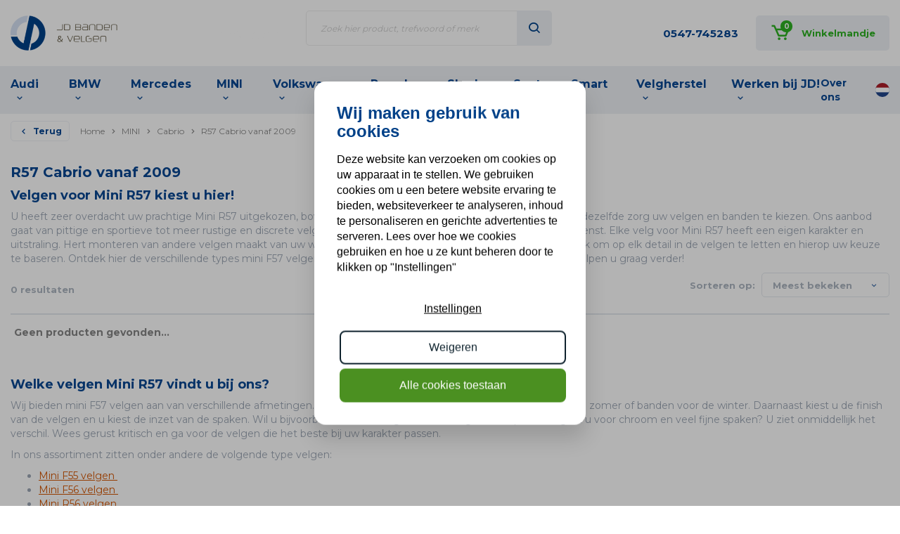

--- FILE ---
content_type: text/html;charset=utf-8
request_url: https://www.jdbandenvelgen.nl/mini/cabrio/r57-cabrio-vanaf-2009/
body_size: 78465
content:

<script src="https://kit.fontawesome.com/79194aa458.js" crossorigin="anonymous"></script>


	
	
													
<!DOCTYPE html>
<html lang="nl" class="false">
	<head>
													
		<meta charset="utf-8"/>
<!-- [START] 'blocks/head.rain' -->
<!--

  (c) 2008-2026 Lightspeed Netherlands B.V.
  http://www.lightspeedhq.com
  Generated: 27-01-2026 @ 19:58:07

-->
<link rel="canonical" href="https://www.jdbandenvelgen.nl/mini/cabrio/r57-cabrio-vanaf-2009/"/>
<link rel="alternate" href="https://www.jdbandenvelgen.nl/index.rss" type="application/rss+xml" title="Nieuwe producten"/>
<meta name="robots" content="noodp,noydir"/>
<meta name="google-site-verification" content="UoF0Oh10g3AeRKKYJp_HcXOTiTYoNQFCp7jCNlmU2Tw"/>
<meta property="og:url" content="https://www.jdbandenvelgen.nl/mini/cabrio/r57-cabrio-vanaf-2009/?source=facebook"/>
<meta property="og:site_name" content="JD Banden &amp; Velgen"/>
<meta property="og:title" content="Mini R57 Velgen Kopen? "/>
<meta property="og:description" content="Mini R57 Velgen van hoge kwaliteit bij JD Banden &amp; Velgen | Ruim assortiment winter en zomerbanden | Ontdek de mogelijkheden online en bestel direct!"/>
<script>
(function(w,d,s,l,i){w[l]=w[l]||[];w[l].push({'gtm.start':
new Date().getTime(),event:'gtm.js'});var f=d.getElementsByTagName(s)[0],
j=d.createElement(s),dl=l!='dataLayer'?'&l='+l:'';j.async=true;j.src=
'https://www.googletagmanager.com/gtm.js?id='+i+dl;f.parentNode.insertBefore(j,f);
})(window,document,'script','dataLayer','GTM-K448CSV');

</script>
<!--[if lt IE 9]>
<script src="https://cdn.webshopapp.com/assets/html5shiv.js?2025-02-20"></script>
<![endif]-->
<!-- [END] 'blocks/head.rain' -->
		<title>Mini R57 Velgen Kopen? 
			-
			JD Banden &amp; Velgen</title>
		<meta name="description" content="Mini R57 Velgen van hoge kwaliteit bij JD Banden &amp; Velgen | Ruim assortiment winter en zomerbanden | Ontdek de mogelijkheden online en bestel direct!"/>
		<meta name="keywords" content="R57, Cabrio, vanaf, 2009, Banden, Velgen, BMW, Audi, Mini, Cooper, Countryman, 3-serie, Goedkoop, 17 inch, 18 inch, 19 inch, A3, A4, A5, A6, Cooper S, Origineel, wielset"/>
		<meta http-equiv="X-UA-Compatible" content="IE=edge,chrome=1">
		<meta name="viewport" content="width=device-width, initial-scale=1.0">
		<meta name="apple-mobile-web-app-capable" content="yes">
		<meta name="apple-mobile-web-app-status-bar-style" content="black">
		<meta property="fb:app_id" content="966242223397117"/>

		
		<link rel="shortcut icon" href="https://cdn.webshopapp.com/shops/44951/themes/183546/v/2295522/assets/favicon.ico?20240424080224" type="image/x-icon"/>
		<link href='//fonts.googleapis.com/css?family=Lato:400,300,600,900' rel='stylesheet' type='text/css'>
		<link href='//fonts.googleapis.com/css?family=Montserrat:400,300,600,700, 900' rel='stylesheet' type='text/css'>
		<link rel="shortcut icon" href="https://cdn.webshopapp.com/shops/44951/themes/183546/v/2295522/assets/favicon.ico?20240424080224" type="image/x-icon"/>
		<link rel="stylesheet" href="https://cdn.webshopapp.com/shops/44951/themes/183546/assets/bootstrap.css?20251028092331"/>
		<link rel="stylesheet" href="https://cdn.webshopapp.com/shops/44951/themes/183546/assets/transition.css?20251028092331"/>
		<link rel="stylesheet" href="https://cdn.webshopapp.com/shops/44951/themes/183546/assets/checkbox.css?20251028092331"/>
		<link rel="stylesheet" href="https://cdn.webshopapp.com/shops/44951/themes/183546/assets/dropdown.css?20251028092331"/>
		<link rel="stylesheet" href="https://cdn.webshopapp.com/shops/44951/themes/183546/assets/font-awesome-min.css?20251028092331"/>
		<link rel="stylesheet" href="https://cdn.webshopapp.com/shops/44951/themes/183546/assets/jquery-fancybox.css?20251028092331"/>
		<link rel="stylesheet" href="https://cdn.webshopapp.com/shops/44951/themes/183546/assets/sm-icons.css?20251028092331"/>
		<link rel="stylesheet" href="https://cdn.webshopapp.com/shops/44951/themes/183546/assets/style.css?20251028092331?1769540287"/>
		<link rel="stylesheet" href="https://cdn.webshopapp.com/shops/44951/themes/183546/assets/settings.css?20251028092331"/>
		<link rel="stylesheet" href="https://cdn.webshopapp.com/assets/gui-2-0.css?2025-02-20"/>
		<link rel="stylesheet" href="https://cdn.webshopapp.com/assets/gui-responsive-2-0.css?2025-02-20"/>
		<link rel="stylesheet" href="https://cdn.webshopapp.com/shops/44951/themes/183546/assets/custom.css?20251028092331"/>
		<link rel="stylesheet" href="https://cdn.webshopapp.com/shops/44951/themes/183546/assets/boxicons.css?20251028092331"/>
		<link rel="stylesheet" href="https://cdn.webshopapp.com/shops/44951/themes/183546/assets/sm-style.css?20251028092331?1769540287"/>
				<link
		rel="stylesheet" href="https://cdn.webshopapp.com/shops/44951/themes/183546/assets/style-2024.css?20251028092331?1769540287"/>
				<script src="https://cdn.webshopapp.com/assets/jquery-1-9-1.js?2025-02-20"></script>
		<script src="https://cdn.webshopapp.com/assets/jquery-ui-1-10-1.js?2025-02-20"></script>

		<script type="text/javascript" src="https://cdn.webshopapp.com/shops/44951/themes/183546/assets/scripts-combined.js?20251028092331?1769540287"></script>
		<script type="text/javascript" src="https://cdn.webshopapp.com/shops/44951/themes/183546/assets/sm-global.js?20251028092331?1769540287"></script>
				<script type="text/javascript" src="https://cdn.webshopapp.com/shops/44951/themes/183546/assets/global-2020.js?20251028092331?1769540287"></script>
		
		<script type="text/javascript" src="https://cdn.webshopapp.com/assets/gui.js?2025-02-20"></script>
		<script type="text/javascript" src="https://cdn.webshopapp.com/assets/gui-responsive-2-0.js?2025-02-20"></script>

		<script src="https://cdn.webshopapp.com/shops/44951/themes/183546/assets/sm-infinitescroll.js?20251028092331"></script>
    <script src="https://cdn.webshopapp.com/shops/44951/themes/183546/assets/wielset-inruilen.js?20251028092331"></script>
		<!--[if lt IE 9]>
		    <link rel="stylesheet" href="https://cdn.webshopapp.com/shops/44951/themes/183546/assets/style-ie.css?20251028092331" />
		    <![endif]-->
	</head>
	<body>


		<div class="total-overlay"></div>
  <div class="mobile-menu">

    <div class="mobile-main-menu"> 
      <ul>
                  <li class=""><a class="normal-link" href="https://www.jdbandenvelgen.nl/audi/">Audi</a><span class="more-cats"><i class="fa fa-angle-right" aria-hidden="true"></i></span>                      <ul class="">
                            <li class=""><a class="normal-link" href="https://www.jdbandenvelgen.nl/audi/a1/">A1</a></li>
                            <li class=""><a class="normal-link" href="https://www.jdbandenvelgen.nl/audi/a3/">A3</a></li>
                            <li class=""><a class="normal-link" href="https://www.jdbandenvelgen.nl/audi/a4/">A4</a></li>
                            <li class=""><a class="normal-link" href="https://www.jdbandenvelgen.nl/audi/a5/">A5</a></li>
                            <li class=""><a class="normal-link" href="https://www.jdbandenvelgen.nl/audi/a6/">A6</a></li>
                            <li class=""><a class="normal-link" href="https://www.jdbandenvelgen.nl/audi/a7/">A7</a></li>
                            <li class=""><a class="normal-link" href="https://www.jdbandenvelgen.nl/audi/a8/">A8</a></li>
                            <li class=""><a class="normal-link" href="https://www.jdbandenvelgen.nl/audi/audi-q2/">Audi Q2</a></li>
                            <li class=""><a class="normal-link" href="https://www.jdbandenvelgen.nl/audi/audi-q3/">Audi Q3</a></li>
                            <li class=""><a class="normal-link" href="https://www.jdbandenvelgen.nl/audi/q4/">Q4</a></li>
                            <li class=""><a class="normal-link" href="https://www.jdbandenvelgen.nl/audi/audi-q5/">Audi Q5</a></li>
                            <li class=""><a class="normal-link" href="https://www.jdbandenvelgen.nl/audi/audi-q7/">Audi Q7</a></li>
                            <li class=""><a class="normal-link" href="https://www.jdbandenvelgen.nl/audi/audi-q8/">Audi Q8 </a></li>
                            <li class=""><a class="normal-link" href="https://www.jdbandenvelgen.nl/audi/audi-s3/">Audi S3</a></li>
                            <li class=""><a class="normal-link" href="https://www.jdbandenvelgen.nl/audi/audi-s4/">Audi S4</a></li>
                            <li class=""><a class="normal-link" href="https://www.jdbandenvelgen.nl/audi/audi-s5/">Audi S5</a></li>
                            <li class=""><a class="normal-link" href="https://www.jdbandenvelgen.nl/audi/audi-s6/">Audi S6</a></li>
                            <li class=""><a class="normal-link" href="https://www.jdbandenvelgen.nl/audi/audi-s7/">Audi S7</a></li>
                            <li class=""><a class="normal-link" href="https://www.jdbandenvelgen.nl/audi/audi-s8/">Audi S8</a></li>
                            <li class=""><a class="normal-link" href="https://www.jdbandenvelgen.nl/audi/audi-rs3/">Audi RS3</a></li>
                            <li class=""><a class="normal-link" href="https://www.jdbandenvelgen.nl/audi/audi-rs4/">Audi RS4</a></li>
                            <li class=""><a class="normal-link" href="https://www.jdbandenvelgen.nl/audi/audi-rs5/">Audi RS5</a></li>
                            <li class=""><a class="normal-link" href="https://www.jdbandenvelgen.nl/audi/audi-rs6/">Audi RS6</a></li>
                            <li class=""><a class="normal-link" href="https://www.jdbandenvelgen.nl/audi/audi-rs7/">Audi RS7</a></li>
                            <li class=""><a class="normal-link" href="https://www.jdbandenvelgen.nl/audi/r8/">R8</a></li>
                            <li class=""><a class="normal-link" href="https://www.jdbandenvelgen.nl/audi/e-tron-gt/">e-tron GT</a></li>
                            <li class=""><a class="normal-link" href="https://www.jdbandenvelgen.nl/audi/e-tron/">E-Tron</a></li>
                          </ul>
                    </li>
                  <li class=""><a class="normal-link" href="https://www.jdbandenvelgen.nl/bmw/">BMW</a><span class="more-cats"><i class="fa fa-angle-right" aria-hidden="true"></i></span>                      <ul class="">
                            <li class=""><a class="normal-link" href="https://www.jdbandenvelgen.nl/bmw/1-serie/">1-Serie</a></li>
                            <li class=""><a class="normal-link" href="https://www.jdbandenvelgen.nl/bmw/2-serie/">2-Serie</a></li>
                            <li class=""><a class="normal-link" href="https://www.jdbandenvelgen.nl/bmw/3-serie/">3-Serie</a></li>
                            <li class=""><a class="normal-link" href="https://www.jdbandenvelgen.nl/bmw/3-serie-gt/">3-serie GT</a></li>
                            <li class=""><a class="normal-link" href="https://www.jdbandenvelgen.nl/bmw/4-serie/">4-Serie</a></li>
                            <li class=""><a class="normal-link" href="https://www.jdbandenvelgen.nl/bmw/5-serie/">5-Serie</a></li>
                            <li class=""><a class="normal-link" href="https://www.jdbandenvelgen.nl/bmw/6-serie/">6-Serie</a></li>
                            <li class=""><a class="normal-link" href="https://www.jdbandenvelgen.nl/bmw/7-serie/">7-Serie</a></li>
                            <li class=""><a class="normal-link" href="https://www.jdbandenvelgen.nl/bmw/8-serie/">8 serie</a></li>
                            <li class=""><a class="normal-link" href="https://www.jdbandenvelgen.nl/bmw/x1/">X1</a></li>
                            <li class=""><a class="normal-link" href="https://www.jdbandenvelgen.nl/bmw/x2/">X2</a></li>
                            <li class=""><a class="normal-link" href="https://www.jdbandenvelgen.nl/bmw/x3/">X3</a></li>
                            <li class=""><a class="normal-link" href="https://www.jdbandenvelgen.nl/bmw/x4/">X4</a></li>
                            <li class=""><a class="normal-link" href="https://www.jdbandenvelgen.nl/bmw/x5/">X5</a></li>
                            <li class=""><a class="normal-link" href="https://www.jdbandenvelgen.nl/bmw/x6/">X6</a></li>
                            <li class=""><a class="normal-link" href="https://www.jdbandenvelgen.nl/bmw/x7/">X7</a></li>
                            <li class=""><a class="normal-link" href="https://www.jdbandenvelgen.nl/bmw/xm-g09/">XM G09</a></li>
                            <li class=""><a class="normal-link" href="https://www.jdbandenvelgen.nl/bmw/z4/">Z4</a></li>
                            <li class=""><a class="normal-link" href="https://www.jdbandenvelgen.nl/bmw/m-series/">M Series</a></li>
                            <li class=""><a class="normal-link" href="https://www.jdbandenvelgen.nl/bmw/i-serie/">i-Serie</a></li>
                          </ul>
                    </li>
                  <li class=""><a class="normal-link" href="https://www.jdbandenvelgen.nl/mercedes/">Mercedes</a><span class="more-cats"><i class="fa fa-angle-right" aria-hidden="true"></i></span>                      <ul class="">
                            <li class=""><a class="normal-link" href="https://www.jdbandenvelgen.nl/mercedes/a-klasse/">A Klasse</a></li>
                            <li class=""><a class="normal-link" href="https://www.jdbandenvelgen.nl/mercedes/b-klasse/">B Klasse</a></li>
                            <li class=""><a class="normal-link" href="https://www.jdbandenvelgen.nl/mercedes/c-klasse/">C Klasse</a></li>
                            <li class=""><a class="normal-link" href="https://www.jdbandenvelgen.nl/mercedes/cla-klasse/">CLA Klasse</a></li>
                            <li class=""><a class="normal-link" href="https://www.jdbandenvelgen.nl/mercedes/cls/">CLS</a></li>
                            <li class=""><a class="normal-link" href="https://www.jdbandenvelgen.nl/mercedes/citan-w415/">Citan W415</a></li>
                            <li class=""><a class="normal-link" href="https://www.jdbandenvelgen.nl/mercedes/e-klasse/">E Klasse</a></li>
                            <li class=""><a class="normal-link" href="https://www.jdbandenvelgen.nl/mercedes/eqa-h243-eqb-x243/">EQA H243 EQB X243</a></li>
                            <li class=""><a class="normal-link" href="https://www.jdbandenvelgen.nl/mercedes/eqc-n293/">EQC N293</a></li>
                            <li class=""><a class="normal-link" href="https://www.jdbandenvelgen.nl/mercedes/eqe-v295/">EQE V295</a></li>
                            <li class=""><a class="normal-link" href="https://www.jdbandenvelgen.nl/mercedes/eqs-v297/">EQS V297</a></li>
                            <li class=""><a class="normal-link" href="https://www.jdbandenvelgen.nl/mercedes/g-klasse/">G Klasse</a></li>
                            <li class=""><a class="normal-link" href="https://www.jdbandenvelgen.nl/mercedes/gl-gls-klasse/">GL GLS Klasse</a></li>
                            <li class=""><a class="normal-link" href="https://www.jdbandenvelgen.nl/mercedes/gla-klasse/">GLA Klasse </a></li>
                            <li class=""><a class="normal-link" href="https://www.jdbandenvelgen.nl/mercedes/glb-klasse/">GLB Klasse</a></li>
                            <li class=""><a class="normal-link" href="https://www.jdbandenvelgen.nl/mercedes/glc-klasse-vanaf-2015/">GLC Klasse vanaf 2015</a></li>
                            <li class=""><a class="normal-link" href="https://www.jdbandenvelgen.nl/mercedes/gle-klasse/">GLE Klasse</a></li>
                            <li class=""><a class="normal-link" href="https://www.jdbandenvelgen.nl/mercedes/s-klasse/">S Klasse</a></li>
                            <li class=""><a class="normal-link" href="https://www.jdbandenvelgen.nl/mercedes/slk-klasse/">SLK Klasse</a></li>
                            <li class=""><a class="normal-link" href="https://www.jdbandenvelgen.nl/mercedes/ml-klasse/">ML-Klasse</a></li>
                            <li class=""><a class="normal-link" href="https://www.jdbandenvelgen.nl/mercedes/amg-gt-x290/">AMG GT X290</a></li>
                            <li class=""><a class="normal-link" href="https://www.jdbandenvelgen.nl/mercedes/amg-gt/">AMG GT </a></li>
                            <li class=""><a class="normal-link" href="https://www.jdbandenvelgen.nl/mercedes/v-klasse/">V Klasse</a></li>
                            <li class=""><a class="normal-link" href="https://www.jdbandenvelgen.nl/mercedes/mercedes-sprinter/">Mercedes Sprinter</a></li>
                            <li class=""><a class="normal-link" href="https://www.jdbandenvelgen.nl/mercedes/mercedes-x-klasse/">Mercedes X Klasse </a></li>
                            <li class=""><a class="normal-link" href="https://www.jdbandenvelgen.nl/mercedes/r-klasse/">R-Klasse</a></li>
                          </ul>
                    </li>
                  <li class="active"><a class="normal-link" href="https://www.jdbandenvelgen.nl/mini/">MINI</a><span class="more-cats"><i class="fa fa-angle-right" aria-hidden="true"></i></span>                      <ul class=" active">
                            <li class=""><a class="normal-link" href="https://www.jdbandenvelgen.nl/mini/one-cooper-cooper-d-cooper-s/">One / Cooper  / Cooper D / Cooper S</a></li>
                            <li class=""><a class="normal-link" href="https://www.jdbandenvelgen.nl/mini/countryman-paceman/">Countryman &amp; Paceman</a></li>
                            <li class=""><a class="normal-link" href="https://www.jdbandenvelgen.nl/mini/clubman/">Clubman</a></li>
                            <li class="active"><a class="normal-link" href="https://www.jdbandenvelgen.nl/mini/cabrio/">Cabrio</a></li>
                            <li class=""><a class="normal-link" href="https://www.jdbandenvelgen.nl/mini/mini-aceman-j05-vanaf-2024/"> Mini Aceman J05 vanaf 2024</a></li>
                            <li class=""><a class="normal-link" href="https://www.jdbandenvelgen.nl/mini/roadster-coupe/">Roadster / Coupe</a></li>
                          </ul>
                    </li>
                  <li class=""><a class="normal-link" href="https://www.jdbandenvelgen.nl/volkswagen/">Volkswagen</a><span class="more-cats"><i class="fa fa-angle-right" aria-hidden="true"></i></span>                      <ul class="">
                            <li class=""><a class="normal-link" href="https://www.jdbandenvelgen.nl/volkswagen/golf/">Golf</a></li>
                            <li class=""><a class="normal-link" href="https://www.jdbandenvelgen.nl/volkswagen/polo/">Polo</a></li>
                            <li class=""><a class="normal-link" href="https://www.jdbandenvelgen.nl/volkswagen/passat/">Passat</a></li>
                            <li class=""><a class="normal-link" href="https://www.jdbandenvelgen.nl/volkswagen/up/">Up</a></li>
                            <li class=""><a class="normal-link" href="https://www.jdbandenvelgen.nl/volkswagen/beetle/">Beetle</a></li>
                            <li class=""><a class="normal-link" href="https://www.jdbandenvelgen.nl/volkswagen/tiguan/">Tiguan</a></li>
                            <li class=""><a class="normal-link" href="https://www.jdbandenvelgen.nl/volkswagen/touareg/">Touareg</a></li>
                            <li class=""><a class="normal-link" href="https://www.jdbandenvelgen.nl/volkswagen/amarok/">Amarok</a></li>
                            <li class=""><a class="normal-link" href="https://www.jdbandenvelgen.nl/volkswagen/sharan/">Sharan</a></li>
                            <li class=""><a class="normal-link" href="https://www.jdbandenvelgen.nl/volkswagen/transporter/">Transporter</a></li>
                            <li class=""><a class="normal-link" href="https://www.jdbandenvelgen.nl/volkswagen/touran/">Touran</a></li>
                            <li class=""><a class="normal-link" href="https://www.jdbandenvelgen.nl/volkswagen/caddy/">Caddy</a></li>
                            <li class=""><a class="normal-link" href="https://www.jdbandenvelgen.nl/volkswagen/jetta/">Jetta</a></li>
                            <li class=""><a class="normal-link" href="https://www.jdbandenvelgen.nl/volkswagen/sportsvan/">Sportsvan</a></li>
                            <li class=""><a class="normal-link" href="https://www.jdbandenvelgen.nl/volkswagen/arteon/">Arteon</a></li>
                            <li class=""><a class="normal-link" href="https://www.jdbandenvelgen.nl/volkswagen/t-roc/">T-Roc</a></li>
                            <li class=""><a class="normal-link" href="https://www.jdbandenvelgen.nl/volkswagen/crafter/">Crafter</a></li>
                            <li class=""><a class="normal-link" href="https://www.jdbandenvelgen.nl/volkswagen/t-cross/">T-Cross</a></li>
                          </ul>
                    </li>
                  <li class=""><a class="normal-link" href="https://www.jdbandenvelgen.nl/porsche/">Porsche</a><span class="more-cats"><i class="fa fa-angle-right" aria-hidden="true"></i></span>                      <ul class="">
                            <li class=""><a class="normal-link" href="https://www.jdbandenvelgen.nl/porsche/porsche-992-911/">Porsche 992 911</a></li>
                            <li class=""><a class="normal-link" href="https://www.jdbandenvelgen.nl/porsche/porsche-991-911/">Porsche 991 911</a></li>
                            <li class=""><a class="normal-link" href="https://www.jdbandenvelgen.nl/porsche/panamera-971-vanaf-2016/">Panamera 971 vanaf 2016</a></li>
                            <li class=""><a class="normal-link" href="https://www.jdbandenvelgen.nl/porsche/taycan-4s-s-turbo-vanaf-2019/">Taycan 4S S Turbo vanaf 2019 </a></li>
                            <li class=""><a class="normal-link" href="https://www.jdbandenvelgen.nl/porsche/porsche-cayenne/">Porsche Cayenne</a></li>
                            <li class=""><a class="normal-link" href="https://www.jdbandenvelgen.nl/porsche/porsche-cayenne-coupe/">Porsche Cayenne Coupé</a></li>
                            <li class=""><a class="normal-link" href="https://www.jdbandenvelgen.nl/porsche/porsche-macan/">Porsche Macan</a></li>
                          </ul>
                    </li>
                  <li class=""><a class="normal-link" href="https://www.jdbandenvelgen.nl/skoda/">Skoda</a><span class="more-cats"><i class="fa fa-angle-right" aria-hidden="true"></i></span>                      <ul class="">
                            <li class=""><a class="normal-link" href="https://www.jdbandenvelgen.nl/skoda/superb-iii/">Superb III</a></li>
                            <li class=""><a class="normal-link" href="https://www.jdbandenvelgen.nl/skoda/rapid/">Rapid</a></li>
                            <li class=""><a class="normal-link" href="https://www.jdbandenvelgen.nl/skoda/octavia/">Octavia</a></li>
                            <li class=""><a class="normal-link" href="https://www.jdbandenvelgen.nl/skoda/citigo-1st/">CitiGo 1st</a></li>
                            <li class=""><a class="normal-link" href="https://www.jdbandenvelgen.nl/skoda/scala/">Scala</a></li>
                            <li class=""><a class="normal-link" href="https://www.jdbandenvelgen.nl/skoda/kodiaq/">Kodiaq</a></li>
                            <li class=""><a class="normal-link" href="https://www.jdbandenvelgen.nl/skoda/kamiq/">Kamiq</a></li>
                          </ul>
                    </li>
                  <li class=""><a class="normal-link" href="https://www.jdbandenvelgen.nl/seat/">Seat</a><span class="more-cats"><i class="fa fa-angle-right" aria-hidden="true"></i></span>                      <ul class="">
                            <li class=""><a class="normal-link" href="https://www.jdbandenvelgen.nl/seat/ateca/">Ateca</a></li>
                            <li class=""><a class="normal-link" href="https://www.jdbandenvelgen.nl/seat/tarraco/">Tarraco</a></li>
                            <li class=""><a class="normal-link" href="https://www.jdbandenvelgen.nl/seat/leon/">Leon</a></li>
                            <li class=""><a class="normal-link" href="https://www.jdbandenvelgen.nl/seat/mii/">Mii</a></li>
                            <li class=""><a class="normal-link" href="https://www.jdbandenvelgen.nl/seat/formentor/">Formentor</a></li>
                            <li class=""><a class="normal-link" href="https://www.jdbandenvelgen.nl/seat/cupra-born/">Cupra Born</a></li>
                          </ul>
                    </li>
                  <li class=""><a class="normal-link" href="https://www.jdbandenvelgen.nl/smart/">Smart</a><span class="more-cats"><i class="fa fa-angle-right" aria-hidden="true"></i></span>                      <ul class="">
                            <li class=""><a class="normal-link" href="https://www.jdbandenvelgen.nl/smart/smart-fortwo-forfour-w453-vanaf-2014-tot-2019/">Smart Fortwo / Forfour W453 vanaf  2014 tot 2019</a></li>
                          </ul>
                    </li>
                  <li class=""><a class="normal-link" href="https://www.jdbandenvelgen.nl/werken-bij-jd/">Werken bij JD!</a><span class="more-cats"><i class="fa fa-angle-right" aria-hidden="true"></i></span>                      <ul class="">
                            <li class=""><a class="normal-link" href="https://www.jdbandenvelgen.nl/werken-bij-jd/velgreparatiespecialist-operator/">Velgreparatiespecialist / Operator</a></li>
                            <li class=""><a class="normal-link" href="https://www.jdbandenvelgen.nl/werken-bij-jd/spuiter-velgherstel/">Spuiter velgherstel</a></li>
                            <li class=""><a class="normal-link" href="https://www.jdbandenvelgen.nl/werken-bij-jd/werkvoorbereider-planner-velgherstel/">Werkvoorbereider/Planner Velgherstel</a></li>
                          </ul>
                    </li>
                <li>
          <a class="normal-link" href="https://www.jdbandenvelgen.nl/velgherstel/">Velgherstel</a>
        </li>
                                      <li><a href="https://www.jdbandenvelgen.nl/blogs/nieuws/">nieuws</a></li>
                        </ul>
          </div>
  
  </div>		<div class="body-wrap">
			
<header id="header" class="sm-header">

	<div class="feedback-widget visible-xs" data-widget-url="https://apps.shopmonkey.nl/customwidgets/44951/summary">
		<span class="stars">
			<span class="colored"></span>
			<span class="grey"></span>
			<img class="lazy" src="https://cdn.webshopapp.com/shops/44951/themes/183546/assets/blank.gif?20251028092331" data-src="https://cdn.webshopapp.com/shops/44951/themes/183546/assets/stars-light.png?20251028092331" data-srcset="https://cdn.webshopapp.com/shops/44951/themes/183546/assets/stars-light.png?20251028092331 1x" width="80" height="15">
		</span>
		<span class="text"></span>
	</div>

	<div class="container">
		<div class="header-inner">
			<div class="open-menu-wrap hidden-md hidden-lg">
				<a class="open-menu">
					<i class="fa fa-bars"></i>
				</a>
			</div>
			<div class="logo header-col ">
				<a href="https://www.jdbandenvelgen.nl/"><img class="lazy" src="https://cdn.webshopapp.com/shops/44951/themes/183546/assets/blank.gif?20251028092331" data-src="https://cdn.webshopapp.com/shops/44951/themes/183546/v/2294774/assets/logo.png?20240422082545" data-srcset="https://cdn.webshopapp.com/shops/44951/themes/183546/v/2294774/assets/logo.png?20240422082545 1x" width="182" height="60"></a>
			</div>
			<div class="logo-widget-col header-col hidden-xs">
				<div class="feedback-widget hidden-xs" data-widget-url="https://apps.shopmonkey.nl/customwidgets/44951/summary">
					<span class="stars">
						<span class="colored"></span>
						<span class="grey"></span>
						<img class="lazy" src="https://cdn.webshopapp.com/shops/44951/themes/183546/assets/blank.gif?20251028092331" data-src="https://cdn.webshopapp.com/shops/44951/themes/183546/assets/stars-light.png?20251028092331" data-srcset="https://cdn.webshopapp.com/shops/44951/themes/183546/assets/stars-light.png?20251028092331 1x" width="80" height="15">
					</span>
					<span class="text"></span>
				</div>
				<div class="search hidden-sm hidden-xs">
					<div class="search-wrap">
						<form action="https://www.jdbandenvelgen.nl/search/"  method="get" id="formSearch" class="search-form desktop" data-search-type="desktop">
							<input type="text" name="q" autocomplete="off" value="" placeholder="Zoek hier product, trefwoord of merk" data-input="desktop">
							<span onclick="$('#formSearch').submit();" title="Zoeken" class="icon">
								<i class="bx bx-search" aria-hidden="true"></i>
							</span>
						</form>
												<div class="search-autocomplete" data-search-type="desktop">
  <div class="box">
    <div class="inner-wrap">
      <div class="results">
        <div class="feat-categories hidden">
          <div class="subtitle title-font">Categorieën</div>
          <div class="cats">
            <ul class="ul-reset"></ul>
          </div>
        </div>
        <div class="search-products hidden">
          <div class="subtitle title-font">Producten</div>
          <div class="products-livesearch">
            <ul class="ul-reset"></ul>
          </div>
        </div>
        <div class="notfound">Geen zoekresultaten gevonden...</div>
      </div>
    </div>
  </div>
</div>					</div>
				</div>
			</div>
			<div class="links header-col">
				<ul>
					<li class="phone hidden-xs">
													<a href="tel:0547-745283">0547-745283</a>
											</li>
					<li class="cart">
						<a href="https://www.jdbandenvelgen.nl/cart/">
							<div class="icon-wrap">
								<span class="icon">
									<i class="bx bx-cart" aria-hidden="true"></i>
								</span>
								<span class="items">0</span>
							</div>
							<div class="cart-title hidden-xs hidden-sm hidden-md">Winkelmandje</div>
						</a>
					</li>
				</ul>
			</div>
		</div>
	</div>

	<div class="main-menu hidden-xs hidden-sm">
		<div class="container">
			<div class="inner">
				<ul class="main-menu-ul">
					

					
																			
													
							<li
								class="cat sortme">
																<a class="main-menu-item" href="https://www.jdbandenvelgen.nl/audi/">
									Audi
																			<i class="bx bx-chevron-down after"></i>
																	</a>
																	<div class="submenu">
										<div class="container">
											<div class="row">
																									<div class="col-md-3">
														<ul>
																															
																
																																<li class="sub_A1">
																	<a href="https://www.jdbandenvelgen.nl/audi/a1/">
																		<i class="bx bx-chevron-right before"></i>
																																					Audi
																																																							A1
																																				velgen &amp; banden</a>
																</li>
																																															
																
																																<li class="sub_A3">
																	<a href="https://www.jdbandenvelgen.nl/audi/a3/">
																		<i class="bx bx-chevron-right before"></i>
																																					Audi
																																																							A3
																																				velgen &amp; banden</a>
																</li>
																																															
																
																																<li class="sub_A4">
																	<a href="https://www.jdbandenvelgen.nl/audi/a4/">
																		<i class="bx bx-chevron-right before"></i>
																																					Audi
																																																							A4
																																				velgen &amp; banden</a>
																</li>
																																															
																
																																<li class="sub_A5">
																	<a href="https://www.jdbandenvelgen.nl/audi/a5/">
																		<i class="bx bx-chevron-right before"></i>
																																					Audi
																																																							A5
																																				velgen &amp; banden</a>
																</li>
																																															
																
																																<li class="sub_A6">
																	<a href="https://www.jdbandenvelgen.nl/audi/a6/">
																		<i class="bx bx-chevron-right before"></i>
																																					Audi
																																																							A6
																																				velgen &amp; banden</a>
																</li>
																																															
																
																																<li class="sub_A7">
																	<a href="https://www.jdbandenvelgen.nl/audi/a7/">
																		<i class="bx bx-chevron-right before"></i>
																																					Audi
																																																							A7
																																				velgen &amp; banden</a>
																</li>
																																													</ul>
													</div>
																																						<div class="col-md-3">
														<ul>
																															
																
																																<li class="sub_A8">
																	<a href="https://www.jdbandenvelgen.nl/audi/a8/">
																		<i class="bx bx-chevron-right before"></i>
																																					Audi
																																																							A8
																																				velgen &amp; banden</a>
																</li>
																																															
																
																																<li class="sub_Audi Q2">
																	<a href="https://www.jdbandenvelgen.nl/audi/audi-q2/">
																		<i class="bx bx-chevron-right before"></i>
																																																							Audi Q2
																																				velgen &amp; banden</a>
																</li>
																																															
																
																																<li class="sub_Audi Q3">
																	<a href="https://www.jdbandenvelgen.nl/audi/audi-q3/">
																		<i class="bx bx-chevron-right before"></i>
																																																							Audi Q3
																																				velgen &amp; banden</a>
																</li>
																																															
																
																																<li class="sub_Q4">
																	<a href="https://www.jdbandenvelgen.nl/audi/q4/">
																		<i class="bx bx-chevron-right before"></i>
																																					Audi
																																																							Q4
																																				velgen &amp; banden</a>
																</li>
																																															
																
																																<li class="sub_Audi Q5">
																	<a href="https://www.jdbandenvelgen.nl/audi/audi-q5/">
																		<i class="bx bx-chevron-right before"></i>
																																																							Audi Q5
																																				velgen &amp; banden</a>
																</li>
																																															
																
																																<li class="sub_Audi Q7">
																	<a href="https://www.jdbandenvelgen.nl/audi/audi-q7/">
																		<i class="bx bx-chevron-right before"></i>
																																																							Audi Q7
																																				velgen &amp; banden</a>
																</li>
																																													</ul>
													</div>
																																						<div class="col-md-3">
														<ul>
																															
																
																																<li class="sub_Audi Q8 ">
																	<a href="https://www.jdbandenvelgen.nl/audi/audi-q8/">
																		<i class="bx bx-chevron-right before"></i>
																																																							Audi Q8 
																																				velgen &amp; banden</a>
																</li>
																																															
																
																																<li class="sub_Audi S3">
																	<a href="https://www.jdbandenvelgen.nl/audi/audi-s3/">
																		<i class="bx bx-chevron-right before"></i>
																																																							Audi S3
																																				velgen &amp; banden</a>
																</li>
																																															
																
																																<li class="sub_Audi S4">
																	<a href="https://www.jdbandenvelgen.nl/audi/audi-s4/">
																		<i class="bx bx-chevron-right before"></i>
																																																							Audi S4
																																				velgen &amp; banden</a>
																</li>
																																															
																
																																<li class="sub_Audi S5">
																	<a href="https://www.jdbandenvelgen.nl/audi/audi-s5/">
																		<i class="bx bx-chevron-right before"></i>
																																																							Audi S5
																																				velgen &amp; banden</a>
																</li>
																																															
																
																																<li class="sub_Audi S6">
																	<a href="https://www.jdbandenvelgen.nl/audi/audi-s6/">
																		<i class="bx bx-chevron-right before"></i>
																																																							Audi S6
																																				velgen &amp; banden</a>
																</li>
																																															
																
																																<li class="sub_Audi S7">
																	<a href="https://www.jdbandenvelgen.nl/audi/audi-s7/">
																		<i class="bx bx-chevron-right before"></i>
																																																							Audi S7
																																				velgen &amp; banden</a>
																</li>
																																													</ul>
													</div>
																																						<div class="col-md-3">
														<ul>
																															
																
																																<li class="sub_Audi S8">
																	<a href="https://www.jdbandenvelgen.nl/audi/audi-s8/">
																		<i class="bx bx-chevron-right before"></i>
																																																							Audi S8
																																				velgen &amp; banden</a>
																</li>
																																															
																
																																<li class="sub_Audi RS3">
																	<a href="https://www.jdbandenvelgen.nl/audi/audi-rs3/">
																		<i class="bx bx-chevron-right before"></i>
																																																							Audi RS3
																																				velgen &amp; banden</a>
																</li>
																																															
																
																																<li class="sub_Audi RS4">
																	<a href="https://www.jdbandenvelgen.nl/audi/audi-rs4/">
																		<i class="bx bx-chevron-right before"></i>
																																																							Audi RS4
																																				velgen &amp; banden</a>
																</li>
																																															
																
																																<li class="sub_Audi RS5">
																	<a href="https://www.jdbandenvelgen.nl/audi/audi-rs5/">
																		<i class="bx bx-chevron-right before"></i>
																																																							Audi RS5
																																				velgen &amp; banden</a>
																</li>
																																															
																
																																<li class="sub_Audi RS6">
																	<a href="https://www.jdbandenvelgen.nl/audi/audi-rs6/">
																		<i class="bx bx-chevron-right before"></i>
																																																							Audi RS6
																																				velgen &amp; banden</a>
																</li>
																																															
																
																																<li class="sub_Audi RS7">
																	<a href="https://www.jdbandenvelgen.nl/audi/audi-rs7/">
																		<i class="bx bx-chevron-right before"></i>
																																																							Audi RS7
																																				velgen &amp; banden</a>
																</li>
																																													</ul>
													</div>
																											<div class="clearfix"></div>
																																						<div class="col-md-3">
														<ul>
																															
																
																																<li class="sub_R8">
																	<a href="https://www.jdbandenvelgen.nl/audi/r8/">
																		<i class="bx bx-chevron-right before"></i>
																																					Audi
																																																							R8
																																				velgen &amp; banden</a>
																</li>
																																															
																
																																<li class="sub_e-tron GT">
																	<a href="https://www.jdbandenvelgen.nl/audi/e-tron-gt/">
																		<i class="bx bx-chevron-right before"></i>
																																					Audi
																																																							e-tron GT
																																				velgen &amp; banden</a>
																</li>
																																															
																
																																<li class="sub_E-Tron">
																	<a href="https://www.jdbandenvelgen.nl/audi/e-tron/">
																		<i class="bx bx-chevron-right before"></i>
																																					Audi
																																																							E-Tron
																																				velgen &amp; banden</a>
																</li>
																																													</ul>
													</div>
																																				</div>
										</div>
									</div>
															</li>

																	
													
						
													
							<li
								class="cat sortme">
																<a class="main-menu-item" href="https://www.jdbandenvelgen.nl/bmw/">
									BMW
																			<i class="bx bx-chevron-down after"></i>
																	</a>
																	<div class="submenu">
										<div class="container">
											<div class="row">
																									<div class="col-md-3">
														<ul>
																															
																
																																<li class="sub_1-Serie">
																	<a href="https://www.jdbandenvelgen.nl/bmw/1-serie/">
																		<i class="bx bx-chevron-right before"></i>
																																					BMW
																																																							1-Serie
																																				velgen &amp; banden</a>
																</li>
																																															
																
																																<li class="sub_2-Serie">
																	<a href="https://www.jdbandenvelgen.nl/bmw/2-serie/">
																		<i class="bx bx-chevron-right before"></i>
																																					BMW
																																																							2-Serie
																																				velgen &amp; banden</a>
																</li>
																																															
																
																																<li class="sub_3-Serie">
																	<a href="https://www.jdbandenvelgen.nl/bmw/3-serie/">
																		<i class="bx bx-chevron-right before"></i>
																																					BMW
																																																							3-Serie
																																				velgen &amp; banden</a>
																</li>
																																															
																
																																<li class="sub_3-serie GT">
																	<a href="https://www.jdbandenvelgen.nl/bmw/3-serie-gt/">
																		<i class="bx bx-chevron-right before"></i>
																																					BMW
																																																							3-serie GT
																																				velgen &amp; banden</a>
																</li>
																																															
																
																																<li class="sub_4-Serie">
																	<a href="https://www.jdbandenvelgen.nl/bmw/4-serie/">
																		<i class="bx bx-chevron-right before"></i>
																																					BMW
																																																							4-Serie
																																				velgen &amp; banden</a>
																</li>
																																															
																
																																<li class="sub_5-Serie">
																	<a href="https://www.jdbandenvelgen.nl/bmw/5-serie/">
																		<i class="bx bx-chevron-right before"></i>
																																					BMW
																																																							5-Serie
																																				velgen &amp; banden</a>
																</li>
																																													</ul>
													</div>
																																						<div class="col-md-3">
														<ul>
																															
																
																																<li class="sub_6-Serie">
																	<a href="https://www.jdbandenvelgen.nl/bmw/6-serie/">
																		<i class="bx bx-chevron-right before"></i>
																																					BMW
																																																							6-Serie
																																				velgen &amp; banden</a>
																</li>
																																															
																
																																<li class="sub_7-Serie">
																	<a href="https://www.jdbandenvelgen.nl/bmw/7-serie/">
																		<i class="bx bx-chevron-right before"></i>
																																					BMW
																																																							7-Serie
																																				velgen &amp; banden</a>
																</li>
																																															
																
																																<li class="sub_8 serie">
																	<a href="https://www.jdbandenvelgen.nl/bmw/8-serie/">
																		<i class="bx bx-chevron-right before"></i>
																																					BMW
																																																							8 serie
																																				velgen &amp; banden</a>
																</li>
																																															
																
																																<li class="sub_X1">
																	<a href="https://www.jdbandenvelgen.nl/bmw/x1/">
																		<i class="bx bx-chevron-right before"></i>
																																					BMW
																																																							X1
																																				velgen &amp; banden</a>
																</li>
																																															
																
																																<li class="sub_X2">
																	<a href="https://www.jdbandenvelgen.nl/bmw/x2/">
																		<i class="bx bx-chevron-right before"></i>
																																					BMW
																																																							X2
																																				velgen &amp; banden</a>
																</li>
																																															
																
																																<li class="sub_X3">
																	<a href="https://www.jdbandenvelgen.nl/bmw/x3/">
																		<i class="bx bx-chevron-right before"></i>
																																					BMW
																																																							X3
																																				velgen &amp; banden</a>
																</li>
																																													</ul>
													</div>
																																						<div class="col-md-3">
														<ul>
																															
																
																																<li class="sub_X4">
																	<a href="https://www.jdbandenvelgen.nl/bmw/x4/">
																		<i class="bx bx-chevron-right before"></i>
																																					BMW
																																																							X4
																																				velgen &amp; banden</a>
																</li>
																																															
																
																																<li class="sub_X5">
																	<a href="https://www.jdbandenvelgen.nl/bmw/x5/">
																		<i class="bx bx-chevron-right before"></i>
																																					BMW
																																																							X5
																																				velgen &amp; banden</a>
																</li>
																																															
																
																																<li class="sub_X6">
																	<a href="https://www.jdbandenvelgen.nl/bmw/x6/">
																		<i class="bx bx-chevron-right before"></i>
																																					BMW
																																																							X6
																																				velgen &amp; banden</a>
																</li>
																																															
																
																																<li class="sub_X7">
																	<a href="https://www.jdbandenvelgen.nl/bmw/x7/">
																		<i class="bx bx-chevron-right before"></i>
																																					BMW
																																																							X7
																																				velgen &amp; banden</a>
																</li>
																																															
																
																																<li class="sub_XM G09">
																	<a href="https://www.jdbandenvelgen.nl/bmw/xm-g09/">
																		<i class="bx bx-chevron-right before"></i>
																																					BMW
																																																							XM G09
																																				velgen &amp; banden</a>
																</li>
																																															
																
																																<li class="sub_Z4">
																	<a href="https://www.jdbandenvelgen.nl/bmw/z4/">
																		<i class="bx bx-chevron-right before"></i>
																																					BMW
																																																							Z4
																																				velgen &amp; banden</a>
																</li>
																																													</ul>
													</div>
																																						<div class="col-md-3">
														<ul>
																															
																
																																<li class="sub_M Series">
																	<a href="https://www.jdbandenvelgen.nl/bmw/m-series/">
																		<i class="bx bx-chevron-right before"></i>
																																					BMW
																																																							M Series
																																				velgen &amp; banden</a>
																</li>
																																															
																
																																<li class="sub_i-Serie">
																	<a href="https://www.jdbandenvelgen.nl/bmw/i-serie/">
																		<i class="bx bx-chevron-right before"></i>
																																					BMW
																																																							i-Serie
																																				velgen &amp; banden</a>
																</li>
																																													</ul>
													</div>
																											<div class="clearfix"></div>
																																				</div>
										</div>
									</div>
															</li>

																	
																			
													
							<li
								class="cat sortme">
																<a class="main-menu-item" href="https://www.jdbandenvelgen.nl/mercedes/">
									Mercedes
																			<i class="bx bx-chevron-down after"></i>
																	</a>
																	<div class="submenu">
										<div class="container">
											<div class="row">
																									<div class="col-md-3">
														<ul>
																															
																
																																<li class="sub_A Klasse">
																	<a href="https://www.jdbandenvelgen.nl/mercedes/a-klasse/">
																		<i class="bx bx-chevron-right before"></i>
																																					Mercedes
																																																							A Klasse
																																				velgen &amp; banden</a>
																</li>
																																															
																
																																<li class="sub_B Klasse">
																	<a href="https://www.jdbandenvelgen.nl/mercedes/b-klasse/">
																		<i class="bx bx-chevron-right before"></i>
																																					Mercedes
																																																							B Klasse
																																				velgen &amp; banden</a>
																</li>
																																															
																
																																<li class="sub_C Klasse">
																	<a href="https://www.jdbandenvelgen.nl/mercedes/c-klasse/">
																		<i class="bx bx-chevron-right before"></i>
																																					Mercedes
																																																							C Klasse
																																				velgen &amp; banden</a>
																</li>
																																															
																
																																<li class="sub_CLA Klasse">
																	<a href="https://www.jdbandenvelgen.nl/mercedes/cla-klasse/">
																		<i class="bx bx-chevron-right before"></i>
																																					Mercedes
																																																							CLA Klasse
																																				velgen &amp; banden</a>
																</li>
																																															
																
																																<li class="sub_CLS">
																	<a href="https://www.jdbandenvelgen.nl/mercedes/cls/">
																		<i class="bx bx-chevron-right before"></i>
																																					Mercedes
																																																							CLS
																																				velgen &amp; banden</a>
																</li>
																																															
																
																																<li class="sub_Citan W415">
																	<a href="https://www.jdbandenvelgen.nl/mercedes/citan-w415/">
																		<i class="bx bx-chevron-right before"></i>
																																					Mercedes
																																																							Citan W415
																																				velgen &amp; banden</a>
																</li>
																																													</ul>
													</div>
																																						<div class="col-md-3">
														<ul>
																															
																
																																<li class="sub_E Klasse">
																	<a href="https://www.jdbandenvelgen.nl/mercedes/e-klasse/">
																		<i class="bx bx-chevron-right before"></i>
																																					Mercedes
																																																							E Klasse
																																				velgen &amp; banden</a>
																</li>
																																															
																
																																<li class="sub_EQA H243 EQB X243">
																	<a href="https://www.jdbandenvelgen.nl/mercedes/eqa-h243-eqb-x243/">
																		<i class="bx bx-chevron-right before"></i>
																																					Mercedes
																																																							EQA H243 EQB X243
																																				velgen &amp; banden</a>
																</li>
																																															
																
																																<li class="sub_EQC N293">
																	<a href="https://www.jdbandenvelgen.nl/mercedes/eqc-n293/">
																		<i class="bx bx-chevron-right before"></i>
																																					Mercedes
																																																							EQC N293
																																				velgen &amp; banden</a>
																</li>
																																															
																
																																<li class="sub_EQE V295">
																	<a href="https://www.jdbandenvelgen.nl/mercedes/eqe-v295/">
																		<i class="bx bx-chevron-right before"></i>
																																					Mercedes
																																																							EQE V295
																																				velgen &amp; banden</a>
																</li>
																																															
																
																																<li class="sub_EQS V297">
																	<a href="https://www.jdbandenvelgen.nl/mercedes/eqs-v297/">
																		<i class="bx bx-chevron-right before"></i>
																																					Mercedes
																																																							EQS V297
																																				velgen &amp; banden</a>
																</li>
																																															
																
																																<li class="sub_G Klasse">
																	<a href="https://www.jdbandenvelgen.nl/mercedes/g-klasse/">
																		<i class="bx bx-chevron-right before"></i>
																																					Mercedes
																																																							G Klasse
																																				velgen &amp; banden</a>
																</li>
																																													</ul>
													</div>
																																						<div class="col-md-3">
														<ul>
																															
																
																																<li class="sub_GL GLS Klasse">
																	<a href="https://www.jdbandenvelgen.nl/mercedes/gl-gls-klasse/">
																		<i class="bx bx-chevron-right before"></i>
																																					Mercedes
																																																							GL GLS Klasse
																																				velgen &amp; banden</a>
																</li>
																																															
																
																																<li class="sub_GLA Klasse ">
																	<a href="https://www.jdbandenvelgen.nl/mercedes/gla-klasse/">
																		<i class="bx bx-chevron-right before"></i>
																																					Mercedes
																																																							GLA Klasse 
																																				velgen &amp; banden</a>
																</li>
																																															
																
																																<li class="sub_GLB Klasse">
																	<a href="https://www.jdbandenvelgen.nl/mercedes/glb-klasse/">
																		<i class="bx bx-chevron-right before"></i>
																																					Mercedes
																																																							GLB Klasse
																																				velgen &amp; banden</a>
																</li>
																																															
																																																	
																																<li class="sub_GLC Klasse vanaf 2015">
																	<a href="https://www.jdbandenvelgen.nl/mercedes/glc-klasse-vanaf-2015/">
																		<i class="bx bx-chevron-right before"></i>
																																					Mercedes
																																																							GLC Klasse
																																				velgen &amp; banden</a>
																</li>
																																															
																
																																<li class="sub_GLE Klasse">
																	<a href="https://www.jdbandenvelgen.nl/mercedes/gle-klasse/">
																		<i class="bx bx-chevron-right before"></i>
																																					Mercedes
																																																							GLE Klasse
																																				velgen &amp; banden</a>
																</li>
																																															
																
																																<li class="sub_S Klasse">
																	<a href="https://www.jdbandenvelgen.nl/mercedes/s-klasse/">
																		<i class="bx bx-chevron-right before"></i>
																																					Mercedes
																																																							S Klasse
																																				velgen &amp; banden</a>
																</li>
																																													</ul>
													</div>
																																						<div class="col-md-3">
														<ul>
																															
																
																																<li class="sub_SLK Klasse">
																	<a href="https://www.jdbandenvelgen.nl/mercedes/slk-klasse/">
																		<i class="bx bx-chevron-right before"></i>
																																					Mercedes
																																																							SLK Klasse
																																				velgen &amp; banden</a>
																</li>
																																															
																
																																<li class="sub_ML-Klasse">
																	<a href="https://www.jdbandenvelgen.nl/mercedes/ml-klasse/">
																		<i class="bx bx-chevron-right before"></i>
																																					Mercedes
																																																							ML-Klasse
																																				velgen &amp; banden</a>
																</li>
																																															
																
																																<li class="sub_AMG GT X290">
																	<a href="https://www.jdbandenvelgen.nl/mercedes/amg-gt-x290/">
																		<i class="bx bx-chevron-right before"></i>
																																					Mercedes
																																																							AMG GT X290
																																				velgen &amp; banden</a>
																</li>
																																															
																
																																<li class="sub_AMG GT ">
																	<a href="https://www.jdbandenvelgen.nl/mercedes/amg-gt/">
																		<i class="bx bx-chevron-right before"></i>
																																					Mercedes
																																																							AMG GT 
																																				velgen &amp; banden</a>
																</li>
																																															
																
																																<li class="sub_V Klasse">
																	<a href="https://www.jdbandenvelgen.nl/mercedes/v-klasse/">
																		<i class="bx bx-chevron-right before"></i>
																																					Mercedes
																																																							V Klasse
																																				velgen &amp; banden</a>
																</li>
																																															
																
																																<li class="sub_Mercedes Sprinter">
																	<a href="https://www.jdbandenvelgen.nl/mercedes/mercedes-sprinter/">
																		<i class="bx bx-chevron-right before"></i>
																																																							Mercedes Sprinter
																																				velgen &amp; banden</a>
																</li>
																																													</ul>
													</div>
																											<div class="clearfix"></div>
																																						<div class="col-md-3">
														<ul>
																															
																
																																<li class="sub_Mercedes X Klasse ">
																	<a href="https://www.jdbandenvelgen.nl/mercedes/mercedes-x-klasse/">
																		<i class="bx bx-chevron-right before"></i>
																																																							Mercedes X Klasse 
																																				velgen &amp; banden</a>
																</li>
																																															
																
																																													</ul>
													</div>
																																				</div>
										</div>
									</div>
															</li>

																	
																			
													
							<li
								class="cat sortme">
																<a class="main-menu-item" href="https://www.jdbandenvelgen.nl/mini/">
									MINI
																			<i class="bx bx-chevron-down after"></i>
																	</a>
																	<div class="submenu">
										<div class="container">
											<div class="row">
																									<div class="col-md-3">
														<ul>
																															
																																																	
																																<li class="sub_One / Cooper  / Cooper D / Cooper S">
																	<a href="https://www.jdbandenvelgen.nl/mini/one-cooper-cooper-d-cooper-s/">
																		<i class="bx bx-chevron-right before"></i>
																																					MINI
																																																							One / Cooper
																																				velgen &amp; banden</a>
																</li>
																																															
																																																	
																																<li class="sub_Countryman &amp; Paceman">
																	<a href="https://www.jdbandenvelgen.nl/mini/countryman-paceman/">
																		<i class="bx bx-chevron-right before"></i>
																																					MINI
																																																							Countryman / Paceman
																																				velgen &amp; banden</a>
																</li>
																																															
																
																																<li class="sub_Clubman">
																	<a href="https://www.jdbandenvelgen.nl/mini/clubman/">
																		<i class="bx bx-chevron-right before"></i>
																																					MINI
																																																							Clubman
																																				velgen &amp; banden</a>
																</li>
																																															
																
																																<li class="sub_Cabrio">
																	<a href="https://www.jdbandenvelgen.nl/mini/cabrio/">
																		<i class="bx bx-chevron-right before"></i>
																																					MINI
																																																							Cabrio
																																				velgen &amp; banden</a>
																</li>
																																															
																
																																<li class="sub_ Mini Aceman J05 vanaf 2024">
																	<a href="https://www.jdbandenvelgen.nl/mini/mini-aceman-j05-vanaf-2024/">
																		<i class="bx bx-chevron-right before"></i>
																																																							 Mini Aceman J05 vanaf 2024
																																				velgen &amp; banden</a>
																</li>
																																															
																																																	
																																<li class="sub_Roadster / Coupe">
																	<a href="https://www.jdbandenvelgen.nl/mini/roadster-coupe/">
																		<i class="bx bx-chevron-right before"></i>
																																					MINI
																																																							Roadster / Coupe
																																				velgen &amp; banden</a>
																</li>
																																													</ul>
													</div>
																																				</div>
										</div>
									</div>
															</li>

																	
																			
													
							<li
								class="cat sortme">
																<a class="main-menu-item" href="https://www.jdbandenvelgen.nl/volkswagen/">
									Volkswagen
																			<i class="bx bx-chevron-down after"></i>
																	</a>
																	<div class="submenu">
										<div class="container">
											<div class="row">
																									<div class="col-md-3">
														<ul>
																															
																
																																<li class="sub_Golf">
																	<a href="https://www.jdbandenvelgen.nl/volkswagen/golf/">
																		<i class="bx bx-chevron-right before"></i>
																																					Volkswagen
																																																							Golf
																																				velgen &amp; banden</a>
																</li>
																																															
																
																																<li class="sub_Polo">
																	<a href="https://www.jdbandenvelgen.nl/volkswagen/polo/">
																		<i class="bx bx-chevron-right before"></i>
																																					Volkswagen
																																																							Polo
																																				velgen &amp; banden</a>
																</li>
																																															
																
																																<li class="sub_Passat">
																	<a href="https://www.jdbandenvelgen.nl/volkswagen/passat/">
																		<i class="bx bx-chevron-right before"></i>
																																					Volkswagen
																																																							Passat
																																				velgen &amp; banden</a>
																</li>
																																															
																
																																<li class="sub_Up">
																	<a href="https://www.jdbandenvelgen.nl/volkswagen/up/">
																		<i class="bx bx-chevron-right before"></i>
																																					Volkswagen
																																																							Up
																																				velgen &amp; banden</a>
																</li>
																																															
																
																																<li class="sub_Beetle">
																	<a href="https://www.jdbandenvelgen.nl/volkswagen/beetle/">
																		<i class="bx bx-chevron-right before"></i>
																																					Volkswagen
																																																							Beetle
																																				velgen &amp; banden</a>
																</li>
																																															
																
																																<li class="sub_Tiguan">
																	<a href="https://www.jdbandenvelgen.nl/volkswagen/tiguan/">
																		<i class="bx bx-chevron-right before"></i>
																																					Volkswagen
																																																							Tiguan
																																				velgen &amp; banden</a>
																</li>
																																													</ul>
													</div>
																																						<div class="col-md-3">
														<ul>
																															
																
																																<li class="sub_Touareg">
																	<a href="https://www.jdbandenvelgen.nl/volkswagen/touareg/">
																		<i class="bx bx-chevron-right before"></i>
																																					Volkswagen
																																																							Touareg
																																				velgen &amp; banden</a>
																</li>
																																															
																
																																<li class="sub_Amarok">
																	<a href="https://www.jdbandenvelgen.nl/volkswagen/amarok/">
																		<i class="bx bx-chevron-right before"></i>
																																					Volkswagen
																																																							Amarok
																																				velgen &amp; banden</a>
																</li>
																																															
																
																																<li class="sub_Sharan">
																	<a href="https://www.jdbandenvelgen.nl/volkswagen/sharan/">
																		<i class="bx bx-chevron-right before"></i>
																																					Volkswagen
																																																							Sharan
																																				velgen &amp; banden</a>
																</li>
																																															
																
																																<li class="sub_Transporter">
																	<a href="https://www.jdbandenvelgen.nl/volkswagen/transporter/">
																		<i class="bx bx-chevron-right before"></i>
																																					Volkswagen
																																																							Transporter
																																				velgen &amp; banden</a>
																</li>
																																															
																
																																<li class="sub_Touran">
																	<a href="https://www.jdbandenvelgen.nl/volkswagen/touran/">
																		<i class="bx bx-chevron-right before"></i>
																																					Volkswagen
																																																							Touran
																																				velgen &amp; banden</a>
																</li>
																																															
																
																																<li class="sub_Caddy">
																	<a href="https://www.jdbandenvelgen.nl/volkswagen/caddy/">
																		<i class="bx bx-chevron-right before"></i>
																																					Volkswagen
																																																							Caddy
																																				velgen &amp; banden</a>
																</li>
																																													</ul>
													</div>
																																						<div class="col-md-3">
														<ul>
																															
																
																																<li class="sub_Jetta">
																	<a href="https://www.jdbandenvelgen.nl/volkswagen/jetta/">
																		<i class="bx bx-chevron-right before"></i>
																																					Volkswagen
																																																							Jetta
																																				velgen &amp; banden</a>
																</li>
																																															
																
																																<li class="sub_Sportsvan">
																	<a href="https://www.jdbandenvelgen.nl/volkswagen/sportsvan/">
																		<i class="bx bx-chevron-right before"></i>
																																					Volkswagen
																																																							Sportsvan
																																				velgen &amp; banden</a>
																</li>
																																															
																
																																<li class="sub_Arteon">
																	<a href="https://www.jdbandenvelgen.nl/volkswagen/arteon/">
																		<i class="bx bx-chevron-right before"></i>
																																					Volkswagen
																																																							Arteon
																																				velgen &amp; banden</a>
																</li>
																																															
																
																																<li class="sub_T-Roc">
																	<a href="https://www.jdbandenvelgen.nl/volkswagen/t-roc/">
																		<i class="bx bx-chevron-right before"></i>
																																					Volkswagen
																																																							T-Roc
																																				velgen &amp; banden</a>
																</li>
																																															
																
																																<li class="sub_Crafter">
																	<a href="https://www.jdbandenvelgen.nl/volkswagen/crafter/">
																		<i class="bx bx-chevron-right before"></i>
																																					Volkswagen
																																																							Crafter
																																				velgen &amp; banden</a>
																</li>
																																															
																
																																<li class="sub_T-Cross">
																	<a href="https://www.jdbandenvelgen.nl/volkswagen/t-cross/">
																		<i class="bx bx-chevron-right before"></i>
																																					Volkswagen
																																																							T-Cross
																																				velgen &amp; banden</a>
																</li>
																																													</ul>
													</div>
																																				</div>
										</div>
									</div>
															</li>

																	
																			
													
							<li
								class="cat sortme">
																<a class="main-menu-item" href="https://www.jdbandenvelgen.nl/porsche/">
									Porsche
																			<i class="bx bx-chevron-down after"></i>
																	</a>
																	<div class="submenu">
										<div class="container">
											<div class="row">
																									<div class="col-md-3">
														<ul>
																															
																
																																<li class="sub_Porsche 992 911">
																	<a href="https://www.jdbandenvelgen.nl/porsche/porsche-992-911/">
																		<i class="bx bx-chevron-right before"></i>
																																																							Porsche 992 911
																																				velgen &amp; banden</a>
																</li>
																																															
																
																																															
																
																																<li class="sub_Panamera 971 vanaf 2016">
																	<a href="https://www.jdbandenvelgen.nl/porsche/panamera-971-vanaf-2016/">
																		<i class="bx bx-chevron-right before"></i>
																																					Porsche
																																																							Panamera 971 vanaf 2016
																																				velgen &amp; banden</a>
																</li>
																																															
																
																																<li class="sub_Taycan 4S S Turbo vanaf 2019 ">
																	<a href="https://www.jdbandenvelgen.nl/porsche/taycan-4s-s-turbo-vanaf-2019/">
																		<i class="bx bx-chevron-right before"></i>
																																					Porsche
																																																							Taycan 4S S Turbo vanaf 2019 
																																				velgen &amp; banden</a>
																</li>
																																															
																
																																<li class="sub_Porsche Cayenne">
																	<a href="https://www.jdbandenvelgen.nl/porsche/porsche-cayenne/">
																		<i class="bx bx-chevron-right before"></i>
																																																							Porsche Cayenne
																																				velgen &amp; banden</a>
																</li>
																																															
																
																																<li class="sub_Porsche Cayenne Coupé">
																	<a href="https://www.jdbandenvelgen.nl/porsche/porsche-cayenne-coupe/">
																		<i class="bx bx-chevron-right before"></i>
																																																							Porsche Cayenne Coupé
																																				velgen &amp; banden</a>
																</li>
																																													</ul>
													</div>
																																						<div class="col-md-3">
														<ul>
																															
																
																																<li class="sub_Porsche Macan">
																	<a href="https://www.jdbandenvelgen.nl/porsche/porsche-macan/">
																		<i class="bx bx-chevron-right before"></i>
																																																							Porsche Macan
																																				velgen &amp; banden</a>
																</li>
																																													</ul>
													</div>
																																				</div>
										</div>
									</div>
															</li>

																	
																			
													
							<li
								class="cat sortme">
																<a class="main-menu-item" href="https://www.jdbandenvelgen.nl/skoda/">
									Skoda
																			<i class="bx bx-chevron-down after"></i>
																	</a>
																	<div class="submenu">
										<div class="container">
											<div class="row">
																									<div class="col-md-3">
														<ul>
																															
																
																																<li class="sub_Superb III">
																	<a href="https://www.jdbandenvelgen.nl/skoda/superb-iii/">
																		<i class="bx bx-chevron-right before"></i>
																																					Skoda
																																																							Superb III
																																				velgen &amp; banden</a>
																</li>
																																															
																
																																															
																
																																<li class="sub_Octavia">
																	<a href="https://www.jdbandenvelgen.nl/skoda/octavia/">
																		<i class="bx bx-chevron-right before"></i>
																																					Skoda
																																																							Octavia
																																				velgen &amp; banden</a>
																</li>
																																															
																
																																<li class="sub_CitiGo 1st">
																	<a href="https://www.jdbandenvelgen.nl/skoda/citigo-1st/">
																		<i class="bx bx-chevron-right before"></i>
																																					Skoda
																																																							CitiGo 1st
																																				velgen &amp; banden</a>
																</li>
																																															
																
																																<li class="sub_Scala">
																	<a href="https://www.jdbandenvelgen.nl/skoda/scala/">
																		<i class="bx bx-chevron-right before"></i>
																																					Skoda
																																																							Scala
																																				velgen &amp; banden</a>
																</li>
																																															
																
																																<li class="sub_Kodiaq">
																	<a href="https://www.jdbandenvelgen.nl/skoda/kodiaq/">
																		<i class="bx bx-chevron-right before"></i>
																																					Skoda
																																																							Kodiaq
																																				velgen &amp; banden</a>
																</li>
																																													</ul>
													</div>
																																						<div class="col-md-3">
														<ul>
																															
																
																																<li class="sub_Kamiq">
																	<a href="https://www.jdbandenvelgen.nl/skoda/kamiq/">
																		<i class="bx bx-chevron-right before"></i>
																																					Skoda
																																																							Kamiq
																																				velgen &amp; banden</a>
																</li>
																																													</ul>
													</div>
																																				</div>
										</div>
									</div>
															</li>

																	
																			
													
							<li
								class="cat sortme">
																<a class="main-menu-item" href="https://www.jdbandenvelgen.nl/seat/">
									Seat
																			<i class="bx bx-chevron-down after"></i>
																	</a>
																	<div class="submenu">
										<div class="container">
											<div class="row">
																									<div class="col-md-3">
														<ul>
																															
																
																																<li class="sub_Ateca">
																	<a href="https://www.jdbandenvelgen.nl/seat/ateca/">
																		<i class="bx bx-chevron-right before"></i>
																																					Seat
																																																							Ateca
																																				velgen &amp; banden</a>
																</li>
																																															
																
																																<li class="sub_Tarraco">
																	<a href="https://www.jdbandenvelgen.nl/seat/tarraco/">
																		<i class="bx bx-chevron-right before"></i>
																																					Seat
																																																							Tarraco
																																				velgen &amp; banden</a>
																</li>
																																															
																
																																<li class="sub_Leon">
																	<a href="https://www.jdbandenvelgen.nl/seat/leon/">
																		<i class="bx bx-chevron-right before"></i>
																																					Seat
																																																							Leon
																																				velgen &amp; banden</a>
																</li>
																																															
																
																																<li class="sub_Mii">
																	<a href="https://www.jdbandenvelgen.nl/seat/mii/">
																		<i class="bx bx-chevron-right before"></i>
																																					Seat
																																																							Mii
																																				velgen &amp; banden</a>
																</li>
																																															
																
																																<li class="sub_Formentor">
																	<a href="https://www.jdbandenvelgen.nl/seat/formentor/">
																		<i class="bx bx-chevron-right before"></i>
																																					Seat
																																																							Formentor
																																				velgen &amp; banden</a>
																</li>
																																															
																
																																<li class="sub_Cupra Born">
																	<a href="https://www.jdbandenvelgen.nl/seat/cupra-born/">
																		<i class="bx bx-chevron-right before"></i>
																																					Seat
																																																							Cupra Born
																																				velgen &amp; banden</a>
																</li>
																																													</ul>
													</div>
																																				</div>
										</div>
									</div>
															</li>

																	
																			
													
							<li
								class="cat sortme">
																<a class="main-menu-item" href="https://www.jdbandenvelgen.nl/smart/">
									Smart
																			<i class="bx bx-chevron-down after"></i>
																	</a>
																	<div class="submenu">
										<div class="container">
											<div class="row">
																									<div class="col-md-3">
														<ul>
																															
																
																																<li class="sub_Smart Fortwo / Forfour W453 vanaf  2014 tot 2019">
																	<a href="https://www.jdbandenvelgen.nl/smart/smart-fortwo-forfour-w453-vanaf-2014-tot-2019/">
																		<i class="bx bx-chevron-right before"></i>
																																																							Smart Fortwo / Forfour W453 vanaf  2014 tot 2019
																																				velgen &amp; banden</a>
																</li>
																																													</ul>
													</div>
																																				</div>
										</div>
									</div>
															</li>

																	
																			
													
							<li
								class="cat sortme">
																<a class="main-menu-item" href="https://www.jdbandenvelgen.nl/velgherstel/">
									Velgherstel
																			<i class="bx bx-chevron-down after"></i>
																	</a>
															</li>

																	
																			
													
							<li
								class="cat sortme">
																<a class="main-menu-item" href="https://www.jdbandenvelgen.nl/werken-bij-jd/">
									Werken bij JD!
																			<i class="bx bx-chevron-down after"></i>
																	</a>
																	<div class="submenu">
										<div class="container">
											<div class="row">
																									<div class="col-md-3">
														<ul>
																															
																
																																															
																
																																															
																
																																													</ul>
													</div>
																																				</div>
										</div>
									</div>
															</li>

																										</ul>
				<div class="service-links">
					<div class="about-us">
													<a href="https://www.jdbandenvelgen.nl/service/about/" title="Klantenservice">Over ons</a>
												<ul class="ul-reset dropdown">
							<li>
								<a href="https://www.jdbandenvelgen.nl/service/">Klantenservice</a>
							</li>
							<li>
								<a href="https://www.jdbandenvelgen.nl/blogs/nieuws/">Nieuws</a>
							</li>
						</ul>
					</div>
										<div class="language">
						<a href="javascript:;" title="NL"><img src="https://cdn.webshopapp.com/shops/44951/themes/183546/assets/flag-nl.svg?20251028092331" alt="Nederlands"></a>
						<ul class="ul-reset dropdown">
															<li>
									<a href="https://www.jdwheelstyres.com/" target="_blank"><img src="https://cdn.webshopapp.com/shops/44951/themes/183546/assets/flag-en.svg?20251028092331" alt="en"/></a>
								</li>
															<li>
									<a href="https://www.jdraeder.de/" target="_blank"><img src="https://cdn.webshopapp.com/shops/44951/themes/183546/assets/flag-de.svg?20251028092331" alt="de"/></a>
								</li>
													</ul>
					</div>
				</div>
			</div>
		</div>
	</div>

	<div class="mobile-  hidden-lg hidden-md">
		<div class="container">
			<div class="search mobile hidden-lg hidden-md">
				<div class="search-wrap">
					<form action="https://www.jdbandenvelgen.nl/search/"  method="get" id="formSearchMobile" class="search-form" data-search-type="mobile">
						<input type="text" name="q" autocomplete="off" value="" placeholder="Zoek hier product, trefwoord of merk" data-input="mobile">
						<span onclick="$('#formSearchMobile').submit();" title="Zoeken" class="icon">
							<i class="fa fa-search" aria-hidden="true"></i>
						</span>
					</form>
										<div class="search-autocomplete" data-search-type="mobile">
  <div class="box">
    <div class="inner-wrap">
      <div class="results">
        <div class="feat-categories hidden">
          <div class="subtitle title-font">Categorieën</div>
          <div class="cats">
            <ul class="ul-reset"></ul>
          </div>
        </div>
        <div class="search-products hidden">
          <div class="subtitle title-font">Producten</div>
          <div class="products-livesearch">
            <ul class="ul-reset"></ul>
          </div>
        </div>
        <div class="notfound">Geen zoekresultaten gevonden...</div>
      </div>
    </div>
  </div>
</div>				</div>
			</div>
		</div>
	</div>

</header>

			<main>
				<div class="main-content container not-home">
											</div>

		
				
												
																						
																											
												
																	
												
																						
												
																						
												
																											
												
																	
							
							
							
							
							
							
							
							
							
							
							
																	
												
																	
				
																											
																											
																																										
												
																																
																																															
																						
																						
																	
																						
																	
																											
																						
																																
																																
												
							
																	
																																																																													
																																															
				
																						
																	
																						
																						
																	
							
																											
							
							
							
							
																	
																	
																	
												
																	
																											
																						
												
							
							
												
												
																	
												
							
				
																																					
																											
																	
																																		
							
																	
				
																											
												
												
												
												
																	
																	
												
												
																						
																	
												
												
												
												
												
												
												
				
																	
																	
							
							
																	
												
												
				
							
							
												
							
							
							
							
				
							
							
							
							
							
							
				
							
				
																	
																	
																						
				
				
							
							
					

<div id="collection" class="collection-2020">
	<div class="container">

		<div class="breadcrumbs breadcrumbs-2020 text-left">
			<a class="breadcrumb-back" id="backLink" title="Terug">
				<i class='bx bx-chevron-left before'></i>
				Terug</a>
			<a class="crumb" href="https://www.jdbandenvelgen.nl/" title="Home">Home</a>

							<i class='bx bx-chevron-right'></i>
				<a class="crumb" href="https://www.jdbandenvelgen.nl/mini/">MINI</a>
							<i class='bx bx-chevron-right'></i>
				<a class="crumb" href="https://www.jdbandenvelgen.nl/mini/cabrio/">Cabrio</a>
							<i class='bx bx-chevron-right'></i>
				<a class="crumb" href="https://www.jdbandenvelgen.nl/mini/cabrio/r57-cabrio-vanaf-2009/">R57 Cabrio vanaf 2009</a>
					</div>

				
		<div class="collection-wrap">
			
			<div class="col-main">
				
				<div class="collection-top-sort">
					<div class="collection-title title-font">R57 Cabrio vanaf 2009</div>
																	<div class="textcategory top">
							<h2>Velgen voor Mini R57 kiest u hier!</h2>
<p>U heeft zeer overdacht uw prachtige Mini R57 uitgekozen, boven alle andere wagens uit? Dan helpen wij u om met dezelfde zorg uw velgen en banden te kiezen. Ons aanbod gaat van pittige en sportieve tot meer rustige en discrete velgen. Aan u om te kiezen welk type u voor uw wagen wenst. Elke velg voor Mini R57 heeft een eigen karakter en uitstraling. Hert monteren van andere velgen maakt van uw wagen plots een ander voertuig. Het is daarom belangrijk om op elk detail in de velgen te letten en hierop uw keuze te baseren. Ontdek hier de verschillende types mini F57 velgen. Heeft u vragen of twijfels? Laat het ons weten, wij helpen u graag verder!</p>
<p><strong>
						</div>
										<div class="sort-count collection-sort">
						<div class="product-count">0 resultaten</div>

						
						
				                                     <div class="sort-wrap">
							<form action="https://www.jdbandenvelgen.nl/mini/cabrio/r57-cabrio-vanaf-2009/" method="get" id="filter_form-2">
								<div class="sort-block">
									<span class="sort-title hidden-xs">Sorteren op:</span>
									<select class="custom-select" name="sort" >
																					<option value="default" >Standaard</option>
																					<option value="popular"  selected="selected" >Meest bekeken</option>
																					<option value="newest" >Nieuwste producten</option>
																					<option value="lowest" >Laagste prijs</option>
																					<option value="highest" >Hoogste prijs</option>
																					<option value="asc" >Naam oplopend</option>
																					<option value="desc" >Naam aflopend</option>
																			</select>
								</div>
							</form>
						</div>
					</div>
				</div>

				<div class="products products-2020 row">
																<div class="col-xs-12 no-products-found">Geen producten gevonden...</div>
									</div>

				                  <div class="pagination-bottom">
                      </div>
                

									<div class="clearfix"></div>
										<div class="textcategory bottom">
						</strong></p>
<h2>Welke velgen Mini R57 vindt u bij ons?</h2>
<p>Wij bieden mini F57 velgen aan van verschillende afmetingen. En we bieden ze bijvoorbeeld aan met banden voor de zomer of banden voor de winter. Daarnaast kiest u de finish van de velgen en u kiest de inzet van de spaken. Wil u bijvoorbeeld zwarte velgen met weinig stoere spaken of gaat u voor chroom en veel fijne spaken? U ziet onmiddellijk het verschil. Wees gerust kritisch en ga voor de velgen die het beste bij uw karakter passen.</p>
<p>In ons assortiment zitten onder andere de volgende type velgen: </p>
<ul>
<li><a href="https://www.jdbandenvelgen.nl/mini/one-cooper-cooper-d-cooper-s/f55-f56-one-cooper-cooper-d-cooper-s-vanaf-2014/">Mini F55 velgen </a></li>
<li><a href="https://www.jdbandenvelgen.nl/mini/one-cooper-cooper-d-cooper-s/f55-f56-one-cooper-cooper-d-cooper-s-vanaf-2014/">Mini F56 velgen </a></li>
<li><a href="https://www.jdbandenvelgen.nl/mini/one-cooper-cooper-d-cooper-s/r56-one-cooper-cooper-d-cooper-s-vanaf-2007/">Mini R56 velgen </a></li>
<li><a href="https://www.jdbandenvelgen.nl/mini/one-cooper-cooper-d-cooper-s/r53-cooper-s-vanaf-2001/">Mini R53 velgen</a></li>
<li><a href="https://www.jdbandenvelgen.nl/mini/one-cooper-cooper-d-cooper-s/r50-one-cooper-vanaf-2001/">Mini R50 velgen </a></li>
<li><a href="https://www.jdbandenvelgen.nl/mini/countryman-paceman/f60-countryman-vanaf-2017/">Mini F60 velgen </a></li>
<li><a href="https://www.jdbandenvelgen.nl/mini/countryman-paceman/r60-countryman-vanaf-2010/">Mini R60 velgen </a></li>
<li><a href="https://www.jdbandenvelgen.nl/mini/countryman-paceman/r61-paceman-vanaf-2012/">Mini R61 velgen </a></li>
<li><a href="https://www.jdbandenvelgen.nl/mini/clubman/f54-clubman-vanaf-2015/">Mini R54 velgen</a></li>
<li><a href="https://www.jdbandenvelgen.nl/mini/clubman/r55-clubman-cooper-s-clubman-cooper-d-clubman-vana/">Mini R55 velgen</a></li>
<li><a href="https://www.jdbandenvelgen.nl/mini/roadster-coupe/r59-roadster-vanaf-2012/">Mini R59 velgen</a></li>
<li><a href="https://www.jdbandenvelgen.nl/mini/roadster-coupe/r58-coupe-vanaf-2011/">Mini R58 velgen </a></li>
<li><a href="https://www.jdbandenvelgen.nl/mini/cabrio/f57-cabrio-vanaf-2015/">Mini F57 velgen</a></li>
<li><a href="https://www.jdbandenvelgen.nl/mini/cabrio/r57-cabrio-vanaf-2009/">Mini R57 velgen</a></li>
<li><a href="https://www.jdbandenvelgen.nl/mini/cabrio/r52-cabrio-vanaf-2005/">Mini R52 velgen </a><br /><br /></li>
</ul>
<h2>Velgen voor mini R57 binnen uw budget</h2>
<p>Wanneer u toe bent aan nieuwe velgen en banden, dan heeft u een bepaald budget voor ogen. In ons aanbod vindt u wielsets in verschillende prijsklassen. Wij helpen u graag om die wielsets te vinden die binnen uw budget liggen. Wij hebben nieuwe wielsets. Maar wij bieden ook gebruikte mini F57 velgen aan. Deze worden handmatig geselecteerd en op kwaliteit en uiterlijk gekeurd. Of u kunt uw huidige wielset ook omruilen voor een andere set. Op deze manier doet u meer met uw geld. Vraag ons hierover gerust meer informatie. Onze medewerkers zijn er voor u!<br /><br /></p>
<h3>Online uw velgen mini R57 bestellen</h3>
<p>Bij ons bestelt u uw mini F57 velgen en banden online. We leveren ze op het adres dat u aangeeft. Zo hoeft u zelf niet voor het vervoer van uw wielset te zorgen.</p>
					</div>
				
							</div>
		</div>
	</div>
</div>

<!-- parse-ignore-start -->
<script type="text/javascript">
  $(function(){
    $('#filter_form input, #custom-quick-form input').change(function(){
      console.log('triggerd submit');
      $('#filter_form').submit();
    });

		$('#filter_form-2 select').change(function(){
      $('#filter_form-2').submit();
    });
    
    var filterTrue = 0;
    var urlSlug = 'mini/cabrio/r57-cabrio-vanaf-2009';
                                                               
 
                                                                  
                                                                                                                           
    if (!filterTrue) {
      $('#custom-quick-form input').on('click', function(){
        localStorage.setItem(urlSlug +'-check-brand', 'checked');
      });

      if (!localStorage.getItem(urlSlug +'-check-brand')) {
        if (!$('#custom-quick-form input').attr('checked')) {
          console.log('unchecked true');
          $('#custom-quick-form input').attr('checked', 'checked');
          $('#custom-quick-form input').closest('form').submit();
        }
      }
    }
                                                                   
                                                                       // 
    
    $("#collection-filter-price").slider({
      range: true,
      min: 0,
      max: 5,
      values: [0, 5],
      step: 1,
      slide: function( event, ui){
    $('.sidebar-filter-range .min span').html(ui.values[0]);
    $('.sidebar-filter-range .max span').html(ui.values[1]);
    
    $('#filter_form_min').val(ui.values[0]);
    $('#filter_form_max').val(ui.values[1]);
  },
    stop: function(event, ui){
    $('#filter_form').submit();
  }
    });
  });
</script>
  
<script type="text/javascript">
  var ajaxTranslations = {"Add to cart":"Toevoegen aan winkelwagen","Wishlist":"Verlanglijst","Add to wishlist":"Aan verlanglijst toevoegen","Compare":"Vergelijk","Add to compare":"Toevoegen om te vergelijken"};
  var basicShopUrl = 'https://www.jdbandenvelgen.nl/';  


    </script>
<!-- parse-ignore-end -->
<script type="text/javascript">
  $(function(){
    $('#filter_form input, #filter_form select').change(function(){
      $(this).closest('form').submit();
    });
    
    $("#collection-filter-price").slider({
      range: true,
      min: 0,
      max: 5,
      values: [0, 5],
      step: 1,
      slide: function( event, ui){
    $('.sidebar-filter-range .min span').html(ui.values[0]);
    $('.sidebar-filter-range .max span').html(ui.values[1]);
    
    $('#filter_form_min').val(ui.values[0]);
    $('#filter_form_max').val(ui.values[1]);
  },
    stop: function(event, ui){
    $('#filter_form').submit();
  }
    });
  });
</script>
  
     <script type="text/javascript">
      var ajaxTranslations = {"Add to cart":"Toevoegen aan winkelwagen","Wishlist":"Verlanglijst","Add to wishlist":"Aan verlanglijst toevoegen","Compare":"Vergelijk","Add to compare":"Toevoegen om te vergelijken"};
      var basicShopUrl = 'https://www.jdbandenvelgen.nl/';  
      
          </script>



         				</div>
			</main>

							<footer id="footer" class="not-home">
  <div class="container">
    <div class="inner" data-sm-accordion>

      <div class="footer-col contact-col">
                	<ul class="contact-wrap ul-reset">
            <li class="contact-title">Adres</li>
            <li class="contact-info">De Bleek 11 7468DK Enter</li>
          </ul>
                        	<ul class="contact-wrap ul-reset">
            <li class="contact-title">Telefoonnummer</li>
            <li class="contact-info"><a href="tel:0547-745283" title="Call us">0547-745283</a></li>
          </ul>
                        	<ul class="contact-wrap ul-reset">
            <li class="contact-title">E-mail</li>
            <li class="contact-info"><a href="/cdn-cgi/l/email-protection" class="__cf_email__" data-cfemail="6d04030b022d07090f0c030908031b08010a0803430301">[email&#160;protected]</a></li>
          </ul>
              </div>

            <div class="footer-col footer-links-wrap" data-sm-accordion-tab>
        <div class="footer-title title-font hidden-sm hidden-xs">Banden & velgen<div class="plusmin hidden-lg hidden-md"></div></div>
        <div class="footer-title title-font hidden-lg hidden-md" data-sm-accordion-toggle>Banden & velgen<div class="plusmin hidden-lg hidden-md"></div></div>
        <ul class="footer-links ul-reset" data-sm-accordion-content>
                    <li><a href="https://www.jdbandenvelgen.nl/audi/" title="Audi banden &amp; velgen">Audi banden &amp; velgen</a></li>
                    <li><a href="https://www.jdbandenvelgen.nl/bmw/" title="BMW banden &amp; velgen">BMW banden &amp; velgen</a></li>
                    <li><a href="https://www.jdbandenvelgen.nl/mercedes/" title="Mercedes banden &amp; velgen">Mercedes banden &amp; velgen</a></li>
                    <li><a href="https://www.jdbandenvelgen.nl/mini/" title="Mini banden &amp; velgen">Mini banden &amp; velgen</a></li>
                    <li><a href="https://www.jdbandenvelgen.nl/volkswagen/" title="Volkswagen banden &amp; velgen">Volkswagen banden &amp; velgen</a></li>
                    <li><a href="https://www.jdbandenvelgen.nl/skoda/" title="Skoda banden &amp; velgen">Skoda banden &amp; velgen</a></li>
                    <li><a href="https://www.jdbandenvelgen.nl/seat/" title="Seat banden &amp; velgen">Seat banden &amp; velgen</a></li>
                  </ul>
      </div>
            <div class="footer-col footer-links-wrap" data-sm-accordion-tab>
        <div class="footer-title title-font hidden-sm hidden-xs">Klantenservice<div class="plusmin hidden-lg hidden-md"></div></div>
        <div class="footer-title title-font hidden-lg hidden-md" data-sm-accordion-toggle>Klantenservice<div class="plusmin hidden-lg hidden-md"></div></div>
        <ul class="footer-links ul-reset" data-sm-accordion-content>
                    <li><a href="https://www.jdbandenvelgen.nl/service/about/" title="Over ons">Over ons</a></li>
                    <li><a href="https://www.jdbandenvelgen.nl/service/general-terms-conditions/" title="Algemene voorwaarden">Algemene voorwaarden</a></li>
                    <li><a href="https://www.jdbandenvelgen.nl/service/disclaimer/" title="Disclaimer">Disclaimer</a></li>
                    <li><a href="https://www.jdbandenvelgen.nl/service/privacy-policy/" title="Privacy Policy">Privacy Policy</a></li>
                    <li><a href="https://www.jdbandenvelgen.nl/service/payment-methods/" title="Betaalmethoden">Betaalmethoden</a></li>
                    <li><a href="https://www.jdbandenvelgen.nl/service/shipping-returns/" title="Verzenden &amp; Retourneren">Verzenden &amp; Retourneren</a></li>
                    <li><a href="https://www.jdbandenvelgen.nl/sitemap/" title="Sitemap">Sitemap</a></li>
                    <li><a href="https://www.jdbandenvelgen.nl/service/" title="Contact">Contact</a></li>
                    <li><a href="https://www.jdbandenvelgen.nl/account/" title="Inloggen">Inloggen</a></li>
                  </ul>
      </div>
            <div class="footer-col footer-links-wrap" data-sm-accordion-tab>
        <div class="footer-title title-font hidden-sm hidden-xs">Socials<div class="plusmin hidden-lg hidden-md"></div></div>
        <div class="footer-title title-font hidden-lg hidden-md" data-sm-accordion-toggle>Socials<div class="plusmin hidden-lg hidden-md"></div></div>
        <ul class="footer-links ul-reset" data-sm-accordion-content>
                    <li><a href="https://www.facebook.com/jdbandenvelgen/" title="Facebook">Facebook</a></li>
                    <li><a href="https://www.youtube.com/channel/UCiWmqpWnUkQ48LuIDD9Tk2A" title="YouTube">YouTube</a></li>
                    <li><a href="https://www.instagram.com/jdbandenvelgen/" title="Instagram">Instagram</a></li>
                  </ul>
      </div>
      
    </div>
  </div>
</footer>
    
<div class="footer-bottom">
  <div class="container">
    <div class="inner">
      <div class="payments">
        <ul>
                    <li><img class="lazy" src="https://cdn.webshopapp.com/shops/44951/themes/183546/assets/blank.gif?20251028092331" data-src="https://cdn.webshopapp.com/shops/44951/themes/183546/assets/banktransfer.png?20251028092331" data-srcset="https://cdn.webshopapp.com/shops/44951/themes/183546/assets/banktransfer.png?20251028092331 1x" width="42" height="25"></li>
                    <li><img class="lazy" src="https://cdn.webshopapp.com/shops/44951/themes/183546/assets/blank.gif?20251028092331" data-src="https://cdn.webshopapp.com/shops/44951/themes/183546/assets/ideal.png?20251028092331" data-srcset="https://cdn.webshopapp.com/shops/44951/themes/183546/assets/ideal.png?20251028092331 1x" width="42" height="25"></li>
                    <li><img class="lazy" src="https://cdn.webshopapp.com/shops/44951/themes/183546/assets/blank.gif?20251028092331" data-src="https://cdn.webshopapp.com/shops/44951/themes/183546/assets/mistercash.png?20251028092331" data-srcset="https://cdn.webshopapp.com/shops/44951/themes/183546/assets/mistercash.png?20251028092331 1x" width="42" height="25"></li>
                    <li><img class="lazy" src="https://cdn.webshopapp.com/shops/44951/themes/183546/assets/blank.gif?20251028092331" data-src="https://cdn.webshopapp.com/shops/44951/themes/183546/assets/invoice.png?20251028092331" data-srcset="https://cdn.webshopapp.com/shops/44951/themes/183546/assets/invoice.png?20251028092331 1x" width="42" height="25"></li>
                    <li><img class="lazy" src="https://cdn.webshopapp.com/shops/44951/themes/183546/assets/blank.gif?20251028092331" data-src="https://cdn.webshopapp.com/shops/44951/themes/183546/assets/mastercard.png?20251028092331" data-srcset="https://cdn.webshopapp.com/shops/44951/themes/183546/assets/mastercard.png?20251028092331 1x" width="42" height="25"></li>
                    <li><img class="lazy" src="https://cdn.webshopapp.com/shops/44951/themes/183546/assets/blank.gif?20251028092331" data-src="https://cdn.webshopapp.com/shops/44951/themes/183546/assets/visa.png?20251028092331" data-srcset="https://cdn.webshopapp.com/shops/44951/themes/183546/assets/visa.png?20251028092331 1x" width="42" height="25"></li>
                    <li><img class="lazy" src="https://cdn.webshopapp.com/shops/44951/themes/183546/assets/blank.gif?20251028092331" data-src="https://cdn.webshopapp.com/shops/44951/themes/183546/assets/paypalcp.png?20251028092331" data-srcset="https://cdn.webshopapp.com/shops/44951/themes/183546/assets/paypalcp.png?20251028092331 1x" width="42" height="25"></li>
                  </ul>
      </div>
      <div class="copyright">
        Copyright JD Banden &amp; Velgen 2026 ®
      </div>
          </div>
  </div>
</div>
<style>
  h2, .h2 {font-size:18px;}
</style>
<script data-cfasync="false" src="/cdn-cgi/scripts/5c5dd728/cloudflare-static/email-decode.min.js"></script><script>
  var smInfiniteData = {
	collection: {"filters":{"page":1,"sort":"popular","limit":24,"mode":"grid","min":0,"max":5,"brand":0,"search":false,"custom":[]},"ajax":"mini\/cabrio\/r57-cabrio-vanaf-2009\/page1.ajax","internal":{"url":"mini\/cabrio\/r57-cabrio-vanaf-2009","page":1,"filters":{"sort":["popular","popular"],"mode":["grid","grid"],"limit":[24,24],"min":[0,0],"max":[5,5],"brand":[0,0],"search":[false,false],"custom":[]}},"brand":0,"brand2":false,"brands":false,"search":false,"mode":"grid","mode2":{"id":"grid","title":"Foto-tabel"},"modes":{"grid":{"id":"grid","title":"Foto-tabel"},"list":{"id":"list","title":"Lijst"}},"count":0,"page_prev":false,"page_next":false,"limit":24,"page":1,"pages":1,"items_from":1,"items_to":0,"price_min":0,"price_max":5,"sort":"popular","sort2":{"id":"popular","title":"Meest bekeken"},"sorts":{"default":{"id":"default","title":"Standaard"},"popular":{"id":"popular","title":"Meest bekeken"},"newest":{"id":"newest","title":"Nieuwste producten"},"lowest":{"id":"lowest","title":"Laagste prijs"},"highest":{"id":"highest","title":"Hoogste prijs"},"asc":{"id":"asc","title":"Naam oplopend"},"desc":{"id":"desc","title":"Naam aflopend"}},"products":false,"category_id":5475452,"image":228859532,"title":"R57 Cabrio vanaf 2009","content":"<h2>Velgen voor Mini R57 kiest u hier!<\/h2>\r\n<p>U heeft zeer overdacht uw prachtige Mini R57 uitgekozen, boven alle andere wagens uit? Dan helpen wij u om met dezelfde zorg uw velgen en banden te kiezen. Ons aanbod gaat van pittige en sportieve tot meer rustige en discrete velgen. Aan u om te kiezen welk type u voor uw wagen wenst. Elke velg voor Mini R57 heeft een eigen karakter en uitstraling. Hert monteren van andere velgen maakt van uw wagen plots een ander voertuig. Het is daarom belangrijk om op elk detail in de velgen te letten en hierop uw keuze te baseren. Ontdek hier de verschillende types mini F57 velgen. Heeft u vragen of twijfels? Laat het ons weten, wij helpen u graag verder!<\/p>\r\n<p><strong>[[--SPLIT--]]<\/strong><\/p>\r\n<h2>Welke velgen Mini R57 vindt u bij ons?<\/h2>\r\n<p>Wij bieden mini F57 velgen aan van verschillende afmetingen. En we bieden ze bijvoorbeeld aan met banden voor de zomer of banden voor de winter. Daarnaast kiest u de finish van de velgen en u kiest de inzet van de spaken. Wil u bijvoorbeeld zwarte velgen met weinig stoere spaken of gaat u voor chroom en veel fijne spaken? U ziet onmiddellijk het verschil. Wees gerust kritisch en ga voor de velgen die het beste bij uw karakter passen.<\/p>\r\n<p>In ons assortiment zitten onder andere de volgende type velgen:\u00a0<\/p>\r\n<ul>\r\n<li><a href=\"https:\/\/www.jdbandenvelgen.nl\/mini\/one-cooper-cooper-d-cooper-s\/f55-f56-one-cooper-cooper-d-cooper-s-vanaf-2014\/\">Mini F55 velgen\u00a0<\/a><\/li>\r\n<li><a href=\"https:\/\/www.jdbandenvelgen.nl\/mini\/one-cooper-cooper-d-cooper-s\/f55-f56-one-cooper-cooper-d-cooper-s-vanaf-2014\/\">Mini F56 velgen\u00a0<\/a><\/li>\r\n<li><a href=\"https:\/\/www.jdbandenvelgen.nl\/mini\/one-cooper-cooper-d-cooper-s\/r56-one-cooper-cooper-d-cooper-s-vanaf-2007\/\">Mini R56 velgen\u00a0<\/a><\/li>\r\n<li><a href=\"https:\/\/www.jdbandenvelgen.nl\/mini\/one-cooper-cooper-d-cooper-s\/r53-cooper-s-vanaf-2001\/\">Mini R53 velgen<\/a><\/li>\r\n<li><a href=\"https:\/\/www.jdbandenvelgen.nl\/mini\/one-cooper-cooper-d-cooper-s\/r50-one-cooper-vanaf-2001\/\">Mini R50 velgen\u00a0<\/a><\/li>\r\n<li><a href=\"https:\/\/www.jdbandenvelgen.nl\/mini\/countryman-paceman\/f60-countryman-vanaf-2017\/\">Mini F60 velgen\u00a0<\/a><\/li>\r\n<li><a href=\"https:\/\/www.jdbandenvelgen.nl\/mini\/countryman-paceman\/r60-countryman-vanaf-2010\/\">Mini R60 velgen\u00a0<\/a><\/li>\r\n<li><a href=\"https:\/\/www.jdbandenvelgen.nl\/mini\/countryman-paceman\/r61-paceman-vanaf-2012\/\">Mini R61 velgen\u00a0<\/a><\/li>\r\n<li><a href=\"https:\/\/www.jdbandenvelgen.nl\/mini\/clubman\/f54-clubman-vanaf-2015\/\">Mini R54 velgen<\/a><\/li>\r\n<li><a href=\"https:\/\/www.jdbandenvelgen.nl\/mini\/clubman\/r55-clubman-cooper-s-clubman-cooper-d-clubman-vana\/\">Mini R55 velgen<\/a><\/li>\r\n<li><a href=\"https:\/\/www.jdbandenvelgen.nl\/mini\/roadster-coupe\/r59-roadster-vanaf-2012\/\">Mini R59 velgen<\/a><\/li>\r\n<li><a href=\"https:\/\/www.jdbandenvelgen.nl\/mini\/roadster-coupe\/r58-coupe-vanaf-2011\/\">Mini R58 velgen\u00a0<\/a><\/li>\r\n<li><a href=\"https:\/\/www.jdbandenvelgen.nl\/mini\/cabrio\/f57-cabrio-vanaf-2015\/\">Mini F57 velgen<\/a><\/li>\r\n<li><a href=\"https:\/\/www.jdbandenvelgen.nl\/mini\/cabrio\/r57-cabrio-vanaf-2009\/\">Mini R57 velgen<\/a><\/li>\r\n<li><a href=\"https:\/\/www.jdbandenvelgen.nl\/mini\/cabrio\/r52-cabrio-vanaf-2005\/\">Mini R52 velgen\u00a0<\/a><br \/><br \/><\/li>\r\n<\/ul>\r\n<h2>Velgen voor mini R57 binnen uw budget<\/h2>\r\n<p>Wanneer u toe bent aan nieuwe velgen en banden, dan heeft u een bepaald budget voor ogen. In ons aanbod vindt u wielsets in verschillende prijsklassen. Wij helpen u graag om die wielsets te vinden die binnen uw budget liggen. Wij hebben nieuwe wielsets. Maar wij bieden ook gebruikte mini F57 velgen aan. Deze worden handmatig geselecteerd en op kwaliteit en uiterlijk gekeurd. Of u kunt uw huidige wielset ook omruilen voor een andere set. Op deze manier doet u meer met uw geld. Vraag ons hierover gerust meer informatie. Onze medewerkers zijn er voor u!<br \/><br \/><\/p>\r\n<h3>Online uw velgen mini R57 bestellen<\/h3>\r\n<p>Bij ons bestelt u uw mini F57 velgen en banden online. We leveren ze op het adres dat u aangeeft. Zo hoeft u zelf niet voor het vervoer van uw wielset te zorgen.<\/p>","description":""},
    shop: {"id":44951,"theme_id":183546,"theme_version_id":2427647,"theme_active_version_id":2427647,"status":"live","show_demobar":false,"domain":"https:\/\/www.jdbandenvelgen.nl\/","canonical":"https:\/\/www.jdbandenvelgen.nl\/mini\/cabrio\/r57-cabrio-vanaf-2009\/","is_canonical":true,"name":"JD Banden & Velgen","title":"JD Banden & Velgen - Origineel velgen en wielsets voor BMW, Mini, Audi Volkswagen en Mercedes","description":"Mini R57 Velgen van hoge kwaliteit bij JD Banden & Velgen | Ruim assortiment winter en zomerbanden | Ontdek de mogelijkheden online en bestel direct!","keywords":"R57, Cabrio, vanaf, 2009, Banden, Velgen, BMW, Audi, Mini, Cooper, Countryman, 3-serie, Goedkoop, 17 inch, 18 inch, 19 inch, A3, A4, A5, A6, Cooper S, Origineel, wielset","languages":{"nl":{"code":"nl","url":"https:\/\/www.jdbandenvelgen.nl\/","title":"Nederlands","active":true}},"language":"nl","language2":{"code":"nl","url":"https:\/\/www.jdbandenvelgen.nl\/","title":"Nederlands","active":true},"locale":"nl_NL","currencies":{"eur":{"url":"session\/currency\/eur","symbol":"\u20ac","code":"EUR","title":"eur","active":true}},"currency":"eur","currency2":{"url":"session\/currency\/eur","symbol":"\u20ac","code":"EUR","title":"eur","active":true},"base_currency":"eur","country":"nl","country_codes":{"Afghanistan":{"code":93,"countryCode":"AF"},"Albani\u00eb":{"code":355,"countryCode":"AL"},"Algerije":{"code":213,"countryCode":"DZ"},"Amerikaans-Samoa":{"code":1,"countryCode":"AS"},"Amerikaanse Maagdeneilanden":{"code":1,"countryCode":"VI"},"Andorra":{"code":376,"countryCode":"AD"},"Angola":{"code":244,"countryCode":"AO"},"Anguilla":{"code":1,"countryCode":"AI"},"Antigua en Barbuda":{"code":1,"countryCode":"AG"},"Argentini\u00eb":{"code":54,"countryCode":"AR"},"Armeni\u00eb":{"code":374,"countryCode":"AM"},"Aruba":{"code":297,"countryCode":"AW"},"Australi\u00eb":{"code":61,"countryCode":"AU"},"Azerbeidzjan":{"code":994,"countryCode":"AZ"},"Bahama's":{"code":1,"countryCode":"BS"},"Bahrein":{"code":973,"countryCode":"BH"},"Bangladesh":{"code":880,"countryCode":"BD"},"Barbados":{"code":1,"countryCode":"BB"},"Belgi\u00eb":{"code":32,"countryCode":"BE"},"Belize":{"code":501,"countryCode":"BZ"},"Benin":{"code":229,"countryCode":"BJ"},"Bermuda":{"code":1,"countryCode":"BM"},"Bhutan":{"code":975,"countryCode":"BT"},"Bolivia":{"code":591,"countryCode":"BO"},"Bosni\u00eb en Herzegovina":{"code":387,"countryCode":"BA"},"Botswana":{"code":267,"countryCode":"BW"},"Brazili\u00eb":{"code":55,"countryCode":"BR"},"Brits Territorium in de Indische Oceaan":{"code":246,"countryCode":"IO"},"Britse Maagdeneilanden":{"code":1,"countryCode":"VG"},"Brunei":{"code":673,"countryCode":"BN"},"Bulgarije":{"code":359,"countryCode":"BG"},"Burkina Faso":{"code":226,"countryCode":"BF"},"Burundi":{"code":257,"countryCode":"BI"},"Cambodja":{"code":855,"countryCode":"KH"},"Canada":{"code":1,"countryCode":"CA"},"Centraal-Afrikaanse Republiek":{"code":236,"countryCode":"CF"},"Chili":{"code":56,"countryCode":"CL"},"China":{"code":86,"countryCode":"CN"},"Christmaseiland":{"code":61,"countryCode":"CX"},"Cocoseilanden":{"code":61,"countryCode":"CC"},"Colombia":{"code":57,"countryCode":"CO"},"Comoren":{"code":269,"countryCode":"KM"},"Congo-Brazzaville":{"code":242,"countryCode":"CG"},"Congo-Kinshasa":{"code":243,"countryCode":"CD"},"Cookeilanden":{"code":682,"countryCode":"CK"},"Costa Rica":{"code":506,"countryCode":"CR"},"Cuba":{"code":53,"countryCode":"CU"},"Cyprus":{"code":357,"countryCode":"CY"},"Denemarken":{"code":45,"countryCode":"DK"},"Djibouti":{"code":253,"countryCode":"DJ"},"Dominica":{"code":1,"countryCode":"DM"},"Dominicaanse Republiek":{"code":1,"countryCode":"DO"},"Duitsland":{"code":49,"countryCode":"DE"},"Ecuador":{"code":593,"countryCode":"EC"},"Egypte":{"code":20,"countryCode":"EG"},"El Salvador":{"code":503,"countryCode":"SV"},"Equatoriaal-Guinea":{"code":240,"countryCode":"GQ"},"Eritrea":{"code":291,"countryCode":"ER"},"Estland":{"code":372,"countryCode":"EE"},"Ethiopi\u00eb":{"code":251,"countryCode":"ET"},"Faer\u00f6er":{"code":298,"countryCode":"FO"},"Falklandeilanden":{"code":500,"countryCode":"FK"},"Fiji":{"code":679,"countryCode":"FJ"},"Filipijnen":{"code":63,"countryCode":"PH"},"Finland":{"code":358,"countryCode":"FI"},"Frankrijk":{"code":33,"countryCode":"FR"},"Frans-Guyana":{"code":594,"countryCode":"GF"},"Frans-Polynesi\u00eb":{"code":689,"countryCode":"PF"},"Gabon":{"code":241,"countryCode":"GA"},"Gambia":{"code":220,"countryCode":"GM"},"Georgi\u00eb":{"code":995,"countryCode":"GE"},"Ghana":{"code":233,"countryCode":"GH"},"Gibraltar":{"code":350,"countryCode":"GI"},"Grenada":{"code":1,"countryCode":"GD"},"Griekenland":{"code":30,"countryCode":"GR"},"Groenland":{"code":299,"countryCode":"GL"},"Guadeloupe":{"code":590,"countryCode":"GP"},"Guam":{"code":1,"countryCode":"GU"},"Guatemala":{"code":502,"countryCode":"GT"},"Guinee":{"code":224,"countryCode":"GN"},"Guinee-Bissau":{"code":245,"countryCode":"GW"},"Guyana":{"code":592,"countryCode":"GY"},"Ha\u00efti":{"code":509,"countryCode":"HT"},"Honduras":{"code":504,"countryCode":"HN"},"Hongarije":{"code":36,"countryCode":"HU"},"Hongkong":{"code":852,"countryCode":"HK"},"IJsland":{"code":354,"countryCode":"IS"},"Ierland":{"code":353,"countryCode":"IE"},"India":{"code":91,"countryCode":"IN"},"Indonesi\u00eb":{"code":62,"countryCode":"ID"},"Irak":{"code":964,"countryCode":"IQ"},"Iran":{"code":98,"countryCode":"IR"},"Isra\u00ebl":{"code":972,"countryCode":"IL"},"Itali\u00eb":{"code":39,"countryCode":"IT"},"Ivoorkust":{"code":225,"countryCode":"CI"},"Jamaica":{"code":1,"countryCode":"JM"},"Japan":{"code":81,"countryCode":"JP"},"Jemen":{"code":967,"countryCode":"YE"},"Jordani\u00eb":{"code":962,"countryCode":"JO"},"Kaaimaneilanden":{"code":1,"countryCode":"KY"},"Kaapverdi\u00eb":{"code":238,"countryCode":"CV"},"Kameroen":{"code":237,"countryCode":"CM"},"Kazachstan":{"code":7,"countryCode":"KZ"},"Kenia":{"code":254,"countryCode":"KE"},"Kirgizi\u00eb":{"code":996,"countryCode":"KG"},"Kiribati":{"code":686,"countryCode":"KI"},"Koeweit":{"code":965,"countryCode":"KW"},"Kroati\u00eb":{"code":385,"countryCode":"HR"},"Laos":{"code":856,"countryCode":"LA"},"Lesotho":{"code":266,"countryCode":"LS"},"Letland":{"code":371,"countryCode":"LV"},"Libanon":{"code":961,"countryCode":"LB"},"Liberia":{"code":231,"countryCode":"LR"},"Libi\u00eb":{"code":218,"countryCode":"LY"},"Liechtenstein":{"code":423,"countryCode":"LI"},"Litouwen":{"code":370,"countryCode":"LT"},"Luxemburg":{"code":352,"countryCode":"LU"},"Macau":{"code":853,"countryCode":"MO"},"Macedoni\u00eb":{"code":389,"countryCode":"MK"},"Madagaskar":{"code":261,"countryCode":"MG"},"Malawi":{"code":265,"countryCode":"MW"},"Maldiven":{"code":960,"countryCode":"MV"},"Maleisi\u00eb":{"code":60,"countryCode":"MY"},"Mali":{"code":223,"countryCode":"ML"},"Malta":{"code":356,"countryCode":"MT"},"Marokko":{"code":212,"countryCode":"MA"},"Marshalleilanden":{"code":692,"countryCode":"MH"},"Martinique":{"code":596,"countryCode":"MQ"},"Mauritani\u00eb":{"code":222,"countryCode":"MR"},"Mauritius":{"code":230,"countryCode":"MU"},"Mayotte":{"code":262,"countryCode":"YT"},"Mexico":{"code":52,"countryCode":"MX"},"Micronesia":{"code":691,"countryCode":"FM"},"Moldavi\u00eb":{"code":373,"countryCode":"MD"},"Monaco":{"code":377,"countryCode":"MC"},"Mongoli\u00eb":{"code":976,"countryCode":"MN"},"Montenegro":{"code":382,"countryCode":"ME"},"Montserrat":{"code":1,"countryCode":"MS"},"Mozambique":{"code":258,"countryCode":"MZ"},"Myanmar":{"code":95,"countryCode":"MM"},"Namibi\u00eb":{"code":264,"countryCode":"NA"},"Nauru":{"code":674,"countryCode":"NR"},"Nederland":{"code":31,"countryCode":"NL"},"Nederlandse Antillen":{"code":599,"countryCode":"AN"},"Nepal":{"code":977,"countryCode":"NP"},"Nicaragua":{"code":505,"countryCode":"NI"},"Nieuw-Caledoni\u00eb":{"code":687,"countryCode":"NC"},"Nieuw-Zeeland":{"code":64,"countryCode":"NZ"},"Niger":{"code":227,"countryCode":"NE"},"Nigeria":{"code":234,"countryCode":"NG"},"Niue":{"code":683,"countryCode":"NU"},"Noord-Korea":{"code":850,"countryCode":"KP"},"Noordelijke Marianen":{"code":1,"countryCode":"MP"},"Noorwegen":{"code":47,"countryCode":"NO"},"Norfolk":{"code":672,"countryCode":"NF"},"Oeganda":{"code":256,"countryCode":"UG"},"Oekra\u00efne":{"code":380,"countryCode":"UA"},"Oezbekistan":{"code":998,"countryCode":"UZ"},"Oman":{"code":968,"countryCode":"OM"},"Oost-Timor":{"code":670,"countryCode":"TL"},"Oostenrijk":{"code":43,"countryCode":"AT"},"Pakistan":{"code":92,"countryCode":"PK"},"Palau":{"code":680,"countryCode":"PW"},"Palestijnse Autoriteit":{"code":970,"countryCode":"PS"},"Panama":{"code":507,"countryCode":"PA"},"Papoea-Nieuw-Guinea":{"code":675,"countryCode":"PG"},"Paraguay":{"code":595,"countryCode":"PY"},"Peru":{"code":51,"countryCode":"PE"},"Polen":{"code":48,"countryCode":"PL"},"Portugal":{"code":351,"countryCode":"PT"},"Puerto Rico":{"code":1,"countryCode":"PR"},"Qatar":{"code":974,"countryCode":"QA"},"Roemeni\u00eb":{"code":40,"countryCode":"RO"},"Rwanda":{"code":250,"countryCode":"RW"},"R\u00e9union":{"code":262,"countryCode":"RE"},"Saint Kitts en Nevis":{"code":1,"countryCode":"KN"},"Saint Lucia":{"code":1,"countryCode":"LC"},"Saint Vincent en de Grenadines":{"code":1,"countryCode":"VC"},"Saint-Pierre en Miquelon":{"code":508,"countryCode":"PM"},"Salomonseilanden":{"code":677,"countryCode":"SB"},"Samoa":{"code":685,"countryCode":"WS"},"San Marino":{"code":378,"countryCode":"SM"},"Sao Tom\u00e9 en Principe":{"code":239,"countryCode":"ST"},"Saoedi-Arabi\u00eb":{"code":966,"countryCode":"SA"},"Senegal":{"code":221,"countryCode":"SN"},"Servi\u00eb":{"code":381,"countryCode":"RS"},"Seychellen":{"code":248,"countryCode":"SC"},"Sierra Leone":{"code":232,"countryCode":"SL"},"Singapore":{"code":65,"countryCode":"SG"},"Sint-Helena":{"code":290,"countryCode":"SH"},"Sloveni\u00eb":{"code":386,"countryCode":"SI"},"Slowakije":{"code":421,"countryCode":"SK"},"Soedan":{"code":249,"countryCode":"SD"},"Somali\u00eb":{"code":252,"countryCode":"SO"},"Spanje":{"code":34,"countryCode":"ES"},"Spitsbergen en Jan Mayen":{"code":47,"countryCode":"SJ"},"Sri Lanka":{"code":94,"countryCode":"LK"},"Suriname":{"code":597,"countryCode":"SR"},"Swaziland":{"code":268,"countryCode":"SZ"},"Syri\u00eb":{"code":963,"countryCode":"SY"},"Tadzjikistan":{"code":992,"countryCode":"TJ"},"Taiwan":{"code":886,"countryCode":"TW"},"Tanzania":{"code":255,"countryCode":"TZ"},"Thailand":{"code":66,"countryCode":"TH"},"Togo":{"code":228,"countryCode":"TG"},"Tokelau-eilanden":{"code":690,"countryCode":"TK"},"Tonga":{"code":676,"countryCode":"TO"},"Trinidad en Tobago":{"code":1,"countryCode":"TT"},"Tsjaad":{"code":235,"countryCode":"TD"},"Tsjechi\u00eb":{"code":420,"countryCode":"CZ"},"Tunesi\u00eb":{"code":216,"countryCode":"TN"},"Turkije":{"code":90,"countryCode":"TR"},"Turkmenistan":{"code":993,"countryCode":"TM"},"Turks- en Caicoseilanden":{"code":1,"countryCode":"TC"},"Tuvalu":{"code":688,"countryCode":"TV"},"Uruguay":{"code":598,"countryCode":"UY"},"Vanuatu":{"code":678,"countryCode":"VU"},"Vaticaanstad":{"code":379,"countryCode":"VA"},"Venezuela":{"code":58,"countryCode":"VE"},"Verenigd Koninkrijk":{"code":44,"countryCode":"GB"},"Verenigde Arabische Emiraten":{"code":971,"countryCode":"AE"},"Verenigde Staten":{"code":1,"countryCode":"US"},"Vietnam":{"code":84,"countryCode":"VN"},"Wallis en Futuna":{"code":681,"countryCode":"WF"},"Zambia":{"code":260,"countryCode":"ZM"},"Zimbabwe":{"code":263,"countryCode":"ZW"},"Zuid-Afrika":{"code":27,"countryCode":"ZA"},"Zuid-Korea":{"code":82,"countryCode":"KR"},"Zweden":{"code":46,"countryCode":"SE"},"Zwitserland":{"code":41,"countryCode":"CH"}},"b2b":false,"cookies":{"allow":true,"toolbar":false,"strict":true,"message":"","analytics":false,"social":false,"ads":false},"domains":{"main":"webshopapp.com","normal":"https:\/\/www.jdbandenvelgen.nl\/","secure":"https:\/\/www.jdbandenvelgen.nl\/","assets":"https:\/\/cdn.webshopapp.com\/shops\/44951\/themes\/183546\/assets\/","static":"https:\/\/static.webshopapp.com\/shops\/044951\/"},"hallmarks":[{"new_window":true,"url":"http:\/\/","image":"https:\/\/static.webshopapp.com\/shops\/044951\/files\/090095675\/brand-1.png","title":"Brand 1"},{"new_window":false,"url":"http:\/\/","image":"https:\/\/static.webshopapp.com\/shops\/044951\/files\/090095684\/brand-2.png","title":"Brand 2"},{"new_window":false,"url":"http:\/\/","image":"https:\/\/static.webshopapp.com\/shops\/044951\/files\/090095693\/brand-3.png","title":"Brand 3"},{"new_window":false,"url":"http:\/\/","image":"https:\/\/cdn.webshopapp.com\/shops\/44951\/files\/437068245\/volkswagen-logo-2019svg.png","title":"Brand 4"},{"new_window":true,"url":"http:\/\/","image":"https:\/\/cdn.webshopapp.com\/shops\/44951\/files\/437068246\/audi-logo-2016svg.png","title":"Brand 5"}],"scripts":{"16644279":{"id":16644279,"secure":true,"src":null,"body":"(function(w,d,s,l,i){w[l]=w[l]||[];w[l].push({'gtm.start':\r\nnew Date().getTime(),event:'gtm.js'});var f=d.getElementsByTagName(s)[0],\r\nj=d.createElement(s),dl=l!='dataLayer'?'&l='+l:'';j.async=true;j.src=\r\n'https:\/\/www.googletagmanager.com\/gtm.js?id='+i+dl;f.parentNode.insertBefore(j,f);\r\n})(window,document,'script','dataLayer','GTM-K448CSV');\r\n","location":"head"},"18016564":{"id":18016564,"secure":true,"src":"https:\/\/components.lightspeed.mollie.com\/static\/js\/lazyload.js","body":null,"location":"body"}},"blogs":{"nieuws":{"id":9812,"url":"blogs\/nieuws","title":"nieuws","articles":[{"id":301133,"image":false,"url":"blogs\/nieuws\/hoe-herken-je-originele-vw-velgen","title":"Hoe herken je originele VW velgen?","summary":"Velgen maken de auto. Niets is mooier dan een paar originele stalen- of lichtmetalen velgen onder uw sportieve Volkswagen. Maar hoe onderscheidt u originele VW velgen met een stel replica\u2019s?","date":"2020-02-13 14:14:00"},{"id":301131,"image":false,"url":"blogs\/nieuws\/hoe-bescherm-ik-mijn-velgen","title":"Hoe bescherm ik mijn velgen?","summary":"Velgen maken de auto. Een paar originele stalen- of lichtmetalen velgen onder uw bolide geven uw auto de luxe look die \u2018t verdient. Maar hoe zorgt u ervoor dat ze eruit blijven zien alsof ze net uit de fabriek zijn gerold?","date":"2020-02-13 14:11:00"},{"id":299088,"image":false,"url":"blogs\/nieuws\/zijn-winterbanden-verplicht-als-je-op-wintersport","title":"Zijn winterbanden verplicht als je op wintersport gaat?","summary":"Het is bijna weer zover: de ski\u2019s mogen weer uit de mottenballen gehaald worden. Het snowboard wordt voor de laatste keer in het vet gezet en ondertussen voer je een snelle check uit of de huidige reisverzekering voldoet aan alle eisen. Helemaal klaar voor de wintersport! ..Of toch niet? Vergeet namelijk niet om uw auto ook een grondige check te geven voordat u op reis gaat.\u00a0","date":"2020-01-16 13:53:00"},{"id":299089,"image":false,"url":"blogs\/nieuws\/winterbanden-wisselen-voor-zomerbanden","title":"Winterbanden wisselen voor zomerbanden?","summary":"Een waterig zonnetje breekt fel door op een strakblauwe hemel. De \u00e9chte kou is eindelijk echt uit de lucht en het kwik stijgt langzaam. Het is bijna tijd om uw winterbanden te laten wisselen voor zomerbanden.\u00a0","date":"2020-01-16 13:51:00"},{"id":297960,"image":false,"url":"blogs\/nieuws\/veilig-de-weg-op-met-mercedes-winterbanden","title":"Veilig de weg op met Mercedes Winterbanden","summary":"De winter staat weer voor de deur. Het seizoen waarin het kwik onder het nulpunt zakt en we \u2018s ochtends weer collectief de autoruiten staan te krabben. De strooiwagens komen weer uit de opslag en door de slechte weersomstandigheden ontstaan er meer files en vertragingen. De gladheid op de weg is het gesprek van de dag bij de koffie-automaat. Een ongeluk door deze weersomstandigheden zit in een klein hoekje. Zorg daarom dat u veilig de weg op gaat met Mercedes winterbanden.\u00a0","date":"2019-12-23 11:03:00"}]}},"links":{"service":[{"new_window":false,"url":"service\/about","title":"Over ons"},{"new_window":false,"url":"service\/general-terms-conditions","title":"Algemene voorwaarden"},{"new_window":false,"url":"service\/disclaimer","title":"Disclaimer"},{"new_window":false,"url":"service\/privacy-policy","title":"Privacy Policy"},{"new_window":false,"url":"service\/payment-methods","title":"Betaalmethoden"},{"new_window":false,"url":"service\/shipping-returns","title":"Verzenden & retourneren"},{"new_window":false,"url":"sitemap","title":"Sitemap"},{"new_window":false,"url":"service","title":"Contactformulier"}],"footer":[{"new_window":false,"url":false,"title":"BMW 2 serie Active Tourer velgen"}],"landen_verzendkosten":[{"new_window":false,"url":"Gratis","title":"<strong>Afhalen:<\/strong> de Bleek 11, 7468 DK, Enter"},{"new_window":false,"url":"\u20ac 0","title":"Nederland;nl"},{"new_window":false,"url":"0","title":"Duitsland\/Deutschland;de"},{"new_window":false,"url":"25","title":"Belgi\u00eb;be"}],"footer_links_1":[{"new_window":false,"url":"audi","title":"Audi banden & velgen"},{"new_window":false,"url":"bmw","title":"BMW banden & velgen"},{"new_window":false,"url":"mercedes","title":"Mercedes banden & velgen"},{"new_window":false,"url":"mini","title":"Mini banden & velgen"},{"new_window":false,"url":"volkswagen","title":"Volkswagen banden & velgen"},{"new_window":false,"url":"skoda","title":"Skoda banden & velgen"},{"new_window":false,"url":"seat","title":"Seat banden & velgen"}],"footer_links_2":[{"new_window":false,"url":"service\/about","title":"Over ons"},{"new_window":false,"url":"service\/general-terms-conditions","title":"Algemene voorwaarden"},{"new_window":false,"url":"service\/disclaimer","title":"Disclaimer"},{"new_window":false,"url":"service\/privacy-policy","title":"Privacy Policy"},{"new_window":false,"url":"service\/payment-methods","title":"Betaalmethoden"},{"new_window":false,"url":"service\/shipping-returns","title":"Verzenden & Retourneren"},{"new_window":false,"url":"sitemap","title":"Sitemap"},{"new_window":false,"url":"service","title":"Contact"},{"new_window":false,"url":"account","title":"Inloggen"}],"footer_links_3":[{"new_window":false,"url":"https:\/\/www.facebook.com\/jdbandenvelgen\/","title":"Facebook"},{"new_window":false,"url":"https:\/\/www.youtube.com\/channel\/UCiWmqpWnUkQ48LuIDD9Tk2A","title":"YouTube"},{"new_window":false,"url":"https:\/\/www.instagram.com\/jdbandenvelgen\/","title":"Instagram"}],"footer_bmw":[{"new_window":false,"url":"https:\/\/www.jdbandenvelgen.nl\/bmw\/","title":"BMW velgen"},{"new_window":false,"url":"https:\/\/www.jdbandenvelgen.nl\/bmw\/m-series\/","title":"BMW M velgen"},{"new_window":false,"url":"https:\/\/www.jdbandenvelgen.nl\/bmw\/1-serie\/","title":"BMW 1 serie velgen"},{"new_window":false,"url":"https:\/\/www.jdbandenvelgen.nl\/bmw\/2-serie-coupe-cabrio-gran-coupe\/","title":"BMW 2 serie velgen"},{"new_window":false,"url":"https:\/\/www.jdbandenvelgen.nl\/bmw\/2-serie-coupe-cabrio-gran-coupe\/bmw-2-serie-f42-f43-f44-coupe-cabrio-gran-coupe-va\/","title":"BMW 2 serie GT Velgen"},{"new_window":false,"url":"https:\/\/www.jdbandenvelgen.nl\/bmw\/3-serie\/","title":"BMW 3 serie velgen"},{"new_window":false,"url":"https:\/\/www.jdbandenvelgen.nl\/bmw\/3-serie-gt\/","title":"BMW 3 serie GT Velgen"},{"new_window":false,"url":"https:\/\/www.jdbandenvelgen.nl\/bmw\/4-serie\/","title":"BMW 4 serie velgen"},{"new_window":false,"url":"https:\/\/www.jdbandenvelgen.nl\/bmw\/5-serie\/","title":"BMW 5 serie Velgen"},{"new_window":false,"url":"https:\/\/www.jdbandenvelgen.nl\/bmw\/6-serie\/","title":"BMW 6 serie Velgen"},{"new_window":false,"url":"https:\/\/www.jdbandenvelgen.nl\/bmw\/7-serie\/","title":"BMW 7 serie Velgen"},{"new_window":false,"url":"https:\/\/www.jdbandenvelgen.nl\/bmw\/8-serie\/","title":"BMW 8 serie velgen"},{"new_window":false,"url":"https:\/\/www.jdbandenvelgen.nl\/bmw\/x1\/","title":"BMW X1 Velgen"},{"new_window":false,"url":"https:\/\/www.jdbandenvelgen.nl\/bmw\/x2\/","title":"BMW X2 Velgen"},{"new_window":false,"url":"https:\/\/www.jdbandenvelgen.nl\/bmw\/x3\/","title":"BMW X3 Velgen"},{"new_window":false,"url":"https:\/\/www.jdbandenvelgen.nl\/bmw\/x4\/","title":"BMW X4 Velgen"},{"new_window":false,"url":"https:\/\/www.jdbandenvelgen.nl\/bmw\/x5\/","title":"BMW X5 Velgen"},{"new_window":false,"url":"https:\/\/www.jdbandenvelgen.nl\/bmw\/x6\/","title":"BMW X6 Velgen"},{"new_window":false,"url":"https:\/\/www.jdbandenvelgen.nl\/bmw\/x7\/","title":"BMW X7 Velgen"},{"new_window":false,"url":"https:\/\/www.jdbandenvelgen.nl\/bmw\/i3\/","title":"BMW i3 Velgen"},{"new_window":false,"url":"https:\/\/www.jdbandenvelgen.nl\/bmw\/i8\/","title":"BMW i8 Velgen"},{"new_window":false,"url":"https:\/\/www.jdbandenvelgen.nl\/bmw\/z4\/","title":"BMW Z4 Velgen"}],"footer_volkswagen":[{"new_window":false,"url":"https:\/\/www.jdbandenvelgen.nl\/mercedes\/","title":"Mercedes velgen"},{"new_window":false,"url":"https:\/\/www.jdbandenvelgen.nl\/mercedes\/a-klasse\/","title":"Mercedes A Klasse velgen"},{"new_window":false,"url":"https:\/\/www.jdbandenvelgen.nl\/mercedes\/b-klasse\/","title":"Mercedes B Klasse velgen"},{"new_window":false,"url":"https:\/\/www.jdbandenvelgen.nl\/mercedes\/c-klasse\/","title":"Mercedes C Klasse velgen"},{"new_window":false,"url":"https:\/\/www.jdbandenvelgen.nl\/mercedes\/cla-klasse\/","title":"Mercedes CLA Klasse velgen"},{"new_window":false,"url":"https:\/\/www.jdbandenvelgen.nl\/mercedes\/cls\/","title":"Mercedes CLS Klasse velgen"},{"new_window":false,"url":"https:\/\/www.jdbandenvelgen.nl\/mercedes\/e-klasse\/","title":"Mercedes E Klasse velgen"},{"new_window":false,"url":"https:\/\/www.jdbandenvelgen.nl\/mercedes\/s-klasse\/","title":"Mercedes S Klasse velgen"},{"new_window":false,"url":"https:\/\/www.jdbandenvelgen.nl\/mercedes\/g-klasse\/","title":"Mercedes G Klasse velgen"},{"new_window":false,"url":"https:\/\/www.jdbandenvelgen.nl\/mercedes\/gl-gls-klasse\/","title":"Mercedes GL Klasse velgen"},{"new_window":false,"url":"https:\/\/www.jdbandenvelgen.nl\/mercedes\/gla-klasse\/","title":"Mercedes GLA Klasse velgen "},{"new_window":false,"url":"https:\/\/www.jdbandenvelgen.nl\/mercedes\/glb-klasse\/","title":"Mercedes GLB Klasse velgen"},{"new_window":false,"url":"https:\/\/www.jdbandenvelgen.nl\/mercedes\/gle-klasse\/","title":"Mercedes GLE Klasse velgen"}],"footer_overig":[{"new_window":false,"url":"https:\/\/www.jdbandenvelgen.nl\/volkswagen\/","title":"Velgen Volkswagen"},{"new_window":false,"url":"\/","title":"Velgen en banden"},{"new_window":false,"url":"\/audi\/","title":"Audi velgen"},{"new_window":false,"url":"\/mercedes\/","title":"Mercedes velgen"},{"new_window":false,"url":"\/seat\/","title":"Seat velgen"},{"new_window":false,"url":"https:\/\/www.jdbandenvelgen.nl\/mercedes\/","title":"AMG velgen"},{"new_window":false,"url":"https:\/\/www.jdbandenvelgen.nl\/bmw\/","title":"Originele velgen BMW"}]},"categories":[{"id":1193185,"parent":0,"path":["1193185"],"depth":1,"image":342379267,"type":"category","url":"audi","title":"Audi","description":"AUDI AG is de Duitse autofabrikant van het merk Audi. Het bedrijf uit Ingolstadt is sinds 1965 een onderdeel (99,95%) van Volkswagen AG, de overige 0,05% staan genoteerd aan de Deutsche B\u00f6rse. De naam komt van de achternaam van de oprichter, August H...","count":632,"subs":{"1193191":{"id":1193191,"parent":1193185,"path":["1193191","1193185"],"depth":2,"image":459462867,"type":"category","url":"audi\/a1","title":"A1","description":"JD Banden & Velgen levert ook de originele velgen en banden van de Audi A1, zowel zomer als winterbanden","count":33,"subs":{"11335665":{"id":11335665,"parent":1193191,"path":["11335665","1193191","1193185"],"depth":3,"image":459462792,"type":"category","url":"audi\/a1\/a1-82a-vanaf-2018","title":"A1 82A vanaf 2018","description":"","count":28}}},"1243297":{"id":1243297,"parent":1193185,"path":["1243297","1193185"],"depth":2,"image":459464168,"type":"category","url":"audi\/a3","title":"A3","description":"JD Banden & Velgen levert ook de originele velgen en banden van de Audi A3, zowel zomer als winterbanden","count":90,"subs":{"11333471":{"id":11333471,"parent":1243297,"path":["11333471","1243297","1193185"],"depth":3,"image":459464211,"type":"category","url":"audi\/a3\/a3-s3-8y-vanaf-2020","title":"A3 S3 8Y vanaf 2020","description":"","count":38},"4174907":{"id":4174907,"parent":1243297,"path":["4174907","1243297","1193185"],"depth":3,"image":221292506,"type":"category","url":"audi\/a3\/a3-8v-vanaf-2012","title":"A3 8V vanaf 2012","description":"","count":71},"4174901":{"id":4174901,"parent":1243297,"path":["4174901","1243297","1193185"],"depth":3,"image":221292494,"type":"category","url":"audi\/a3\/a3-8p-vanaf-2004","title":"A3 8P vanaf 2004","description":"","count":39}}},"1243303":{"id":1243303,"parent":1193185,"path":["1243303","1193185"],"depth":2,"image":459464600,"type":"category","url":"audi\/a4","title":"A4","description":"","count":49,"subs":{"4174925":{"id":4174925,"parent":1243303,"path":["4174925","1243303","1193185"],"depth":3,"image":459466316,"type":"category","url":"audi\/a4\/a4-b9-vanaf-2015","title":"A4 B9 vanaf 2015","description":"","count":39},"4174916":{"id":4174916,"parent":1243303,"path":["4174916","1243303","1193185"],"depth":3,"image":221323058,"type":"category","url":"audi\/a4\/a4-b8-vanaf-2007","title":"A4 B8 vanaf 2007","description":"","count":8},"4174922":{"id":4174922,"parent":1243303,"path":["4174922","1243303","1193185"],"depth":3,"image":221588990,"type":"category","url":"audi\/a4\/a4-b9-allroad-vanaf-2016","title":"A4 B9 Allroad vanaf 2016","description":"","count":1},"12367628":{"id":12367628,"parent":1243303,"path":["12367628","1243303","1193185"],"depth":3,"image":0,"type":"category","url":"audi\/a4\/a4-b6-vanaf-2001","title":"A4 B6 vanaf 2001","description":"","count":1}}},"1243305":{"id":1243305,"parent":1193185,"path":["1243305","1193185"],"depth":2,"image":459466586,"type":"category","url":"audi\/a5","title":"A5","description":"","count":34,"subs":{"11589861":{"id":11589861,"parent":1243305,"path":["11589861","1243305","1193185"],"depth":3,"image":459466601,"type":"category","url":"audi\/a5\/a5-s5-b9-coupe-sportback-cabrio-vanaf-2016","title":"A5 S5 B9 Coupe SportBack Cabrio vanaf 2016","description":"","count":25}}},"1243307":{"id":1243307,"parent":1193185,"path":["1243307","1193185"],"depth":2,"image":459467078,"type":"category","url":"audi\/a6","title":"A6","description":"","count":103,"subs":{"8368262":{"id":8368262,"parent":1243307,"path":["8368262","1243307","1193185"],"depth":3,"image":459467149,"type":"category","url":"audi\/a6\/a6-c8-vanaf-2018","title":"A6 C8 vanaf 2018","description":"","count":63},"4175096":{"id":4175096,"parent":1243307,"path":["4175096","1243307","1193185"],"depth":3,"image":221571446,"type":"category","url":"audi\/a6\/a6-c7-vanaf-2011","title":"A6 C7 vanaf 2011","description":"","count":30}}},"1243309":{"id":1243309,"parent":1193185,"path":["1243309","1193185"],"depth":2,"image":459467805,"type":"category","url":"audi\/a7","title":"A7","description":"","count":18,"subs":{"12357087":{"id":12357087,"parent":1243309,"path":["12357087","1243309","1193185"],"depth":3,"image":459467860,"type":"category","url":"audi\/a7\/a7-c8-vanaf-2018","title":"A7 C8 vanaf 2018","description":"","count":13}}},"1243311":{"id":1243311,"parent":1193185,"path":["1243311","1193185"],"depth":2,"image":459469446,"type":"category","url":"audi\/a8","title":"A8","description":"","count":21,"subs":{"12161588":{"id":12161588,"parent":1243311,"path":["12161588","1243311","1193185"],"depth":3,"image":441883383,"type":"category","url":"audi\/a8\/a8-d5-2018","title":"A8 D5 2018","description":"","count":8},"4175117":{"id":4175117,"parent":1243311,"path":["4175117","1243311","1193185"],"depth":3,"image":441883975,"type":"category","url":"audi\/a8\/a8-d4-vanaf-2010","title":"A8 D4 vanaf 2010","description":"","count":12},"4175114":{"id":4175114,"parent":1243311,"path":["4175114","1243311","1193185"],"depth":3,"image":221572190,"type":"category","url":"audi\/a8\/a8-d3-vanaf-2002","title":"A8 D3 vanaf 2002","description":"","count":1}}},"7311755":{"id":7311755,"parent":1193185,"path":["7311755","1193185"],"depth":2,"image":459463123,"type":"category","url":"audi\/audi-q2","title":"Audi Q2","description":"","count":22,"subs":{"11335774":{"id":11335774,"parent":7311755,"path":["11335774","7311755","1193185"],"depth":3,"image":459463148,"type":"category","url":"audi\/audi-q2\/q2-81a-vanaf-2016","title":"Q2 81A vanaf 2016","description":"","count":20}}},"1243313":{"id":1243313,"parent":1193185,"path":["1243313","1193185"],"depth":2,"image":459469758,"type":"category","url":"audi\/audi-q3","title":"Audi Q3","description":"","count":39,"subs":{"11627771":{"id":11627771,"parent":1243313,"path":["11627771","1243313","1193185"],"depth":3,"image":459469785,"type":"category","url":"audi\/audi-q3\/q3-f3b-vanaf-2018","title":"Q3 F3B vanaf 2018","description":"","count":31},"13149749":{"id":13149749,"parent":1243313,"path":["13149749","1243313","1193185"],"depth":3,"image":482826352,"type":"category","url":"audi\/audi-q3\/rsq3-8u-vanaf-2013","title":"RSQ3 8U vanaf 2013","description":"","count":1},"4175126":{"id":4175126,"parent":1243313,"path":["4175126","1243313","1193185"],"depth":3,"image":221572922,"type":"category","url":"audi\/audi-q3\/q3-8u-vanaf-2011","title":"Q3 8U vanaf 2011","description":"","count":7}}},"12977580":{"id":12977580,"parent":1193185,"path":["12977580","1193185"],"depth":2,"image":478518793,"type":"category","url":"audi\/q4","title":"Q4","description":"","count":6,"subs":{"12977581":{"id":12977581,"parent":12977580,"path":["12977581","12977580","1193185"],"depth":3,"image":478518801,"type":"category","url":"audi\/q4\/q4-e-tron-vanaf-2021","title":"Q4 e-tron vanaf 2021","description":"","count":6}}},"1243315":{"id":1243315,"parent":1193185,"path":["1243315","1193185"],"depth":2,"image":442547380,"type":"category","url":"audi\/audi-q5","title":"Audi Q5","description":"","count":98,"subs":{"11351446":{"id":11351446,"parent":1243315,"path":["11351446","1243315","1193185"],"depth":3,"image":0,"type":"category","url":"audi\/audi-q5\/sq5-vanaf-2017","title":"SQ5 vanaf 2017","description":"","count":93},"11351445":{"id":11351445,"parent":1243315,"path":["11351445","1243315","1193185"],"depth":3,"image":459471519,"type":"category","url":"audi\/audi-q5\/audi-q5-vanaf-2017","title":"Audi Q5 vanaf 2017","description":"","count":92},"4175213":{"id":4175213,"parent":1243315,"path":["4175213","1243315","1193185"],"depth":3,"image":221574050,"type":"category","url":"audi\/audi-q5\/sq5-8r-vanaf-2012","title":"SQ5 8R vanaf 2012","description":"","count":2},"4175207":{"id":4175207,"parent":1243315,"path":["4175207","1243315","1193185"],"depth":3,"image":459471006,"type":"category","url":"audi\/audi-q5\/q5-8r-vanaf-2008","title":"Q5 8R vanaf 2008","description":"","count":3}}},"1243317":{"id":1243317,"parent":1193185,"path":["1243317","1193185"],"depth":2,"image":459472085,"type":"category","url":"audi\/audi-q7","title":"Audi Q7","description":"","count":50,"subs":{"4007828":{"id":4007828,"parent":1243317,"path":["4007828","1243317","1193185"],"depth":3,"image":459475490,"type":"category","url":"audi\/audi-q7\/q7-sq7-4m0-vanaf-2015","title":"Q7 SQ7 4M0  vanaf 2015","description":"","count":49}}},"9705462":{"id":9705462,"parent":1193185,"path":["9705462","1193185"],"depth":2,"image":459473551,"type":"category","url":"audi\/audi-q8","title":"Audi Q8 ","description":"","count":15,"subs":{"10140245":{"id":10140245,"parent":9705462,"path":["10140245","9705462","1193185"],"depth":3,"image":459474115,"type":"category","url":"audi\/audi-q8\/audi-rsq8-vanaf-2020","title":"Audi RSQ8 vanaf 2020","description":"","count":8},"9705463":{"id":9705463,"parent":9705462,"path":["9705463","9705462","1193185"],"depth":3,"image":459473792,"type":"category","url":"audi\/audi-q8\/audi-q8-vanaf-2018","title":"Audi Q8 vanaf 2018","description":"","count":11}}},"1243319":{"id":1243319,"parent":1193185,"path":["1243319","1193185"],"depth":2,"image":459478039,"type":"category","url":"audi\/audi-s3","title":"Audi S3","description":"","count":16},"1243321":{"id":1243321,"parent":1193185,"path":["1243321","1193185"],"depth":2,"image":459483582,"type":"category","url":"audi\/audi-s4","title":"Audi S4","description":"","count":10},"1243327":{"id":1243327,"parent":1193185,"path":["1243327","1193185"],"depth":2,"image":459488317,"type":"category","url":"audi\/audi-s5","title":"Audi S5","description":"","count":5},"1243329":{"id":1243329,"parent":1193185,"path":["1243329","1193185"],"depth":2,"image":459489213,"type":"category","url":"audi\/audi-s6","title":"Audi S6","description":"","count":11},"1243331":{"id":1243331,"parent":1193185,"path":["1243331","1193185"],"depth":2,"image":459489947,"type":"category","url":"audi\/audi-s7","title":"Audi S7","description":"","count":4},"1243333":{"id":1243333,"parent":1193185,"path":["1243333","1193185"],"depth":2,"image":459492123,"type":"category","url":"audi\/audi-s8","title":"Audi S8","description":"","count":11},"1243335":{"id":1243335,"parent":1193185,"path":["1243335","1193185"],"depth":2,"image":459492737,"type":"category","url":"audi\/audi-rs3","title":"Audi RS3","description":"","count":1},"1243337":{"id":1243337,"parent":1193185,"path":["1243337","1193185"],"depth":2,"image":459492898,"type":"category","url":"audi\/audi-rs4","title":"Audi RS4","description":"","count":8},"1243339":{"id":1243339,"parent":1193185,"path":["1243339","1193185"],"depth":2,"image":459493053,"type":"category","url":"audi\/audi-rs5","title":"Audi RS5","description":"","count":7},"1243341":{"id":1243341,"parent":1193185,"path":["1243341","1193185"],"depth":2,"image":459579910,"type":"category","url":"audi\/audi-rs6","title":"Audi RS6","description":"","count":22},"1243343":{"id":1243343,"parent":1193185,"path":["1243343","1193185"],"depth":2,"image":207259616,"type":"category","url":"audi\/audi-rs7","title":"Audi RS7","description":"","count":11},"10931380":{"id":10931380,"parent":1193185,"path":["10931380","1193185"],"depth":2,"image":421374397,"type":"category","url":"audi\/r8","title":"R8","description":"","count":3,"subs":{"12344484":{"id":12344484,"parent":10931380,"path":["12344484","10931380","1193185"],"depth":3,"image":459579721,"type":"category","url":"audi\/r8\/r8-vanaf-2016","title":"R8 vanaf 2016","description":"","count":1},"10931820":{"id":10931820,"parent":10931380,"path":["10931820","10931380","1193185"],"depth":3,"image":459579728,"type":"category","url":"audi\/r8\/r8-vanaf-2007","title":"R8 vanaf 2007","description":"","count":2}}},"12933929":{"id":12933929,"parent":1193185,"path":["12933929","1193185"],"depth":2,"image":477223258,"type":"category","url":"audi\/e-tron-gt","title":"e-tron GT","description":"","count":4,"subs":{"12933930":{"id":12933930,"parent":12933929,"path":["12933930","12933929","1193185"],"depth":3,"image":477223240,"type":"category","url":"audi\/e-tron-gt\/e-tron-gt-vanaf-2021","title":"e-tron GT vanaf 2021","description":"","count":4}}},"10224522":{"id":10224522,"parent":1193185,"path":["10224522","1193185"],"depth":2,"image":459483329,"type":"category","url":"audi\/e-tron","title":"E-Tron","description":"","count":29,"subs":{"13405067":{"id":13405067,"parent":10224522,"path":["13405067","10224522","1193185"],"depth":3,"image":488992360,"type":"category","url":"audi\/e-tron\/q8-e-tron-vanaf-2023","title":"Q8 e-tron vanaf 2023","description":"","count":22},"10224524":{"id":10224524,"parent":10224522,"path":["10224524","10224522","1193185"],"depth":3,"image":336994542,"type":"category","url":"audi\/e-tron\/e-tron-2018-2023","title":"E-Tron 2018-2023","description":"","count":28}}}}},{"id":1193187,"parent":0,"path":["1193187"],"depth":1,"image":342379343,"type":"category","url":"bmw","title":"BMW","description":"","count":5694,"subs":{"1243347":{"id":1243347,"parent":1193187,"path":["1243347","1193187"],"depth":2,"image":445485202,"type":"category","url":"bmw\/1-serie","title":"1-Serie","description":"Op zoek naar originele BMW 1 serie velgen? JD Banden & Velgen |  Scherpe prijs tarieven | Direct uit voorraad leverbaar | Ruim assortiment | Ontdek het hier!","count":796,"subs":{"12478901":{"id":12478901,"parent":1243347,"path":["12478901","1243347","1193187"],"depth":3,"image":467735246,"type":"category","url":"bmw\/1-serie\/1-serie-f70-vanaf-2024","title":"1 Serie F70 vanaf 2024","description":"","count":32},"9811993":{"id":9811993,"parent":1243347,"path":["9811993","1243347","1193187"],"depth":3,"image":444897522,"type":"category","url":"bmw\/1-serie\/1-serie-f40-vanaf-2019","title":"1 Serie F40 vanaf 2019","description":"","count":427},"2391810":{"id":2391810,"parent":1243347,"path":["2391810","1243347","1193187"],"depth":3,"image":444897544,"type":"category","url":"bmw\/1-serie\/1-serie-f20-f21-f22-f23-vanaf-2011","title":"1 Serie F20 F21 F22 F23 vanaf 2011","description":"De BMW 1 serie F20 is vanaf 2011 door BMW geleverd in zowel de 3 als 5 deurs.","count":331},"2391850":{"id":2391850,"parent":1243347,"path":["2391850","1243347","1193187"],"depth":3,"image":444897573,"type":"category","url":"bmw\/1-serie\/1-serie-e81-e82-e87-e88-vanaf-2004","title":"1 Serie E81 E82 E87 E88 vanaf 2004","description":"De BMW 1 serie bestaat uit verschillende modellen de 3 en 5 deurs(E81 & E87), daarnaast levert BMW de 1 serie als Cabrio(E82) en de Cabrio (E87).","count":16}}},"12132122":{"id":12132122,"parent":1193187,"path":["12132122","1193187"],"depth":2,"image":445485226,"type":"category","url":"bmw\/2-serie","title":"2-Serie","description":"","count":724,"subs":{"11864863":{"id":11864863,"parent":12132122,"path":["11864863","12132122","1193187"],"depth":3,"image":444897642,"type":"category","url":"bmw\/2-serie\/m2-g87-vanaf-2023","title":"M2 - G87 vanaf 2023 -","description":"","count":14},"11410148":{"id":11410148,"parent":12132122,"path":["11410148","12132122","1193187"],"depth":3,"image":444897652,"type":"category","url":"bmw\/2-serie\/m2-f87-vanaf-2015","title":"M2 - F87 vanaf 2015","description":"","count":19},"2556204":{"id":2556204,"parent":12132122,"path":["2556204","12132122","1193187"],"depth":3,"image":444897759,"type":"category","url":"bmw\/2-serie\/2-serie-coupe-cabrio-gran-coupe","title":"2-Serie Coupe Cabrio Gran Coupe","description":"","count":1020,"subs":{"12720407":{"id":12720407,"parent":2556204,"path":["12720407","2556204","12132122","1193187"],"depth":4,"image":472721242,"type":"category","url":"bmw\/2-serie\/2-serie-coupe-cabrio-gran-coupe\/2-serie-f74-gran-coupe-vanaf-2025","title":"2 Serie F74 Gran Coup\u00e9 vanaf 2025","description":"","count":3},"11971432":{"id":11971432,"parent":2556204,"path":["11971432","2556204","12132122","1193187"],"depth":4,"image":444897802,"type":"category","url":"bmw\/2-serie\/2-serie-coupe-cabrio-gran-coupe\/2-serie-coupe-g42-vanaf-2021","title":"2 Serie Coupe G42 vanaf 2021","description":"","count":482},"9812742":{"id":9812742,"parent":2556204,"path":["9812742","2556204","12132122","1193187"],"depth":4,"image":444897836,"type":"category","url":"bmw\/2-serie\/2-serie-coupe-cabrio-gran-coupe\/2-serie-f42-f43-f44-coupe-cabrio-gran-coupe-vanaf","title":"2 Serie F42 F43 F44 Coupe Cabrio Gran Coupe vanaf 2019","description":"","count":241},"9875429":{"id":9875429,"parent":2556204,"path":["9875429","2556204","12132122","1193187"],"depth":4,"image":444897864,"type":"category","url":"bmw\/2-serie\/2-serie-coupe-cabrio-gran-coupe\/2-serie-coupe-cabrio-f22-f23-vanaf-2014","title":"2 Serie Coupe & Cabrio F22 F23 vanaf 2014","description":"","count":331}}},"11976584":{"id":11976584,"parent":12132122,"path":["11976584","12132122","1193187"],"depth":3,"image":445758301,"type":"category","url":"bmw\/2-serie\/2-serie-active-tourer-gran-tourer","title":"2-Serie Active Tourer & Gran Tourer","description":"","count":337,"subs":{"2556208":{"id":2556208,"parent":11976584,"path":["2556208","11976584","12132122","1193187"],"depth":4,"image":444897916,"type":"category","url":"bmw\/2-serie\/2-serie-active-tourer-gran-tourer\/2-serie-active-tourer-gran-tourer-f45-f46-vanaf-20","title":"2-Serie Active Tourer & Gran Tourer F45 F46 vanaf 2014","description":"","count":328},"11976140":{"id":11976140,"parent":11976584,"path":["11976140","11976584","12132122","1193187"],"depth":4,"image":445758348,"type":"category","url":"bmw\/2-serie\/2-serie-active-tourer-gran-tourer\/2-serie-active-tourer-u06-vanaf-2021","title":"2-Serie Active Tourer U06 vanaf 2021","description":"","count":56}}}}},"1223617":{"id":1223617,"parent":1193187,"path":["1223617","1193187"],"depth":2,"image":445485252,"type":"category","url":"bmw\/3-serie","title":"3-Serie","description":"Op zoek naar originele BMW 3 serie velgen met zomer of winterbanden? JD Banden & Velgen |  Ruim assortiment | Direct uit voorraad leverbaar | Scherpe prijs tarieven | Ontdek het hier!","count":1294,"subs":{"11910415":{"id":11910415,"parent":1223617,"path":["11910415","1223617","1193187"],"depth":3,"image":444897991,"type":"category","url":"bmw\/3-serie\/3-serie-m3-g80-vanaf-2021","title":"3 Serie M3 G80 vanaf 2021","description":"","count":19},"9049482":{"id":9049482,"parent":1223617,"path":["9049482","1223617","1193187"],"depth":3,"image":444898002,"type":"category","url":"bmw\/3-serie\/3-serie-g20-g21-vanaf-2019","title":"3 Serie G20 G21 vanaf 2019","description":"","count":567},"4869500":{"id":4869500,"parent":1223617,"path":["4869500","1223617","1193187"],"depth":3,"image":444898029,"type":"category","url":"bmw\/3-serie\/3-serie-m3-f80-vanaf-2014","title":"3 Serie M3 F80 vanaf 2014","description":"","count":22},"4185377":{"id":4185377,"parent":1223617,"path":["4185377","1223617","1193187"],"depth":3,"image":444898079,"type":"category","url":"bmw\/3-serie\/3-serie-f34-gt-vanaf-2013","title":"3 Serie F34 GT vanaf 2013","description":"","count":76},"1223647":{"id":1223647,"parent":1223617,"path":["1223647","1223617","1193187"],"depth":3,"image":444898068,"type":"category","url":"bmw\/3-serie\/3-serie-f30-f31-vanaf-2011","title":"3 Serie F30 F31 vanaf 2011","description":"De originele velgen voor BMW 3-serie F30, leverbaar als Touring F31 en 3-GT F34 voorzien van zomerbanden en winterbanden. Scherpe prijzen direct uit voorraad leverbaar!","count":556},"4185374":{"id":4185374,"parent":1223617,"path":["4185374","1223617","1193187"],"depth":3,"image":444898109,"type":"category","url":"bmw\/3-serie\/m3-e92-vanaf-2007","title":"M3 E92 vanaf 2007","description":"","count":2},"1223679":{"id":1223679,"parent":1223617,"path":["1223679","1223617","1193187"],"depth":3,"image":444898130,"type":"category","url":"bmw\/3-serie\/3-serie-e90-e91-e92-e93-vanaf-2004","title":"3 Serie E90 E91 E92 E93 vanaf 2004","description":"JD Banden & Velgen levert ook de originele velgen en banden van de BMW 3-serie, zowel zomerbanden als winterbanden. Voor de BMW 3-serie hebben wij de E90 Velgen, E91 Velgen, E92 Velgen en E93 Velgen in ons assortiment.","count":47}}},"3354888":{"id":3354888,"parent":1193187,"path":["3354888","1193187"],"depth":2,"image":445485260,"type":"category","url":"bmw\/3-serie-gt","title":"3-serie GT","description":"","count":44,"subs":{"12132114":{"id":12132114,"parent":3354888,"path":["12132114","3354888","1193187"],"depth":3,"image":444898196,"type":"category","url":"bmw\/3-serie-gt\/3-serie-f34-gt-vanaf-2013","title":"3 Serie F34 GT vanaf 2013","description":"","count":65}}},"2556214":{"id":2556214,"parent":1193187,"path":["2556214","1193187"],"depth":2,"image":445485269,"type":"category","url":"bmw\/4-serie","title":"4-Serie","description":"","count":1208,"subs":{"11910416":{"id":11910416,"parent":2556214,"path":["11910416","2556214","1193187"],"depth":3,"image":444898253,"type":"category","url":"bmw\/4-serie\/m4-g82-vanaf-2021","title":"M4 G82 vanaf 2021","description":"","count":10},"10775782":{"id":10775782,"parent":2556214,"path":["10775782","2556214","1193187"],"depth":3,"image":444898267,"type":"category","url":"bmw\/4-serie\/4-serie-g22-g23-vanaf-2020","title":"4 Serie G22 G23 vanaf 2020","description":"","count":567},"12113944":{"id":12113944,"parent":2556214,"path":["12113944","2556214","1193187"],"depth":3,"image":444898284,"type":"category","url":"bmw\/4-serie\/4-serie-gran-coupe-g26-vanaf-2020","title":"4 Serie Gran Coupe G26 vanaf 2020","description":"","count":117},"4185404":{"id":4185404,"parent":2556214,"path":["4185404","2556214","1193187"],"depth":3,"image":444898311,"type":"category","url":"bmw\/4-serie\/m4-f82-f83-vanaf-2014","title":"M4 F82 F83 vanaf 2014","description":"","count":22},"4185401":{"id":4185401,"parent":2556214,"path":["4185401","2556214","1193187"],"depth":3,"image":444898333,"type":"category","url":"bmw\/4-serie\/4-serie-f32-f33-f36-vanaf-2013","title":"4 Serie F32 F33 F36 vanaf 2013","description":"","count":492}}},"1243349":{"id":1243349,"parent":1193187,"path":["1243349","1193187"],"depth":2,"image":445485287,"type":"category","url":"bmw\/5-serie","title":"5-Serie","description":"Originele BMW 5 serie velgen alle types | Uit voorraad leverbaar | Inruil mogelijk | met zomer- en winterbanden\u00a0\u00a0","count":1040,"subs":{"12613875":{"id":12613875,"parent":1243349,"path":["12613875","1243349","1193187"],"depth":3,"image":0,"type":"category","url":"bmw\/5-serie\/m5-g90-g99-vanaf-2024","title":"M5 G90 G99 vanaf 2024","description":"","count":3},"12321931":{"id":12321931,"parent":1243349,"path":["12321931","1243349","1193187"],"depth":3,"image":487989255,"type":"category","url":"bmw\/5-serie\/5-serie-g60-g61-vanaf-2023","title":"5-Serie G60 G61 vanaf 2023","description":"5-Serie G60 G61 vanaf 2023","count":68},"5890169":{"id":5890169,"parent":1243349,"path":["5890169","1243349","1193187"],"depth":3,"image":444898399,"type":"category","url":"bmw\/5-serie\/5-serie-g30-g31-vanaf-2017","title":"5 Serie G30 G31 vanaf 2017","description":"","count":682},"11410150":{"id":11410150,"parent":1243349,"path":["11410150","1243349","1193187"],"depth":3,"image":444898374,"type":"category","url":"bmw\/5-serie\/m5-f90-vanaf-2017","title":"M5 F90 vanaf 2017","description":"De sportieve BMW-rijders kunnen hun hart ophalen met de M serie van de autofabrikant uit Beieren. BMW startte de M serie in 1979 met de M1. Decennia later zijn we eraan gewend dat elke \u2018standaard\u2019 BMW serie een sportieve M variant heeft. Neem de BMW M5 F9","count":45},"4185425":{"id":4185425,"parent":1243349,"path":["4185425","1243349","1193187"],"depth":3,"image":0,"type":"category","url":"bmw\/5-serie\/m5-f10-vanaf-2010","title":"M5 F10 vanaf 2010","description":"","count":6},"4185410":{"id":4185410,"parent":1243349,"path":["4185410","1243349","1193187"],"depth":3,"image":444898535,"type":"category","url":"bmw\/5-serie\/5-serie-f10-f11-vanaf-2010","title":"5 Serie F10 F11 vanaf 2010","description":"","count":179},"4185413":{"id":4185413,"parent":1243349,"path":["4185413","1243349","1193187"],"depth":3,"image":444898553,"type":"category","url":"bmw\/5-serie\/5-serie-gt-f07-vanaf-2009","title":"5 Serie GT F07 vanaf 2009","description":"De BMW 5 serie is het luxepaard van BMW, denk hierbij aan de F07 bijvoorbeeld. JD Banden & Velgen levert originele zomer en winterbanden voor deze BMW 5 serie F07 voor zeer scherpe prijzen, direct uit onze eigen voorraad! Bestel uw BMW velgen eenvoudig in","count":50},"4185407":{"id":4185407,"parent":1243349,"path":["4185407","1243349","1193187"],"depth":3,"image":220818950,"type":"category","url":"bmw\/5-serie\/5-serie-e60-e61-vanaf-2003","title":"5 Serie E60 E61 vanaf 2003","description":"","count":16}}},"2556216":{"id":2556216,"parent":1193187,"path":["2556216","1193187"],"depth":2,"image":445485301,"type":"category","url":"bmw\/6-serie","title":"6-Serie","description":"","count":378,"subs":{"7282583":{"id":7282583,"parent":2556216,"path":["7282583","2556216","1193187"],"depth":3,"image":445036898,"type":"category","url":"bmw\/6-serie\/6-serie-gran-turismo-vanaf-2017","title":"6 Serie Gran Turismo vanaf 2017","description":"","count":205},"4185482":{"id":4185482,"parent":2556216,"path":["4185482","2556216","1193187"],"depth":3,"image":444898602,"type":"category","url":"bmw\/6-serie\/6-serie-f06-f12-f13-vanaf-2011","title":"6 Serie F06 F12 F13 vanaf 2011","description":"","count":171},"4185485":{"id":4185485,"parent":2556216,"path":["4185485","2556216","1193187"],"depth":3,"image":221214425,"type":"category","url":"bmw\/6-serie\/m6-vanaf-2010","title":"M6 vanaf 2010","description":"","count":5}}},"2550998":{"id":2550998,"parent":1193187,"path":["2550998","1193187"],"depth":2,"image":445485314,"type":"category","url":"bmw\/7-serie","title":"7-Serie","description":"","count":299,"subs":{"12345317":{"id":12345317,"parent":2550998,"path":["12345317","2550998","1193187"],"depth":3,"image":0,"type":"category","url":"bmw\/7-serie\/7-serie-g70-vanaf-2022","title":"7 Serie G70 vanaf 2022","description":"","count":27},"3785903":{"id":3785903,"parent":2550998,"path":["3785903","2550998","1193187"],"depth":3,"image":444898647,"type":"category","url":"bmw\/7-serie\/7-serie-g11-vanaf-2015","title":"7-Serie G11 vanaf 2015","description":"","count":224},"4185494":{"id":4185494,"parent":2550998,"path":["4185494","2550998","1193187"],"depth":3,"image":444898682,"type":"category","url":"bmw\/7-serie\/7-serie-f01-f02-f04-vanaf-2008","title":"7 Serie F01 F02 F04 vanaf 2008","description":"","count":49}}},"9338715":{"id":9338715,"parent":1193187,"path":["9338715","1193187"],"depth":2,"image":445485387,"type":"category","url":"bmw\/8-serie","title":"8 serie","description":"","count":444,"subs":{"10131499":{"id":10131499,"parent":9338715,"path":["10131499","9338715","1193187"],"depth":3,"image":444898857,"type":"category","url":"bmw\/8-serie\/m8-f91-f92-coupe-cabrio-gran-coupe-vanaf-2019","title":"M8 F91 F92 Coupe Cabrio Gran Coupe vanaf 2019","description":"","count":47},"8292551":{"id":8292551,"parent":9338715,"path":["8292551","9338715","1193187"],"depth":3,"image":444898898,"type":"category","url":"bmw\/8-serie\/8-serie-g14-g15-g16-coupe-cabrio-gran-coupe-vanaf","title":"8 Serie G14 G15 G16 Coup\u00e9 Cabrio Gran Coup\u00e9 vanaf 2018","description":"","count":439}}},"2587760":{"id":2587760,"parent":1193187,"path":["2587760","1193187"],"depth":2,"image":445592702,"type":"category","url":"bmw\/x1","title":"X1","description":"","count":573,"subs":{"11971540":{"id":11971540,"parent":2587760,"path":["11971540","2587760","1193187"],"depth":3,"image":445592725,"type":"category","url":"bmw\/x1\/x1-u11-vanaf-2022","title":"X1 U11 vanaf 2022","description":"","count":108},"3755849":{"id":3755849,"parent":2587760,"path":["3755849","2587760","1193187"],"depth":3,"image":444898997,"type":"category","url":"bmw\/x1\/x1-f48-vanaf-2015","title":"X1 F48 vanaf 2015","description":"BMW X1 Serie F48 banden, velgen en wielsets vind u ook bij JD Banden & Velgen","count":444},"4185518":{"id":4185518,"parent":2587760,"path":["4185518","2587760","1193187"],"depth":3,"image":444899048,"type":"category","url":"bmw\/x1\/x1-e84-vanaf-2009","title":"X1 E84 vanaf 2009","description":"","count":13}}},"7282571":{"id":7282571,"parent":1193187,"path":["7282571","1193187"],"depth":2,"image":445485532,"type":"category","url":"bmw\/x2","title":"X2","description":"","count":444,"subs":{"12274568":{"id":12274568,"parent":7282571,"path":["12274568","7282571","1193187"],"depth":3,"image":449816704,"type":"category","url":"bmw\/x2\/x2-u10-vanaf-2024","title":"X2 U10 vanaf 2024","description":"","count":100},"7282574":{"id":7282574,"parent":7282571,"path":["7282574","7282571","1193187"],"depth":3,"image":444899177,"type":"category","url":"bmw\/x2\/x2-f39-vanaf-2017","title":"X2 F39 vanaf 2017","description":"","count":400}}},"2587614":{"id":2587614,"parent":1193187,"path":["2587614","1193187"],"depth":2,"image":445485540,"type":"category","url":"bmw\/x3","title":"X3","description":"","count":511,"subs":{"12720878":{"id":12720878,"parent":2587614,"path":["12720878","2587614","1193187"],"depth":3,"image":0,"type":"category","url":"bmw\/x3\/x3-g45-vanaf-2024","title":"X3 G45 vanaf 2024","description":"","count":22},"7251353":{"id":7251353,"parent":2587614,"path":["7251353","2587614","1193187"],"depth":3,"image":445034802,"type":"category","url":"bmw\/x3\/x3-g01-vanaf-2018","title":"X3 G01 vanaf 2018","description":"","count":338},"11410152":{"id":11410152,"parent":2587614,"path":["11410152","2587614","1193187"],"depth":3,"image":444899237,"type":"category","url":"bmw\/x3\/x3m-x4m-f96-f97-vanaf-2017","title":"X3M X4M F96 F97 vanaf 2017","description":"","count":32},"4185554":{"id":4185554,"parent":2587614,"path":["4185554","2587614","1193187"],"depth":3,"image":445034992,"type":"category","url":"bmw\/x3\/x3-f25-vanaf-2010","title":"X3 F25 vanaf 2010","description":"","count":118}}},"4185572":{"id":4185572,"parent":1193187,"path":["4185572","1193187"],"depth":2,"image":445485553,"type":"category","url":"bmw\/x4","title":"X4","description":"","count":483,"subs":{"8071541":{"id":8071541,"parent":4185572,"path":["8071541","4185572","1193187"],"depth":3,"image":444899357,"type":"category","url":"bmw\/x4\/x4-g02-vanaf-2018","title":"X4 G02 vanaf 2018","description":"","count":338},"11410154":{"id":11410154,"parent":4185572,"path":["11410154","4185572","1193187"],"depth":3,"image":444899376,"type":"category","url":"bmw\/x4\/x3m-x4m-f96-f97-vanaf-2017","title":"X3M X4M F96 F97 vanaf 2017","description":"","count":32},"4185599":{"id":4185599,"parent":4185572,"path":["4185599","4185572","1193187"],"depth":3,"image":444899408,"type":"category","url":"bmw\/x4\/x4-f26-vanaf-2014","title":"X4 F26 vanaf 2014","description":"","count":118}}},"2551048":{"id":2551048,"parent":1193187,"path":["2551048","1193187"],"depth":2,"image":445485570,"type":"category","url":"bmw\/x5","title":"X5","description":"","count":378,"subs":{"11410156":{"id":11410156,"parent":2551048,"path":["11410156","2551048","1193187"],"depth":3,"image":444899462,"type":"category","url":"bmw\/x5\/x5m-x6m-f95-f96-vanaf-2020","title":"X5M X6M F95 F96 vanaf 2020","description":"","count":13},"8415854":{"id":8415854,"parent":2551048,"path":["8415854","2551048","1193187"],"depth":3,"image":444899518,"type":"category","url":"bmw\/x5\/x5-g05-vanaf-2018","title":"X5 G05 vanaf 2018","description":"","count":199},"11410155":{"id":11410155,"parent":2551048,"path":["11410155","2551048","1193187"],"depth":3,"image":444899533,"type":"category","url":"bmw\/x5\/x5m-x6m-f85-f86-vanaf-2015","title":"X5M X6M F85 F86 vanaf 2015","description":"","count":14},"4208402":{"id":4208402,"parent":2551048,"path":["4208402","2551048","1193187"],"depth":3,"image":444899552,"type":"category","url":"bmw\/x5\/x5-f15-vanaf-2013","title":"X5 F15 vanaf 2013","description":"","count":133},"4208390":{"id":4208390,"parent":2551048,"path":["4208390","2551048","1193187"],"depth":3,"image":257610662,"type":"category","url":"bmw\/x5\/x5-e70-vanaf-2007","title":"X5 E70 vanaf 2007","description":"","count":25}}},"3529772":{"id":3529772,"parent":1193187,"path":["3529772","1193187"],"depth":2,"image":445485579,"type":"category","url":"bmw\/x6","title":"X6","description":"","count":346,"subs":{"11410159":{"id":11410159,"parent":3529772,"path":["11410159","3529772","1193187"],"depth":3,"image":444899610,"type":"category","url":"bmw\/x6\/x5m-x6m-f95-f96-vanaf-2020","title":"X5M X6M F95 F96 vanaf 2020","description":"","count":13},"9042109":{"id":9042109,"parent":3529772,"path":["9042109","3529772","1193187"],"depth":3,"image":444899627,"type":"category","url":"bmw\/x6\/x6-g06-vanaf-2019","title":"X6 G06 vanaf 2019","description":"","count":195},"11410158":{"id":11410158,"parent":3529772,"path":["11410158","3529772","1193187"],"depth":3,"image":444899670,"type":"category","url":"bmw\/x6\/x5m-x6m-f85-f86-vanaf-2015","title":"X5M X6M F85 F86 vanaf 2015","description":"","count":8},"4208462":{"id":4208462,"parent":3529772,"path":["4208462","3529772","1193187"],"depth":3,"image":444899681,"type":"category","url":"bmw\/x6\/x6-f16-vanaf-2014","title":"X6 F16 vanaf 2014","description":"","count":117},"4192349":{"id":4192349,"parent":3529772,"path":["4192349","3529772","1193187"],"depth":3,"image":444899704,"type":"category","url":"bmw\/x6\/x6-e71-e72-vanaf-2008","title":"X6 E71 E72 vanaf 2008","description":"","count":7}}},"9614691":{"id":9614691,"parent":1193187,"path":["9614691","1193187"],"depth":2,"image":445485585,"type":"category","url":"bmw\/x7","title":"X7","description":"","count":48,"subs":{"9614721":{"id":9614721,"parent":9614691,"path":["9614721","9614691","1193187"],"depth":3,"image":444899760,"type":"category","url":"bmw\/x7\/x7-g07-vanaf-2018","title":"X7 G07 vanaf 2018","description":"","count":48}}},"12169621":{"id":12169621,"parent":1193187,"path":["12169621","1193187"],"depth":2,"image":445485771,"type":"category","url":"bmw\/xm-g09","title":"XM G09","description":"","count":12},"1243351":{"id":1243351,"parent":1193187,"path":["1243351","1193187"],"depth":2,"image":445485601,"type":"category","url":"bmw\/z4","title":"Z4","description":"","count":57,"subs":{"9050373":{"id":9050373,"parent":1243351,"path":["9050373","1243351","1193187"],"depth":3,"image":445036617,"type":"category","url":"bmw\/z4\/z4-g29-vanaf-2019","title":"Z4 G29 vanaf 2019","description":"","count":47},"9050370":{"id":9050370,"parent":1243351,"path":["9050370","1243351","1193187"],"depth":3,"image":445036675,"type":"category","url":"bmw\/z4\/z4-e89-vanaf-2007","title":"Z4 E89 vanaf 2007","description":"","count":10}}},"4226723":{"id":4226723,"parent":1193187,"path":["4226723","1193187"],"depth":2,"image":445485587,"type":"category","url":"bmw\/m-series","title":"M Series","description":"","count":160,"subs":{"11864865":{"id":11864865,"parent":4226723,"path":["11864865","4226723","1193187"],"depth":3,"image":445035893,"type":"category","url":"bmw\/m-series\/m2-g87-vanaf-2023","title":"M2 G87 vanaf 2023 ","description":"","count":14},"3990041":{"id":3990041,"parent":4226723,"path":["3990041","4226723","1193187"],"depth":3,"image":445035822,"type":"category","url":"bmw\/m-series\/m2-f87-vanaf-2015","title":"M2 - F87 vanaf 2015","description":"Originele wielsets voor de BMW M2 F87 zowel winter als zomer direct uit voorraad leverbaar tegen de scherpste prijzen","count":20},"11910417":{"id":11910417,"parent":4226723,"path":["11910417","4226723","1193187"],"depth":3,"image":445036002,"type":"category","url":"bmw\/m-series\/m3-g80-vanaf-2021","title":"M3 G80 vanaf 2021","description":"","count":12},"11410164":{"id":11410164,"parent":4226723,"path":["11410164","4226723","1193187"],"depth":3,"image":445035972,"type":"category","url":"bmw\/m-series\/m3-f80-vanaf-2014","title":"M3 F80 vanaf 2014","description":"","count":23},"9968325":{"id":9968325,"parent":4226723,"path":["9968325","4226723","1193187"],"depth":3,"image":445036051,"type":"category","url":"bmw\/m-series\/m3-e92-vanaf-2007","title":"M3 E92 vanaf 2007","description":"","count":2},"11910418":{"id":11910418,"parent":4226723,"path":["11910418","4226723","1193187"],"depth":3,"image":445036112,"type":"category","url":"bmw\/m-series\/m4-g82-vanaf-2021","title":"M4 G82 vanaf 2021","description":"","count":19},"9968318":{"id":9968318,"parent":4226723,"path":["9968318","4226723","1193187"],"depth":3,"image":445036073,"type":"category","url":"bmw\/m-series\/m4-f82-vanaf-2014","title":"M4 F82 vanaf 2014","description":"","count":25},"12613908":{"id":12613908,"parent":4226723,"path":["12613908","4226723","1193187"],"depth":3,"image":0,"type":"category","url":"bmw\/m-series\/m5-g90-g99-vanaf-2024","title":"M5 G90 G99 vanaf 2024","description":"","count":0},"9968308":{"id":9968308,"parent":4226723,"path":["9968308","4226723","1193187"],"depth":3,"image":445036146,"type":"category","url":"bmw\/m-series\/m5-f90-vanaf-2017","title":"M5 F90 vanaf 2017","description":"","count":45},"10131502":{"id":10131502,"parent":4226723,"path":["10131502","4226723","1193187"],"depth":3,"image":445036208,"type":"category","url":"bmw\/m-series\/m8-f91-f92-coupe-cabrio-gran-coupe-vanaf-2019","title":"M8 F91 F92 Coupe Cabrio Gran Coupe vanaf 2019","description":"","count":47},"10278462":{"id":10278462,"parent":4226723,"path":["10278462","4226723","1193187"],"depth":3,"image":445036354,"type":"category","url":"bmw\/m-series\/x3m-x4m-f96-f97-vanaf-2017","title":"X3M X4M F96 F97 vanaf 2017 ","description":"","count":30},"10940515":{"id":10940515,"parent":4226723,"path":["10940515","4226723","1193187"],"depth":3,"image":445036437,"type":"category","url":"bmw\/m-series\/x5m-f95-vanaf-2020","title":"X5M F95 vanaf 2020","description":"","count":13},"9387174":{"id":9387174,"parent":4226723,"path":["9387174","4226723","1193187"],"depth":3,"image":445036490,"type":"category","url":"bmw\/m-series\/x5m-x6m-f85-f86-vanaf-2015","title":"X5M X6M F85 F86 vanaf 2015","description":"","count":10},"11027549":{"id":11027549,"parent":4226723,"path":["11027549","4226723","1193187"],"depth":3,"image":445036524,"type":"category","url":"bmw\/m-series\/x6m-f96-vanaf-2020","title":"X6M F96 vanaf 2020","description":"","count":13}}},"12322212":{"id":12322212,"parent":1193187,"path":["12322212","1193187"],"depth":2,"image":455890394,"type":"category","url":"bmw\/i-serie","title":"i-Serie","description":"","count":391,"subs":{"3780191":{"id":3780191,"parent":12322212,"path":["3780191","12322212","1193187"],"depth":3,"image":445485643,"type":"category","url":"bmw\/i-serie\/i3","title":"i3","description":"","count":128},"12400775":{"id":12400775,"parent":12322212,"path":["12400775","12322212","1193187"],"depth":3,"image":460946396,"type":"category","url":"bmw\/i-serie\/i3s","title":"i3s","description":"","count":34},"11742724":{"id":11742724,"parent":12322212,"path":["11742724","12322212","1193187"],"depth":3,"image":445485673,"type":"category","url":"bmw\/i-serie\/i4","title":"i4","description":"","count":116},"12321951":{"id":12321951,"parent":12322212,"path":["12321951","12322212","1193187"],"depth":3,"image":458776800,"type":"category","url":"bmw\/i-serie\/i5","title":"i5","description":"","count":63},"5301956":{"id":5301956,"parent":12322212,"path":["5301956","12322212","1193187"],"depth":3,"image":445485752,"type":"category","url":"bmw\/i-serie\/i8","title":"i8","description":"","count":17},"12276261":{"id":12276261,"parent":12322212,"path":["12276261","12322212","1193187"],"depth":3,"image":452784221,"type":"category","url":"bmw\/i-serie\/ix1","title":"iX1","description":"","count":100,"subs":{"12276259":{"id":12276259,"parent":12276261,"path":["12276259","12276261","12322212","1193187"],"depth":4,"image":0,"type":"category","url":"bmw\/i-serie\/ix1\/ix1-u11-bev-vanaf-2022","title":"iX1 U11 BEV vanaf 2022","description":"","count":100}}},"11488488":{"id":11488488,"parent":12322212,"path":["11488488","12322212","1193187"],"depth":3,"image":445486509,"type":"category","url":"bmw\/i-serie\/ix3-g08-vanaf-2020","title":"iX3 G08 vanaf 2020","description":"","count":37},"11976328":{"id":11976328,"parent":12322212,"path":["11976328","12322212","1193187"],"depth":3,"image":445485845,"type":"category","url":"bmw\/i-serie\/ix-vanaf-2021","title":"iX vanaf 2021","description":"","count":17}}}}},{"id":4519985,"parent":0,"path":["4519985"],"depth":1,"image":342379386,"type":"category","url":"mercedes","title":"Mercedes","description":"Originele Mercedes Velgen - Direct uit voorraad leverbaar | verzending en afhaling | Scherpe prijzen","count":1171,"subs":{"6016733":{"id":6016733,"parent":4519985,"path":["6016733","4519985"],"depth":2,"image":459581619,"type":"category","url":"mercedes\/a-klasse","title":"A Klasse","description":"","count":261,"subs":{"12354914":{"id":12354914,"parent":6016733,"path":["12354914","6016733","4519985"],"depth":3,"image":459588286,"type":"category","url":"mercedes\/a-klasse\/a-klasse-amg-w177-vanaf-2019","title":"A-Klasse AMG W177 vanaf 2019","description":"","count":22},"8922235":{"id":8922235,"parent":6016733,"path":["8922235","6016733","4519985"],"depth":3,"image":298466571,"type":"category","url":"mercedes\/a-klasse\/a-klasse-w177-vanaf-2018","title":"A Klasse W177 vanaf 2018","description":"","count":110},"6382010":{"id":6382010,"parent":6016733,"path":["6382010","6016733","4519985"],"depth":3,"image":298475301,"type":"category","url":"mercedes\/a-klasse\/a-klasse-w176-vanaf-2012","title":"A Klasse W176 vanaf 2012","description":"","count":129}}},"6382022":{"id":6382022,"parent":4519985,"path":["6382022","4519985"],"depth":2,"image":459580320,"type":"category","url":"mercedes\/b-klasse","title":"B Klasse","description":"","count":240,"subs":{"9824915":{"id":9824915,"parent":6382022,"path":["9824915","6382022","4519985"],"depth":3,"image":314479564,"type":"category","url":"mercedes\/b-klasse\/b-klasse-w247-vanaf-2019","title":"B Klasse W247 vanaf 2019","description":"","count":110},"6382043":{"id":6382043,"parent":6382022,"path":["6382043","6382022","4519985"],"depth":3,"image":314479556,"type":"category","url":"mercedes\/b-klasse\/b-klasse-w246-vanaf-2011","title":"B Klasse W246 vanaf 2011","description":"","count":127}}},"4520018":{"id":4520018,"parent":4519985,"path":["4520018","4519985"],"depth":2,"image":459581801,"type":"category","url":"mercedes\/c-klasse","title":"C Klasse","description":"","count":214,"subs":{"11813519":{"id":11813519,"parent":4520018,"path":["11813519","4520018","4519985"],"depth":3,"image":459581885,"type":"category","url":"mercedes\/c-klasse\/c-klasse-w206-vanaf-2022","title":"C Klasse W206 vanaf 2022","description":"","count":54,"subs":{"12934107":{"id":12934107,"parent":11813519,"path":["12934107","11813519","4520018","4519985"],"depth":4,"image":477226712,"type":"category","url":"mercedes\/c-klasse\/c-klasse-w206-vanaf-2022\/c-klasse-all-terrain-x206","title":"C Klasse All-Terrain X206","description":"","count":1}}},"6382088":{"id":6382088,"parent":4520018,"path":["6382088","4520018","4519985"],"depth":3,"image":459588733,"type":"category","url":"mercedes\/c-klasse\/c-klasse-w205-vanaf-2014","title":"C Klasse W205 vanaf 2014","description":"","count":150},"13338150":{"id":13338150,"parent":4520018,"path":["13338150","4520018","4519985"],"depth":3,"image":0,"type":"category","url":"mercedes\/c-klasse\/c-klasse-c63-amg-w205","title":"C-Klasse C63 AMG W205","description":"","count":1}}},"6387929":{"id":6387929,"parent":4519985,"path":["6387929","4519985"],"depth":2,"image":459582054,"type":"category","url":"mercedes\/cla-klasse","title":"CLA Klasse","description":"","count":237,"subs":{"12354899":{"id":12354899,"parent":6387929,"path":["12354899","6387929","4519985"],"depth":3,"image":459589813,"type":"category","url":"mercedes\/cla-klasse\/cla45-amg-c118-x118-vanaf-2019","title":"CLA45 AMG C118 X118 vanaf 2019","description":"","count":1},"9432531":{"id":9432531,"parent":6387929,"path":["9432531","6387929","4519985"],"depth":3,"image":298119156,"type":"category","url":"mercedes\/cla-klasse\/cla-w118-vanaf-2019","title":"CLA W118 vanaf 2019","description":"","count":110},"6387935":{"id":6387935,"parent":6387929,"path":["6387935","6387929","4519985"],"depth":3,"image":221280980,"type":"category","url":"mercedes\/cla-klasse\/cla-w117-vanaf-2013","title":"CLA W117 vanaf 2013","description":"","count":127}}},"7435775":{"id":7435775,"parent":4519985,"path":["7435775","4519985"],"depth":2,"image":459582135,"type":"category","url":"mercedes\/cls","title":"CLS","description":"","count":40,"subs":{"8913499":{"id":8913499,"parent":7435775,"path":["8913499","7435775","4519985"],"depth":3,"image":459582152,"type":"category","url":"mercedes\/cls\/cls-klasse-c257","title":"CLS Klasse C257","description":"","count":26},"7435823":{"id":7435823,"parent":7435775,"path":["7435823","7435775","4519985"],"depth":3,"image":0,"type":"category","url":"mercedes\/cls\/cls-klasse-w218","title":"CLS Klasse W218","description":"","count":14}}},"10794638":{"id":10794638,"parent":4519985,"path":["10794638","4519985"],"depth":2,"image":366161233,"type":"category","url":"mercedes\/citan-w415","title":"Citan W415","description":"","count":2},"4843703":{"id":4843703,"parent":4519985,"path":["4843703","4519985"],"depth":2,"image":459582596,"type":"category","url":"mercedes\/e-klasse","title":"E Klasse","description":"","count":165,"subs":{"13144647":{"id":13144647,"parent":4843703,"path":["13144647","4843703","4519985"],"depth":3,"image":0,"type":"category","url":"mercedes\/e-klasse\/e-klasse-w214-vanaf-2023","title":" E-Klasse W214 vanaf 2023","description":"","count":1},"12356594":{"id":12356594,"parent":4843703,"path":["12356594","4843703","4519985"],"depth":3,"image":0,"type":"category","url":"mercedes\/e-klasse\/e63s-amg-w213-s213-vanaf-2017","title":"E63(S) AMG W213 S213 vanaf 2017","description":"","count":3},"6387944":{"id":6387944,"parent":4843703,"path":["6387944","4843703","4519985"],"depth":3,"image":392000644,"type":"category","url":"mercedes\/e-klasse\/e-klasse-w213-vanaf-2016","title":"E-Klasse W213 vanaf 2016","description":"","count":151},"6387941":{"id":6387941,"parent":4843703,"path":["6387941","4843703","4519985"],"depth":3,"image":0,"type":"category","url":"mercedes\/e-klasse\/e-klasse-w212-s212-vanaf-2010","title":"E-Klasse W212 S212 vanaf 2010","description":"","count":14}}},"12263365":{"id":12263365,"parent":4519985,"path":["12263365","4519985"],"depth":2,"image":459582713,"type":"category","url":"mercedes\/eqa-h243-eqb-x243","title":"EQA H243 EQB X243","description":"","count":3},"11761740":{"id":11761740,"parent":4519985,"path":["11761740","4519985"],"depth":2,"image":459582912,"type":"category","url":"mercedes\/eqc-n293","title":"EQC N293","description":"","count":15},"13147559":{"id":13147559,"parent":4519985,"path":["13147559","4519985"],"depth":2,"image":482751810,"type":"category","url":"mercedes\/eqe-v295","title":"EQE V295","description":"","count":1},"11792243":{"id":11792243,"parent":4519985,"path":["11792243","4519985"],"depth":2,"image":423085523,"type":"category","url":"mercedes\/eqs-v297","title":"EQS V297","description":"","count":2},"6381959":{"id":6381959,"parent":4519985,"path":["6381959","4519985"],"depth":2,"image":459583070,"type":"category","url":"mercedes\/g-klasse","title":"G Klasse","description":"","count":54,"subs":{"12356514":{"id":12356514,"parent":6381959,"path":["12356514","6381959","4519985"],"depth":3,"image":459583237,"type":"category","url":"mercedes\/g-klasse\/g-klasse-w463-vanaf-2018","title":"G-Klasse W463 vanaf 2018","description":"","count":4},"12212555":{"id":12212555,"parent":6381959,"path":["12212555","6381959","4519985"],"depth":3,"image":0,"type":"category","url":"mercedes\/g-klasse\/g-klasse-g63-vanaf-2013","title":"G-Klasse G63 vanaf 2013","description":"","count":4}}},"7896405":{"id":7896405,"parent":4519985,"path":["7896405","4519985"],"depth":2,"image":459583413,"type":"category","url":"mercedes\/gl-gls-klasse","title":"GL GLS Klasse","description":"","count":31,"subs":{"12355193":{"id":12355193,"parent":7896405,"path":["12355193","7896405","4519985"],"depth":3,"image":0,"type":"category","url":"mercedes\/gl-gls-klasse\/gl-x166-vanaf-2019","title":"GL X166 vanaf 2019","description":"","count":2},"12354800":{"id":12354800,"parent":7896405,"path":["12354800","7896405","4519985"],"depth":3,"image":0,"type":"category","url":"mercedes\/gl-gls-klasse\/gls-x167-vanaf-2019","title":"GLS X167 vanaf 2019","description":"","count":7}}},"6381962":{"id":6381962,"parent":4519985,"path":["6381962","4519985"],"depth":2,"image":459584608,"type":"category","url":"mercedes\/gla-klasse","title":"GLA Klasse ","description":"","count":68,"subs":{"10908577":{"id":10908577,"parent":6381962,"path":["10908577","6381962","4519985"],"depth":3,"image":392000827,"type":"category","url":"mercedes\/gla-klasse\/gla-klasse-vanaf-2020","title":"GLA Klasse vanaf 2020","description":"","count":21},"10908575":{"id":10908575,"parent":6381962,"path":["10908575","6381962","4519985"],"depth":3,"image":392000820,"type":"category","url":"mercedes\/gla-klasse\/gla-klasse-vanaf-2014","title":"GLA Klasse vanaf 2014","description":"","count":47}}},"10908584":{"id":10908584,"parent":4519985,"path":["10908584","4519985"],"depth":2,"image":421373610,"type":"category","url":"mercedes\/glb-klasse","title":"GLB Klasse","description":"","count":22,"subs":{"10908586":{"id":10908586,"parent":10908584,"path":["10908586","10908584","4519985"],"depth":3,"image":392000757,"type":"category","url":"mercedes\/glb-klasse\/glb-klasse-x247-vanaf-2019","title":"GLB Klasse X247 vanaf 2019","description":"","count":22}}},"6381965":{"id":6381965,"parent":4519985,"path":["6381965","4519985"],"depth":2,"image":459584884,"type":"category","url":"mercedes\/glc-klasse-vanaf-2015","title":"GLC Klasse vanaf 2015","description":"","count":79,"subs":{"8976061":{"id":8976061,"parent":6381965,"path":["8976061","6381965","4519985"],"depth":3,"image":392000856,"type":"category","url":"mercedes\/glc-klasse-vanaf-2015\/glc-klasse-x253","title":"GLC Klasse X253","description":"","count":79},"12392961":{"id":12392961,"parent":6381965,"path":["12392961","6381965","4519985"],"depth":3,"image":460156295,"type":"category","url":"mercedes\/glc-klasse-vanaf-2015\/glc-63-amg","title":"GLC 63 AMG","description":"","count":2}}},"7895853":{"id":7895853,"parent":4519985,"path":["7895853","4519985"],"depth":2,"image":345789556,"type":"category","url":"mercedes\/gle-klasse","title":"GLE Klasse","description":"","count":76,"subs":{"12877103":{"id":12877103,"parent":7895853,"path":["12877103","7895853","4519985"],"depth":3,"image":476149514,"type":"category","url":"mercedes\/gle-klasse\/mercedes-gle-53-63-amg-v167","title":"Mercedes GLE 53 63 AMG V167","description":"","count":1},"10433991":{"id":10433991,"parent":7895853,"path":["10433991","7895853","4519985"],"depth":3,"image":345790761,"type":"category","url":"mercedes\/gle-klasse\/w167-vanaf-2019","title":"W167 vanaf 2019 ","description":"","count":20},"10433987":{"id":10433987,"parent":7895853,"path":["10433987","7895853","4519985"],"depth":3,"image":345791065,"type":"category","url":"mercedes\/gle-klasse\/w166-vanaf-2011-2019","title":"W166 vanaf 2011-2019","description":"","count":35},"10433992":{"id":10433992,"parent":7895853,"path":["10433992","7895853","4519985"],"depth":3,"image":345790289,"type":"category","url":"mercedes\/gle-klasse\/gle-coupe-w292-vanaf-2015","title":"GLE coupe W292 vanaf 2015","description":"","count":23}}},"6761117":{"id":6761117,"parent":4519985,"path":["6761117","4519985"],"depth":2,"image":459585785,"type":"category","url":"mercedes\/s-klasse","title":"S Klasse","description":"","count":125,"subs":{"11232024":{"id":11232024,"parent":6761117,"path":["11232024","6761117","4519985"],"depth":3,"image":459585823,"type":"category","url":"mercedes\/s-klasse\/s-klasse-w223-vanaf-2020","title":"S Klasse W223 vanaf 2020","description":"","count":45},"6761126":{"id":6761126,"parent":6761117,"path":["6761126","6761117","4519985"],"depth":3,"image":221271608,"type":"category","url":"mercedes\/s-klasse\/s-klasse-w222-vanaf-2013","title":"S Klasse W222 vanaf 2013","description":"","count":69},"10140617":{"id":10140617,"parent":6761117,"path":["10140617","6761117","4519985"],"depth":3,"image":0,"type":"category","url":"mercedes\/s-klasse\/s-klasse-w221-vanaf-2005","title":"S Klasse W221 vanaf 2005","description":"","count":5}}},"7378208":{"id":7378208,"parent":4519985,"path":["7378208","4519985"],"depth":2,"image":216408497,"type":"category","url":"mercedes\/slk-klasse","title":"SLK Klasse","description":"","count":8,"subs":{"7378211":{"id":7378211,"parent":7378208,"path":["7378211","7378208","4519985"],"depth":3,"image":392000920,"type":"category","url":"mercedes\/slk-klasse\/slk-klasse-w172","title":"SLK Klasse W172","description":"","count":8}}},"7735490":{"id":7735490,"parent":4519985,"path":["7735490","4519985"],"depth":2,"image":311462435,"type":"category","url":"mercedes\/ml-klasse","title":"ML-Klasse","description":"","count":23},"12356503":{"id":12356503,"parent":4519985,"path":["12356503","4519985"],"depth":2,"image":459586869,"type":"category","url":"mercedes\/amg-gt-x290","title":"AMG GT X290","description":"","count":5},"11066865":{"id":11066865,"parent":4519985,"path":["11066865","4519985"],"depth":2,"image":452784095,"type":"category","url":"mercedes\/amg-gt","title":"AMG GT ","description":"","count":5,"subs":{"11066984":{"id":11066984,"parent":11066865,"path":["11066984","11066865","4519985"],"depth":3,"image":381061365,"type":"category","url":"mercedes\/amg-gt\/amg-gt-c190-vanaf-2014","title":"AMG GT C190 vanaf 2014","description":"","count":5}}},"11618923":{"id":11618923,"parent":4519985,"path":["11618923","4519985"],"depth":2,"image":459587395,"type":"category","url":"mercedes\/v-klasse","title":"V Klasse","description":"","count":32,"subs":{"11618926":{"id":11618926,"parent":11618923,"path":["11618926","11618923","4519985"],"depth":3,"image":459587470,"type":"category","url":"mercedes\/v-klasse\/v-klasse-w447-vanaf-2014","title":"V Klasse W447 vanaf 2014","description":"","count":32}}},"12370885":{"id":12370885,"parent":4519985,"path":["12370885","4519985"],"depth":2,"image":459587375,"type":"category","url":"mercedes\/mercedes-sprinter","title":"Mercedes Sprinter","description":"","count":1,"subs":{"12371073":{"id":12371073,"parent":12370885,"path":["12371073","12370885","4519985"],"depth":3,"image":459587667,"type":"category","url":"mercedes\/mercedes-sprinter\/sprinter-w910-vanaf-2019","title":"Sprinter W910 vanaf 2019","description":"","count":1},"12371068":{"id":12371068,"parent":12370885,"path":["12371068","12370885","4519985"],"depth":3,"image":459588022,"type":"category","url":"mercedes\/mercedes-sprinter\/sprinter-w906-vanaf-2007","title":"Sprinter W906 vanaf 2007","description":"","count":1}}},"11115253":{"id":11115253,"parent":4519985,"path":["11115253","4519985"],"depth":2,"image":421372116,"type":"category","url":"mercedes\/mercedes-x-klasse","title":"Mercedes X Klasse ","description":"","count":7,"subs":{"11115254":{"id":11115254,"parent":11115253,"path":["11115254","11115253","4519985"],"depth":3,"image":392000948,"type":"category","url":"mercedes\/mercedes-x-klasse\/x-klasse-w470-van-2017-2020","title":"X Klasse W470 van 2017-2020","description":"","count":7}}},"12822038":{"id":12822038,"parent":4519985,"path":["12822038","4519985"],"depth":2,"image":0,"type":"category","url":"mercedes\/r-klasse","title":"R-Klasse","description":"","count":0}}},{"id":1223083,"parent":0,"path":["1223083"],"depth":1,"image":342379481,"type":"category","url":"mini","title":"MINI","description":"Mini velgen\r\n\r\nDe Mini is een pittige en compacte auto met een nostalgische herkenbare look. Verkrijgbaar in een groot aantal varianten, ook als vijfdeurs of station. BMW is erin geslaagd om deze van origine Britse klassieker nieuw leven in te blazen.","count":1090,"subs":{"5475461":{"id":5475461,"parent":1223083,"path":["5475461","1223083"],"depth":2,"image":209270009,"type":"category","url":"mini\/one-cooper-cooper-d-cooper-s","title":"One \/ Cooper  \/ Cooper D \/ Cooper S","description":"","count":547,"subs":{"12723875":{"id":12723875,"parent":5475461,"path":["12723875","5475461","1223083"],"depth":3,"image":479191630,"type":"category","url":"mini\/one-cooper-cooper-d-cooper-s\/cooper-j01-vanaf-2023","title":"Cooper J01 vanaf 2023","description":"","count":7},"12447615":{"id":12447615,"parent":5475461,"path":["12447615","5475461","1223083"],"depth":3,"image":472900571,"type":"category","url":"mini\/one-cooper-cooper-d-cooper-s\/f65-f66-one-cooper-cooper-d-cooper-s-vanaf-2023","title":" F65 \/ F66 One \/ Cooper \/ Cooper D \/ Cooper S vanaf 2023","description":"","count":20},"5475467":{"id":5475467,"parent":5475461,"path":["5475467","5475461","1223083"],"depth":3,"image":228849518,"type":"category","url":"mini\/one-cooper-cooper-d-cooper-s\/f55-f56-one-cooper-cooper-d-cooper-s-vanaf-2014","title":"F55 \/ F56 One \/ Cooper \/ Cooper D \/ Cooper S vanaf 2014","description":"","count":501},"5475470":{"id":5475470,"parent":5475461,"path":["5475470","5475461","1223083"],"depth":3,"image":228850148,"type":"category","url":"mini\/one-cooper-cooper-d-cooper-s\/r56-one-cooper-cooper-d-cooper-s-vanaf-2007","title":"R56 One \/Cooper \/Cooper D \/Cooper S vanaf 2007","description":"","count":31},"5475473":{"id":5475473,"parent":5475461,"path":["5475473","5475461","1223083"],"depth":3,"image":228850280,"type":"category","url":"mini\/one-cooper-cooper-d-cooper-s\/r53-cooper-s-vanaf-2001","title":"R53 Cooper S vanaf 2001","description":"","count":25},"5475476":{"id":5475476,"parent":5475461,"path":["5475476","5475461","1223083"],"depth":3,"image":228850271,"type":"category","url":"mini\/one-cooper-cooper-d-cooper-s\/r50-one-cooper-vanaf-2001","title":"R50 One \/ Cooper vanaf 2001","description":"","count":24}}},"5474750":{"id":5474750,"parent":1223083,"path":["5474750","1223083"],"depth":2,"image":209270069,"type":"category","url":"mini\/countryman-paceman","title":"Countryman & Paceman","description":"","count":320,"subs":{"12497691":{"id":12497691,"parent":5474750,"path":["12497691","5474750","1223083"],"depth":3,"image":468542656,"type":"category","url":"mini\/countryman-paceman\/u25-countryman-vanaf-2023","title":"U25 Countryman vanaf 2023","description":"","count":33},"5474780":{"id":5474780,"parent":5474750,"path":["5474780","5474750","1223083"],"depth":3,"image":228854654,"type":"category","url":"mini\/countryman-paceman\/f60-countryman-vanaf-2017","title":"F60 Countryman vanaf 2017","description":"","count":254},"5474801":{"id":5474801,"parent":5474750,"path":["5474801","5474750","1223083"],"depth":3,"image":228854672,"type":"category","url":"mini\/countryman-paceman\/r60-countryman-vanaf-2010","title":"R60 Countryman vanaf 2010","description":"","count":36},"5474813":{"id":5474813,"parent":5474750,"path":["5474813","5474750","1223083"],"depth":3,"image":228854723,"type":"category","url":"mini\/countryman-paceman\/r61-paceman-vanaf-2012","title":"R61 Paceman vanaf 2012","description":"","count":7}}},"5474819":{"id":5474819,"parent":1223083,"path":["5474819","1223083"],"depth":2,"image":209270135,"type":"category","url":"mini\/clubman","title":"Clubman","description":"","count":202,"subs":{"5474828":{"id":5474828,"parent":5474819,"path":["5474828","5474819","1223083"],"depth":3,"image":228855575,"type":"category","url":"mini\/clubman\/f54-clubman-vanaf-2015","title":"F54 Clubman vanaf 2015","description":"","count":199},"5475437":{"id":5475437,"parent":5474819,"path":["5475437","5474819","1223083"],"depth":3,"image":228855665,"type":"category","url":"mini\/clubman\/r55-clubman-cooper-s-clubman-cooper-d-clubman-vana","title":"R55 Clubman\/Cooper S Clubman \/Cooper D Clubman vanaf 2008","description":"","count":31}}},"5475443":{"id":5475443,"parent":1223083,"path":["5475443","1223083"],"depth":2,"image":209270192,"type":"category","url":"mini\/cabrio","title":"Cabrio","description":"","count":522,"subs":{"12447617":{"id":12447617,"parent":5475443,"path":["12447617","5475443","1223083"],"depth":3,"image":0,"type":"category","url":"mini\/cabrio\/f67-cabrio-vanaf-2023","title":" F67 Cabrio vanaf 2023","description":"","count":0},"5475446":{"id":5475446,"parent":5475443,"path":["5475446","5475443","1223083"],"depth":3,"image":228859478,"type":"category","url":"mini\/cabrio\/f57-cabrio-vanaf-2015","title":"F57 Cabrio vanaf 2015","description":"","count":501},"5475452":{"id":5475452,"parent":5475443,"path":["5475452","5475443","1223083"],"depth":3,"image":228859532,"type":"category","url":"mini\/cabrio\/r57-cabrio-vanaf-2009","title":"R57 Cabrio vanaf 2009","description":"","count":5},"5475455":{"id":5475455,"parent":5475443,"path":["5475455","5475443","1223083"],"depth":3,"image":228859589,"type":"category","url":"mini\/cabrio\/r52-cabrio-vanaf-2005","title":"R52 Cabrio vanaf 2005","description":"","count":21}}},"12721012":{"id":12721012,"parent":1223083,"path":["12721012","1223083"],"depth":2,"image":0,"type":"category","url":"mini\/mini-aceman-j05-vanaf-2024","title":" Mini Aceman J05 vanaf 2024","description":"","count":4},"5475479":{"id":5475479,"parent":1223083,"path":["5475479","1223083"],"depth":2,"image":209270246,"type":"category","url":"mini\/roadster-coupe","title":"Roadster \/ Coupe","description":"","count":1,"subs":{"5475482":{"id":5475482,"parent":5475479,"path":["5475482","5475479","1223083"],"depth":3,"image":228860414,"type":"category","url":"mini\/roadster-coupe\/r59-roadster-vanaf-2012","title":"R59 Roadster vanaf 2012","description":"","count":4},"5475488":{"id":5475488,"parent":5475479,"path":["5475488","5475479","1223083"],"depth":3,"image":228860522,"type":"category","url":"mini\/roadster-coupe\/r58-coupe-vanaf-2011","title":"R58 Coupe vanaf 2011","description":"","count":1}}}}},{"id":1893353,"parent":0,"path":["1893353"],"depth":1,"image":342379560,"type":"category","url":"volkswagen","title":"Volkswagen","description":"Originele Velgen van voor alle VW Modellen vindt u ook bij JD Banden & Velgen. Wij hebben doorlopend meer dan 100 sets velgen voorradig van de VW Golf, Passat, Touran, Beetle & Sharan,","count":547,"subs":{"1893357":{"id":1893357,"parent":1893353,"path":["1893357","1893353"],"depth":2,"image":216496802,"type":"category","url":"volkswagen\/golf","title":"Golf","description":"","count":145,"subs":{"10528553":{"id":10528553,"parent":1893357,"path":["10528553","1893357","1893353"],"depth":3,"image":392000369,"type":"category","url":"volkswagen\/golf\/golf-8-5h-vanaf-2020","title":"Golf 8 5H vanaf 2020","description":"","count":50},"4182482":{"id":4182482,"parent":1893357,"path":["4182482","1893357","1893353"],"depth":3,"image":216597059,"type":"category","url":"volkswagen\/golf\/golf-7-5g-vanaf-2012","title":"Golf 7 5G vanaf 2012","description":"","count":141},"4182479":{"id":4182479,"parent":1893357,"path":["4182479","1893357","1893353"],"depth":3,"image":216597008,"type":"category","url":"volkswagen\/golf\/golf-6-5k-vanaf-2008","title":"Golf 6 5K vanaf 2008","description":"","count":141},"4182476":{"id":4182476,"parent":1893357,"path":["4182476","1893357","1893353"],"depth":3,"image":216596978,"type":"category","url":"volkswagen\/golf\/golf-5-1k-vanaf-2004","title":"Golf 5 1K vanaf 2004","description":"","count":141}}},"1893359":{"id":1893359,"parent":1893353,"path":["1893359","1893353"],"depth":2,"image":216496865,"type":"category","url":"volkswagen\/polo","title":"Polo","description":"","count":30,"subs":{"7296341":{"id":7296341,"parent":1893359,"path":["7296341","1893359","1893353"],"depth":3,"image":216598115,"type":"category","url":"volkswagen\/polo\/polo-2g-vanaf-2018","title":"Polo 2G vanaf 2018","description":"","count":17}}},"1936589":{"id":1936589,"parent":1893353,"path":["1936589","1893353"],"depth":2,"image":216496892,"type":"category","url":"volkswagen\/passat","title":"Passat","description":"","count":86,"subs":{"4182497":{"id":4182497,"parent":1936589,"path":["4182497","1936589","1893353"],"depth":3,"image":221219549,"type":"category","url":"volkswagen\/passat\/passat-3g-vanaf-2015","title":"Passat 3G vanaf 2015","description":"","count":67}}},"1936593":{"id":1936593,"parent":1893353,"path":["1936593","1893353"],"depth":2,"image":216496907,"type":"category","url":"volkswagen\/up","title":"Up","description":"JD Banden & Velgen is d\u00e9 specialist op het gebied van Volkswagen Up Velgen. Bekijk de website voor ons mooie aanbod Volkswagen Up Velgen.","count":18,"subs":{"4182740":{"id":4182740,"parent":1936593,"path":["4182740","1936593","1893353"],"depth":3,"image":221220809,"type":"category","url":"volkswagen\/up\/up-1s-vanaf-2011","title":"Up 1S vanaf 2011","description":"","count":18}}},"1936657":{"id":1936657,"parent":1893353,"path":["1936657","1893353"],"depth":2,"image":216496928,"type":"category","url":"volkswagen\/beetle","title":"Beetle","description":"","count":17,"subs":{"4182467":{"id":4182467,"parent":1936657,"path":["4182467","1936657","1893353"],"depth":3,"image":221220917,"type":"category","url":"volkswagen\/beetle\/new-beetle-5c-vanaf-2011","title":"New Beetle 5C vanaf 2011","description":"","count":17}}},"2801632":{"id":2801632,"parent":1893353,"path":["2801632","1893353"],"depth":2,"image":216496988,"type":"category","url":"volkswagen\/tiguan","title":"Tiguan","description":"","count":92,"subs":{"4182596":{"id":4182596,"parent":2801632,"path":["4182596","2801632","1893353"],"depth":3,"image":221223563,"type":"category","url":"volkswagen\/tiguan\/tiguan-5na-vanaf-2016","title":"Tiguan 5NA vanaf 2016","description":"","count":74},"4182593":{"id":4182593,"parent":2801632,"path":["4182593","2801632","1893353"],"depth":3,"image":221223539,"type":"category","url":"volkswagen\/tiguan\/tiguan-5n-vanaf-2007","title":"Tiguan 5N vanaf 2007","description":"","count":19}}},"2801654":{"id":2801654,"parent":1893353,"path":["2801654","1893353"],"depth":2,"image":216497006,"type":"category","url":"volkswagen\/touareg","title":"Touareg","description":"","count":31,"subs":{"7434905":{"id":7434905,"parent":2801654,"path":["7434905","2801654","1893353"],"depth":3,"image":445602834,"type":"category","url":"volkswagen\/touareg\/touareg-3q-vanaf-2018","title":"Touareg 3Q vanaf 2018","description":"","count":7},"4182599":{"id":4182599,"parent":2801654,"path":["4182599","2801654","1893353"],"depth":3,"image":221224316,"type":"category","url":"volkswagen\/touareg\/touareg-7l-7p-vanaf-2003","title":"Touareg 7L \/ 7P vanaf 2003","description":"","count":21}}},"3208022":{"id":3208022,"parent":1893353,"path":["3208022","1893353"],"depth":2,"image":216500681,"type":"category","url":"volkswagen\/amarok","title":"Amarok","description":"","count":18,"subs":{"4182623":{"id":4182623,"parent":3208022,"path":["4182623","3208022","1893353"],"depth":3,"image":221224376,"type":"category","url":"volkswagen\/amarok\/amarok-2h-vanaf-2010","title":"Amarok 2H vanaf 2010","description":"","count":18}}},"3208032":{"id":3208032,"parent":1893353,"path":["3208032","1893353"],"depth":2,"image":216497024,"type":"category","url":"volkswagen\/sharan","title":"Sharan","description":"","count":17,"subs":{"4182569":{"id":4182569,"parent":3208032,"path":["4182569","3208032","1893353"],"depth":3,"image":221224427,"type":"category","url":"volkswagen\/sharan\/sharan-7n-vanaf-2010","title":"Sharan 7N vanaf 2010","description":"","count":19}}},"3526676":{"id":3526676,"parent":1893353,"path":["3526676","1893353"],"depth":2,"image":221239955,"type":"category","url":"volkswagen\/transporter","title":"Transporter","description":"","count":13,"subs":{"4182578":{"id":4182578,"parent":3526676,"path":["4182578","3526676","1893353"],"depth":3,"image":221239982,"type":"category","url":"volkswagen\/transporter\/transporter-t6-vanaf-2015","title":"Transporter T6 vanaf 2015","description":"","count":10},"4182575":{"id":4182575,"parent":3526676,"path":["4182575","3526676","1893353"],"depth":3,"image":221642609,"type":"category","url":"volkswagen\/transporter\/transporter-t5-7h-vanaf-2003","title":"Transporter T5 7H vanaf 2003","description":"","count":4},"12356534":{"id":12356534,"parent":3526676,"path":["12356534","3526676","1893353"],"depth":3,"image":0,"type":"category","url":"volkswagen\/transporter\/transporter-t7-vanaf-2022","title":"Transporter T7 vanaf 2022","description":"","count":3}}},"3529766":{"id":3529766,"parent":1893353,"path":["3529766","1893353"],"depth":2,"image":216497063,"type":"category","url":"volkswagen\/touran","title":"Touran","description":"","count":105,"subs":{"4182617":{"id":4182617,"parent":3529766,"path":["4182617","3529766","1893353"],"depth":3,"image":221230835,"type":"category","url":"volkswagen\/touran\/touran-5t-vanaf-2015","title":"Touran 5T vanaf 2015","description":"","count":20},"4182605":{"id":4182605,"parent":3529766,"path":["4182605","3529766","1893353"],"depth":3,"image":221230886,"type":"category","url":"volkswagen\/touran\/touran-1t-vanaf-2003","title":"Touran 1T vanaf 2003","description":"","count":89}}},"4064306":{"id":4064306,"parent":1893353,"path":["4064306","1893353"],"depth":2,"image":216497363,"type":"category","url":"volkswagen\/caddy","title":"Caddy","description":"","count":88,"subs":{"4185248":{"id":4185248,"parent":4064306,"path":["4185248","4064306","1893353"],"depth":3,"image":221224643,"type":"category","url":"volkswagen\/caddy\/caddy-2k-vanaf-2003","title":"Caddy 2K vanaf 2003","description":"","count":89}}},"4098968":{"id":4098968,"parent":1893353,"path":["4098968","1893353"],"depth":2,"image":216500708,"type":"category","url":"volkswagen\/jetta","title":"Jetta","description":"","count":87,"subs":{"4182485":{"id":4182485,"parent":4098968,"path":["4182485","4098968","1893353"],"depth":3,"image":221224658,"type":"category","url":"volkswagen\/jetta\/jetta-5c-vanaf-2010","title":"Jetta 5C vanaf 2010","description":"","count":86}}},"5225819":{"id":5225819,"parent":1893353,"path":["5225819","1893353"],"depth":2,"image":216497093,"type":"category","url":"volkswagen\/sportsvan","title":"Sportsvan","description":"Voorheen was deze extra ruime Golf bekend onder de naam Golf Plus. Deze nieuwe naam heeft om verwarring met de oude te voorkomen de naam Sportsvan gekregen. Het interieur, de motoren en rijeigenschappen zijn allemaal verbeterd ten opzichte van de Gol...","count":81,"subs":{"5225873":{"id":5225873,"parent":5225819,"path":["5225873","5225819","1893353"],"depth":3,"image":221224766,"type":"category","url":"volkswagen\/sportsvan\/sportsvan-vanaf-2014","title":"Sportsvan vanaf 2014","description":"","count":82}}},"6457958":{"id":6457958,"parent":1893353,"path":["6457958","1893353"],"depth":2,"image":216497720,"type":"category","url":"volkswagen\/arteon","title":"Arteon","description":"","count":23,"subs":{"6457961":{"id":6457961,"parent":6457958,"path":["6457961","6457958","1893353"],"depth":3,"image":221224913,"type":"category","url":"volkswagen\/arteon\/arteon-vanaf-2017","title":"Arteon vanaf 2017","description":"","count":23}}},"7287881":{"id":7287881,"parent":1893353,"path":["7287881","1893353"],"depth":2,"image":445602405,"type":"category","url":"volkswagen\/t-roc","title":"T-Roc","description":"","count":21,"subs":{"7296362":{"id":7296362,"parent":7287881,"path":["7296362","7287881","1893353"],"depth":3,"image":221224934,"type":"category","url":"volkswagen\/t-roc\/t-roc-2ga-vanaf-2017","title":"T-Roc 2GA vanaf 2017","description":"","count":21}}},"8497790":{"id":8497790,"parent":1893353,"path":["8497790","1893353"],"depth":2,"image":306393957,"type":"category","url":"volkswagen\/crafter","title":"Crafter","description":"","count":2,"subs":{"8497808":{"id":8497808,"parent":8497790,"path":["8497808","8497790","1893353"],"depth":3,"image":311466138,"type":"category","url":"volkswagen\/crafter\/crafter-vanaf-2016","title":"Crafter vanaf 2016","description":"","count":2}}},"9860381":{"id":9860381,"parent":1893353,"path":["9860381","1893353"],"depth":2,"image":328755533,"type":"category","url":"volkswagen\/t-cross","title":"T-Cross","description":"","count":10,"subs":{"9860383":{"id":9860383,"parent":9860381,"path":["9860383","9860381","1893353"],"depth":3,"image":328755599,"type":"category","url":"volkswagen\/t-cross\/t-cross-vanaf-2019","title":"T-Cross vanaf 2019","description":"","count":10}}}}},{"id":4901822,"parent":0,"path":["4901822"],"depth":1,"image":342380307,"type":"category","url":"porsche","title":"Porsche","description":"De Porsche banden en velgen specialist. Bekijk de website voor de mooiste Porsche banden en velgen.","count":104,"subs":{"13368067":{"id":13368067,"parent":4901822,"path":["13368067","4901822"],"depth":2,"image":488153631,"type":"category","url":"porsche\/porsche-992-911","title":"Porsche 992 911","description":"","count":8,"subs":{"13243738":{"id":13243738,"parent":13368067,"path":["13243738","13368067","4901822"],"depth":3,"image":487156488,"type":"category","url":"porsche\/porsche-992-911\/911-992-gts-turbo-s-gt3-vanaf-2019","title":"911 992 GTS Turbo S GT3 vanaf 2019","description":"","count":11},"13422205":{"id":13422205,"parent":13368067,"path":["13422205","13368067","4901822"],"depth":3,"image":489049059,"type":"category","url":"porsche\/porsche-992-911\/911-992-carrera-s-4s-targa-4s","title":"911 992 Carrera S 4S Targa 4S","description":"","count":5}}},"13368279":{"id":13368279,"parent":4901822,"path":["13368279","4901822"],"depth":2,"image":488152448,"type":"category","url":"porsche\/porsche-991-911","title":"Porsche 991 911","description":"","count":0,"subs":{"13299481":{"id":13299481,"parent":13368279,"path":["13299481","13368279","4901822"],"depth":3,"image":487564662,"type":"category","url":"porsche\/porsche-991-911\/porsche-991-911-carrera-s-van-2012-2016","title":"Porsche 991 \/ 911  Carrera S van 2012 - 2016","description":"","count":1},"13243948":{"id":13243948,"parent":13368279,"path":["13243948","13368279","4901822"],"depth":3,"image":487156976,"type":"category","url":"porsche\/porsche-991-911\/porsche-991-911-carrera-targa-4-turbo-s-gts-van-20","title":"Porsche 991 \/911  Carrera Targa 4 Turbo S GTS van 2012 - 2016","description":"","count":1}}},"13243975":{"id":13243975,"parent":4901822,"path":["13243975","4901822"],"depth":2,"image":487167142,"type":"category","url":"porsche\/panamera-971-vanaf-2016","title":"Panamera 971 vanaf 2016","description":"","count":13},"13243631":{"id":13243631,"parent":4901822,"path":["13243631","4901822"],"depth":2,"image":487149831,"type":"category","url":"porsche\/taycan-4s-s-turbo-vanaf-2019","title":"Taycan 4S S Turbo vanaf 2019 ","description":"","count":9},"13367137":{"id":13367137,"parent":4901822,"path":["13367137","4901822"],"depth":2,"image":488129482,"type":"category","url":"porsche\/porsche-cayenne","title":"Porsche Cayenne","description":"","count":6,"subs":{"7406576":{"id":7406576,"parent":13367137,"path":["7406576","13367137","4901822"],"depth":3,"image":487564740,"type":"category","url":"porsche\/porsche-cayenne\/cayenne-e3-vanaf-2017","title":"Cayenne E3 vanaf 2017","description":"","count":23},"11483047":{"id":11483047,"parent":13367137,"path":["11483047","13367137","4901822"],"depth":3,"image":487149098,"type":"category","url":"porsche\/porsche-cayenne\/cayenne-958-vanaf-2010-2017","title":"Cayenne 958 vanaf 2010 - 2017","description":"","count":3}}},"13365091":{"id":13365091,"parent":4901822,"path":["13365091","4901822"],"depth":2,"image":488129807,"type":"category","url":"porsche\/porsche-cayenne-coupe","title":"Porsche Cayenne Coup\u00e9","description":"","count":16,"subs":{"13365110":{"id":13365110,"parent":13365091,"path":["13365110","13365091","4901822"],"depth":3,"image":488129856,"type":"category","url":"porsche\/porsche-cayenne-coupe\/porsche-cayenne-coupe-vanaf-2019","title":"Porsche Cayenne Coup\u00e9 vanaf 2019","description":"","count":16}}},"13367112":{"id":13367112,"parent":4901822,"path":["13367112","4901822"],"depth":2,"image":488129472,"type":"category","url":"porsche\/porsche-macan","title":"Porsche Macan","description":"","count":7,"subs":{"13243678":{"id":13243678,"parent":13367112,"path":["13243678","13367112","4901822"],"depth":3,"image":487566298,"type":"category","url":"porsche\/porsche-macan\/porsche-macan-ii-iii-95b-vanaf-2013","title":"Porsche Macan II + III 95B vanaf 2013","description":"","count":17}}}}},{"id":5074193,"parent":0,"path":["5074193"],"depth":1,"image":342379697,"type":"category","url":"skoda","title":"Skoda","description":"","count":17,"subs":{"5074196":{"id":5074196,"parent":5074193,"path":["5074196","5074193"],"depth":2,"image":311446929,"type":"category","url":"skoda\/superb-iii","title":"Superb III","description":"","count":1},"5343848":{"id":5343848,"parent":5074193,"path":["5343848","5074193"],"depth":2,"image":311447251,"type":"category","url":"skoda\/rapid","title":"Rapid","description":"","count":0},"8405486":{"id":8405486,"parent":5074193,"path":["8405486","5074193"],"depth":2,"image":311447023,"type":"category","url":"skoda\/octavia","title":"Octavia","description":"","count":7,"subs":{"12367633":{"id":12367633,"parent":8405486,"path":["12367633","8405486","5074193"],"depth":3,"image":0,"type":"category","url":"skoda\/octavia\/octavia-vanaf-2020","title":"Octavia vanaf 2020","description":"","count":0}}},"11789196":{"id":11789196,"parent":5074193,"path":["11789196","5074193"],"depth":2,"image":421372342,"type":"category","url":"skoda\/citigo-1st","title":"CitiGo 1st","description":"","count":1},"12151131":{"id":12151131,"parent":5074193,"path":["12151131","5074193"],"depth":2,"image":0,"type":"category","url":"skoda\/scala","title":"Scala","description":"","count":2},"12361992":{"id":12361992,"parent":5074193,"path":["12361992","5074193"],"depth":2,"image":0,"type":"category","url":"skoda\/kodiaq","title":"Kodiaq","description":"","count":4},"12432170":{"id":12432170,"parent":5074193,"path":["12432170","5074193"],"depth":2,"image":0,"type":"category","url":"skoda\/kamiq","title":"Kamiq","description":"","count":1}}},{"id":7406774,"parent":0,"path":["7406774"],"depth":1,"image":342379786,"type":"category","url":"seat","title":"Seat","description":"","count":19,"subs":{"9186702":{"id":9186702,"parent":7406774,"path":["9186702","7406774"],"depth":2,"image":311455028,"type":"category","url":"seat\/ateca","title":"Ateca","description":"","count":5},"8548544":{"id":8548544,"parent":7406774,"path":["8548544","7406774"],"depth":2,"image":311455009,"type":"category","url":"seat\/tarraco","title":"Tarraco","description":"","count":3},"11362572":{"id":11362572,"parent":7406774,"path":["11362572","7406774"],"depth":2,"image":397246734,"type":"category","url":"seat\/leon","title":"Leon","description":"","count":7},"12356293":{"id":12356293,"parent":7406774,"path":["12356293","7406774"],"depth":2,"image":458778949,"type":"category","url":"seat\/mii","title":"Mii","description":"","count":1},"12370022":{"id":12370022,"parent":7406774,"path":["12370022","7406774"],"depth":2,"image":458774141,"type":"category","url":"seat\/formentor","title":"Formentor","description":"","count":2},"12762217":{"id":12762217,"parent":7406774,"path":["12762217","7406774"],"depth":2,"image":0,"type":"category","url":"seat\/cupra-born","title":"Cupra Born","description":"","count":1}}},{"id":11098099,"parent":0,"path":["11098099"],"depth":1,"image":0,"type":"category","url":"smart","title":"Smart","description":"","count":20,"subs":{"11098102":{"id":11098102,"parent":11098099,"path":["11098102","11098099"],"depth":2,"image":392000964,"type":"category","url":"smart\/smart-fortwo-forfour-w453-vanaf-2014-tot-2019","title":"Smart Fortwo \/ Forfour W453 vanaf  2014 tot 2019","description":"","count":19}}},{"id":10749529,"parent":0,"path":["10749529"],"depth":1,"image":363364167,"type":"category","url":"velgherstel","title":"Velgherstel","description":"Reparatie CNC gedraaide velgen incl. blanke acrylaat lak.\r\nReparatie Conventionele lichtmetalen velgen in elke OE kleur.\r\n\r\n","count":0,"subs":{"11482560":{"id":11482560,"parent":10749529,"path":["11482560","10749529"],"depth":2,"image":0,"type":"category","url":"velgherstel\/gepolijste-glansgedraaide-wielen","title":"Gepolijste\/glansgedraaide wielen","description":"","count":0,"subs":{"11482574":{"id":11482574,"parent":11482560,"path":["11482574","11482560","10749529"],"depth":3,"image":0,"type":"text","url":"velgherstel\/gepolijste-glansgedraaide-wielen\/reiniging-velg-cnc-afdraaien-blanke-lak","title":"Reiniging velg + CNC afdraaien + blanke lak","description":"\u20ac170,-","count":0},"11482576":{"id":11482576,"parent":11482560,"path":["11482576","11482560","10749529"],"depth":3,"image":0,"type":"category","url":"velgherstel\/gepolijste-glansgedraaide-wielen\/ontlakken-velg-spuiten-kleur-velg-cnc-afdraaien-bl","title":"Ontlakken velg + spuiten kleur + velg CNC afdraaien + blanke lak","description":"\u20ac 225,-","count":0}}},"11482562":{"id":11482562,"parent":10749529,"path":["11482562","10749529"],"depth":2,"image":0,"type":"category","url":"velgherstel\/volledig-gespoten-velgen-repareren-of-spuiten","title":"Volledig gespoten velgen repareren of spuiten","description":"","count":0,"subs":{"11482581":{"id":11482581,"parent":11482562,"path":["11482581","11482562","10749529"],"depth":3,"image":0,"type":"category","url":"velgherstel\/volledig-gespoten-velgen-repareren-of-spuiten\/ontlakken-schuren-nastralen-volledige-kleur","title":"Ontlakken, schuren, nastralen + volledige kleur","description":"\u20ac125,-","count":0},"11482583":{"id":11482583,"parent":11482562,"path":["11482583","11482562","10749529"],"depth":3,"image":0,"type":"category","url":"velgherstel\/volledig-gespoten-velgen-repareren-of-spuiten\/ontlakken-schuren-inlassen-stralen-volledige-kleur","title":"Ontlakken, schuren, inlassen stralen + volledige kleur","description":"\u20ac160,-","count":0}}},"11482563":{"id":11482563,"parent":10749529,"path":["11482563","10749529"],"depth":2,"image":0,"type":"category","url":"velgherstel\/losse-extra-werkzaamheden","title":"Losse extra werkzaamheden","description":"","count":0,"subs":{"11482585":{"id":11482585,"parent":11482563,"path":["11482585","11482563","10749529"],"depth":3,"image":0,"type":"category","url":"velgherstel\/losse-extra-werkzaamheden\/band-de-en-monteren-balanceren","title":"Band de-en monteren + balanceren","description":"\u20ac25,-","count":0},"11482586":{"id":11482586,"parent":11482563,"path":["11482586","11482563","10749529"],"depth":3,"image":0,"type":"category","url":"velgherstel\/losse-extra-werkzaamheden\/velg-richten","title":"Velg richten","description":"\u20ac78,-","count":0},"11482590":{"id":11482590,"parent":11482563,"path":["11482590","11482563","10749529"],"depth":3,"image":0,"type":"category","url":"velgherstel\/losse-extra-werkzaamheden\/haal-en-brengkosten-regio-tot-4-velgen-daarboven-k","title":"Haal- en brengkosten regio (tot 4 velgen, daarboven kostenloos)","description":"\u20ac20,-","count":0}}}}},{"id":10285375,"parent":0,"path":["10285375"],"depth":1,"image":455158644,"type":"text","url":"over-ons","title":"Over ons","description":"","count":0},{"id":11929951,"parent":0,"path":["11929951"],"depth":1,"image":0,"type":"category","url":"werken-bij-jd","title":"Werken bij JD!","description":"Word jij onze nieuwe collega?","count":0,"subs":{"11022271":{"id":11022271,"parent":11929951,"path":["11022271","11929951"],"depth":2,"image":378108782,"type":"text","url":"werken-bij-jd\/velgreparatiespecialist-operator","title":"Velgreparatiespecialist \/ Operator","description":"Jij weet van aanpakken en werkt graag in teamverband aan het beste resultaat. Herken jij jezelf \r\nhierin? Dan is de functie van operator \/ velgreparatiespecialist bij JD Banden & Velgen iets voor jou!","count":0},"11137251":{"id":11137251,"parent":11929951,"path":["11137251","11929951"],"depth":2,"image":427834423,"type":"text","url":"werken-bij-jd\/spuiter-velgherstel","title":"Spuiter velgherstel","description":"Zoek jij een leuke functie in de omgeving van Enter of ben je toe aan een andere baan met goede arbeidsvoorwaarden?\r\n\r\nCheck dan onze leuke vacature als spuiter bij JD Banden & Velgen. Bij ons krijg je een goedbetaalde, toffe functie met veel mooie, ","count":0},"12198055":{"id":12198055,"parent":11929951,"path":["12198055","11929951"],"depth":2,"image":444147820,"type":"text","url":"werken-bij-jd\/werkvoorbereider-planner-velgherstel","title":"Werkvoorbereider\/Planner Velgherstel","description":"Check dan deze uitdagende vacature als Planner bij JD Banden & Velgen! Naast een goedbetaalde baan met veel extra arbeidsvoorwaarden, kom je te werken in een jong en dynamisch bedrijf met groeiambities.","count":0}}}],"brands":{"206399":{"id":206399,"image":14712451,"url":"brands\/audi","title":"Audi","count":417,"feat":true},"211007":{"id":211007,"image":319253767,"url":"brands\/bmw","title":"BMW","count":3127,"feat":true},"211027":{"id":211027,"image":14712499,"url":"brands\/mercedes","title":"Mercedes","count":888,"feat":true},"211011":{"id":211011,"image":14712471,"url":"brands\/mini","title":"MINI","count":487,"feat":true},"4796966":{"id":4796966,"image":0,"url":"brands\/porsche","title":"Porsche","count":2,"feat":true},"3202730":{"id":3202730,"image":253847093,"url":"brands\/rolls-royce","title":"Rolls Royce","count":1,"feat":true},"3855323":{"id":3855323,"image":319252816,"url":"brands\/seat","title":"Seat","count":14,"feat":true},"3855356":{"id":3855356,"image":319254848,"url":"brands\/skoda","title":"Skoda","count":16,"feat":true},"4333133":{"id":4333133,"image":0,"url":"brands\/smart","title":"Smart","count":23,"feat":true},"211031":{"id":211031,"image":319253971,"url":"brands\/volkswagen","title":"Volkswagen","count":342,"feat":true}},"tags":false,"payments":{"banktransfer":{"id":"payment_method","icon":"icon-payment-banktransfer.png","title":"Bank transfer"},"ideal":{"id":"payment_method","icon":"icon-payment-ideal.png","title":"iDEAL"},"mistercash":{"id":"payment_method","icon":"icon-payment-mistercash.png","title":"Bancontact"},"invoice":{"id":"payment_method","icon":"icon-payment-invoice.png","title":"Invoice"},"mastercard":{"id":"payment_method","icon":"icon-payment-mastercard.png","title":"MasterCard"},"visa":{"id":"payment_method","icon":"icon-payment-visa.png","title":"Visa"},"paypalcp":{"id":"payment_method","icon":"icon-payment-paypalcp.png","title":"PayPal"}},"express":[],"settings":{"account":{"tickets":true,"password_strength":0},"catalog":{"prices":"enabled","variants":false,"collection":{"mode":"grid","sort":"popular","presort":false,"limit":24}},"checkout":{"mode":"enabled","terms":"message_only","minimum_amount":false,"register":"enabled","register_address":"optional","related_products":false,"coupons":false,"calculate_shipping":true,"newsletter":true,"progress":true,"cart":false,"cart_tax":false,"cart_redirect_back":false,"tax":false,"create":"direct","themes":{"default":{"active":false,"hide_progressbar":false},"onestep":{"active":true,"hide_steps":false,"hide_progressbar":false,"hide_register":false},"onepage":{"active":false,"hide_progressbar":false,"hide_register":false}},"combine_taxes_on_checkout":false},"cookielaw":0,"cookielaw_message":"JD Banden & Velgen maakt gebruik van cookies:\r\nhttps:\/\/www.jdbandenvelgen.nl\/service\/privacy-policy","customer":{"gender":false,"birthdate":false,"national_id":false,"middlename":false,"email":false,"phone":"optional","mobile":"optional","region":"optional","social":false,"company":{"mode":"optional","coc":"optional","vat":"optional"}},"discount_before_tax":false,"discount_code_minimum_after":true,"discount_rule_minimum_after":false,"hybrid_tax_enabled":false,"legal":{"mode":"normal"},"paypalcp":{"merchant_id":"RSRDGQT7QSY34","client_id":"AXvC3Esmc176nITd8oIUiVWMG0c6n-VJnJPcIaVSE-t1I-Qnulxu4OHCwDN80h_kF-NcZnK3Ai0LRxHR"},"price_per_unit":false,"retail_id":null,"review_email":0,"robots":"Disallow: \/search\/*\/\r\nDisallow: *\/?mode=*\r\nDisallow: \/search\/?q=*\r\nDisallow: \/service?subject=*\r\nDisallow: \/service\/general-terms-conditions\/\r\nDisallow: \/service\/disclaimer\/\r\nDisallow: \/service\/privacy-policy\/\r\nDisallow: \/cart\/\r\nDisallow: \/?dev=test\r\nDisallow: \/?dev=true\r\nDisallow: \/cdn-cgi\/\r\nDisallow: \/*?\r\nAllow: \/*?*utm_source=google\r\nAllow: \/*?*utm=\r\n\r\n# Allow ChatGPT Search\r\nUser-agent: ChatGPT-User\r\nAllow: \/\r\n\r\nUser-agent: OAI-SearchBot\r\nAllow: \/","script":"<script type=\"text\/javascript\">\r\nvar $zoho=$zoho || {};$zoho.salesiq = $zoho.salesiq || \r\n{widgetcode:\"5827f8db6cdf4815c1c2fe2987d38c0735e46b466b56b4ff7cf9a9b264093def55980878ea6f2317662b180e2e8a2c64\", values:{},ready:function(){}};\r\nvar d=document;s=d.createElement(\"script\");s.type=\"text\/javascript\";s.id=\"zsiqscript\";s.defer=true;\r\ns.src=\"https:\/\/salesiq.zoho.eu\/widget\";t=d.getElementsByTagName(\"script\")[0];t.parentNode.insertBefore(s,t);d.write(\"<div id='zsiqwidget'><\/div>\");\r\n<\/script>\r\n\r\n<!-- Google Tag Manager (noscript) -->\r\n<noscript><iframe src=\"https:\/\/www.googletagmanager.com\/ns.html?id=GTM-K448CSV\"\r\nheight=\"0\" width=\"0\" style=\"display:none;visibility:hidden\"><\/iframe><\/noscript>\r\n<!-- End Google Tag Manager (noscript) -->\r\n\r\n<script>\r\n    const params = new URLSearchParams(window.location.search);\r\n\r\n    \/\/ Verwijder 'dev' parameter als die bestaat\r\n    if (params.has('dev')) {\r\n        params.delete('dev');\r\n        const newQuery = params.toString();\r\n        const newUrl = window.location.pathname + (newQuery ? '?' + newQuery : '');\r\n        window.history.replaceState({}, '', newUrl);\r\n    }\r\n\r\n    const wielset = params.get('wielset');\r\n\r\n    \/\/ Zoek naar het inputelement dat je wilt aanpassen\r\n    const inputElement = document.getElementById('wielset-text');\r\n\r\n    if (inputElement) {\r\n        inputElement.value = wielset\r\n            ? decodeURIComponent(wielset)\r\n            : 'Geen wielset opgegeven in de URL.';\r\n    }\r\n<\/script>\r\n\r\n<script>\r\nconst fileInput = document.getElementById('Images');\r\nconst errorElement = document.getElementById('fileError');\r\n\r\nconst maxSizeMB = 16;\r\nconst maxSizeBytes = maxSizeMB * 1024 * 1024;\r\n\r\nfileInput.addEventListener('change', function() {\r\n        const files = this.files;\r\n\r\n        if (files.length > 0) {\r\n                let totalSize = 0;\r\n\r\n                for (const file of files) {\r\n                      totalSize += file.size;\r\n                }\r\n\r\n                const totalSizeMB = (totalSize \/ 1024 \/ 1024).toFixed(2);\r\n\r\n                if (totalSize > maxSizeBytes) {\r\n                      errorElement.textContent = `Fout: De totale grootte (${totalSizeMB} MB) overschrijdt de limiet van ${maxSizeMB} MB.`;\r\nerrorElement.style.color = 'red';\r\n                      this.value = '';\r\n                } else {\r\n                      errorElement.textContent = `Geselecteerd: ${files.length} bestanden, totaal ${totalSizeMB} MB.`;\r\n                      errorElement.style.color = 'green';\r\n                }\r\n        } else {\r\n                errorElement.textContent = '';\r\n                errorElement.style.color = 'red';\r\n        }\r\n});\r\n<\/script>","service":{"contact":true,"returns":true},"show_demobar":false,"sms":false,"sms_optin":false,"social":{"facebook":true,"pinterest":false,"twitter":false,"google":false,"google_publisher":false,"addthis":false,"vk":false},"stats":{"google_v4":{"code":"G-NNLPN8L7ZY"},"clicky":false,"ga":"ga4"},"template_editor":true,"verify":{"google":["UoF0Oh10g3AeRKKYJp_HcXOTiTYoNQFCp7jCNlmU2Tw"]},"wish_list":true},"renderers":["main"],"admin1":false,"admin2":true,"core_version":"2025-02-20","assets_version":"20251028092331","sells_gift_cards_online":false,"gift_card_ecom":false,"gift_card_custom_fields":true,"gdpr_theme":false},
    blog: false,
	};
  var ajaxTranslations = {"Merk":"Merk","Type":"Type","Model":"Model","Bekijk":"Bekijk","Beoordeling":"Beoordeling","Klantbeoordeling":"Klantbeoordeling"};
  var shopCategories = [{"id":1193185,"parent":0,"path":["1193185"],"depth":1,"image":342379267,"type":"category","url":"audi","title":"Audi","description":"AUDI AG is de Duitse autofabrikant van het merk Audi. Het bedrijf uit Ingolstadt is sinds 1965 een onderdeel (99,95%) van Volkswagen AG, de overige 0,05% staan genoteerd aan de Deutsche B\u00f6rse. De naam komt van de achternaam van de oprichter, August H...","count":632,"subs":{"1193191":{"id":1193191,"parent":1193185,"path":["1193191","1193185"],"depth":2,"image":459462867,"type":"category","url":"audi\/a1","title":"A1","description":"JD Banden & Velgen levert ook de originele velgen en banden van de Audi A1, zowel zomer als winterbanden","count":33,"subs":{"11335665":{"id":11335665,"parent":1193191,"path":["11335665","1193191","1193185"],"depth":3,"image":459462792,"type":"category","url":"audi\/a1\/a1-82a-vanaf-2018","title":"A1 82A vanaf 2018","description":"","count":28}}},"1243297":{"id":1243297,"parent":1193185,"path":["1243297","1193185"],"depth":2,"image":459464168,"type":"category","url":"audi\/a3","title":"A3","description":"JD Banden & Velgen levert ook de originele velgen en banden van de Audi A3, zowel zomer als winterbanden","count":90,"subs":{"11333471":{"id":11333471,"parent":1243297,"path":["11333471","1243297","1193185"],"depth":3,"image":459464211,"type":"category","url":"audi\/a3\/a3-s3-8y-vanaf-2020","title":"A3 S3 8Y vanaf 2020","description":"","count":38},"4174907":{"id":4174907,"parent":1243297,"path":["4174907","1243297","1193185"],"depth":3,"image":221292506,"type":"category","url":"audi\/a3\/a3-8v-vanaf-2012","title":"A3 8V vanaf 2012","description":"","count":71},"4174901":{"id":4174901,"parent":1243297,"path":["4174901","1243297","1193185"],"depth":3,"image":221292494,"type":"category","url":"audi\/a3\/a3-8p-vanaf-2004","title":"A3 8P vanaf 2004","description":"","count":39}}},"1243303":{"id":1243303,"parent":1193185,"path":["1243303","1193185"],"depth":2,"image":459464600,"type":"category","url":"audi\/a4","title":"A4","description":"","count":49,"subs":{"4174925":{"id":4174925,"parent":1243303,"path":["4174925","1243303","1193185"],"depth":3,"image":459466316,"type":"category","url":"audi\/a4\/a4-b9-vanaf-2015","title":"A4 B9 vanaf 2015","description":"","count":39},"4174916":{"id":4174916,"parent":1243303,"path":["4174916","1243303","1193185"],"depth":3,"image":221323058,"type":"category","url":"audi\/a4\/a4-b8-vanaf-2007","title":"A4 B8 vanaf 2007","description":"","count":8},"4174922":{"id":4174922,"parent":1243303,"path":["4174922","1243303","1193185"],"depth":3,"image":221588990,"type":"category","url":"audi\/a4\/a4-b9-allroad-vanaf-2016","title":"A4 B9 Allroad vanaf 2016","description":"","count":1},"12367628":{"id":12367628,"parent":1243303,"path":["12367628","1243303","1193185"],"depth":3,"image":0,"type":"category","url":"audi\/a4\/a4-b6-vanaf-2001","title":"A4 B6 vanaf 2001","description":"","count":1}}},"1243305":{"id":1243305,"parent":1193185,"path":["1243305","1193185"],"depth":2,"image":459466586,"type":"category","url":"audi\/a5","title":"A5","description":"","count":34,"subs":{"11589861":{"id":11589861,"parent":1243305,"path":["11589861","1243305","1193185"],"depth":3,"image":459466601,"type":"category","url":"audi\/a5\/a5-s5-b9-coupe-sportback-cabrio-vanaf-2016","title":"A5 S5 B9 Coupe SportBack Cabrio vanaf 2016","description":"","count":25}}},"1243307":{"id":1243307,"parent":1193185,"path":["1243307","1193185"],"depth":2,"image":459467078,"type":"category","url":"audi\/a6","title":"A6","description":"","count":103,"subs":{"8368262":{"id":8368262,"parent":1243307,"path":["8368262","1243307","1193185"],"depth":3,"image":459467149,"type":"category","url":"audi\/a6\/a6-c8-vanaf-2018","title":"A6 C8 vanaf 2018","description":"","count":63},"4175096":{"id":4175096,"parent":1243307,"path":["4175096","1243307","1193185"],"depth":3,"image":221571446,"type":"category","url":"audi\/a6\/a6-c7-vanaf-2011","title":"A6 C7 vanaf 2011","description":"","count":30}}},"1243309":{"id":1243309,"parent":1193185,"path":["1243309","1193185"],"depth":2,"image":459467805,"type":"category","url":"audi\/a7","title":"A7","description":"","count":18,"subs":{"12357087":{"id":12357087,"parent":1243309,"path":["12357087","1243309","1193185"],"depth":3,"image":459467860,"type":"category","url":"audi\/a7\/a7-c8-vanaf-2018","title":"A7 C8 vanaf 2018","description":"","count":13}}},"1243311":{"id":1243311,"parent":1193185,"path":["1243311","1193185"],"depth":2,"image":459469446,"type":"category","url":"audi\/a8","title":"A8","description":"","count":21,"subs":{"12161588":{"id":12161588,"parent":1243311,"path":["12161588","1243311","1193185"],"depth":3,"image":441883383,"type":"category","url":"audi\/a8\/a8-d5-2018","title":"A8 D5 2018","description":"","count":8},"4175117":{"id":4175117,"parent":1243311,"path":["4175117","1243311","1193185"],"depth":3,"image":441883975,"type":"category","url":"audi\/a8\/a8-d4-vanaf-2010","title":"A8 D4 vanaf 2010","description":"","count":12},"4175114":{"id":4175114,"parent":1243311,"path":["4175114","1243311","1193185"],"depth":3,"image":221572190,"type":"category","url":"audi\/a8\/a8-d3-vanaf-2002","title":"A8 D3 vanaf 2002","description":"","count":1}}},"7311755":{"id":7311755,"parent":1193185,"path":["7311755","1193185"],"depth":2,"image":459463123,"type":"category","url":"audi\/audi-q2","title":"Audi Q2","description":"","count":22,"subs":{"11335774":{"id":11335774,"parent":7311755,"path":["11335774","7311755","1193185"],"depth":3,"image":459463148,"type":"category","url":"audi\/audi-q2\/q2-81a-vanaf-2016","title":"Q2 81A vanaf 2016","description":"","count":20}}},"1243313":{"id":1243313,"parent":1193185,"path":["1243313","1193185"],"depth":2,"image":459469758,"type":"category","url":"audi\/audi-q3","title":"Audi Q3","description":"","count":39,"subs":{"11627771":{"id":11627771,"parent":1243313,"path":["11627771","1243313","1193185"],"depth":3,"image":459469785,"type":"category","url":"audi\/audi-q3\/q3-f3b-vanaf-2018","title":"Q3 F3B vanaf 2018","description":"","count":31},"13149749":{"id":13149749,"parent":1243313,"path":["13149749","1243313","1193185"],"depth":3,"image":482826352,"type":"category","url":"audi\/audi-q3\/rsq3-8u-vanaf-2013","title":"RSQ3 8U vanaf 2013","description":"","count":1},"4175126":{"id":4175126,"parent":1243313,"path":["4175126","1243313","1193185"],"depth":3,"image":221572922,"type":"category","url":"audi\/audi-q3\/q3-8u-vanaf-2011","title":"Q3 8U vanaf 2011","description":"","count":7}}},"12977580":{"id":12977580,"parent":1193185,"path":["12977580","1193185"],"depth":2,"image":478518793,"type":"category","url":"audi\/q4","title":"Q4","description":"","count":6,"subs":{"12977581":{"id":12977581,"parent":12977580,"path":["12977581","12977580","1193185"],"depth":3,"image":478518801,"type":"category","url":"audi\/q4\/q4-e-tron-vanaf-2021","title":"Q4 e-tron vanaf 2021","description":"","count":6}}},"1243315":{"id":1243315,"parent":1193185,"path":["1243315","1193185"],"depth":2,"image":442547380,"type":"category","url":"audi\/audi-q5","title":"Audi Q5","description":"","count":98,"subs":{"11351446":{"id":11351446,"parent":1243315,"path":["11351446","1243315","1193185"],"depth":3,"image":0,"type":"category","url":"audi\/audi-q5\/sq5-vanaf-2017","title":"SQ5 vanaf 2017","description":"","count":93},"11351445":{"id":11351445,"parent":1243315,"path":["11351445","1243315","1193185"],"depth":3,"image":459471519,"type":"category","url":"audi\/audi-q5\/audi-q5-vanaf-2017","title":"Audi Q5 vanaf 2017","description":"","count":92},"4175213":{"id":4175213,"parent":1243315,"path":["4175213","1243315","1193185"],"depth":3,"image":221574050,"type":"category","url":"audi\/audi-q5\/sq5-8r-vanaf-2012","title":"SQ5 8R vanaf 2012","description":"","count":2},"4175207":{"id":4175207,"parent":1243315,"path":["4175207","1243315","1193185"],"depth":3,"image":459471006,"type":"category","url":"audi\/audi-q5\/q5-8r-vanaf-2008","title":"Q5 8R vanaf 2008","description":"","count":3}}},"1243317":{"id":1243317,"parent":1193185,"path":["1243317","1193185"],"depth":2,"image":459472085,"type":"category","url":"audi\/audi-q7","title":"Audi Q7","description":"","count":50,"subs":{"4007828":{"id":4007828,"parent":1243317,"path":["4007828","1243317","1193185"],"depth":3,"image":459475490,"type":"category","url":"audi\/audi-q7\/q7-sq7-4m0-vanaf-2015","title":"Q7 SQ7 4M0  vanaf 2015","description":"","count":49}}},"9705462":{"id":9705462,"parent":1193185,"path":["9705462","1193185"],"depth":2,"image":459473551,"type":"category","url":"audi\/audi-q8","title":"Audi Q8 ","description":"","count":15,"subs":{"10140245":{"id":10140245,"parent":9705462,"path":["10140245","9705462","1193185"],"depth":3,"image":459474115,"type":"category","url":"audi\/audi-q8\/audi-rsq8-vanaf-2020","title":"Audi RSQ8 vanaf 2020","description":"","count":8},"9705463":{"id":9705463,"parent":9705462,"path":["9705463","9705462","1193185"],"depth":3,"image":459473792,"type":"category","url":"audi\/audi-q8\/audi-q8-vanaf-2018","title":"Audi Q8 vanaf 2018","description":"","count":11}}},"1243319":{"id":1243319,"parent":1193185,"path":["1243319","1193185"],"depth":2,"image":459478039,"type":"category","url":"audi\/audi-s3","title":"Audi S3","description":"","count":16},"1243321":{"id":1243321,"parent":1193185,"path":["1243321","1193185"],"depth":2,"image":459483582,"type":"category","url":"audi\/audi-s4","title":"Audi S4","description":"","count":10},"1243327":{"id":1243327,"parent":1193185,"path":["1243327","1193185"],"depth":2,"image":459488317,"type":"category","url":"audi\/audi-s5","title":"Audi S5","description":"","count":5},"1243329":{"id":1243329,"parent":1193185,"path":["1243329","1193185"],"depth":2,"image":459489213,"type":"category","url":"audi\/audi-s6","title":"Audi S6","description":"","count":11},"1243331":{"id":1243331,"parent":1193185,"path":["1243331","1193185"],"depth":2,"image":459489947,"type":"category","url":"audi\/audi-s7","title":"Audi S7","description":"","count":4},"1243333":{"id":1243333,"parent":1193185,"path":["1243333","1193185"],"depth":2,"image":459492123,"type":"category","url":"audi\/audi-s8","title":"Audi S8","description":"","count":11},"1243335":{"id":1243335,"parent":1193185,"path":["1243335","1193185"],"depth":2,"image":459492737,"type":"category","url":"audi\/audi-rs3","title":"Audi RS3","description":"","count":1},"1243337":{"id":1243337,"parent":1193185,"path":["1243337","1193185"],"depth":2,"image":459492898,"type":"category","url":"audi\/audi-rs4","title":"Audi RS4","description":"","count":8},"1243339":{"id":1243339,"parent":1193185,"path":["1243339","1193185"],"depth":2,"image":459493053,"type":"category","url":"audi\/audi-rs5","title":"Audi RS5","description":"","count":7},"1243341":{"id":1243341,"parent":1193185,"path":["1243341","1193185"],"depth":2,"image":459579910,"type":"category","url":"audi\/audi-rs6","title":"Audi RS6","description":"","count":22},"1243343":{"id":1243343,"parent":1193185,"path":["1243343","1193185"],"depth":2,"image":207259616,"type":"category","url":"audi\/audi-rs7","title":"Audi RS7","description":"","count":11},"10931380":{"id":10931380,"parent":1193185,"path":["10931380","1193185"],"depth":2,"image":421374397,"type":"category","url":"audi\/r8","title":"R8","description":"","count":3,"subs":{"12344484":{"id":12344484,"parent":10931380,"path":["12344484","10931380","1193185"],"depth":3,"image":459579721,"type":"category","url":"audi\/r8\/r8-vanaf-2016","title":"R8 vanaf 2016","description":"","count":1},"10931820":{"id":10931820,"parent":10931380,"path":["10931820","10931380","1193185"],"depth":3,"image":459579728,"type":"category","url":"audi\/r8\/r8-vanaf-2007","title":"R8 vanaf 2007","description":"","count":2}}},"12933929":{"id":12933929,"parent":1193185,"path":["12933929","1193185"],"depth":2,"image":477223258,"type":"category","url":"audi\/e-tron-gt","title":"e-tron GT","description":"","count":4,"subs":{"12933930":{"id":12933930,"parent":12933929,"path":["12933930","12933929","1193185"],"depth":3,"image":477223240,"type":"category","url":"audi\/e-tron-gt\/e-tron-gt-vanaf-2021","title":"e-tron GT vanaf 2021","description":"","count":4}}},"10224522":{"id":10224522,"parent":1193185,"path":["10224522","1193185"],"depth":2,"image":459483329,"type":"category","url":"audi\/e-tron","title":"E-Tron","description":"","count":29,"subs":{"13405067":{"id":13405067,"parent":10224522,"path":["13405067","10224522","1193185"],"depth":3,"image":488992360,"type":"category","url":"audi\/e-tron\/q8-e-tron-vanaf-2023","title":"Q8 e-tron vanaf 2023","description":"","count":22},"10224524":{"id":10224524,"parent":10224522,"path":["10224524","10224522","1193185"],"depth":3,"image":336994542,"type":"category","url":"audi\/e-tron\/e-tron-2018-2023","title":"E-Tron 2018-2023","description":"","count":28}}}}},{"id":1193187,"parent":0,"path":["1193187"],"depth":1,"image":342379343,"type":"category","url":"bmw","title":"BMW","description":"","count":5694,"subs":{"1243347":{"id":1243347,"parent":1193187,"path":["1243347","1193187"],"depth":2,"image":445485202,"type":"category","url":"bmw\/1-serie","title":"1-Serie","description":"Op zoek naar originele BMW 1 serie velgen? JD Banden & Velgen |  Scherpe prijs tarieven | Direct uit voorraad leverbaar | Ruim assortiment | Ontdek het hier!","count":796,"subs":{"12478901":{"id":12478901,"parent":1243347,"path":["12478901","1243347","1193187"],"depth":3,"image":467735246,"type":"category","url":"bmw\/1-serie\/1-serie-f70-vanaf-2024","title":"1 Serie F70 vanaf 2024","description":"","count":32},"9811993":{"id":9811993,"parent":1243347,"path":["9811993","1243347","1193187"],"depth":3,"image":444897522,"type":"category","url":"bmw\/1-serie\/1-serie-f40-vanaf-2019","title":"1 Serie F40 vanaf 2019","description":"","count":427},"2391810":{"id":2391810,"parent":1243347,"path":["2391810","1243347","1193187"],"depth":3,"image":444897544,"type":"category","url":"bmw\/1-serie\/1-serie-f20-f21-f22-f23-vanaf-2011","title":"1 Serie F20 F21 F22 F23 vanaf 2011","description":"De BMW 1 serie F20 is vanaf 2011 door BMW geleverd in zowel de 3 als 5 deurs.","count":331},"2391850":{"id":2391850,"parent":1243347,"path":["2391850","1243347","1193187"],"depth":3,"image":444897573,"type":"category","url":"bmw\/1-serie\/1-serie-e81-e82-e87-e88-vanaf-2004","title":"1 Serie E81 E82 E87 E88 vanaf 2004","description":"De BMW 1 serie bestaat uit verschillende modellen de 3 en 5 deurs(E81 & E87), daarnaast levert BMW de 1 serie als Cabrio(E82) en de Cabrio (E87).","count":16}}},"12132122":{"id":12132122,"parent":1193187,"path":["12132122","1193187"],"depth":2,"image":445485226,"type":"category","url":"bmw\/2-serie","title":"2-Serie","description":"","count":724,"subs":{"11864863":{"id":11864863,"parent":12132122,"path":["11864863","12132122","1193187"],"depth":3,"image":444897642,"type":"category","url":"bmw\/2-serie\/m2-g87-vanaf-2023","title":"M2 - G87 vanaf 2023 -","description":"","count":14},"11410148":{"id":11410148,"parent":12132122,"path":["11410148","12132122","1193187"],"depth":3,"image":444897652,"type":"category","url":"bmw\/2-serie\/m2-f87-vanaf-2015","title":"M2 - F87 vanaf 2015","description":"","count":19},"2556204":{"id":2556204,"parent":12132122,"path":["2556204","12132122","1193187"],"depth":3,"image":444897759,"type":"category","url":"bmw\/2-serie\/2-serie-coupe-cabrio-gran-coupe","title":"2-Serie Coupe Cabrio Gran Coupe","description":"","count":1020,"subs":{"12720407":{"id":12720407,"parent":2556204,"path":["12720407","2556204","12132122","1193187"],"depth":4,"image":472721242,"type":"category","url":"bmw\/2-serie\/2-serie-coupe-cabrio-gran-coupe\/2-serie-f74-gran-coupe-vanaf-2025","title":"2 Serie F74 Gran Coup\u00e9 vanaf 2025","description":"","count":3},"11971432":{"id":11971432,"parent":2556204,"path":["11971432","2556204","12132122","1193187"],"depth":4,"image":444897802,"type":"category","url":"bmw\/2-serie\/2-serie-coupe-cabrio-gran-coupe\/2-serie-coupe-g42-vanaf-2021","title":"2 Serie Coupe G42 vanaf 2021","description":"","count":482},"9812742":{"id":9812742,"parent":2556204,"path":["9812742","2556204","12132122","1193187"],"depth":4,"image":444897836,"type":"category","url":"bmw\/2-serie\/2-serie-coupe-cabrio-gran-coupe\/2-serie-f42-f43-f44-coupe-cabrio-gran-coupe-vanaf","title":"2 Serie F42 F43 F44 Coupe Cabrio Gran Coupe vanaf 2019","description":"","count":241},"9875429":{"id":9875429,"parent":2556204,"path":["9875429","2556204","12132122","1193187"],"depth":4,"image":444897864,"type":"category","url":"bmw\/2-serie\/2-serie-coupe-cabrio-gran-coupe\/2-serie-coupe-cabrio-f22-f23-vanaf-2014","title":"2 Serie Coupe & Cabrio F22 F23 vanaf 2014","description":"","count":331}}},"11976584":{"id":11976584,"parent":12132122,"path":["11976584","12132122","1193187"],"depth":3,"image":445758301,"type":"category","url":"bmw\/2-serie\/2-serie-active-tourer-gran-tourer","title":"2-Serie Active Tourer & Gran Tourer","description":"","count":337,"subs":{"2556208":{"id":2556208,"parent":11976584,"path":["2556208","11976584","12132122","1193187"],"depth":4,"image":444897916,"type":"category","url":"bmw\/2-serie\/2-serie-active-tourer-gran-tourer\/2-serie-active-tourer-gran-tourer-f45-f46-vanaf-20","title":"2-Serie Active Tourer & Gran Tourer F45 F46 vanaf 2014","description":"","count":328},"11976140":{"id":11976140,"parent":11976584,"path":["11976140","11976584","12132122","1193187"],"depth":4,"image":445758348,"type":"category","url":"bmw\/2-serie\/2-serie-active-tourer-gran-tourer\/2-serie-active-tourer-u06-vanaf-2021","title":"2-Serie Active Tourer U06 vanaf 2021","description":"","count":56}}}}},"1223617":{"id":1223617,"parent":1193187,"path":["1223617","1193187"],"depth":2,"image":445485252,"type":"category","url":"bmw\/3-serie","title":"3-Serie","description":"Op zoek naar originele BMW 3 serie velgen met zomer of winterbanden? JD Banden & Velgen |  Ruim assortiment | Direct uit voorraad leverbaar | Scherpe prijs tarieven | Ontdek het hier!","count":1294,"subs":{"11910415":{"id":11910415,"parent":1223617,"path":["11910415","1223617","1193187"],"depth":3,"image":444897991,"type":"category","url":"bmw\/3-serie\/3-serie-m3-g80-vanaf-2021","title":"3 Serie M3 G80 vanaf 2021","description":"","count":19},"9049482":{"id":9049482,"parent":1223617,"path":["9049482","1223617","1193187"],"depth":3,"image":444898002,"type":"category","url":"bmw\/3-serie\/3-serie-g20-g21-vanaf-2019","title":"3 Serie G20 G21 vanaf 2019","description":"","count":567},"4869500":{"id":4869500,"parent":1223617,"path":["4869500","1223617","1193187"],"depth":3,"image":444898029,"type":"category","url":"bmw\/3-serie\/3-serie-m3-f80-vanaf-2014","title":"3 Serie M3 F80 vanaf 2014","description":"","count":22},"4185377":{"id":4185377,"parent":1223617,"path":["4185377","1223617","1193187"],"depth":3,"image":444898079,"type":"category","url":"bmw\/3-serie\/3-serie-f34-gt-vanaf-2013","title":"3 Serie F34 GT vanaf 2013","description":"","count":76},"1223647":{"id":1223647,"parent":1223617,"path":["1223647","1223617","1193187"],"depth":3,"image":444898068,"type":"category","url":"bmw\/3-serie\/3-serie-f30-f31-vanaf-2011","title":"3 Serie F30 F31 vanaf 2011","description":"De originele velgen voor BMW 3-serie F30, leverbaar als Touring F31 en 3-GT F34 voorzien van zomerbanden en winterbanden. Scherpe prijzen direct uit voorraad leverbaar!","count":556},"4185374":{"id":4185374,"parent":1223617,"path":["4185374","1223617","1193187"],"depth":3,"image":444898109,"type":"category","url":"bmw\/3-serie\/m3-e92-vanaf-2007","title":"M3 E92 vanaf 2007","description":"","count":2},"1223679":{"id":1223679,"parent":1223617,"path":["1223679","1223617","1193187"],"depth":3,"image":444898130,"type":"category","url":"bmw\/3-serie\/3-serie-e90-e91-e92-e93-vanaf-2004","title":"3 Serie E90 E91 E92 E93 vanaf 2004","description":"JD Banden & Velgen levert ook de originele velgen en banden van de BMW 3-serie, zowel zomerbanden als winterbanden. Voor de BMW 3-serie hebben wij de E90 Velgen, E91 Velgen, E92 Velgen en E93 Velgen in ons assortiment.","count":47}}},"3354888":{"id":3354888,"parent":1193187,"path":["3354888","1193187"],"depth":2,"image":445485260,"type":"category","url":"bmw\/3-serie-gt","title":"3-serie GT","description":"","count":44,"subs":{"12132114":{"id":12132114,"parent":3354888,"path":["12132114","3354888","1193187"],"depth":3,"image":444898196,"type":"category","url":"bmw\/3-serie-gt\/3-serie-f34-gt-vanaf-2013","title":"3 Serie F34 GT vanaf 2013","description":"","count":65}}},"2556214":{"id":2556214,"parent":1193187,"path":["2556214","1193187"],"depth":2,"image":445485269,"type":"category","url":"bmw\/4-serie","title":"4-Serie","description":"","count":1208,"subs":{"11910416":{"id":11910416,"parent":2556214,"path":["11910416","2556214","1193187"],"depth":3,"image":444898253,"type":"category","url":"bmw\/4-serie\/m4-g82-vanaf-2021","title":"M4 G82 vanaf 2021","description":"","count":10},"10775782":{"id":10775782,"parent":2556214,"path":["10775782","2556214","1193187"],"depth":3,"image":444898267,"type":"category","url":"bmw\/4-serie\/4-serie-g22-g23-vanaf-2020","title":"4 Serie G22 G23 vanaf 2020","description":"","count":567},"12113944":{"id":12113944,"parent":2556214,"path":["12113944","2556214","1193187"],"depth":3,"image":444898284,"type":"category","url":"bmw\/4-serie\/4-serie-gran-coupe-g26-vanaf-2020","title":"4 Serie Gran Coupe G26 vanaf 2020","description":"","count":117},"4185404":{"id":4185404,"parent":2556214,"path":["4185404","2556214","1193187"],"depth":3,"image":444898311,"type":"category","url":"bmw\/4-serie\/m4-f82-f83-vanaf-2014","title":"M4 F82 F83 vanaf 2014","description":"","count":22},"4185401":{"id":4185401,"parent":2556214,"path":["4185401","2556214","1193187"],"depth":3,"image":444898333,"type":"category","url":"bmw\/4-serie\/4-serie-f32-f33-f36-vanaf-2013","title":"4 Serie F32 F33 F36 vanaf 2013","description":"","count":492}}},"1243349":{"id":1243349,"parent":1193187,"path":["1243349","1193187"],"depth":2,"image":445485287,"type":"category","url":"bmw\/5-serie","title":"5-Serie","description":"Originele BMW 5 serie velgen alle types | Uit voorraad leverbaar | Inruil mogelijk | met zomer- en winterbanden\u00a0\u00a0","count":1040,"subs":{"12613875":{"id":12613875,"parent":1243349,"path":["12613875","1243349","1193187"],"depth":3,"image":0,"type":"category","url":"bmw\/5-serie\/m5-g90-g99-vanaf-2024","title":"M5 G90 G99 vanaf 2024","description":"","count":3},"12321931":{"id":12321931,"parent":1243349,"path":["12321931","1243349","1193187"],"depth":3,"image":487989255,"type":"category","url":"bmw\/5-serie\/5-serie-g60-g61-vanaf-2023","title":"5-Serie G60 G61 vanaf 2023","description":"5-Serie G60 G61 vanaf 2023","count":68},"5890169":{"id":5890169,"parent":1243349,"path":["5890169","1243349","1193187"],"depth":3,"image":444898399,"type":"category","url":"bmw\/5-serie\/5-serie-g30-g31-vanaf-2017","title":"5 Serie G30 G31 vanaf 2017","description":"","count":682},"11410150":{"id":11410150,"parent":1243349,"path":["11410150","1243349","1193187"],"depth":3,"image":444898374,"type":"category","url":"bmw\/5-serie\/m5-f90-vanaf-2017","title":"M5 F90 vanaf 2017","description":"De sportieve BMW-rijders kunnen hun hart ophalen met de M serie van de autofabrikant uit Beieren. BMW startte de M serie in 1979 met de M1. Decennia later zijn we eraan gewend dat elke \u2018standaard\u2019 BMW serie een sportieve M variant heeft. Neem de BMW M5 F9","count":45},"4185425":{"id":4185425,"parent":1243349,"path":["4185425","1243349","1193187"],"depth":3,"image":0,"type":"category","url":"bmw\/5-serie\/m5-f10-vanaf-2010","title":"M5 F10 vanaf 2010","description":"","count":6},"4185410":{"id":4185410,"parent":1243349,"path":["4185410","1243349","1193187"],"depth":3,"image":444898535,"type":"category","url":"bmw\/5-serie\/5-serie-f10-f11-vanaf-2010","title":"5 Serie F10 F11 vanaf 2010","description":"","count":179},"4185413":{"id":4185413,"parent":1243349,"path":["4185413","1243349","1193187"],"depth":3,"image":444898553,"type":"category","url":"bmw\/5-serie\/5-serie-gt-f07-vanaf-2009","title":"5 Serie GT F07 vanaf 2009","description":"De BMW 5 serie is het luxepaard van BMW, denk hierbij aan de F07 bijvoorbeeld. JD Banden & Velgen levert originele zomer en winterbanden voor deze BMW 5 serie F07 voor zeer scherpe prijzen, direct uit onze eigen voorraad! Bestel uw BMW velgen eenvoudig in","count":50},"4185407":{"id":4185407,"parent":1243349,"path":["4185407","1243349","1193187"],"depth":3,"image":220818950,"type":"category","url":"bmw\/5-serie\/5-serie-e60-e61-vanaf-2003","title":"5 Serie E60 E61 vanaf 2003","description":"","count":16}}},"2556216":{"id":2556216,"parent":1193187,"path":["2556216","1193187"],"depth":2,"image":445485301,"type":"category","url":"bmw\/6-serie","title":"6-Serie","description":"","count":378,"subs":{"7282583":{"id":7282583,"parent":2556216,"path":["7282583","2556216","1193187"],"depth":3,"image":445036898,"type":"category","url":"bmw\/6-serie\/6-serie-gran-turismo-vanaf-2017","title":"6 Serie Gran Turismo vanaf 2017","description":"","count":205},"4185482":{"id":4185482,"parent":2556216,"path":["4185482","2556216","1193187"],"depth":3,"image":444898602,"type":"category","url":"bmw\/6-serie\/6-serie-f06-f12-f13-vanaf-2011","title":"6 Serie F06 F12 F13 vanaf 2011","description":"","count":171},"4185485":{"id":4185485,"parent":2556216,"path":["4185485","2556216","1193187"],"depth":3,"image":221214425,"type":"category","url":"bmw\/6-serie\/m6-vanaf-2010","title":"M6 vanaf 2010","description":"","count":5}}},"2550998":{"id":2550998,"parent":1193187,"path":["2550998","1193187"],"depth":2,"image":445485314,"type":"category","url":"bmw\/7-serie","title":"7-Serie","description":"","count":299,"subs":{"12345317":{"id":12345317,"parent":2550998,"path":["12345317","2550998","1193187"],"depth":3,"image":0,"type":"category","url":"bmw\/7-serie\/7-serie-g70-vanaf-2022","title":"7 Serie G70 vanaf 2022","description":"","count":27},"3785903":{"id":3785903,"parent":2550998,"path":["3785903","2550998","1193187"],"depth":3,"image":444898647,"type":"category","url":"bmw\/7-serie\/7-serie-g11-vanaf-2015","title":"7-Serie G11 vanaf 2015","description":"","count":224},"4185494":{"id":4185494,"parent":2550998,"path":["4185494","2550998","1193187"],"depth":3,"image":444898682,"type":"category","url":"bmw\/7-serie\/7-serie-f01-f02-f04-vanaf-2008","title":"7 Serie F01 F02 F04 vanaf 2008","description":"","count":49}}},"9338715":{"id":9338715,"parent":1193187,"path":["9338715","1193187"],"depth":2,"image":445485387,"type":"category","url":"bmw\/8-serie","title":"8 serie","description":"","count":444,"subs":{"10131499":{"id":10131499,"parent":9338715,"path":["10131499","9338715","1193187"],"depth":3,"image":444898857,"type":"category","url":"bmw\/8-serie\/m8-f91-f92-coupe-cabrio-gran-coupe-vanaf-2019","title":"M8 F91 F92 Coupe Cabrio Gran Coupe vanaf 2019","description":"","count":47},"8292551":{"id":8292551,"parent":9338715,"path":["8292551","9338715","1193187"],"depth":3,"image":444898898,"type":"category","url":"bmw\/8-serie\/8-serie-g14-g15-g16-coupe-cabrio-gran-coupe-vanaf","title":"8 Serie G14 G15 G16 Coup\u00e9 Cabrio Gran Coup\u00e9 vanaf 2018","description":"","count":439}}},"2587760":{"id":2587760,"parent":1193187,"path":["2587760","1193187"],"depth":2,"image":445592702,"type":"category","url":"bmw\/x1","title":"X1","description":"","count":573,"subs":{"11971540":{"id":11971540,"parent":2587760,"path":["11971540","2587760","1193187"],"depth":3,"image":445592725,"type":"category","url":"bmw\/x1\/x1-u11-vanaf-2022","title":"X1 U11 vanaf 2022","description":"","count":108},"3755849":{"id":3755849,"parent":2587760,"path":["3755849","2587760","1193187"],"depth":3,"image":444898997,"type":"category","url":"bmw\/x1\/x1-f48-vanaf-2015","title":"X1 F48 vanaf 2015","description":"BMW X1 Serie F48 banden, velgen en wielsets vind u ook bij JD Banden & Velgen","count":444},"4185518":{"id":4185518,"parent":2587760,"path":["4185518","2587760","1193187"],"depth":3,"image":444899048,"type":"category","url":"bmw\/x1\/x1-e84-vanaf-2009","title":"X1 E84 vanaf 2009","description":"","count":13}}},"7282571":{"id":7282571,"parent":1193187,"path":["7282571","1193187"],"depth":2,"image":445485532,"type":"category","url":"bmw\/x2","title":"X2","description":"","count":444,"subs":{"12274568":{"id":12274568,"parent":7282571,"path":["12274568","7282571","1193187"],"depth":3,"image":449816704,"type":"category","url":"bmw\/x2\/x2-u10-vanaf-2024","title":"X2 U10 vanaf 2024","description":"","count":100},"7282574":{"id":7282574,"parent":7282571,"path":["7282574","7282571","1193187"],"depth":3,"image":444899177,"type":"category","url":"bmw\/x2\/x2-f39-vanaf-2017","title":"X2 F39 vanaf 2017","description":"","count":400}}},"2587614":{"id":2587614,"parent":1193187,"path":["2587614","1193187"],"depth":2,"image":445485540,"type":"category","url":"bmw\/x3","title":"X3","description":"","count":511,"subs":{"12720878":{"id":12720878,"parent":2587614,"path":["12720878","2587614","1193187"],"depth":3,"image":0,"type":"category","url":"bmw\/x3\/x3-g45-vanaf-2024","title":"X3 G45 vanaf 2024","description":"","count":22},"7251353":{"id":7251353,"parent":2587614,"path":["7251353","2587614","1193187"],"depth":3,"image":445034802,"type":"category","url":"bmw\/x3\/x3-g01-vanaf-2018","title":"X3 G01 vanaf 2018","description":"","count":338},"11410152":{"id":11410152,"parent":2587614,"path":["11410152","2587614","1193187"],"depth":3,"image":444899237,"type":"category","url":"bmw\/x3\/x3m-x4m-f96-f97-vanaf-2017","title":"X3M X4M F96 F97 vanaf 2017","description":"","count":32},"4185554":{"id":4185554,"parent":2587614,"path":["4185554","2587614","1193187"],"depth":3,"image":445034992,"type":"category","url":"bmw\/x3\/x3-f25-vanaf-2010","title":"X3 F25 vanaf 2010","description":"","count":118}}},"4185572":{"id":4185572,"parent":1193187,"path":["4185572","1193187"],"depth":2,"image":445485553,"type":"category","url":"bmw\/x4","title":"X4","description":"","count":483,"subs":{"8071541":{"id":8071541,"parent":4185572,"path":["8071541","4185572","1193187"],"depth":3,"image":444899357,"type":"category","url":"bmw\/x4\/x4-g02-vanaf-2018","title":"X4 G02 vanaf 2018","description":"","count":338},"11410154":{"id":11410154,"parent":4185572,"path":["11410154","4185572","1193187"],"depth":3,"image":444899376,"type":"category","url":"bmw\/x4\/x3m-x4m-f96-f97-vanaf-2017","title":"X3M X4M F96 F97 vanaf 2017","description":"","count":32},"4185599":{"id":4185599,"parent":4185572,"path":["4185599","4185572","1193187"],"depth":3,"image":444899408,"type":"category","url":"bmw\/x4\/x4-f26-vanaf-2014","title":"X4 F26 vanaf 2014","description":"","count":118}}},"2551048":{"id":2551048,"parent":1193187,"path":["2551048","1193187"],"depth":2,"image":445485570,"type":"category","url":"bmw\/x5","title":"X5","description":"","count":378,"subs":{"11410156":{"id":11410156,"parent":2551048,"path":["11410156","2551048","1193187"],"depth":3,"image":444899462,"type":"category","url":"bmw\/x5\/x5m-x6m-f95-f96-vanaf-2020","title":"X5M X6M F95 F96 vanaf 2020","description":"","count":13},"8415854":{"id":8415854,"parent":2551048,"path":["8415854","2551048","1193187"],"depth":3,"image":444899518,"type":"category","url":"bmw\/x5\/x5-g05-vanaf-2018","title":"X5 G05 vanaf 2018","description":"","count":199},"11410155":{"id":11410155,"parent":2551048,"path":["11410155","2551048","1193187"],"depth":3,"image":444899533,"type":"category","url":"bmw\/x5\/x5m-x6m-f85-f86-vanaf-2015","title":"X5M X6M F85 F86 vanaf 2015","description":"","count":14},"4208402":{"id":4208402,"parent":2551048,"path":["4208402","2551048","1193187"],"depth":3,"image":444899552,"type":"category","url":"bmw\/x5\/x5-f15-vanaf-2013","title":"X5 F15 vanaf 2013","description":"","count":133},"4208390":{"id":4208390,"parent":2551048,"path":["4208390","2551048","1193187"],"depth":3,"image":257610662,"type":"category","url":"bmw\/x5\/x5-e70-vanaf-2007","title":"X5 E70 vanaf 2007","description":"","count":25}}},"3529772":{"id":3529772,"parent":1193187,"path":["3529772","1193187"],"depth":2,"image":445485579,"type":"category","url":"bmw\/x6","title":"X6","description":"","count":346,"subs":{"11410159":{"id":11410159,"parent":3529772,"path":["11410159","3529772","1193187"],"depth":3,"image":444899610,"type":"category","url":"bmw\/x6\/x5m-x6m-f95-f96-vanaf-2020","title":"X5M X6M F95 F96 vanaf 2020","description":"","count":13},"9042109":{"id":9042109,"parent":3529772,"path":["9042109","3529772","1193187"],"depth":3,"image":444899627,"type":"category","url":"bmw\/x6\/x6-g06-vanaf-2019","title":"X6 G06 vanaf 2019","description":"","count":195},"11410158":{"id":11410158,"parent":3529772,"path":["11410158","3529772","1193187"],"depth":3,"image":444899670,"type":"category","url":"bmw\/x6\/x5m-x6m-f85-f86-vanaf-2015","title":"X5M X6M F85 F86 vanaf 2015","description":"","count":8},"4208462":{"id":4208462,"parent":3529772,"path":["4208462","3529772","1193187"],"depth":3,"image":444899681,"type":"category","url":"bmw\/x6\/x6-f16-vanaf-2014","title":"X6 F16 vanaf 2014","description":"","count":117},"4192349":{"id":4192349,"parent":3529772,"path":["4192349","3529772","1193187"],"depth":3,"image":444899704,"type":"category","url":"bmw\/x6\/x6-e71-e72-vanaf-2008","title":"X6 E71 E72 vanaf 2008","description":"","count":7}}},"9614691":{"id":9614691,"parent":1193187,"path":["9614691","1193187"],"depth":2,"image":445485585,"type":"category","url":"bmw\/x7","title":"X7","description":"","count":48,"subs":{"9614721":{"id":9614721,"parent":9614691,"path":["9614721","9614691","1193187"],"depth":3,"image":444899760,"type":"category","url":"bmw\/x7\/x7-g07-vanaf-2018","title":"X7 G07 vanaf 2018","description":"","count":48}}},"12169621":{"id":12169621,"parent":1193187,"path":["12169621","1193187"],"depth":2,"image":445485771,"type":"category","url":"bmw\/xm-g09","title":"XM G09","description":"","count":12},"1243351":{"id":1243351,"parent":1193187,"path":["1243351","1193187"],"depth":2,"image":445485601,"type":"category","url":"bmw\/z4","title":"Z4","description":"","count":57,"subs":{"9050373":{"id":9050373,"parent":1243351,"path":["9050373","1243351","1193187"],"depth":3,"image":445036617,"type":"category","url":"bmw\/z4\/z4-g29-vanaf-2019","title":"Z4 G29 vanaf 2019","description":"","count":47},"9050370":{"id":9050370,"parent":1243351,"path":["9050370","1243351","1193187"],"depth":3,"image":445036675,"type":"category","url":"bmw\/z4\/z4-e89-vanaf-2007","title":"Z4 E89 vanaf 2007","description":"","count":10}}},"4226723":{"id":4226723,"parent":1193187,"path":["4226723","1193187"],"depth":2,"image":445485587,"type":"category","url":"bmw\/m-series","title":"M Series","description":"","count":160,"subs":{"11864865":{"id":11864865,"parent":4226723,"path":["11864865","4226723","1193187"],"depth":3,"image":445035893,"type":"category","url":"bmw\/m-series\/m2-g87-vanaf-2023","title":"M2 G87 vanaf 2023 ","description":"","count":14},"3990041":{"id":3990041,"parent":4226723,"path":["3990041","4226723","1193187"],"depth":3,"image":445035822,"type":"category","url":"bmw\/m-series\/m2-f87-vanaf-2015","title":"M2 - F87 vanaf 2015","description":"Originele wielsets voor de BMW M2 F87 zowel winter als zomer direct uit voorraad leverbaar tegen de scherpste prijzen","count":20},"11910417":{"id":11910417,"parent":4226723,"path":["11910417","4226723","1193187"],"depth":3,"image":445036002,"type":"category","url":"bmw\/m-series\/m3-g80-vanaf-2021","title":"M3 G80 vanaf 2021","description":"","count":12},"11410164":{"id":11410164,"parent":4226723,"path":["11410164","4226723","1193187"],"depth":3,"image":445035972,"type":"category","url":"bmw\/m-series\/m3-f80-vanaf-2014","title":"M3 F80 vanaf 2014","description":"","count":23},"9968325":{"id":9968325,"parent":4226723,"path":["9968325","4226723","1193187"],"depth":3,"image":445036051,"type":"category","url":"bmw\/m-series\/m3-e92-vanaf-2007","title":"M3 E92 vanaf 2007","description":"","count":2},"11910418":{"id":11910418,"parent":4226723,"path":["11910418","4226723","1193187"],"depth":3,"image":445036112,"type":"category","url":"bmw\/m-series\/m4-g82-vanaf-2021","title":"M4 G82 vanaf 2021","description":"","count":19},"9968318":{"id":9968318,"parent":4226723,"path":["9968318","4226723","1193187"],"depth":3,"image":445036073,"type":"category","url":"bmw\/m-series\/m4-f82-vanaf-2014","title":"M4 F82 vanaf 2014","description":"","count":25},"12613908":{"id":12613908,"parent":4226723,"path":["12613908","4226723","1193187"],"depth":3,"image":0,"type":"category","url":"bmw\/m-series\/m5-g90-g99-vanaf-2024","title":"M5 G90 G99 vanaf 2024","description":"","count":0},"9968308":{"id":9968308,"parent":4226723,"path":["9968308","4226723","1193187"],"depth":3,"image":445036146,"type":"category","url":"bmw\/m-series\/m5-f90-vanaf-2017","title":"M5 F90 vanaf 2017","description":"","count":45},"10131502":{"id":10131502,"parent":4226723,"path":["10131502","4226723","1193187"],"depth":3,"image":445036208,"type":"category","url":"bmw\/m-series\/m8-f91-f92-coupe-cabrio-gran-coupe-vanaf-2019","title":"M8 F91 F92 Coupe Cabrio Gran Coupe vanaf 2019","description":"","count":47},"10278462":{"id":10278462,"parent":4226723,"path":["10278462","4226723","1193187"],"depth":3,"image":445036354,"type":"category","url":"bmw\/m-series\/x3m-x4m-f96-f97-vanaf-2017","title":"X3M X4M F96 F97 vanaf 2017 ","description":"","count":30},"10940515":{"id":10940515,"parent":4226723,"path":["10940515","4226723","1193187"],"depth":3,"image":445036437,"type":"category","url":"bmw\/m-series\/x5m-f95-vanaf-2020","title":"X5M F95 vanaf 2020","description":"","count":13},"9387174":{"id":9387174,"parent":4226723,"path":["9387174","4226723","1193187"],"depth":3,"image":445036490,"type":"category","url":"bmw\/m-series\/x5m-x6m-f85-f86-vanaf-2015","title":"X5M X6M F85 F86 vanaf 2015","description":"","count":10},"11027549":{"id":11027549,"parent":4226723,"path":["11027549","4226723","1193187"],"depth":3,"image":445036524,"type":"category","url":"bmw\/m-series\/x6m-f96-vanaf-2020","title":"X6M F96 vanaf 2020","description":"","count":13}}},"12322212":{"id":12322212,"parent":1193187,"path":["12322212","1193187"],"depth":2,"image":455890394,"type":"category","url":"bmw\/i-serie","title":"i-Serie","description":"","count":391,"subs":{"3780191":{"id":3780191,"parent":12322212,"path":["3780191","12322212","1193187"],"depth":3,"image":445485643,"type":"category","url":"bmw\/i-serie\/i3","title":"i3","description":"","count":128},"12400775":{"id":12400775,"parent":12322212,"path":["12400775","12322212","1193187"],"depth":3,"image":460946396,"type":"category","url":"bmw\/i-serie\/i3s","title":"i3s","description":"","count":34},"11742724":{"id":11742724,"parent":12322212,"path":["11742724","12322212","1193187"],"depth":3,"image":445485673,"type":"category","url":"bmw\/i-serie\/i4","title":"i4","description":"","count":116},"12321951":{"id":12321951,"parent":12322212,"path":["12321951","12322212","1193187"],"depth":3,"image":458776800,"type":"category","url":"bmw\/i-serie\/i5","title":"i5","description":"","count":63},"5301956":{"id":5301956,"parent":12322212,"path":["5301956","12322212","1193187"],"depth":3,"image":445485752,"type":"category","url":"bmw\/i-serie\/i8","title":"i8","description":"","count":17},"12276261":{"id":12276261,"parent":12322212,"path":["12276261","12322212","1193187"],"depth":3,"image":452784221,"type":"category","url":"bmw\/i-serie\/ix1","title":"iX1","description":"","count":100,"subs":{"12276259":{"id":12276259,"parent":12276261,"path":["12276259","12276261","12322212","1193187"],"depth":4,"image":0,"type":"category","url":"bmw\/i-serie\/ix1\/ix1-u11-bev-vanaf-2022","title":"iX1 U11 BEV vanaf 2022","description":"","count":100}}},"11488488":{"id":11488488,"parent":12322212,"path":["11488488","12322212","1193187"],"depth":3,"image":445486509,"type":"category","url":"bmw\/i-serie\/ix3-g08-vanaf-2020","title":"iX3 G08 vanaf 2020","description":"","count":37},"11976328":{"id":11976328,"parent":12322212,"path":["11976328","12322212","1193187"],"depth":3,"image":445485845,"type":"category","url":"bmw\/i-serie\/ix-vanaf-2021","title":"iX vanaf 2021","description":"","count":17}}}}},{"id":4519985,"parent":0,"path":["4519985"],"depth":1,"image":342379386,"type":"category","url":"mercedes","title":"Mercedes","description":"Originele Mercedes Velgen - Direct uit voorraad leverbaar | verzending en afhaling | Scherpe prijzen","count":1171,"subs":{"6016733":{"id":6016733,"parent":4519985,"path":["6016733","4519985"],"depth":2,"image":459581619,"type":"category","url":"mercedes\/a-klasse","title":"A Klasse","description":"","count":261,"subs":{"12354914":{"id":12354914,"parent":6016733,"path":["12354914","6016733","4519985"],"depth":3,"image":459588286,"type":"category","url":"mercedes\/a-klasse\/a-klasse-amg-w177-vanaf-2019","title":"A-Klasse AMG W177 vanaf 2019","description":"","count":22},"8922235":{"id":8922235,"parent":6016733,"path":["8922235","6016733","4519985"],"depth":3,"image":298466571,"type":"category","url":"mercedes\/a-klasse\/a-klasse-w177-vanaf-2018","title":"A Klasse W177 vanaf 2018","description":"","count":110},"6382010":{"id":6382010,"parent":6016733,"path":["6382010","6016733","4519985"],"depth":3,"image":298475301,"type":"category","url":"mercedes\/a-klasse\/a-klasse-w176-vanaf-2012","title":"A Klasse W176 vanaf 2012","description":"","count":129}}},"6382022":{"id":6382022,"parent":4519985,"path":["6382022","4519985"],"depth":2,"image":459580320,"type":"category","url":"mercedes\/b-klasse","title":"B Klasse","description":"","count":240,"subs":{"9824915":{"id":9824915,"parent":6382022,"path":["9824915","6382022","4519985"],"depth":3,"image":314479564,"type":"category","url":"mercedes\/b-klasse\/b-klasse-w247-vanaf-2019","title":"B Klasse W247 vanaf 2019","description":"","count":110},"6382043":{"id":6382043,"parent":6382022,"path":["6382043","6382022","4519985"],"depth":3,"image":314479556,"type":"category","url":"mercedes\/b-klasse\/b-klasse-w246-vanaf-2011","title":"B Klasse W246 vanaf 2011","description":"","count":127}}},"4520018":{"id":4520018,"parent":4519985,"path":["4520018","4519985"],"depth":2,"image":459581801,"type":"category","url":"mercedes\/c-klasse","title":"C Klasse","description":"","count":214,"subs":{"11813519":{"id":11813519,"parent":4520018,"path":["11813519","4520018","4519985"],"depth":3,"image":459581885,"type":"category","url":"mercedes\/c-klasse\/c-klasse-w206-vanaf-2022","title":"C Klasse W206 vanaf 2022","description":"","count":54,"subs":{"12934107":{"id":12934107,"parent":11813519,"path":["12934107","11813519","4520018","4519985"],"depth":4,"image":477226712,"type":"category","url":"mercedes\/c-klasse\/c-klasse-w206-vanaf-2022\/c-klasse-all-terrain-x206","title":"C Klasse All-Terrain X206","description":"","count":1}}},"6382088":{"id":6382088,"parent":4520018,"path":["6382088","4520018","4519985"],"depth":3,"image":459588733,"type":"category","url":"mercedes\/c-klasse\/c-klasse-w205-vanaf-2014","title":"C Klasse W205 vanaf 2014","description":"","count":150},"13338150":{"id":13338150,"parent":4520018,"path":["13338150","4520018","4519985"],"depth":3,"image":0,"type":"category","url":"mercedes\/c-klasse\/c-klasse-c63-amg-w205","title":"C-Klasse C63 AMG W205","description":"","count":1}}},"6387929":{"id":6387929,"parent":4519985,"path":["6387929","4519985"],"depth":2,"image":459582054,"type":"category","url":"mercedes\/cla-klasse","title":"CLA Klasse","description":"","count":237,"subs":{"12354899":{"id":12354899,"parent":6387929,"path":["12354899","6387929","4519985"],"depth":3,"image":459589813,"type":"category","url":"mercedes\/cla-klasse\/cla45-amg-c118-x118-vanaf-2019","title":"CLA45 AMG C118 X118 vanaf 2019","description":"","count":1},"9432531":{"id":9432531,"parent":6387929,"path":["9432531","6387929","4519985"],"depth":3,"image":298119156,"type":"category","url":"mercedes\/cla-klasse\/cla-w118-vanaf-2019","title":"CLA W118 vanaf 2019","description":"","count":110},"6387935":{"id":6387935,"parent":6387929,"path":["6387935","6387929","4519985"],"depth":3,"image":221280980,"type":"category","url":"mercedes\/cla-klasse\/cla-w117-vanaf-2013","title":"CLA W117 vanaf 2013","description":"","count":127}}},"7435775":{"id":7435775,"parent":4519985,"path":["7435775","4519985"],"depth":2,"image":459582135,"type":"category","url":"mercedes\/cls","title":"CLS","description":"","count":40,"subs":{"8913499":{"id":8913499,"parent":7435775,"path":["8913499","7435775","4519985"],"depth":3,"image":459582152,"type":"category","url":"mercedes\/cls\/cls-klasse-c257","title":"CLS Klasse C257","description":"","count":26},"7435823":{"id":7435823,"parent":7435775,"path":["7435823","7435775","4519985"],"depth":3,"image":0,"type":"category","url":"mercedes\/cls\/cls-klasse-w218","title":"CLS Klasse W218","description":"","count":14}}},"10794638":{"id":10794638,"parent":4519985,"path":["10794638","4519985"],"depth":2,"image":366161233,"type":"category","url":"mercedes\/citan-w415","title":"Citan W415","description":"","count":2},"4843703":{"id":4843703,"parent":4519985,"path":["4843703","4519985"],"depth":2,"image":459582596,"type":"category","url":"mercedes\/e-klasse","title":"E Klasse","description":"","count":165,"subs":{"13144647":{"id":13144647,"parent":4843703,"path":["13144647","4843703","4519985"],"depth":3,"image":0,"type":"category","url":"mercedes\/e-klasse\/e-klasse-w214-vanaf-2023","title":" E-Klasse W214 vanaf 2023","description":"","count":1},"12356594":{"id":12356594,"parent":4843703,"path":["12356594","4843703","4519985"],"depth":3,"image":0,"type":"category","url":"mercedes\/e-klasse\/e63s-amg-w213-s213-vanaf-2017","title":"E63(S) AMG W213 S213 vanaf 2017","description":"","count":3},"6387944":{"id":6387944,"parent":4843703,"path":["6387944","4843703","4519985"],"depth":3,"image":392000644,"type":"category","url":"mercedes\/e-klasse\/e-klasse-w213-vanaf-2016","title":"E-Klasse W213 vanaf 2016","description":"","count":151},"6387941":{"id":6387941,"parent":4843703,"path":["6387941","4843703","4519985"],"depth":3,"image":0,"type":"category","url":"mercedes\/e-klasse\/e-klasse-w212-s212-vanaf-2010","title":"E-Klasse W212 S212 vanaf 2010","description":"","count":14}}},"12263365":{"id":12263365,"parent":4519985,"path":["12263365","4519985"],"depth":2,"image":459582713,"type":"category","url":"mercedes\/eqa-h243-eqb-x243","title":"EQA H243 EQB X243","description":"","count":3},"11761740":{"id":11761740,"parent":4519985,"path":["11761740","4519985"],"depth":2,"image":459582912,"type":"category","url":"mercedes\/eqc-n293","title":"EQC N293","description":"","count":15},"13147559":{"id":13147559,"parent":4519985,"path":["13147559","4519985"],"depth":2,"image":482751810,"type":"category","url":"mercedes\/eqe-v295","title":"EQE V295","description":"","count":1},"11792243":{"id":11792243,"parent":4519985,"path":["11792243","4519985"],"depth":2,"image":423085523,"type":"category","url":"mercedes\/eqs-v297","title":"EQS V297","description":"","count":2},"6381959":{"id":6381959,"parent":4519985,"path":["6381959","4519985"],"depth":2,"image":459583070,"type":"category","url":"mercedes\/g-klasse","title":"G Klasse","description":"","count":54,"subs":{"12356514":{"id":12356514,"parent":6381959,"path":["12356514","6381959","4519985"],"depth":3,"image":459583237,"type":"category","url":"mercedes\/g-klasse\/g-klasse-w463-vanaf-2018","title":"G-Klasse W463 vanaf 2018","description":"","count":4},"12212555":{"id":12212555,"parent":6381959,"path":["12212555","6381959","4519985"],"depth":3,"image":0,"type":"category","url":"mercedes\/g-klasse\/g-klasse-g63-vanaf-2013","title":"G-Klasse G63 vanaf 2013","description":"","count":4}}},"7896405":{"id":7896405,"parent":4519985,"path":["7896405","4519985"],"depth":2,"image":459583413,"type":"category","url":"mercedes\/gl-gls-klasse","title":"GL GLS Klasse","description":"","count":31,"subs":{"12355193":{"id":12355193,"parent":7896405,"path":["12355193","7896405","4519985"],"depth":3,"image":0,"type":"category","url":"mercedes\/gl-gls-klasse\/gl-x166-vanaf-2019","title":"GL X166 vanaf 2019","description":"","count":2},"12354800":{"id":12354800,"parent":7896405,"path":["12354800","7896405","4519985"],"depth":3,"image":0,"type":"category","url":"mercedes\/gl-gls-klasse\/gls-x167-vanaf-2019","title":"GLS X167 vanaf 2019","description":"","count":7}}},"6381962":{"id":6381962,"parent":4519985,"path":["6381962","4519985"],"depth":2,"image":459584608,"type":"category","url":"mercedes\/gla-klasse","title":"GLA Klasse ","description":"","count":68,"subs":{"10908577":{"id":10908577,"parent":6381962,"path":["10908577","6381962","4519985"],"depth":3,"image":392000827,"type":"category","url":"mercedes\/gla-klasse\/gla-klasse-vanaf-2020","title":"GLA Klasse vanaf 2020","description":"","count":21},"10908575":{"id":10908575,"parent":6381962,"path":["10908575","6381962","4519985"],"depth":3,"image":392000820,"type":"category","url":"mercedes\/gla-klasse\/gla-klasse-vanaf-2014","title":"GLA Klasse vanaf 2014","description":"","count":47}}},"10908584":{"id":10908584,"parent":4519985,"path":["10908584","4519985"],"depth":2,"image":421373610,"type":"category","url":"mercedes\/glb-klasse","title":"GLB Klasse","description":"","count":22,"subs":{"10908586":{"id":10908586,"parent":10908584,"path":["10908586","10908584","4519985"],"depth":3,"image":392000757,"type":"category","url":"mercedes\/glb-klasse\/glb-klasse-x247-vanaf-2019","title":"GLB Klasse X247 vanaf 2019","description":"","count":22}}},"6381965":{"id":6381965,"parent":4519985,"path":["6381965","4519985"],"depth":2,"image":459584884,"type":"category","url":"mercedes\/glc-klasse-vanaf-2015","title":"GLC Klasse vanaf 2015","description":"","count":79,"subs":{"8976061":{"id":8976061,"parent":6381965,"path":["8976061","6381965","4519985"],"depth":3,"image":392000856,"type":"category","url":"mercedes\/glc-klasse-vanaf-2015\/glc-klasse-x253","title":"GLC Klasse X253","description":"","count":79},"12392961":{"id":12392961,"parent":6381965,"path":["12392961","6381965","4519985"],"depth":3,"image":460156295,"type":"category","url":"mercedes\/glc-klasse-vanaf-2015\/glc-63-amg","title":"GLC 63 AMG","description":"","count":2}}},"7895853":{"id":7895853,"parent":4519985,"path":["7895853","4519985"],"depth":2,"image":345789556,"type":"category","url":"mercedes\/gle-klasse","title":"GLE Klasse","description":"","count":76,"subs":{"12877103":{"id":12877103,"parent":7895853,"path":["12877103","7895853","4519985"],"depth":3,"image":476149514,"type":"category","url":"mercedes\/gle-klasse\/mercedes-gle-53-63-amg-v167","title":"Mercedes GLE 53 63 AMG V167","description":"","count":1},"10433991":{"id":10433991,"parent":7895853,"path":["10433991","7895853","4519985"],"depth":3,"image":345790761,"type":"category","url":"mercedes\/gle-klasse\/w167-vanaf-2019","title":"W167 vanaf 2019 ","description":"","count":20},"10433987":{"id":10433987,"parent":7895853,"path":["10433987","7895853","4519985"],"depth":3,"image":345791065,"type":"category","url":"mercedes\/gle-klasse\/w166-vanaf-2011-2019","title":"W166 vanaf 2011-2019","description":"","count":35},"10433992":{"id":10433992,"parent":7895853,"path":["10433992","7895853","4519985"],"depth":3,"image":345790289,"type":"category","url":"mercedes\/gle-klasse\/gle-coupe-w292-vanaf-2015","title":"GLE coupe W292 vanaf 2015","description":"","count":23}}},"6761117":{"id":6761117,"parent":4519985,"path":["6761117","4519985"],"depth":2,"image":459585785,"type":"category","url":"mercedes\/s-klasse","title":"S Klasse","description":"","count":125,"subs":{"11232024":{"id":11232024,"parent":6761117,"path":["11232024","6761117","4519985"],"depth":3,"image":459585823,"type":"category","url":"mercedes\/s-klasse\/s-klasse-w223-vanaf-2020","title":"S Klasse W223 vanaf 2020","description":"","count":45},"6761126":{"id":6761126,"parent":6761117,"path":["6761126","6761117","4519985"],"depth":3,"image":221271608,"type":"category","url":"mercedes\/s-klasse\/s-klasse-w222-vanaf-2013","title":"S Klasse W222 vanaf 2013","description":"","count":69},"10140617":{"id":10140617,"parent":6761117,"path":["10140617","6761117","4519985"],"depth":3,"image":0,"type":"category","url":"mercedes\/s-klasse\/s-klasse-w221-vanaf-2005","title":"S Klasse W221 vanaf 2005","description":"","count":5}}},"7378208":{"id":7378208,"parent":4519985,"path":["7378208","4519985"],"depth":2,"image":216408497,"type":"category","url":"mercedes\/slk-klasse","title":"SLK Klasse","description":"","count":8,"subs":{"7378211":{"id":7378211,"parent":7378208,"path":["7378211","7378208","4519985"],"depth":3,"image":392000920,"type":"category","url":"mercedes\/slk-klasse\/slk-klasse-w172","title":"SLK Klasse W172","description":"","count":8}}},"7735490":{"id":7735490,"parent":4519985,"path":["7735490","4519985"],"depth":2,"image":311462435,"type":"category","url":"mercedes\/ml-klasse","title":"ML-Klasse","description":"","count":23},"12356503":{"id":12356503,"parent":4519985,"path":["12356503","4519985"],"depth":2,"image":459586869,"type":"category","url":"mercedes\/amg-gt-x290","title":"AMG GT X290","description":"","count":5},"11066865":{"id":11066865,"parent":4519985,"path":["11066865","4519985"],"depth":2,"image":452784095,"type":"category","url":"mercedes\/amg-gt","title":"AMG GT ","description":"","count":5,"subs":{"11066984":{"id":11066984,"parent":11066865,"path":["11066984","11066865","4519985"],"depth":3,"image":381061365,"type":"category","url":"mercedes\/amg-gt\/amg-gt-c190-vanaf-2014","title":"AMG GT C190 vanaf 2014","description":"","count":5}}},"11618923":{"id":11618923,"parent":4519985,"path":["11618923","4519985"],"depth":2,"image":459587395,"type":"category","url":"mercedes\/v-klasse","title":"V Klasse","description":"","count":32,"subs":{"11618926":{"id":11618926,"parent":11618923,"path":["11618926","11618923","4519985"],"depth":3,"image":459587470,"type":"category","url":"mercedes\/v-klasse\/v-klasse-w447-vanaf-2014","title":"V Klasse W447 vanaf 2014","description":"","count":32}}},"12370885":{"id":12370885,"parent":4519985,"path":["12370885","4519985"],"depth":2,"image":459587375,"type":"category","url":"mercedes\/mercedes-sprinter","title":"Mercedes Sprinter","description":"","count":1,"subs":{"12371073":{"id":12371073,"parent":12370885,"path":["12371073","12370885","4519985"],"depth":3,"image":459587667,"type":"category","url":"mercedes\/mercedes-sprinter\/sprinter-w910-vanaf-2019","title":"Sprinter W910 vanaf 2019","description":"","count":1},"12371068":{"id":12371068,"parent":12370885,"path":["12371068","12370885","4519985"],"depth":3,"image":459588022,"type":"category","url":"mercedes\/mercedes-sprinter\/sprinter-w906-vanaf-2007","title":"Sprinter W906 vanaf 2007","description":"","count":1}}},"11115253":{"id":11115253,"parent":4519985,"path":["11115253","4519985"],"depth":2,"image":421372116,"type":"category","url":"mercedes\/mercedes-x-klasse","title":"Mercedes X Klasse ","description":"","count":7,"subs":{"11115254":{"id":11115254,"parent":11115253,"path":["11115254","11115253","4519985"],"depth":3,"image":392000948,"type":"category","url":"mercedes\/mercedes-x-klasse\/x-klasse-w470-van-2017-2020","title":"X Klasse W470 van 2017-2020","description":"","count":7}}},"12822038":{"id":12822038,"parent":4519985,"path":["12822038","4519985"],"depth":2,"image":0,"type":"category","url":"mercedes\/r-klasse","title":"R-Klasse","description":"","count":0}}},{"id":1223083,"parent":0,"path":["1223083"],"depth":1,"image":342379481,"type":"category","url":"mini","title":"MINI","description":"Mini velgen\r\n\r\nDe Mini is een pittige en compacte auto met een nostalgische herkenbare look. Verkrijgbaar in een groot aantal varianten, ook als vijfdeurs of station. BMW is erin geslaagd om deze van origine Britse klassieker nieuw leven in te blazen.","count":1090,"subs":{"5475461":{"id":5475461,"parent":1223083,"path":["5475461","1223083"],"depth":2,"image":209270009,"type":"category","url":"mini\/one-cooper-cooper-d-cooper-s","title":"One \/ Cooper  \/ Cooper D \/ Cooper S","description":"","count":547,"subs":{"12723875":{"id":12723875,"parent":5475461,"path":["12723875","5475461","1223083"],"depth":3,"image":479191630,"type":"category","url":"mini\/one-cooper-cooper-d-cooper-s\/cooper-j01-vanaf-2023","title":"Cooper J01 vanaf 2023","description":"","count":7},"12447615":{"id":12447615,"parent":5475461,"path":["12447615","5475461","1223083"],"depth":3,"image":472900571,"type":"category","url":"mini\/one-cooper-cooper-d-cooper-s\/f65-f66-one-cooper-cooper-d-cooper-s-vanaf-2023","title":" F65 \/ F66 One \/ Cooper \/ Cooper D \/ Cooper S vanaf 2023","description":"","count":20},"5475467":{"id":5475467,"parent":5475461,"path":["5475467","5475461","1223083"],"depth":3,"image":228849518,"type":"category","url":"mini\/one-cooper-cooper-d-cooper-s\/f55-f56-one-cooper-cooper-d-cooper-s-vanaf-2014","title":"F55 \/ F56 One \/ Cooper \/ Cooper D \/ Cooper S vanaf 2014","description":"","count":501},"5475470":{"id":5475470,"parent":5475461,"path":["5475470","5475461","1223083"],"depth":3,"image":228850148,"type":"category","url":"mini\/one-cooper-cooper-d-cooper-s\/r56-one-cooper-cooper-d-cooper-s-vanaf-2007","title":"R56 One \/Cooper \/Cooper D \/Cooper S vanaf 2007","description":"","count":31},"5475473":{"id":5475473,"parent":5475461,"path":["5475473","5475461","1223083"],"depth":3,"image":228850280,"type":"category","url":"mini\/one-cooper-cooper-d-cooper-s\/r53-cooper-s-vanaf-2001","title":"R53 Cooper S vanaf 2001","description":"","count":25},"5475476":{"id":5475476,"parent":5475461,"path":["5475476","5475461","1223083"],"depth":3,"image":228850271,"type":"category","url":"mini\/one-cooper-cooper-d-cooper-s\/r50-one-cooper-vanaf-2001","title":"R50 One \/ Cooper vanaf 2001","description":"","count":24}}},"5474750":{"id":5474750,"parent":1223083,"path":["5474750","1223083"],"depth":2,"image":209270069,"type":"category","url":"mini\/countryman-paceman","title":"Countryman & Paceman","description":"","count":320,"subs":{"12497691":{"id":12497691,"parent":5474750,"path":["12497691","5474750","1223083"],"depth":3,"image":468542656,"type":"category","url":"mini\/countryman-paceman\/u25-countryman-vanaf-2023","title":"U25 Countryman vanaf 2023","description":"","count":33},"5474780":{"id":5474780,"parent":5474750,"path":["5474780","5474750","1223083"],"depth":3,"image":228854654,"type":"category","url":"mini\/countryman-paceman\/f60-countryman-vanaf-2017","title":"F60 Countryman vanaf 2017","description":"","count":254},"5474801":{"id":5474801,"parent":5474750,"path":["5474801","5474750","1223083"],"depth":3,"image":228854672,"type":"category","url":"mini\/countryman-paceman\/r60-countryman-vanaf-2010","title":"R60 Countryman vanaf 2010","description":"","count":36},"5474813":{"id":5474813,"parent":5474750,"path":["5474813","5474750","1223083"],"depth":3,"image":228854723,"type":"category","url":"mini\/countryman-paceman\/r61-paceman-vanaf-2012","title":"R61 Paceman vanaf 2012","description":"","count":7}}},"5474819":{"id":5474819,"parent":1223083,"path":["5474819","1223083"],"depth":2,"image":209270135,"type":"category","url":"mini\/clubman","title":"Clubman","description":"","count":202,"subs":{"5474828":{"id":5474828,"parent":5474819,"path":["5474828","5474819","1223083"],"depth":3,"image":228855575,"type":"category","url":"mini\/clubman\/f54-clubman-vanaf-2015","title":"F54 Clubman vanaf 2015","description":"","count":199},"5475437":{"id":5475437,"parent":5474819,"path":["5475437","5474819","1223083"],"depth":3,"image":228855665,"type":"category","url":"mini\/clubman\/r55-clubman-cooper-s-clubman-cooper-d-clubman-vana","title":"R55 Clubman\/Cooper S Clubman \/Cooper D Clubman vanaf 2008","description":"","count":31}}},"5475443":{"id":5475443,"parent":1223083,"path":["5475443","1223083"],"depth":2,"image":209270192,"type":"category","url":"mini\/cabrio","title":"Cabrio","description":"","count":522,"subs":{"12447617":{"id":12447617,"parent":5475443,"path":["12447617","5475443","1223083"],"depth":3,"image":0,"type":"category","url":"mini\/cabrio\/f67-cabrio-vanaf-2023","title":" F67 Cabrio vanaf 2023","description":"","count":0},"5475446":{"id":5475446,"parent":5475443,"path":["5475446","5475443","1223083"],"depth":3,"image":228859478,"type":"category","url":"mini\/cabrio\/f57-cabrio-vanaf-2015","title":"F57 Cabrio vanaf 2015","description":"","count":501},"5475452":{"id":5475452,"parent":5475443,"path":["5475452","5475443","1223083"],"depth":3,"image":228859532,"type":"category","url":"mini\/cabrio\/r57-cabrio-vanaf-2009","title":"R57 Cabrio vanaf 2009","description":"","count":5},"5475455":{"id":5475455,"parent":5475443,"path":["5475455","5475443","1223083"],"depth":3,"image":228859589,"type":"category","url":"mini\/cabrio\/r52-cabrio-vanaf-2005","title":"R52 Cabrio vanaf 2005","description":"","count":21}}},"12721012":{"id":12721012,"parent":1223083,"path":["12721012","1223083"],"depth":2,"image":0,"type":"category","url":"mini\/mini-aceman-j05-vanaf-2024","title":" Mini Aceman J05 vanaf 2024","description":"","count":4},"5475479":{"id":5475479,"parent":1223083,"path":["5475479","1223083"],"depth":2,"image":209270246,"type":"category","url":"mini\/roadster-coupe","title":"Roadster \/ Coupe","description":"","count":1,"subs":{"5475482":{"id":5475482,"parent":5475479,"path":["5475482","5475479","1223083"],"depth":3,"image":228860414,"type":"category","url":"mini\/roadster-coupe\/r59-roadster-vanaf-2012","title":"R59 Roadster vanaf 2012","description":"","count":4},"5475488":{"id":5475488,"parent":5475479,"path":["5475488","5475479","1223083"],"depth":3,"image":228860522,"type":"category","url":"mini\/roadster-coupe\/r58-coupe-vanaf-2011","title":"R58 Coupe vanaf 2011","description":"","count":1}}}}},{"id":1893353,"parent":0,"path":["1893353"],"depth":1,"image":342379560,"type":"category","url":"volkswagen","title":"Volkswagen","description":"Originele Velgen van voor alle VW Modellen vindt u ook bij JD Banden & Velgen. Wij hebben doorlopend meer dan 100 sets velgen voorradig van de VW Golf, Passat, Touran, Beetle & Sharan,","count":547,"subs":{"1893357":{"id":1893357,"parent":1893353,"path":["1893357","1893353"],"depth":2,"image":216496802,"type":"category","url":"volkswagen\/golf","title":"Golf","description":"","count":145,"subs":{"10528553":{"id":10528553,"parent":1893357,"path":["10528553","1893357","1893353"],"depth":3,"image":392000369,"type":"category","url":"volkswagen\/golf\/golf-8-5h-vanaf-2020","title":"Golf 8 5H vanaf 2020","description":"","count":50},"4182482":{"id":4182482,"parent":1893357,"path":["4182482","1893357","1893353"],"depth":3,"image":216597059,"type":"category","url":"volkswagen\/golf\/golf-7-5g-vanaf-2012","title":"Golf 7 5G vanaf 2012","description":"","count":141},"4182479":{"id":4182479,"parent":1893357,"path":["4182479","1893357","1893353"],"depth":3,"image":216597008,"type":"category","url":"volkswagen\/golf\/golf-6-5k-vanaf-2008","title":"Golf 6 5K vanaf 2008","description":"","count":141},"4182476":{"id":4182476,"parent":1893357,"path":["4182476","1893357","1893353"],"depth":3,"image":216596978,"type":"category","url":"volkswagen\/golf\/golf-5-1k-vanaf-2004","title":"Golf 5 1K vanaf 2004","description":"","count":141}}},"1893359":{"id":1893359,"parent":1893353,"path":["1893359","1893353"],"depth":2,"image":216496865,"type":"category","url":"volkswagen\/polo","title":"Polo","description":"","count":30,"subs":{"7296341":{"id":7296341,"parent":1893359,"path":["7296341","1893359","1893353"],"depth":3,"image":216598115,"type":"category","url":"volkswagen\/polo\/polo-2g-vanaf-2018","title":"Polo 2G vanaf 2018","description":"","count":17}}},"1936589":{"id":1936589,"parent":1893353,"path":["1936589","1893353"],"depth":2,"image":216496892,"type":"category","url":"volkswagen\/passat","title":"Passat","description":"","count":86,"subs":{"4182497":{"id":4182497,"parent":1936589,"path":["4182497","1936589","1893353"],"depth":3,"image":221219549,"type":"category","url":"volkswagen\/passat\/passat-3g-vanaf-2015","title":"Passat 3G vanaf 2015","description":"","count":67}}},"1936593":{"id":1936593,"parent":1893353,"path":["1936593","1893353"],"depth":2,"image":216496907,"type":"category","url":"volkswagen\/up","title":"Up","description":"JD Banden & Velgen is d\u00e9 specialist op het gebied van Volkswagen Up Velgen. Bekijk de website voor ons mooie aanbod Volkswagen Up Velgen.","count":18,"subs":{"4182740":{"id":4182740,"parent":1936593,"path":["4182740","1936593","1893353"],"depth":3,"image":221220809,"type":"category","url":"volkswagen\/up\/up-1s-vanaf-2011","title":"Up 1S vanaf 2011","description":"","count":18}}},"1936657":{"id":1936657,"parent":1893353,"path":["1936657","1893353"],"depth":2,"image":216496928,"type":"category","url":"volkswagen\/beetle","title":"Beetle","description":"","count":17,"subs":{"4182467":{"id":4182467,"parent":1936657,"path":["4182467","1936657","1893353"],"depth":3,"image":221220917,"type":"category","url":"volkswagen\/beetle\/new-beetle-5c-vanaf-2011","title":"New Beetle 5C vanaf 2011","description":"","count":17}}},"2801632":{"id":2801632,"parent":1893353,"path":["2801632","1893353"],"depth":2,"image":216496988,"type":"category","url":"volkswagen\/tiguan","title":"Tiguan","description":"","count":92,"subs":{"4182596":{"id":4182596,"parent":2801632,"path":["4182596","2801632","1893353"],"depth":3,"image":221223563,"type":"category","url":"volkswagen\/tiguan\/tiguan-5na-vanaf-2016","title":"Tiguan 5NA vanaf 2016","description":"","count":74},"4182593":{"id":4182593,"parent":2801632,"path":["4182593","2801632","1893353"],"depth":3,"image":221223539,"type":"category","url":"volkswagen\/tiguan\/tiguan-5n-vanaf-2007","title":"Tiguan 5N vanaf 2007","description":"","count":19}}},"2801654":{"id":2801654,"parent":1893353,"path":["2801654","1893353"],"depth":2,"image":216497006,"type":"category","url":"volkswagen\/touareg","title":"Touareg","description":"","count":31,"subs":{"7434905":{"id":7434905,"parent":2801654,"path":["7434905","2801654","1893353"],"depth":3,"image":445602834,"type":"category","url":"volkswagen\/touareg\/touareg-3q-vanaf-2018","title":"Touareg 3Q vanaf 2018","description":"","count":7},"4182599":{"id":4182599,"parent":2801654,"path":["4182599","2801654","1893353"],"depth":3,"image":221224316,"type":"category","url":"volkswagen\/touareg\/touareg-7l-7p-vanaf-2003","title":"Touareg 7L \/ 7P vanaf 2003","description":"","count":21}}},"3208022":{"id":3208022,"parent":1893353,"path":["3208022","1893353"],"depth":2,"image":216500681,"type":"category","url":"volkswagen\/amarok","title":"Amarok","description":"","count":18,"subs":{"4182623":{"id":4182623,"parent":3208022,"path":["4182623","3208022","1893353"],"depth":3,"image":221224376,"type":"category","url":"volkswagen\/amarok\/amarok-2h-vanaf-2010","title":"Amarok 2H vanaf 2010","description":"","count":18}}},"3208032":{"id":3208032,"parent":1893353,"path":["3208032","1893353"],"depth":2,"image":216497024,"type":"category","url":"volkswagen\/sharan","title":"Sharan","description":"","count":17,"subs":{"4182569":{"id":4182569,"parent":3208032,"path":["4182569","3208032","1893353"],"depth":3,"image":221224427,"type":"category","url":"volkswagen\/sharan\/sharan-7n-vanaf-2010","title":"Sharan 7N vanaf 2010","description":"","count":19}}},"3526676":{"id":3526676,"parent":1893353,"path":["3526676","1893353"],"depth":2,"image":221239955,"type":"category","url":"volkswagen\/transporter","title":"Transporter","description":"","count":13,"subs":{"4182578":{"id":4182578,"parent":3526676,"path":["4182578","3526676","1893353"],"depth":3,"image":221239982,"type":"category","url":"volkswagen\/transporter\/transporter-t6-vanaf-2015","title":"Transporter T6 vanaf 2015","description":"","count":10},"4182575":{"id":4182575,"parent":3526676,"path":["4182575","3526676","1893353"],"depth":3,"image":221642609,"type":"category","url":"volkswagen\/transporter\/transporter-t5-7h-vanaf-2003","title":"Transporter T5 7H vanaf 2003","description":"","count":4},"12356534":{"id":12356534,"parent":3526676,"path":["12356534","3526676","1893353"],"depth":3,"image":0,"type":"category","url":"volkswagen\/transporter\/transporter-t7-vanaf-2022","title":"Transporter T7 vanaf 2022","description":"","count":3}}},"3529766":{"id":3529766,"parent":1893353,"path":["3529766","1893353"],"depth":2,"image":216497063,"type":"category","url":"volkswagen\/touran","title":"Touran","description":"","count":105,"subs":{"4182617":{"id":4182617,"parent":3529766,"path":["4182617","3529766","1893353"],"depth":3,"image":221230835,"type":"category","url":"volkswagen\/touran\/touran-5t-vanaf-2015","title":"Touran 5T vanaf 2015","description":"","count":20},"4182605":{"id":4182605,"parent":3529766,"path":["4182605","3529766","1893353"],"depth":3,"image":221230886,"type":"category","url":"volkswagen\/touran\/touran-1t-vanaf-2003","title":"Touran 1T vanaf 2003","description":"","count":89}}},"4064306":{"id":4064306,"parent":1893353,"path":["4064306","1893353"],"depth":2,"image":216497363,"type":"category","url":"volkswagen\/caddy","title":"Caddy","description":"","count":88,"subs":{"4185248":{"id":4185248,"parent":4064306,"path":["4185248","4064306","1893353"],"depth":3,"image":221224643,"type":"category","url":"volkswagen\/caddy\/caddy-2k-vanaf-2003","title":"Caddy 2K vanaf 2003","description":"","count":89}}},"4098968":{"id":4098968,"parent":1893353,"path":["4098968","1893353"],"depth":2,"image":216500708,"type":"category","url":"volkswagen\/jetta","title":"Jetta","description":"","count":87,"subs":{"4182485":{"id":4182485,"parent":4098968,"path":["4182485","4098968","1893353"],"depth":3,"image":221224658,"type":"category","url":"volkswagen\/jetta\/jetta-5c-vanaf-2010","title":"Jetta 5C vanaf 2010","description":"","count":86}}},"5225819":{"id":5225819,"parent":1893353,"path":["5225819","1893353"],"depth":2,"image":216497093,"type":"category","url":"volkswagen\/sportsvan","title":"Sportsvan","description":"Voorheen was deze extra ruime Golf bekend onder de naam Golf Plus. Deze nieuwe naam heeft om verwarring met de oude te voorkomen de naam Sportsvan gekregen. Het interieur, de motoren en rijeigenschappen zijn allemaal verbeterd ten opzichte van de Gol...","count":81,"subs":{"5225873":{"id":5225873,"parent":5225819,"path":["5225873","5225819","1893353"],"depth":3,"image":221224766,"type":"category","url":"volkswagen\/sportsvan\/sportsvan-vanaf-2014","title":"Sportsvan vanaf 2014","description":"","count":82}}},"6457958":{"id":6457958,"parent":1893353,"path":["6457958","1893353"],"depth":2,"image":216497720,"type":"category","url":"volkswagen\/arteon","title":"Arteon","description":"","count":23,"subs":{"6457961":{"id":6457961,"parent":6457958,"path":["6457961","6457958","1893353"],"depth":3,"image":221224913,"type":"category","url":"volkswagen\/arteon\/arteon-vanaf-2017","title":"Arteon vanaf 2017","description":"","count":23}}},"7287881":{"id":7287881,"parent":1893353,"path":["7287881","1893353"],"depth":2,"image":445602405,"type":"category","url":"volkswagen\/t-roc","title":"T-Roc","description":"","count":21,"subs":{"7296362":{"id":7296362,"parent":7287881,"path":["7296362","7287881","1893353"],"depth":3,"image":221224934,"type":"category","url":"volkswagen\/t-roc\/t-roc-2ga-vanaf-2017","title":"T-Roc 2GA vanaf 2017","description":"","count":21}}},"8497790":{"id":8497790,"parent":1893353,"path":["8497790","1893353"],"depth":2,"image":306393957,"type":"category","url":"volkswagen\/crafter","title":"Crafter","description":"","count":2,"subs":{"8497808":{"id":8497808,"parent":8497790,"path":["8497808","8497790","1893353"],"depth":3,"image":311466138,"type":"category","url":"volkswagen\/crafter\/crafter-vanaf-2016","title":"Crafter vanaf 2016","description":"","count":2}}},"9860381":{"id":9860381,"parent":1893353,"path":["9860381","1893353"],"depth":2,"image":328755533,"type":"category","url":"volkswagen\/t-cross","title":"T-Cross","description":"","count":10,"subs":{"9860383":{"id":9860383,"parent":9860381,"path":["9860383","9860381","1893353"],"depth":3,"image":328755599,"type":"category","url":"volkswagen\/t-cross\/t-cross-vanaf-2019","title":"T-Cross vanaf 2019","description":"","count":10}}}}},{"id":4901822,"parent":0,"path":["4901822"],"depth":1,"image":342380307,"type":"category","url":"porsche","title":"Porsche","description":"De Porsche banden en velgen specialist. Bekijk de website voor de mooiste Porsche banden en velgen.","count":104,"subs":{"13368067":{"id":13368067,"parent":4901822,"path":["13368067","4901822"],"depth":2,"image":488153631,"type":"category","url":"porsche\/porsche-992-911","title":"Porsche 992 911","description":"","count":8,"subs":{"13243738":{"id":13243738,"parent":13368067,"path":["13243738","13368067","4901822"],"depth":3,"image":487156488,"type":"category","url":"porsche\/porsche-992-911\/911-992-gts-turbo-s-gt3-vanaf-2019","title":"911 992 GTS Turbo S GT3 vanaf 2019","description":"","count":11},"13422205":{"id":13422205,"parent":13368067,"path":["13422205","13368067","4901822"],"depth":3,"image":489049059,"type":"category","url":"porsche\/porsche-992-911\/911-992-carrera-s-4s-targa-4s","title":"911 992 Carrera S 4S Targa 4S","description":"","count":5}}},"13368279":{"id":13368279,"parent":4901822,"path":["13368279","4901822"],"depth":2,"image":488152448,"type":"category","url":"porsche\/porsche-991-911","title":"Porsche 991 911","description":"","count":0,"subs":{"13299481":{"id":13299481,"parent":13368279,"path":["13299481","13368279","4901822"],"depth":3,"image":487564662,"type":"category","url":"porsche\/porsche-991-911\/porsche-991-911-carrera-s-van-2012-2016","title":"Porsche 991 \/ 911  Carrera S van 2012 - 2016","description":"","count":1},"13243948":{"id":13243948,"parent":13368279,"path":["13243948","13368279","4901822"],"depth":3,"image":487156976,"type":"category","url":"porsche\/porsche-991-911\/porsche-991-911-carrera-targa-4-turbo-s-gts-van-20","title":"Porsche 991 \/911  Carrera Targa 4 Turbo S GTS van 2012 - 2016","description":"","count":1}}},"13243975":{"id":13243975,"parent":4901822,"path":["13243975","4901822"],"depth":2,"image":487167142,"type":"category","url":"porsche\/panamera-971-vanaf-2016","title":"Panamera 971 vanaf 2016","description":"","count":13},"13243631":{"id":13243631,"parent":4901822,"path":["13243631","4901822"],"depth":2,"image":487149831,"type":"category","url":"porsche\/taycan-4s-s-turbo-vanaf-2019","title":"Taycan 4S S Turbo vanaf 2019 ","description":"","count":9},"13367137":{"id":13367137,"parent":4901822,"path":["13367137","4901822"],"depth":2,"image":488129482,"type":"category","url":"porsche\/porsche-cayenne","title":"Porsche Cayenne","description":"","count":6,"subs":{"7406576":{"id":7406576,"parent":13367137,"path":["7406576","13367137","4901822"],"depth":3,"image":487564740,"type":"category","url":"porsche\/porsche-cayenne\/cayenne-e3-vanaf-2017","title":"Cayenne E3 vanaf 2017","description":"","count":23},"11483047":{"id":11483047,"parent":13367137,"path":["11483047","13367137","4901822"],"depth":3,"image":487149098,"type":"category","url":"porsche\/porsche-cayenne\/cayenne-958-vanaf-2010-2017","title":"Cayenne 958 vanaf 2010 - 2017","description":"","count":3}}},"13365091":{"id":13365091,"parent":4901822,"path":["13365091","4901822"],"depth":2,"image":488129807,"type":"category","url":"porsche\/porsche-cayenne-coupe","title":"Porsche Cayenne Coup\u00e9","description":"","count":16,"subs":{"13365110":{"id":13365110,"parent":13365091,"path":["13365110","13365091","4901822"],"depth":3,"image":488129856,"type":"category","url":"porsche\/porsche-cayenne-coupe\/porsche-cayenne-coupe-vanaf-2019","title":"Porsche Cayenne Coup\u00e9 vanaf 2019","description":"","count":16}}},"13367112":{"id":13367112,"parent":4901822,"path":["13367112","4901822"],"depth":2,"image":488129472,"type":"category","url":"porsche\/porsche-macan","title":"Porsche Macan","description":"","count":7,"subs":{"13243678":{"id":13243678,"parent":13367112,"path":["13243678","13367112","4901822"],"depth":3,"image":487566298,"type":"category","url":"porsche\/porsche-macan\/porsche-macan-ii-iii-95b-vanaf-2013","title":"Porsche Macan II + III 95B vanaf 2013","description":"","count":17}}}}},{"id":5074193,"parent":0,"path":["5074193"],"depth":1,"image":342379697,"type":"category","url":"skoda","title":"Skoda","description":"","count":17,"subs":{"5074196":{"id":5074196,"parent":5074193,"path":["5074196","5074193"],"depth":2,"image":311446929,"type":"category","url":"skoda\/superb-iii","title":"Superb III","description":"","count":1},"5343848":{"id":5343848,"parent":5074193,"path":["5343848","5074193"],"depth":2,"image":311447251,"type":"category","url":"skoda\/rapid","title":"Rapid","description":"","count":0},"8405486":{"id":8405486,"parent":5074193,"path":["8405486","5074193"],"depth":2,"image":311447023,"type":"category","url":"skoda\/octavia","title":"Octavia","description":"","count":7,"subs":{"12367633":{"id":12367633,"parent":8405486,"path":["12367633","8405486","5074193"],"depth":3,"image":0,"type":"category","url":"skoda\/octavia\/octavia-vanaf-2020","title":"Octavia vanaf 2020","description":"","count":0}}},"11789196":{"id":11789196,"parent":5074193,"path":["11789196","5074193"],"depth":2,"image":421372342,"type":"category","url":"skoda\/citigo-1st","title":"CitiGo 1st","description":"","count":1},"12151131":{"id":12151131,"parent":5074193,"path":["12151131","5074193"],"depth":2,"image":0,"type":"category","url":"skoda\/scala","title":"Scala","description":"","count":2},"12361992":{"id":12361992,"parent":5074193,"path":["12361992","5074193"],"depth":2,"image":0,"type":"category","url":"skoda\/kodiaq","title":"Kodiaq","description":"","count":4},"12432170":{"id":12432170,"parent":5074193,"path":["12432170","5074193"],"depth":2,"image":0,"type":"category","url":"skoda\/kamiq","title":"Kamiq","description":"","count":1}}},{"id":7406774,"parent":0,"path":["7406774"],"depth":1,"image":342379786,"type":"category","url":"seat","title":"Seat","description":"","count":19,"subs":{"9186702":{"id":9186702,"parent":7406774,"path":["9186702","7406774"],"depth":2,"image":311455028,"type":"category","url":"seat\/ateca","title":"Ateca","description":"","count":5},"8548544":{"id":8548544,"parent":7406774,"path":["8548544","7406774"],"depth":2,"image":311455009,"type":"category","url":"seat\/tarraco","title":"Tarraco","description":"","count":3},"11362572":{"id":11362572,"parent":7406774,"path":["11362572","7406774"],"depth":2,"image":397246734,"type":"category","url":"seat\/leon","title":"Leon","description":"","count":7},"12356293":{"id":12356293,"parent":7406774,"path":["12356293","7406774"],"depth":2,"image":458778949,"type":"category","url":"seat\/mii","title":"Mii","description":"","count":1},"12370022":{"id":12370022,"parent":7406774,"path":["12370022","7406774"],"depth":2,"image":458774141,"type":"category","url":"seat\/formentor","title":"Formentor","description":"","count":2},"12762217":{"id":12762217,"parent":7406774,"path":["12762217","7406774"],"depth":2,"image":0,"type":"category","url":"seat\/cupra-born","title":"Cupra Born","description":"","count":1}}},{"id":11098099,"parent":0,"path":["11098099"],"depth":1,"image":0,"type":"category","url":"smart","title":"Smart","description":"","count":20,"subs":{"11098102":{"id":11098102,"parent":11098099,"path":["11098102","11098099"],"depth":2,"image":392000964,"type":"category","url":"smart\/smart-fortwo-forfour-w453-vanaf-2014-tot-2019","title":"Smart Fortwo \/ Forfour W453 vanaf  2014 tot 2019","description":"","count":19}}},{"id":10749529,"parent":0,"path":["10749529"],"depth":1,"image":363364167,"type":"category","url":"velgherstel","title":"Velgherstel","description":"Reparatie CNC gedraaide velgen incl. blanke acrylaat lak.\r\nReparatie Conventionele lichtmetalen velgen in elke OE kleur.\r\n\r\n","count":0,"subs":{"11482560":{"id":11482560,"parent":10749529,"path":["11482560","10749529"],"depth":2,"image":0,"type":"category","url":"velgherstel\/gepolijste-glansgedraaide-wielen","title":"Gepolijste\/glansgedraaide wielen","description":"","count":0,"subs":{"11482574":{"id":11482574,"parent":11482560,"path":["11482574","11482560","10749529"],"depth":3,"image":0,"type":"text","url":"velgherstel\/gepolijste-glansgedraaide-wielen\/reiniging-velg-cnc-afdraaien-blanke-lak","title":"Reiniging velg + CNC afdraaien + blanke lak","description":"\u20ac170,-","count":0},"11482576":{"id":11482576,"parent":11482560,"path":["11482576","11482560","10749529"],"depth":3,"image":0,"type":"category","url":"velgherstel\/gepolijste-glansgedraaide-wielen\/ontlakken-velg-spuiten-kleur-velg-cnc-afdraaien-bl","title":"Ontlakken velg + spuiten kleur + velg CNC afdraaien + blanke lak","description":"\u20ac 225,-","count":0}}},"11482562":{"id":11482562,"parent":10749529,"path":["11482562","10749529"],"depth":2,"image":0,"type":"category","url":"velgherstel\/volledig-gespoten-velgen-repareren-of-spuiten","title":"Volledig gespoten velgen repareren of spuiten","description":"","count":0,"subs":{"11482581":{"id":11482581,"parent":11482562,"path":["11482581","11482562","10749529"],"depth":3,"image":0,"type":"category","url":"velgherstel\/volledig-gespoten-velgen-repareren-of-spuiten\/ontlakken-schuren-nastralen-volledige-kleur","title":"Ontlakken, schuren, nastralen + volledige kleur","description":"\u20ac125,-","count":0},"11482583":{"id":11482583,"parent":11482562,"path":["11482583","11482562","10749529"],"depth":3,"image":0,"type":"category","url":"velgherstel\/volledig-gespoten-velgen-repareren-of-spuiten\/ontlakken-schuren-inlassen-stralen-volledige-kleur","title":"Ontlakken, schuren, inlassen stralen + volledige kleur","description":"\u20ac160,-","count":0}}},"11482563":{"id":11482563,"parent":10749529,"path":["11482563","10749529"],"depth":2,"image":0,"type":"category","url":"velgherstel\/losse-extra-werkzaamheden","title":"Losse extra werkzaamheden","description":"","count":0,"subs":{"11482585":{"id":11482585,"parent":11482563,"path":["11482585","11482563","10749529"],"depth":3,"image":0,"type":"category","url":"velgherstel\/losse-extra-werkzaamheden\/band-de-en-monteren-balanceren","title":"Band de-en monteren + balanceren","description":"\u20ac25,-","count":0},"11482586":{"id":11482586,"parent":11482563,"path":["11482586","11482563","10749529"],"depth":3,"image":0,"type":"category","url":"velgherstel\/losse-extra-werkzaamheden\/velg-richten","title":"Velg richten","description":"\u20ac78,-","count":0},"11482590":{"id":11482590,"parent":11482563,"path":["11482590","11482563","10749529"],"depth":3,"image":0,"type":"category","url":"velgherstel\/losse-extra-werkzaamheden\/haal-en-brengkosten-regio-tot-4-velgen-daarboven-k","title":"Haal- en brengkosten regio (tot 4 velgen, daarboven kostenloos)","description":"\u20ac20,-","count":0}}}}},{"id":10285375,"parent":0,"path":["10285375"],"depth":1,"image":455158644,"type":"text","url":"over-ons","title":"Over ons","description":"","count":0},{"id":11929951,"parent":0,"path":["11929951"],"depth":1,"image":0,"type":"category","url":"werken-bij-jd","title":"Werken bij JD!","description":"Word jij onze nieuwe collega?","count":0,"subs":{"11022271":{"id":11022271,"parent":11929951,"path":["11022271","11929951"],"depth":2,"image":378108782,"type":"text","url":"werken-bij-jd\/velgreparatiespecialist-operator","title":"Velgreparatiespecialist \/ Operator","description":"Jij weet van aanpakken en werkt graag in teamverband aan het beste resultaat. Herken jij jezelf \r\nhierin? Dan is de functie van operator \/ velgreparatiespecialist bij JD Banden & Velgen iets voor jou!","count":0},"11137251":{"id":11137251,"parent":11929951,"path":["11137251","11929951"],"depth":2,"image":427834423,"type":"text","url":"werken-bij-jd\/spuiter-velgherstel","title":"Spuiter velgherstel","description":"Zoek jij een leuke functie in de omgeving van Enter of ben je toe aan een andere baan met goede arbeidsvoorwaarden?\r\n\r\nCheck dan onze leuke vacature als spuiter bij JD Banden & Velgen. Bij ons krijg je een goedbetaalde, toffe functie met veel mooie, ","count":0},"12198055":{"id":12198055,"parent":11929951,"path":["12198055","11929951"],"depth":2,"image":444147820,"type":"text","url":"werken-bij-jd\/werkvoorbereider-planner-velgherstel","title":"Werkvoorbereider\/Planner Velgherstel","description":"Check dan deze uitdagende vacature als Planner bij JD Banden & Velgen! Naast een goedbetaalde baan met veel extra arbeidsvoorwaarden, kom je te werken in een jong en dynamisch bedrijf met groeiambities.","count":0}}}];
  var basicUrl = 'https://www.jdbandenvelgen.nl/';
	var relatedSort = 'popular';
  var relatedAmount = '4';
  var devEnabled = false;
  var shopCurrency = '€';
  var Klantenbeoordeling = 'Klantenbeoordeling ';
  var devEnabled = false;  var wisselkoers = 0;   
  var priceStatus = 'enabled';
</script>					</div>

		<div class="searchCategories" data-shop="{&quot;id&quot;:44951,&quot;theme_id&quot;:183546,&quot;theme_version_id&quot;:2427647,&quot;theme_active_version_id&quot;:2427647,&quot;status&quot;:&quot;live&quot;,&quot;show_demobar&quot;:false,&quot;domain&quot;:&quot;https:\/\/www.jdbandenvelgen.nl\/&quot;,&quot;canonical&quot;:&quot;https:\/\/www.jdbandenvelgen.nl\/mini\/cabrio\/r57-cabrio-vanaf-2009\/&quot;,&quot;is_canonical&quot;:true,&quot;name&quot;:&quot;JD Banden &amp; Velgen&quot;,&quot;title&quot;:&quot;JD Banden &amp; Velgen - Origineel velgen en wielsets voor BMW, Mini, Audi Volkswagen en Mercedes&quot;,&quot;description&quot;:&quot;Mini R57 Velgen van hoge kwaliteit bij JD Banden &amp; Velgen | Ruim assortiment winter en zomerbanden | Ontdek de mogelijkheden online en bestel direct!&quot;,&quot;keywords&quot;:&quot;R57, Cabrio, vanaf, 2009, Banden, Velgen, BMW, Audi, Mini, Cooper, Countryman, 3-serie, Goedkoop, 17 inch, 18 inch, 19 inch, A3, A4, A5, A6, Cooper S, Origineel, wielset&quot;,&quot;languages&quot;:{&quot;nl&quot;:{&quot;code&quot;:&quot;nl&quot;,&quot;url&quot;:&quot;https:\/\/www.jdbandenvelgen.nl\/&quot;,&quot;title&quot;:&quot;Nederlands&quot;,&quot;active&quot;:true}},&quot;language&quot;:&quot;nl&quot;,&quot;language2&quot;:{&quot;code&quot;:&quot;nl&quot;,&quot;url&quot;:&quot;https:\/\/www.jdbandenvelgen.nl\/&quot;,&quot;title&quot;:&quot;Nederlands&quot;,&quot;active&quot;:true},&quot;locale&quot;:&quot;nl_NL&quot;,&quot;currencies&quot;:{&quot;eur&quot;:{&quot;url&quot;:&quot;session\/currency\/eur&quot;,&quot;symbol&quot;:&quot;\u20ac&quot;,&quot;code&quot;:&quot;EUR&quot;,&quot;title&quot;:&quot;eur&quot;,&quot;active&quot;:true}},&quot;currency&quot;:&quot;eur&quot;,&quot;currency2&quot;:{&quot;url&quot;:&quot;session\/currency\/eur&quot;,&quot;symbol&quot;:&quot;\u20ac&quot;,&quot;code&quot;:&quot;EUR&quot;,&quot;title&quot;:&quot;eur&quot;,&quot;active&quot;:true},&quot;base_currency&quot;:&quot;eur&quot;,&quot;country&quot;:&quot;nl&quot;,&quot;country_codes&quot;:{&quot;Afghanistan&quot;:{&quot;code&quot;:93,&quot;countryCode&quot;:&quot;AF&quot;},&quot;Albani\u00eb&quot;:{&quot;code&quot;:355,&quot;countryCode&quot;:&quot;AL&quot;},&quot;Algerije&quot;:{&quot;code&quot;:213,&quot;countryCode&quot;:&quot;DZ&quot;},&quot;Amerikaans-Samoa&quot;:{&quot;code&quot;:1,&quot;countryCode&quot;:&quot;AS&quot;},&quot;Amerikaanse Maagdeneilanden&quot;:{&quot;code&quot;:1,&quot;countryCode&quot;:&quot;VI&quot;},&quot;Andorra&quot;:{&quot;code&quot;:376,&quot;countryCode&quot;:&quot;AD&quot;},&quot;Angola&quot;:{&quot;code&quot;:244,&quot;countryCode&quot;:&quot;AO&quot;},&quot;Anguilla&quot;:{&quot;code&quot;:1,&quot;countryCode&quot;:&quot;AI&quot;},&quot;Antigua en Barbuda&quot;:{&quot;code&quot;:1,&quot;countryCode&quot;:&quot;AG&quot;},&quot;Argentini\u00eb&quot;:{&quot;code&quot;:54,&quot;countryCode&quot;:&quot;AR&quot;},&quot;Armeni\u00eb&quot;:{&quot;code&quot;:374,&quot;countryCode&quot;:&quot;AM&quot;},&quot;Aruba&quot;:{&quot;code&quot;:297,&quot;countryCode&quot;:&quot;AW&quot;},&quot;Australi\u00eb&quot;:{&quot;code&quot;:61,&quot;countryCode&quot;:&quot;AU&quot;},&quot;Azerbeidzjan&quot;:{&quot;code&quot;:994,&quot;countryCode&quot;:&quot;AZ&quot;},&quot;Bahama&#039;s&quot;:{&quot;code&quot;:1,&quot;countryCode&quot;:&quot;BS&quot;},&quot;Bahrein&quot;:{&quot;code&quot;:973,&quot;countryCode&quot;:&quot;BH&quot;},&quot;Bangladesh&quot;:{&quot;code&quot;:880,&quot;countryCode&quot;:&quot;BD&quot;},&quot;Barbados&quot;:{&quot;code&quot;:1,&quot;countryCode&quot;:&quot;BB&quot;},&quot;Belgi\u00eb&quot;:{&quot;code&quot;:32,&quot;countryCode&quot;:&quot;BE&quot;},&quot;Belize&quot;:{&quot;code&quot;:501,&quot;countryCode&quot;:&quot;BZ&quot;},&quot;Benin&quot;:{&quot;code&quot;:229,&quot;countryCode&quot;:&quot;BJ&quot;},&quot;Bermuda&quot;:{&quot;code&quot;:1,&quot;countryCode&quot;:&quot;BM&quot;},&quot;Bhutan&quot;:{&quot;code&quot;:975,&quot;countryCode&quot;:&quot;BT&quot;},&quot;Bolivia&quot;:{&quot;code&quot;:591,&quot;countryCode&quot;:&quot;BO&quot;},&quot;Bosni\u00eb en Herzegovina&quot;:{&quot;code&quot;:387,&quot;countryCode&quot;:&quot;BA&quot;},&quot;Botswana&quot;:{&quot;code&quot;:267,&quot;countryCode&quot;:&quot;BW&quot;},&quot;Brazili\u00eb&quot;:{&quot;code&quot;:55,&quot;countryCode&quot;:&quot;BR&quot;},&quot;Brits Territorium in de Indische Oceaan&quot;:{&quot;code&quot;:246,&quot;countryCode&quot;:&quot;IO&quot;},&quot;Britse Maagdeneilanden&quot;:{&quot;code&quot;:1,&quot;countryCode&quot;:&quot;VG&quot;},&quot;Brunei&quot;:{&quot;code&quot;:673,&quot;countryCode&quot;:&quot;BN&quot;},&quot;Bulgarije&quot;:{&quot;code&quot;:359,&quot;countryCode&quot;:&quot;BG&quot;},&quot;Burkina Faso&quot;:{&quot;code&quot;:226,&quot;countryCode&quot;:&quot;BF&quot;},&quot;Burundi&quot;:{&quot;code&quot;:257,&quot;countryCode&quot;:&quot;BI&quot;},&quot;Cambodja&quot;:{&quot;code&quot;:855,&quot;countryCode&quot;:&quot;KH&quot;},&quot;Canada&quot;:{&quot;code&quot;:1,&quot;countryCode&quot;:&quot;CA&quot;},&quot;Centraal-Afrikaanse Republiek&quot;:{&quot;code&quot;:236,&quot;countryCode&quot;:&quot;CF&quot;},&quot;Chili&quot;:{&quot;code&quot;:56,&quot;countryCode&quot;:&quot;CL&quot;},&quot;China&quot;:{&quot;code&quot;:86,&quot;countryCode&quot;:&quot;CN&quot;},&quot;Christmaseiland&quot;:{&quot;code&quot;:61,&quot;countryCode&quot;:&quot;CX&quot;},&quot;Cocoseilanden&quot;:{&quot;code&quot;:61,&quot;countryCode&quot;:&quot;CC&quot;},&quot;Colombia&quot;:{&quot;code&quot;:57,&quot;countryCode&quot;:&quot;CO&quot;},&quot;Comoren&quot;:{&quot;code&quot;:269,&quot;countryCode&quot;:&quot;KM&quot;},&quot;Congo-Brazzaville&quot;:{&quot;code&quot;:242,&quot;countryCode&quot;:&quot;CG&quot;},&quot;Congo-Kinshasa&quot;:{&quot;code&quot;:243,&quot;countryCode&quot;:&quot;CD&quot;},&quot;Cookeilanden&quot;:{&quot;code&quot;:682,&quot;countryCode&quot;:&quot;CK&quot;},&quot;Costa Rica&quot;:{&quot;code&quot;:506,&quot;countryCode&quot;:&quot;CR&quot;},&quot;Cuba&quot;:{&quot;code&quot;:53,&quot;countryCode&quot;:&quot;CU&quot;},&quot;Cyprus&quot;:{&quot;code&quot;:357,&quot;countryCode&quot;:&quot;CY&quot;},&quot;Denemarken&quot;:{&quot;code&quot;:45,&quot;countryCode&quot;:&quot;DK&quot;},&quot;Djibouti&quot;:{&quot;code&quot;:253,&quot;countryCode&quot;:&quot;DJ&quot;},&quot;Dominica&quot;:{&quot;code&quot;:1,&quot;countryCode&quot;:&quot;DM&quot;},&quot;Dominicaanse Republiek&quot;:{&quot;code&quot;:1,&quot;countryCode&quot;:&quot;DO&quot;},&quot;Duitsland&quot;:{&quot;code&quot;:49,&quot;countryCode&quot;:&quot;DE&quot;},&quot;Ecuador&quot;:{&quot;code&quot;:593,&quot;countryCode&quot;:&quot;EC&quot;},&quot;Egypte&quot;:{&quot;code&quot;:20,&quot;countryCode&quot;:&quot;EG&quot;},&quot;El Salvador&quot;:{&quot;code&quot;:503,&quot;countryCode&quot;:&quot;SV&quot;},&quot;Equatoriaal-Guinea&quot;:{&quot;code&quot;:240,&quot;countryCode&quot;:&quot;GQ&quot;},&quot;Eritrea&quot;:{&quot;code&quot;:291,&quot;countryCode&quot;:&quot;ER&quot;},&quot;Estland&quot;:{&quot;code&quot;:372,&quot;countryCode&quot;:&quot;EE&quot;},&quot;Ethiopi\u00eb&quot;:{&quot;code&quot;:251,&quot;countryCode&quot;:&quot;ET&quot;},&quot;Faer\u00f6er&quot;:{&quot;code&quot;:298,&quot;countryCode&quot;:&quot;FO&quot;},&quot;Falklandeilanden&quot;:{&quot;code&quot;:500,&quot;countryCode&quot;:&quot;FK&quot;},&quot;Fiji&quot;:{&quot;code&quot;:679,&quot;countryCode&quot;:&quot;FJ&quot;},&quot;Filipijnen&quot;:{&quot;code&quot;:63,&quot;countryCode&quot;:&quot;PH&quot;},&quot;Finland&quot;:{&quot;code&quot;:358,&quot;countryCode&quot;:&quot;FI&quot;},&quot;Frankrijk&quot;:{&quot;code&quot;:33,&quot;countryCode&quot;:&quot;FR&quot;},&quot;Frans-Guyana&quot;:{&quot;code&quot;:594,&quot;countryCode&quot;:&quot;GF&quot;},&quot;Frans-Polynesi\u00eb&quot;:{&quot;code&quot;:689,&quot;countryCode&quot;:&quot;PF&quot;},&quot;Gabon&quot;:{&quot;code&quot;:241,&quot;countryCode&quot;:&quot;GA&quot;},&quot;Gambia&quot;:{&quot;code&quot;:220,&quot;countryCode&quot;:&quot;GM&quot;},&quot;Georgi\u00eb&quot;:{&quot;code&quot;:995,&quot;countryCode&quot;:&quot;GE&quot;},&quot;Ghana&quot;:{&quot;code&quot;:233,&quot;countryCode&quot;:&quot;GH&quot;},&quot;Gibraltar&quot;:{&quot;code&quot;:350,&quot;countryCode&quot;:&quot;GI&quot;},&quot;Grenada&quot;:{&quot;code&quot;:1,&quot;countryCode&quot;:&quot;GD&quot;},&quot;Griekenland&quot;:{&quot;code&quot;:30,&quot;countryCode&quot;:&quot;GR&quot;},&quot;Groenland&quot;:{&quot;code&quot;:299,&quot;countryCode&quot;:&quot;GL&quot;},&quot;Guadeloupe&quot;:{&quot;code&quot;:590,&quot;countryCode&quot;:&quot;GP&quot;},&quot;Guam&quot;:{&quot;code&quot;:1,&quot;countryCode&quot;:&quot;GU&quot;},&quot;Guatemala&quot;:{&quot;code&quot;:502,&quot;countryCode&quot;:&quot;GT&quot;},&quot;Guinee&quot;:{&quot;code&quot;:224,&quot;countryCode&quot;:&quot;GN&quot;},&quot;Guinee-Bissau&quot;:{&quot;code&quot;:245,&quot;countryCode&quot;:&quot;GW&quot;},&quot;Guyana&quot;:{&quot;code&quot;:592,&quot;countryCode&quot;:&quot;GY&quot;},&quot;Ha\u00efti&quot;:{&quot;code&quot;:509,&quot;countryCode&quot;:&quot;HT&quot;},&quot;Honduras&quot;:{&quot;code&quot;:504,&quot;countryCode&quot;:&quot;HN&quot;},&quot;Hongarije&quot;:{&quot;code&quot;:36,&quot;countryCode&quot;:&quot;HU&quot;},&quot;Hongkong&quot;:{&quot;code&quot;:852,&quot;countryCode&quot;:&quot;HK&quot;},&quot;IJsland&quot;:{&quot;code&quot;:354,&quot;countryCode&quot;:&quot;IS&quot;},&quot;Ierland&quot;:{&quot;code&quot;:353,&quot;countryCode&quot;:&quot;IE&quot;},&quot;India&quot;:{&quot;code&quot;:91,&quot;countryCode&quot;:&quot;IN&quot;},&quot;Indonesi\u00eb&quot;:{&quot;code&quot;:62,&quot;countryCode&quot;:&quot;ID&quot;},&quot;Irak&quot;:{&quot;code&quot;:964,&quot;countryCode&quot;:&quot;IQ&quot;},&quot;Iran&quot;:{&quot;code&quot;:98,&quot;countryCode&quot;:&quot;IR&quot;},&quot;Isra\u00ebl&quot;:{&quot;code&quot;:972,&quot;countryCode&quot;:&quot;IL&quot;},&quot;Itali\u00eb&quot;:{&quot;code&quot;:39,&quot;countryCode&quot;:&quot;IT&quot;},&quot;Ivoorkust&quot;:{&quot;code&quot;:225,&quot;countryCode&quot;:&quot;CI&quot;},&quot;Jamaica&quot;:{&quot;code&quot;:1,&quot;countryCode&quot;:&quot;JM&quot;},&quot;Japan&quot;:{&quot;code&quot;:81,&quot;countryCode&quot;:&quot;JP&quot;},&quot;Jemen&quot;:{&quot;code&quot;:967,&quot;countryCode&quot;:&quot;YE&quot;},&quot;Jordani\u00eb&quot;:{&quot;code&quot;:962,&quot;countryCode&quot;:&quot;JO&quot;},&quot;Kaaimaneilanden&quot;:{&quot;code&quot;:1,&quot;countryCode&quot;:&quot;KY&quot;},&quot;Kaapverdi\u00eb&quot;:{&quot;code&quot;:238,&quot;countryCode&quot;:&quot;CV&quot;},&quot;Kameroen&quot;:{&quot;code&quot;:237,&quot;countryCode&quot;:&quot;CM&quot;},&quot;Kazachstan&quot;:{&quot;code&quot;:7,&quot;countryCode&quot;:&quot;KZ&quot;},&quot;Kenia&quot;:{&quot;code&quot;:254,&quot;countryCode&quot;:&quot;KE&quot;},&quot;Kirgizi\u00eb&quot;:{&quot;code&quot;:996,&quot;countryCode&quot;:&quot;KG&quot;},&quot;Kiribati&quot;:{&quot;code&quot;:686,&quot;countryCode&quot;:&quot;KI&quot;},&quot;Koeweit&quot;:{&quot;code&quot;:965,&quot;countryCode&quot;:&quot;KW&quot;},&quot;Kroati\u00eb&quot;:{&quot;code&quot;:385,&quot;countryCode&quot;:&quot;HR&quot;},&quot;Laos&quot;:{&quot;code&quot;:856,&quot;countryCode&quot;:&quot;LA&quot;},&quot;Lesotho&quot;:{&quot;code&quot;:266,&quot;countryCode&quot;:&quot;LS&quot;},&quot;Letland&quot;:{&quot;code&quot;:371,&quot;countryCode&quot;:&quot;LV&quot;},&quot;Libanon&quot;:{&quot;code&quot;:961,&quot;countryCode&quot;:&quot;LB&quot;},&quot;Liberia&quot;:{&quot;code&quot;:231,&quot;countryCode&quot;:&quot;LR&quot;},&quot;Libi\u00eb&quot;:{&quot;code&quot;:218,&quot;countryCode&quot;:&quot;LY&quot;},&quot;Liechtenstein&quot;:{&quot;code&quot;:423,&quot;countryCode&quot;:&quot;LI&quot;},&quot;Litouwen&quot;:{&quot;code&quot;:370,&quot;countryCode&quot;:&quot;LT&quot;},&quot;Luxemburg&quot;:{&quot;code&quot;:352,&quot;countryCode&quot;:&quot;LU&quot;},&quot;Macau&quot;:{&quot;code&quot;:853,&quot;countryCode&quot;:&quot;MO&quot;},&quot;Macedoni\u00eb&quot;:{&quot;code&quot;:389,&quot;countryCode&quot;:&quot;MK&quot;},&quot;Madagaskar&quot;:{&quot;code&quot;:261,&quot;countryCode&quot;:&quot;MG&quot;},&quot;Malawi&quot;:{&quot;code&quot;:265,&quot;countryCode&quot;:&quot;MW&quot;},&quot;Maldiven&quot;:{&quot;code&quot;:960,&quot;countryCode&quot;:&quot;MV&quot;},&quot;Maleisi\u00eb&quot;:{&quot;code&quot;:60,&quot;countryCode&quot;:&quot;MY&quot;},&quot;Mali&quot;:{&quot;code&quot;:223,&quot;countryCode&quot;:&quot;ML&quot;},&quot;Malta&quot;:{&quot;code&quot;:356,&quot;countryCode&quot;:&quot;MT&quot;},&quot;Marokko&quot;:{&quot;code&quot;:212,&quot;countryCode&quot;:&quot;MA&quot;},&quot;Marshalleilanden&quot;:{&quot;code&quot;:692,&quot;countryCode&quot;:&quot;MH&quot;},&quot;Martinique&quot;:{&quot;code&quot;:596,&quot;countryCode&quot;:&quot;MQ&quot;},&quot;Mauritani\u00eb&quot;:{&quot;code&quot;:222,&quot;countryCode&quot;:&quot;MR&quot;},&quot;Mauritius&quot;:{&quot;code&quot;:230,&quot;countryCode&quot;:&quot;MU&quot;},&quot;Mayotte&quot;:{&quot;code&quot;:262,&quot;countryCode&quot;:&quot;YT&quot;},&quot;Mexico&quot;:{&quot;code&quot;:52,&quot;countryCode&quot;:&quot;MX&quot;},&quot;Micronesia&quot;:{&quot;code&quot;:691,&quot;countryCode&quot;:&quot;FM&quot;},&quot;Moldavi\u00eb&quot;:{&quot;code&quot;:373,&quot;countryCode&quot;:&quot;MD&quot;},&quot;Monaco&quot;:{&quot;code&quot;:377,&quot;countryCode&quot;:&quot;MC&quot;},&quot;Mongoli\u00eb&quot;:{&quot;code&quot;:976,&quot;countryCode&quot;:&quot;MN&quot;},&quot;Montenegro&quot;:{&quot;code&quot;:382,&quot;countryCode&quot;:&quot;ME&quot;},&quot;Montserrat&quot;:{&quot;code&quot;:1,&quot;countryCode&quot;:&quot;MS&quot;},&quot;Mozambique&quot;:{&quot;code&quot;:258,&quot;countryCode&quot;:&quot;MZ&quot;},&quot;Myanmar&quot;:{&quot;code&quot;:95,&quot;countryCode&quot;:&quot;MM&quot;},&quot;Namibi\u00eb&quot;:{&quot;code&quot;:264,&quot;countryCode&quot;:&quot;NA&quot;},&quot;Nauru&quot;:{&quot;code&quot;:674,&quot;countryCode&quot;:&quot;NR&quot;},&quot;Nederland&quot;:{&quot;code&quot;:31,&quot;countryCode&quot;:&quot;NL&quot;},&quot;Nederlandse Antillen&quot;:{&quot;code&quot;:599,&quot;countryCode&quot;:&quot;AN&quot;},&quot;Nepal&quot;:{&quot;code&quot;:977,&quot;countryCode&quot;:&quot;NP&quot;},&quot;Nicaragua&quot;:{&quot;code&quot;:505,&quot;countryCode&quot;:&quot;NI&quot;},&quot;Nieuw-Caledoni\u00eb&quot;:{&quot;code&quot;:687,&quot;countryCode&quot;:&quot;NC&quot;},&quot;Nieuw-Zeeland&quot;:{&quot;code&quot;:64,&quot;countryCode&quot;:&quot;NZ&quot;},&quot;Niger&quot;:{&quot;code&quot;:227,&quot;countryCode&quot;:&quot;NE&quot;},&quot;Nigeria&quot;:{&quot;code&quot;:234,&quot;countryCode&quot;:&quot;NG&quot;},&quot;Niue&quot;:{&quot;code&quot;:683,&quot;countryCode&quot;:&quot;NU&quot;},&quot;Noord-Korea&quot;:{&quot;code&quot;:850,&quot;countryCode&quot;:&quot;KP&quot;},&quot;Noordelijke Marianen&quot;:{&quot;code&quot;:1,&quot;countryCode&quot;:&quot;MP&quot;},&quot;Noorwegen&quot;:{&quot;code&quot;:47,&quot;countryCode&quot;:&quot;NO&quot;},&quot;Norfolk&quot;:{&quot;code&quot;:672,&quot;countryCode&quot;:&quot;NF&quot;},&quot;Oeganda&quot;:{&quot;code&quot;:256,&quot;countryCode&quot;:&quot;UG&quot;},&quot;Oekra\u00efne&quot;:{&quot;code&quot;:380,&quot;countryCode&quot;:&quot;UA&quot;},&quot;Oezbekistan&quot;:{&quot;code&quot;:998,&quot;countryCode&quot;:&quot;UZ&quot;},&quot;Oman&quot;:{&quot;code&quot;:968,&quot;countryCode&quot;:&quot;OM&quot;},&quot;Oost-Timor&quot;:{&quot;code&quot;:670,&quot;countryCode&quot;:&quot;TL&quot;},&quot;Oostenrijk&quot;:{&quot;code&quot;:43,&quot;countryCode&quot;:&quot;AT&quot;},&quot;Pakistan&quot;:{&quot;code&quot;:92,&quot;countryCode&quot;:&quot;PK&quot;},&quot;Palau&quot;:{&quot;code&quot;:680,&quot;countryCode&quot;:&quot;PW&quot;},&quot;Palestijnse Autoriteit&quot;:{&quot;code&quot;:970,&quot;countryCode&quot;:&quot;PS&quot;},&quot;Panama&quot;:{&quot;code&quot;:507,&quot;countryCode&quot;:&quot;PA&quot;},&quot;Papoea-Nieuw-Guinea&quot;:{&quot;code&quot;:675,&quot;countryCode&quot;:&quot;PG&quot;},&quot;Paraguay&quot;:{&quot;code&quot;:595,&quot;countryCode&quot;:&quot;PY&quot;},&quot;Peru&quot;:{&quot;code&quot;:51,&quot;countryCode&quot;:&quot;PE&quot;},&quot;Polen&quot;:{&quot;code&quot;:48,&quot;countryCode&quot;:&quot;PL&quot;},&quot;Portugal&quot;:{&quot;code&quot;:351,&quot;countryCode&quot;:&quot;PT&quot;},&quot;Puerto Rico&quot;:{&quot;code&quot;:1,&quot;countryCode&quot;:&quot;PR&quot;},&quot;Qatar&quot;:{&quot;code&quot;:974,&quot;countryCode&quot;:&quot;QA&quot;},&quot;Roemeni\u00eb&quot;:{&quot;code&quot;:40,&quot;countryCode&quot;:&quot;RO&quot;},&quot;Rwanda&quot;:{&quot;code&quot;:250,&quot;countryCode&quot;:&quot;RW&quot;},&quot;R\u00e9union&quot;:{&quot;code&quot;:262,&quot;countryCode&quot;:&quot;RE&quot;},&quot;Saint Kitts en Nevis&quot;:{&quot;code&quot;:1,&quot;countryCode&quot;:&quot;KN&quot;},&quot;Saint Lucia&quot;:{&quot;code&quot;:1,&quot;countryCode&quot;:&quot;LC&quot;},&quot;Saint Vincent en de Grenadines&quot;:{&quot;code&quot;:1,&quot;countryCode&quot;:&quot;VC&quot;},&quot;Saint-Pierre en Miquelon&quot;:{&quot;code&quot;:508,&quot;countryCode&quot;:&quot;PM&quot;},&quot;Salomonseilanden&quot;:{&quot;code&quot;:677,&quot;countryCode&quot;:&quot;SB&quot;},&quot;Samoa&quot;:{&quot;code&quot;:685,&quot;countryCode&quot;:&quot;WS&quot;},&quot;San Marino&quot;:{&quot;code&quot;:378,&quot;countryCode&quot;:&quot;SM&quot;},&quot;Sao Tom\u00e9 en Principe&quot;:{&quot;code&quot;:239,&quot;countryCode&quot;:&quot;ST&quot;},&quot;Saoedi-Arabi\u00eb&quot;:{&quot;code&quot;:966,&quot;countryCode&quot;:&quot;SA&quot;},&quot;Senegal&quot;:{&quot;code&quot;:221,&quot;countryCode&quot;:&quot;SN&quot;},&quot;Servi\u00eb&quot;:{&quot;code&quot;:381,&quot;countryCode&quot;:&quot;RS&quot;},&quot;Seychellen&quot;:{&quot;code&quot;:248,&quot;countryCode&quot;:&quot;SC&quot;},&quot;Sierra Leone&quot;:{&quot;code&quot;:232,&quot;countryCode&quot;:&quot;SL&quot;},&quot;Singapore&quot;:{&quot;code&quot;:65,&quot;countryCode&quot;:&quot;SG&quot;},&quot;Sint-Helena&quot;:{&quot;code&quot;:290,&quot;countryCode&quot;:&quot;SH&quot;},&quot;Sloveni\u00eb&quot;:{&quot;code&quot;:386,&quot;countryCode&quot;:&quot;SI&quot;},&quot;Slowakije&quot;:{&quot;code&quot;:421,&quot;countryCode&quot;:&quot;SK&quot;},&quot;Soedan&quot;:{&quot;code&quot;:249,&quot;countryCode&quot;:&quot;SD&quot;},&quot;Somali\u00eb&quot;:{&quot;code&quot;:252,&quot;countryCode&quot;:&quot;SO&quot;},&quot;Spanje&quot;:{&quot;code&quot;:34,&quot;countryCode&quot;:&quot;ES&quot;},&quot;Spitsbergen en Jan Mayen&quot;:{&quot;code&quot;:47,&quot;countryCode&quot;:&quot;SJ&quot;},&quot;Sri Lanka&quot;:{&quot;code&quot;:94,&quot;countryCode&quot;:&quot;LK&quot;},&quot;Suriname&quot;:{&quot;code&quot;:597,&quot;countryCode&quot;:&quot;SR&quot;},&quot;Swaziland&quot;:{&quot;code&quot;:268,&quot;countryCode&quot;:&quot;SZ&quot;},&quot;Syri\u00eb&quot;:{&quot;code&quot;:963,&quot;countryCode&quot;:&quot;SY&quot;},&quot;Tadzjikistan&quot;:{&quot;code&quot;:992,&quot;countryCode&quot;:&quot;TJ&quot;},&quot;Taiwan&quot;:{&quot;code&quot;:886,&quot;countryCode&quot;:&quot;TW&quot;},&quot;Tanzania&quot;:{&quot;code&quot;:255,&quot;countryCode&quot;:&quot;TZ&quot;},&quot;Thailand&quot;:{&quot;code&quot;:66,&quot;countryCode&quot;:&quot;TH&quot;},&quot;Togo&quot;:{&quot;code&quot;:228,&quot;countryCode&quot;:&quot;TG&quot;},&quot;Tokelau-eilanden&quot;:{&quot;code&quot;:690,&quot;countryCode&quot;:&quot;TK&quot;},&quot;Tonga&quot;:{&quot;code&quot;:676,&quot;countryCode&quot;:&quot;TO&quot;},&quot;Trinidad en Tobago&quot;:{&quot;code&quot;:1,&quot;countryCode&quot;:&quot;TT&quot;},&quot;Tsjaad&quot;:{&quot;code&quot;:235,&quot;countryCode&quot;:&quot;TD&quot;},&quot;Tsjechi\u00eb&quot;:{&quot;code&quot;:420,&quot;countryCode&quot;:&quot;CZ&quot;},&quot;Tunesi\u00eb&quot;:{&quot;code&quot;:216,&quot;countryCode&quot;:&quot;TN&quot;},&quot;Turkije&quot;:{&quot;code&quot;:90,&quot;countryCode&quot;:&quot;TR&quot;},&quot;Turkmenistan&quot;:{&quot;code&quot;:993,&quot;countryCode&quot;:&quot;TM&quot;},&quot;Turks- en Caicoseilanden&quot;:{&quot;code&quot;:1,&quot;countryCode&quot;:&quot;TC&quot;},&quot;Tuvalu&quot;:{&quot;code&quot;:688,&quot;countryCode&quot;:&quot;TV&quot;},&quot;Uruguay&quot;:{&quot;code&quot;:598,&quot;countryCode&quot;:&quot;UY&quot;},&quot;Vanuatu&quot;:{&quot;code&quot;:678,&quot;countryCode&quot;:&quot;VU&quot;},&quot;Vaticaanstad&quot;:{&quot;code&quot;:379,&quot;countryCode&quot;:&quot;VA&quot;},&quot;Venezuela&quot;:{&quot;code&quot;:58,&quot;countryCode&quot;:&quot;VE&quot;},&quot;Verenigd Koninkrijk&quot;:{&quot;code&quot;:44,&quot;countryCode&quot;:&quot;GB&quot;},&quot;Verenigde Arabische Emiraten&quot;:{&quot;code&quot;:971,&quot;countryCode&quot;:&quot;AE&quot;},&quot;Verenigde Staten&quot;:{&quot;code&quot;:1,&quot;countryCode&quot;:&quot;US&quot;},&quot;Vietnam&quot;:{&quot;code&quot;:84,&quot;countryCode&quot;:&quot;VN&quot;},&quot;Wallis en Futuna&quot;:{&quot;code&quot;:681,&quot;countryCode&quot;:&quot;WF&quot;},&quot;Zambia&quot;:{&quot;code&quot;:260,&quot;countryCode&quot;:&quot;ZM&quot;},&quot;Zimbabwe&quot;:{&quot;code&quot;:263,&quot;countryCode&quot;:&quot;ZW&quot;},&quot;Zuid-Afrika&quot;:{&quot;code&quot;:27,&quot;countryCode&quot;:&quot;ZA&quot;},&quot;Zuid-Korea&quot;:{&quot;code&quot;:82,&quot;countryCode&quot;:&quot;KR&quot;},&quot;Zweden&quot;:{&quot;code&quot;:46,&quot;countryCode&quot;:&quot;SE&quot;},&quot;Zwitserland&quot;:{&quot;code&quot;:41,&quot;countryCode&quot;:&quot;CH&quot;}},&quot;b2b&quot;:false,&quot;cookies&quot;:{&quot;allow&quot;:true,&quot;toolbar&quot;:false,&quot;strict&quot;:true,&quot;message&quot;:&quot;&quot;,&quot;analytics&quot;:false,&quot;social&quot;:false,&quot;ads&quot;:false},&quot;domains&quot;:{&quot;main&quot;:&quot;webshopapp.com&quot;,&quot;normal&quot;:&quot;https:\/\/www.jdbandenvelgen.nl\/&quot;,&quot;secure&quot;:&quot;https:\/\/www.jdbandenvelgen.nl\/&quot;,&quot;assets&quot;:&quot;https:\/\/cdn.webshopapp.com\/shops\/44951\/themes\/183546\/assets\/&quot;,&quot;static&quot;:&quot;https:\/\/static.webshopapp.com\/shops\/044951\/&quot;},&quot;hallmarks&quot;:[{&quot;new_window&quot;:true,&quot;url&quot;:&quot;http:\/\/&quot;,&quot;image&quot;:&quot;https:\/\/static.webshopapp.com\/shops\/044951\/files\/090095675\/brand-1.png&quot;,&quot;title&quot;:&quot;Brand 1&quot;},{&quot;new_window&quot;:false,&quot;url&quot;:&quot;http:\/\/&quot;,&quot;image&quot;:&quot;https:\/\/static.webshopapp.com\/shops\/044951\/files\/090095684\/brand-2.png&quot;,&quot;title&quot;:&quot;Brand 2&quot;},{&quot;new_window&quot;:false,&quot;url&quot;:&quot;http:\/\/&quot;,&quot;image&quot;:&quot;https:\/\/static.webshopapp.com\/shops\/044951\/files\/090095693\/brand-3.png&quot;,&quot;title&quot;:&quot;Brand 3&quot;},{&quot;new_window&quot;:false,&quot;url&quot;:&quot;http:\/\/&quot;,&quot;image&quot;:&quot;https:\/\/cdn.webshopapp.com\/shops\/44951\/files\/437068245\/volkswagen-logo-2019svg.png&quot;,&quot;title&quot;:&quot;Brand 4&quot;},{&quot;new_window&quot;:true,&quot;url&quot;:&quot;http:\/\/&quot;,&quot;image&quot;:&quot;https:\/\/cdn.webshopapp.com\/shops\/44951\/files\/437068246\/audi-logo-2016svg.png&quot;,&quot;title&quot;:&quot;Brand 5&quot;}],&quot;scripts&quot;:{&quot;16644279&quot;:{&quot;id&quot;:16644279,&quot;secure&quot;:true,&quot;src&quot;:null,&quot;body&quot;:&quot;(function(w,d,s,l,i){w[l]=w[l]||[];w[l].push({&#039;gtm.start&#039;:\r\nnew Date().getTime(),event:&#039;gtm.js&#039;});var f=d.getElementsByTagName(s)[0],\r\nj=d.createElement(s),dl=l!=&#039;dataLayer&#039;?&#039;&amp;l=&#039;+l:&#039;&#039;;j.async=true;j.src=\r\n&#039;https:\/\/www.googletagmanager.com\/gtm.js?id=&#039;+i+dl;f.parentNode.insertBefore(j,f);\r\n})(window,document,&#039;script&#039;,&#039;dataLayer&#039;,&#039;GTM-K448CSV&#039;);\r\n&quot;,&quot;location&quot;:&quot;head&quot;},&quot;18016564&quot;:{&quot;id&quot;:18016564,&quot;secure&quot;:true,&quot;src&quot;:&quot;https:\/\/components.lightspeed.mollie.com\/static\/js\/lazyload.js&quot;,&quot;body&quot;:null,&quot;location&quot;:&quot;body&quot;}},&quot;blogs&quot;:{&quot;nieuws&quot;:{&quot;id&quot;:9812,&quot;url&quot;:&quot;blogs\/nieuws&quot;,&quot;title&quot;:&quot;nieuws&quot;,&quot;articles&quot;:[{&quot;id&quot;:301133,&quot;image&quot;:false,&quot;url&quot;:&quot;blogs\/nieuws\/hoe-herken-je-originele-vw-velgen&quot;,&quot;title&quot;:&quot;Hoe herken je originele VW velgen?&quot;,&quot;summary&quot;:&quot;Velgen maken de auto. Niets is mooier dan een paar originele stalen- of lichtmetalen velgen onder uw sportieve Volkswagen. Maar hoe onderscheidt u originele VW velgen met een stel replica\u2019s?&quot;,&quot;date&quot;:&quot;2020-02-13 14:14:00&quot;},{&quot;id&quot;:301131,&quot;image&quot;:false,&quot;url&quot;:&quot;blogs\/nieuws\/hoe-bescherm-ik-mijn-velgen&quot;,&quot;title&quot;:&quot;Hoe bescherm ik mijn velgen?&quot;,&quot;summary&quot;:&quot;Velgen maken de auto. Een paar originele stalen- of lichtmetalen velgen onder uw bolide geven uw auto de luxe look die \u2018t verdient. Maar hoe zorgt u ervoor dat ze eruit blijven zien alsof ze net uit de fabriek zijn gerold?&quot;,&quot;date&quot;:&quot;2020-02-13 14:11:00&quot;},{&quot;id&quot;:299088,&quot;image&quot;:false,&quot;url&quot;:&quot;blogs\/nieuws\/zijn-winterbanden-verplicht-als-je-op-wintersport&quot;,&quot;title&quot;:&quot;Zijn winterbanden verplicht als je op wintersport gaat?&quot;,&quot;summary&quot;:&quot;Het is bijna weer zover: de ski\u2019s mogen weer uit de mottenballen gehaald worden. Het snowboard wordt voor de laatste keer in het vet gezet en ondertussen voer je een snelle check uit of de huidige reisverzekering voldoet aan alle eisen. Helemaal klaar voor de wintersport! ..Of toch niet? Vergeet namelijk niet om uw auto ook een grondige check te geven voordat u op reis gaat.\u00a0&quot;,&quot;date&quot;:&quot;2020-01-16 13:53:00&quot;},{&quot;id&quot;:299089,&quot;image&quot;:false,&quot;url&quot;:&quot;blogs\/nieuws\/winterbanden-wisselen-voor-zomerbanden&quot;,&quot;title&quot;:&quot;Winterbanden wisselen voor zomerbanden?&quot;,&quot;summary&quot;:&quot;Een waterig zonnetje breekt fel door op een strakblauwe hemel. De \u00e9chte kou is eindelijk echt uit de lucht en het kwik stijgt langzaam. Het is bijna tijd om uw winterbanden te laten wisselen voor zomerbanden.\u00a0&quot;,&quot;date&quot;:&quot;2020-01-16 13:51:00&quot;},{&quot;id&quot;:297960,&quot;image&quot;:false,&quot;url&quot;:&quot;blogs\/nieuws\/veilig-de-weg-op-met-mercedes-winterbanden&quot;,&quot;title&quot;:&quot;Veilig de weg op met Mercedes Winterbanden&quot;,&quot;summary&quot;:&quot;De winter staat weer voor de deur. Het seizoen waarin het kwik onder het nulpunt zakt en we \u2018s ochtends weer collectief de autoruiten staan te krabben. De strooiwagens komen weer uit de opslag en door de slechte weersomstandigheden ontstaan er meer files en vertragingen. De gladheid op de weg is het gesprek van de dag bij de koffie-automaat. Een ongeluk door deze weersomstandigheden zit in een klein hoekje. Zorg daarom dat u veilig de weg op gaat met Mercedes winterbanden.\u00a0&quot;,&quot;date&quot;:&quot;2019-12-23 11:03:00&quot;}]}},&quot;links&quot;:{&quot;service&quot;:[{&quot;new_window&quot;:false,&quot;url&quot;:&quot;service\/about&quot;,&quot;title&quot;:&quot;Over ons&quot;},{&quot;new_window&quot;:false,&quot;url&quot;:&quot;service\/general-terms-conditions&quot;,&quot;title&quot;:&quot;Algemene voorwaarden&quot;},{&quot;new_window&quot;:false,&quot;url&quot;:&quot;service\/disclaimer&quot;,&quot;title&quot;:&quot;Disclaimer&quot;},{&quot;new_window&quot;:false,&quot;url&quot;:&quot;service\/privacy-policy&quot;,&quot;title&quot;:&quot;Privacy Policy&quot;},{&quot;new_window&quot;:false,&quot;url&quot;:&quot;service\/payment-methods&quot;,&quot;title&quot;:&quot;Betaalmethoden&quot;},{&quot;new_window&quot;:false,&quot;url&quot;:&quot;service\/shipping-returns&quot;,&quot;title&quot;:&quot;Verzenden &amp; retourneren&quot;},{&quot;new_window&quot;:false,&quot;url&quot;:&quot;sitemap&quot;,&quot;title&quot;:&quot;Sitemap&quot;},{&quot;new_window&quot;:false,&quot;url&quot;:&quot;service&quot;,&quot;title&quot;:&quot;Contactformulier&quot;}],&quot;footer&quot;:[{&quot;new_window&quot;:false,&quot;url&quot;:false,&quot;title&quot;:&quot;BMW 2 serie Active Tourer velgen&quot;}],&quot;landen_verzendkosten&quot;:[{&quot;new_window&quot;:false,&quot;url&quot;:&quot;Gratis&quot;,&quot;title&quot;:&quot;&lt;strong&gt;Afhalen:&lt;\/strong&gt; de Bleek 11, 7468 DK, Enter&quot;},{&quot;new_window&quot;:false,&quot;url&quot;:&quot;\u20ac 0&quot;,&quot;title&quot;:&quot;Nederland;nl&quot;},{&quot;new_window&quot;:false,&quot;url&quot;:&quot;0&quot;,&quot;title&quot;:&quot;Duitsland\/Deutschland;de&quot;},{&quot;new_window&quot;:false,&quot;url&quot;:&quot;25&quot;,&quot;title&quot;:&quot;Belgi\u00eb;be&quot;}],&quot;footer_links_1&quot;:[{&quot;new_window&quot;:false,&quot;url&quot;:&quot;audi&quot;,&quot;title&quot;:&quot;Audi banden &amp; velgen&quot;},{&quot;new_window&quot;:false,&quot;url&quot;:&quot;bmw&quot;,&quot;title&quot;:&quot;BMW banden &amp; velgen&quot;},{&quot;new_window&quot;:false,&quot;url&quot;:&quot;mercedes&quot;,&quot;title&quot;:&quot;Mercedes banden &amp; velgen&quot;},{&quot;new_window&quot;:false,&quot;url&quot;:&quot;mini&quot;,&quot;title&quot;:&quot;Mini banden &amp; velgen&quot;},{&quot;new_window&quot;:false,&quot;url&quot;:&quot;volkswagen&quot;,&quot;title&quot;:&quot;Volkswagen banden &amp; velgen&quot;},{&quot;new_window&quot;:false,&quot;url&quot;:&quot;skoda&quot;,&quot;title&quot;:&quot;Skoda banden &amp; velgen&quot;},{&quot;new_window&quot;:false,&quot;url&quot;:&quot;seat&quot;,&quot;title&quot;:&quot;Seat banden &amp; velgen&quot;}],&quot;footer_links_2&quot;:[{&quot;new_window&quot;:false,&quot;url&quot;:&quot;service\/about&quot;,&quot;title&quot;:&quot;Over ons&quot;},{&quot;new_window&quot;:false,&quot;url&quot;:&quot;service\/general-terms-conditions&quot;,&quot;title&quot;:&quot;Algemene voorwaarden&quot;},{&quot;new_window&quot;:false,&quot;url&quot;:&quot;service\/disclaimer&quot;,&quot;title&quot;:&quot;Disclaimer&quot;},{&quot;new_window&quot;:false,&quot;url&quot;:&quot;service\/privacy-policy&quot;,&quot;title&quot;:&quot;Privacy Policy&quot;},{&quot;new_window&quot;:false,&quot;url&quot;:&quot;service\/payment-methods&quot;,&quot;title&quot;:&quot;Betaalmethoden&quot;},{&quot;new_window&quot;:false,&quot;url&quot;:&quot;service\/shipping-returns&quot;,&quot;title&quot;:&quot;Verzenden &amp; Retourneren&quot;},{&quot;new_window&quot;:false,&quot;url&quot;:&quot;sitemap&quot;,&quot;title&quot;:&quot;Sitemap&quot;},{&quot;new_window&quot;:false,&quot;url&quot;:&quot;service&quot;,&quot;title&quot;:&quot;Contact&quot;},{&quot;new_window&quot;:false,&quot;url&quot;:&quot;account&quot;,&quot;title&quot;:&quot;Inloggen&quot;}],&quot;footer_links_3&quot;:[{&quot;new_window&quot;:false,&quot;url&quot;:&quot;https:\/\/www.facebook.com\/jdbandenvelgen\/&quot;,&quot;title&quot;:&quot;Facebook&quot;},{&quot;new_window&quot;:false,&quot;url&quot;:&quot;https:\/\/www.youtube.com\/channel\/UCiWmqpWnUkQ48LuIDD9Tk2A&quot;,&quot;title&quot;:&quot;YouTube&quot;},{&quot;new_window&quot;:false,&quot;url&quot;:&quot;https:\/\/www.instagram.com\/jdbandenvelgen\/&quot;,&quot;title&quot;:&quot;Instagram&quot;}],&quot;footer_bmw&quot;:[{&quot;new_window&quot;:false,&quot;url&quot;:&quot;https:\/\/www.jdbandenvelgen.nl\/bmw\/&quot;,&quot;title&quot;:&quot;BMW velgen&quot;},{&quot;new_window&quot;:false,&quot;url&quot;:&quot;https:\/\/www.jdbandenvelgen.nl\/bmw\/m-series\/&quot;,&quot;title&quot;:&quot;BMW M velgen&quot;},{&quot;new_window&quot;:false,&quot;url&quot;:&quot;https:\/\/www.jdbandenvelgen.nl\/bmw\/1-serie\/&quot;,&quot;title&quot;:&quot;BMW 1 serie velgen&quot;},{&quot;new_window&quot;:false,&quot;url&quot;:&quot;https:\/\/www.jdbandenvelgen.nl\/bmw\/2-serie-coupe-cabrio-gran-coupe\/&quot;,&quot;title&quot;:&quot;BMW 2 serie velgen&quot;},{&quot;new_window&quot;:false,&quot;url&quot;:&quot;https:\/\/www.jdbandenvelgen.nl\/bmw\/2-serie-coupe-cabrio-gran-coupe\/bmw-2-serie-f42-f43-f44-coupe-cabrio-gran-coupe-va\/&quot;,&quot;title&quot;:&quot;BMW 2 serie GT Velgen&quot;},{&quot;new_window&quot;:false,&quot;url&quot;:&quot;https:\/\/www.jdbandenvelgen.nl\/bmw\/3-serie\/&quot;,&quot;title&quot;:&quot;BMW 3 serie velgen&quot;},{&quot;new_window&quot;:false,&quot;url&quot;:&quot;https:\/\/www.jdbandenvelgen.nl\/bmw\/3-serie-gt\/&quot;,&quot;title&quot;:&quot;BMW 3 serie GT Velgen&quot;},{&quot;new_window&quot;:false,&quot;url&quot;:&quot;https:\/\/www.jdbandenvelgen.nl\/bmw\/4-serie\/&quot;,&quot;title&quot;:&quot;BMW 4 serie velgen&quot;},{&quot;new_window&quot;:false,&quot;url&quot;:&quot;https:\/\/www.jdbandenvelgen.nl\/bmw\/5-serie\/&quot;,&quot;title&quot;:&quot;BMW 5 serie Velgen&quot;},{&quot;new_window&quot;:false,&quot;url&quot;:&quot;https:\/\/www.jdbandenvelgen.nl\/bmw\/6-serie\/&quot;,&quot;title&quot;:&quot;BMW 6 serie Velgen&quot;},{&quot;new_window&quot;:false,&quot;url&quot;:&quot;https:\/\/www.jdbandenvelgen.nl\/bmw\/7-serie\/&quot;,&quot;title&quot;:&quot;BMW 7 serie Velgen&quot;},{&quot;new_window&quot;:false,&quot;url&quot;:&quot;https:\/\/www.jdbandenvelgen.nl\/bmw\/8-serie\/&quot;,&quot;title&quot;:&quot;BMW 8 serie velgen&quot;},{&quot;new_window&quot;:false,&quot;url&quot;:&quot;https:\/\/www.jdbandenvelgen.nl\/bmw\/x1\/&quot;,&quot;title&quot;:&quot;BMW X1 Velgen&quot;},{&quot;new_window&quot;:false,&quot;url&quot;:&quot;https:\/\/www.jdbandenvelgen.nl\/bmw\/x2\/&quot;,&quot;title&quot;:&quot;BMW X2 Velgen&quot;},{&quot;new_window&quot;:false,&quot;url&quot;:&quot;https:\/\/www.jdbandenvelgen.nl\/bmw\/x3\/&quot;,&quot;title&quot;:&quot;BMW X3 Velgen&quot;},{&quot;new_window&quot;:false,&quot;url&quot;:&quot;https:\/\/www.jdbandenvelgen.nl\/bmw\/x4\/&quot;,&quot;title&quot;:&quot;BMW X4 Velgen&quot;},{&quot;new_window&quot;:false,&quot;url&quot;:&quot;https:\/\/www.jdbandenvelgen.nl\/bmw\/x5\/&quot;,&quot;title&quot;:&quot;BMW X5 Velgen&quot;},{&quot;new_window&quot;:false,&quot;url&quot;:&quot;https:\/\/www.jdbandenvelgen.nl\/bmw\/x6\/&quot;,&quot;title&quot;:&quot;BMW X6 Velgen&quot;},{&quot;new_window&quot;:false,&quot;url&quot;:&quot;https:\/\/www.jdbandenvelgen.nl\/bmw\/x7\/&quot;,&quot;title&quot;:&quot;BMW X7 Velgen&quot;},{&quot;new_window&quot;:false,&quot;url&quot;:&quot;https:\/\/www.jdbandenvelgen.nl\/bmw\/i3\/&quot;,&quot;title&quot;:&quot;BMW i3 Velgen&quot;},{&quot;new_window&quot;:false,&quot;url&quot;:&quot;https:\/\/www.jdbandenvelgen.nl\/bmw\/i8\/&quot;,&quot;title&quot;:&quot;BMW i8 Velgen&quot;},{&quot;new_window&quot;:false,&quot;url&quot;:&quot;https:\/\/www.jdbandenvelgen.nl\/bmw\/z4\/&quot;,&quot;title&quot;:&quot;BMW Z4 Velgen&quot;}],&quot;footer_volkswagen&quot;:[{&quot;new_window&quot;:false,&quot;url&quot;:&quot;https:\/\/www.jdbandenvelgen.nl\/mercedes\/&quot;,&quot;title&quot;:&quot;Mercedes velgen&quot;},{&quot;new_window&quot;:false,&quot;url&quot;:&quot;https:\/\/www.jdbandenvelgen.nl\/mercedes\/a-klasse\/&quot;,&quot;title&quot;:&quot;Mercedes A Klasse velgen&quot;},{&quot;new_window&quot;:false,&quot;url&quot;:&quot;https:\/\/www.jdbandenvelgen.nl\/mercedes\/b-klasse\/&quot;,&quot;title&quot;:&quot;Mercedes B Klasse velgen&quot;},{&quot;new_window&quot;:false,&quot;url&quot;:&quot;https:\/\/www.jdbandenvelgen.nl\/mercedes\/c-klasse\/&quot;,&quot;title&quot;:&quot;Mercedes C Klasse velgen&quot;},{&quot;new_window&quot;:false,&quot;url&quot;:&quot;https:\/\/www.jdbandenvelgen.nl\/mercedes\/cla-klasse\/&quot;,&quot;title&quot;:&quot;Mercedes CLA Klasse velgen&quot;},{&quot;new_window&quot;:false,&quot;url&quot;:&quot;https:\/\/www.jdbandenvelgen.nl\/mercedes\/cls\/&quot;,&quot;title&quot;:&quot;Mercedes CLS Klasse velgen&quot;},{&quot;new_window&quot;:false,&quot;url&quot;:&quot;https:\/\/www.jdbandenvelgen.nl\/mercedes\/e-klasse\/&quot;,&quot;title&quot;:&quot;Mercedes E Klasse velgen&quot;},{&quot;new_window&quot;:false,&quot;url&quot;:&quot;https:\/\/www.jdbandenvelgen.nl\/mercedes\/s-klasse\/&quot;,&quot;title&quot;:&quot;Mercedes S Klasse velgen&quot;},{&quot;new_window&quot;:false,&quot;url&quot;:&quot;https:\/\/www.jdbandenvelgen.nl\/mercedes\/g-klasse\/&quot;,&quot;title&quot;:&quot;Mercedes G Klasse velgen&quot;},{&quot;new_window&quot;:false,&quot;url&quot;:&quot;https:\/\/www.jdbandenvelgen.nl\/mercedes\/gl-gls-klasse\/&quot;,&quot;title&quot;:&quot;Mercedes GL Klasse velgen&quot;},{&quot;new_window&quot;:false,&quot;url&quot;:&quot;https:\/\/www.jdbandenvelgen.nl\/mercedes\/gla-klasse\/&quot;,&quot;title&quot;:&quot;Mercedes GLA Klasse velgen &quot;},{&quot;new_window&quot;:false,&quot;url&quot;:&quot;https:\/\/www.jdbandenvelgen.nl\/mercedes\/glb-klasse\/&quot;,&quot;title&quot;:&quot;Mercedes GLB Klasse velgen&quot;},{&quot;new_window&quot;:false,&quot;url&quot;:&quot;https:\/\/www.jdbandenvelgen.nl\/mercedes\/gle-klasse\/&quot;,&quot;title&quot;:&quot;Mercedes GLE Klasse velgen&quot;}],&quot;footer_overig&quot;:[{&quot;new_window&quot;:false,&quot;url&quot;:&quot;https:\/\/www.jdbandenvelgen.nl\/volkswagen\/&quot;,&quot;title&quot;:&quot;Velgen Volkswagen&quot;},{&quot;new_window&quot;:false,&quot;url&quot;:&quot;\/&quot;,&quot;title&quot;:&quot;Velgen en banden&quot;},{&quot;new_window&quot;:false,&quot;url&quot;:&quot;\/audi\/&quot;,&quot;title&quot;:&quot;Audi velgen&quot;},{&quot;new_window&quot;:false,&quot;url&quot;:&quot;\/mercedes\/&quot;,&quot;title&quot;:&quot;Mercedes velgen&quot;},{&quot;new_window&quot;:false,&quot;url&quot;:&quot;\/seat\/&quot;,&quot;title&quot;:&quot;Seat velgen&quot;},{&quot;new_window&quot;:false,&quot;url&quot;:&quot;https:\/\/www.jdbandenvelgen.nl\/mercedes\/&quot;,&quot;title&quot;:&quot;AMG velgen&quot;},{&quot;new_window&quot;:false,&quot;url&quot;:&quot;https:\/\/www.jdbandenvelgen.nl\/bmw\/&quot;,&quot;title&quot;:&quot;Originele velgen BMW&quot;}]},&quot;categories&quot;:[{&quot;id&quot;:1193185,&quot;parent&quot;:0,&quot;path&quot;:[&quot;1193185&quot;],&quot;depth&quot;:1,&quot;image&quot;:342379267,&quot;type&quot;:&quot;category&quot;,&quot;url&quot;:&quot;audi&quot;,&quot;title&quot;:&quot;Audi&quot;,&quot;description&quot;:&quot;AUDI AG is de Duitse autofabrikant van het merk Audi. Het bedrijf uit Ingolstadt is sinds 1965 een onderdeel (99,95%) van Volkswagen AG, de overige 0,05% staan genoteerd aan de Deutsche B\u00f6rse. De naam komt van de achternaam van de oprichter, August H...&quot;,&quot;count&quot;:632,&quot;subs&quot;:{&quot;1193191&quot;:{&quot;id&quot;:1193191,&quot;parent&quot;:1193185,&quot;path&quot;:[&quot;1193191&quot;,&quot;1193185&quot;],&quot;depth&quot;:2,&quot;image&quot;:459462867,&quot;type&quot;:&quot;category&quot;,&quot;url&quot;:&quot;audi\/a1&quot;,&quot;title&quot;:&quot;A1&quot;,&quot;description&quot;:&quot;JD Banden &amp; Velgen levert ook de originele velgen en banden van de Audi A1, zowel zomer als winterbanden&quot;,&quot;count&quot;:33,&quot;subs&quot;:{&quot;11335665&quot;:{&quot;id&quot;:11335665,&quot;parent&quot;:1193191,&quot;path&quot;:[&quot;11335665&quot;,&quot;1193191&quot;,&quot;1193185&quot;],&quot;depth&quot;:3,&quot;image&quot;:459462792,&quot;type&quot;:&quot;category&quot;,&quot;url&quot;:&quot;audi\/a1\/a1-82a-vanaf-2018&quot;,&quot;title&quot;:&quot;A1 82A vanaf 2018&quot;,&quot;description&quot;:&quot;&quot;,&quot;count&quot;:28}}},&quot;1243297&quot;:{&quot;id&quot;:1243297,&quot;parent&quot;:1193185,&quot;path&quot;:[&quot;1243297&quot;,&quot;1193185&quot;],&quot;depth&quot;:2,&quot;image&quot;:459464168,&quot;type&quot;:&quot;category&quot;,&quot;url&quot;:&quot;audi\/a3&quot;,&quot;title&quot;:&quot;A3&quot;,&quot;description&quot;:&quot;JD Banden &amp; Velgen levert ook de originele velgen en banden van de Audi A3, zowel zomer als winterbanden&quot;,&quot;count&quot;:90,&quot;subs&quot;:{&quot;11333471&quot;:{&quot;id&quot;:11333471,&quot;parent&quot;:1243297,&quot;path&quot;:[&quot;11333471&quot;,&quot;1243297&quot;,&quot;1193185&quot;],&quot;depth&quot;:3,&quot;image&quot;:459464211,&quot;type&quot;:&quot;category&quot;,&quot;url&quot;:&quot;audi\/a3\/a3-s3-8y-vanaf-2020&quot;,&quot;title&quot;:&quot;A3 S3 8Y vanaf 2020&quot;,&quot;description&quot;:&quot;&quot;,&quot;count&quot;:38},&quot;4174907&quot;:{&quot;id&quot;:4174907,&quot;parent&quot;:1243297,&quot;path&quot;:[&quot;4174907&quot;,&quot;1243297&quot;,&quot;1193185&quot;],&quot;depth&quot;:3,&quot;image&quot;:221292506,&quot;type&quot;:&quot;category&quot;,&quot;url&quot;:&quot;audi\/a3\/a3-8v-vanaf-2012&quot;,&quot;title&quot;:&quot;A3 8V vanaf 2012&quot;,&quot;description&quot;:&quot;&quot;,&quot;count&quot;:71},&quot;4174901&quot;:{&quot;id&quot;:4174901,&quot;parent&quot;:1243297,&quot;path&quot;:[&quot;4174901&quot;,&quot;1243297&quot;,&quot;1193185&quot;],&quot;depth&quot;:3,&quot;image&quot;:221292494,&quot;type&quot;:&quot;category&quot;,&quot;url&quot;:&quot;audi\/a3\/a3-8p-vanaf-2004&quot;,&quot;title&quot;:&quot;A3 8P vanaf 2004&quot;,&quot;description&quot;:&quot;&quot;,&quot;count&quot;:39}}},&quot;1243303&quot;:{&quot;id&quot;:1243303,&quot;parent&quot;:1193185,&quot;path&quot;:[&quot;1243303&quot;,&quot;1193185&quot;],&quot;depth&quot;:2,&quot;image&quot;:459464600,&quot;type&quot;:&quot;category&quot;,&quot;url&quot;:&quot;audi\/a4&quot;,&quot;title&quot;:&quot;A4&quot;,&quot;description&quot;:&quot;&quot;,&quot;count&quot;:49,&quot;subs&quot;:{&quot;4174925&quot;:{&quot;id&quot;:4174925,&quot;parent&quot;:1243303,&quot;path&quot;:[&quot;4174925&quot;,&quot;1243303&quot;,&quot;1193185&quot;],&quot;depth&quot;:3,&quot;image&quot;:459466316,&quot;type&quot;:&quot;category&quot;,&quot;url&quot;:&quot;audi\/a4\/a4-b9-vanaf-2015&quot;,&quot;title&quot;:&quot;A4 B9 vanaf 2015&quot;,&quot;description&quot;:&quot;&quot;,&quot;count&quot;:39},&quot;4174916&quot;:{&quot;id&quot;:4174916,&quot;parent&quot;:1243303,&quot;path&quot;:[&quot;4174916&quot;,&quot;1243303&quot;,&quot;1193185&quot;],&quot;depth&quot;:3,&quot;image&quot;:221323058,&quot;type&quot;:&quot;category&quot;,&quot;url&quot;:&quot;audi\/a4\/a4-b8-vanaf-2007&quot;,&quot;title&quot;:&quot;A4 B8 vanaf 2007&quot;,&quot;description&quot;:&quot;&quot;,&quot;count&quot;:8},&quot;4174922&quot;:{&quot;id&quot;:4174922,&quot;parent&quot;:1243303,&quot;path&quot;:[&quot;4174922&quot;,&quot;1243303&quot;,&quot;1193185&quot;],&quot;depth&quot;:3,&quot;image&quot;:221588990,&quot;type&quot;:&quot;category&quot;,&quot;url&quot;:&quot;audi\/a4\/a4-b9-allroad-vanaf-2016&quot;,&quot;title&quot;:&quot;A4 B9 Allroad vanaf 2016&quot;,&quot;description&quot;:&quot;&quot;,&quot;count&quot;:1},&quot;12367628&quot;:{&quot;id&quot;:12367628,&quot;parent&quot;:1243303,&quot;path&quot;:[&quot;12367628&quot;,&quot;1243303&quot;,&quot;1193185&quot;],&quot;depth&quot;:3,&quot;image&quot;:0,&quot;type&quot;:&quot;category&quot;,&quot;url&quot;:&quot;audi\/a4\/a4-b6-vanaf-2001&quot;,&quot;title&quot;:&quot;A4 B6 vanaf 2001&quot;,&quot;description&quot;:&quot;&quot;,&quot;count&quot;:1}}},&quot;1243305&quot;:{&quot;id&quot;:1243305,&quot;parent&quot;:1193185,&quot;path&quot;:[&quot;1243305&quot;,&quot;1193185&quot;],&quot;depth&quot;:2,&quot;image&quot;:459466586,&quot;type&quot;:&quot;category&quot;,&quot;url&quot;:&quot;audi\/a5&quot;,&quot;title&quot;:&quot;A5&quot;,&quot;description&quot;:&quot;&quot;,&quot;count&quot;:34,&quot;subs&quot;:{&quot;11589861&quot;:{&quot;id&quot;:11589861,&quot;parent&quot;:1243305,&quot;path&quot;:[&quot;11589861&quot;,&quot;1243305&quot;,&quot;1193185&quot;],&quot;depth&quot;:3,&quot;image&quot;:459466601,&quot;type&quot;:&quot;category&quot;,&quot;url&quot;:&quot;audi\/a5\/a5-s5-b9-coupe-sportback-cabrio-vanaf-2016&quot;,&quot;title&quot;:&quot;A5 S5 B9 Coupe SportBack Cabrio vanaf 2016&quot;,&quot;description&quot;:&quot;&quot;,&quot;count&quot;:25}}},&quot;1243307&quot;:{&quot;id&quot;:1243307,&quot;parent&quot;:1193185,&quot;path&quot;:[&quot;1243307&quot;,&quot;1193185&quot;],&quot;depth&quot;:2,&quot;image&quot;:459467078,&quot;type&quot;:&quot;category&quot;,&quot;url&quot;:&quot;audi\/a6&quot;,&quot;title&quot;:&quot;A6&quot;,&quot;description&quot;:&quot;&quot;,&quot;count&quot;:103,&quot;subs&quot;:{&quot;8368262&quot;:{&quot;id&quot;:8368262,&quot;parent&quot;:1243307,&quot;path&quot;:[&quot;8368262&quot;,&quot;1243307&quot;,&quot;1193185&quot;],&quot;depth&quot;:3,&quot;image&quot;:459467149,&quot;type&quot;:&quot;category&quot;,&quot;url&quot;:&quot;audi\/a6\/a6-c8-vanaf-2018&quot;,&quot;title&quot;:&quot;A6 C8 vanaf 2018&quot;,&quot;description&quot;:&quot;&quot;,&quot;count&quot;:63},&quot;4175096&quot;:{&quot;id&quot;:4175096,&quot;parent&quot;:1243307,&quot;path&quot;:[&quot;4175096&quot;,&quot;1243307&quot;,&quot;1193185&quot;],&quot;depth&quot;:3,&quot;image&quot;:221571446,&quot;type&quot;:&quot;category&quot;,&quot;url&quot;:&quot;audi\/a6\/a6-c7-vanaf-2011&quot;,&quot;title&quot;:&quot;A6 C7 vanaf 2011&quot;,&quot;description&quot;:&quot;&quot;,&quot;count&quot;:30}}},&quot;1243309&quot;:{&quot;id&quot;:1243309,&quot;parent&quot;:1193185,&quot;path&quot;:[&quot;1243309&quot;,&quot;1193185&quot;],&quot;depth&quot;:2,&quot;image&quot;:459467805,&quot;type&quot;:&quot;category&quot;,&quot;url&quot;:&quot;audi\/a7&quot;,&quot;title&quot;:&quot;A7&quot;,&quot;description&quot;:&quot;&quot;,&quot;count&quot;:18,&quot;subs&quot;:{&quot;12357087&quot;:{&quot;id&quot;:12357087,&quot;parent&quot;:1243309,&quot;path&quot;:[&quot;12357087&quot;,&quot;1243309&quot;,&quot;1193185&quot;],&quot;depth&quot;:3,&quot;image&quot;:459467860,&quot;type&quot;:&quot;category&quot;,&quot;url&quot;:&quot;audi\/a7\/a7-c8-vanaf-2018&quot;,&quot;title&quot;:&quot;A7 C8 vanaf 2018&quot;,&quot;description&quot;:&quot;&quot;,&quot;count&quot;:13}}},&quot;1243311&quot;:{&quot;id&quot;:1243311,&quot;parent&quot;:1193185,&quot;path&quot;:[&quot;1243311&quot;,&quot;1193185&quot;],&quot;depth&quot;:2,&quot;image&quot;:459469446,&quot;type&quot;:&quot;category&quot;,&quot;url&quot;:&quot;audi\/a8&quot;,&quot;title&quot;:&quot;A8&quot;,&quot;description&quot;:&quot;&quot;,&quot;count&quot;:21,&quot;subs&quot;:{&quot;12161588&quot;:{&quot;id&quot;:12161588,&quot;parent&quot;:1243311,&quot;path&quot;:[&quot;12161588&quot;,&quot;1243311&quot;,&quot;1193185&quot;],&quot;depth&quot;:3,&quot;image&quot;:441883383,&quot;type&quot;:&quot;category&quot;,&quot;url&quot;:&quot;audi\/a8\/a8-d5-2018&quot;,&quot;title&quot;:&quot;A8 D5 2018&quot;,&quot;description&quot;:&quot;&quot;,&quot;count&quot;:8},&quot;4175117&quot;:{&quot;id&quot;:4175117,&quot;parent&quot;:1243311,&quot;path&quot;:[&quot;4175117&quot;,&quot;1243311&quot;,&quot;1193185&quot;],&quot;depth&quot;:3,&quot;image&quot;:441883975,&quot;type&quot;:&quot;category&quot;,&quot;url&quot;:&quot;audi\/a8\/a8-d4-vanaf-2010&quot;,&quot;title&quot;:&quot;A8 D4 vanaf 2010&quot;,&quot;description&quot;:&quot;&quot;,&quot;count&quot;:12},&quot;4175114&quot;:{&quot;id&quot;:4175114,&quot;parent&quot;:1243311,&quot;path&quot;:[&quot;4175114&quot;,&quot;1243311&quot;,&quot;1193185&quot;],&quot;depth&quot;:3,&quot;image&quot;:221572190,&quot;type&quot;:&quot;category&quot;,&quot;url&quot;:&quot;audi\/a8\/a8-d3-vanaf-2002&quot;,&quot;title&quot;:&quot;A8 D3 vanaf 2002&quot;,&quot;description&quot;:&quot;&quot;,&quot;count&quot;:1}}},&quot;7311755&quot;:{&quot;id&quot;:7311755,&quot;parent&quot;:1193185,&quot;path&quot;:[&quot;7311755&quot;,&quot;1193185&quot;],&quot;depth&quot;:2,&quot;image&quot;:459463123,&quot;type&quot;:&quot;category&quot;,&quot;url&quot;:&quot;audi\/audi-q2&quot;,&quot;title&quot;:&quot;Audi Q2&quot;,&quot;description&quot;:&quot;&quot;,&quot;count&quot;:22,&quot;subs&quot;:{&quot;11335774&quot;:{&quot;id&quot;:11335774,&quot;parent&quot;:7311755,&quot;path&quot;:[&quot;11335774&quot;,&quot;7311755&quot;,&quot;1193185&quot;],&quot;depth&quot;:3,&quot;image&quot;:459463148,&quot;type&quot;:&quot;category&quot;,&quot;url&quot;:&quot;audi\/audi-q2\/q2-81a-vanaf-2016&quot;,&quot;title&quot;:&quot;Q2 81A vanaf 2016&quot;,&quot;description&quot;:&quot;&quot;,&quot;count&quot;:20}}},&quot;1243313&quot;:{&quot;id&quot;:1243313,&quot;parent&quot;:1193185,&quot;path&quot;:[&quot;1243313&quot;,&quot;1193185&quot;],&quot;depth&quot;:2,&quot;image&quot;:459469758,&quot;type&quot;:&quot;category&quot;,&quot;url&quot;:&quot;audi\/audi-q3&quot;,&quot;title&quot;:&quot;Audi Q3&quot;,&quot;description&quot;:&quot;&quot;,&quot;count&quot;:39,&quot;subs&quot;:{&quot;11627771&quot;:{&quot;id&quot;:11627771,&quot;parent&quot;:1243313,&quot;path&quot;:[&quot;11627771&quot;,&quot;1243313&quot;,&quot;1193185&quot;],&quot;depth&quot;:3,&quot;image&quot;:459469785,&quot;type&quot;:&quot;category&quot;,&quot;url&quot;:&quot;audi\/audi-q3\/q3-f3b-vanaf-2018&quot;,&quot;title&quot;:&quot;Q3 F3B vanaf 2018&quot;,&quot;description&quot;:&quot;&quot;,&quot;count&quot;:31},&quot;13149749&quot;:{&quot;id&quot;:13149749,&quot;parent&quot;:1243313,&quot;path&quot;:[&quot;13149749&quot;,&quot;1243313&quot;,&quot;1193185&quot;],&quot;depth&quot;:3,&quot;image&quot;:482826352,&quot;type&quot;:&quot;category&quot;,&quot;url&quot;:&quot;audi\/audi-q3\/rsq3-8u-vanaf-2013&quot;,&quot;title&quot;:&quot;RSQ3 8U vanaf 2013&quot;,&quot;description&quot;:&quot;&quot;,&quot;count&quot;:1},&quot;4175126&quot;:{&quot;id&quot;:4175126,&quot;parent&quot;:1243313,&quot;path&quot;:[&quot;4175126&quot;,&quot;1243313&quot;,&quot;1193185&quot;],&quot;depth&quot;:3,&quot;image&quot;:221572922,&quot;type&quot;:&quot;category&quot;,&quot;url&quot;:&quot;audi\/audi-q3\/q3-8u-vanaf-2011&quot;,&quot;title&quot;:&quot;Q3 8U vanaf 2011&quot;,&quot;description&quot;:&quot;&quot;,&quot;count&quot;:7}}},&quot;12977580&quot;:{&quot;id&quot;:12977580,&quot;parent&quot;:1193185,&quot;path&quot;:[&quot;12977580&quot;,&quot;1193185&quot;],&quot;depth&quot;:2,&quot;image&quot;:478518793,&quot;type&quot;:&quot;category&quot;,&quot;url&quot;:&quot;audi\/q4&quot;,&quot;title&quot;:&quot;Q4&quot;,&quot;description&quot;:&quot;&quot;,&quot;count&quot;:6,&quot;subs&quot;:{&quot;12977581&quot;:{&quot;id&quot;:12977581,&quot;parent&quot;:12977580,&quot;path&quot;:[&quot;12977581&quot;,&quot;12977580&quot;,&quot;1193185&quot;],&quot;depth&quot;:3,&quot;image&quot;:478518801,&quot;type&quot;:&quot;category&quot;,&quot;url&quot;:&quot;audi\/q4\/q4-e-tron-vanaf-2021&quot;,&quot;title&quot;:&quot;Q4 e-tron vanaf 2021&quot;,&quot;description&quot;:&quot;&quot;,&quot;count&quot;:6}}},&quot;1243315&quot;:{&quot;id&quot;:1243315,&quot;parent&quot;:1193185,&quot;path&quot;:[&quot;1243315&quot;,&quot;1193185&quot;],&quot;depth&quot;:2,&quot;image&quot;:442547380,&quot;type&quot;:&quot;category&quot;,&quot;url&quot;:&quot;audi\/audi-q5&quot;,&quot;title&quot;:&quot;Audi Q5&quot;,&quot;description&quot;:&quot;&quot;,&quot;count&quot;:98,&quot;subs&quot;:{&quot;11351446&quot;:{&quot;id&quot;:11351446,&quot;parent&quot;:1243315,&quot;path&quot;:[&quot;11351446&quot;,&quot;1243315&quot;,&quot;1193185&quot;],&quot;depth&quot;:3,&quot;image&quot;:0,&quot;type&quot;:&quot;category&quot;,&quot;url&quot;:&quot;audi\/audi-q5\/sq5-vanaf-2017&quot;,&quot;title&quot;:&quot;SQ5 vanaf 2017&quot;,&quot;description&quot;:&quot;&quot;,&quot;count&quot;:93},&quot;11351445&quot;:{&quot;id&quot;:11351445,&quot;parent&quot;:1243315,&quot;path&quot;:[&quot;11351445&quot;,&quot;1243315&quot;,&quot;1193185&quot;],&quot;depth&quot;:3,&quot;image&quot;:459471519,&quot;type&quot;:&quot;category&quot;,&quot;url&quot;:&quot;audi\/audi-q5\/audi-q5-vanaf-2017&quot;,&quot;title&quot;:&quot;Audi Q5 vanaf 2017&quot;,&quot;description&quot;:&quot;&quot;,&quot;count&quot;:92},&quot;4175213&quot;:{&quot;id&quot;:4175213,&quot;parent&quot;:1243315,&quot;path&quot;:[&quot;4175213&quot;,&quot;1243315&quot;,&quot;1193185&quot;],&quot;depth&quot;:3,&quot;image&quot;:221574050,&quot;type&quot;:&quot;category&quot;,&quot;url&quot;:&quot;audi\/audi-q5\/sq5-8r-vanaf-2012&quot;,&quot;title&quot;:&quot;SQ5 8R vanaf 2012&quot;,&quot;description&quot;:&quot;&quot;,&quot;count&quot;:2},&quot;4175207&quot;:{&quot;id&quot;:4175207,&quot;parent&quot;:1243315,&quot;path&quot;:[&quot;4175207&quot;,&quot;1243315&quot;,&quot;1193185&quot;],&quot;depth&quot;:3,&quot;image&quot;:459471006,&quot;type&quot;:&quot;category&quot;,&quot;url&quot;:&quot;audi\/audi-q5\/q5-8r-vanaf-2008&quot;,&quot;title&quot;:&quot;Q5 8R vanaf 2008&quot;,&quot;description&quot;:&quot;&quot;,&quot;count&quot;:3}}},&quot;1243317&quot;:{&quot;id&quot;:1243317,&quot;parent&quot;:1193185,&quot;path&quot;:[&quot;1243317&quot;,&quot;1193185&quot;],&quot;depth&quot;:2,&quot;image&quot;:459472085,&quot;type&quot;:&quot;category&quot;,&quot;url&quot;:&quot;audi\/audi-q7&quot;,&quot;title&quot;:&quot;Audi Q7&quot;,&quot;description&quot;:&quot;&quot;,&quot;count&quot;:50,&quot;subs&quot;:{&quot;4007828&quot;:{&quot;id&quot;:4007828,&quot;parent&quot;:1243317,&quot;path&quot;:[&quot;4007828&quot;,&quot;1243317&quot;,&quot;1193185&quot;],&quot;depth&quot;:3,&quot;image&quot;:459475490,&quot;type&quot;:&quot;category&quot;,&quot;url&quot;:&quot;audi\/audi-q7\/q7-sq7-4m0-vanaf-2015&quot;,&quot;title&quot;:&quot;Q7 SQ7 4M0  vanaf 2015&quot;,&quot;description&quot;:&quot;&quot;,&quot;count&quot;:49}}},&quot;9705462&quot;:{&quot;id&quot;:9705462,&quot;parent&quot;:1193185,&quot;path&quot;:[&quot;9705462&quot;,&quot;1193185&quot;],&quot;depth&quot;:2,&quot;image&quot;:459473551,&quot;type&quot;:&quot;category&quot;,&quot;url&quot;:&quot;audi\/audi-q8&quot;,&quot;title&quot;:&quot;Audi Q8 &quot;,&quot;description&quot;:&quot;&quot;,&quot;count&quot;:15,&quot;subs&quot;:{&quot;10140245&quot;:{&quot;id&quot;:10140245,&quot;parent&quot;:9705462,&quot;path&quot;:[&quot;10140245&quot;,&quot;9705462&quot;,&quot;1193185&quot;],&quot;depth&quot;:3,&quot;image&quot;:459474115,&quot;type&quot;:&quot;category&quot;,&quot;url&quot;:&quot;audi\/audi-q8\/audi-rsq8-vanaf-2020&quot;,&quot;title&quot;:&quot;Audi RSQ8 vanaf 2020&quot;,&quot;description&quot;:&quot;&quot;,&quot;count&quot;:8},&quot;9705463&quot;:{&quot;id&quot;:9705463,&quot;parent&quot;:9705462,&quot;path&quot;:[&quot;9705463&quot;,&quot;9705462&quot;,&quot;1193185&quot;],&quot;depth&quot;:3,&quot;image&quot;:459473792,&quot;type&quot;:&quot;category&quot;,&quot;url&quot;:&quot;audi\/audi-q8\/audi-q8-vanaf-2018&quot;,&quot;title&quot;:&quot;Audi Q8 vanaf 2018&quot;,&quot;description&quot;:&quot;&quot;,&quot;count&quot;:11}}},&quot;1243319&quot;:{&quot;id&quot;:1243319,&quot;parent&quot;:1193185,&quot;path&quot;:[&quot;1243319&quot;,&quot;1193185&quot;],&quot;depth&quot;:2,&quot;image&quot;:459478039,&quot;type&quot;:&quot;category&quot;,&quot;url&quot;:&quot;audi\/audi-s3&quot;,&quot;title&quot;:&quot;Audi S3&quot;,&quot;description&quot;:&quot;&quot;,&quot;count&quot;:16},&quot;1243321&quot;:{&quot;id&quot;:1243321,&quot;parent&quot;:1193185,&quot;path&quot;:[&quot;1243321&quot;,&quot;1193185&quot;],&quot;depth&quot;:2,&quot;image&quot;:459483582,&quot;type&quot;:&quot;category&quot;,&quot;url&quot;:&quot;audi\/audi-s4&quot;,&quot;title&quot;:&quot;Audi S4&quot;,&quot;description&quot;:&quot;&quot;,&quot;count&quot;:10},&quot;1243327&quot;:{&quot;id&quot;:1243327,&quot;parent&quot;:1193185,&quot;path&quot;:[&quot;1243327&quot;,&quot;1193185&quot;],&quot;depth&quot;:2,&quot;image&quot;:459488317,&quot;type&quot;:&quot;category&quot;,&quot;url&quot;:&quot;audi\/audi-s5&quot;,&quot;title&quot;:&quot;Audi S5&quot;,&quot;description&quot;:&quot;&quot;,&quot;count&quot;:5},&quot;1243329&quot;:{&quot;id&quot;:1243329,&quot;parent&quot;:1193185,&quot;path&quot;:[&quot;1243329&quot;,&quot;1193185&quot;],&quot;depth&quot;:2,&quot;image&quot;:459489213,&quot;type&quot;:&quot;category&quot;,&quot;url&quot;:&quot;audi\/audi-s6&quot;,&quot;title&quot;:&quot;Audi S6&quot;,&quot;description&quot;:&quot;&quot;,&quot;count&quot;:11},&quot;1243331&quot;:{&quot;id&quot;:1243331,&quot;parent&quot;:1193185,&quot;path&quot;:[&quot;1243331&quot;,&quot;1193185&quot;],&quot;depth&quot;:2,&quot;image&quot;:459489947,&quot;type&quot;:&quot;category&quot;,&quot;url&quot;:&quot;audi\/audi-s7&quot;,&quot;title&quot;:&quot;Audi S7&quot;,&quot;description&quot;:&quot;&quot;,&quot;count&quot;:4},&quot;1243333&quot;:{&quot;id&quot;:1243333,&quot;parent&quot;:1193185,&quot;path&quot;:[&quot;1243333&quot;,&quot;1193185&quot;],&quot;depth&quot;:2,&quot;image&quot;:459492123,&quot;type&quot;:&quot;category&quot;,&quot;url&quot;:&quot;audi\/audi-s8&quot;,&quot;title&quot;:&quot;Audi S8&quot;,&quot;description&quot;:&quot;&quot;,&quot;count&quot;:11},&quot;1243335&quot;:{&quot;id&quot;:1243335,&quot;parent&quot;:1193185,&quot;path&quot;:[&quot;1243335&quot;,&quot;1193185&quot;],&quot;depth&quot;:2,&quot;image&quot;:459492737,&quot;type&quot;:&quot;category&quot;,&quot;url&quot;:&quot;audi\/audi-rs3&quot;,&quot;title&quot;:&quot;Audi RS3&quot;,&quot;description&quot;:&quot;&quot;,&quot;count&quot;:1},&quot;1243337&quot;:{&quot;id&quot;:1243337,&quot;parent&quot;:1193185,&quot;path&quot;:[&quot;1243337&quot;,&quot;1193185&quot;],&quot;depth&quot;:2,&quot;image&quot;:459492898,&quot;type&quot;:&quot;category&quot;,&quot;url&quot;:&quot;audi\/audi-rs4&quot;,&quot;title&quot;:&quot;Audi RS4&quot;,&quot;description&quot;:&quot;&quot;,&quot;count&quot;:8},&quot;1243339&quot;:{&quot;id&quot;:1243339,&quot;parent&quot;:1193185,&quot;path&quot;:[&quot;1243339&quot;,&quot;1193185&quot;],&quot;depth&quot;:2,&quot;image&quot;:459493053,&quot;type&quot;:&quot;category&quot;,&quot;url&quot;:&quot;audi\/audi-rs5&quot;,&quot;title&quot;:&quot;Audi RS5&quot;,&quot;description&quot;:&quot;&quot;,&quot;count&quot;:7},&quot;1243341&quot;:{&quot;id&quot;:1243341,&quot;parent&quot;:1193185,&quot;path&quot;:[&quot;1243341&quot;,&quot;1193185&quot;],&quot;depth&quot;:2,&quot;image&quot;:459579910,&quot;type&quot;:&quot;category&quot;,&quot;url&quot;:&quot;audi\/audi-rs6&quot;,&quot;title&quot;:&quot;Audi RS6&quot;,&quot;description&quot;:&quot;&quot;,&quot;count&quot;:22},&quot;1243343&quot;:{&quot;id&quot;:1243343,&quot;parent&quot;:1193185,&quot;path&quot;:[&quot;1243343&quot;,&quot;1193185&quot;],&quot;depth&quot;:2,&quot;image&quot;:207259616,&quot;type&quot;:&quot;category&quot;,&quot;url&quot;:&quot;audi\/audi-rs7&quot;,&quot;title&quot;:&quot;Audi RS7&quot;,&quot;description&quot;:&quot;&quot;,&quot;count&quot;:11},&quot;10931380&quot;:{&quot;id&quot;:10931380,&quot;parent&quot;:1193185,&quot;path&quot;:[&quot;10931380&quot;,&quot;1193185&quot;],&quot;depth&quot;:2,&quot;image&quot;:421374397,&quot;type&quot;:&quot;category&quot;,&quot;url&quot;:&quot;audi\/r8&quot;,&quot;title&quot;:&quot;R8&quot;,&quot;description&quot;:&quot;&quot;,&quot;count&quot;:3,&quot;subs&quot;:{&quot;12344484&quot;:{&quot;id&quot;:12344484,&quot;parent&quot;:10931380,&quot;path&quot;:[&quot;12344484&quot;,&quot;10931380&quot;,&quot;1193185&quot;],&quot;depth&quot;:3,&quot;image&quot;:459579721,&quot;type&quot;:&quot;category&quot;,&quot;url&quot;:&quot;audi\/r8\/r8-vanaf-2016&quot;,&quot;title&quot;:&quot;R8 vanaf 2016&quot;,&quot;description&quot;:&quot;&quot;,&quot;count&quot;:1},&quot;10931820&quot;:{&quot;id&quot;:10931820,&quot;parent&quot;:10931380,&quot;path&quot;:[&quot;10931820&quot;,&quot;10931380&quot;,&quot;1193185&quot;],&quot;depth&quot;:3,&quot;image&quot;:459579728,&quot;type&quot;:&quot;category&quot;,&quot;url&quot;:&quot;audi\/r8\/r8-vanaf-2007&quot;,&quot;title&quot;:&quot;R8 vanaf 2007&quot;,&quot;description&quot;:&quot;&quot;,&quot;count&quot;:2}}},&quot;12933929&quot;:{&quot;id&quot;:12933929,&quot;parent&quot;:1193185,&quot;path&quot;:[&quot;12933929&quot;,&quot;1193185&quot;],&quot;depth&quot;:2,&quot;image&quot;:477223258,&quot;type&quot;:&quot;category&quot;,&quot;url&quot;:&quot;audi\/e-tron-gt&quot;,&quot;title&quot;:&quot;e-tron GT&quot;,&quot;description&quot;:&quot;&quot;,&quot;count&quot;:4,&quot;subs&quot;:{&quot;12933930&quot;:{&quot;id&quot;:12933930,&quot;parent&quot;:12933929,&quot;path&quot;:[&quot;12933930&quot;,&quot;12933929&quot;,&quot;1193185&quot;],&quot;depth&quot;:3,&quot;image&quot;:477223240,&quot;type&quot;:&quot;category&quot;,&quot;url&quot;:&quot;audi\/e-tron-gt\/e-tron-gt-vanaf-2021&quot;,&quot;title&quot;:&quot;e-tron GT vanaf 2021&quot;,&quot;description&quot;:&quot;&quot;,&quot;count&quot;:4}}},&quot;10224522&quot;:{&quot;id&quot;:10224522,&quot;parent&quot;:1193185,&quot;path&quot;:[&quot;10224522&quot;,&quot;1193185&quot;],&quot;depth&quot;:2,&quot;image&quot;:459483329,&quot;type&quot;:&quot;category&quot;,&quot;url&quot;:&quot;audi\/e-tron&quot;,&quot;title&quot;:&quot;E-Tron&quot;,&quot;description&quot;:&quot;&quot;,&quot;count&quot;:29,&quot;subs&quot;:{&quot;13405067&quot;:{&quot;id&quot;:13405067,&quot;parent&quot;:10224522,&quot;path&quot;:[&quot;13405067&quot;,&quot;10224522&quot;,&quot;1193185&quot;],&quot;depth&quot;:3,&quot;image&quot;:488992360,&quot;type&quot;:&quot;category&quot;,&quot;url&quot;:&quot;audi\/e-tron\/q8-e-tron-vanaf-2023&quot;,&quot;title&quot;:&quot;Q8 e-tron vanaf 2023&quot;,&quot;description&quot;:&quot;&quot;,&quot;count&quot;:22},&quot;10224524&quot;:{&quot;id&quot;:10224524,&quot;parent&quot;:10224522,&quot;path&quot;:[&quot;10224524&quot;,&quot;10224522&quot;,&quot;1193185&quot;],&quot;depth&quot;:3,&quot;image&quot;:336994542,&quot;type&quot;:&quot;category&quot;,&quot;url&quot;:&quot;audi\/e-tron\/e-tron-2018-2023&quot;,&quot;title&quot;:&quot;E-Tron 2018-2023&quot;,&quot;description&quot;:&quot;&quot;,&quot;count&quot;:28}}}}},{&quot;id&quot;:1193187,&quot;parent&quot;:0,&quot;path&quot;:[&quot;1193187&quot;],&quot;depth&quot;:1,&quot;image&quot;:342379343,&quot;type&quot;:&quot;category&quot;,&quot;url&quot;:&quot;bmw&quot;,&quot;title&quot;:&quot;BMW&quot;,&quot;description&quot;:&quot;&quot;,&quot;count&quot;:5694,&quot;subs&quot;:{&quot;1243347&quot;:{&quot;id&quot;:1243347,&quot;parent&quot;:1193187,&quot;path&quot;:[&quot;1243347&quot;,&quot;1193187&quot;],&quot;depth&quot;:2,&quot;image&quot;:445485202,&quot;type&quot;:&quot;category&quot;,&quot;url&quot;:&quot;bmw\/1-serie&quot;,&quot;title&quot;:&quot;1-Serie&quot;,&quot;description&quot;:&quot;Op zoek naar originele BMW 1 serie velgen? JD Banden &amp; Velgen |  Scherpe prijs tarieven | Direct uit voorraad leverbaar | Ruim assortiment | Ontdek het hier!&quot;,&quot;count&quot;:796,&quot;subs&quot;:{&quot;12478901&quot;:{&quot;id&quot;:12478901,&quot;parent&quot;:1243347,&quot;path&quot;:[&quot;12478901&quot;,&quot;1243347&quot;,&quot;1193187&quot;],&quot;depth&quot;:3,&quot;image&quot;:467735246,&quot;type&quot;:&quot;category&quot;,&quot;url&quot;:&quot;bmw\/1-serie\/1-serie-f70-vanaf-2024&quot;,&quot;title&quot;:&quot;1 Serie F70 vanaf 2024&quot;,&quot;description&quot;:&quot;&quot;,&quot;count&quot;:32},&quot;9811993&quot;:{&quot;id&quot;:9811993,&quot;parent&quot;:1243347,&quot;path&quot;:[&quot;9811993&quot;,&quot;1243347&quot;,&quot;1193187&quot;],&quot;depth&quot;:3,&quot;image&quot;:444897522,&quot;type&quot;:&quot;category&quot;,&quot;url&quot;:&quot;bmw\/1-serie\/1-serie-f40-vanaf-2019&quot;,&quot;title&quot;:&quot;1 Serie F40 vanaf 2019&quot;,&quot;description&quot;:&quot;&quot;,&quot;count&quot;:427},&quot;2391810&quot;:{&quot;id&quot;:2391810,&quot;parent&quot;:1243347,&quot;path&quot;:[&quot;2391810&quot;,&quot;1243347&quot;,&quot;1193187&quot;],&quot;depth&quot;:3,&quot;image&quot;:444897544,&quot;type&quot;:&quot;category&quot;,&quot;url&quot;:&quot;bmw\/1-serie\/1-serie-f20-f21-f22-f23-vanaf-2011&quot;,&quot;title&quot;:&quot;1 Serie F20 F21 F22 F23 vanaf 2011&quot;,&quot;description&quot;:&quot;De BMW 1 serie F20 is vanaf 2011 door BMW geleverd in zowel de 3 als 5 deurs.&quot;,&quot;count&quot;:331},&quot;2391850&quot;:{&quot;id&quot;:2391850,&quot;parent&quot;:1243347,&quot;path&quot;:[&quot;2391850&quot;,&quot;1243347&quot;,&quot;1193187&quot;],&quot;depth&quot;:3,&quot;image&quot;:444897573,&quot;type&quot;:&quot;category&quot;,&quot;url&quot;:&quot;bmw\/1-serie\/1-serie-e81-e82-e87-e88-vanaf-2004&quot;,&quot;title&quot;:&quot;1 Serie E81 E82 E87 E88 vanaf 2004&quot;,&quot;description&quot;:&quot;De BMW 1 serie bestaat uit verschillende modellen de 3 en 5 deurs(E81 &amp; E87), daarnaast levert BMW de 1 serie als Cabrio(E82) en de Cabrio (E87).&quot;,&quot;count&quot;:16}}},&quot;12132122&quot;:{&quot;id&quot;:12132122,&quot;parent&quot;:1193187,&quot;path&quot;:[&quot;12132122&quot;,&quot;1193187&quot;],&quot;depth&quot;:2,&quot;image&quot;:445485226,&quot;type&quot;:&quot;category&quot;,&quot;url&quot;:&quot;bmw\/2-serie&quot;,&quot;title&quot;:&quot;2-Serie&quot;,&quot;description&quot;:&quot;&quot;,&quot;count&quot;:724,&quot;subs&quot;:{&quot;11864863&quot;:{&quot;id&quot;:11864863,&quot;parent&quot;:12132122,&quot;path&quot;:[&quot;11864863&quot;,&quot;12132122&quot;,&quot;1193187&quot;],&quot;depth&quot;:3,&quot;image&quot;:444897642,&quot;type&quot;:&quot;category&quot;,&quot;url&quot;:&quot;bmw\/2-serie\/m2-g87-vanaf-2023&quot;,&quot;title&quot;:&quot;M2 - G87 vanaf 2023 -&quot;,&quot;description&quot;:&quot;&quot;,&quot;count&quot;:14},&quot;11410148&quot;:{&quot;id&quot;:11410148,&quot;parent&quot;:12132122,&quot;path&quot;:[&quot;11410148&quot;,&quot;12132122&quot;,&quot;1193187&quot;],&quot;depth&quot;:3,&quot;image&quot;:444897652,&quot;type&quot;:&quot;category&quot;,&quot;url&quot;:&quot;bmw\/2-serie\/m2-f87-vanaf-2015&quot;,&quot;title&quot;:&quot;M2 - F87 vanaf 2015&quot;,&quot;description&quot;:&quot;&quot;,&quot;count&quot;:19},&quot;2556204&quot;:{&quot;id&quot;:2556204,&quot;parent&quot;:12132122,&quot;path&quot;:[&quot;2556204&quot;,&quot;12132122&quot;,&quot;1193187&quot;],&quot;depth&quot;:3,&quot;image&quot;:444897759,&quot;type&quot;:&quot;category&quot;,&quot;url&quot;:&quot;bmw\/2-serie\/2-serie-coupe-cabrio-gran-coupe&quot;,&quot;title&quot;:&quot;2-Serie Coupe Cabrio Gran Coupe&quot;,&quot;description&quot;:&quot;&quot;,&quot;count&quot;:1020,&quot;subs&quot;:{&quot;12720407&quot;:{&quot;id&quot;:12720407,&quot;parent&quot;:2556204,&quot;path&quot;:[&quot;12720407&quot;,&quot;2556204&quot;,&quot;12132122&quot;,&quot;1193187&quot;],&quot;depth&quot;:4,&quot;image&quot;:472721242,&quot;type&quot;:&quot;category&quot;,&quot;url&quot;:&quot;bmw\/2-serie\/2-serie-coupe-cabrio-gran-coupe\/2-serie-f74-gran-coupe-vanaf-2025&quot;,&quot;title&quot;:&quot;2 Serie F74 Gran Coup\u00e9 vanaf 2025&quot;,&quot;description&quot;:&quot;&quot;,&quot;count&quot;:3},&quot;11971432&quot;:{&quot;id&quot;:11971432,&quot;parent&quot;:2556204,&quot;path&quot;:[&quot;11971432&quot;,&quot;2556204&quot;,&quot;12132122&quot;,&quot;1193187&quot;],&quot;depth&quot;:4,&quot;image&quot;:444897802,&quot;type&quot;:&quot;category&quot;,&quot;url&quot;:&quot;bmw\/2-serie\/2-serie-coupe-cabrio-gran-coupe\/2-serie-coupe-g42-vanaf-2021&quot;,&quot;title&quot;:&quot;2 Serie Coupe G42 vanaf 2021&quot;,&quot;description&quot;:&quot;&quot;,&quot;count&quot;:482},&quot;9812742&quot;:{&quot;id&quot;:9812742,&quot;parent&quot;:2556204,&quot;path&quot;:[&quot;9812742&quot;,&quot;2556204&quot;,&quot;12132122&quot;,&quot;1193187&quot;],&quot;depth&quot;:4,&quot;image&quot;:444897836,&quot;type&quot;:&quot;category&quot;,&quot;url&quot;:&quot;bmw\/2-serie\/2-serie-coupe-cabrio-gran-coupe\/2-serie-f42-f43-f44-coupe-cabrio-gran-coupe-vanaf&quot;,&quot;title&quot;:&quot;2 Serie F42 F43 F44 Coupe Cabrio Gran Coupe vanaf 2019&quot;,&quot;description&quot;:&quot;&quot;,&quot;count&quot;:241},&quot;9875429&quot;:{&quot;id&quot;:9875429,&quot;parent&quot;:2556204,&quot;path&quot;:[&quot;9875429&quot;,&quot;2556204&quot;,&quot;12132122&quot;,&quot;1193187&quot;],&quot;depth&quot;:4,&quot;image&quot;:444897864,&quot;type&quot;:&quot;category&quot;,&quot;url&quot;:&quot;bmw\/2-serie\/2-serie-coupe-cabrio-gran-coupe\/2-serie-coupe-cabrio-f22-f23-vanaf-2014&quot;,&quot;title&quot;:&quot;2 Serie Coupe &amp; Cabrio F22 F23 vanaf 2014&quot;,&quot;description&quot;:&quot;&quot;,&quot;count&quot;:331}}},&quot;11976584&quot;:{&quot;id&quot;:11976584,&quot;parent&quot;:12132122,&quot;path&quot;:[&quot;11976584&quot;,&quot;12132122&quot;,&quot;1193187&quot;],&quot;depth&quot;:3,&quot;image&quot;:445758301,&quot;type&quot;:&quot;category&quot;,&quot;url&quot;:&quot;bmw\/2-serie\/2-serie-active-tourer-gran-tourer&quot;,&quot;title&quot;:&quot;2-Serie Active Tourer &amp; Gran Tourer&quot;,&quot;description&quot;:&quot;&quot;,&quot;count&quot;:337,&quot;subs&quot;:{&quot;2556208&quot;:{&quot;id&quot;:2556208,&quot;parent&quot;:11976584,&quot;path&quot;:[&quot;2556208&quot;,&quot;11976584&quot;,&quot;12132122&quot;,&quot;1193187&quot;],&quot;depth&quot;:4,&quot;image&quot;:444897916,&quot;type&quot;:&quot;category&quot;,&quot;url&quot;:&quot;bmw\/2-serie\/2-serie-active-tourer-gran-tourer\/2-serie-active-tourer-gran-tourer-f45-f46-vanaf-20&quot;,&quot;title&quot;:&quot;2-Serie Active Tourer &amp; Gran Tourer F45 F46 vanaf 2014&quot;,&quot;description&quot;:&quot;&quot;,&quot;count&quot;:328},&quot;11976140&quot;:{&quot;id&quot;:11976140,&quot;parent&quot;:11976584,&quot;path&quot;:[&quot;11976140&quot;,&quot;11976584&quot;,&quot;12132122&quot;,&quot;1193187&quot;],&quot;depth&quot;:4,&quot;image&quot;:445758348,&quot;type&quot;:&quot;category&quot;,&quot;url&quot;:&quot;bmw\/2-serie\/2-serie-active-tourer-gran-tourer\/2-serie-active-tourer-u06-vanaf-2021&quot;,&quot;title&quot;:&quot;2-Serie Active Tourer U06 vanaf 2021&quot;,&quot;description&quot;:&quot;&quot;,&quot;count&quot;:56}}}}},&quot;1223617&quot;:{&quot;id&quot;:1223617,&quot;parent&quot;:1193187,&quot;path&quot;:[&quot;1223617&quot;,&quot;1193187&quot;],&quot;depth&quot;:2,&quot;image&quot;:445485252,&quot;type&quot;:&quot;category&quot;,&quot;url&quot;:&quot;bmw\/3-serie&quot;,&quot;title&quot;:&quot;3-Serie&quot;,&quot;description&quot;:&quot;Op zoek naar originele BMW 3 serie velgen met zomer of winterbanden? JD Banden &amp; Velgen |  Ruim assortiment | Direct uit voorraad leverbaar | Scherpe prijs tarieven | Ontdek het hier!&quot;,&quot;count&quot;:1294,&quot;subs&quot;:{&quot;11910415&quot;:{&quot;id&quot;:11910415,&quot;parent&quot;:1223617,&quot;path&quot;:[&quot;11910415&quot;,&quot;1223617&quot;,&quot;1193187&quot;],&quot;depth&quot;:3,&quot;image&quot;:444897991,&quot;type&quot;:&quot;category&quot;,&quot;url&quot;:&quot;bmw\/3-serie\/3-serie-m3-g80-vanaf-2021&quot;,&quot;title&quot;:&quot;3 Serie M3 G80 vanaf 2021&quot;,&quot;description&quot;:&quot;&quot;,&quot;count&quot;:19},&quot;9049482&quot;:{&quot;id&quot;:9049482,&quot;parent&quot;:1223617,&quot;path&quot;:[&quot;9049482&quot;,&quot;1223617&quot;,&quot;1193187&quot;],&quot;depth&quot;:3,&quot;image&quot;:444898002,&quot;type&quot;:&quot;category&quot;,&quot;url&quot;:&quot;bmw\/3-serie\/3-serie-g20-g21-vanaf-2019&quot;,&quot;title&quot;:&quot;3 Serie G20 G21 vanaf 2019&quot;,&quot;description&quot;:&quot;&quot;,&quot;count&quot;:567},&quot;4869500&quot;:{&quot;id&quot;:4869500,&quot;parent&quot;:1223617,&quot;path&quot;:[&quot;4869500&quot;,&quot;1223617&quot;,&quot;1193187&quot;],&quot;depth&quot;:3,&quot;image&quot;:444898029,&quot;type&quot;:&quot;category&quot;,&quot;url&quot;:&quot;bmw\/3-serie\/3-serie-m3-f80-vanaf-2014&quot;,&quot;title&quot;:&quot;3 Serie M3 F80 vanaf 2014&quot;,&quot;description&quot;:&quot;&quot;,&quot;count&quot;:22},&quot;4185377&quot;:{&quot;id&quot;:4185377,&quot;parent&quot;:1223617,&quot;path&quot;:[&quot;4185377&quot;,&quot;1223617&quot;,&quot;1193187&quot;],&quot;depth&quot;:3,&quot;image&quot;:444898079,&quot;type&quot;:&quot;category&quot;,&quot;url&quot;:&quot;bmw\/3-serie\/3-serie-f34-gt-vanaf-2013&quot;,&quot;title&quot;:&quot;3 Serie F34 GT vanaf 2013&quot;,&quot;description&quot;:&quot;&quot;,&quot;count&quot;:76},&quot;1223647&quot;:{&quot;id&quot;:1223647,&quot;parent&quot;:1223617,&quot;path&quot;:[&quot;1223647&quot;,&quot;1223617&quot;,&quot;1193187&quot;],&quot;depth&quot;:3,&quot;image&quot;:444898068,&quot;type&quot;:&quot;category&quot;,&quot;url&quot;:&quot;bmw\/3-serie\/3-serie-f30-f31-vanaf-2011&quot;,&quot;title&quot;:&quot;3 Serie F30 F31 vanaf 2011&quot;,&quot;description&quot;:&quot;De originele velgen voor BMW 3-serie F30, leverbaar als Touring F31 en 3-GT F34 voorzien van zomerbanden en winterbanden. Scherpe prijzen direct uit voorraad leverbaar!&quot;,&quot;count&quot;:556},&quot;4185374&quot;:{&quot;id&quot;:4185374,&quot;parent&quot;:1223617,&quot;path&quot;:[&quot;4185374&quot;,&quot;1223617&quot;,&quot;1193187&quot;],&quot;depth&quot;:3,&quot;image&quot;:444898109,&quot;type&quot;:&quot;category&quot;,&quot;url&quot;:&quot;bmw\/3-serie\/m3-e92-vanaf-2007&quot;,&quot;title&quot;:&quot;M3 E92 vanaf 2007&quot;,&quot;description&quot;:&quot;&quot;,&quot;count&quot;:2},&quot;1223679&quot;:{&quot;id&quot;:1223679,&quot;parent&quot;:1223617,&quot;path&quot;:[&quot;1223679&quot;,&quot;1223617&quot;,&quot;1193187&quot;],&quot;depth&quot;:3,&quot;image&quot;:444898130,&quot;type&quot;:&quot;category&quot;,&quot;url&quot;:&quot;bmw\/3-serie\/3-serie-e90-e91-e92-e93-vanaf-2004&quot;,&quot;title&quot;:&quot;3 Serie E90 E91 E92 E93 vanaf 2004&quot;,&quot;description&quot;:&quot;JD Banden &amp; Velgen levert ook de originele velgen en banden van de BMW 3-serie, zowel zomerbanden als winterbanden. Voor de BMW 3-serie hebben wij de E90 Velgen, E91 Velgen, E92 Velgen en E93 Velgen in ons assortiment.&quot;,&quot;count&quot;:47}}},&quot;3354888&quot;:{&quot;id&quot;:3354888,&quot;parent&quot;:1193187,&quot;path&quot;:[&quot;3354888&quot;,&quot;1193187&quot;],&quot;depth&quot;:2,&quot;image&quot;:445485260,&quot;type&quot;:&quot;category&quot;,&quot;url&quot;:&quot;bmw\/3-serie-gt&quot;,&quot;title&quot;:&quot;3-serie GT&quot;,&quot;description&quot;:&quot;&quot;,&quot;count&quot;:44,&quot;subs&quot;:{&quot;12132114&quot;:{&quot;id&quot;:12132114,&quot;parent&quot;:3354888,&quot;path&quot;:[&quot;12132114&quot;,&quot;3354888&quot;,&quot;1193187&quot;],&quot;depth&quot;:3,&quot;image&quot;:444898196,&quot;type&quot;:&quot;category&quot;,&quot;url&quot;:&quot;bmw\/3-serie-gt\/3-serie-f34-gt-vanaf-2013&quot;,&quot;title&quot;:&quot;3 Serie F34 GT vanaf 2013&quot;,&quot;description&quot;:&quot;&quot;,&quot;count&quot;:65}}},&quot;2556214&quot;:{&quot;id&quot;:2556214,&quot;parent&quot;:1193187,&quot;path&quot;:[&quot;2556214&quot;,&quot;1193187&quot;],&quot;depth&quot;:2,&quot;image&quot;:445485269,&quot;type&quot;:&quot;category&quot;,&quot;url&quot;:&quot;bmw\/4-serie&quot;,&quot;title&quot;:&quot;4-Serie&quot;,&quot;description&quot;:&quot;&quot;,&quot;count&quot;:1208,&quot;subs&quot;:{&quot;11910416&quot;:{&quot;id&quot;:11910416,&quot;parent&quot;:2556214,&quot;path&quot;:[&quot;11910416&quot;,&quot;2556214&quot;,&quot;1193187&quot;],&quot;depth&quot;:3,&quot;image&quot;:444898253,&quot;type&quot;:&quot;category&quot;,&quot;url&quot;:&quot;bmw\/4-serie\/m4-g82-vanaf-2021&quot;,&quot;title&quot;:&quot;M4 G82 vanaf 2021&quot;,&quot;description&quot;:&quot;&quot;,&quot;count&quot;:10},&quot;10775782&quot;:{&quot;id&quot;:10775782,&quot;parent&quot;:2556214,&quot;path&quot;:[&quot;10775782&quot;,&quot;2556214&quot;,&quot;1193187&quot;],&quot;depth&quot;:3,&quot;image&quot;:444898267,&quot;type&quot;:&quot;category&quot;,&quot;url&quot;:&quot;bmw\/4-serie\/4-serie-g22-g23-vanaf-2020&quot;,&quot;title&quot;:&quot;4 Serie G22 G23 vanaf 2020&quot;,&quot;description&quot;:&quot;&quot;,&quot;count&quot;:567},&quot;12113944&quot;:{&quot;id&quot;:12113944,&quot;parent&quot;:2556214,&quot;path&quot;:[&quot;12113944&quot;,&quot;2556214&quot;,&quot;1193187&quot;],&quot;depth&quot;:3,&quot;image&quot;:444898284,&quot;type&quot;:&quot;category&quot;,&quot;url&quot;:&quot;bmw\/4-serie\/4-serie-gran-coupe-g26-vanaf-2020&quot;,&quot;title&quot;:&quot;4 Serie Gran Coupe G26 vanaf 2020&quot;,&quot;description&quot;:&quot;&quot;,&quot;count&quot;:117},&quot;4185404&quot;:{&quot;id&quot;:4185404,&quot;parent&quot;:2556214,&quot;path&quot;:[&quot;4185404&quot;,&quot;2556214&quot;,&quot;1193187&quot;],&quot;depth&quot;:3,&quot;image&quot;:444898311,&quot;type&quot;:&quot;category&quot;,&quot;url&quot;:&quot;bmw\/4-serie\/m4-f82-f83-vanaf-2014&quot;,&quot;title&quot;:&quot;M4 F82 F83 vanaf 2014&quot;,&quot;description&quot;:&quot;&quot;,&quot;count&quot;:22},&quot;4185401&quot;:{&quot;id&quot;:4185401,&quot;parent&quot;:2556214,&quot;path&quot;:[&quot;4185401&quot;,&quot;2556214&quot;,&quot;1193187&quot;],&quot;depth&quot;:3,&quot;image&quot;:444898333,&quot;type&quot;:&quot;category&quot;,&quot;url&quot;:&quot;bmw\/4-serie\/4-serie-f32-f33-f36-vanaf-2013&quot;,&quot;title&quot;:&quot;4 Serie F32 F33 F36 vanaf 2013&quot;,&quot;description&quot;:&quot;&quot;,&quot;count&quot;:492}}},&quot;1243349&quot;:{&quot;id&quot;:1243349,&quot;parent&quot;:1193187,&quot;path&quot;:[&quot;1243349&quot;,&quot;1193187&quot;],&quot;depth&quot;:2,&quot;image&quot;:445485287,&quot;type&quot;:&quot;category&quot;,&quot;url&quot;:&quot;bmw\/5-serie&quot;,&quot;title&quot;:&quot;5-Serie&quot;,&quot;description&quot;:&quot;Originele BMW 5 serie velgen alle types | Uit voorraad leverbaar | Inruil mogelijk | met zomer- en winterbanden\u00a0\u00a0&quot;,&quot;count&quot;:1040,&quot;subs&quot;:{&quot;12613875&quot;:{&quot;id&quot;:12613875,&quot;parent&quot;:1243349,&quot;path&quot;:[&quot;12613875&quot;,&quot;1243349&quot;,&quot;1193187&quot;],&quot;depth&quot;:3,&quot;image&quot;:0,&quot;type&quot;:&quot;category&quot;,&quot;url&quot;:&quot;bmw\/5-serie\/m5-g90-g99-vanaf-2024&quot;,&quot;title&quot;:&quot;M5 G90 G99 vanaf 2024&quot;,&quot;description&quot;:&quot;&quot;,&quot;count&quot;:3},&quot;12321931&quot;:{&quot;id&quot;:12321931,&quot;parent&quot;:1243349,&quot;path&quot;:[&quot;12321931&quot;,&quot;1243349&quot;,&quot;1193187&quot;],&quot;depth&quot;:3,&quot;image&quot;:487989255,&quot;type&quot;:&quot;category&quot;,&quot;url&quot;:&quot;bmw\/5-serie\/5-serie-g60-g61-vanaf-2023&quot;,&quot;title&quot;:&quot;5-Serie G60 G61 vanaf 2023&quot;,&quot;description&quot;:&quot;5-Serie G60 G61 vanaf 2023&quot;,&quot;count&quot;:68},&quot;5890169&quot;:{&quot;id&quot;:5890169,&quot;parent&quot;:1243349,&quot;path&quot;:[&quot;5890169&quot;,&quot;1243349&quot;,&quot;1193187&quot;],&quot;depth&quot;:3,&quot;image&quot;:444898399,&quot;type&quot;:&quot;category&quot;,&quot;url&quot;:&quot;bmw\/5-serie\/5-serie-g30-g31-vanaf-2017&quot;,&quot;title&quot;:&quot;5 Serie G30 G31 vanaf 2017&quot;,&quot;description&quot;:&quot;&quot;,&quot;count&quot;:682},&quot;11410150&quot;:{&quot;id&quot;:11410150,&quot;parent&quot;:1243349,&quot;path&quot;:[&quot;11410150&quot;,&quot;1243349&quot;,&quot;1193187&quot;],&quot;depth&quot;:3,&quot;image&quot;:444898374,&quot;type&quot;:&quot;category&quot;,&quot;url&quot;:&quot;bmw\/5-serie\/m5-f90-vanaf-2017&quot;,&quot;title&quot;:&quot;M5 F90 vanaf 2017&quot;,&quot;description&quot;:&quot;De sportieve BMW-rijders kunnen hun hart ophalen met de M serie van de autofabrikant uit Beieren. BMW startte de M serie in 1979 met de M1. Decennia later zijn we eraan gewend dat elke \u2018standaard\u2019 BMW serie een sportieve M variant heeft. Neem de BMW M5 F9&quot;,&quot;count&quot;:45},&quot;4185425&quot;:{&quot;id&quot;:4185425,&quot;parent&quot;:1243349,&quot;path&quot;:[&quot;4185425&quot;,&quot;1243349&quot;,&quot;1193187&quot;],&quot;depth&quot;:3,&quot;image&quot;:0,&quot;type&quot;:&quot;category&quot;,&quot;url&quot;:&quot;bmw\/5-serie\/m5-f10-vanaf-2010&quot;,&quot;title&quot;:&quot;M5 F10 vanaf 2010&quot;,&quot;description&quot;:&quot;&quot;,&quot;count&quot;:6},&quot;4185410&quot;:{&quot;id&quot;:4185410,&quot;parent&quot;:1243349,&quot;path&quot;:[&quot;4185410&quot;,&quot;1243349&quot;,&quot;1193187&quot;],&quot;depth&quot;:3,&quot;image&quot;:444898535,&quot;type&quot;:&quot;category&quot;,&quot;url&quot;:&quot;bmw\/5-serie\/5-serie-f10-f11-vanaf-2010&quot;,&quot;title&quot;:&quot;5 Serie F10 F11 vanaf 2010&quot;,&quot;description&quot;:&quot;&quot;,&quot;count&quot;:179},&quot;4185413&quot;:{&quot;id&quot;:4185413,&quot;parent&quot;:1243349,&quot;path&quot;:[&quot;4185413&quot;,&quot;1243349&quot;,&quot;1193187&quot;],&quot;depth&quot;:3,&quot;image&quot;:444898553,&quot;type&quot;:&quot;category&quot;,&quot;url&quot;:&quot;bmw\/5-serie\/5-serie-gt-f07-vanaf-2009&quot;,&quot;title&quot;:&quot;5 Serie GT F07 vanaf 2009&quot;,&quot;description&quot;:&quot;De BMW 5 serie is het luxepaard van BMW, denk hierbij aan de F07 bijvoorbeeld. JD Banden &amp; Velgen levert originele zomer en winterbanden voor deze BMW 5 serie F07 voor zeer scherpe prijzen, direct uit onze eigen voorraad! Bestel uw BMW velgen eenvoudig in&quot;,&quot;count&quot;:50},&quot;4185407&quot;:{&quot;id&quot;:4185407,&quot;parent&quot;:1243349,&quot;path&quot;:[&quot;4185407&quot;,&quot;1243349&quot;,&quot;1193187&quot;],&quot;depth&quot;:3,&quot;image&quot;:220818950,&quot;type&quot;:&quot;category&quot;,&quot;url&quot;:&quot;bmw\/5-serie\/5-serie-e60-e61-vanaf-2003&quot;,&quot;title&quot;:&quot;5 Serie E60 E61 vanaf 2003&quot;,&quot;description&quot;:&quot;&quot;,&quot;count&quot;:16}}},&quot;2556216&quot;:{&quot;id&quot;:2556216,&quot;parent&quot;:1193187,&quot;path&quot;:[&quot;2556216&quot;,&quot;1193187&quot;],&quot;depth&quot;:2,&quot;image&quot;:445485301,&quot;type&quot;:&quot;category&quot;,&quot;url&quot;:&quot;bmw\/6-serie&quot;,&quot;title&quot;:&quot;6-Serie&quot;,&quot;description&quot;:&quot;&quot;,&quot;count&quot;:378,&quot;subs&quot;:{&quot;7282583&quot;:{&quot;id&quot;:7282583,&quot;parent&quot;:2556216,&quot;path&quot;:[&quot;7282583&quot;,&quot;2556216&quot;,&quot;1193187&quot;],&quot;depth&quot;:3,&quot;image&quot;:445036898,&quot;type&quot;:&quot;category&quot;,&quot;url&quot;:&quot;bmw\/6-serie\/6-serie-gran-turismo-vanaf-2017&quot;,&quot;title&quot;:&quot;6 Serie Gran Turismo vanaf 2017&quot;,&quot;description&quot;:&quot;&quot;,&quot;count&quot;:205},&quot;4185482&quot;:{&quot;id&quot;:4185482,&quot;parent&quot;:2556216,&quot;path&quot;:[&quot;4185482&quot;,&quot;2556216&quot;,&quot;1193187&quot;],&quot;depth&quot;:3,&quot;image&quot;:444898602,&quot;type&quot;:&quot;category&quot;,&quot;url&quot;:&quot;bmw\/6-serie\/6-serie-f06-f12-f13-vanaf-2011&quot;,&quot;title&quot;:&quot;6 Serie F06 F12 F13 vanaf 2011&quot;,&quot;description&quot;:&quot;&quot;,&quot;count&quot;:171},&quot;4185485&quot;:{&quot;id&quot;:4185485,&quot;parent&quot;:2556216,&quot;path&quot;:[&quot;4185485&quot;,&quot;2556216&quot;,&quot;1193187&quot;],&quot;depth&quot;:3,&quot;image&quot;:221214425,&quot;type&quot;:&quot;category&quot;,&quot;url&quot;:&quot;bmw\/6-serie\/m6-vanaf-2010&quot;,&quot;title&quot;:&quot;M6 vanaf 2010&quot;,&quot;description&quot;:&quot;&quot;,&quot;count&quot;:5}}},&quot;2550998&quot;:{&quot;id&quot;:2550998,&quot;parent&quot;:1193187,&quot;path&quot;:[&quot;2550998&quot;,&quot;1193187&quot;],&quot;depth&quot;:2,&quot;image&quot;:445485314,&quot;type&quot;:&quot;category&quot;,&quot;url&quot;:&quot;bmw\/7-serie&quot;,&quot;title&quot;:&quot;7-Serie&quot;,&quot;description&quot;:&quot;&quot;,&quot;count&quot;:299,&quot;subs&quot;:{&quot;12345317&quot;:{&quot;id&quot;:12345317,&quot;parent&quot;:2550998,&quot;path&quot;:[&quot;12345317&quot;,&quot;2550998&quot;,&quot;1193187&quot;],&quot;depth&quot;:3,&quot;image&quot;:0,&quot;type&quot;:&quot;category&quot;,&quot;url&quot;:&quot;bmw\/7-serie\/7-serie-g70-vanaf-2022&quot;,&quot;title&quot;:&quot;7 Serie G70 vanaf 2022&quot;,&quot;description&quot;:&quot;&quot;,&quot;count&quot;:27},&quot;3785903&quot;:{&quot;id&quot;:3785903,&quot;parent&quot;:2550998,&quot;path&quot;:[&quot;3785903&quot;,&quot;2550998&quot;,&quot;1193187&quot;],&quot;depth&quot;:3,&quot;image&quot;:444898647,&quot;type&quot;:&quot;category&quot;,&quot;url&quot;:&quot;bmw\/7-serie\/7-serie-g11-vanaf-2015&quot;,&quot;title&quot;:&quot;7-Serie G11 vanaf 2015&quot;,&quot;description&quot;:&quot;&quot;,&quot;count&quot;:224},&quot;4185494&quot;:{&quot;id&quot;:4185494,&quot;parent&quot;:2550998,&quot;path&quot;:[&quot;4185494&quot;,&quot;2550998&quot;,&quot;1193187&quot;],&quot;depth&quot;:3,&quot;image&quot;:444898682,&quot;type&quot;:&quot;category&quot;,&quot;url&quot;:&quot;bmw\/7-serie\/7-serie-f01-f02-f04-vanaf-2008&quot;,&quot;title&quot;:&quot;7 Serie F01 F02 F04 vanaf 2008&quot;,&quot;description&quot;:&quot;&quot;,&quot;count&quot;:49}}},&quot;9338715&quot;:{&quot;id&quot;:9338715,&quot;parent&quot;:1193187,&quot;path&quot;:[&quot;9338715&quot;,&quot;1193187&quot;],&quot;depth&quot;:2,&quot;image&quot;:445485387,&quot;type&quot;:&quot;category&quot;,&quot;url&quot;:&quot;bmw\/8-serie&quot;,&quot;title&quot;:&quot;8 serie&quot;,&quot;description&quot;:&quot;&quot;,&quot;count&quot;:444,&quot;subs&quot;:{&quot;10131499&quot;:{&quot;id&quot;:10131499,&quot;parent&quot;:9338715,&quot;path&quot;:[&quot;10131499&quot;,&quot;9338715&quot;,&quot;1193187&quot;],&quot;depth&quot;:3,&quot;image&quot;:444898857,&quot;type&quot;:&quot;category&quot;,&quot;url&quot;:&quot;bmw\/8-serie\/m8-f91-f92-coupe-cabrio-gran-coupe-vanaf-2019&quot;,&quot;title&quot;:&quot;M8 F91 F92 Coupe Cabrio Gran Coupe vanaf 2019&quot;,&quot;description&quot;:&quot;&quot;,&quot;count&quot;:47},&quot;8292551&quot;:{&quot;id&quot;:8292551,&quot;parent&quot;:9338715,&quot;path&quot;:[&quot;8292551&quot;,&quot;9338715&quot;,&quot;1193187&quot;],&quot;depth&quot;:3,&quot;image&quot;:444898898,&quot;type&quot;:&quot;category&quot;,&quot;url&quot;:&quot;bmw\/8-serie\/8-serie-g14-g15-g16-coupe-cabrio-gran-coupe-vanaf&quot;,&quot;title&quot;:&quot;8 Serie G14 G15 G16 Coup\u00e9 Cabrio Gran Coup\u00e9 vanaf 2018&quot;,&quot;description&quot;:&quot;&quot;,&quot;count&quot;:439}}},&quot;2587760&quot;:{&quot;id&quot;:2587760,&quot;parent&quot;:1193187,&quot;path&quot;:[&quot;2587760&quot;,&quot;1193187&quot;],&quot;depth&quot;:2,&quot;image&quot;:445592702,&quot;type&quot;:&quot;category&quot;,&quot;url&quot;:&quot;bmw\/x1&quot;,&quot;title&quot;:&quot;X1&quot;,&quot;description&quot;:&quot;&quot;,&quot;count&quot;:573,&quot;subs&quot;:{&quot;11971540&quot;:{&quot;id&quot;:11971540,&quot;parent&quot;:2587760,&quot;path&quot;:[&quot;11971540&quot;,&quot;2587760&quot;,&quot;1193187&quot;],&quot;depth&quot;:3,&quot;image&quot;:445592725,&quot;type&quot;:&quot;category&quot;,&quot;url&quot;:&quot;bmw\/x1\/x1-u11-vanaf-2022&quot;,&quot;title&quot;:&quot;X1 U11 vanaf 2022&quot;,&quot;description&quot;:&quot;&quot;,&quot;count&quot;:108},&quot;3755849&quot;:{&quot;id&quot;:3755849,&quot;parent&quot;:2587760,&quot;path&quot;:[&quot;3755849&quot;,&quot;2587760&quot;,&quot;1193187&quot;],&quot;depth&quot;:3,&quot;image&quot;:444898997,&quot;type&quot;:&quot;category&quot;,&quot;url&quot;:&quot;bmw\/x1\/x1-f48-vanaf-2015&quot;,&quot;title&quot;:&quot;X1 F48 vanaf 2015&quot;,&quot;description&quot;:&quot;BMW X1 Serie F48 banden, velgen en wielsets vind u ook bij JD Banden &amp; Velgen&quot;,&quot;count&quot;:444},&quot;4185518&quot;:{&quot;id&quot;:4185518,&quot;parent&quot;:2587760,&quot;path&quot;:[&quot;4185518&quot;,&quot;2587760&quot;,&quot;1193187&quot;],&quot;depth&quot;:3,&quot;image&quot;:444899048,&quot;type&quot;:&quot;category&quot;,&quot;url&quot;:&quot;bmw\/x1\/x1-e84-vanaf-2009&quot;,&quot;title&quot;:&quot;X1 E84 vanaf 2009&quot;,&quot;description&quot;:&quot;&quot;,&quot;count&quot;:13}}},&quot;7282571&quot;:{&quot;id&quot;:7282571,&quot;parent&quot;:1193187,&quot;path&quot;:[&quot;7282571&quot;,&quot;1193187&quot;],&quot;depth&quot;:2,&quot;image&quot;:445485532,&quot;type&quot;:&quot;category&quot;,&quot;url&quot;:&quot;bmw\/x2&quot;,&quot;title&quot;:&quot;X2&quot;,&quot;description&quot;:&quot;&quot;,&quot;count&quot;:444,&quot;subs&quot;:{&quot;12274568&quot;:{&quot;id&quot;:12274568,&quot;parent&quot;:7282571,&quot;path&quot;:[&quot;12274568&quot;,&quot;7282571&quot;,&quot;1193187&quot;],&quot;depth&quot;:3,&quot;image&quot;:449816704,&quot;type&quot;:&quot;category&quot;,&quot;url&quot;:&quot;bmw\/x2\/x2-u10-vanaf-2024&quot;,&quot;title&quot;:&quot;X2 U10 vanaf 2024&quot;,&quot;description&quot;:&quot;&quot;,&quot;count&quot;:100},&quot;7282574&quot;:{&quot;id&quot;:7282574,&quot;parent&quot;:7282571,&quot;path&quot;:[&quot;7282574&quot;,&quot;7282571&quot;,&quot;1193187&quot;],&quot;depth&quot;:3,&quot;image&quot;:444899177,&quot;type&quot;:&quot;category&quot;,&quot;url&quot;:&quot;bmw\/x2\/x2-f39-vanaf-2017&quot;,&quot;title&quot;:&quot;X2 F39 vanaf 2017&quot;,&quot;description&quot;:&quot;&quot;,&quot;count&quot;:400}}},&quot;2587614&quot;:{&quot;id&quot;:2587614,&quot;parent&quot;:1193187,&quot;path&quot;:[&quot;2587614&quot;,&quot;1193187&quot;],&quot;depth&quot;:2,&quot;image&quot;:445485540,&quot;type&quot;:&quot;category&quot;,&quot;url&quot;:&quot;bmw\/x3&quot;,&quot;title&quot;:&quot;X3&quot;,&quot;description&quot;:&quot;&quot;,&quot;count&quot;:511,&quot;subs&quot;:{&quot;12720878&quot;:{&quot;id&quot;:12720878,&quot;parent&quot;:2587614,&quot;path&quot;:[&quot;12720878&quot;,&quot;2587614&quot;,&quot;1193187&quot;],&quot;depth&quot;:3,&quot;image&quot;:0,&quot;type&quot;:&quot;category&quot;,&quot;url&quot;:&quot;bmw\/x3\/x3-g45-vanaf-2024&quot;,&quot;title&quot;:&quot;X3 G45 vanaf 2024&quot;,&quot;description&quot;:&quot;&quot;,&quot;count&quot;:22},&quot;7251353&quot;:{&quot;id&quot;:7251353,&quot;parent&quot;:2587614,&quot;path&quot;:[&quot;7251353&quot;,&quot;2587614&quot;,&quot;1193187&quot;],&quot;depth&quot;:3,&quot;image&quot;:445034802,&quot;type&quot;:&quot;category&quot;,&quot;url&quot;:&quot;bmw\/x3\/x3-g01-vanaf-2018&quot;,&quot;title&quot;:&quot;X3 G01 vanaf 2018&quot;,&quot;description&quot;:&quot;&quot;,&quot;count&quot;:338},&quot;11410152&quot;:{&quot;id&quot;:11410152,&quot;parent&quot;:2587614,&quot;path&quot;:[&quot;11410152&quot;,&quot;2587614&quot;,&quot;1193187&quot;],&quot;depth&quot;:3,&quot;image&quot;:444899237,&quot;type&quot;:&quot;category&quot;,&quot;url&quot;:&quot;bmw\/x3\/x3m-x4m-f96-f97-vanaf-2017&quot;,&quot;title&quot;:&quot;X3M X4M F96 F97 vanaf 2017&quot;,&quot;description&quot;:&quot;&quot;,&quot;count&quot;:32},&quot;4185554&quot;:{&quot;id&quot;:4185554,&quot;parent&quot;:2587614,&quot;path&quot;:[&quot;4185554&quot;,&quot;2587614&quot;,&quot;1193187&quot;],&quot;depth&quot;:3,&quot;image&quot;:445034992,&quot;type&quot;:&quot;category&quot;,&quot;url&quot;:&quot;bmw\/x3\/x3-f25-vanaf-2010&quot;,&quot;title&quot;:&quot;X3 F25 vanaf 2010&quot;,&quot;description&quot;:&quot;&quot;,&quot;count&quot;:118}}},&quot;4185572&quot;:{&quot;id&quot;:4185572,&quot;parent&quot;:1193187,&quot;path&quot;:[&quot;4185572&quot;,&quot;1193187&quot;],&quot;depth&quot;:2,&quot;image&quot;:445485553,&quot;type&quot;:&quot;category&quot;,&quot;url&quot;:&quot;bmw\/x4&quot;,&quot;title&quot;:&quot;X4&quot;,&quot;description&quot;:&quot;&quot;,&quot;count&quot;:483,&quot;subs&quot;:{&quot;8071541&quot;:{&quot;id&quot;:8071541,&quot;parent&quot;:4185572,&quot;path&quot;:[&quot;8071541&quot;,&quot;4185572&quot;,&quot;1193187&quot;],&quot;depth&quot;:3,&quot;image&quot;:444899357,&quot;type&quot;:&quot;category&quot;,&quot;url&quot;:&quot;bmw\/x4\/x4-g02-vanaf-2018&quot;,&quot;title&quot;:&quot;X4 G02 vanaf 2018&quot;,&quot;description&quot;:&quot;&quot;,&quot;count&quot;:338},&quot;11410154&quot;:{&quot;id&quot;:11410154,&quot;parent&quot;:4185572,&quot;path&quot;:[&quot;11410154&quot;,&quot;4185572&quot;,&quot;1193187&quot;],&quot;depth&quot;:3,&quot;image&quot;:444899376,&quot;type&quot;:&quot;category&quot;,&quot;url&quot;:&quot;bmw\/x4\/x3m-x4m-f96-f97-vanaf-2017&quot;,&quot;title&quot;:&quot;X3M X4M F96 F97 vanaf 2017&quot;,&quot;description&quot;:&quot;&quot;,&quot;count&quot;:32},&quot;4185599&quot;:{&quot;id&quot;:4185599,&quot;parent&quot;:4185572,&quot;path&quot;:[&quot;4185599&quot;,&quot;4185572&quot;,&quot;1193187&quot;],&quot;depth&quot;:3,&quot;image&quot;:444899408,&quot;type&quot;:&quot;category&quot;,&quot;url&quot;:&quot;bmw\/x4\/x4-f26-vanaf-2014&quot;,&quot;title&quot;:&quot;X4 F26 vanaf 2014&quot;,&quot;description&quot;:&quot;&quot;,&quot;count&quot;:118}}},&quot;2551048&quot;:{&quot;id&quot;:2551048,&quot;parent&quot;:1193187,&quot;path&quot;:[&quot;2551048&quot;,&quot;1193187&quot;],&quot;depth&quot;:2,&quot;image&quot;:445485570,&quot;type&quot;:&quot;category&quot;,&quot;url&quot;:&quot;bmw\/x5&quot;,&quot;title&quot;:&quot;X5&quot;,&quot;description&quot;:&quot;&quot;,&quot;count&quot;:378,&quot;subs&quot;:{&quot;11410156&quot;:{&quot;id&quot;:11410156,&quot;parent&quot;:2551048,&quot;path&quot;:[&quot;11410156&quot;,&quot;2551048&quot;,&quot;1193187&quot;],&quot;depth&quot;:3,&quot;image&quot;:444899462,&quot;type&quot;:&quot;category&quot;,&quot;url&quot;:&quot;bmw\/x5\/x5m-x6m-f95-f96-vanaf-2020&quot;,&quot;title&quot;:&quot;X5M X6M F95 F96 vanaf 2020&quot;,&quot;description&quot;:&quot;&quot;,&quot;count&quot;:13},&quot;8415854&quot;:{&quot;id&quot;:8415854,&quot;parent&quot;:2551048,&quot;path&quot;:[&quot;8415854&quot;,&quot;2551048&quot;,&quot;1193187&quot;],&quot;depth&quot;:3,&quot;image&quot;:444899518,&quot;type&quot;:&quot;category&quot;,&quot;url&quot;:&quot;bmw\/x5\/x5-g05-vanaf-2018&quot;,&quot;title&quot;:&quot;X5 G05 vanaf 2018&quot;,&quot;description&quot;:&quot;&quot;,&quot;count&quot;:199},&quot;11410155&quot;:{&quot;id&quot;:11410155,&quot;parent&quot;:2551048,&quot;path&quot;:[&quot;11410155&quot;,&quot;2551048&quot;,&quot;1193187&quot;],&quot;depth&quot;:3,&quot;image&quot;:444899533,&quot;type&quot;:&quot;category&quot;,&quot;url&quot;:&quot;bmw\/x5\/x5m-x6m-f85-f86-vanaf-2015&quot;,&quot;title&quot;:&quot;X5M X6M F85 F86 vanaf 2015&quot;,&quot;description&quot;:&quot;&quot;,&quot;count&quot;:14},&quot;4208402&quot;:{&quot;id&quot;:4208402,&quot;parent&quot;:2551048,&quot;path&quot;:[&quot;4208402&quot;,&quot;2551048&quot;,&quot;1193187&quot;],&quot;depth&quot;:3,&quot;image&quot;:444899552,&quot;type&quot;:&quot;category&quot;,&quot;url&quot;:&quot;bmw\/x5\/x5-f15-vanaf-2013&quot;,&quot;title&quot;:&quot;X5 F15 vanaf 2013&quot;,&quot;description&quot;:&quot;&quot;,&quot;count&quot;:133},&quot;4208390&quot;:{&quot;id&quot;:4208390,&quot;parent&quot;:2551048,&quot;path&quot;:[&quot;4208390&quot;,&quot;2551048&quot;,&quot;1193187&quot;],&quot;depth&quot;:3,&quot;image&quot;:257610662,&quot;type&quot;:&quot;category&quot;,&quot;url&quot;:&quot;bmw\/x5\/x5-e70-vanaf-2007&quot;,&quot;title&quot;:&quot;X5 E70 vanaf 2007&quot;,&quot;description&quot;:&quot;&quot;,&quot;count&quot;:25}}},&quot;3529772&quot;:{&quot;id&quot;:3529772,&quot;parent&quot;:1193187,&quot;path&quot;:[&quot;3529772&quot;,&quot;1193187&quot;],&quot;depth&quot;:2,&quot;image&quot;:445485579,&quot;type&quot;:&quot;category&quot;,&quot;url&quot;:&quot;bmw\/x6&quot;,&quot;title&quot;:&quot;X6&quot;,&quot;description&quot;:&quot;&quot;,&quot;count&quot;:346,&quot;subs&quot;:{&quot;11410159&quot;:{&quot;id&quot;:11410159,&quot;parent&quot;:3529772,&quot;path&quot;:[&quot;11410159&quot;,&quot;3529772&quot;,&quot;1193187&quot;],&quot;depth&quot;:3,&quot;image&quot;:444899610,&quot;type&quot;:&quot;category&quot;,&quot;url&quot;:&quot;bmw\/x6\/x5m-x6m-f95-f96-vanaf-2020&quot;,&quot;title&quot;:&quot;X5M X6M F95 F96 vanaf 2020&quot;,&quot;description&quot;:&quot;&quot;,&quot;count&quot;:13},&quot;9042109&quot;:{&quot;id&quot;:9042109,&quot;parent&quot;:3529772,&quot;path&quot;:[&quot;9042109&quot;,&quot;3529772&quot;,&quot;1193187&quot;],&quot;depth&quot;:3,&quot;image&quot;:444899627,&quot;type&quot;:&quot;category&quot;,&quot;url&quot;:&quot;bmw\/x6\/x6-g06-vanaf-2019&quot;,&quot;title&quot;:&quot;X6 G06 vanaf 2019&quot;,&quot;description&quot;:&quot;&quot;,&quot;count&quot;:195},&quot;11410158&quot;:{&quot;id&quot;:11410158,&quot;parent&quot;:3529772,&quot;path&quot;:[&quot;11410158&quot;,&quot;3529772&quot;,&quot;1193187&quot;],&quot;depth&quot;:3,&quot;image&quot;:444899670,&quot;type&quot;:&quot;category&quot;,&quot;url&quot;:&quot;bmw\/x6\/x5m-x6m-f85-f86-vanaf-2015&quot;,&quot;title&quot;:&quot;X5M X6M F85 F86 vanaf 2015&quot;,&quot;description&quot;:&quot;&quot;,&quot;count&quot;:8},&quot;4208462&quot;:{&quot;id&quot;:4208462,&quot;parent&quot;:3529772,&quot;path&quot;:[&quot;4208462&quot;,&quot;3529772&quot;,&quot;1193187&quot;],&quot;depth&quot;:3,&quot;image&quot;:444899681,&quot;type&quot;:&quot;category&quot;,&quot;url&quot;:&quot;bmw\/x6\/x6-f16-vanaf-2014&quot;,&quot;title&quot;:&quot;X6 F16 vanaf 2014&quot;,&quot;description&quot;:&quot;&quot;,&quot;count&quot;:117},&quot;4192349&quot;:{&quot;id&quot;:4192349,&quot;parent&quot;:3529772,&quot;path&quot;:[&quot;4192349&quot;,&quot;3529772&quot;,&quot;1193187&quot;],&quot;depth&quot;:3,&quot;image&quot;:444899704,&quot;type&quot;:&quot;category&quot;,&quot;url&quot;:&quot;bmw\/x6\/x6-e71-e72-vanaf-2008&quot;,&quot;title&quot;:&quot;X6 E71 E72 vanaf 2008&quot;,&quot;description&quot;:&quot;&quot;,&quot;count&quot;:7}}},&quot;9614691&quot;:{&quot;id&quot;:9614691,&quot;parent&quot;:1193187,&quot;path&quot;:[&quot;9614691&quot;,&quot;1193187&quot;],&quot;depth&quot;:2,&quot;image&quot;:445485585,&quot;type&quot;:&quot;category&quot;,&quot;url&quot;:&quot;bmw\/x7&quot;,&quot;title&quot;:&quot;X7&quot;,&quot;description&quot;:&quot;&quot;,&quot;count&quot;:48,&quot;subs&quot;:{&quot;9614721&quot;:{&quot;id&quot;:9614721,&quot;parent&quot;:9614691,&quot;path&quot;:[&quot;9614721&quot;,&quot;9614691&quot;,&quot;1193187&quot;],&quot;depth&quot;:3,&quot;image&quot;:444899760,&quot;type&quot;:&quot;category&quot;,&quot;url&quot;:&quot;bmw\/x7\/x7-g07-vanaf-2018&quot;,&quot;title&quot;:&quot;X7 G07 vanaf 2018&quot;,&quot;description&quot;:&quot;&quot;,&quot;count&quot;:48}}},&quot;12169621&quot;:{&quot;id&quot;:12169621,&quot;parent&quot;:1193187,&quot;path&quot;:[&quot;12169621&quot;,&quot;1193187&quot;],&quot;depth&quot;:2,&quot;image&quot;:445485771,&quot;type&quot;:&quot;category&quot;,&quot;url&quot;:&quot;bmw\/xm-g09&quot;,&quot;title&quot;:&quot;XM G09&quot;,&quot;description&quot;:&quot;&quot;,&quot;count&quot;:12},&quot;1243351&quot;:{&quot;id&quot;:1243351,&quot;parent&quot;:1193187,&quot;path&quot;:[&quot;1243351&quot;,&quot;1193187&quot;],&quot;depth&quot;:2,&quot;image&quot;:445485601,&quot;type&quot;:&quot;category&quot;,&quot;url&quot;:&quot;bmw\/z4&quot;,&quot;title&quot;:&quot;Z4&quot;,&quot;description&quot;:&quot;&quot;,&quot;count&quot;:57,&quot;subs&quot;:{&quot;9050373&quot;:{&quot;id&quot;:9050373,&quot;parent&quot;:1243351,&quot;path&quot;:[&quot;9050373&quot;,&quot;1243351&quot;,&quot;1193187&quot;],&quot;depth&quot;:3,&quot;image&quot;:445036617,&quot;type&quot;:&quot;category&quot;,&quot;url&quot;:&quot;bmw\/z4\/z4-g29-vanaf-2019&quot;,&quot;title&quot;:&quot;Z4 G29 vanaf 2019&quot;,&quot;description&quot;:&quot;&quot;,&quot;count&quot;:47},&quot;9050370&quot;:{&quot;id&quot;:9050370,&quot;parent&quot;:1243351,&quot;path&quot;:[&quot;9050370&quot;,&quot;1243351&quot;,&quot;1193187&quot;],&quot;depth&quot;:3,&quot;image&quot;:445036675,&quot;type&quot;:&quot;category&quot;,&quot;url&quot;:&quot;bmw\/z4\/z4-e89-vanaf-2007&quot;,&quot;title&quot;:&quot;Z4 E89 vanaf 2007&quot;,&quot;description&quot;:&quot;&quot;,&quot;count&quot;:10}}},&quot;4226723&quot;:{&quot;id&quot;:4226723,&quot;parent&quot;:1193187,&quot;path&quot;:[&quot;4226723&quot;,&quot;1193187&quot;],&quot;depth&quot;:2,&quot;image&quot;:445485587,&quot;type&quot;:&quot;category&quot;,&quot;url&quot;:&quot;bmw\/m-series&quot;,&quot;title&quot;:&quot;M Series&quot;,&quot;description&quot;:&quot;&quot;,&quot;count&quot;:160,&quot;subs&quot;:{&quot;11864865&quot;:{&quot;id&quot;:11864865,&quot;parent&quot;:4226723,&quot;path&quot;:[&quot;11864865&quot;,&quot;4226723&quot;,&quot;1193187&quot;],&quot;depth&quot;:3,&quot;image&quot;:445035893,&quot;type&quot;:&quot;category&quot;,&quot;url&quot;:&quot;bmw\/m-series\/m2-g87-vanaf-2023&quot;,&quot;title&quot;:&quot;M2 G87 vanaf 2023 &quot;,&quot;description&quot;:&quot;&quot;,&quot;count&quot;:14},&quot;3990041&quot;:{&quot;id&quot;:3990041,&quot;parent&quot;:4226723,&quot;path&quot;:[&quot;3990041&quot;,&quot;4226723&quot;,&quot;1193187&quot;],&quot;depth&quot;:3,&quot;image&quot;:445035822,&quot;type&quot;:&quot;category&quot;,&quot;url&quot;:&quot;bmw\/m-series\/m2-f87-vanaf-2015&quot;,&quot;title&quot;:&quot;M2 - F87 vanaf 2015&quot;,&quot;description&quot;:&quot;Originele wielsets voor de BMW M2 F87 zowel winter als zomer direct uit voorraad leverbaar tegen de scherpste prijzen&quot;,&quot;count&quot;:20},&quot;11910417&quot;:{&quot;id&quot;:11910417,&quot;parent&quot;:4226723,&quot;path&quot;:[&quot;11910417&quot;,&quot;4226723&quot;,&quot;1193187&quot;],&quot;depth&quot;:3,&quot;image&quot;:445036002,&quot;type&quot;:&quot;category&quot;,&quot;url&quot;:&quot;bmw\/m-series\/m3-g80-vanaf-2021&quot;,&quot;title&quot;:&quot;M3 G80 vanaf 2021&quot;,&quot;description&quot;:&quot;&quot;,&quot;count&quot;:12},&quot;11410164&quot;:{&quot;id&quot;:11410164,&quot;parent&quot;:4226723,&quot;path&quot;:[&quot;11410164&quot;,&quot;4226723&quot;,&quot;1193187&quot;],&quot;depth&quot;:3,&quot;image&quot;:445035972,&quot;type&quot;:&quot;category&quot;,&quot;url&quot;:&quot;bmw\/m-series\/m3-f80-vanaf-2014&quot;,&quot;title&quot;:&quot;M3 F80 vanaf 2014&quot;,&quot;description&quot;:&quot;&quot;,&quot;count&quot;:23},&quot;9968325&quot;:{&quot;id&quot;:9968325,&quot;parent&quot;:4226723,&quot;path&quot;:[&quot;9968325&quot;,&quot;4226723&quot;,&quot;1193187&quot;],&quot;depth&quot;:3,&quot;image&quot;:445036051,&quot;type&quot;:&quot;category&quot;,&quot;url&quot;:&quot;bmw\/m-series\/m3-e92-vanaf-2007&quot;,&quot;title&quot;:&quot;M3 E92 vanaf 2007&quot;,&quot;description&quot;:&quot;&quot;,&quot;count&quot;:2},&quot;11910418&quot;:{&quot;id&quot;:11910418,&quot;parent&quot;:4226723,&quot;path&quot;:[&quot;11910418&quot;,&quot;4226723&quot;,&quot;1193187&quot;],&quot;depth&quot;:3,&quot;image&quot;:445036112,&quot;type&quot;:&quot;category&quot;,&quot;url&quot;:&quot;bmw\/m-series\/m4-g82-vanaf-2021&quot;,&quot;title&quot;:&quot;M4 G82 vanaf 2021&quot;,&quot;description&quot;:&quot;&quot;,&quot;count&quot;:19},&quot;9968318&quot;:{&quot;id&quot;:9968318,&quot;parent&quot;:4226723,&quot;path&quot;:[&quot;9968318&quot;,&quot;4226723&quot;,&quot;1193187&quot;],&quot;depth&quot;:3,&quot;image&quot;:445036073,&quot;type&quot;:&quot;category&quot;,&quot;url&quot;:&quot;bmw\/m-series\/m4-f82-vanaf-2014&quot;,&quot;title&quot;:&quot;M4 F82 vanaf 2014&quot;,&quot;description&quot;:&quot;&quot;,&quot;count&quot;:25},&quot;12613908&quot;:{&quot;id&quot;:12613908,&quot;parent&quot;:4226723,&quot;path&quot;:[&quot;12613908&quot;,&quot;4226723&quot;,&quot;1193187&quot;],&quot;depth&quot;:3,&quot;image&quot;:0,&quot;type&quot;:&quot;category&quot;,&quot;url&quot;:&quot;bmw\/m-series\/m5-g90-g99-vanaf-2024&quot;,&quot;title&quot;:&quot;M5 G90 G99 vanaf 2024&quot;,&quot;description&quot;:&quot;&quot;,&quot;count&quot;:0},&quot;9968308&quot;:{&quot;id&quot;:9968308,&quot;parent&quot;:4226723,&quot;path&quot;:[&quot;9968308&quot;,&quot;4226723&quot;,&quot;1193187&quot;],&quot;depth&quot;:3,&quot;image&quot;:445036146,&quot;type&quot;:&quot;category&quot;,&quot;url&quot;:&quot;bmw\/m-series\/m5-f90-vanaf-2017&quot;,&quot;title&quot;:&quot;M5 F90 vanaf 2017&quot;,&quot;description&quot;:&quot;&quot;,&quot;count&quot;:45},&quot;10131502&quot;:{&quot;id&quot;:10131502,&quot;parent&quot;:4226723,&quot;path&quot;:[&quot;10131502&quot;,&quot;4226723&quot;,&quot;1193187&quot;],&quot;depth&quot;:3,&quot;image&quot;:445036208,&quot;type&quot;:&quot;category&quot;,&quot;url&quot;:&quot;bmw\/m-series\/m8-f91-f92-coupe-cabrio-gran-coupe-vanaf-2019&quot;,&quot;title&quot;:&quot;M8 F91 F92 Coupe Cabrio Gran Coupe vanaf 2019&quot;,&quot;description&quot;:&quot;&quot;,&quot;count&quot;:47},&quot;10278462&quot;:{&quot;id&quot;:10278462,&quot;parent&quot;:4226723,&quot;path&quot;:[&quot;10278462&quot;,&quot;4226723&quot;,&quot;1193187&quot;],&quot;depth&quot;:3,&quot;image&quot;:445036354,&quot;type&quot;:&quot;category&quot;,&quot;url&quot;:&quot;bmw\/m-series\/x3m-x4m-f96-f97-vanaf-2017&quot;,&quot;title&quot;:&quot;X3M X4M F96 F97 vanaf 2017 &quot;,&quot;description&quot;:&quot;&quot;,&quot;count&quot;:30},&quot;10940515&quot;:{&quot;id&quot;:10940515,&quot;parent&quot;:4226723,&quot;path&quot;:[&quot;10940515&quot;,&quot;4226723&quot;,&quot;1193187&quot;],&quot;depth&quot;:3,&quot;image&quot;:445036437,&quot;type&quot;:&quot;category&quot;,&quot;url&quot;:&quot;bmw\/m-series\/x5m-f95-vanaf-2020&quot;,&quot;title&quot;:&quot;X5M F95 vanaf 2020&quot;,&quot;description&quot;:&quot;&quot;,&quot;count&quot;:13},&quot;9387174&quot;:{&quot;id&quot;:9387174,&quot;parent&quot;:4226723,&quot;path&quot;:[&quot;9387174&quot;,&quot;4226723&quot;,&quot;1193187&quot;],&quot;depth&quot;:3,&quot;image&quot;:445036490,&quot;type&quot;:&quot;category&quot;,&quot;url&quot;:&quot;bmw\/m-series\/x5m-x6m-f85-f86-vanaf-2015&quot;,&quot;title&quot;:&quot;X5M X6M F85 F86 vanaf 2015&quot;,&quot;description&quot;:&quot;&quot;,&quot;count&quot;:10},&quot;11027549&quot;:{&quot;id&quot;:11027549,&quot;parent&quot;:4226723,&quot;path&quot;:[&quot;11027549&quot;,&quot;4226723&quot;,&quot;1193187&quot;],&quot;depth&quot;:3,&quot;image&quot;:445036524,&quot;type&quot;:&quot;category&quot;,&quot;url&quot;:&quot;bmw\/m-series\/x6m-f96-vanaf-2020&quot;,&quot;title&quot;:&quot;X6M F96 vanaf 2020&quot;,&quot;description&quot;:&quot;&quot;,&quot;count&quot;:13}}},&quot;12322212&quot;:{&quot;id&quot;:12322212,&quot;parent&quot;:1193187,&quot;path&quot;:[&quot;12322212&quot;,&quot;1193187&quot;],&quot;depth&quot;:2,&quot;image&quot;:455890394,&quot;type&quot;:&quot;category&quot;,&quot;url&quot;:&quot;bmw\/i-serie&quot;,&quot;title&quot;:&quot;i-Serie&quot;,&quot;description&quot;:&quot;&quot;,&quot;count&quot;:391,&quot;subs&quot;:{&quot;3780191&quot;:{&quot;id&quot;:3780191,&quot;parent&quot;:12322212,&quot;path&quot;:[&quot;3780191&quot;,&quot;12322212&quot;,&quot;1193187&quot;],&quot;depth&quot;:3,&quot;image&quot;:445485643,&quot;type&quot;:&quot;category&quot;,&quot;url&quot;:&quot;bmw\/i-serie\/i3&quot;,&quot;title&quot;:&quot;i3&quot;,&quot;description&quot;:&quot;&quot;,&quot;count&quot;:128},&quot;12400775&quot;:{&quot;id&quot;:12400775,&quot;parent&quot;:12322212,&quot;path&quot;:[&quot;12400775&quot;,&quot;12322212&quot;,&quot;1193187&quot;],&quot;depth&quot;:3,&quot;image&quot;:460946396,&quot;type&quot;:&quot;category&quot;,&quot;url&quot;:&quot;bmw\/i-serie\/i3s&quot;,&quot;title&quot;:&quot;i3s&quot;,&quot;description&quot;:&quot;&quot;,&quot;count&quot;:34},&quot;11742724&quot;:{&quot;id&quot;:11742724,&quot;parent&quot;:12322212,&quot;path&quot;:[&quot;11742724&quot;,&quot;12322212&quot;,&quot;1193187&quot;],&quot;depth&quot;:3,&quot;image&quot;:445485673,&quot;type&quot;:&quot;category&quot;,&quot;url&quot;:&quot;bmw\/i-serie\/i4&quot;,&quot;title&quot;:&quot;i4&quot;,&quot;description&quot;:&quot;&quot;,&quot;count&quot;:116},&quot;12321951&quot;:{&quot;id&quot;:12321951,&quot;parent&quot;:12322212,&quot;path&quot;:[&quot;12321951&quot;,&quot;12322212&quot;,&quot;1193187&quot;],&quot;depth&quot;:3,&quot;image&quot;:458776800,&quot;type&quot;:&quot;category&quot;,&quot;url&quot;:&quot;bmw\/i-serie\/i5&quot;,&quot;title&quot;:&quot;i5&quot;,&quot;description&quot;:&quot;&quot;,&quot;count&quot;:63},&quot;5301956&quot;:{&quot;id&quot;:5301956,&quot;parent&quot;:12322212,&quot;path&quot;:[&quot;5301956&quot;,&quot;12322212&quot;,&quot;1193187&quot;],&quot;depth&quot;:3,&quot;image&quot;:445485752,&quot;type&quot;:&quot;category&quot;,&quot;url&quot;:&quot;bmw\/i-serie\/i8&quot;,&quot;title&quot;:&quot;i8&quot;,&quot;description&quot;:&quot;&quot;,&quot;count&quot;:17},&quot;12276261&quot;:{&quot;id&quot;:12276261,&quot;parent&quot;:12322212,&quot;path&quot;:[&quot;12276261&quot;,&quot;12322212&quot;,&quot;1193187&quot;],&quot;depth&quot;:3,&quot;image&quot;:452784221,&quot;type&quot;:&quot;category&quot;,&quot;url&quot;:&quot;bmw\/i-serie\/ix1&quot;,&quot;title&quot;:&quot;iX1&quot;,&quot;description&quot;:&quot;&quot;,&quot;count&quot;:100,&quot;subs&quot;:{&quot;12276259&quot;:{&quot;id&quot;:12276259,&quot;parent&quot;:12276261,&quot;path&quot;:[&quot;12276259&quot;,&quot;12276261&quot;,&quot;12322212&quot;,&quot;1193187&quot;],&quot;depth&quot;:4,&quot;image&quot;:0,&quot;type&quot;:&quot;category&quot;,&quot;url&quot;:&quot;bmw\/i-serie\/ix1\/ix1-u11-bev-vanaf-2022&quot;,&quot;title&quot;:&quot;iX1 U11 BEV vanaf 2022&quot;,&quot;description&quot;:&quot;&quot;,&quot;count&quot;:100}}},&quot;11488488&quot;:{&quot;id&quot;:11488488,&quot;parent&quot;:12322212,&quot;path&quot;:[&quot;11488488&quot;,&quot;12322212&quot;,&quot;1193187&quot;],&quot;depth&quot;:3,&quot;image&quot;:445486509,&quot;type&quot;:&quot;category&quot;,&quot;url&quot;:&quot;bmw\/i-serie\/ix3-g08-vanaf-2020&quot;,&quot;title&quot;:&quot;iX3 G08 vanaf 2020&quot;,&quot;description&quot;:&quot;&quot;,&quot;count&quot;:37},&quot;11976328&quot;:{&quot;id&quot;:11976328,&quot;parent&quot;:12322212,&quot;path&quot;:[&quot;11976328&quot;,&quot;12322212&quot;,&quot;1193187&quot;],&quot;depth&quot;:3,&quot;image&quot;:445485845,&quot;type&quot;:&quot;category&quot;,&quot;url&quot;:&quot;bmw\/i-serie\/ix-vanaf-2021&quot;,&quot;title&quot;:&quot;iX vanaf 2021&quot;,&quot;description&quot;:&quot;&quot;,&quot;count&quot;:17}}}}},{&quot;id&quot;:4519985,&quot;parent&quot;:0,&quot;path&quot;:[&quot;4519985&quot;],&quot;depth&quot;:1,&quot;image&quot;:342379386,&quot;type&quot;:&quot;category&quot;,&quot;url&quot;:&quot;mercedes&quot;,&quot;title&quot;:&quot;Mercedes&quot;,&quot;description&quot;:&quot;Originele Mercedes Velgen - Direct uit voorraad leverbaar | verzending en afhaling | Scherpe prijzen&quot;,&quot;count&quot;:1171,&quot;subs&quot;:{&quot;6016733&quot;:{&quot;id&quot;:6016733,&quot;parent&quot;:4519985,&quot;path&quot;:[&quot;6016733&quot;,&quot;4519985&quot;],&quot;depth&quot;:2,&quot;image&quot;:459581619,&quot;type&quot;:&quot;category&quot;,&quot;url&quot;:&quot;mercedes\/a-klasse&quot;,&quot;title&quot;:&quot;A Klasse&quot;,&quot;description&quot;:&quot;&quot;,&quot;count&quot;:261,&quot;subs&quot;:{&quot;12354914&quot;:{&quot;id&quot;:12354914,&quot;parent&quot;:6016733,&quot;path&quot;:[&quot;12354914&quot;,&quot;6016733&quot;,&quot;4519985&quot;],&quot;depth&quot;:3,&quot;image&quot;:459588286,&quot;type&quot;:&quot;category&quot;,&quot;url&quot;:&quot;mercedes\/a-klasse\/a-klasse-amg-w177-vanaf-2019&quot;,&quot;title&quot;:&quot;A-Klasse AMG W177 vanaf 2019&quot;,&quot;description&quot;:&quot;&quot;,&quot;count&quot;:22},&quot;8922235&quot;:{&quot;id&quot;:8922235,&quot;parent&quot;:6016733,&quot;path&quot;:[&quot;8922235&quot;,&quot;6016733&quot;,&quot;4519985&quot;],&quot;depth&quot;:3,&quot;image&quot;:298466571,&quot;type&quot;:&quot;category&quot;,&quot;url&quot;:&quot;mercedes\/a-klasse\/a-klasse-w177-vanaf-2018&quot;,&quot;title&quot;:&quot;A Klasse W177 vanaf 2018&quot;,&quot;description&quot;:&quot;&quot;,&quot;count&quot;:110},&quot;6382010&quot;:{&quot;id&quot;:6382010,&quot;parent&quot;:6016733,&quot;path&quot;:[&quot;6382010&quot;,&quot;6016733&quot;,&quot;4519985&quot;],&quot;depth&quot;:3,&quot;image&quot;:298475301,&quot;type&quot;:&quot;category&quot;,&quot;url&quot;:&quot;mercedes\/a-klasse\/a-klasse-w176-vanaf-2012&quot;,&quot;title&quot;:&quot;A Klasse W176 vanaf 2012&quot;,&quot;description&quot;:&quot;&quot;,&quot;count&quot;:129}}},&quot;6382022&quot;:{&quot;id&quot;:6382022,&quot;parent&quot;:4519985,&quot;path&quot;:[&quot;6382022&quot;,&quot;4519985&quot;],&quot;depth&quot;:2,&quot;image&quot;:459580320,&quot;type&quot;:&quot;category&quot;,&quot;url&quot;:&quot;mercedes\/b-klasse&quot;,&quot;title&quot;:&quot;B Klasse&quot;,&quot;description&quot;:&quot;&quot;,&quot;count&quot;:240,&quot;subs&quot;:{&quot;9824915&quot;:{&quot;id&quot;:9824915,&quot;parent&quot;:6382022,&quot;path&quot;:[&quot;9824915&quot;,&quot;6382022&quot;,&quot;4519985&quot;],&quot;depth&quot;:3,&quot;image&quot;:314479564,&quot;type&quot;:&quot;category&quot;,&quot;url&quot;:&quot;mercedes\/b-klasse\/b-klasse-w247-vanaf-2019&quot;,&quot;title&quot;:&quot;B Klasse W247 vanaf 2019&quot;,&quot;description&quot;:&quot;&quot;,&quot;count&quot;:110},&quot;6382043&quot;:{&quot;id&quot;:6382043,&quot;parent&quot;:6382022,&quot;path&quot;:[&quot;6382043&quot;,&quot;6382022&quot;,&quot;4519985&quot;],&quot;depth&quot;:3,&quot;image&quot;:314479556,&quot;type&quot;:&quot;category&quot;,&quot;url&quot;:&quot;mercedes\/b-klasse\/b-klasse-w246-vanaf-2011&quot;,&quot;title&quot;:&quot;B Klasse W246 vanaf 2011&quot;,&quot;description&quot;:&quot;&quot;,&quot;count&quot;:127}}},&quot;4520018&quot;:{&quot;id&quot;:4520018,&quot;parent&quot;:4519985,&quot;path&quot;:[&quot;4520018&quot;,&quot;4519985&quot;],&quot;depth&quot;:2,&quot;image&quot;:459581801,&quot;type&quot;:&quot;category&quot;,&quot;url&quot;:&quot;mercedes\/c-klasse&quot;,&quot;title&quot;:&quot;C Klasse&quot;,&quot;description&quot;:&quot;&quot;,&quot;count&quot;:214,&quot;subs&quot;:{&quot;11813519&quot;:{&quot;id&quot;:11813519,&quot;parent&quot;:4520018,&quot;path&quot;:[&quot;11813519&quot;,&quot;4520018&quot;,&quot;4519985&quot;],&quot;depth&quot;:3,&quot;image&quot;:459581885,&quot;type&quot;:&quot;category&quot;,&quot;url&quot;:&quot;mercedes\/c-klasse\/c-klasse-w206-vanaf-2022&quot;,&quot;title&quot;:&quot;C Klasse W206 vanaf 2022&quot;,&quot;description&quot;:&quot;&quot;,&quot;count&quot;:54,&quot;subs&quot;:{&quot;12934107&quot;:{&quot;id&quot;:12934107,&quot;parent&quot;:11813519,&quot;path&quot;:[&quot;12934107&quot;,&quot;11813519&quot;,&quot;4520018&quot;,&quot;4519985&quot;],&quot;depth&quot;:4,&quot;image&quot;:477226712,&quot;type&quot;:&quot;category&quot;,&quot;url&quot;:&quot;mercedes\/c-klasse\/c-klasse-w206-vanaf-2022\/c-klasse-all-terrain-x206&quot;,&quot;title&quot;:&quot;C Klasse All-Terrain X206&quot;,&quot;description&quot;:&quot;&quot;,&quot;count&quot;:1}}},&quot;6382088&quot;:{&quot;id&quot;:6382088,&quot;parent&quot;:4520018,&quot;path&quot;:[&quot;6382088&quot;,&quot;4520018&quot;,&quot;4519985&quot;],&quot;depth&quot;:3,&quot;image&quot;:459588733,&quot;type&quot;:&quot;category&quot;,&quot;url&quot;:&quot;mercedes\/c-klasse\/c-klasse-w205-vanaf-2014&quot;,&quot;title&quot;:&quot;C Klasse W205 vanaf 2014&quot;,&quot;description&quot;:&quot;&quot;,&quot;count&quot;:150},&quot;13338150&quot;:{&quot;id&quot;:13338150,&quot;parent&quot;:4520018,&quot;path&quot;:[&quot;13338150&quot;,&quot;4520018&quot;,&quot;4519985&quot;],&quot;depth&quot;:3,&quot;image&quot;:0,&quot;type&quot;:&quot;category&quot;,&quot;url&quot;:&quot;mercedes\/c-klasse\/c-klasse-c63-amg-w205&quot;,&quot;title&quot;:&quot;C-Klasse C63 AMG W205&quot;,&quot;description&quot;:&quot;&quot;,&quot;count&quot;:1}}},&quot;6387929&quot;:{&quot;id&quot;:6387929,&quot;parent&quot;:4519985,&quot;path&quot;:[&quot;6387929&quot;,&quot;4519985&quot;],&quot;depth&quot;:2,&quot;image&quot;:459582054,&quot;type&quot;:&quot;category&quot;,&quot;url&quot;:&quot;mercedes\/cla-klasse&quot;,&quot;title&quot;:&quot;CLA Klasse&quot;,&quot;description&quot;:&quot;&quot;,&quot;count&quot;:237,&quot;subs&quot;:{&quot;12354899&quot;:{&quot;id&quot;:12354899,&quot;parent&quot;:6387929,&quot;path&quot;:[&quot;12354899&quot;,&quot;6387929&quot;,&quot;4519985&quot;],&quot;depth&quot;:3,&quot;image&quot;:459589813,&quot;type&quot;:&quot;category&quot;,&quot;url&quot;:&quot;mercedes\/cla-klasse\/cla45-amg-c118-x118-vanaf-2019&quot;,&quot;title&quot;:&quot;CLA45 AMG C118 X118 vanaf 2019&quot;,&quot;description&quot;:&quot;&quot;,&quot;count&quot;:1},&quot;9432531&quot;:{&quot;id&quot;:9432531,&quot;parent&quot;:6387929,&quot;path&quot;:[&quot;9432531&quot;,&quot;6387929&quot;,&quot;4519985&quot;],&quot;depth&quot;:3,&quot;image&quot;:298119156,&quot;type&quot;:&quot;category&quot;,&quot;url&quot;:&quot;mercedes\/cla-klasse\/cla-w118-vanaf-2019&quot;,&quot;title&quot;:&quot;CLA W118 vanaf 2019&quot;,&quot;description&quot;:&quot;&quot;,&quot;count&quot;:110},&quot;6387935&quot;:{&quot;id&quot;:6387935,&quot;parent&quot;:6387929,&quot;path&quot;:[&quot;6387935&quot;,&quot;6387929&quot;,&quot;4519985&quot;],&quot;depth&quot;:3,&quot;image&quot;:221280980,&quot;type&quot;:&quot;category&quot;,&quot;url&quot;:&quot;mercedes\/cla-klasse\/cla-w117-vanaf-2013&quot;,&quot;title&quot;:&quot;CLA W117 vanaf 2013&quot;,&quot;description&quot;:&quot;&quot;,&quot;count&quot;:127}}},&quot;7435775&quot;:{&quot;id&quot;:7435775,&quot;parent&quot;:4519985,&quot;path&quot;:[&quot;7435775&quot;,&quot;4519985&quot;],&quot;depth&quot;:2,&quot;image&quot;:459582135,&quot;type&quot;:&quot;category&quot;,&quot;url&quot;:&quot;mercedes\/cls&quot;,&quot;title&quot;:&quot;CLS&quot;,&quot;description&quot;:&quot;&quot;,&quot;count&quot;:40,&quot;subs&quot;:{&quot;8913499&quot;:{&quot;id&quot;:8913499,&quot;parent&quot;:7435775,&quot;path&quot;:[&quot;8913499&quot;,&quot;7435775&quot;,&quot;4519985&quot;],&quot;depth&quot;:3,&quot;image&quot;:459582152,&quot;type&quot;:&quot;category&quot;,&quot;url&quot;:&quot;mercedes\/cls\/cls-klasse-c257&quot;,&quot;title&quot;:&quot;CLS Klasse C257&quot;,&quot;description&quot;:&quot;&quot;,&quot;count&quot;:26},&quot;7435823&quot;:{&quot;id&quot;:7435823,&quot;parent&quot;:7435775,&quot;path&quot;:[&quot;7435823&quot;,&quot;7435775&quot;,&quot;4519985&quot;],&quot;depth&quot;:3,&quot;image&quot;:0,&quot;type&quot;:&quot;category&quot;,&quot;url&quot;:&quot;mercedes\/cls\/cls-klasse-w218&quot;,&quot;title&quot;:&quot;CLS Klasse W218&quot;,&quot;description&quot;:&quot;&quot;,&quot;count&quot;:14}}},&quot;10794638&quot;:{&quot;id&quot;:10794638,&quot;parent&quot;:4519985,&quot;path&quot;:[&quot;10794638&quot;,&quot;4519985&quot;],&quot;depth&quot;:2,&quot;image&quot;:366161233,&quot;type&quot;:&quot;category&quot;,&quot;url&quot;:&quot;mercedes\/citan-w415&quot;,&quot;title&quot;:&quot;Citan W415&quot;,&quot;description&quot;:&quot;&quot;,&quot;count&quot;:2},&quot;4843703&quot;:{&quot;id&quot;:4843703,&quot;parent&quot;:4519985,&quot;path&quot;:[&quot;4843703&quot;,&quot;4519985&quot;],&quot;depth&quot;:2,&quot;image&quot;:459582596,&quot;type&quot;:&quot;category&quot;,&quot;url&quot;:&quot;mercedes\/e-klasse&quot;,&quot;title&quot;:&quot;E Klasse&quot;,&quot;description&quot;:&quot;&quot;,&quot;count&quot;:165,&quot;subs&quot;:{&quot;13144647&quot;:{&quot;id&quot;:13144647,&quot;parent&quot;:4843703,&quot;path&quot;:[&quot;13144647&quot;,&quot;4843703&quot;,&quot;4519985&quot;],&quot;depth&quot;:3,&quot;image&quot;:0,&quot;type&quot;:&quot;category&quot;,&quot;url&quot;:&quot;mercedes\/e-klasse\/e-klasse-w214-vanaf-2023&quot;,&quot;title&quot;:&quot; E-Klasse W214 vanaf 2023&quot;,&quot;description&quot;:&quot;&quot;,&quot;count&quot;:1},&quot;12356594&quot;:{&quot;id&quot;:12356594,&quot;parent&quot;:4843703,&quot;path&quot;:[&quot;12356594&quot;,&quot;4843703&quot;,&quot;4519985&quot;],&quot;depth&quot;:3,&quot;image&quot;:0,&quot;type&quot;:&quot;category&quot;,&quot;url&quot;:&quot;mercedes\/e-klasse\/e63s-amg-w213-s213-vanaf-2017&quot;,&quot;title&quot;:&quot;E63(S) AMG W213 S213 vanaf 2017&quot;,&quot;description&quot;:&quot;&quot;,&quot;count&quot;:3},&quot;6387944&quot;:{&quot;id&quot;:6387944,&quot;parent&quot;:4843703,&quot;path&quot;:[&quot;6387944&quot;,&quot;4843703&quot;,&quot;4519985&quot;],&quot;depth&quot;:3,&quot;image&quot;:392000644,&quot;type&quot;:&quot;category&quot;,&quot;url&quot;:&quot;mercedes\/e-klasse\/e-klasse-w213-vanaf-2016&quot;,&quot;title&quot;:&quot;E-Klasse W213 vanaf 2016&quot;,&quot;description&quot;:&quot;&quot;,&quot;count&quot;:151},&quot;6387941&quot;:{&quot;id&quot;:6387941,&quot;parent&quot;:4843703,&quot;path&quot;:[&quot;6387941&quot;,&quot;4843703&quot;,&quot;4519985&quot;],&quot;depth&quot;:3,&quot;image&quot;:0,&quot;type&quot;:&quot;category&quot;,&quot;url&quot;:&quot;mercedes\/e-klasse\/e-klasse-w212-s212-vanaf-2010&quot;,&quot;title&quot;:&quot;E-Klasse W212 S212 vanaf 2010&quot;,&quot;description&quot;:&quot;&quot;,&quot;count&quot;:14}}},&quot;12263365&quot;:{&quot;id&quot;:12263365,&quot;parent&quot;:4519985,&quot;path&quot;:[&quot;12263365&quot;,&quot;4519985&quot;],&quot;depth&quot;:2,&quot;image&quot;:459582713,&quot;type&quot;:&quot;category&quot;,&quot;url&quot;:&quot;mercedes\/eqa-h243-eqb-x243&quot;,&quot;title&quot;:&quot;EQA H243 EQB X243&quot;,&quot;description&quot;:&quot;&quot;,&quot;count&quot;:3},&quot;11761740&quot;:{&quot;id&quot;:11761740,&quot;parent&quot;:4519985,&quot;path&quot;:[&quot;11761740&quot;,&quot;4519985&quot;],&quot;depth&quot;:2,&quot;image&quot;:459582912,&quot;type&quot;:&quot;category&quot;,&quot;url&quot;:&quot;mercedes\/eqc-n293&quot;,&quot;title&quot;:&quot;EQC N293&quot;,&quot;description&quot;:&quot;&quot;,&quot;count&quot;:15},&quot;13147559&quot;:{&quot;id&quot;:13147559,&quot;parent&quot;:4519985,&quot;path&quot;:[&quot;13147559&quot;,&quot;4519985&quot;],&quot;depth&quot;:2,&quot;image&quot;:482751810,&quot;type&quot;:&quot;category&quot;,&quot;url&quot;:&quot;mercedes\/eqe-v295&quot;,&quot;title&quot;:&quot;EQE V295&quot;,&quot;description&quot;:&quot;&quot;,&quot;count&quot;:1},&quot;11792243&quot;:{&quot;id&quot;:11792243,&quot;parent&quot;:4519985,&quot;path&quot;:[&quot;11792243&quot;,&quot;4519985&quot;],&quot;depth&quot;:2,&quot;image&quot;:423085523,&quot;type&quot;:&quot;category&quot;,&quot;url&quot;:&quot;mercedes\/eqs-v297&quot;,&quot;title&quot;:&quot;EQS V297&quot;,&quot;description&quot;:&quot;&quot;,&quot;count&quot;:2},&quot;6381959&quot;:{&quot;id&quot;:6381959,&quot;parent&quot;:4519985,&quot;path&quot;:[&quot;6381959&quot;,&quot;4519985&quot;],&quot;depth&quot;:2,&quot;image&quot;:459583070,&quot;type&quot;:&quot;category&quot;,&quot;url&quot;:&quot;mercedes\/g-klasse&quot;,&quot;title&quot;:&quot;G Klasse&quot;,&quot;description&quot;:&quot;&quot;,&quot;count&quot;:54,&quot;subs&quot;:{&quot;12356514&quot;:{&quot;id&quot;:12356514,&quot;parent&quot;:6381959,&quot;path&quot;:[&quot;12356514&quot;,&quot;6381959&quot;,&quot;4519985&quot;],&quot;depth&quot;:3,&quot;image&quot;:459583237,&quot;type&quot;:&quot;category&quot;,&quot;url&quot;:&quot;mercedes\/g-klasse\/g-klasse-w463-vanaf-2018&quot;,&quot;title&quot;:&quot;G-Klasse W463 vanaf 2018&quot;,&quot;description&quot;:&quot;&quot;,&quot;count&quot;:4},&quot;12212555&quot;:{&quot;id&quot;:12212555,&quot;parent&quot;:6381959,&quot;path&quot;:[&quot;12212555&quot;,&quot;6381959&quot;,&quot;4519985&quot;],&quot;depth&quot;:3,&quot;image&quot;:0,&quot;type&quot;:&quot;category&quot;,&quot;url&quot;:&quot;mercedes\/g-klasse\/g-klasse-g63-vanaf-2013&quot;,&quot;title&quot;:&quot;G-Klasse G63 vanaf 2013&quot;,&quot;description&quot;:&quot;&quot;,&quot;count&quot;:4}}},&quot;7896405&quot;:{&quot;id&quot;:7896405,&quot;parent&quot;:4519985,&quot;path&quot;:[&quot;7896405&quot;,&quot;4519985&quot;],&quot;depth&quot;:2,&quot;image&quot;:459583413,&quot;type&quot;:&quot;category&quot;,&quot;url&quot;:&quot;mercedes\/gl-gls-klasse&quot;,&quot;title&quot;:&quot;GL GLS Klasse&quot;,&quot;description&quot;:&quot;&quot;,&quot;count&quot;:31,&quot;subs&quot;:{&quot;12355193&quot;:{&quot;id&quot;:12355193,&quot;parent&quot;:7896405,&quot;path&quot;:[&quot;12355193&quot;,&quot;7896405&quot;,&quot;4519985&quot;],&quot;depth&quot;:3,&quot;image&quot;:0,&quot;type&quot;:&quot;category&quot;,&quot;url&quot;:&quot;mercedes\/gl-gls-klasse\/gl-x166-vanaf-2019&quot;,&quot;title&quot;:&quot;GL X166 vanaf 2019&quot;,&quot;description&quot;:&quot;&quot;,&quot;count&quot;:2},&quot;12354800&quot;:{&quot;id&quot;:12354800,&quot;parent&quot;:7896405,&quot;path&quot;:[&quot;12354800&quot;,&quot;7896405&quot;,&quot;4519985&quot;],&quot;depth&quot;:3,&quot;image&quot;:0,&quot;type&quot;:&quot;category&quot;,&quot;url&quot;:&quot;mercedes\/gl-gls-klasse\/gls-x167-vanaf-2019&quot;,&quot;title&quot;:&quot;GLS X167 vanaf 2019&quot;,&quot;description&quot;:&quot;&quot;,&quot;count&quot;:7}}},&quot;6381962&quot;:{&quot;id&quot;:6381962,&quot;parent&quot;:4519985,&quot;path&quot;:[&quot;6381962&quot;,&quot;4519985&quot;],&quot;depth&quot;:2,&quot;image&quot;:459584608,&quot;type&quot;:&quot;category&quot;,&quot;url&quot;:&quot;mercedes\/gla-klasse&quot;,&quot;title&quot;:&quot;GLA Klasse &quot;,&quot;description&quot;:&quot;&quot;,&quot;count&quot;:68,&quot;subs&quot;:{&quot;10908577&quot;:{&quot;id&quot;:10908577,&quot;parent&quot;:6381962,&quot;path&quot;:[&quot;10908577&quot;,&quot;6381962&quot;,&quot;4519985&quot;],&quot;depth&quot;:3,&quot;image&quot;:392000827,&quot;type&quot;:&quot;category&quot;,&quot;url&quot;:&quot;mercedes\/gla-klasse\/gla-klasse-vanaf-2020&quot;,&quot;title&quot;:&quot;GLA Klasse vanaf 2020&quot;,&quot;description&quot;:&quot;&quot;,&quot;count&quot;:21},&quot;10908575&quot;:{&quot;id&quot;:10908575,&quot;parent&quot;:6381962,&quot;path&quot;:[&quot;10908575&quot;,&quot;6381962&quot;,&quot;4519985&quot;],&quot;depth&quot;:3,&quot;image&quot;:392000820,&quot;type&quot;:&quot;category&quot;,&quot;url&quot;:&quot;mercedes\/gla-klasse\/gla-klasse-vanaf-2014&quot;,&quot;title&quot;:&quot;GLA Klasse vanaf 2014&quot;,&quot;description&quot;:&quot;&quot;,&quot;count&quot;:47}}},&quot;10908584&quot;:{&quot;id&quot;:10908584,&quot;parent&quot;:4519985,&quot;path&quot;:[&quot;10908584&quot;,&quot;4519985&quot;],&quot;depth&quot;:2,&quot;image&quot;:421373610,&quot;type&quot;:&quot;category&quot;,&quot;url&quot;:&quot;mercedes\/glb-klasse&quot;,&quot;title&quot;:&quot;GLB Klasse&quot;,&quot;description&quot;:&quot;&quot;,&quot;count&quot;:22,&quot;subs&quot;:{&quot;10908586&quot;:{&quot;id&quot;:10908586,&quot;parent&quot;:10908584,&quot;path&quot;:[&quot;10908586&quot;,&quot;10908584&quot;,&quot;4519985&quot;],&quot;depth&quot;:3,&quot;image&quot;:392000757,&quot;type&quot;:&quot;category&quot;,&quot;url&quot;:&quot;mercedes\/glb-klasse\/glb-klasse-x247-vanaf-2019&quot;,&quot;title&quot;:&quot;GLB Klasse X247 vanaf 2019&quot;,&quot;description&quot;:&quot;&quot;,&quot;count&quot;:22}}},&quot;6381965&quot;:{&quot;id&quot;:6381965,&quot;parent&quot;:4519985,&quot;path&quot;:[&quot;6381965&quot;,&quot;4519985&quot;],&quot;depth&quot;:2,&quot;image&quot;:459584884,&quot;type&quot;:&quot;category&quot;,&quot;url&quot;:&quot;mercedes\/glc-klasse-vanaf-2015&quot;,&quot;title&quot;:&quot;GLC Klasse vanaf 2015&quot;,&quot;description&quot;:&quot;&quot;,&quot;count&quot;:79,&quot;subs&quot;:{&quot;8976061&quot;:{&quot;id&quot;:8976061,&quot;parent&quot;:6381965,&quot;path&quot;:[&quot;8976061&quot;,&quot;6381965&quot;,&quot;4519985&quot;],&quot;depth&quot;:3,&quot;image&quot;:392000856,&quot;type&quot;:&quot;category&quot;,&quot;url&quot;:&quot;mercedes\/glc-klasse-vanaf-2015\/glc-klasse-x253&quot;,&quot;title&quot;:&quot;GLC Klasse X253&quot;,&quot;description&quot;:&quot;&quot;,&quot;count&quot;:79},&quot;12392961&quot;:{&quot;id&quot;:12392961,&quot;parent&quot;:6381965,&quot;path&quot;:[&quot;12392961&quot;,&quot;6381965&quot;,&quot;4519985&quot;],&quot;depth&quot;:3,&quot;image&quot;:460156295,&quot;type&quot;:&quot;category&quot;,&quot;url&quot;:&quot;mercedes\/glc-klasse-vanaf-2015\/glc-63-amg&quot;,&quot;title&quot;:&quot;GLC 63 AMG&quot;,&quot;description&quot;:&quot;&quot;,&quot;count&quot;:2}}},&quot;7895853&quot;:{&quot;id&quot;:7895853,&quot;parent&quot;:4519985,&quot;path&quot;:[&quot;7895853&quot;,&quot;4519985&quot;],&quot;depth&quot;:2,&quot;image&quot;:345789556,&quot;type&quot;:&quot;category&quot;,&quot;url&quot;:&quot;mercedes\/gle-klasse&quot;,&quot;title&quot;:&quot;GLE Klasse&quot;,&quot;description&quot;:&quot;&quot;,&quot;count&quot;:76,&quot;subs&quot;:{&quot;12877103&quot;:{&quot;id&quot;:12877103,&quot;parent&quot;:7895853,&quot;path&quot;:[&quot;12877103&quot;,&quot;7895853&quot;,&quot;4519985&quot;],&quot;depth&quot;:3,&quot;image&quot;:476149514,&quot;type&quot;:&quot;category&quot;,&quot;url&quot;:&quot;mercedes\/gle-klasse\/mercedes-gle-53-63-amg-v167&quot;,&quot;title&quot;:&quot;Mercedes GLE 53 63 AMG V167&quot;,&quot;description&quot;:&quot;&quot;,&quot;count&quot;:1},&quot;10433991&quot;:{&quot;id&quot;:10433991,&quot;parent&quot;:7895853,&quot;path&quot;:[&quot;10433991&quot;,&quot;7895853&quot;,&quot;4519985&quot;],&quot;depth&quot;:3,&quot;image&quot;:345790761,&quot;type&quot;:&quot;category&quot;,&quot;url&quot;:&quot;mercedes\/gle-klasse\/w167-vanaf-2019&quot;,&quot;title&quot;:&quot;W167 vanaf 2019 &quot;,&quot;description&quot;:&quot;&quot;,&quot;count&quot;:20},&quot;10433987&quot;:{&quot;id&quot;:10433987,&quot;parent&quot;:7895853,&quot;path&quot;:[&quot;10433987&quot;,&quot;7895853&quot;,&quot;4519985&quot;],&quot;depth&quot;:3,&quot;image&quot;:345791065,&quot;type&quot;:&quot;category&quot;,&quot;url&quot;:&quot;mercedes\/gle-klasse\/w166-vanaf-2011-2019&quot;,&quot;title&quot;:&quot;W166 vanaf 2011-2019&quot;,&quot;description&quot;:&quot;&quot;,&quot;count&quot;:35},&quot;10433992&quot;:{&quot;id&quot;:10433992,&quot;parent&quot;:7895853,&quot;path&quot;:[&quot;10433992&quot;,&quot;7895853&quot;,&quot;4519985&quot;],&quot;depth&quot;:3,&quot;image&quot;:345790289,&quot;type&quot;:&quot;category&quot;,&quot;url&quot;:&quot;mercedes\/gle-klasse\/gle-coupe-w292-vanaf-2015&quot;,&quot;title&quot;:&quot;GLE coupe W292 vanaf 2015&quot;,&quot;description&quot;:&quot;&quot;,&quot;count&quot;:23}}},&quot;6761117&quot;:{&quot;id&quot;:6761117,&quot;parent&quot;:4519985,&quot;path&quot;:[&quot;6761117&quot;,&quot;4519985&quot;],&quot;depth&quot;:2,&quot;image&quot;:459585785,&quot;type&quot;:&quot;category&quot;,&quot;url&quot;:&quot;mercedes\/s-klasse&quot;,&quot;title&quot;:&quot;S Klasse&quot;,&quot;description&quot;:&quot;&quot;,&quot;count&quot;:125,&quot;subs&quot;:{&quot;11232024&quot;:{&quot;id&quot;:11232024,&quot;parent&quot;:6761117,&quot;path&quot;:[&quot;11232024&quot;,&quot;6761117&quot;,&quot;4519985&quot;],&quot;depth&quot;:3,&quot;image&quot;:459585823,&quot;type&quot;:&quot;category&quot;,&quot;url&quot;:&quot;mercedes\/s-klasse\/s-klasse-w223-vanaf-2020&quot;,&quot;title&quot;:&quot;S Klasse W223 vanaf 2020&quot;,&quot;description&quot;:&quot;&quot;,&quot;count&quot;:45},&quot;6761126&quot;:{&quot;id&quot;:6761126,&quot;parent&quot;:6761117,&quot;path&quot;:[&quot;6761126&quot;,&quot;6761117&quot;,&quot;4519985&quot;],&quot;depth&quot;:3,&quot;image&quot;:221271608,&quot;type&quot;:&quot;category&quot;,&quot;url&quot;:&quot;mercedes\/s-klasse\/s-klasse-w222-vanaf-2013&quot;,&quot;title&quot;:&quot;S Klasse W222 vanaf 2013&quot;,&quot;description&quot;:&quot;&quot;,&quot;count&quot;:69},&quot;10140617&quot;:{&quot;id&quot;:10140617,&quot;parent&quot;:6761117,&quot;path&quot;:[&quot;10140617&quot;,&quot;6761117&quot;,&quot;4519985&quot;],&quot;depth&quot;:3,&quot;image&quot;:0,&quot;type&quot;:&quot;category&quot;,&quot;url&quot;:&quot;mercedes\/s-klasse\/s-klasse-w221-vanaf-2005&quot;,&quot;title&quot;:&quot;S Klasse W221 vanaf 2005&quot;,&quot;description&quot;:&quot;&quot;,&quot;count&quot;:5}}},&quot;7378208&quot;:{&quot;id&quot;:7378208,&quot;parent&quot;:4519985,&quot;path&quot;:[&quot;7378208&quot;,&quot;4519985&quot;],&quot;depth&quot;:2,&quot;image&quot;:216408497,&quot;type&quot;:&quot;category&quot;,&quot;url&quot;:&quot;mercedes\/slk-klasse&quot;,&quot;title&quot;:&quot;SLK Klasse&quot;,&quot;description&quot;:&quot;&quot;,&quot;count&quot;:8,&quot;subs&quot;:{&quot;7378211&quot;:{&quot;id&quot;:7378211,&quot;parent&quot;:7378208,&quot;path&quot;:[&quot;7378211&quot;,&quot;7378208&quot;,&quot;4519985&quot;],&quot;depth&quot;:3,&quot;image&quot;:392000920,&quot;type&quot;:&quot;category&quot;,&quot;url&quot;:&quot;mercedes\/slk-klasse\/slk-klasse-w172&quot;,&quot;title&quot;:&quot;SLK Klasse W172&quot;,&quot;description&quot;:&quot;&quot;,&quot;count&quot;:8}}},&quot;7735490&quot;:{&quot;id&quot;:7735490,&quot;parent&quot;:4519985,&quot;path&quot;:[&quot;7735490&quot;,&quot;4519985&quot;],&quot;depth&quot;:2,&quot;image&quot;:311462435,&quot;type&quot;:&quot;category&quot;,&quot;url&quot;:&quot;mercedes\/ml-klasse&quot;,&quot;title&quot;:&quot;ML-Klasse&quot;,&quot;description&quot;:&quot;&quot;,&quot;count&quot;:23},&quot;12356503&quot;:{&quot;id&quot;:12356503,&quot;parent&quot;:4519985,&quot;path&quot;:[&quot;12356503&quot;,&quot;4519985&quot;],&quot;depth&quot;:2,&quot;image&quot;:459586869,&quot;type&quot;:&quot;category&quot;,&quot;url&quot;:&quot;mercedes\/amg-gt-x290&quot;,&quot;title&quot;:&quot;AMG GT X290&quot;,&quot;description&quot;:&quot;&quot;,&quot;count&quot;:5},&quot;11066865&quot;:{&quot;id&quot;:11066865,&quot;parent&quot;:4519985,&quot;path&quot;:[&quot;11066865&quot;,&quot;4519985&quot;],&quot;depth&quot;:2,&quot;image&quot;:452784095,&quot;type&quot;:&quot;category&quot;,&quot;url&quot;:&quot;mercedes\/amg-gt&quot;,&quot;title&quot;:&quot;AMG GT &quot;,&quot;description&quot;:&quot;&quot;,&quot;count&quot;:5,&quot;subs&quot;:{&quot;11066984&quot;:{&quot;id&quot;:11066984,&quot;parent&quot;:11066865,&quot;path&quot;:[&quot;11066984&quot;,&quot;11066865&quot;,&quot;4519985&quot;],&quot;depth&quot;:3,&quot;image&quot;:381061365,&quot;type&quot;:&quot;category&quot;,&quot;url&quot;:&quot;mercedes\/amg-gt\/amg-gt-c190-vanaf-2014&quot;,&quot;title&quot;:&quot;AMG GT C190 vanaf 2014&quot;,&quot;description&quot;:&quot;&quot;,&quot;count&quot;:5}}},&quot;11618923&quot;:{&quot;id&quot;:11618923,&quot;parent&quot;:4519985,&quot;path&quot;:[&quot;11618923&quot;,&quot;4519985&quot;],&quot;depth&quot;:2,&quot;image&quot;:459587395,&quot;type&quot;:&quot;category&quot;,&quot;url&quot;:&quot;mercedes\/v-klasse&quot;,&quot;title&quot;:&quot;V Klasse&quot;,&quot;description&quot;:&quot;&quot;,&quot;count&quot;:32,&quot;subs&quot;:{&quot;11618926&quot;:{&quot;id&quot;:11618926,&quot;parent&quot;:11618923,&quot;path&quot;:[&quot;11618926&quot;,&quot;11618923&quot;,&quot;4519985&quot;],&quot;depth&quot;:3,&quot;image&quot;:459587470,&quot;type&quot;:&quot;category&quot;,&quot;url&quot;:&quot;mercedes\/v-klasse\/v-klasse-w447-vanaf-2014&quot;,&quot;title&quot;:&quot;V Klasse W447 vanaf 2014&quot;,&quot;description&quot;:&quot;&quot;,&quot;count&quot;:32}}},&quot;12370885&quot;:{&quot;id&quot;:12370885,&quot;parent&quot;:4519985,&quot;path&quot;:[&quot;12370885&quot;,&quot;4519985&quot;],&quot;depth&quot;:2,&quot;image&quot;:459587375,&quot;type&quot;:&quot;category&quot;,&quot;url&quot;:&quot;mercedes\/mercedes-sprinter&quot;,&quot;title&quot;:&quot;Mercedes Sprinter&quot;,&quot;description&quot;:&quot;&quot;,&quot;count&quot;:1,&quot;subs&quot;:{&quot;12371073&quot;:{&quot;id&quot;:12371073,&quot;parent&quot;:12370885,&quot;path&quot;:[&quot;12371073&quot;,&quot;12370885&quot;,&quot;4519985&quot;],&quot;depth&quot;:3,&quot;image&quot;:459587667,&quot;type&quot;:&quot;category&quot;,&quot;url&quot;:&quot;mercedes\/mercedes-sprinter\/sprinter-w910-vanaf-2019&quot;,&quot;title&quot;:&quot;Sprinter W910 vanaf 2019&quot;,&quot;description&quot;:&quot;&quot;,&quot;count&quot;:1},&quot;12371068&quot;:{&quot;id&quot;:12371068,&quot;parent&quot;:12370885,&quot;path&quot;:[&quot;12371068&quot;,&quot;12370885&quot;,&quot;4519985&quot;],&quot;depth&quot;:3,&quot;image&quot;:459588022,&quot;type&quot;:&quot;category&quot;,&quot;url&quot;:&quot;mercedes\/mercedes-sprinter\/sprinter-w906-vanaf-2007&quot;,&quot;title&quot;:&quot;Sprinter W906 vanaf 2007&quot;,&quot;description&quot;:&quot;&quot;,&quot;count&quot;:1}}},&quot;11115253&quot;:{&quot;id&quot;:11115253,&quot;parent&quot;:4519985,&quot;path&quot;:[&quot;11115253&quot;,&quot;4519985&quot;],&quot;depth&quot;:2,&quot;image&quot;:421372116,&quot;type&quot;:&quot;category&quot;,&quot;url&quot;:&quot;mercedes\/mercedes-x-klasse&quot;,&quot;title&quot;:&quot;Mercedes X Klasse &quot;,&quot;description&quot;:&quot;&quot;,&quot;count&quot;:7,&quot;subs&quot;:{&quot;11115254&quot;:{&quot;id&quot;:11115254,&quot;parent&quot;:11115253,&quot;path&quot;:[&quot;11115254&quot;,&quot;11115253&quot;,&quot;4519985&quot;],&quot;depth&quot;:3,&quot;image&quot;:392000948,&quot;type&quot;:&quot;category&quot;,&quot;url&quot;:&quot;mercedes\/mercedes-x-klasse\/x-klasse-w470-van-2017-2020&quot;,&quot;title&quot;:&quot;X Klasse W470 van 2017-2020&quot;,&quot;description&quot;:&quot;&quot;,&quot;count&quot;:7}}},&quot;12822038&quot;:{&quot;id&quot;:12822038,&quot;parent&quot;:4519985,&quot;path&quot;:[&quot;12822038&quot;,&quot;4519985&quot;],&quot;depth&quot;:2,&quot;image&quot;:0,&quot;type&quot;:&quot;category&quot;,&quot;url&quot;:&quot;mercedes\/r-klasse&quot;,&quot;title&quot;:&quot;R-Klasse&quot;,&quot;description&quot;:&quot;&quot;,&quot;count&quot;:0}}},{&quot;id&quot;:1223083,&quot;parent&quot;:0,&quot;path&quot;:[&quot;1223083&quot;],&quot;depth&quot;:1,&quot;image&quot;:342379481,&quot;type&quot;:&quot;category&quot;,&quot;url&quot;:&quot;mini&quot;,&quot;title&quot;:&quot;MINI&quot;,&quot;description&quot;:&quot;Mini velgen\r\n\r\nDe Mini is een pittige en compacte auto met een nostalgische herkenbare look. Verkrijgbaar in een groot aantal varianten, ook als vijfdeurs of station. BMW is erin geslaagd om deze van origine Britse klassieker nieuw leven in te blazen.&quot;,&quot;count&quot;:1090,&quot;subs&quot;:{&quot;5475461&quot;:{&quot;id&quot;:5475461,&quot;parent&quot;:1223083,&quot;path&quot;:[&quot;5475461&quot;,&quot;1223083&quot;],&quot;depth&quot;:2,&quot;image&quot;:209270009,&quot;type&quot;:&quot;category&quot;,&quot;url&quot;:&quot;mini\/one-cooper-cooper-d-cooper-s&quot;,&quot;title&quot;:&quot;One \/ Cooper  \/ Cooper D \/ Cooper S&quot;,&quot;description&quot;:&quot;&quot;,&quot;count&quot;:547,&quot;subs&quot;:{&quot;12723875&quot;:{&quot;id&quot;:12723875,&quot;parent&quot;:5475461,&quot;path&quot;:[&quot;12723875&quot;,&quot;5475461&quot;,&quot;1223083&quot;],&quot;depth&quot;:3,&quot;image&quot;:479191630,&quot;type&quot;:&quot;category&quot;,&quot;url&quot;:&quot;mini\/one-cooper-cooper-d-cooper-s\/cooper-j01-vanaf-2023&quot;,&quot;title&quot;:&quot;Cooper J01 vanaf 2023&quot;,&quot;description&quot;:&quot;&quot;,&quot;count&quot;:7},&quot;12447615&quot;:{&quot;id&quot;:12447615,&quot;parent&quot;:5475461,&quot;path&quot;:[&quot;12447615&quot;,&quot;5475461&quot;,&quot;1223083&quot;],&quot;depth&quot;:3,&quot;image&quot;:472900571,&quot;type&quot;:&quot;category&quot;,&quot;url&quot;:&quot;mini\/one-cooper-cooper-d-cooper-s\/f65-f66-one-cooper-cooper-d-cooper-s-vanaf-2023&quot;,&quot;title&quot;:&quot; F65 \/ F66 One \/ Cooper \/ Cooper D \/ Cooper S vanaf 2023&quot;,&quot;description&quot;:&quot;&quot;,&quot;count&quot;:20},&quot;5475467&quot;:{&quot;id&quot;:5475467,&quot;parent&quot;:5475461,&quot;path&quot;:[&quot;5475467&quot;,&quot;5475461&quot;,&quot;1223083&quot;],&quot;depth&quot;:3,&quot;image&quot;:228849518,&quot;type&quot;:&quot;category&quot;,&quot;url&quot;:&quot;mini\/one-cooper-cooper-d-cooper-s\/f55-f56-one-cooper-cooper-d-cooper-s-vanaf-2014&quot;,&quot;title&quot;:&quot;F55 \/ F56 One \/ Cooper \/ Cooper D \/ Cooper S vanaf 2014&quot;,&quot;description&quot;:&quot;&quot;,&quot;count&quot;:501},&quot;5475470&quot;:{&quot;id&quot;:5475470,&quot;parent&quot;:5475461,&quot;path&quot;:[&quot;5475470&quot;,&quot;5475461&quot;,&quot;1223083&quot;],&quot;depth&quot;:3,&quot;image&quot;:228850148,&quot;type&quot;:&quot;category&quot;,&quot;url&quot;:&quot;mini\/one-cooper-cooper-d-cooper-s\/r56-one-cooper-cooper-d-cooper-s-vanaf-2007&quot;,&quot;title&quot;:&quot;R56 One \/Cooper \/Cooper D \/Cooper S vanaf 2007&quot;,&quot;description&quot;:&quot;&quot;,&quot;count&quot;:31},&quot;5475473&quot;:{&quot;id&quot;:5475473,&quot;parent&quot;:5475461,&quot;path&quot;:[&quot;5475473&quot;,&quot;5475461&quot;,&quot;1223083&quot;],&quot;depth&quot;:3,&quot;image&quot;:228850280,&quot;type&quot;:&quot;category&quot;,&quot;url&quot;:&quot;mini\/one-cooper-cooper-d-cooper-s\/r53-cooper-s-vanaf-2001&quot;,&quot;title&quot;:&quot;R53 Cooper S vanaf 2001&quot;,&quot;description&quot;:&quot;&quot;,&quot;count&quot;:25},&quot;5475476&quot;:{&quot;id&quot;:5475476,&quot;parent&quot;:5475461,&quot;path&quot;:[&quot;5475476&quot;,&quot;5475461&quot;,&quot;1223083&quot;],&quot;depth&quot;:3,&quot;image&quot;:228850271,&quot;type&quot;:&quot;category&quot;,&quot;url&quot;:&quot;mini\/one-cooper-cooper-d-cooper-s\/r50-one-cooper-vanaf-2001&quot;,&quot;title&quot;:&quot;R50 One \/ Cooper vanaf 2001&quot;,&quot;description&quot;:&quot;&quot;,&quot;count&quot;:24}}},&quot;5474750&quot;:{&quot;id&quot;:5474750,&quot;parent&quot;:1223083,&quot;path&quot;:[&quot;5474750&quot;,&quot;1223083&quot;],&quot;depth&quot;:2,&quot;image&quot;:209270069,&quot;type&quot;:&quot;category&quot;,&quot;url&quot;:&quot;mini\/countryman-paceman&quot;,&quot;title&quot;:&quot;Countryman &amp; Paceman&quot;,&quot;description&quot;:&quot;&quot;,&quot;count&quot;:320,&quot;subs&quot;:{&quot;12497691&quot;:{&quot;id&quot;:12497691,&quot;parent&quot;:5474750,&quot;path&quot;:[&quot;12497691&quot;,&quot;5474750&quot;,&quot;1223083&quot;],&quot;depth&quot;:3,&quot;image&quot;:468542656,&quot;type&quot;:&quot;category&quot;,&quot;url&quot;:&quot;mini\/countryman-paceman\/u25-countryman-vanaf-2023&quot;,&quot;title&quot;:&quot;U25 Countryman vanaf 2023&quot;,&quot;description&quot;:&quot;&quot;,&quot;count&quot;:33},&quot;5474780&quot;:{&quot;id&quot;:5474780,&quot;parent&quot;:5474750,&quot;path&quot;:[&quot;5474780&quot;,&quot;5474750&quot;,&quot;1223083&quot;],&quot;depth&quot;:3,&quot;image&quot;:228854654,&quot;type&quot;:&quot;category&quot;,&quot;url&quot;:&quot;mini\/countryman-paceman\/f60-countryman-vanaf-2017&quot;,&quot;title&quot;:&quot;F60 Countryman vanaf 2017&quot;,&quot;description&quot;:&quot;&quot;,&quot;count&quot;:254},&quot;5474801&quot;:{&quot;id&quot;:5474801,&quot;parent&quot;:5474750,&quot;path&quot;:[&quot;5474801&quot;,&quot;5474750&quot;,&quot;1223083&quot;],&quot;depth&quot;:3,&quot;image&quot;:228854672,&quot;type&quot;:&quot;category&quot;,&quot;url&quot;:&quot;mini\/countryman-paceman\/r60-countryman-vanaf-2010&quot;,&quot;title&quot;:&quot;R60 Countryman vanaf 2010&quot;,&quot;description&quot;:&quot;&quot;,&quot;count&quot;:36},&quot;5474813&quot;:{&quot;id&quot;:5474813,&quot;parent&quot;:5474750,&quot;path&quot;:[&quot;5474813&quot;,&quot;5474750&quot;,&quot;1223083&quot;],&quot;depth&quot;:3,&quot;image&quot;:228854723,&quot;type&quot;:&quot;category&quot;,&quot;url&quot;:&quot;mini\/countryman-paceman\/r61-paceman-vanaf-2012&quot;,&quot;title&quot;:&quot;R61 Paceman vanaf 2012&quot;,&quot;description&quot;:&quot;&quot;,&quot;count&quot;:7}}},&quot;5474819&quot;:{&quot;id&quot;:5474819,&quot;parent&quot;:1223083,&quot;path&quot;:[&quot;5474819&quot;,&quot;1223083&quot;],&quot;depth&quot;:2,&quot;image&quot;:209270135,&quot;type&quot;:&quot;category&quot;,&quot;url&quot;:&quot;mini\/clubman&quot;,&quot;title&quot;:&quot;Clubman&quot;,&quot;description&quot;:&quot;&quot;,&quot;count&quot;:202,&quot;subs&quot;:{&quot;5474828&quot;:{&quot;id&quot;:5474828,&quot;parent&quot;:5474819,&quot;path&quot;:[&quot;5474828&quot;,&quot;5474819&quot;,&quot;1223083&quot;],&quot;depth&quot;:3,&quot;image&quot;:228855575,&quot;type&quot;:&quot;category&quot;,&quot;url&quot;:&quot;mini\/clubman\/f54-clubman-vanaf-2015&quot;,&quot;title&quot;:&quot;F54 Clubman vanaf 2015&quot;,&quot;description&quot;:&quot;&quot;,&quot;count&quot;:199},&quot;5475437&quot;:{&quot;id&quot;:5475437,&quot;parent&quot;:5474819,&quot;path&quot;:[&quot;5475437&quot;,&quot;5474819&quot;,&quot;1223083&quot;],&quot;depth&quot;:3,&quot;image&quot;:228855665,&quot;type&quot;:&quot;category&quot;,&quot;url&quot;:&quot;mini\/clubman\/r55-clubman-cooper-s-clubman-cooper-d-clubman-vana&quot;,&quot;title&quot;:&quot;R55 Clubman\/Cooper S Clubman \/Cooper D Clubman vanaf 2008&quot;,&quot;description&quot;:&quot;&quot;,&quot;count&quot;:31}}},&quot;5475443&quot;:{&quot;id&quot;:5475443,&quot;parent&quot;:1223083,&quot;path&quot;:[&quot;5475443&quot;,&quot;1223083&quot;],&quot;depth&quot;:2,&quot;image&quot;:209270192,&quot;type&quot;:&quot;category&quot;,&quot;url&quot;:&quot;mini\/cabrio&quot;,&quot;title&quot;:&quot;Cabrio&quot;,&quot;description&quot;:&quot;&quot;,&quot;count&quot;:522,&quot;subs&quot;:{&quot;12447617&quot;:{&quot;id&quot;:12447617,&quot;parent&quot;:5475443,&quot;path&quot;:[&quot;12447617&quot;,&quot;5475443&quot;,&quot;1223083&quot;],&quot;depth&quot;:3,&quot;image&quot;:0,&quot;type&quot;:&quot;category&quot;,&quot;url&quot;:&quot;mini\/cabrio\/f67-cabrio-vanaf-2023&quot;,&quot;title&quot;:&quot; F67 Cabrio vanaf 2023&quot;,&quot;description&quot;:&quot;&quot;,&quot;count&quot;:0},&quot;5475446&quot;:{&quot;id&quot;:5475446,&quot;parent&quot;:5475443,&quot;path&quot;:[&quot;5475446&quot;,&quot;5475443&quot;,&quot;1223083&quot;],&quot;depth&quot;:3,&quot;image&quot;:228859478,&quot;type&quot;:&quot;category&quot;,&quot;url&quot;:&quot;mini\/cabrio\/f57-cabrio-vanaf-2015&quot;,&quot;title&quot;:&quot;F57 Cabrio vanaf 2015&quot;,&quot;description&quot;:&quot;&quot;,&quot;count&quot;:501},&quot;5475452&quot;:{&quot;id&quot;:5475452,&quot;parent&quot;:5475443,&quot;path&quot;:[&quot;5475452&quot;,&quot;5475443&quot;,&quot;1223083&quot;],&quot;depth&quot;:3,&quot;image&quot;:228859532,&quot;type&quot;:&quot;category&quot;,&quot;url&quot;:&quot;mini\/cabrio\/r57-cabrio-vanaf-2009&quot;,&quot;title&quot;:&quot;R57 Cabrio vanaf 2009&quot;,&quot;description&quot;:&quot;&quot;,&quot;count&quot;:5},&quot;5475455&quot;:{&quot;id&quot;:5475455,&quot;parent&quot;:5475443,&quot;path&quot;:[&quot;5475455&quot;,&quot;5475443&quot;,&quot;1223083&quot;],&quot;depth&quot;:3,&quot;image&quot;:228859589,&quot;type&quot;:&quot;category&quot;,&quot;url&quot;:&quot;mini\/cabrio\/r52-cabrio-vanaf-2005&quot;,&quot;title&quot;:&quot;R52 Cabrio vanaf 2005&quot;,&quot;description&quot;:&quot;&quot;,&quot;count&quot;:21}}},&quot;12721012&quot;:{&quot;id&quot;:12721012,&quot;parent&quot;:1223083,&quot;path&quot;:[&quot;12721012&quot;,&quot;1223083&quot;],&quot;depth&quot;:2,&quot;image&quot;:0,&quot;type&quot;:&quot;category&quot;,&quot;url&quot;:&quot;mini\/mini-aceman-j05-vanaf-2024&quot;,&quot;title&quot;:&quot; Mini Aceman J05 vanaf 2024&quot;,&quot;description&quot;:&quot;&quot;,&quot;count&quot;:4},&quot;5475479&quot;:{&quot;id&quot;:5475479,&quot;parent&quot;:1223083,&quot;path&quot;:[&quot;5475479&quot;,&quot;1223083&quot;],&quot;depth&quot;:2,&quot;image&quot;:209270246,&quot;type&quot;:&quot;category&quot;,&quot;url&quot;:&quot;mini\/roadster-coupe&quot;,&quot;title&quot;:&quot;Roadster \/ Coupe&quot;,&quot;description&quot;:&quot;&quot;,&quot;count&quot;:1,&quot;subs&quot;:{&quot;5475482&quot;:{&quot;id&quot;:5475482,&quot;parent&quot;:5475479,&quot;path&quot;:[&quot;5475482&quot;,&quot;5475479&quot;,&quot;1223083&quot;],&quot;depth&quot;:3,&quot;image&quot;:228860414,&quot;type&quot;:&quot;category&quot;,&quot;url&quot;:&quot;mini\/roadster-coupe\/r59-roadster-vanaf-2012&quot;,&quot;title&quot;:&quot;R59 Roadster vanaf 2012&quot;,&quot;description&quot;:&quot;&quot;,&quot;count&quot;:4},&quot;5475488&quot;:{&quot;id&quot;:5475488,&quot;parent&quot;:5475479,&quot;path&quot;:[&quot;5475488&quot;,&quot;5475479&quot;,&quot;1223083&quot;],&quot;depth&quot;:3,&quot;image&quot;:228860522,&quot;type&quot;:&quot;category&quot;,&quot;url&quot;:&quot;mini\/roadster-coupe\/r58-coupe-vanaf-2011&quot;,&quot;title&quot;:&quot;R58 Coupe vanaf 2011&quot;,&quot;description&quot;:&quot;&quot;,&quot;count&quot;:1}}}}},{&quot;id&quot;:1893353,&quot;parent&quot;:0,&quot;path&quot;:[&quot;1893353&quot;],&quot;depth&quot;:1,&quot;image&quot;:342379560,&quot;type&quot;:&quot;category&quot;,&quot;url&quot;:&quot;volkswagen&quot;,&quot;title&quot;:&quot;Volkswagen&quot;,&quot;description&quot;:&quot;Originele Velgen van voor alle VW Modellen vindt u ook bij JD Banden &amp; Velgen. Wij hebben doorlopend meer dan 100 sets velgen voorradig van de VW Golf, Passat, Touran, Beetle &amp; Sharan,&quot;,&quot;count&quot;:547,&quot;subs&quot;:{&quot;1893357&quot;:{&quot;id&quot;:1893357,&quot;parent&quot;:1893353,&quot;path&quot;:[&quot;1893357&quot;,&quot;1893353&quot;],&quot;depth&quot;:2,&quot;image&quot;:216496802,&quot;type&quot;:&quot;category&quot;,&quot;url&quot;:&quot;volkswagen\/golf&quot;,&quot;title&quot;:&quot;Golf&quot;,&quot;description&quot;:&quot;&quot;,&quot;count&quot;:145,&quot;subs&quot;:{&quot;10528553&quot;:{&quot;id&quot;:10528553,&quot;parent&quot;:1893357,&quot;path&quot;:[&quot;10528553&quot;,&quot;1893357&quot;,&quot;1893353&quot;],&quot;depth&quot;:3,&quot;image&quot;:392000369,&quot;type&quot;:&quot;category&quot;,&quot;url&quot;:&quot;volkswagen\/golf\/golf-8-5h-vanaf-2020&quot;,&quot;title&quot;:&quot;Golf 8 5H vanaf 2020&quot;,&quot;description&quot;:&quot;&quot;,&quot;count&quot;:50},&quot;4182482&quot;:{&quot;id&quot;:4182482,&quot;parent&quot;:1893357,&quot;path&quot;:[&quot;4182482&quot;,&quot;1893357&quot;,&quot;1893353&quot;],&quot;depth&quot;:3,&quot;image&quot;:216597059,&quot;type&quot;:&quot;category&quot;,&quot;url&quot;:&quot;volkswagen\/golf\/golf-7-5g-vanaf-2012&quot;,&quot;title&quot;:&quot;Golf 7 5G vanaf 2012&quot;,&quot;description&quot;:&quot;&quot;,&quot;count&quot;:141},&quot;4182479&quot;:{&quot;id&quot;:4182479,&quot;parent&quot;:1893357,&quot;path&quot;:[&quot;4182479&quot;,&quot;1893357&quot;,&quot;1893353&quot;],&quot;depth&quot;:3,&quot;image&quot;:216597008,&quot;type&quot;:&quot;category&quot;,&quot;url&quot;:&quot;volkswagen\/golf\/golf-6-5k-vanaf-2008&quot;,&quot;title&quot;:&quot;Golf 6 5K vanaf 2008&quot;,&quot;description&quot;:&quot;&quot;,&quot;count&quot;:141},&quot;4182476&quot;:{&quot;id&quot;:4182476,&quot;parent&quot;:1893357,&quot;path&quot;:[&quot;4182476&quot;,&quot;1893357&quot;,&quot;1893353&quot;],&quot;depth&quot;:3,&quot;image&quot;:216596978,&quot;type&quot;:&quot;category&quot;,&quot;url&quot;:&quot;volkswagen\/golf\/golf-5-1k-vanaf-2004&quot;,&quot;title&quot;:&quot;Golf 5 1K vanaf 2004&quot;,&quot;description&quot;:&quot;&quot;,&quot;count&quot;:141}}},&quot;1893359&quot;:{&quot;id&quot;:1893359,&quot;parent&quot;:1893353,&quot;path&quot;:[&quot;1893359&quot;,&quot;1893353&quot;],&quot;depth&quot;:2,&quot;image&quot;:216496865,&quot;type&quot;:&quot;category&quot;,&quot;url&quot;:&quot;volkswagen\/polo&quot;,&quot;title&quot;:&quot;Polo&quot;,&quot;description&quot;:&quot;&quot;,&quot;count&quot;:30,&quot;subs&quot;:{&quot;7296341&quot;:{&quot;id&quot;:7296341,&quot;parent&quot;:1893359,&quot;path&quot;:[&quot;7296341&quot;,&quot;1893359&quot;,&quot;1893353&quot;],&quot;depth&quot;:3,&quot;image&quot;:216598115,&quot;type&quot;:&quot;category&quot;,&quot;url&quot;:&quot;volkswagen\/polo\/polo-2g-vanaf-2018&quot;,&quot;title&quot;:&quot;Polo 2G vanaf 2018&quot;,&quot;description&quot;:&quot;&quot;,&quot;count&quot;:17}}},&quot;1936589&quot;:{&quot;id&quot;:1936589,&quot;parent&quot;:1893353,&quot;path&quot;:[&quot;1936589&quot;,&quot;1893353&quot;],&quot;depth&quot;:2,&quot;image&quot;:216496892,&quot;type&quot;:&quot;category&quot;,&quot;url&quot;:&quot;volkswagen\/passat&quot;,&quot;title&quot;:&quot;Passat&quot;,&quot;description&quot;:&quot;&quot;,&quot;count&quot;:86,&quot;subs&quot;:{&quot;4182497&quot;:{&quot;id&quot;:4182497,&quot;parent&quot;:1936589,&quot;path&quot;:[&quot;4182497&quot;,&quot;1936589&quot;,&quot;1893353&quot;],&quot;depth&quot;:3,&quot;image&quot;:221219549,&quot;type&quot;:&quot;category&quot;,&quot;url&quot;:&quot;volkswagen\/passat\/passat-3g-vanaf-2015&quot;,&quot;title&quot;:&quot;Passat 3G vanaf 2015&quot;,&quot;description&quot;:&quot;&quot;,&quot;count&quot;:67}}},&quot;1936593&quot;:{&quot;id&quot;:1936593,&quot;parent&quot;:1893353,&quot;path&quot;:[&quot;1936593&quot;,&quot;1893353&quot;],&quot;depth&quot;:2,&quot;image&quot;:216496907,&quot;type&quot;:&quot;category&quot;,&quot;url&quot;:&quot;volkswagen\/up&quot;,&quot;title&quot;:&quot;Up&quot;,&quot;description&quot;:&quot;JD Banden &amp; Velgen is d\u00e9 specialist op het gebied van Volkswagen Up Velgen. Bekijk de website voor ons mooie aanbod Volkswagen Up Velgen.&quot;,&quot;count&quot;:18,&quot;subs&quot;:{&quot;4182740&quot;:{&quot;id&quot;:4182740,&quot;parent&quot;:1936593,&quot;path&quot;:[&quot;4182740&quot;,&quot;1936593&quot;,&quot;1893353&quot;],&quot;depth&quot;:3,&quot;image&quot;:221220809,&quot;type&quot;:&quot;category&quot;,&quot;url&quot;:&quot;volkswagen\/up\/up-1s-vanaf-2011&quot;,&quot;title&quot;:&quot;Up 1S vanaf 2011&quot;,&quot;description&quot;:&quot;&quot;,&quot;count&quot;:18}}},&quot;1936657&quot;:{&quot;id&quot;:1936657,&quot;parent&quot;:1893353,&quot;path&quot;:[&quot;1936657&quot;,&quot;1893353&quot;],&quot;depth&quot;:2,&quot;image&quot;:216496928,&quot;type&quot;:&quot;category&quot;,&quot;url&quot;:&quot;volkswagen\/beetle&quot;,&quot;title&quot;:&quot;Beetle&quot;,&quot;description&quot;:&quot;&quot;,&quot;count&quot;:17,&quot;subs&quot;:{&quot;4182467&quot;:{&quot;id&quot;:4182467,&quot;parent&quot;:1936657,&quot;path&quot;:[&quot;4182467&quot;,&quot;1936657&quot;,&quot;1893353&quot;],&quot;depth&quot;:3,&quot;image&quot;:221220917,&quot;type&quot;:&quot;category&quot;,&quot;url&quot;:&quot;volkswagen\/beetle\/new-beetle-5c-vanaf-2011&quot;,&quot;title&quot;:&quot;New Beetle 5C vanaf 2011&quot;,&quot;description&quot;:&quot;&quot;,&quot;count&quot;:17}}},&quot;2801632&quot;:{&quot;id&quot;:2801632,&quot;parent&quot;:1893353,&quot;path&quot;:[&quot;2801632&quot;,&quot;1893353&quot;],&quot;depth&quot;:2,&quot;image&quot;:216496988,&quot;type&quot;:&quot;category&quot;,&quot;url&quot;:&quot;volkswagen\/tiguan&quot;,&quot;title&quot;:&quot;Tiguan&quot;,&quot;description&quot;:&quot;&quot;,&quot;count&quot;:92,&quot;subs&quot;:{&quot;4182596&quot;:{&quot;id&quot;:4182596,&quot;parent&quot;:2801632,&quot;path&quot;:[&quot;4182596&quot;,&quot;2801632&quot;,&quot;1893353&quot;],&quot;depth&quot;:3,&quot;image&quot;:221223563,&quot;type&quot;:&quot;category&quot;,&quot;url&quot;:&quot;volkswagen\/tiguan\/tiguan-5na-vanaf-2016&quot;,&quot;title&quot;:&quot;Tiguan 5NA vanaf 2016&quot;,&quot;description&quot;:&quot;&quot;,&quot;count&quot;:74},&quot;4182593&quot;:{&quot;id&quot;:4182593,&quot;parent&quot;:2801632,&quot;path&quot;:[&quot;4182593&quot;,&quot;2801632&quot;,&quot;1893353&quot;],&quot;depth&quot;:3,&quot;image&quot;:221223539,&quot;type&quot;:&quot;category&quot;,&quot;url&quot;:&quot;volkswagen\/tiguan\/tiguan-5n-vanaf-2007&quot;,&quot;title&quot;:&quot;Tiguan 5N vanaf 2007&quot;,&quot;description&quot;:&quot;&quot;,&quot;count&quot;:19}}},&quot;2801654&quot;:{&quot;id&quot;:2801654,&quot;parent&quot;:1893353,&quot;path&quot;:[&quot;2801654&quot;,&quot;1893353&quot;],&quot;depth&quot;:2,&quot;image&quot;:216497006,&quot;type&quot;:&quot;category&quot;,&quot;url&quot;:&quot;volkswagen\/touareg&quot;,&quot;title&quot;:&quot;Touareg&quot;,&quot;description&quot;:&quot;&quot;,&quot;count&quot;:31,&quot;subs&quot;:{&quot;7434905&quot;:{&quot;id&quot;:7434905,&quot;parent&quot;:2801654,&quot;path&quot;:[&quot;7434905&quot;,&quot;2801654&quot;,&quot;1893353&quot;],&quot;depth&quot;:3,&quot;image&quot;:445602834,&quot;type&quot;:&quot;category&quot;,&quot;url&quot;:&quot;volkswagen\/touareg\/touareg-3q-vanaf-2018&quot;,&quot;title&quot;:&quot;Touareg 3Q vanaf 2018&quot;,&quot;description&quot;:&quot;&quot;,&quot;count&quot;:7},&quot;4182599&quot;:{&quot;id&quot;:4182599,&quot;parent&quot;:2801654,&quot;path&quot;:[&quot;4182599&quot;,&quot;2801654&quot;,&quot;1893353&quot;],&quot;depth&quot;:3,&quot;image&quot;:221224316,&quot;type&quot;:&quot;category&quot;,&quot;url&quot;:&quot;volkswagen\/touareg\/touareg-7l-7p-vanaf-2003&quot;,&quot;title&quot;:&quot;Touareg 7L \/ 7P vanaf 2003&quot;,&quot;description&quot;:&quot;&quot;,&quot;count&quot;:21}}},&quot;3208022&quot;:{&quot;id&quot;:3208022,&quot;parent&quot;:1893353,&quot;path&quot;:[&quot;3208022&quot;,&quot;1893353&quot;],&quot;depth&quot;:2,&quot;image&quot;:216500681,&quot;type&quot;:&quot;category&quot;,&quot;url&quot;:&quot;volkswagen\/amarok&quot;,&quot;title&quot;:&quot;Amarok&quot;,&quot;description&quot;:&quot;&quot;,&quot;count&quot;:18,&quot;subs&quot;:{&quot;4182623&quot;:{&quot;id&quot;:4182623,&quot;parent&quot;:3208022,&quot;path&quot;:[&quot;4182623&quot;,&quot;3208022&quot;,&quot;1893353&quot;],&quot;depth&quot;:3,&quot;image&quot;:221224376,&quot;type&quot;:&quot;category&quot;,&quot;url&quot;:&quot;volkswagen\/amarok\/amarok-2h-vanaf-2010&quot;,&quot;title&quot;:&quot;Amarok 2H vanaf 2010&quot;,&quot;description&quot;:&quot;&quot;,&quot;count&quot;:18}}},&quot;3208032&quot;:{&quot;id&quot;:3208032,&quot;parent&quot;:1893353,&quot;path&quot;:[&quot;3208032&quot;,&quot;1893353&quot;],&quot;depth&quot;:2,&quot;image&quot;:216497024,&quot;type&quot;:&quot;category&quot;,&quot;url&quot;:&quot;volkswagen\/sharan&quot;,&quot;title&quot;:&quot;Sharan&quot;,&quot;description&quot;:&quot;&quot;,&quot;count&quot;:17,&quot;subs&quot;:{&quot;4182569&quot;:{&quot;id&quot;:4182569,&quot;parent&quot;:3208032,&quot;path&quot;:[&quot;4182569&quot;,&quot;3208032&quot;,&quot;1893353&quot;],&quot;depth&quot;:3,&quot;image&quot;:221224427,&quot;type&quot;:&quot;category&quot;,&quot;url&quot;:&quot;volkswagen\/sharan\/sharan-7n-vanaf-2010&quot;,&quot;title&quot;:&quot;Sharan 7N vanaf 2010&quot;,&quot;description&quot;:&quot;&quot;,&quot;count&quot;:19}}},&quot;3526676&quot;:{&quot;id&quot;:3526676,&quot;parent&quot;:1893353,&quot;path&quot;:[&quot;3526676&quot;,&quot;1893353&quot;],&quot;depth&quot;:2,&quot;image&quot;:221239955,&quot;type&quot;:&quot;category&quot;,&quot;url&quot;:&quot;volkswagen\/transporter&quot;,&quot;title&quot;:&quot;Transporter&quot;,&quot;description&quot;:&quot;&quot;,&quot;count&quot;:13,&quot;subs&quot;:{&quot;4182578&quot;:{&quot;id&quot;:4182578,&quot;parent&quot;:3526676,&quot;path&quot;:[&quot;4182578&quot;,&quot;3526676&quot;,&quot;1893353&quot;],&quot;depth&quot;:3,&quot;image&quot;:221239982,&quot;type&quot;:&quot;category&quot;,&quot;url&quot;:&quot;volkswagen\/transporter\/transporter-t6-vanaf-2015&quot;,&quot;title&quot;:&quot;Transporter T6 vanaf 2015&quot;,&quot;description&quot;:&quot;&quot;,&quot;count&quot;:10},&quot;4182575&quot;:{&quot;id&quot;:4182575,&quot;parent&quot;:3526676,&quot;path&quot;:[&quot;4182575&quot;,&quot;3526676&quot;,&quot;1893353&quot;],&quot;depth&quot;:3,&quot;image&quot;:221642609,&quot;type&quot;:&quot;category&quot;,&quot;url&quot;:&quot;volkswagen\/transporter\/transporter-t5-7h-vanaf-2003&quot;,&quot;title&quot;:&quot;Transporter T5 7H vanaf 2003&quot;,&quot;description&quot;:&quot;&quot;,&quot;count&quot;:4},&quot;12356534&quot;:{&quot;id&quot;:12356534,&quot;parent&quot;:3526676,&quot;path&quot;:[&quot;12356534&quot;,&quot;3526676&quot;,&quot;1893353&quot;],&quot;depth&quot;:3,&quot;image&quot;:0,&quot;type&quot;:&quot;category&quot;,&quot;url&quot;:&quot;volkswagen\/transporter\/transporter-t7-vanaf-2022&quot;,&quot;title&quot;:&quot;Transporter T7 vanaf 2022&quot;,&quot;description&quot;:&quot;&quot;,&quot;count&quot;:3}}},&quot;3529766&quot;:{&quot;id&quot;:3529766,&quot;parent&quot;:1893353,&quot;path&quot;:[&quot;3529766&quot;,&quot;1893353&quot;],&quot;depth&quot;:2,&quot;image&quot;:216497063,&quot;type&quot;:&quot;category&quot;,&quot;url&quot;:&quot;volkswagen\/touran&quot;,&quot;title&quot;:&quot;Touran&quot;,&quot;description&quot;:&quot;&quot;,&quot;count&quot;:105,&quot;subs&quot;:{&quot;4182617&quot;:{&quot;id&quot;:4182617,&quot;parent&quot;:3529766,&quot;path&quot;:[&quot;4182617&quot;,&quot;3529766&quot;,&quot;1893353&quot;],&quot;depth&quot;:3,&quot;image&quot;:221230835,&quot;type&quot;:&quot;category&quot;,&quot;url&quot;:&quot;volkswagen\/touran\/touran-5t-vanaf-2015&quot;,&quot;title&quot;:&quot;Touran 5T vanaf 2015&quot;,&quot;description&quot;:&quot;&quot;,&quot;count&quot;:20},&quot;4182605&quot;:{&quot;id&quot;:4182605,&quot;parent&quot;:3529766,&quot;path&quot;:[&quot;4182605&quot;,&quot;3529766&quot;,&quot;1893353&quot;],&quot;depth&quot;:3,&quot;image&quot;:221230886,&quot;type&quot;:&quot;category&quot;,&quot;url&quot;:&quot;volkswagen\/touran\/touran-1t-vanaf-2003&quot;,&quot;title&quot;:&quot;Touran 1T vanaf 2003&quot;,&quot;description&quot;:&quot;&quot;,&quot;count&quot;:89}}},&quot;4064306&quot;:{&quot;id&quot;:4064306,&quot;parent&quot;:1893353,&quot;path&quot;:[&quot;4064306&quot;,&quot;1893353&quot;],&quot;depth&quot;:2,&quot;image&quot;:216497363,&quot;type&quot;:&quot;category&quot;,&quot;url&quot;:&quot;volkswagen\/caddy&quot;,&quot;title&quot;:&quot;Caddy&quot;,&quot;description&quot;:&quot;&quot;,&quot;count&quot;:88,&quot;subs&quot;:{&quot;4185248&quot;:{&quot;id&quot;:4185248,&quot;parent&quot;:4064306,&quot;path&quot;:[&quot;4185248&quot;,&quot;4064306&quot;,&quot;1893353&quot;],&quot;depth&quot;:3,&quot;image&quot;:221224643,&quot;type&quot;:&quot;category&quot;,&quot;url&quot;:&quot;volkswagen\/caddy\/caddy-2k-vanaf-2003&quot;,&quot;title&quot;:&quot;Caddy 2K vanaf 2003&quot;,&quot;description&quot;:&quot;&quot;,&quot;count&quot;:89}}},&quot;4098968&quot;:{&quot;id&quot;:4098968,&quot;parent&quot;:1893353,&quot;path&quot;:[&quot;4098968&quot;,&quot;1893353&quot;],&quot;depth&quot;:2,&quot;image&quot;:216500708,&quot;type&quot;:&quot;category&quot;,&quot;url&quot;:&quot;volkswagen\/jetta&quot;,&quot;title&quot;:&quot;Jetta&quot;,&quot;description&quot;:&quot;&quot;,&quot;count&quot;:87,&quot;subs&quot;:{&quot;4182485&quot;:{&quot;id&quot;:4182485,&quot;parent&quot;:4098968,&quot;path&quot;:[&quot;4182485&quot;,&quot;4098968&quot;,&quot;1893353&quot;],&quot;depth&quot;:3,&quot;image&quot;:221224658,&quot;type&quot;:&quot;category&quot;,&quot;url&quot;:&quot;volkswagen\/jetta\/jetta-5c-vanaf-2010&quot;,&quot;title&quot;:&quot;Jetta 5C vanaf 2010&quot;,&quot;description&quot;:&quot;&quot;,&quot;count&quot;:86}}},&quot;5225819&quot;:{&quot;id&quot;:5225819,&quot;parent&quot;:1893353,&quot;path&quot;:[&quot;5225819&quot;,&quot;1893353&quot;],&quot;depth&quot;:2,&quot;image&quot;:216497093,&quot;type&quot;:&quot;category&quot;,&quot;url&quot;:&quot;volkswagen\/sportsvan&quot;,&quot;title&quot;:&quot;Sportsvan&quot;,&quot;description&quot;:&quot;Voorheen was deze extra ruime Golf bekend onder de naam Golf Plus. Deze nieuwe naam heeft om verwarring met de oude te voorkomen de naam Sportsvan gekregen. Het interieur, de motoren en rijeigenschappen zijn allemaal verbeterd ten opzichte van de Gol...&quot;,&quot;count&quot;:81,&quot;subs&quot;:{&quot;5225873&quot;:{&quot;id&quot;:5225873,&quot;parent&quot;:5225819,&quot;path&quot;:[&quot;5225873&quot;,&quot;5225819&quot;,&quot;1893353&quot;],&quot;depth&quot;:3,&quot;image&quot;:221224766,&quot;type&quot;:&quot;category&quot;,&quot;url&quot;:&quot;volkswagen\/sportsvan\/sportsvan-vanaf-2014&quot;,&quot;title&quot;:&quot;Sportsvan vanaf 2014&quot;,&quot;description&quot;:&quot;&quot;,&quot;count&quot;:82}}},&quot;6457958&quot;:{&quot;id&quot;:6457958,&quot;parent&quot;:1893353,&quot;path&quot;:[&quot;6457958&quot;,&quot;1893353&quot;],&quot;depth&quot;:2,&quot;image&quot;:216497720,&quot;type&quot;:&quot;category&quot;,&quot;url&quot;:&quot;volkswagen\/arteon&quot;,&quot;title&quot;:&quot;Arteon&quot;,&quot;description&quot;:&quot;&quot;,&quot;count&quot;:23,&quot;subs&quot;:{&quot;6457961&quot;:{&quot;id&quot;:6457961,&quot;parent&quot;:6457958,&quot;path&quot;:[&quot;6457961&quot;,&quot;6457958&quot;,&quot;1893353&quot;],&quot;depth&quot;:3,&quot;image&quot;:221224913,&quot;type&quot;:&quot;category&quot;,&quot;url&quot;:&quot;volkswagen\/arteon\/arteon-vanaf-2017&quot;,&quot;title&quot;:&quot;Arteon vanaf 2017&quot;,&quot;description&quot;:&quot;&quot;,&quot;count&quot;:23}}},&quot;7287881&quot;:{&quot;id&quot;:7287881,&quot;parent&quot;:1893353,&quot;path&quot;:[&quot;7287881&quot;,&quot;1893353&quot;],&quot;depth&quot;:2,&quot;image&quot;:445602405,&quot;type&quot;:&quot;category&quot;,&quot;url&quot;:&quot;volkswagen\/t-roc&quot;,&quot;title&quot;:&quot;T-Roc&quot;,&quot;description&quot;:&quot;&quot;,&quot;count&quot;:21,&quot;subs&quot;:{&quot;7296362&quot;:{&quot;id&quot;:7296362,&quot;parent&quot;:7287881,&quot;path&quot;:[&quot;7296362&quot;,&quot;7287881&quot;,&quot;1893353&quot;],&quot;depth&quot;:3,&quot;image&quot;:221224934,&quot;type&quot;:&quot;category&quot;,&quot;url&quot;:&quot;volkswagen\/t-roc\/t-roc-2ga-vanaf-2017&quot;,&quot;title&quot;:&quot;T-Roc 2GA vanaf 2017&quot;,&quot;description&quot;:&quot;&quot;,&quot;count&quot;:21}}},&quot;8497790&quot;:{&quot;id&quot;:8497790,&quot;parent&quot;:1893353,&quot;path&quot;:[&quot;8497790&quot;,&quot;1893353&quot;],&quot;depth&quot;:2,&quot;image&quot;:306393957,&quot;type&quot;:&quot;category&quot;,&quot;url&quot;:&quot;volkswagen\/crafter&quot;,&quot;title&quot;:&quot;Crafter&quot;,&quot;description&quot;:&quot;&quot;,&quot;count&quot;:2,&quot;subs&quot;:{&quot;8497808&quot;:{&quot;id&quot;:8497808,&quot;parent&quot;:8497790,&quot;path&quot;:[&quot;8497808&quot;,&quot;8497790&quot;,&quot;1893353&quot;],&quot;depth&quot;:3,&quot;image&quot;:311466138,&quot;type&quot;:&quot;category&quot;,&quot;url&quot;:&quot;volkswagen\/crafter\/crafter-vanaf-2016&quot;,&quot;title&quot;:&quot;Crafter vanaf 2016&quot;,&quot;description&quot;:&quot;&quot;,&quot;count&quot;:2}}},&quot;9860381&quot;:{&quot;id&quot;:9860381,&quot;parent&quot;:1893353,&quot;path&quot;:[&quot;9860381&quot;,&quot;1893353&quot;],&quot;depth&quot;:2,&quot;image&quot;:328755533,&quot;type&quot;:&quot;category&quot;,&quot;url&quot;:&quot;volkswagen\/t-cross&quot;,&quot;title&quot;:&quot;T-Cross&quot;,&quot;description&quot;:&quot;&quot;,&quot;count&quot;:10,&quot;subs&quot;:{&quot;9860383&quot;:{&quot;id&quot;:9860383,&quot;parent&quot;:9860381,&quot;path&quot;:[&quot;9860383&quot;,&quot;9860381&quot;,&quot;1893353&quot;],&quot;depth&quot;:3,&quot;image&quot;:328755599,&quot;type&quot;:&quot;category&quot;,&quot;url&quot;:&quot;volkswagen\/t-cross\/t-cross-vanaf-2019&quot;,&quot;title&quot;:&quot;T-Cross vanaf 2019&quot;,&quot;description&quot;:&quot;&quot;,&quot;count&quot;:10}}}}},{&quot;id&quot;:4901822,&quot;parent&quot;:0,&quot;path&quot;:[&quot;4901822&quot;],&quot;depth&quot;:1,&quot;image&quot;:342380307,&quot;type&quot;:&quot;category&quot;,&quot;url&quot;:&quot;porsche&quot;,&quot;title&quot;:&quot;Porsche&quot;,&quot;description&quot;:&quot;De Porsche banden en velgen specialist. Bekijk de website voor de mooiste Porsche banden en velgen.&quot;,&quot;count&quot;:104,&quot;subs&quot;:{&quot;13368067&quot;:{&quot;id&quot;:13368067,&quot;parent&quot;:4901822,&quot;path&quot;:[&quot;13368067&quot;,&quot;4901822&quot;],&quot;depth&quot;:2,&quot;image&quot;:488153631,&quot;type&quot;:&quot;category&quot;,&quot;url&quot;:&quot;porsche\/porsche-992-911&quot;,&quot;title&quot;:&quot;Porsche 992 911&quot;,&quot;description&quot;:&quot;&quot;,&quot;count&quot;:8,&quot;subs&quot;:{&quot;13243738&quot;:{&quot;id&quot;:13243738,&quot;parent&quot;:13368067,&quot;path&quot;:[&quot;13243738&quot;,&quot;13368067&quot;,&quot;4901822&quot;],&quot;depth&quot;:3,&quot;image&quot;:487156488,&quot;type&quot;:&quot;category&quot;,&quot;url&quot;:&quot;porsche\/porsche-992-911\/911-992-gts-turbo-s-gt3-vanaf-2019&quot;,&quot;title&quot;:&quot;911 992 GTS Turbo S GT3 vanaf 2019&quot;,&quot;description&quot;:&quot;&quot;,&quot;count&quot;:11},&quot;13422205&quot;:{&quot;id&quot;:13422205,&quot;parent&quot;:13368067,&quot;path&quot;:[&quot;13422205&quot;,&quot;13368067&quot;,&quot;4901822&quot;],&quot;depth&quot;:3,&quot;image&quot;:489049059,&quot;type&quot;:&quot;category&quot;,&quot;url&quot;:&quot;porsche\/porsche-992-911\/911-992-carrera-s-4s-targa-4s&quot;,&quot;title&quot;:&quot;911 992 Carrera S 4S Targa 4S&quot;,&quot;description&quot;:&quot;&quot;,&quot;count&quot;:5}}},&quot;13368279&quot;:{&quot;id&quot;:13368279,&quot;parent&quot;:4901822,&quot;path&quot;:[&quot;13368279&quot;,&quot;4901822&quot;],&quot;depth&quot;:2,&quot;image&quot;:488152448,&quot;type&quot;:&quot;category&quot;,&quot;url&quot;:&quot;porsche\/porsche-991-911&quot;,&quot;title&quot;:&quot;Porsche 991 911&quot;,&quot;description&quot;:&quot;&quot;,&quot;count&quot;:0,&quot;subs&quot;:{&quot;13299481&quot;:{&quot;id&quot;:13299481,&quot;parent&quot;:13368279,&quot;path&quot;:[&quot;13299481&quot;,&quot;13368279&quot;,&quot;4901822&quot;],&quot;depth&quot;:3,&quot;image&quot;:487564662,&quot;type&quot;:&quot;category&quot;,&quot;url&quot;:&quot;porsche\/porsche-991-911\/porsche-991-911-carrera-s-van-2012-2016&quot;,&quot;title&quot;:&quot;Porsche 991 \/ 911  Carrera S van 2012 - 2016&quot;,&quot;description&quot;:&quot;&quot;,&quot;count&quot;:1},&quot;13243948&quot;:{&quot;id&quot;:13243948,&quot;parent&quot;:13368279,&quot;path&quot;:[&quot;13243948&quot;,&quot;13368279&quot;,&quot;4901822&quot;],&quot;depth&quot;:3,&quot;image&quot;:487156976,&quot;type&quot;:&quot;category&quot;,&quot;url&quot;:&quot;porsche\/porsche-991-911\/porsche-991-911-carrera-targa-4-turbo-s-gts-van-20&quot;,&quot;title&quot;:&quot;Porsche 991 \/911  Carrera Targa 4 Turbo S GTS van 2012 - 2016&quot;,&quot;description&quot;:&quot;&quot;,&quot;count&quot;:1}}},&quot;13243975&quot;:{&quot;id&quot;:13243975,&quot;parent&quot;:4901822,&quot;path&quot;:[&quot;13243975&quot;,&quot;4901822&quot;],&quot;depth&quot;:2,&quot;image&quot;:487167142,&quot;type&quot;:&quot;category&quot;,&quot;url&quot;:&quot;porsche\/panamera-971-vanaf-2016&quot;,&quot;title&quot;:&quot;Panamera 971 vanaf 2016&quot;,&quot;description&quot;:&quot;&quot;,&quot;count&quot;:13},&quot;13243631&quot;:{&quot;id&quot;:13243631,&quot;parent&quot;:4901822,&quot;path&quot;:[&quot;13243631&quot;,&quot;4901822&quot;],&quot;depth&quot;:2,&quot;image&quot;:487149831,&quot;type&quot;:&quot;category&quot;,&quot;url&quot;:&quot;porsche\/taycan-4s-s-turbo-vanaf-2019&quot;,&quot;title&quot;:&quot;Taycan 4S S Turbo vanaf 2019 &quot;,&quot;description&quot;:&quot;&quot;,&quot;count&quot;:9},&quot;13367137&quot;:{&quot;id&quot;:13367137,&quot;parent&quot;:4901822,&quot;path&quot;:[&quot;13367137&quot;,&quot;4901822&quot;],&quot;depth&quot;:2,&quot;image&quot;:488129482,&quot;type&quot;:&quot;category&quot;,&quot;url&quot;:&quot;porsche\/porsche-cayenne&quot;,&quot;title&quot;:&quot;Porsche Cayenne&quot;,&quot;description&quot;:&quot;&quot;,&quot;count&quot;:6,&quot;subs&quot;:{&quot;7406576&quot;:{&quot;id&quot;:7406576,&quot;parent&quot;:13367137,&quot;path&quot;:[&quot;7406576&quot;,&quot;13367137&quot;,&quot;4901822&quot;],&quot;depth&quot;:3,&quot;image&quot;:487564740,&quot;type&quot;:&quot;category&quot;,&quot;url&quot;:&quot;porsche\/porsche-cayenne\/cayenne-e3-vanaf-2017&quot;,&quot;title&quot;:&quot;Cayenne E3 vanaf 2017&quot;,&quot;description&quot;:&quot;&quot;,&quot;count&quot;:23},&quot;11483047&quot;:{&quot;id&quot;:11483047,&quot;parent&quot;:13367137,&quot;path&quot;:[&quot;11483047&quot;,&quot;13367137&quot;,&quot;4901822&quot;],&quot;depth&quot;:3,&quot;image&quot;:487149098,&quot;type&quot;:&quot;category&quot;,&quot;url&quot;:&quot;porsche\/porsche-cayenne\/cayenne-958-vanaf-2010-2017&quot;,&quot;title&quot;:&quot;Cayenne 958 vanaf 2010 - 2017&quot;,&quot;description&quot;:&quot;&quot;,&quot;count&quot;:3}}},&quot;13365091&quot;:{&quot;id&quot;:13365091,&quot;parent&quot;:4901822,&quot;path&quot;:[&quot;13365091&quot;,&quot;4901822&quot;],&quot;depth&quot;:2,&quot;image&quot;:488129807,&quot;type&quot;:&quot;category&quot;,&quot;url&quot;:&quot;porsche\/porsche-cayenne-coupe&quot;,&quot;title&quot;:&quot;Porsche Cayenne Coup\u00e9&quot;,&quot;description&quot;:&quot;&quot;,&quot;count&quot;:16,&quot;subs&quot;:{&quot;13365110&quot;:{&quot;id&quot;:13365110,&quot;parent&quot;:13365091,&quot;path&quot;:[&quot;13365110&quot;,&quot;13365091&quot;,&quot;4901822&quot;],&quot;depth&quot;:3,&quot;image&quot;:488129856,&quot;type&quot;:&quot;category&quot;,&quot;url&quot;:&quot;porsche\/porsche-cayenne-coupe\/porsche-cayenne-coupe-vanaf-2019&quot;,&quot;title&quot;:&quot;Porsche Cayenne Coup\u00e9 vanaf 2019&quot;,&quot;description&quot;:&quot;&quot;,&quot;count&quot;:16}}},&quot;13367112&quot;:{&quot;id&quot;:13367112,&quot;parent&quot;:4901822,&quot;path&quot;:[&quot;13367112&quot;,&quot;4901822&quot;],&quot;depth&quot;:2,&quot;image&quot;:488129472,&quot;type&quot;:&quot;category&quot;,&quot;url&quot;:&quot;porsche\/porsche-macan&quot;,&quot;title&quot;:&quot;Porsche Macan&quot;,&quot;description&quot;:&quot;&quot;,&quot;count&quot;:7,&quot;subs&quot;:{&quot;13243678&quot;:{&quot;id&quot;:13243678,&quot;parent&quot;:13367112,&quot;path&quot;:[&quot;13243678&quot;,&quot;13367112&quot;,&quot;4901822&quot;],&quot;depth&quot;:3,&quot;image&quot;:487566298,&quot;type&quot;:&quot;category&quot;,&quot;url&quot;:&quot;porsche\/porsche-macan\/porsche-macan-ii-iii-95b-vanaf-2013&quot;,&quot;title&quot;:&quot;Porsche Macan II + III 95B vanaf 2013&quot;,&quot;description&quot;:&quot;&quot;,&quot;count&quot;:17}}}}},{&quot;id&quot;:5074193,&quot;parent&quot;:0,&quot;path&quot;:[&quot;5074193&quot;],&quot;depth&quot;:1,&quot;image&quot;:342379697,&quot;type&quot;:&quot;category&quot;,&quot;url&quot;:&quot;skoda&quot;,&quot;title&quot;:&quot;Skoda&quot;,&quot;description&quot;:&quot;&quot;,&quot;count&quot;:17,&quot;subs&quot;:{&quot;5074196&quot;:{&quot;id&quot;:5074196,&quot;parent&quot;:5074193,&quot;path&quot;:[&quot;5074196&quot;,&quot;5074193&quot;],&quot;depth&quot;:2,&quot;image&quot;:311446929,&quot;type&quot;:&quot;category&quot;,&quot;url&quot;:&quot;skoda\/superb-iii&quot;,&quot;title&quot;:&quot;Superb III&quot;,&quot;description&quot;:&quot;&quot;,&quot;count&quot;:1},&quot;5343848&quot;:{&quot;id&quot;:5343848,&quot;parent&quot;:5074193,&quot;path&quot;:[&quot;5343848&quot;,&quot;5074193&quot;],&quot;depth&quot;:2,&quot;image&quot;:311447251,&quot;type&quot;:&quot;category&quot;,&quot;url&quot;:&quot;skoda\/rapid&quot;,&quot;title&quot;:&quot;Rapid&quot;,&quot;description&quot;:&quot;&quot;,&quot;count&quot;:0},&quot;8405486&quot;:{&quot;id&quot;:8405486,&quot;parent&quot;:5074193,&quot;path&quot;:[&quot;8405486&quot;,&quot;5074193&quot;],&quot;depth&quot;:2,&quot;image&quot;:311447023,&quot;type&quot;:&quot;category&quot;,&quot;url&quot;:&quot;skoda\/octavia&quot;,&quot;title&quot;:&quot;Octavia&quot;,&quot;description&quot;:&quot;&quot;,&quot;count&quot;:7,&quot;subs&quot;:{&quot;12367633&quot;:{&quot;id&quot;:12367633,&quot;parent&quot;:8405486,&quot;path&quot;:[&quot;12367633&quot;,&quot;8405486&quot;,&quot;5074193&quot;],&quot;depth&quot;:3,&quot;image&quot;:0,&quot;type&quot;:&quot;category&quot;,&quot;url&quot;:&quot;skoda\/octavia\/octavia-vanaf-2020&quot;,&quot;title&quot;:&quot;Octavia vanaf 2020&quot;,&quot;description&quot;:&quot;&quot;,&quot;count&quot;:0}}},&quot;11789196&quot;:{&quot;id&quot;:11789196,&quot;parent&quot;:5074193,&quot;path&quot;:[&quot;11789196&quot;,&quot;5074193&quot;],&quot;depth&quot;:2,&quot;image&quot;:421372342,&quot;type&quot;:&quot;category&quot;,&quot;url&quot;:&quot;skoda\/citigo-1st&quot;,&quot;title&quot;:&quot;CitiGo 1st&quot;,&quot;description&quot;:&quot;&quot;,&quot;count&quot;:1},&quot;12151131&quot;:{&quot;id&quot;:12151131,&quot;parent&quot;:5074193,&quot;path&quot;:[&quot;12151131&quot;,&quot;5074193&quot;],&quot;depth&quot;:2,&quot;image&quot;:0,&quot;type&quot;:&quot;category&quot;,&quot;url&quot;:&quot;skoda\/scala&quot;,&quot;title&quot;:&quot;Scala&quot;,&quot;description&quot;:&quot;&quot;,&quot;count&quot;:2},&quot;12361992&quot;:{&quot;id&quot;:12361992,&quot;parent&quot;:5074193,&quot;path&quot;:[&quot;12361992&quot;,&quot;5074193&quot;],&quot;depth&quot;:2,&quot;image&quot;:0,&quot;type&quot;:&quot;category&quot;,&quot;url&quot;:&quot;skoda\/kodiaq&quot;,&quot;title&quot;:&quot;Kodiaq&quot;,&quot;description&quot;:&quot;&quot;,&quot;count&quot;:4},&quot;12432170&quot;:{&quot;id&quot;:12432170,&quot;parent&quot;:5074193,&quot;path&quot;:[&quot;12432170&quot;,&quot;5074193&quot;],&quot;depth&quot;:2,&quot;image&quot;:0,&quot;type&quot;:&quot;category&quot;,&quot;url&quot;:&quot;skoda\/kamiq&quot;,&quot;title&quot;:&quot;Kamiq&quot;,&quot;description&quot;:&quot;&quot;,&quot;count&quot;:1}}},{&quot;id&quot;:7406774,&quot;parent&quot;:0,&quot;path&quot;:[&quot;7406774&quot;],&quot;depth&quot;:1,&quot;image&quot;:342379786,&quot;type&quot;:&quot;category&quot;,&quot;url&quot;:&quot;seat&quot;,&quot;title&quot;:&quot;Seat&quot;,&quot;description&quot;:&quot;&quot;,&quot;count&quot;:19,&quot;subs&quot;:{&quot;9186702&quot;:{&quot;id&quot;:9186702,&quot;parent&quot;:7406774,&quot;path&quot;:[&quot;9186702&quot;,&quot;7406774&quot;],&quot;depth&quot;:2,&quot;image&quot;:311455028,&quot;type&quot;:&quot;category&quot;,&quot;url&quot;:&quot;seat\/ateca&quot;,&quot;title&quot;:&quot;Ateca&quot;,&quot;description&quot;:&quot;&quot;,&quot;count&quot;:5},&quot;8548544&quot;:{&quot;id&quot;:8548544,&quot;parent&quot;:7406774,&quot;path&quot;:[&quot;8548544&quot;,&quot;7406774&quot;],&quot;depth&quot;:2,&quot;image&quot;:311455009,&quot;type&quot;:&quot;category&quot;,&quot;url&quot;:&quot;seat\/tarraco&quot;,&quot;title&quot;:&quot;Tarraco&quot;,&quot;description&quot;:&quot;&quot;,&quot;count&quot;:3},&quot;11362572&quot;:{&quot;id&quot;:11362572,&quot;parent&quot;:7406774,&quot;path&quot;:[&quot;11362572&quot;,&quot;7406774&quot;],&quot;depth&quot;:2,&quot;image&quot;:397246734,&quot;type&quot;:&quot;category&quot;,&quot;url&quot;:&quot;seat\/leon&quot;,&quot;title&quot;:&quot;Leon&quot;,&quot;description&quot;:&quot;&quot;,&quot;count&quot;:7},&quot;12356293&quot;:{&quot;id&quot;:12356293,&quot;parent&quot;:7406774,&quot;path&quot;:[&quot;12356293&quot;,&quot;7406774&quot;],&quot;depth&quot;:2,&quot;image&quot;:458778949,&quot;type&quot;:&quot;category&quot;,&quot;url&quot;:&quot;seat\/mii&quot;,&quot;title&quot;:&quot;Mii&quot;,&quot;description&quot;:&quot;&quot;,&quot;count&quot;:1},&quot;12370022&quot;:{&quot;id&quot;:12370022,&quot;parent&quot;:7406774,&quot;path&quot;:[&quot;12370022&quot;,&quot;7406774&quot;],&quot;depth&quot;:2,&quot;image&quot;:458774141,&quot;type&quot;:&quot;category&quot;,&quot;url&quot;:&quot;seat\/formentor&quot;,&quot;title&quot;:&quot;Formentor&quot;,&quot;description&quot;:&quot;&quot;,&quot;count&quot;:2},&quot;12762217&quot;:{&quot;id&quot;:12762217,&quot;parent&quot;:7406774,&quot;path&quot;:[&quot;12762217&quot;,&quot;7406774&quot;],&quot;depth&quot;:2,&quot;image&quot;:0,&quot;type&quot;:&quot;category&quot;,&quot;url&quot;:&quot;seat\/cupra-born&quot;,&quot;title&quot;:&quot;Cupra Born&quot;,&quot;description&quot;:&quot;&quot;,&quot;count&quot;:1}}},{&quot;id&quot;:11098099,&quot;parent&quot;:0,&quot;path&quot;:[&quot;11098099&quot;],&quot;depth&quot;:1,&quot;image&quot;:0,&quot;type&quot;:&quot;category&quot;,&quot;url&quot;:&quot;smart&quot;,&quot;title&quot;:&quot;Smart&quot;,&quot;description&quot;:&quot;&quot;,&quot;count&quot;:20,&quot;subs&quot;:{&quot;11098102&quot;:{&quot;id&quot;:11098102,&quot;parent&quot;:11098099,&quot;path&quot;:[&quot;11098102&quot;,&quot;11098099&quot;],&quot;depth&quot;:2,&quot;image&quot;:392000964,&quot;type&quot;:&quot;category&quot;,&quot;url&quot;:&quot;smart\/smart-fortwo-forfour-w453-vanaf-2014-tot-2019&quot;,&quot;title&quot;:&quot;Smart Fortwo \/ Forfour W453 vanaf  2014 tot 2019&quot;,&quot;description&quot;:&quot;&quot;,&quot;count&quot;:19}}},{&quot;id&quot;:10749529,&quot;parent&quot;:0,&quot;path&quot;:[&quot;10749529&quot;],&quot;depth&quot;:1,&quot;image&quot;:363364167,&quot;type&quot;:&quot;category&quot;,&quot;url&quot;:&quot;velgherstel&quot;,&quot;title&quot;:&quot;Velgherstel&quot;,&quot;description&quot;:&quot;Reparatie CNC gedraaide velgen incl. blanke acrylaat lak.\r\nReparatie Conventionele lichtmetalen velgen in elke OE kleur.\r\n\r\n&quot;,&quot;count&quot;:0,&quot;subs&quot;:{&quot;11482560&quot;:{&quot;id&quot;:11482560,&quot;parent&quot;:10749529,&quot;path&quot;:[&quot;11482560&quot;,&quot;10749529&quot;],&quot;depth&quot;:2,&quot;image&quot;:0,&quot;type&quot;:&quot;category&quot;,&quot;url&quot;:&quot;velgherstel\/gepolijste-glansgedraaide-wielen&quot;,&quot;title&quot;:&quot;Gepolijste\/glansgedraaide wielen&quot;,&quot;description&quot;:&quot;&quot;,&quot;count&quot;:0,&quot;subs&quot;:{&quot;11482574&quot;:{&quot;id&quot;:11482574,&quot;parent&quot;:11482560,&quot;path&quot;:[&quot;11482574&quot;,&quot;11482560&quot;,&quot;10749529&quot;],&quot;depth&quot;:3,&quot;image&quot;:0,&quot;type&quot;:&quot;text&quot;,&quot;url&quot;:&quot;velgherstel\/gepolijste-glansgedraaide-wielen\/reiniging-velg-cnc-afdraaien-blanke-lak&quot;,&quot;title&quot;:&quot;Reiniging velg + CNC afdraaien + blanke lak&quot;,&quot;description&quot;:&quot;\u20ac170,-&quot;,&quot;count&quot;:0},&quot;11482576&quot;:{&quot;id&quot;:11482576,&quot;parent&quot;:11482560,&quot;path&quot;:[&quot;11482576&quot;,&quot;11482560&quot;,&quot;10749529&quot;],&quot;depth&quot;:3,&quot;image&quot;:0,&quot;type&quot;:&quot;category&quot;,&quot;url&quot;:&quot;velgherstel\/gepolijste-glansgedraaide-wielen\/ontlakken-velg-spuiten-kleur-velg-cnc-afdraaien-bl&quot;,&quot;title&quot;:&quot;Ontlakken velg + spuiten kleur + velg CNC afdraaien + blanke lak&quot;,&quot;description&quot;:&quot;\u20ac 225,-&quot;,&quot;count&quot;:0}}},&quot;11482562&quot;:{&quot;id&quot;:11482562,&quot;parent&quot;:10749529,&quot;path&quot;:[&quot;11482562&quot;,&quot;10749529&quot;],&quot;depth&quot;:2,&quot;image&quot;:0,&quot;type&quot;:&quot;category&quot;,&quot;url&quot;:&quot;velgherstel\/volledig-gespoten-velgen-repareren-of-spuiten&quot;,&quot;title&quot;:&quot;Volledig gespoten velgen repareren of spuiten&quot;,&quot;description&quot;:&quot;&quot;,&quot;count&quot;:0,&quot;subs&quot;:{&quot;11482581&quot;:{&quot;id&quot;:11482581,&quot;parent&quot;:11482562,&quot;path&quot;:[&quot;11482581&quot;,&quot;11482562&quot;,&quot;10749529&quot;],&quot;depth&quot;:3,&quot;image&quot;:0,&quot;type&quot;:&quot;category&quot;,&quot;url&quot;:&quot;velgherstel\/volledig-gespoten-velgen-repareren-of-spuiten\/ontlakken-schuren-nastralen-volledige-kleur&quot;,&quot;title&quot;:&quot;Ontlakken, schuren, nastralen + volledige kleur&quot;,&quot;description&quot;:&quot;\u20ac125,-&quot;,&quot;count&quot;:0},&quot;11482583&quot;:{&quot;id&quot;:11482583,&quot;parent&quot;:11482562,&quot;path&quot;:[&quot;11482583&quot;,&quot;11482562&quot;,&quot;10749529&quot;],&quot;depth&quot;:3,&quot;image&quot;:0,&quot;type&quot;:&quot;category&quot;,&quot;url&quot;:&quot;velgherstel\/volledig-gespoten-velgen-repareren-of-spuiten\/ontlakken-schuren-inlassen-stralen-volledige-kleur&quot;,&quot;title&quot;:&quot;Ontlakken, schuren, inlassen stralen + volledige kleur&quot;,&quot;description&quot;:&quot;\u20ac160,-&quot;,&quot;count&quot;:0}}},&quot;11482563&quot;:{&quot;id&quot;:11482563,&quot;parent&quot;:10749529,&quot;path&quot;:[&quot;11482563&quot;,&quot;10749529&quot;],&quot;depth&quot;:2,&quot;image&quot;:0,&quot;type&quot;:&quot;category&quot;,&quot;url&quot;:&quot;velgherstel\/losse-extra-werkzaamheden&quot;,&quot;title&quot;:&quot;Losse extra werkzaamheden&quot;,&quot;description&quot;:&quot;&quot;,&quot;count&quot;:0,&quot;subs&quot;:{&quot;11482585&quot;:{&quot;id&quot;:11482585,&quot;parent&quot;:11482563,&quot;path&quot;:[&quot;11482585&quot;,&quot;11482563&quot;,&quot;10749529&quot;],&quot;depth&quot;:3,&quot;image&quot;:0,&quot;type&quot;:&quot;category&quot;,&quot;url&quot;:&quot;velgherstel\/losse-extra-werkzaamheden\/band-de-en-monteren-balanceren&quot;,&quot;title&quot;:&quot;Band de-en monteren + balanceren&quot;,&quot;description&quot;:&quot;\u20ac25,-&quot;,&quot;count&quot;:0},&quot;11482586&quot;:{&quot;id&quot;:11482586,&quot;parent&quot;:11482563,&quot;path&quot;:[&quot;11482586&quot;,&quot;11482563&quot;,&quot;10749529&quot;],&quot;depth&quot;:3,&quot;image&quot;:0,&quot;type&quot;:&quot;category&quot;,&quot;url&quot;:&quot;velgherstel\/losse-extra-werkzaamheden\/velg-richten&quot;,&quot;title&quot;:&quot;Velg richten&quot;,&quot;description&quot;:&quot;\u20ac78,-&quot;,&quot;count&quot;:0},&quot;11482590&quot;:{&quot;id&quot;:11482590,&quot;parent&quot;:11482563,&quot;path&quot;:[&quot;11482590&quot;,&quot;11482563&quot;,&quot;10749529&quot;],&quot;depth&quot;:3,&quot;image&quot;:0,&quot;type&quot;:&quot;category&quot;,&quot;url&quot;:&quot;velgherstel\/losse-extra-werkzaamheden\/haal-en-brengkosten-regio-tot-4-velgen-daarboven-k&quot;,&quot;title&quot;:&quot;Haal- en brengkosten regio (tot 4 velgen, daarboven kostenloos)&quot;,&quot;description&quot;:&quot;\u20ac20,-&quot;,&quot;count&quot;:0}}}}},{&quot;id&quot;:10285375,&quot;parent&quot;:0,&quot;path&quot;:[&quot;10285375&quot;],&quot;depth&quot;:1,&quot;image&quot;:455158644,&quot;type&quot;:&quot;text&quot;,&quot;url&quot;:&quot;over-ons&quot;,&quot;title&quot;:&quot;Over ons&quot;,&quot;description&quot;:&quot;&quot;,&quot;count&quot;:0},{&quot;id&quot;:11929951,&quot;parent&quot;:0,&quot;path&quot;:[&quot;11929951&quot;],&quot;depth&quot;:1,&quot;image&quot;:0,&quot;type&quot;:&quot;category&quot;,&quot;url&quot;:&quot;werken-bij-jd&quot;,&quot;title&quot;:&quot;Werken bij JD!&quot;,&quot;description&quot;:&quot;Word jij onze nieuwe collega?&quot;,&quot;count&quot;:0,&quot;subs&quot;:{&quot;11022271&quot;:{&quot;id&quot;:11022271,&quot;parent&quot;:11929951,&quot;path&quot;:[&quot;11022271&quot;,&quot;11929951&quot;],&quot;depth&quot;:2,&quot;image&quot;:378108782,&quot;type&quot;:&quot;text&quot;,&quot;url&quot;:&quot;werken-bij-jd\/velgreparatiespecialist-operator&quot;,&quot;title&quot;:&quot;Velgreparatiespecialist \/ Operator&quot;,&quot;description&quot;:&quot;Jij weet van aanpakken en werkt graag in teamverband aan het beste resultaat. Herken jij jezelf \r\nhierin? Dan is de functie van operator \/ velgreparatiespecialist bij JD Banden &amp; Velgen iets voor jou!&quot;,&quot;count&quot;:0},&quot;11137251&quot;:{&quot;id&quot;:11137251,&quot;parent&quot;:11929951,&quot;path&quot;:[&quot;11137251&quot;,&quot;11929951&quot;],&quot;depth&quot;:2,&quot;image&quot;:427834423,&quot;type&quot;:&quot;text&quot;,&quot;url&quot;:&quot;werken-bij-jd\/spuiter-velgherstel&quot;,&quot;title&quot;:&quot;Spuiter velgherstel&quot;,&quot;description&quot;:&quot;Zoek jij een leuke functie in de omgeving van Enter of ben je toe aan een andere baan met goede arbeidsvoorwaarden?\r\n\r\nCheck dan onze leuke vacature als spuiter bij JD Banden &amp; Velgen. Bij ons krijg je een goedbetaalde, toffe functie met veel mooie, &quot;,&quot;count&quot;:0},&quot;12198055&quot;:{&quot;id&quot;:12198055,&quot;parent&quot;:11929951,&quot;path&quot;:[&quot;12198055&quot;,&quot;11929951&quot;],&quot;depth&quot;:2,&quot;image&quot;:444147820,&quot;type&quot;:&quot;text&quot;,&quot;url&quot;:&quot;werken-bij-jd\/werkvoorbereider-planner-velgherstel&quot;,&quot;title&quot;:&quot;Werkvoorbereider\/Planner Velgherstel&quot;,&quot;description&quot;:&quot;Check dan deze uitdagende vacature als Planner bij JD Banden &amp; Velgen! Naast een goedbetaalde baan met veel extra arbeidsvoorwaarden, kom je te werken in een jong en dynamisch bedrijf met groeiambities.&quot;,&quot;count&quot;:0}}}],&quot;brands&quot;:{&quot;206399&quot;:{&quot;id&quot;:206399,&quot;image&quot;:14712451,&quot;url&quot;:&quot;brands\/audi&quot;,&quot;title&quot;:&quot;Audi&quot;,&quot;count&quot;:417,&quot;feat&quot;:true},&quot;211007&quot;:{&quot;id&quot;:211007,&quot;image&quot;:319253767,&quot;url&quot;:&quot;brands\/bmw&quot;,&quot;title&quot;:&quot;BMW&quot;,&quot;count&quot;:3127,&quot;feat&quot;:true},&quot;211027&quot;:{&quot;id&quot;:211027,&quot;image&quot;:14712499,&quot;url&quot;:&quot;brands\/mercedes&quot;,&quot;title&quot;:&quot;Mercedes&quot;,&quot;count&quot;:888,&quot;feat&quot;:true},&quot;211011&quot;:{&quot;id&quot;:211011,&quot;image&quot;:14712471,&quot;url&quot;:&quot;brands\/mini&quot;,&quot;title&quot;:&quot;MINI&quot;,&quot;count&quot;:487,&quot;feat&quot;:true},&quot;4796966&quot;:{&quot;id&quot;:4796966,&quot;image&quot;:0,&quot;url&quot;:&quot;brands\/porsche&quot;,&quot;title&quot;:&quot;Porsche&quot;,&quot;count&quot;:2,&quot;feat&quot;:true},&quot;3202730&quot;:{&quot;id&quot;:3202730,&quot;image&quot;:253847093,&quot;url&quot;:&quot;brands\/rolls-royce&quot;,&quot;title&quot;:&quot;Rolls Royce&quot;,&quot;count&quot;:1,&quot;feat&quot;:true},&quot;3855323&quot;:{&quot;id&quot;:3855323,&quot;image&quot;:319252816,&quot;url&quot;:&quot;brands\/seat&quot;,&quot;title&quot;:&quot;Seat&quot;,&quot;count&quot;:14,&quot;feat&quot;:true},&quot;3855356&quot;:{&quot;id&quot;:3855356,&quot;image&quot;:319254848,&quot;url&quot;:&quot;brands\/skoda&quot;,&quot;title&quot;:&quot;Skoda&quot;,&quot;count&quot;:16,&quot;feat&quot;:true},&quot;4333133&quot;:{&quot;id&quot;:4333133,&quot;image&quot;:0,&quot;url&quot;:&quot;brands\/smart&quot;,&quot;title&quot;:&quot;Smart&quot;,&quot;count&quot;:23,&quot;feat&quot;:true},&quot;211031&quot;:{&quot;id&quot;:211031,&quot;image&quot;:319253971,&quot;url&quot;:&quot;brands\/volkswagen&quot;,&quot;title&quot;:&quot;Volkswagen&quot;,&quot;count&quot;:342,&quot;feat&quot;:true}},&quot;tags&quot;:false,&quot;payments&quot;:{&quot;banktransfer&quot;:{&quot;id&quot;:&quot;payment_method&quot;,&quot;icon&quot;:&quot;icon-payment-banktransfer.png&quot;,&quot;title&quot;:&quot;Bank transfer&quot;},&quot;ideal&quot;:{&quot;id&quot;:&quot;payment_method&quot;,&quot;icon&quot;:&quot;icon-payment-ideal.png&quot;,&quot;title&quot;:&quot;iDEAL&quot;},&quot;mistercash&quot;:{&quot;id&quot;:&quot;payment_method&quot;,&quot;icon&quot;:&quot;icon-payment-mistercash.png&quot;,&quot;title&quot;:&quot;Bancontact&quot;},&quot;invoice&quot;:{&quot;id&quot;:&quot;payment_method&quot;,&quot;icon&quot;:&quot;icon-payment-invoice.png&quot;,&quot;title&quot;:&quot;Invoice&quot;},&quot;mastercard&quot;:{&quot;id&quot;:&quot;payment_method&quot;,&quot;icon&quot;:&quot;icon-payment-mastercard.png&quot;,&quot;title&quot;:&quot;MasterCard&quot;},&quot;visa&quot;:{&quot;id&quot;:&quot;payment_method&quot;,&quot;icon&quot;:&quot;icon-payment-visa.png&quot;,&quot;title&quot;:&quot;Visa&quot;},&quot;paypalcp&quot;:{&quot;id&quot;:&quot;payment_method&quot;,&quot;icon&quot;:&quot;icon-payment-paypalcp.png&quot;,&quot;title&quot;:&quot;PayPal&quot;}},&quot;express&quot;:[],&quot;settings&quot;:{&quot;account&quot;:{&quot;tickets&quot;:true,&quot;password_strength&quot;:0},&quot;catalog&quot;:{&quot;prices&quot;:&quot;enabled&quot;,&quot;variants&quot;:false,&quot;collection&quot;:{&quot;mode&quot;:&quot;grid&quot;,&quot;sort&quot;:&quot;popular&quot;,&quot;presort&quot;:false,&quot;limit&quot;:24}},&quot;checkout&quot;:{&quot;mode&quot;:&quot;enabled&quot;,&quot;terms&quot;:&quot;message_only&quot;,&quot;minimum_amount&quot;:false,&quot;register&quot;:&quot;enabled&quot;,&quot;register_address&quot;:&quot;optional&quot;,&quot;related_products&quot;:false,&quot;coupons&quot;:false,&quot;calculate_shipping&quot;:true,&quot;newsletter&quot;:true,&quot;progress&quot;:true,&quot;cart&quot;:false,&quot;cart_tax&quot;:false,&quot;cart_redirect_back&quot;:false,&quot;tax&quot;:false,&quot;create&quot;:&quot;direct&quot;,&quot;themes&quot;:{&quot;default&quot;:{&quot;active&quot;:false,&quot;hide_progressbar&quot;:false},&quot;onestep&quot;:{&quot;active&quot;:true,&quot;hide_steps&quot;:false,&quot;hide_progressbar&quot;:false,&quot;hide_register&quot;:false},&quot;onepage&quot;:{&quot;active&quot;:false,&quot;hide_progressbar&quot;:false,&quot;hide_register&quot;:false}},&quot;combine_taxes_on_checkout&quot;:false},&quot;cookielaw&quot;:0,&quot;cookielaw_message&quot;:&quot;JD Banden &amp; Velgen maakt gebruik van cookies:\r\nhttps:\/\/www.jdbandenvelgen.nl\/service\/privacy-policy&quot;,&quot;customer&quot;:{&quot;gender&quot;:false,&quot;birthdate&quot;:false,&quot;national_id&quot;:false,&quot;middlename&quot;:false,&quot;email&quot;:false,&quot;phone&quot;:&quot;optional&quot;,&quot;mobile&quot;:&quot;optional&quot;,&quot;region&quot;:&quot;optional&quot;,&quot;social&quot;:false,&quot;company&quot;:{&quot;mode&quot;:&quot;optional&quot;,&quot;coc&quot;:&quot;optional&quot;,&quot;vat&quot;:&quot;optional&quot;}},&quot;discount_before_tax&quot;:false,&quot;discount_code_minimum_after&quot;:true,&quot;discount_rule_minimum_after&quot;:false,&quot;hybrid_tax_enabled&quot;:false,&quot;legal&quot;:{&quot;mode&quot;:&quot;normal&quot;},&quot;paypalcp&quot;:{&quot;merchant_id&quot;:&quot;RSRDGQT7QSY34&quot;,&quot;client_id&quot;:&quot;AXvC3Esmc176nITd8oIUiVWMG0c6n-VJnJPcIaVSE-t1I-Qnulxu4OHCwDN80h_kF-NcZnK3Ai0LRxHR&quot;},&quot;price_per_unit&quot;:false,&quot;retail_id&quot;:null,&quot;review_email&quot;:0,&quot;robots&quot;:&quot;Disallow: \/search\/*\/\r\nDisallow: *\/?mode=*\r\nDisallow: \/search\/?q=*\r\nDisallow: \/service?subject=*\r\nDisallow: \/service\/general-terms-conditions\/\r\nDisallow: \/service\/disclaimer\/\r\nDisallow: \/service\/privacy-policy\/\r\nDisallow: \/cart\/\r\nDisallow: \/?dev=test\r\nDisallow: \/?dev=true\r\nDisallow: \/cdn-cgi\/\r\nDisallow: \/*?\r\nAllow: \/*?*utm_source=google\r\nAllow: \/*?*utm=\r\n\r\n# Allow ChatGPT Search\r\nUser-agent: ChatGPT-User\r\nAllow: \/\r\n\r\nUser-agent: OAI-SearchBot\r\nAllow: \/&quot;,&quot;script&quot;:&quot;&lt;script type=\&quot;text\/javascript\&quot;&gt;\r\nvar $zoho=$zoho || {};$zoho.salesiq = $zoho.salesiq || \r\n{widgetcode:\&quot;5827f8db6cdf4815c1c2fe2987d38c0735e46b466b56b4ff7cf9a9b264093def55980878ea6f2317662b180e2e8a2c64\&quot;, values:{},ready:function(){}};\r\nvar d=document;s=d.createElement(\&quot;script\&quot;);s.type=\&quot;text\/javascript\&quot;;s.id=\&quot;zsiqscript\&quot;;s.defer=true;\r\ns.src=\&quot;https:\/\/salesiq.zoho.eu\/widget\&quot;;t=d.getElementsByTagName(\&quot;script\&quot;)[0];t.parentNode.insertBefore(s,t);d.write(\&quot;&lt;div id=&#039;zsiqwidget&#039;&gt;&lt;\/div&gt;\&quot;);\r\n&lt;\/script&gt;\r\n\r\n&lt;!-- Google Tag Manager (noscript) --&gt;\r\n&lt;noscript&gt;&lt;iframe src=\&quot;https:\/\/www.googletagmanager.com\/ns.html?id=GTM-K448CSV\&quot;\r\nheight=\&quot;0\&quot; width=\&quot;0\&quot; style=\&quot;display:none;visibility:hidden\&quot;&gt;&lt;\/iframe&gt;&lt;\/noscript&gt;\r\n&lt;!-- End Google Tag Manager (noscript) --&gt;\r\n\r\n&lt;script&gt;\r\n    const params = new URLSearchParams(window.location.search);\r\n\r\n    \/\/ Verwijder &#039;dev&#039; parameter als die bestaat\r\n    if (params.has(&#039;dev&#039;)) {\r\n        params.delete(&#039;dev&#039;);\r\n        const newQuery = params.toString();\r\n        const newUrl = window.location.pathname + (newQuery ? &#039;?&#039; + newQuery : &#039;&#039;);\r\n        window.history.replaceState({}, &#039;&#039;, newUrl);\r\n    }\r\n\r\n    const wielset = params.get(&#039;wielset&#039;);\r\n\r\n    \/\/ Zoek naar het inputelement dat je wilt aanpassen\r\n    const inputElement = document.getElementById(&#039;wielset-text&#039;);\r\n\r\n    if (inputElement) {\r\n        inputElement.value = wielset\r\n            ? decodeURIComponent(wielset)\r\n            : &#039;Geen wielset opgegeven in de URL.&#039;;\r\n    }\r\n&lt;\/script&gt;\r\n\r\n&lt;script&gt;\r\nconst fileInput = document.getElementById(&#039;Images&#039;);\r\nconst errorElement = document.getElementById(&#039;fileError&#039;);\r\n\r\nconst maxSizeMB = 16;\r\nconst maxSizeBytes = maxSizeMB * 1024 * 1024;\r\n\r\nfileInput.addEventListener(&#039;change&#039;, function() {\r\n        const files = this.files;\r\n\r\n        if (files.length &gt; 0) {\r\n                let totalSize = 0;\r\n\r\n                for (const file of files) {\r\n                      totalSize += file.size;\r\n                }\r\n\r\n                const totalSizeMB = (totalSize \/ 1024 \/ 1024).toFixed(2);\r\n\r\n                if (totalSize &gt; maxSizeBytes) {\r\n                      errorElement.textContent = `Fout: De totale grootte (${totalSizeMB} MB) overschrijdt de limiet van ${maxSizeMB} MB.`;\r\nerrorElement.style.color = &#039;red&#039;;\r\n                      this.value = &#039;&#039;;\r\n                } else {\r\n                      errorElement.textContent = `Geselecteerd: ${files.length} bestanden, totaal ${totalSizeMB} MB.`;\r\n                      errorElement.style.color = &#039;green&#039;;\r\n                }\r\n        } else {\r\n                errorElement.textContent = &#039;&#039;;\r\n                errorElement.style.color = &#039;red&#039;;\r\n        }\r\n});\r\n&lt;\/script&gt;&quot;,&quot;service&quot;:{&quot;contact&quot;:true,&quot;returns&quot;:true},&quot;show_demobar&quot;:false,&quot;sms&quot;:false,&quot;sms_optin&quot;:false,&quot;social&quot;:{&quot;facebook&quot;:true,&quot;pinterest&quot;:false,&quot;twitter&quot;:false,&quot;google&quot;:false,&quot;google_publisher&quot;:false,&quot;addthis&quot;:false,&quot;vk&quot;:false},&quot;stats&quot;:{&quot;google_v4&quot;:{&quot;code&quot;:&quot;G-NNLPN8L7ZY&quot;},&quot;clicky&quot;:false,&quot;ga&quot;:&quot;ga4&quot;},&quot;template_editor&quot;:true,&quot;verify&quot;:{&quot;google&quot;:[&quot;UoF0Oh10g3AeRKKYJp_HcXOTiTYoNQFCp7jCNlmU2Tw&quot;]},&quot;wish_list&quot;:true},&quot;renderers&quot;:[&quot;main&quot;],&quot;admin1&quot;:false,&quot;admin2&quot;:true,&quot;core_version&quot;:&quot;2025-02-20&quot;,&quot;assets_version&quot;:&quot;20251028092331&quot;,&quot;sells_gift_cards_online&quot;:false,&quot;gift_card_ecom&quot;:false,&quot;gift_card_custom_fields&quot;:true,&quot;gdpr_theme&quot;:false}"></div>

			<script>
				$(document).ready(function () {
          searchCategories("https://www.jdbandenvelgen.nl/?format=json");
        });
			</script>

			

<script type="application/ld+json">
[
			{
    "@context": "http://schema.org",
    "@type": "BreadcrumbList",
    "itemListElement":
    [
      {
        "@type": "ListItem",
        "position": 1,
        "item": {
        	"@id": "https://www.jdbandenvelgen.nl/",
        	"name": "Home"
        }
      },
    	    	{
    		"@type": "ListItem",
     		"position": 2,
     		"item":	{
      		"@id": "https://www.jdbandenvelgen.nl/mini/",
      		"name": "MINI"
    		}
    	},    	    	{
    		"@type": "ListItem",
     		"position": 3,
     		"item":	{
      		"@id": "https://www.jdbandenvelgen.nl/mini/cabrio/",
      		"name": "Cabrio"
    		}
    	},    	    	{
    		"@type": "ListItem",
     		"position": 4,
     		"item":	{
      		"@id": "https://www.jdbandenvelgen.nl/mini/cabrio/r57-cabrio-vanaf-2009/",
      		"name": "R57 Cabrio vanaf 2009"
    		}
    	}    	    ]
  },
      
        
    {
    "@context": "http://schema.org",
    "@id": "https://www.jdbandenvelgen.nl/#Organization",
    "@type": "Organization",
    "url": "https://www.jdbandenvelgen.nl/", 
    "name": "JD Banden &amp; Velgen",
    "legalName": "JD Banden &amp; Velgen",
    "logo": "https://cdn.webshopapp.com/shops/44951/themes/183546/v/2294774/assets/logo.png?20240422082545",
    "image": "https://cdn.webshopapp.com/shops/44951/themes/183546/assets/headline2.jpg?20251028092331",
    "telephone": "0547-745283",
    "email": "",
    "sameAs": [
	    "https://www.facebook.com/jdbandenvelgen/"
    ],
    "contactPoint": {
      "@type": "ContactPoint",
      "contactType": "Customer service",
      "telephone": "+31547745283",
      "email": "info@jdbandenvelgen.nl"
    },
    "address": {
      "@type": "PostalAddress",
      "streetAddress": "De Bleek 11",
      "addressLocality": "Enter",
      "addressRegion": "Overijssel",
      "postalCode": "7468DK",
      "addressCountry": "Nederland"
    }
  	,
  	"aggregateRating": {
        "@type": "AggregateRating",
        "bestRating": "10",
        "worstRating": "1",
        "ratingValue": "9.2",
        "reviewCount": "858",
        "url":"https://www.feedbackcompany.com/nl-nl/reviews/jdbandenvelgen/"
    }
      }
  ]
</script>
			<!-- [START] 'blocks/body.rain' -->
<script>
(function () {
  var s = document.createElement('script');
  s.type = 'text/javascript';
  s.async = true;
  s.src = 'https://www.jdbandenvelgen.nl/services/stats/pageview.js';
  ( document.getElementsByTagName('head')[0] || document.getElementsByTagName('body')[0] ).appendChild(s);
})();
</script>
  
<!-- Global site tag (gtag.js) - Google Analytics -->
<script async src="https://www.googletagmanager.com/gtag/js?id=G-NNLPN8L7ZY"></script>
<script>
    window.dataLayer = window.dataLayer || [];
    function gtag(){dataLayer.push(arguments);}

        gtag('consent', 'default', {"ad_storage":"denied","ad_user_data":"denied","ad_personalization":"denied","analytics_storage":"denied","region":["AT","BE","BG","CH","GB","HR","CY","CZ","DK","EE","FI","FR","DE","EL","HU","IE","IT","LV","LT","LU","MT","NL","PL","PT","RO","SK","SI","ES","SE","IS","LI","NO","CA-QC"]});
    
    gtag('js', new Date());
    gtag('config', 'G-NNLPN8L7ZY', {
        'currency': 'EUR',
                'country': 'NL'
    });

    </script>
  <script type="text/javascript">
var $zoho=$zoho || {};$zoho.salesiq = $zoho.salesiq || 
{widgetcode:"5827f8db6cdf4815c1c2fe2987d38c0735e46b466b56b4ff7cf9a9b264093def55980878ea6f2317662b180e2e8a2c64", values:{},ready:function(){}};
var d=document;s=d.createElement("script");s.type="text/javascript";s.id="zsiqscript";s.defer=true;
s.src="https://salesiq.zoho.eu/widget";t=d.getElementsByTagName("script")[0];t.parentNode.insertBefore(s,t);d.write("<div id='zsiqwidget'></div>");
</script>

<!-- Google Tag Manager (noscript) -->
<noscript><iframe src="https://www.googletagmanager.com/ns.html?id=GTM-K448CSV"
height="0" width="0" style="display:none;visibility:hidden"></iframe></noscript>
<!-- End Google Tag Manager (noscript) -->

<script>
    const params = new URLSearchParams(window.location.search);

    // Verwijder 'dev' parameter als die bestaat
    if (params.has('dev')) {
        params.delete('dev');
        const newQuery = params.toString();
        const newUrl = window.location.pathname + (newQuery ? '?' + newQuery : '');
        window.history.replaceState({}, '', newUrl);
    }

    const wielset = params.get('wielset');

    // Zoek naar het inputelement dat je wilt aanpassen
    const inputElement = document.getElementById('wielset-text');

    if (inputElement) {
        inputElement.value = wielset
            ? decodeURIComponent(wielset)
            : 'Geen wielset opgegeven in de URL.';
    }
</script>

<script>
const fileInput = document.getElementById('Images');
const errorElement = document.getElementById('fileError');

const maxSizeMB = 16;
const maxSizeBytes = maxSizeMB * 1024 * 1024;

fileInput.addEventListener('change', function() {
        const files = this.files;

        if (files.length > 0) {
                let totalSize = 0;

                for (const file of files) {
                      totalSize += file.size;
                }

                const totalSizeMB = (totalSize / 1024 / 1024).toFixed(2);

                if (totalSize > maxSizeBytes) {
                      errorElement.textContent = `Fout: De totale grootte (${totalSizeMB} MB) overschrijdt de limiet van ${maxSizeMB} MB.`;
errorElement.style.color = 'red';
                      this.value = '';
                } else {
                      errorElement.textContent = `Geselecteerd: ${files.length} bestanden, totaal ${totalSizeMB} MB.`;
                      errorElement.style.color = 'green';
                }
        } else {
                errorElement.textContent = '';
                errorElement.style.color = 'red';
        }
});
</script>
<script>
(function () {
  var s = document.createElement('script');
  s.type = 'text/javascript';
  s.async = true;
  s.src = 'https://components.lightspeed.mollie.com/static/js/lazyload.js';
  ( document.getElementsByTagName('head')[0] || document.getElementsByTagName('body')[0] ).appendChild(s);
})();
</script>
<!-- [END] 'blocks/body.rain' -->
</body>
	</body>
</html>

--- FILE ---
content_type: text/css; charset=UTF-8
request_url: https://cdn.webshopapp.com/shops/44951/themes/183546/assets/boxicons.css?20251028092331
body_size: 9002
content:
@font-face
{
  font-display: swap;
    font-family: 'boxicons';
    font-weight: normal;
    font-style: normal;

    src: url('boxicons.eot');
    src: url('boxicons.eot') format('embedded-opentype'),
    url('boxicons.woff2') format('woff2'),
    url('boxicons.woff') format('woff'),
    url('boxicons.ttf') format('truetype'),
    url('boxicons.svg?#boxicons') format('svg');
}
.bx
{
    font-family: 'boxicons' !important;
    font-weight: normal;
    font-style: normal;
    font-variant: normal;
    line-height: 1;

    display: inline-block;

    text-transform: none;

    speak: none;
    -webkit-font-smoothing: antialiased;
    -moz-osx-font-smoothing: grayscale;
}
.bx-ul
{
    margin-left: 2em;
    padding-left: 0;

    list-style: none;
}
.bx-ul > li
{
    position: relative;
}
.bx-ul .bx
{
    font-size: inherit;
    line-height: inherit;

    position: absolute;
    left: -2em;

    width: 2em;

    text-align: center;
}
@-webkit-keyframes spin
{
    0%
    {
        -webkit-transform: rotate(0);
                transform: rotate(0);
    }
    100%
    {
        -webkit-transform: rotate(359deg);
                transform: rotate(359deg);
    }
}
@keyframes spin
{
    0%
    {
        -webkit-transform: rotate(0);
                transform: rotate(0);
    }
    100%
    {
        -webkit-transform: rotate(359deg);
                transform: rotate(359deg);
    }
}
@-webkit-keyframes burst
{
    0%
    {
        -webkit-transform: scale(1);
                transform: scale(1);

        opacity: 1;
    }
    90%
    {
        -webkit-transform: scale(1.5);
                transform: scale(1.5);

        opacity: 0;
    }
}
@keyframes burst
{
    0%
    {
        -webkit-transform: scale(1);
                transform: scale(1);

        opacity: 1;
    }
    90%
    {
        -webkit-transform: scale(1.5);
                transform: scale(1.5);

        opacity: 0;
    }
}
@-webkit-keyframes flashing
{
    0%
    {
        opacity: 1;
    }
    45%
    {
        opacity: 0;
    }
    90%
    {
        opacity: 1;
    }
}
@keyframes flashing
{
    0%
    {
        opacity: 1;
    }
    45%
    {
        opacity: 0;
    }
    90%
    {
        opacity: 1;
    }
}
@-webkit-keyframes fade-left
{
    0%
    {
        -webkit-transform: translateX(0);
                transform: translateX(0);

        opacity: 1;
    }
    75%
    {
        -webkit-transform: translateX(-20px);
                transform: translateX(-20px);

        opacity: 0;
    }
}
@keyframes fade-left
{
    0%
    {
        -webkit-transform: translateX(0);
                transform: translateX(0);

        opacity: 1;
    }
    75%
    {
        -webkit-transform: translateX(-20px);
                transform: translateX(-20px);

        opacity: 0;
    }
}
@-webkit-keyframes fade-right
{
    0%
    {
        -webkit-transform: translateX(0);
                transform: translateX(0);

        opacity: 1;
    }
    75%
    {
        -webkit-transform: translateX(20px);
                transform: translateX(20px);

        opacity: 0;
    }
}
@keyframes fade-right
{
    0%
    {
        -webkit-transform: translateX(0);
                transform: translateX(0);

        opacity: 1;
    }
    75%
    {
        -webkit-transform: translateX(20px);
                transform: translateX(20px);

        opacity: 0;
    }
}
@-webkit-keyframes fade-up
{
    0%
    {
        -webkit-transform: translateY(0);
                transform: translateY(0);

        opacity: 1;
    }
    75%
    {
        -webkit-transform: translateY(-20px);
                transform: translateY(-20px);

        opacity: 0;
    }
}
@keyframes fade-up
{
    0%
    {
        -webkit-transform: translateY(0);
                transform: translateY(0);

        opacity: 1;
    }
    75%
    {
        -webkit-transform: translateY(-20px);
                transform: translateY(-20px);

        opacity: 0;
    }
}
@-webkit-keyframes fade-down
{
    0%
    {
        -webkit-transform: translateY(0);
                transform: translateY(0);

        opacity: 1;
    }
    75%
    {
        -webkit-transform: translateY(20px);
                transform: translateY(20px);

        opacity: 0;
    }
}
@keyframes fade-down
{
    0%
    {
        -webkit-transform: translateY(0);
                transform: translateY(0);

        opacity: 1;
    }
    75%
    {
        -webkit-transform: translateY(20px);
                transform: translateY(20px);

        opacity: 0;
    }
}
@-webkit-keyframes tada
{
    from
    {
        -webkit-transform: scale3d(1, 1, 1);
                transform: scale3d(1, 1, 1);
    }

    10%,
    20%
    {
        -webkit-transform: scale3d(.95, .95, .95) rotate3d(0, 0, 1, -10deg);
                transform: scale3d(.95, .95, .95) rotate3d(0, 0, 1, -10deg);
    }

    30%,
    50%,
    70%,
    90%
    {
        -webkit-transform: scale3d(1, 1, 1) rotate3d(0, 0, 1, 10deg);
                transform: scale3d(1, 1, 1) rotate3d(0, 0, 1, 10deg);
    }

    40%,
    60%,
    80%
    {
        -webkit-transform: scale3d(1, 1, 1) rotate3d(0, 0, 1, -10deg);
                transform: scale3d(1, 1, 1) rotate3d(0, 0, 1, -10deg);
    }

    to
    {
        -webkit-transform: scale3d(1, 1, 1);
                transform: scale3d(1, 1, 1);
    }
}

@keyframes tada
{
    from
    {
        -webkit-transform: scale3d(1, 1, 1);
                transform: scale3d(1, 1, 1);
    }

    10%,
    20%
    {
        -webkit-transform: scale3d(.95, .95, .95) rotate3d(0, 0, 1, -10deg);
                transform: scale3d(.95, .95, .95) rotate3d(0, 0, 1, -10deg);
    }

    30%,
    50%,
    70%,
    90%
    {
        -webkit-transform: scale3d(1, 1, 1) rotate3d(0, 0, 1, 10deg);
                transform: scale3d(1, 1, 1) rotate3d(0, 0, 1, 10deg);
    }

    40%,
    60%,
    80%
    {
        -webkit-transform: rotate3d(0, 0, 1, -10deg);
                transform: rotate3d(0, 0, 1, -10deg);
    }

    to
    {
        -webkit-transform: scale3d(1, 1, 1);
                transform: scale3d(1, 1, 1);
    }
}
.bx-spin
{
    -webkit-animation: spin 2s linear infinite;
            animation: spin 2s linear infinite;
}
.bx-spin-hover:hover
{
    -webkit-animation: spin 2s linear infinite;
            animation: spin 2s linear infinite;
}

.bx-tada
{
    -webkit-animation: tada 1.5s ease infinite;
            animation: tada 1.5s ease infinite;
}
.bx-tada-hover:hover
{
    -webkit-animation: tada 1.5s ease infinite;
            animation: tada 1.5s ease infinite;
}

.bx-flashing
{
    -webkit-animation: flashing 1.5s infinite linear;
            animation: flashing 1.5s infinite linear;
}
.bx-flashing-hover:hover
{
    -webkit-animation: flashing 1.5s infinite linear;
            animation: flashing 1.5s infinite linear;
}

.bx-burst
{
    -webkit-animation: burst 1.5s infinite linear;
            animation: burst 1.5s infinite linear;
}
.bx-burst-hover:hover
{
    -webkit-animation: burst 1.5s infinite linear;
            animation: burst 1.5s infinite linear;
}
.bx-fade-up
{
    -webkit-animation: fade-up 1.5s infinite linear;
            animation: fade-up 1.5s infinite linear;
}
.bx-fade-up-hover:hover
{
    -webkit-animation: fade-up 1.5s infinite linear;
            animation: fade-up 1.5s infinite linear;
}
.bx-fade-down
{
    -webkit-animation: fade-down 1.5s infinite linear;
            animation: fade-down 1.5s infinite linear;
}
.bx-fade-down-hover:hover
{
    -webkit-animation: fade-down 1.5s infinite linear;
            animation: fade-down 1.5s infinite linear;
}
.bx-fade-left
{
    -webkit-animation: fade-left 1.5s infinite linear;
            animation: fade-left 1.5s infinite linear;
}
.bx-fade-left-hover:hover
{
    -webkit-animation: fade-left 1.5s infinite linear;
            animation: fade-left 1.5s infinite linear;
}
.bx-fade-right
{
    -webkit-animation: fade-right 1.5s infinite linear;
            animation: fade-right 1.5s infinite linear;
}
.bx-fade-right-hover:hover
{
    -webkit-animation: fade-right 1.5s infinite linear;
            animation: fade-right 1.5s infinite linear;
}
.bx-xs
{
    font-size: 1rem!important;
}
.bx-sm
{
    font-size: 1.55rem!important;
}
.bx-md
{
    font-size: 2.25rem!important;
}
.bx-fw
{
    font-size: 1.2857142857em;
    line-height: .8em;

    width: 1.2857142857em;
    height: .8em;
    margin-top: -.2em!important;

    vertical-align: middle;
}

.bx-lg
{
    font-size: 3.0rem!important;
}
.bx-pull-left
{
    float: left;

    margin-right: .3em!important;
}

.bx-pull-right
{
    float: right;

    margin-left: .3em!important;
}
.bx-rotate-90
{
    transform: rotate(90deg);

    -ms-filter: 'progid:DXImageTransform.Microsoft.BasicImage(rotation=1)';
}
.bx-rotate-180
{
    transform: rotate(180deg);

    -ms-filter: 'progid:DXImageTransform.Microsoft.BasicImage(rotation=2)';
}
.bx-rotate-270
{
    transform: rotate(270deg);

    -ms-filter: 'progid:DXImageTransform.Microsoft.BasicImage(rotation=3)';
}
.bx-flip-horizontal
{
    transform: scaleX(-1);

    -ms-filter: 'progid:DXImageTransform.Microsoft.BasicImage(rotation=0, mirror=1)';
}
.bx-flip-vertical
{
    transform: scaleY(-1);

    -ms-filter: 'progid:DXImageTransform.Microsoft.BasicImage(rotation=2, mirror=1)';
}
.bx-border
{
    padding: .25em;

    border: .07em solid rgba(0,0,0,.1);
    border-radius: .25em;
}
.bx-border-circle
{
    padding: .25em;

    border: .07em solid rgba(0,0,0,.1);
    border-radius: 50%;
}

.bxl-adobe:before {
  content: "\e900";
}
.bxl-algolia:before {
  content: "\e901";
}
.bxl-audible:before {
  content: "\e902";
}
.bxl-figma:before {
  content: "\e903";
}
.bxl-redbubble:before {
  content: "\e904";
}
.bxl-etsy:before {
  content: "\e905";
}
.bxl-gitlab:before {
  content: "\e906";
}
.bxl-patreon:before {
  content: "\e907";
}
.bxl-facebook-circle:before {
  content: "\e908";
}
.bxl-imdb:before {
  content: "\e909";
}
.bxl-jquery:before {
  content: "\e90a";
}
.bxl-pinterest-alt:before {
  content: "\e90b";
}
.bxl-500px:before {
  content: "\e90c";
}
.bxl-airbnb:before {
  content: "\e90d";
}
.bxl-amazon:before {
  content: "\e90e";
}
.bxl-android:before {
  content: "\e90f";
}
.bxl-angular:before {
  content: "\e910";
}
.bxl-apple:before {
  content: "\e911";
}
.bxl-baidu:before {
  content: "\e912";
}
.bxl-behance:before {
  content: "\e913";
}
.bxl-bing:before {
  content: "\e914";
}
.bxl-bitcoin:before {
  content: "\e915";
}
.bxl-blogger:before {
  content: "\e916";
}
.bxl-bootstrap:before {
  content: "\e917";
}
.bxl-chrome:before {
  content: "\e918";
}
.bxl-codepen:before {
  content: "\e919";
}
.bxl-creative-commons:before {
  content: "\e91a";
}
.bxl-css3:before {
  content: "\e91b";
}
.bxl-dailymotion:before {
  content: "\e91c";
}
.bxl-deviantart:before {
  content: "\e91d";
}
.bxl-digg:before {
  content: "\e91e";
}
.bxl-digitalocean:before {
  content: "\e91f";
}
.bxl-discord:before {
  content: "\e920";
}
.bxl-discourse:before {
  content: "\e921";
}
.bxl-dribbble:before {
  content: "\e922";
}
.bxl-dropbox:before {
  content: "\e923";
}
.bxl-drupal:before {
  content: "\e924";
}
.bxl-ebay:before {
  content: "\e925";
}
.bxl-edge:before {
  content: "\e926";
}
.bxl-facebook:before {
  content: "\e927";
}
.bxl-facebook-square:before {
  content: "\e928";
}
.bxl-firefox:before {
  content: "\e929";
}
.bxl-flickr:before {
  content: "\e92a";
}
.bxl-flickr-square:before {
  content: "\e92b";
}
.bxl-foursquare:before {
  content: "\e92c";
}
.bxl-git:before {
  content: "\e92d";
}
.bxl-github:before {
  content: "\e92e";
}
.bxl-google:before {
  content: "\e92f";
}
.bxl-google-plus:before {
  content: "\e930";
}
.bxl-google-plus-circle:before {
  content: "\e931";
}
.bxl-html5:before {
  content: "\e932";
}
.bxl-instagram:before {
  content: "\e933";
}
.bxl-instagram-alt:before {
  content: "\e934";
}
.bxl-internet-explorer:before {
  content: "\e935";
}
.bxl-invision:before {
  content: "\e936";
}
.bxl-javascript:before {
  content: "\e937";
}
.bxl-joomla:before {
  content: "\e938";
}
.bxl-jsfiddle:before {
  content: "\e939";
}
.bxl-kickstarter:before {
  content: "\e93a";
}
.bxl-less:before {
  content: "\e93b";
}
.bxl-linkedin:before {
  content: "\e93c";
}
.bxl-linkedin-square:before {
  content: "\e93d";
}
.bxl-magento:before {
  content: "\e93e";
}
.bxl-mailchimp:before {
  content: "\e93f";
}
.bxl-mastercard:before {
  content: "\e940";
}
.bxl-medium:before {
  content: "\e941";
}
.bxl-medium-old:before {
  content: "\e942";
}
.bxl-medium-square:before {
  content: "\e943";
}
.bxl-messenger:before {
  content: "\e944";
}
.bxl-microsoft:before {
  content: "\e945";
}
.bxl-nodejs:before {
  content: "\e946";
}
.bxl-opera:before {
  content: "\e947";
}
.bxl-paypal:before {
  content: "\e948";
}
.bxl-periscope:before {
  content: "\e949";
}
.bxl-pinterest:before {
  content: "\e94a";
}
.bxl-play-store:before {
  content: "\e94b";
}
.bxl-pocket:before {
  content: "\e94c";
}
.bxl-product-hunt:before {
  content: "\e94d";
}
.bxl-quora:before {
  content: "\e94e";
}
.bxl-react:before {
  content: "\e94f";
}
.bxl-reddit:before {
  content: "\e950";
}
.bxl-redux:before {
  content: "\e951";
}
.bxl-sass:before {
  content: "\e952";
}
.bxl-shopify:before {
  content: "\e953";
}
.bxl-skype:before {
  content: "\e954";
}
.bxl-slack:before {
  content: "\e955";
}
.bxl-slack-old:before {
  content: "\e956";
}
.bxl-snapchat:before {
  content: "\e957";
}
.bxl-soundcloud:before {
  content: "\e958";
}
.bxl-spotify:before {
  content: "\e959";
}
.bxl-squarespace:before {
  content: "\e95a";
}
.bxl-stack-overflow:before {
  content: "\e95b";
}
.bxl-stripe:before {
  content: "\e95c";
}
.bxl-telegram:before {
  content: "\e95d";
}
.bxl-trello:before {
  content: "\e95e";
}
.bxl-tumblr:before {
  content: "\e95f";
}
.bxl-twitch:before {
  content: "\e960";
}
.bxl-twitter:before {
  content: "\e961";
}
.bxl-unsplash:before {
  content: "\e962";
}
.bxl-vimeo:before {
  content: "\e963";
}
.bxl-visa:before {
  content: "\e964";
}
.bxl-vk:before {
  content: "\e965";
}
.bxl-vuejs:before {
  content: "\e966";
}
.bxl-whatsapp:before {
  content: "\e967";
}
.bxl-whatsapp-square:before {
  content: "\e968";
}
.bxl-wikipedia:before {
  content: "\e969";
}
.bxl-windows:before {
  content: "\e96a";
}
.bxl-wix:before {
  content: "\e96b";
}
.bxl-wordpress:before {
  content: "\e96c";
}
.bxl-yahoo:before {
  content: "\e96d";
}
.bxl-yelp:before {
  content: "\e96e";
}
.bxl-youtube:before {
  content: "\e96f";
}
.bx-accessibility:before {
  content: "\e970";
}
.bx-add-to-queue:before {
  content: "\e971";
}
.bx-adjust:before {
  content: "\e972";
}
.bx-alarm:before {
  content: "\e973";
}
.bx-alarm-add:before {
  content: "\e974";
}
.bx-alarm-off:before {
  content: "\e975";
}
.bx-album:before {
  content: "\e976";
}
.bx-align-justify:before {
  content: "\e977";
}
.bx-align-left:before {
  content: "\e978";
}
.bx-align-middle:before {
  content: "\e979";
}
.bx-align-right:before {
  content: "\e97a";
}
.bx-analyse:before {
  content: "\e97b";
}
.bx-anchor:before {
  content: "\e97c";
}
.bx-angry:before {
  content: "\e97d";
}
.bx-aperture:before {
  content: "\e97e";
}
.bx-archive:before {
  content: "\e97f";
}
.bx-archive-in:before {
  content: "\e980";
}
.bx-archive-out:before {
  content: "\e981";
}
.bx-area:before {
  content: "\e982";
}
.bx-arrow-back:before {
  content: "\e983";
}
.bx-at:before {
  content: "\e984";
}
.bx-award:before {
  content: "\e985";
}
.bx-badge:before {
  content: "\e986";
}
.bx-badge-check:before {
  content: "\e987";
}
.bx-ball:before {
  content: "\e988";
}
.bx-band-aid:before {
  content: "\e989";
}
.bx-bar-chart:before {
  content: "\e98a";
}
.bx-bar-chart-alt:before {
  content: "\e98b";
}
.bx-bar-chart-alt-2:before {
  content: "\e98c";
}
.bx-bar-chart-square:before {
  content: "\e98d";
}
.bx-barcode:before {
  content: "\e98e";
}
.bx-basket:before {
  content: "\e98f";
}
.bx-basketball:before {
  content: "\e990";
}
.bx-bath:before {
  content: "\e991";
}
.bx-battery:before {
  content: "\e992";
}
.bx-bed:before {
  content: "\e993";
}
.bx-bell:before {
  content: "\e994";
}
.bx-bell-minus:before {
  content: "\e995";
}
.bx-bell-off:before {
  content: "\e996";
}
.bx-bell-plus:before {
  content: "\e997";
}
.bx-bitcoin:before {
  content: "\e998";
}
.bx-block:before {
  content: "\e999";
}
.bx-bluetooth:before {
  content: "\e99a";
}
.bx-body:before {
  content: "\e99b";
}
.bx-bold:before {
  content: "\e99c";
}
.bx-bolt-circle:before {
  content: "\e99d";
}
.bx-book:before {
  content: "\e99e";
}
.bx-book-bookmark:before {
  content: "\e99f";
}
.bx-book-content:before {
  content: "\e9a0";
}
.bx-bookmark:before {
  content: "\e9a1";
}
.bx-bookmark-minus:before {
  content: "\e9a2";
}
.bx-bookmark-plus:before {
  content: "\e9a3";
}
.bx-bookmarks:before {
  content: "\e9a4";
}
.bx-book-open:before {
  content: "\e9a5";
}
.bx-border-all:before {
  content: "\e9a6";
}
.bx-border-bottom:before {
  content: "\e9a7";
}
.bx-border-left:before {
  content: "\e9a8";
}
.bx-border-radius:before {
  content: "\e9a9";
}
.bx-border-right:before {
  content: "\e9aa";
}
.bx-border-top:before {
  content: "\e9ab";
}
.bx-bot:before {
  content: "\e9ac";
}
.bx-bowling-ball:before {
  content: "\e9ad";
}
.bx-box:before {
  content: "\e9ae";
}
.bx-briefcase:before {
  content: "\e9af";
}
.bx-briefcase-alt:before {
  content: "\e9b0";
}
.bx-briefcase-alt-2:before {
  content: "\e9b1";
}
.bx-brightness:before {
  content: "\e9b2";
}
.bx-brightness-half:before {
  content: "\e9b3";
}
.bx-broadcast:before {
  content: "\e9b4";
}
.bx-brush:before {
  content: "\e9b5";
}
.bx-brush-alt:before {
  content: "\e9b6";
}
.bx-bug:before {
  content: "\e9b7";
}
.bx-bug-alt:before {
  content: "\e9b8";
}
.bx-building:before {
  content: "\e9b9";
}
.bx-building-house:before {
  content: "\e9ba";
}
.bx-buildings:before {
  content: "\e9bb";
}
.bx-bulb:before {
  content: "\e9bc";
}
.bx-bullseye:before {
  content: "\e9bd";
}
.bx-buoy:before {
  content: "\e9be";
}
.bx-bus:before {
  content: "\e9bf";
}
.bx-cake:before {
  content: "\e9c0";
}
.bx-calculator:before {
  content: "\e9c1";
}
.bx-calendar:before {
  content: "\e9c2";
}
.bx-calendar-alt:before {
  content: "\e9c3";
}
.bx-calendar-check:before {
  content: "\e9c4";
}
.bx-calendar-event:before {
  content: "\e9c5";
}
.bx-calendar-minus:before {
  content: "\e9c6";
}
.bx-calendar-plus:before {
  content: "\e9c7";
}
.bx-calendar-x:before {
  content: "\e9c8";
}
.bx-camera:before {
  content: "\e9c9";
}
.bx-camera-off:before {
  content: "\e9ca";
}
.bx-captions:before {
  content: "\e9cb";
}
.bx-car:before {
  content: "\e9cc";
}
.bx-card:before {
  content: "\e9cd";
}
.bx-caret-down:before {
  content: "\e9ce";
}
.bx-caret-left:before {
  content: "\e9cf";
}
.bx-caret-right:before {
  content: "\e9d0";
}
.bx-caret-up:before {
  content: "\e9d1";
}
.bx-carousel:before {
  content: "\e9d2";
}
.bx-cart:before {
  content: "\e9d3";
}
.bx-cart-alt:before {
  content: "\e9d4";
}
.bx-cast:before {
  content: "\e9d5";
}
.bx-certification:before {
  content: "\e9d6";
}
.bx-chalkboard:before {
  content: "\e9d7";
}
.bx-chart:before {
  content: "\e9d8";
}
.bx-chat:before {
  content: "\e9d9";
}
.bx-check:before {
  content: "\e9da";
}
.bx-checkbox:before {
  content: "\e9db";
}
.bx-checkbox-checked:before {
  content: "\e9dc";
}
.bx-checkbox-square:before {
  content: "\e9dd";
}
.bx-check-circle:before {
  content: "\e9de";
}
.bx-check-double:before {
  content: "\e9df";
}
.bx-check-shield:before {
  content: "\e9e0";
}
.bx-check-square:before {
  content: "\e9e1";
}
.bx-chevron-down:before {
  content: "\e9e2";
}
.bx-chevron-left:before {
  content: "\e9e3";
}
.bx-chevron-right:before {
  content: "\e9e4";
}
.bx-chevrons-down:before {
  content: "\e9e5";
}
.bx-chevrons-left:before {
  content: "\e9e6";
}
.bx-chevrons-right:before {
  content: "\e9e7";
}
.bx-chevrons-up:before {
  content: "\e9e8";
}
.bx-chevron-up:before {
  content: "\e9e9";
}
.bx-chip:before {
  content: "\e9ea";
}
.bx-circle:before {
  content: "\e9eb";
}
.bx-clinic:before {
  content: "\e9ec";
}
.bx-clipboard:before {
  content: "\e9ed";
}
.bx-closet:before {
  content: "\e9ee";
}
.bx-cloud:before {
  content: "\e9ef";
}
.bx-cloud-download:before {
  content: "\e9f0";
}
.bx-cloud-drizzle:before {
  content: "\e9f1";
}
.bx-cloud-lightning:before {
  content: "\e9f2";
}
.bx-cloud-light-rain:before {
  content: "\e9f3";
}
.bx-cloud-rain:before {
  content: "\e9f4";
}
.bx-cloud-snow:before {
  content: "\e9f5";
}
.bx-cloud-upload:before {
  content: "\e9f6";
}
.bx-code:before {
  content: "\e9f7";
}
.bx-code-alt:before {
  content: "\e9f8";
}
.bx-code-block:before {
  content: "\e9f9";
}
.bx-code-curly:before {
  content: "\e9fa";
}
.bx-coffee:before {
  content: "\e9fb";
}
.bx-cog:before {
  content: "\e9fc";
}
.bx-collapse:before {
  content: "\e9fd";
}
.bx-collection:before {
  content: "\e9fe";
}
.bx-columns:before {
  content: "\e9ff";
}
.bx-command:before {
  content: "\ea00";
}
.bx-comment:before {
  content: "\ea01";
}
.bx-comment-dots:before {
  content: "\ea02";
}
.bx-compass:before {
  content: "\ea03";
}
.bx-confused:before {
  content: "\ea04";
}
.bx-conversation:before {
  content: "\ea05";
}
.bx-cool:before {
  content: "\ea06";
}
.bx-copy:before {
  content: "\ea07";
}
.bx-copy-alt:before {
  content: "\ea08";
}
.bx-copyright:before {
  content: "\ea09";
}
.bx-credit-card:before {
  content: "\ea0a";
}
.bx-credit-card-alt:before {
  content: "\ea0b";
}
.bx-crop:before {
  content: "\ea0c";
}
.bx-crosshair:before {
  content: "\ea0d";
}
.bx-crown:before {
  content: "\ea0e";
}
.bx-cube:before {
  content: "\ea0f";
}
.bx-cube-alt:before {
  content: "\ea10";
}
.bx-cuboid:before {
  content: "\ea11";
}
.bx-customize:before {
  content: "\ea12";
}
.bx-cut:before {
  content: "\ea13";
}
.bx-cycling:before {
  content: "\ea14";
}
.bx-cylinder:before {
  content: "\ea15";
}
.bx-data:before {
  content: "\ea16";
}
.bx-desktop:before {
  content: "\ea17";
}
.bx-detail:before {
  content: "\ea18";
}
.bx-devices:before {
  content: "\ea19";
}
.bx-dialpad:before {
  content: "\ea1a";
}
.bx-dialpad-alt:before {
  content: "\ea1b";
}
.bx-diamond:before {
  content: "\ea1c";
}
.bx-directions:before {
  content: "\ea1d";
}
.bx-disc:before {
  content: "\ea1e";
}
.bx-dish:before {
  content: "\ea1f";
}
.bx-dislike:before {
  content: "\ea20";
}
.bx-dizzy:before {
  content: "\ea21";
}
.bx-dna:before {
  content: "\ea22";
}
.bx-dock-bottom:before {
  content: "\ea23";
}
.bx-dock-left:before {
  content: "\ea24";
}
.bx-dock-right:before {
  content: "\ea25";
}
.bx-dock-top:before {
  content: "\ea26";
}
.bx-dollar:before {
  content: "\ea27";
}
.bx-dollar-circle:before {
  content: "\ea28";
}
.bx-dots-horizontal:before {
  content: "\ea29";
}
.bx-dots-horizontal-rounded:before {
  content: "\ea2a";
}
.bx-dots-vertical:before {
  content: "\ea2b";
}
.bx-dots-vertical-rounded:before {
  content: "\ea2c";
}
.bx-doughnut-chart:before {
  content: "\ea2d";
}
.bx-down-arrow:before {
  content: "\ea2e";
}
.bx-down-arrow-alt:before {
  content: "\ea2f";
}
.bx-down-arrow-circle:before {
  content: "\ea30";
}
.bx-download:before {
  content: "\ea31";
}
.bx-downvote:before {
  content: "\ea32";
}
.bx-droplet:before {
  content: "\ea33";
}
.bx-dumbbell:before {
  content: "\ea34";
}
.bx-duplicate:before {
  content: "\ea35";
}
.bx-edit:before {
  content: "\ea36";
}
.bx-edit-alt:before {
  content: "\ea37";
}
.bx-envelope:before {
  content: "\ea38";
}
.bx-equalizer:before {
  content: "\ea39";
}
.bx-error:before {
  content: "\ea3a";
}
.bx-error-alt:before {
  content: "\ea3b";
}
.bx-error-circle:before {
  content: "\ea3c";
}
.bx-euro:before {
  content: "\ea3d";
}
.bx-exit:before {
  content: "\ea3e";
}
.bx-exit-fullscreen:before {
  content: "\ea3f";
}
.bx-expand:before {
  content: "\ea40";
}
.bx-export:before {
  content: "\ea41";
}
.bx-extension:before {
  content: "\ea42";
}
.bx-face:before {
  content: "\ea43";
}
.bx-fast-forward:before {
  content: "\ea44";
}
.bx-fast-forward-circle:before {
  content: "\ea45";
}
.bx-female:before {
  content: "\ea46";
}
.bx-female-sign:before {
  content: "\ea47";
}
.bx-file:before {
  content: "\ea48";
}
.bx-file-blank:before {
  content: "\ea49";
}
.bx-file-find:before {
  content: "\ea4a";
}
.bx-film:before {
  content: "\ea4b";
}
.bx-filter:before {
  content: "\ea4c";
}
.bx-filter-alt:before {
  content: "\ea4d";
}
.bx-fingerprint:before {
  content: "\ea4e";
}
.bx-first-aid:before {
  content: "\ea4f";
}
.bx-first-page:before {
  content: "\ea50";
}
.bx-flag:before {
  content: "\ea51";
}
.bx-folder:before {
  content: "\ea52";
}
.bx-folder-minus:before {
  content: "\ea53";
}
.bx-folder-open:before {
  content: "\ea54";
}
.bx-folder-plus:before {
  content: "\ea55";
}
.bx-font:before {
  content: "\ea56";
}
.bx-font-color:before {
  content: "\ea57";
}
.bx-font-family:before {
  content: "\ea58";
}
.bx-font-size:before {
  content: "\ea59";
}
.bx-food-menu:before {
  content: "\ea5a";
}
.bx-food-tag:before {
  content: "\ea5b";
}
.bx-football:before {
  content: "\ea5c";
}
.bx-fridge:before {
  content: "\ea5d";
}
.bx-fullscreen:before {
  content: "\ea5e";
}
.bx-gas-pump:before {
  content: "\ea5f";
}
.bx-ghost:before {
  content: "\ea60";
}
.bx-gift:before {
  content: "\ea61";
}
.bx-git-branch:before {
  content: "\ea62";
}
.bx-git-commit:before {
  content: "\ea63";
}
.bx-git-compare:before {
  content: "\ea64";
}
.bx-git-merge:before {
  content: "\ea65";
}
.bx-git-pull-request:before {
  content: "\ea66";
}
.bx-git-repo-forked:before {
  content: "\ea67";
}
.bx-globe:before {
  content: "\ea68";
}
.bx-globe-alt:before {
  content: "\ea69";
}
.bx-grid:before {
  content: "\ea6a";
}
.bx-grid-alt:before {
  content: "\ea6b";
}
.bx-grid-horizontal:before {
  content: "\ea6c";
}
.bx-grid-small:before {
  content: "\ea6d";
}
.bx-grid-vertical:before {
  content: "\ea6e";
}
.bx-group:before {
  content: "\ea6f";
}
.bx-handicap:before {
  content: "\ea70";
}
.bx-happy:before {
  content: "\ea71";
}
.bx-happy-alt:before {
  content: "\ea72";
}
.bx-happy-beaming:before {
  content: "\ea73";
}
.bx-happy-heart-eyes:before {
  content: "\ea74";
}
.bx-hash:before {
  content: "\ea75";
}
.bx-hdd:before {
  content: "\ea76";
}
.bx-heading:before {
  content: "\ea77";
}
.bx-headphone:before {
  content: "\ea78";
}
.bx-health:before {
  content: "\ea79";
}
.bx-heart:before {
  content: "\ea7a";
}
.bx-help-circle:before {
  content: "\ea7b";
}
.bx-hide:before {
  content: "\ea7c";
}
.bx-highlight:before {
  content: "\ea7d";
}
.bx-history:before {
  content: "\ea7e";
}
.bx-hive:before {
  content: "\ea7f";
}
.bx-home:before {
  content: "\ea80";
}
.bx-home-alt:before {
  content: "\ea81";
}
.bx-home-circle:before {
  content: "\ea82";
}
.bx-horizontal-center:before {
  content: "\ea83";
}
.bx-hotel:before {
  content: "\ea84";
}
.bx-hourglass:before {
  content: "\ea85";
}
.bx-id-card:before {
  content: "\ea86";
}
.bx-image:before {
  content: "\ea87";
}
.bx-image-add:before {
  content: "\ea88";
}
.bx-image-alt:before {
  content: "\ea89";
}
.bx-images:before {
  content: "\ea8a";
}
.bx-import:before {
  content: "\ea8b";
}
.bx-infinite:before {
  content: "\ea8c";
}
.bx-info-circle:before {
  content: "\ea8d";
}
.bx-italic:before {
  content: "\ea8e";
}
.bx-joystick:before {
  content: "\ea8f";
}
.bx-joystick-alt:before {
  content: "\ea90";
}
.bx-joystick-button:before {
  content: "\ea91";
}
.bx-key:before {
  content: "\ea92";
}
.bx-label:before {
  content: "\ea93";
}
.bx-landscape:before {
  content: "\ea94";
}
.bx-laptop:before {
  content: "\ea95";
}
.bx-last-page:before {
  content: "\ea96";
}
.bx-laugh:before {
  content: "\ea97";
}
.bx-layer:before {
  content: "\ea98";
}
.bx-layout:before {
  content: "\ea99";
}
.bx-left-arrow:before {
  content: "\ea9a";
}
.bx-left-arrow-alt:before {
  content: "\ea9b";
}
.bx-left-arrow-circle:before {
  content: "\ea9c";
}
.bx-left-down-arrow-circle:before {
  content: "\ea9d";
}
.bx-left-indent:before {
  content: "\ea9e";
}
.bx-left-top-arrow-circle:before {
  content: "\ea9f";
}
.bx-like:before {
  content: "\eaa0";
}
.bx-line-chart:before {
  content: "\eaa1";
}
.bx-link:before {
  content: "\eaa2";
}
.bx-link-alt:before {
  content: "\eaa3";
}
.bx-link-external:before {
  content: "\eaa4";
}
.bx-lira:before {
  content: "\eaa5";
}
.bx-list-check:before {
  content: "\eaa6";
}
.bx-list-minus:before {
  content: "\eaa7";
}
.bx-list-ol:before {
  content: "\eaa8";
}
.bx-list-plus:before {
  content: "\eaa9";
}
.bx-list-ul:before {
  content: "\eaaa";
}
.bx-loader:before {
  content: "\eaab";
}
.bx-loader-alt:before {
  content: "\eaac";
}
.bx-loader-circle:before {
  content: "\eaad";
}
.bx-lock:before {
  content: "\eaae";
}
.bx-lock-alt:before {
  content: "\eaaf";
}
.bx-lock-open:before {
  content: "\eab0";
}
.bx-lock-open-alt:before {
  content: "\eab1";
}
.bx-log-in:before {
  content: "\eab2";
}
.bx-log-in-circle:before {
  content: "\eab3";
}
.bx-log-out:before {
  content: "\eab4";
}
.bx-log-out-circle:before {
  content: "\eab5";
}
.bx-magnet:before {
  content: "\eab6";
}
.bx-mail-send:before {
  content: "\eab7";
}
.bx-male:before {
  content: "\eab8";
}
.bx-male-sign:before {
  content: "\eab9";
}
.bx-map:before {
  content: "\eaba";
}
.bx-map-alt:before {
  content: "\eabb";
}
.bx-map-pin:before {
  content: "\eabc";
}
.bx-meh:before {
  content: "\eabd";
}
.bx-meh-alt:before {
  content: "\eabe";
}
.bx-meh-blank:before {
  content: "\eabf";
}
.bx-memory-card:before {
  content: "\eac0";
}
.bx-menu:before {
  content: "\eac1";
}
.bx-menu-alt-left:before {
  content: "\eac2";
}
.bx-menu-alt-right:before {
  content: "\eac3";
}
.bx-message:before {
  content: "\eac4";
}
.bx-message-alt:before {
  content: "\eac5";
}
.bx-message-alt-dots:before {
  content: "\eac6";
}
.bx-message-dots:before {
  content: "\eac7";
}
.bx-message-rounded:before {
  content: "\eac8";
}
.bx-message-rounded-dots:before {
  content: "\eac9";
}
.bx-message-square:before {
  content: "\eaca";
}
.bx-message-square-dots:before {
  content: "\eacb";
}
.bx-microphone:before {
  content: "\eacc";
}
.bx-microphone-off:before {
  content: "\eacd";
}
.bx-minus:before {
  content: "\eace";
}
.bx-minus-circle:before {
  content: "\eacf";
}
.bx-mobile:before {
  content: "\ead0";
}
.bx-mobile-alt:before {
  content: "\ead1";
}
.bx-mobile-landscape:before {
  content: "\ead2";
}
.bx-mobile-vibration:before {
  content: "\ead3";
}
.bx-money:before {
  content: "\ead4";
}
.bx-moon:before {
  content: "\ead5";
}
.bx-mouse:before {
  content: "\ead6";
}
.bx-mouse-alt:before {
  content: "\ead7";
}
.bx-move:before {
  content: "\ead8";
}
.bx-move-horizontal:before {
  content: "\ead9";
}
.bx-move-vertical:before {
  content: "\eada";
}
.bx-movie:before {
  content: "\eadb";
}
.bx-music:before {
  content: "\eadc";
}
.bx-navigation:before {
  content: "\eadd";
}
.bx-news:before {
  content: "\eade";
}
.bx-no-entry:before {
  content: "\eadf";
}
.bx-note:before {
  content: "\eae0";
}
.bx-notepad:before {
  content: "\eae1";
}
.bx-notification:before {
  content: "\eae2";
}
.bx-notification-off:before {
  content: "\eae3";
}
.bx-package:before {
  content: "\eae4";
}
.bx-paint:before {
  content: "\eae5";
}
.bx-paint-roll:before {
  content: "\eae6";
}
.bx-palette:before {
  content: "\eae7";
}
.bx-paperclip:before {
  content: "\eae8";
}
.bx-paper-plane:before {
  content: "\eae9";
}
.bx-paragraph:before {
  content: "\eaea";
}
.bx-paste:before {
  content: "\eaeb";
}
.bx-pause:before {
  content: "\eaec";
}
.bx-pause-circle:before {
  content: "\eaed";
}
.bx-pen:before {
  content: "\eaee";
}
.bx-pencil:before {
  content: "\eaef";
}
.bx-phone:before {
  content: "\eaf0";
}
.bx-phone-call:before {
  content: "\eaf1";
}
.bx-phone-incoming:before {
  content: "\eaf2";
}
.bx-phone-outgoing:before {
  content: "\eaf3";
}
.bx-photo-album:before {
  content: "\eaf4";
}
.bx-pie-chart:before {
  content: "\eaf5";
}
.bx-pie-chart-alt:before {
  content: "\eaf6";
}
.bx-pie-chart-alt-2:before {
  content: "\eaf7";
}
.bx-pin:before {
  content: "\eaf8";
}
.bx-planet:before {
  content: "\eaf9";
}
.bx-play:before {
  content: "\eafa";
}
.bx-play-circle:before {
  content: "\eafb";
}
.bx-plug:before {
  content: "\eafc";
}
.bx-plus:before {
  content: "\eafd";
}
.bx-plus-circle:before {
  content: "\eafe";
}
.bx-plus-medical:before {
  content: "\eaff";
}
.bx-poll:before {
  content: "\eb00";
}
.bx-polygon:before {
  content: "\eb01";
}
.bx-pound:before {
  content: "\eb02";
}
.bx-power-off:before {
  content: "\eb03";
}
.bx-printer:before {
  content: "\eb04";
}
.bx-pulse:before {
  content: "\eb05";
}
.bx-purchase-tag:before {
  content: "\eb06";
}
.bx-purchase-tag-alt:before {
  content: "\eb07";
}
.bx-pyramid:before {
  content: "\eb08";
}
.bx-question-mark:before {
  content: "\eb09";
}
.bx-radar:before {
  content: "\eb0a";
}
.bx-radio:before {
  content: "\eb0b";
}
.bx-radio-circle:before {
  content: "\eb0c";
}
.bx-radio-circle-marked:before {
  content: "\eb0d";
}
.bx-receipt:before {
  content: "\eb0e";
}
.bx-rectangle:before {
  content: "\eb0f";
}
.bx-redo:before {
  content: "\eb10";
}
.bx-rename:before {
  content: "\eb11";
}
.bx-repeat:before {
  content: "\eb12";
}
.bx-reply:before {
  content: "\eb13";
}
.bx-reply-all:before {
  content: "\eb14";
}
.bx-repost:before {
  content: "\eb15";
}
.bx-reset:before {
  content: "\eb16";
}
.bx-restaurant:before {
  content: "\eb17";
}
.bx-revision:before {
  content: "\eb18";
}
.bx-rewind:before {
  content: "\eb19";
}
.bx-rewind-circle:before {
  content: "\eb1a";
}
.bx-right-arrow:before {
  content: "\eb1b";
}
.bx-right-arrow-alt:before {
  content: "\eb1c";
}
.bx-right-arrow-circle:before {
  content: "\eb1d";
}
.bx-right-down-arrow-circle:before {
  content: "\eb1e";
}
.bx-right-indent:before {
  content: "\eb1f";
}
.bx-right-top-arrow-circle:before {
  content: "\eb20";
}
.bx-rocket:before {
  content: "\eb21";
}
.bx-rotate-left:before {
  content: "\eb22";
}
.bx-rotate-right:before {
  content: "\eb23";
}
.bx-rss:before {
  content: "\eb24";
}
.bx-ruble:before {
  content: "\eb25";
}
.bx-ruler:before {
  content: "\eb26";
}
.bx-run:before {
  content: "\eb27";
}
.bx-rupee:before {
  content: "\eb28";
}
.bx-sad:before {
  content: "\eb29";
}
.bx-save:before {
  content: "\eb2a";
}
.bx-screenshot:before {
  content: "\eb2b";
}
.bx-search:before {
  content: "\eb2c";
}
.bx-search-alt:before {
  content: "\eb2d";
}
.bx-search-alt-2:before {
  content: "\eb2e";
}
.bx-selection:before {
  content: "\eb2f";
}
.bx-select-multiple:before {
  content: "\eb30";
}
.bx-send:before {
  content: "\eb31";
}
.bx-server:before {
  content: "\eb32";
}
.bx-shape-circle:before {
  content: "\eb33";
}
.bx-shape-square:before {
  content: "\eb34";
}
.bx-shape-triangle:before {
  content: "\eb35";
}
.bx-share:before {
  content: "\eb36";
}
.bx-share-alt:before {
  content: "\eb37";
}
.bx-shekel:before {
  content: "\eb38";
}
.bx-shield:before {
  content: "\eb39";
}
.bx-shield-alt:before {
  content: "\eb3a";
}
.bx-shield-alt-2:before {
  content: "\eb3b";
}
.bx-shield-quarter:before {
  content: "\eb3c";
}
.bx-shocked:before {
  content: "\eb3d";
}
.bx-shopping-bag:before {
  content: "\eb3e";
}
.bx-show:before {
  content: "\eb3f";
}
.bx-show-alt:before {
  content: "\eb40";
}
.bx-shuffle:before {
  content: "\eb41";
}
.bx-sidebar:before {
  content: "\eb42";
}
.bx-sitemap:before {
  content: "\eb43";
}
.bx-skip-next:before {
  content: "\eb44";
}
.bx-skip-next-circle:before {
  content: "\eb45";
}
.bx-skip-previous:before {
  content: "\eb46";
}
.bx-skip-previous-circle:before {
  content: "\eb47";
}
.bx-sleepy:before {
  content: "\eb48";
}
.bx-slider:before {
  content: "\eb49";
}
.bx-slider-alt:before {
  content: "\eb4a";
}
.bx-slideshow:before {
  content: "\eb4b";
}
.bx-smile:before {
  content: "\eb4c";
}
.bx-sort:before {
  content: "\eb4d";
}
.bx-sort-a-z:before {
  content: "\eb4e";
}
.bx-sort-down:before {
  content: "\eb4f";
}
.bx-sort-up:before {
  content: "\eb50";
}
.bx-sort-z-a:before {
  content: "\eb51";
}
.bx-spa:before {
  content: "\eb52";
}
.bx-space-bar:before {
  content: "\eb53";
}
.bx-spreadsheet:before {
  content: "\eb54";
}
.bx-square:before {
  content: "\eb55";
}
.bx-square-rounded:before {
  content: "\eb56";
}
.bx-star:before {
  content: "\eb57";
}
.bx-station:before {
  content: "\eb58";
}
.bx-stats:before {
  content: "\eb59";
}
.bx-sticker:before {
  content: "\eb5a";
}
.bx-stop:before {
  content: "\eb5b";
}
.bx-stop-circle:before {
  content: "\eb5c";
}
.bx-stopwatch:before {
  content: "\eb5d";
}
.bx-store:before {
  content: "\eb5e";
}
.bx-store-alt:before {
  content: "\eb5f";
}
.bx-street-view:before {
  content: "\eb60";
}
.bx-strikethrough:before {
  content: "\eb61";
}
.bx-subdirectory-left:before {
  content: "\eb62";
}
.bx-subdirectory-right:before {
  content: "\eb63";
}
.bx-sun:before {
  content: "\eb64";
}
.bx-support:before {
  content: "\eb65";
}
.bx-swim:before {
  content: "\eb66";
}
.bx-sync:before {
  content: "\eb67";
}
.bx-tab:before {
  content: "\eb68";
}
.bx-table:before {
  content: "\eb69";
}
.bx-tag:before {
  content: "\eb6a";
}
.bx-target-lock:before {
  content: "\eb6b";
}
.bx-task:before {
  content: "\eb6c";
}
.bx-taxi:before {
  content: "\eb6d";
}
.bx-tennis-ball:before {
  content: "\eb6e";
}
.bx-terminal:before {
  content: "\eb6f";
}
.bx-test-tube:before {
  content: "\eb70";
}
.bx-text:before {
  content: "\eb71";
}
.bx-time:before {
  content: "\eb72";
}
.bx-time-five:before {
  content: "\eb73";
}
.bx-timer:before {
  content: "\eb74";
}
.bx-tired:before {
  content: "\eb75";
}
.bx-toggle-left:before {
  content: "\eb76";
}
.bx-toggle-right:before {
  content: "\eb77";
}
.bx-tone:before {
  content: "\eb78";
}
.bx-train:before {
  content: "\eb79";
}
.bx-transfer:before {
  content: "\eb7a";
}
.bx-transfer-alt:before {
  content: "\eb7b";
}
.bx-trash:before {
  content: "\eb7c";
}
.bx-trash-alt:before {
  content: "\eb7d";
}
.bx-trending-down:before {
  content: "\eb7e";
}
.bx-trending-up:before {
  content: "\eb7f";
}
.bx-trophy:before {
  content: "\eb80";
}
.bx-tv:before {
  content: "\eb81";
}
.bx-underline:before {
  content: "\eb82";
}
.bx-undo:before {
  content: "\eb83";
}
.bx-unlink:before {
  content: "\eb84";
}
.bx-up-arrow:before {
  content: "\eb85";
}
.bx-up-arrow-alt:before {
  content: "\eb86";
}
.bx-up-arrow-circle:before {
  content: "\eb87";
}
.bx-upload:before {
  content: "\eb88";
}
.bx-upside-down:before {
  content: "\eb89";
}
.bx-upvote:before {
  content: "\eb8a";
}
.bx-usb:before {
  content: "\eb8b";
}
.bx-user:before {
  content: "\eb8c";
}
.bx-user-check:before {
  content: "\eb8d";
}
.bx-user-circle:before {
  content: "\eb8e";
}
.bx-user-minus:before {
  content: "\eb8f";
}
.bx-user-pin:before {
  content: "\eb90";
}
.bx-user-plus:before {
  content: "\eb91";
}
.bx-user-voice:before {
  content: "\eb92";
}
.bx-user-x:before {
  content: "\eb93";
}
.bx-vertical-center:before {
  content: "\eb94";
}
.bx-video:before {
  content: "\eb95";
}
.bx-video-off:before {
  content: "\eb96";
}
.bx-video-plus:before {
  content: "\eb97";
}
.bx-video-recording:before {
  content: "\eb98";
}
.bx-voicemail:before {
  content: "\eb99";
}
.bx-volume:before {
  content: "\eb9a";
}
.bx-volume-full:before {
  content: "\eb9b";
}
.bx-volume-low:before {
  content: "\eb9c";
}
.bx-volume-mute:before {
  content: "\eb9d";
}
.bx-walk:before {
  content: "\eb9e";
}
.bx-wallet:before {
  content: "\eb9f";
}
.bx-wallet-alt:before {
  content: "\eba0";
}
.bx-water:before {
  content: "\eba1";
}
.bx-wifi:before {
  content: "\eba2";
}
.bx-wifi-off:before {
  content: "\eba3";
}
.bx-wind:before {
  content: "\eba4";
}
.bx-window:before {
  content: "\eba5";
}
.bx-window-close:before {
  content: "\eba6";
}
.bx-window-open:before {
  content: "\eba7";
}
.bx-windows:before {
  content: "\eba8";
}
.bx-wink-smile:before {
  content: "\eba9";
}
.bx-wink-tongue:before {
  content: "\ebaa";
}
.bx-won:before {
  content: "\ebab";
}
.bx-world:before {
  content: "\ebac";
}
.bx-wrench:before {
  content: "\ebad";
}
.bx-x:before {
  content: "\ebae";
}
.bx-x-circle:before {
  content: "\ebaf";
}
.bx-yen:before {
  content: "\ebb0";
}
.bx-zoom-in:before {
  content: "\ebb1";
}
.bx-zoom-out:before {
  content: "\ebb2";
}
.bxs-add-to-queue:before {
  content: "\ebb3";
}
.bxs-adjust:before {
  content: "\ebb4";
}
.bxs-adjust-alt:before {
  content: "\ebb5";
}
.bxs-alarm:before {
  content: "\ebb6";
}
.bxs-alarm-add:before {
  content: "\ebb7";
}
.bxs-alarm-off:before {
  content: "\ebb8";
}
.bxs-album:before {
  content: "\ebb9";
}
.bxs-ambulance:before {
  content: "\ebba";
}
.bxs-analyse:before {
  content: "\ebbb";
}
.bxs-angry:before {
  content: "\ebbc";
}
.bxs-archive:before {
  content: "\ebbd";
}
.bxs-archive-in:before {
  content: "\ebbe";
}
.bxs-archive-out:before {
  content: "\ebbf";
}
.bxs-area:before {
  content: "\ebc0";
}
.bxs-award:before {
  content: "\ebc1";
}
.bxs-baby-carriage:before {
  content: "\ebc2";
}
.bxs-badge:before {
  content: "\ebc3";
}
.bxs-badge-check:before {
  content: "\ebc4";
}
.bxs-ball:before {
  content: "\ebc5";
}
.bxs-band-aid:before {
  content: "\ebc6";
}
.bxs-bank:before {
  content: "\ebc7";
}
.bxs-bar-chart-alt-2:before {
  content: "\ebc8";
}
.bxs-bar-chart-square:before {
  content: "\ebc9";
}
.bxs-barcode:before {
  content: "\ebca";
}
.bxs-basket:before {
  content: "\ebcb";
}
.bxs-bath:before {
  content: "\ebcc";
}
.bxs-battery:before {
  content: "\ebcd";
}
.bxs-battery-charging:before {
  content: "\ebce";
}
.bxs-battery-full:before {
  content: "\ebcf";
}
.bxs-battery-low:before {
  content: "\ebd0";
}
.bxs-bed:before {
  content: "\ebd1";
}
.bxs-bell:before {
  content: "\ebd2";
}
.bxs-bell-minus:before {
  content: "\ebd3";
}
.bxs-bell-off:before {
  content: "\ebd4";
}
.bxs-bell-plus:before {
  content: "\ebd5";
}
.bxs-bell-ring:before {
  content: "\ebd6";
}
.bxs-bolt:before {
  content: "\ebd7";
}
.bxs-bolt-circle:before {
  content: "\ebd8";
}
.bxs-book:before {
  content: "\ebd9";
}
.bxs-book-bookmark:before {
  content: "\ebda";
}
.bxs-book-content:before {
  content: "\ebdb";
}
.bxs-bookmark:before {
  content: "\ebdc";
}
.bxs-bookmark-minus:before {
  content: "\ebdd";
}
.bxs-bookmark-plus:before {
  content: "\ebde";
}
.bxs-bookmarks:before {
  content: "\ebdf";
}
.bxs-bookmark-star:before {
  content: "\ebe0";
}
.bxs-book-open:before {
  content: "\ebe1";
}
.bxs-bot:before {
  content: "\ebe2";
}
.bxs-bowling-ball:before {
  content: "\ebe3";
}
.bxs-box:before {
  content: "\ebe4";
}
.bxs-briefcase:before {
  content: "\ebe5";
}
.bxs-briefcase-alt:before {
  content: "\ebe6";
}
.bxs-briefcase-alt-2:before {
  content: "\ebe7";
}
.bxs-brightness:before {
  content: "\ebe8";
}
.bxs-brightness-half:before {
  content: "\ebe9";
}
.bxs-brush:before {
  content: "\ebea";
}
.bxs-brush-alt:before {
  content: "\ebeb";
}
.bxs-bug:before {
  content: "\ebec";
}
.bxs-bug-alt:before {
  content: "\ebed";
}
.bxs-building:before {
  content: "\ebee";
}
.bxs-building-house:before {
  content: "\ebef";
}
.bxs-buildings:before {
  content: "\ebf0";
}
.bxs-bulb:before {
  content: "\ebf1";
}
.bxs-buoy:before {
  content: "\ebf2";
}
.bxs-bus:before {
  content: "\ebf3";
}
.bxs-business:before {
  content: "\ebf4";
}
.bxs-cake:before {
  content: "\ebf5";
}
.bxs-calculator:before {
  content: "\ebf6";
}
.bxs-calendar:before {
  content: "\ebf7";
}
.bxs-calendar-alt:before {
  content: "\ebf8";
}
.bxs-calendar-check:before {
  content: "\ebf9";
}
.bxs-calendar-event:before {
  content: "\ebfa";
}
.bxs-calendar-minus:before {
  content: "\ebfb";
}
.bxs-calendar-plus:before {
  content: "\ebfc";
}
.bxs-calendar-x:before {
  content: "\ebfd";
}
.bxs-camera:before {
  content: "\ebfe";
}
.bxs-camera-off:before {
  content: "\ebff";
}
.bxs-camera-plus:before {
  content: "\ec00";
}
.bxs-capsule:before {
  content: "\ec01";
}
.bxs-captions:before {
  content: "\ec02";
}
.bxs-car:before {
  content: "\ec03";
}
.bxs-card:before {
  content: "\ec04";
}
.bxs-caret-down-circle:before {
  content: "\ec05";
}
.bxs-caret-left-circle:before {
  content: "\ec06";
}
.bxs-caret-right-circle:before {
  content: "\ec07";
}
.bxs-caret-up-circle:before {
  content: "\ec08";
}
.bxs-carousel:before {
  content: "\ec09";
}
.bxs-cart:before {
  content: "\ec0a";
}
.bxs-cart-alt:before {
  content: "\ec0b";
}
.bxs-certification:before {
  content: "\ec0c";
}
.bxs-chalkboard:before {
  content: "\ec0d";
}
.bxs-chart:before {
  content: "\ec0e";
}
.bxs-chat:before {
  content: "\ec0f";
}
.bxs-checkbox:before {
  content: "\ec10";
}
.bxs-checkbox-checked:before {
  content: "\ec11";
}
.bxs-check-circle:before {
  content: "\ec12";
}
.bxs-check-shield:before {
  content: "\ec13";
}
.bxs-check-square:before {
  content: "\ec14";
}
.bxs-chip:before {
  content: "\ec15";
}
.bxs-circle:before {
  content: "\ec16";
}
.bxs-city:before {
  content: "\ec17";
}
.bxs-clinic:before {
  content: "\ec18";
}
.bxs-cloud:before {
  content: "\ec19";
}
.bxs-cloud-download:before {
  content: "\ec1a";
}
.bxs-cloud-lightning:before {
  content: "\ec1b";
}
.bxs-cloud-rain:before {
  content: "\ec1c";
}
.bxs-cloud-upload:before {
  content: "\ec1d";
}
.bxs-coffee:before {
  content: "\ec1e";
}
.bxs-coffee-alt:before {
  content: "\ec1f";
}
.bxs-cog:before {
  content: "\ec20";
}
.bxs-collection:before {
  content: "\ec21";
}
.bxs-color-fill:before {
  content: "\ec22";
}
.bxs-comment:before {
  content: "\ec23";
}
.bxs-comment-add:before {
  content: "\ec24";
}
.bxs-comment-detail:before {
  content: "\ec25";
}
.bxs-comment-dots:before {
  content: "\ec26";
}
.bxs-comment-error:before {
  content: "\ec27";
}
.bxs-compass:before {
  content: "\ec28";
}
.bxs-component:before {
  content: "\ec29";
}
.bxs-confused:before {
  content: "\ec2a";
}
.bxs-contact:before {
  content: "\ec2b";
}
.bxs-conversation:before {
  content: "\ec2c";
}
.bxs-cool:before {
  content: "\ec2d";
}
.bxs-copy:before {
  content: "\ec2e";
}
.bxs-copy-alt:before {
  content: "\ec2f";
}
.bxs-coupon:before {
  content: "\ec30";
}
.bxs-credit-card:before {
  content: "\ec31";
}
.bxs-credit-card-alt:before {
  content: "\ec32";
}
.bxs-crown:before {
  content: "\ec33";
}
.bxs-cube:before {
  content: "\ec34";
}
.bxs-cube-alt:before {
  content: "\ec35";
}
.bxs-cuboid:before {
  content: "\ec36";
}
.bxs-customize:before {
  content: "\ec37";
}
.bxs-cylinder:before {
  content: "\ec38";
}
.bxs-dashboard:before {
  content: "\ec39";
}
.bxs-data:before {
  content: "\ec3a";
}
.bxs-detail:before {
  content: "\ec3b";
}
.bxs-devices:before {
  content: "\ec3c";
}
.bxs-direction-left:before {
  content: "\ec3d";
}
.bxs-direction-right:before {
  content: "\ec3e";
}
.bxs-directions:before {
  content: "\ec3f";
}
.bxs-disc:before {
  content: "\ec40";
}
.bxs-discount:before {
  content: "\ec41";
}
.bxs-dish:before {
  content: "\ec42";
}
.bxs-dislike:before {
  content: "\ec43";
}
.bxs-dizzy:before {
  content: "\ec44";
}
.bxs-dock-bottom:before {
  content: "\ec45";
}
.bxs-dock-left:before {
  content: "\ec46";
}
.bxs-dock-right:before {
  content: "\ec47";
}
.bxs-dock-top:before {
  content: "\ec48";
}
.bxs-dollar-circle:before {
  content: "\ec49";
}
.bxs-doughnut-chart:before {
  content: "\ec4a";
}
.bxs-down-arrow:before {
  content: "\ec4b";
}
.bxs-down-arrow-circle:before {
  content: "\ec4c";
}
.bxs-down-arrow-square:before {
  content: "\ec4d";
}
.bxs-download:before {
  content: "\ec4e";
}
.bxs-downvote:before {
  content: "\ec4f";
}
.bxs-drink:before {
  content: "\ec50";
}
.bxs-droplet:before {
  content: "\ec51";
}
.bxs-droplet-half:before {
  content: "\ec52";
}
.bxs-duplicate:before {
  content: "\ec53";
}
.bxs-edit:before {
  content: "\ec54";
}
.bxs-edit-alt:before {
  content: "\ec55";
}
.bxs-eject:before {
  content: "\ec56";
}
.bxs-envelope:before {
  content: "\ec57";
}
.bxs-eraser:before {
  content: "\ec58";
}
.bxs-error:before {
  content: "\ec59";
}
.bxs-error-alt:before {
  content: "\ec5a";
}
.bxs-error-circle:before {
  content: "\ec5b";
}
.bxs-exit:before {
  content: "\ec5c";
}
.bxs-extension:before {
  content: "\ec5d";
}
.bxs-eyedropper:before {
  content: "\ec5e";
}
.bxs-face:before {
  content: "\ec5f";
}
.bxs-factory:before {
  content: "\ec60";
}
.bxs-fast-forward-circle:before {
  content: "\ec61";
}
.bxs-file:before {
  content: "\ec62";
}
.bxs-file-blank:before {
  content: "\ec63";
}
.bxs-file-css:before {
  content: "\ec64";
}
.bxs-file-doc:before {
  content: "\ec65";
}
.bxs-file-find:before {
  content: "\ec66";
}
.bxs-file-gif:before {
  content: "\ec67";
}
.bxs-file-html:before {
  content: "\ec68";
}
.bxs-file-image:before {
  content: "\ec69";
}
.bxs-file-jpg:before {
  content: "\ec6a";
}
.bxs-file-js:before {
  content: "\ec6b";
}
.bxs-file-json:before {
  content: "\ec6c";
}
.bxs-file-md:before {
  content: "\ec6d";
}
.bxs-file-pdf:before {
  content: "\ec6e";
}
.bxs-file-plus:before {
  content: "\ec6f";
}
.bxs-file-png:before {
  content: "\ec70";
}
.bxs-file-txt:before {
  content: "\ec71";
}
.bxs-film:before {
  content: "\ec72";
}
.bxs-filter-alt:before {
  content: "\ec73";
}
.bxs-first-aid:before {
  content: "\ec74";
}
.bxs-flag:before {
  content: "\ec75";
}
.bxs-flag-alt:before {
  content: "\ec76";
}
.bxs-flame:before {
  content: "\ec77";
}
.bxs-flask:before {
  content: "\ec78";
}
.bxs-folder:before {
  content: "\ec79";
}
.bxs-folder-minus:before {
  content: "\ec7a";
}
.bxs-folder-open:before {
  content: "\ec7b";
}
.bxs-folder-plus:before {
  content: "\ec7c";
}
.bxs-food-menu:before {
  content: "\ec7d";
}
.bxs-fridge:before {
  content: "\ec7e";
}
.bxs-gas-pump:before {
  content: "\ec7f";
}
.bxs-ghost:before {
  content: "\ec80";
}
.bxs-gift:before {
  content: "\ec81";
}
.bxs-graduation:before {
  content: "\ec82";
}
.bxs-grid:before {
  content: "\ec83";
}
.bxs-grid-alt:before {
  content: "\ec84";
}
.bxs-group:before {
  content: "\ec85";
}
.bxs-hand-down:before {
  content: "\ec86";
}
.bxs-hand-left:before {
  content: "\ec87";
}
.bxs-hand-right:before {
  content: "\ec88";
}
.bxs-hand-up:before {
  content: "\ec89";
}
.bxs-happy:before {
  content: "\ec8a";
}
.bxs-happy-alt:before {
  content: "\ec8b";
}
.bxs-happy-beaming:before {
  content: "\ec8c";
}
.bxs-happy-heart-eyes:before {
  content: "\ec8d";
}
.bxs-hdd:before {
  content: "\ec8e";
}
.bxs-heart:before {
  content: "\ec8f";
}
.bxs-help-circle:before {
  content: "\ec90";
}
.bxs-hide:before {
  content: "\ec91";
}
.bxs-home:before {
  content: "\ec92";
}
.bxs-home-circle:before {
  content: "\ec93";
}
.bxs-hot:before {
  content: "\ec94";
}
.bxs-hotel:before {
  content: "\ec95";
}
.bxs-hourglass:before {
  content: "\ec96";
}
.bxs-hourglass-bottom:before {
  content: "\ec97";
}
.bxs-hourglass-top:before {
  content: "\ec98";
}
.bxs-id-card:before {
  content: "\ec99";
}
.bxs-image:before {
  content: "\ec9a";
}
.bxs-image-add:before {
  content: "\ec9b";
}
.bxs-image-alt:before {
  content: "\ec9c";
}
.bxs-inbox:before {
  content: "\ec9d";
}
.bxs-info-circle:before {
  content: "\ec9e";
}
.bxs-institution:before {
  content: "\ec9f";
}
.bxs-joystick:before {
  content: "\eca0";
}
.bxs-joystick-alt:before {
  content: "\eca1";
}
.bxs-joystick-button:before {
  content: "\eca2";
}
.bxs-key:before {
  content: "\eca3";
}
.bxs-keyboard:before {
  content: "\eca4";
}
.bxs-label:before {
  content: "\eca5";
}
.bxs-landmark:before {
  content: "\eca6";
}
.bxs-landscape:before {
  content: "\eca7";
}
.bxs-laugh:before {
  content: "\eca8";
}
.bxs-layer:before {
  content: "\eca9";
}
.bxs-layout:before {
  content: "\ecaa";
}
.bxs-left-arrow:before {
  content: "\ecab";
}
.bxs-left-arrow-circle:before {
  content: "\ecac";
}
.bxs-left-arrow-square:before {
  content: "\ecad";
}
.bxs-left-down-arrow-circle:before {
  content: "\ecae";
}
.bxs-left-top-arrow-circle:before {
  content: "\ecaf";
}
.bxs-like:before {
  content: "\ecb0";
}
.bxs-lock:before {
  content: "\ecb1";
}
.bxs-lock-alt:before {
  content: "\ecb2";
}
.bxs-lock-open:before {
  content: "\ecb3";
}
.bxs-lock-open-alt:before {
  content: "\ecb4";
}
.bxs-log-in:before {
  content: "\ecb5";
}
.bxs-log-in-circle:before {
  content: "\ecb6";
}
.bxs-log-out:before {
  content: "\ecb7";
}
.bxs-log-out-circle:before {
  content: "\ecb8";
}
.bxs-magic-wand:before {
  content: "\ecb9";
}
.bxs-magnet:before {
  content: "\ecba";
}
.bxs-map:before {
  content: "\ecbb";
}
.bxs-map-alt:before {
  content: "\ecbc";
}
.bxs-map-pin:before {
  content: "\ecbd";
}
.bxs-megaphone:before {
  content: "\ecbe";
}
.bxs-meh:before {
  content: "\ecbf";
}
.bxs-meh-alt:before {
  content: "\ecc0";
}
.bxs-meh-blank:before {
  content: "\ecc1";
}
.bxs-memory-card:before {
  content: "\ecc2";
}
.bxs-message:before {
  content: "\ecc3";
}
.bxs-message-alt:before {
  content: "\ecc4";
}
.bxs-message-alt-dots:before {
  content: "\ecc5";
}
.bxs-message-dots:before {
  content: "\ecc6";
}
.bxs-message-rounded:before {
  content: "\ecc7";
}
.bxs-message-rounded-dots:before {
  content: "\ecc8";
}
.bxs-message-square:before {
  content: "\ecc9";
}
.bxs-message-square-dots:before {
  content: "\ecca";
}
.bxs-microphone:before {
  content: "\eccb";
}
.bxs-microphone-alt:before {
  content: "\eccc";
}
.bxs-microphone-off:before {
  content: "\eccd";
}
.bxs-minus-circle:before {
  content: "\ecce";
}
.bxs-minus-square:before {
  content: "\eccf";
}
.bxs-mobile:before {
  content: "\ecd0";
}
.bxs-mobile-vibration:before {
  content: "\ecd1";
}
.bxs-moon:before {
  content: "\ecd2";
}
.bxs-mouse:before {
  content: "\ecd3";
}
.bxs-mouse-alt:before {
  content: "\ecd4";
}
.bxs-movie:before {
  content: "\ecd5";
}
.bxs-music:before {
  content: "\ecd6";
}
.bxs-navigation:before {
  content: "\ecd7";
}
.bxs-news:before {
  content: "\ecd8";
}
.bxs-no-entry:before {
  content: "\ecd9";
}
.bxs-note:before {
  content: "\ecda";
}
.bxs-notepad:before {
  content: "\ecdb";
}
.bxs-notification:before {
  content: "\ecdc";
}
.bxs-notification-off:before {
  content: "\ecdd";
}
.bxs-offer:before {
  content: "\ecde";
}
.bxs-package:before {
  content: "\ecdf";
}
.bxs-paint:before {
  content: "\ece0";
}
.bxs-paint-roll:before {
  content: "\ece1";
}
.bxs-palette:before {
  content: "\ece2";
}
.bxs-paper-plane:before {
  content: "\ece3";
}
.bxs-parking:before {
  content: "\ece4";
}
.bxs-paste:before {
  content: "\ece5";
}
.bxs-pen:before {
  content: "\ece6";
}
.bxs-pencil:before {
  content: "\ece7";
}
.bxs-phone:before {
  content: "\ece8";
}
.bxs-phone-call:before {
  content: "\ece9";
}
.bxs-phone-incoming:before {
  content: "\ecea";
}
.bxs-phone-outgoing:before {
  content: "\eceb";
}
.bxs-photo-album:before {
  content: "\ecec";
}
.bxs-pie-chart:before {
  content: "\eced";
}
.bxs-pie-chart-alt:before {
  content: "\ecee";
}
.bxs-pie-chart-alt-2:before {
  content: "\ecef";
}
.bxs-pin:before {
  content: "\ecf0";
}
.bxs-plane:before {
  content: "\ecf1";
}
.bxs-plane-alt:before {
  content: "\ecf2";
}
.bxs-plane-land:before {
  content: "\ecf3";
}
.bxs-planet:before {
  content: "\ecf4";
}
.bxs-plane-take-off:before {
  content: "\ecf5";
}
.bxs-playlist:before {
  content: "\ecf6";
}
.bxs-plug:before {
  content: "\ecf7";
}
.bxs-plus-circle:before {
  content: "\ecf8";
}
.bxs-plus-square:before {
  content: "\ecf9";
}
.bxs-polygon:before {
  content: "\ecfa";
}
.bxs-printer:before {
  content: "\ecfb";
}
.bxs-purchase-tag:before {
  content: "\ecfc";
}
.bxs-purchase-tag-alt:before {
  content: "\ecfd";
}
.bxs-pyramid:before {
  content: "\ecfe";
}
.bxs-quote-alt-left:before {
  content: "\ecff";
}
.bxs-quote-alt-right:before {
  content: "\ed00";
}
.bxs-quote-left:before {
  content: "\ed01";
}
.bxs-quote-right:before {
  content: "\ed02";
}
.bxs-quote-single-left:before {
  content: "\ed03";
}
.bxs-quote-single-right:before {
  content: "\ed04";
}
.bxs-radio:before {
  content: "\ed05";
}
.bxs-receipt:before {
  content: "\ed06";
}
.bxs-rectangle:before {
  content: "\ed07";
}
.bxs-rename:before {
  content: "\ed08";
}
.bxs-report:before {
  content: "\ed09";
}
.bxs-rewind-circle:before {
  content: "\ed0a";
}
.bxs-right-arrow:before {
  content: "\ed0b";
}
.bxs-right-arrow-circle:before {
  content: "\ed0c";
}
.bxs-right-arrow-square:before {
  content: "\ed0d";
}
.bxs-right-down-arrow-circle:before {
  content: "\ed0e";
}
.bxs-right-top-arrow-circle:before {
  content: "\ed0f";
}
.bxs-rocket:before {
  content: "\ed10";
}
.bxs-ruler:before {
  content: "\ed11";
}
.bxs-sad:before {
  content: "\ed12";
}
.bxs-save:before {
  content: "\ed13";
}
.bxs-school:before {
  content: "\ed14";
}
.bxs-search:before {
  content: "\ed15";
}
.bxs-search-alt-2:before {
  content: "\ed16";
}
.bxs-select-multiple:before {
  content: "\ed17";
}
.bxs-send:before {
  content: "\ed18";
}
.bxs-server:before {
  content: "\ed19";
}
.bxs-share:before {
  content: "\ed1a";
}
.bxs-share-alt:before {
  content: "\ed1b";
}
.bxs-shield:before {
  content: "\ed1c";
}
.bxs-shield-alt-2:before {
  content: "\ed1d";
}
.bxs-ship:before {
  content: "\ed1e";
}
.bxs-shocked:before {
  content: "\ed1f";
}
.bxs-shopping-bag:before {
  content: "\ed20";
}
.bxs-shopping-bag-alt:before {
  content: "\ed21";
}
.bxs-show:before {
  content: "\ed22";
}
.bxs-skip-next-circle:before {
  content: "\ed23";
}
.bxs-skip-previous-circle:before {
  content: "\ed24";
}
.bxs-skull:before {
  content: "\ed25";
}
.bxs-sleepy:before {
  content: "\ed26";
}
.bxs-slideshow:before {
  content: "\ed27";
}
.bxs-smile:before {
  content: "\ed28";
}
.bxs-sort-alt:before {
  content: "\ed29";
}
.bxs-spa:before {
  content: "\ed2a";
}
.bxs-spreadsheet:before {
  content: "\ed2b";
}
.bxs-square:before {
  content: "\ed2c";
}
.bxs-square-rounded:before {
  content: "\ed2d";
}
.bxs-star:before {
  content: "\ed2e";
}
.bxs-star-half:before {
  content: "\ed2f";
}
.bxs-stopwatch:before {
  content: "\ed30";
}
.bxs-store:before {
  content: "\ed31";
}
.bxs-store-alt:before {
  content: "\ed32";
}
.bxs-sun:before {
  content: "\ed33";
}
.bxs-tag:before {
  content: "\ed34";
}
.bxs-tag-x:before {
  content: "\ed35";
}
.bxs-taxi:before {
  content: "\ed36";
}
.bxs-tennis-ball:before {
  content: "\ed37";
}
.bxs-terminal:before {
  content: "\ed38";
}
.bxs-time:before {
  content: "\ed39";
}
.bxs-time-five:before {
  content: "\ed3a";
}
.bxs-timer:before {
  content: "\ed3b";
}
.bxs-tired:before {
  content: "\ed3c";
}
.bxs-toggle-left:before {
  content: "\ed3d";
}
.bxs-toggle-right:before {
  content: "\ed3e";
}
.bxs-tone:before {
  content: "\ed3f";
}
.bxs-torch:before {
  content: "\ed40";
}
.bxs-to-top:before {
  content: "\ed41";
}
.bxs-traffic:before {
  content: "\ed42";
}
.bxs-traffic-barrier:before {
  content: "\ed43";
}
.bxs-train:before {
  content: "\ed44";
}
.bxs-trash:before {
  content: "\ed45";
}
.bxs-trash-alt:before {
  content: "\ed46";
}
.bxs-tree:before {
  content: "\ed47";
}
.bxs-trophy:before {
  content: "\ed48";
}
.bxs-truck:before {
  content: "\ed49";
}
.bxs-t-shirt:before {
  content: "\ed4a";
}
.bxs-up-arrow:before {
  content: "\ed4b";
}
.bxs-up-arrow-circle:before {
  content: "\ed4c";
}
.bxs-up-arrow-square:before {
  content: "\ed4d";
}
.bxs-upside-down:before {
  content: "\ed4e";
}
.bxs-upvote:before {
  content: "\ed4f";
}
.bxs-user:before {
  content: "\ed50";
}
.bxs-user-badge:before {
  content: "\ed51";
}
.bxs-user-check:before {
  content: "\ed52";
}
.bxs-user-circle:before {
  content: "\ed53";
}
.bxs-user-detail:before {
  content: "\ed54";
}
.bxs-user-minus:before {
  content: "\ed55";
}
.bxs-user-pin:before {
  content: "\ed56";
}
.bxs-user-plus:before {
  content: "\ed57";
}
.bxs-user-rectangle:before {
  content: "\ed58";
}
.bxs-user-voice:before {
  content: "\ed59";
}
.bxs-user-x:before {
  content: "\ed5a";
}
.bxs-vial:before {
  content: "\ed5b";
}
.bxs-video:before {
  content: "\ed5c";
}
.bxs-video-off:before {
  content: "\ed5d";
}
.bxs-video-plus:before {
  content: "\ed5e";
}
.bxs-video-recording:before {
  content: "\ed5f";
}
.bxs-videos:before {
  content: "\ed60";
}
.bxs-volume:before {
  content: "\ed61";
}
.bxs-volume-full:before {
  content: "\ed62";
}
.bxs-volume-low:before {
  content: "\ed63";
}
.bxs-volume-mute:before {
  content: "\ed64";
}
.bxs-wallet:before {
  content: "\ed65";
}
.bxs-wallet-alt:before {
  content: "\ed66";
}
.bxs-watch:before {
  content: "\ed67";
}
.bxs-watch-alt:before {
  content: "\ed68";
}
.bxs-widget:before {
  content: "\ed69";
}
.bxs-wine:before {
  content: "\ed6a";
}
.bxs-wink-smile:before {
  content: "\ed6b";
}
.bxs-wink-tongue:before {
  content: "\ed6c";
}
.bxs-wrench:before {
  content: "\ed6d";
}
.bxs-x-circle:before {
  content: "\ed6e";
}
.bxs-x-square:before {
  content: "\ed6f";
}
.bxs-yin-yang:before {
  content: "\ed70";
}
.bxs-zap:before {
  content: "\ed71";
}
.bxs-zoom-in:before {
  content: "\ed72";
}
.bxs-zoom-out:before {
  content: "\ed73";
}

--- FILE ---
content_type: text/javascript;charset=utf-8
request_url: https://www.jdbandenvelgen.nl/services/stats/pageview.js
body_size: -412
content:
// SEOshop 27-01-2026 19:58:09

--- FILE ---
content_type: application/javascript
request_url: https://cdn.webshopapp.com/shops/44951/themes/183546/assets/global-2020.js?20251028092331?1769540287
body_size: 2627
content:
$(document).ready(function(){
  // custom vacature site
  $('.vacature-wrap').each(function() {
    var cur = $(this);
    var url = cur.data('url');

     $.get(url+'?format=json', function(data){
      var vacature = data.textpage;
      var pageContent = vacature.content.split('<p>[SPLIT]</p>'); 
      var overviewPointTime = pageContent[0].replace('<p>', '').replace('</p>', '');
      var overviewPointStatus = pageContent[1].replace('<p>', '').replace('</p>', '');
      var html = '';
       html += '<li class="time"><i class="bx bx-time" ></i>'+overviewPointTime+'</li>';
       html += '<li class="status '+overviewPointStatus.toLowerCase()+'"><span></span>'+overviewPointStatus+'</li>';
       cur.find('.overviewpoints').append(html);
     });
  });
  
  $('.vacature-overview .vacature-form .btn').on('click', function(){
  	$(this).closest('form').submit();
  });

  $('.vacature-overview .vacature-form').on('submit', function(e){ 
    e.preventDefault();
    
    var form = $(this);
    
    // $.ajax({
    //   type: "POST",
    //   url: 'https://apps.shopmonkey.nl/stocknotify/savemail.php',
    //   data: form.serialize()
    // }).done(function(data){
    // 	if (data.status == 'success'){
    //   	$('.vacature-form-error').addClass('hidden');
    //     $('.vacature-form-success').removeClass('hidden');
    //   } else {
    //   	$('.vacature-form-error').removeClass('hidden');
    //     $('.vacature-form-success').addClass('hidden');
    //   }
  });

//   if($('.vacature-wrap').length > 0){
//       var url = $('.vacature-wrap').data('url');

//        $.get(url+'?format=json', function(data){
//         var vacature = data.textpage;
//          //console.log(vacature);
//        });
//     }

  // livesearch //
  $('.search-form.desktop input').on('focus', function(){
  	$('.search-autocomplete').addClass('focus');
  });
  
  $('.search-form.desktop input').on('focusout', function(){
  	$('.search-autocomplete').removeClass('focus');
  });
  
  $('.search-form input').keyup(function(){
    liveSearch($(this));
  });
  $('.search-form input').bind('webkitspeechchange', function(){
    liveSearch($(this));
  });
  $('.search-autocomplete input[type="checkbox"], .search-autocomplete input[type="radio"], .search-autocomplete select').live('change', function(){
  	liveSearch($(this));
  });
  $('.search-form select').on('change', function(){
    var option = $(this).find('option:selected').val();
    $(this).closest('form').attr('action', option);
    liveSearch($(this).closest('form').find('input[name="search"]'));
  });
  // end livesearch //
  
  
  stickyImage();
  $(window).resize(function(){
  	stickyImage();
  });
  
  var label = $('.product-option label');
  $.each(label, function(){
    cur = $(this);
    if (cur.text() == 'Bandenspanningssensoren:') {
      cur.closest('label').append('<i class="fa fa-info-circle" tabindex="0" role="button" data-toggle="popover" data-trigger="focus" title="Bandenspanningssensoren" data-content="Met deze optie wordt uw set voorzien van originele bandenspanningssensoren. Voor BMW geldt: RDCI is standaard voor productiedata na 03/2014, de sensoren zijn ook herkenbaar aan de metalen ventielen." aria-hidden="true"></i> ');
    }
    if (cur.text() == 'Originele Naafdoppen:') {
      cur.closest('label').asppend('<i class="fa fa-info-circle" tabindex="0" role="button" data-toggle="popover" data-trigger="focus" title="Naafdoppen" data-content="Onze sets worden standaard zonder naafdoppen geleverd. U kunt uw huidige naafdoppen overzetten of met deze optie een set bijbestellen." aria-hidden="true"></i> ');
    }
    
    if (cur.text() == 'Blauwen remklauwen:') {
      cur.closest('label').append('<i class="fa fa-info-circle" tabindex="0" role="button" data-toggle="popover" data-trigger="focus" title="Remklauwen" data-content="Remklauwen in het blauw" aria-hidden="true"></i> ');
    }
  });
 
 
  $(function(){
    $('[data-toggle="popover"]').popover({placement: 'bottom',trigger: 'hover',html: true,content: function () {return '<img class="img-fluid" src="'+$(this).data('img') + '" />';},title: 'Toolbox'});
  });
  
});

function stickyImage() {
  var headerHeight = $('header').outerHeight();
  if ($(window).width() > 991) {
    $('.productpage-2020 .product-detail-wrap .image-video-wrap').css({
      'position': 'sticky',
      'top': headerHeight+30
    });
  } else {
  	$('.productpage-2020 .product-detail-wrap .image-video-wrap').css({
      'position': 'unset',
      'top': 'auto'
    });
  }
	
}

function urlencode(str){
  return encodeURIComponent(str).replace(/!/g, '%21').replace(/'/g, '%27').replace(/\(/g, '%28').
  replace(/\)/g, '%29').replace(/\*/g, '%2A').replace(/%20/g, '+');
}

function createUrl(url) {
	url = basicUrl+url;
  return url;
}

function liveSearch(cur){
  var form = cur.closest('form');
  var type = form.data('search-type');
  var autocomplete = $('.search-autocomplete[data-search-type="'+type+'"]');
  var input = $('[data-input='+type+']');
  var url = $('form[data-search-type="'+type+'"]').attr('action');
  var query = input.val();
  var resultsFound = false;
  
  query = urlencode(query.replace('/', '-slash-'));
  
  if (query.length > 2) {
  	form.find('.icon-search').addClass('hidden');
    form.find('.icon-hide-search').removeClass('hidden');
    
    // Categories //
    var foundCategories = {};
    
    $.each(shopCategories, function(index, category){
      var searchCat = query.toLowerCase().replace(' ', '').replace('+', '');
      var findCat = category.title.toLowerCase().replace(' ', '');
      searchCat = searchCat.replace(new RegExp("\\+","g"), '');
      findCat = findCat.replace(/ /g, '');
      
      if ((findCat).indexOf(searchCat) >= 0) {
          foundCategories[category.id] = {'title': category.title, 'url': category.url, 'count': category.count};
      }
      if (category.subs) {
        // var cat_up = shopCategories[category.id];
        var cat_up = shopCategories;
        $.each(category.subs, function(index, category){
          var findCat = category.title.toLowerCase().replace(' ', '');
          findCat = findCat.replace(/ /g, '');
          
          if ((findCat).indexOf(searchCat) >= 0) {
            foundCategories[category.id] = {'title': category.title, 'url': category.url, 'count': category.count, 'path': cat_up['title']};
          }

          if (category.subs) {
            var newCatUp = cat_up['title'] + ' / ' + category.title;
            $.each(category.subs, function(index, category){
              var findCat = category.title.toLowerCase().replace(' ', '');
              findCat = findCat.replace(/ /g, '');
              if ((findCat).indexOf(searchCat) >= 0) {
                foundCategories[category.id] = {'title': category.title, 'url': category.url, 'count': category.count, 'path': newCatUp};
              }
            });
          }

        });
      }
  	});
    
    autocomplete.find('.feat-categories .cats ul').empty();
    
    var catLimit = 3;
    var categoriesCount = 0;
    $.each(foundCategories, function(index, category){
      categoriesCount++;
      resultsFound = true;
      if (categoriesCount <= catLimit) {
        $('.search-autocomplete .feat-categories .cats ul').append('<li><a href="'+createUrl(category.url)+'" title="'+category.title+'">'+category.title+'<span>'+category.count+' producten</span></a></li>');
      }
    });
    
    if (categoriesCount == 0){
    	autocomplete.find('.feat-categories').addClass('hidden');
    } else {
    	autocomplete.find('.feat-categories').removeClass('hidden');
    }
    // End categories //
    
    // Products //
    if ($(window).width() > 767) {
    	var productLimit = 6;
    } else {
    	var productLimit = 3;
    }
    var productsCount = 0;
    // var ajaxUrl = url + 'page1.ajax?limit='+productLimit+'&'+'search='+query;
    var ajaxUrl = url+query+'/?limit='+productLimit+'&format=json';
    console.log(ajaxUrl);
    
    $.get(ajaxUrl, function(json){
      var productsHtml = [];
      $.each(json.collection.products, function(index, product){
        productsCount++;
        var productHtml = '';
        if (productsCount <= productLimit) {
          productHtml += '<li><a href="'+createUrl(product.url)+'" title="'+product.title+'">'+product.title+'</a></li>';
          productsHtml.push(productHtml);
        }
      });
      autocomplete.find('.search-products ul').empty();
      autocomplete.find('.search-products ul').html(productsHtml);
    }).done(function(){
      if (productsCount == 0){
        autocomplete.removeClass('has-products');
        autocomplete.find('.search-products').addClass('hidden');
      } else {
        resultsFound = true;
        autocomplete.addClass('has-products');
        autocomplete.find('.search-products').removeClass('hidden');
      }
      
      if (resultsFound) {
        autocomplete.removeClass('noresults');
      } else {
        autocomplete.addClass('noresults');
      }
    });
    // End products //
    
    autocomplete.css('display', 'block');
    
  } else {
    form.find('.icon-search').removeClass('hidden');
    form.find('.icon-hide-search').addClass('hidden');
  	autocomplete.css('display', 'none');
	}
}

$(document).ready(function() {
  $("#backLink").click(function(event) {
    event.preventDefault();
    console.log("terug")
    history.back(1);
});

function addActiveClass() {
  $('.sticky-cart__outer').addClass('active');
}

function removeActiveClass() {
  $('.sticky-cart__outer').removeClass('active');
}

var options = {
  root: null,
  rootMargin: '0px', 
  threshold: 0.5
};

var addtocartObserver = new IntersectionObserver(function(entries, observer) {
  entries.forEach(function(entry) {
    if (entry.isIntersecting) {
      removeActiveClass();
    } else {
      addActiveClass();
    }
  });
}, options);

const productInfo = document.querySelector('.product-info');
if (productInfo){
  addtocartObserver.observe(productInfo);
}
var footerObserver = new IntersectionObserver(function(entries, observer) {
  entries.forEach(function(entry) {
    if (entry.isIntersecting) {
      removeActiveClass();
    } else {
      addActiveClass();
    }
  });
}, options);
});

--- FILE ---
content_type: application/javascript
request_url: https://cdn.webshopapp.com/shops/44951/themes/183546/assets/scripts-combined.js?20251028092331?1769540287
body_size: 49260
content:
// Bootstrap.js - 17-08
if("undefined"==typeof jQuery)throw new Error("Bootstrap's JavaScript requires jQuery");!function(t){"use strict";var e=jQuery.fn.jquery.split(" ")[0].split(".");if(e[0]<2&&e[1]<9||1==e[0]&&9==e[1]&&e[2]<1||e[0]>3)throw new Error("Bootstrap's JavaScript requires jQuery version 1.9.1 or higher, but lower than version 4")}(),function(t){"use strict";var e='[data-dismiss="alert"]',i=function(i){t(i).on("click",e,this.close)};i.VERSION="3.3.7",i.TRANSITION_DURATION=150,i.prototype.close=function(e){var o=t(this),n=o.attr("data-target");n||(n=(n=o.attr("href"))&&n.replace(/.*(?=#[^\s]*$)/,""));var s=t("#"===n?[]:n);function a(){s.detach().trigger("closed.bs.alert").remove()}e&&e.preventDefault(),s.length||(s=o.closest(".alert")),s.trigger(e=t.Event("close.bs.alert")),e.isDefaultPrevented()||(s.removeClass("in"),t.support.transition&&s.hasClass("fade")?s.one("bsTransitionEnd",a).emulateTransitionEnd(i.TRANSITION_DURATION):a())};var o=t.fn.alert;t.fn.alert=function(e){return this.each(function(){var o=t(this),n=o.data("bs.alert");n||o.data("bs.alert",n=new i(this)),"string"==typeof e&&n[e].call(o)})},t.fn.alert.Constructor=i,t.fn.alert.noConflict=function(){return t.fn.alert=o,this},t(document).on("click.bs.alert.data-api",e,i.prototype.close)}(jQuery),function(t){"use strict";var e=function(i,o){this.$element=t(i),this.options=t.extend({},e.DEFAULTS,o),this.isLoading=!1};function i(i){return this.each(function(){var o=t(this),n=o.data("bs.button"),s="object"==typeof i&&i;n||o.data("bs.button",n=new e(this,s)),"toggle"==i?n.toggle():i&&n.setState(i)})}e.VERSION="3.3.7",e.DEFAULTS={loadingText:"loading..."},e.prototype.setState=function(e){var i="disabled",o=this.$element,n=o.is("input")?"val":"html",s=o.data();e+="Text",null==s.resetText&&o.data("resetText",o[n]()),setTimeout(t.proxy(function(){o[n](null==s[e]?this.options[e]:s[e]),"loadingText"==e?(this.isLoading=!0,o.addClass(i).attr(i,i).prop(i,!0)):this.isLoading&&(this.isLoading=!1,o.removeClass(i).removeAttr(i).prop(i,!1))},this),0)},e.prototype.toggle=function(){var t=!0,e=this.$element.closest('[data-toggle="buttons"]');if(e.length){var i=this.$element.find("input");"radio"==i.prop("type")?(i.prop("checked")&&(t=!1),e.find(".active").removeClass("active"),this.$element.addClass("active")):"checkbox"==i.prop("type")&&(i.prop("checked")!==this.$element.hasClass("active")&&(t=!1),this.$element.toggleClass("active")),i.prop("checked",this.$element.hasClass("active")),t&&i.trigger("change")}else this.$element.attr("aria-pressed",!this.$element.hasClass("active")),this.$element.toggleClass("active")};var o=t.fn.button;t.fn.button=i,t.fn.button.Constructor=e,t.fn.button.noConflict=function(){return t.fn.button=o,this},t(document).on("click.bs.button.data-api",'[data-toggle^="button"]',function(e){var o=t(e.target).closest(".btn");i.call(o,"toggle"),t(e.target).is('input[type="radio"], input[type="checkbox"]')||(e.preventDefault(),o.is("input,button")?o.trigger("focus"):o.find("input:visible,button:visible").first().trigger("focus"))}).on("focus.bs.button.data-api blur.bs.button.data-api",'[data-toggle^="button"]',function(e){t(e.target).closest(".btn").toggleClass("focus",/^focus(in)?$/.test(e.type))})}(jQuery),function(t){"use strict";var e=function(e,i){this.$element=t(e),this.$indicators=this.$element.find(".carousel-indicators"),this.options=i,this.paused=null,this.sliding=null,this.interval=null,this.$active=null,this.$items=null,this.options.keyboard&&this.$element.on("keydown.bs.carousel",t.proxy(this.keydown,this)),"hover"==this.options.pause&&!("ontouchstart"in document.documentElement)&&this.$element.on("mouseenter.bs.carousel",t.proxy(this.pause,this)).on("mouseleave.bs.carousel",t.proxy(this.cycle,this))};function i(i){return this.each(function(){var o=t(this),n=o.data("bs.carousel"),s=t.extend({},e.DEFAULTS,o.data(),"object"==typeof i&&i),a="string"==typeof i?i:s.slide;n||o.data("bs.carousel",n=new e(this,s)),"number"==typeof i?n.to(i):a?n[a]():s.interval&&n.pause().cycle()})}e.VERSION="3.3.7",e.TRANSITION_DURATION=600,e.DEFAULTS={interval:5e3,pause:"hover",wrap:!0,keyboard:!0},e.prototype.keydown=function(t){if(!/input|textarea/i.test(t.target.tagName)){switch(t.which){case 37:this.prev();break;case 39:this.next();break;default:return}t.preventDefault()}},e.prototype.cycle=function(e){return e||(this.paused=!1),this.interval&&clearInterval(this.interval),this.options.interval&&!this.paused&&(this.interval=setInterval(t.proxy(this.next,this),this.options.interval)),this},e.prototype.getItemIndex=function(t){return this.$items=t.parent().children(".item"),this.$items.index(t||this.$active)},e.prototype.getItemForDirection=function(t,e){var i=this.getItemIndex(e);if(("prev"==t&&0===i||"next"==t&&i==this.$items.length-1)&&!this.options.wrap)return e;var o=(i+("prev"==t?-1:1))%this.$items.length;return this.$items.eq(o)},e.prototype.to=function(t){var e=this,i=this.getItemIndex(this.$active=this.$element.find(".item.active"));if(!(t>this.$items.length-1||t<0))return this.sliding?this.$element.one("slid.bs.carousel",function(){e.to(t)}):i==t?this.pause().cycle():this.slide(t>i?"next":"prev",this.$items.eq(t))},e.prototype.pause=function(e){return e||(this.paused=!0),this.$element.find(".next, .prev").length&&t.support.transition&&(this.$element.trigger(t.support.transition.end),this.cycle(!0)),this.interval=clearInterval(this.interval),this},e.prototype.next=function(){if(!this.sliding)return this.slide("next")},e.prototype.prev=function(){if(!this.sliding)return this.slide("prev")},e.prototype.slide=function(i,o){var n=this.$element.find(".item.active"),s=o||this.getItemForDirection(i,n),a=this.interval,r="next"==i?"left":"right",l=this;if(s.hasClass("active"))return this.sliding=!1;var h=s[0],d=t.Event("slide.bs.carousel",{relatedTarget:h,direction:r});if(this.$element.trigger(d),!d.isDefaultPrevented()){if(this.sliding=!0,a&&this.pause(),this.$indicators.length){this.$indicators.find(".active").removeClass("active");var p=t(this.$indicators.children()[this.getItemIndex(s)]);p&&p.addClass("active")}var c=t.Event("slid.bs.carousel",{relatedTarget:h,direction:r});return t.support.transition&&this.$element.hasClass("slide")?(s.addClass(i),s[0].offsetWidth,n.addClass(r),s.addClass(r),n.one("bsTransitionEnd",function(){s.removeClass([i,r].join(" ")).addClass("active"),n.removeClass(["active",r].join(" ")),l.sliding=!1,setTimeout(function(){l.$element.trigger(c)},0)}).emulateTransitionEnd(e.TRANSITION_DURATION)):(n.removeClass("active"),s.addClass("active"),this.sliding=!1,this.$element.trigger(c)),a&&this.cycle(),this}};var o=t.fn.carousel;t.fn.carousel=i,t.fn.carousel.Constructor=e,t.fn.carousel.noConflict=function(){return t.fn.carousel=o,this};var n=function(e){var o,n=t(this),s=t(n.attr("data-target")||(o=n.attr("href"))&&o.replace(/.*(?=#[^\s]+$)/,""));if(s.hasClass("carousel")){var a=t.extend({},s.data(),n.data()),r=n.attr("data-slide-to");r&&(a.interval=!1),i.call(s,a),r&&s.data("bs.carousel").to(r),e.preventDefault()}};t(document).on("click.bs.carousel.data-api","[data-slide]",n).on("click.bs.carousel.data-api","[data-slide-to]",n),t(window).on("load",function(){t('[data-ride="carousel"]').each(function(){var e=t(this);i.call(e,e.data())})})}(jQuery),function(t){"use strict";var e=".dropdown-backdrop",i='[data-toggle="dropdown"]',o=function(e){t(e).on("click.bs.dropdown",this.toggle)};function n(e){var i=e.attr("data-target");i||(i=(i=e.attr("href"))&&/#[A-Za-z]/.test(i)&&i.replace(/.*(?=#[^\s]*$)/,""));var o=i&&t(i);return o&&o.length?o:e.parent()}function s(o){o&&3===o.which||(t(e).remove(),t(i).each(function(){var e=t(this),i=n(e),s={relatedTarget:this};i.hasClass("open")&&(o&&"click"==o.type&&/input|textarea/i.test(o.target.tagName)&&t.contains(i[0],o.target)||(i.trigger(o=t.Event("hide.bs.dropdown",s)),o.isDefaultPrevented()||(e.attr("aria-expanded","false"),i.removeClass("open").trigger(t.Event("hidden.bs.dropdown",s)))))}))}o.VERSION="3.3.7",o.prototype.toggle=function(e){var i=t(this);if(!i.is(".disabled, :disabled")){var o=n(i),a=o.hasClass("open");if(s(),!a){"ontouchstart"in document.documentElement&&!o.closest(".navbar-nav").length&&t(document.createElement("div")).addClass("dropdown-backdrop").insertAfter(t(this)).on("click",s);var r={relatedTarget:this};if(o.trigger(e=t.Event("show.bs.dropdown",r)),e.isDefaultPrevented())return;i.trigger("focus").attr("aria-expanded","true"),o.toggleClass("open").trigger(t.Event("shown.bs.dropdown",r))}return!1}},o.prototype.keydown=function(e){if(/(38|40|27|32)/.test(e.which)&&!/input|textarea/i.test(e.target.tagName)){var o=t(this);if(e.preventDefault(),e.stopPropagation(),!o.is(".disabled, :disabled")){var s=n(o),a=s.hasClass("open");if(!a&&27!=e.which||a&&27==e.which)return 27==e.which&&s.find(i).trigger("focus"),o.trigger("click");var r=s.find(".dropdown-menu li:not(.disabled):visible a");if(r.length){var l=r.index(e.target);38==e.which&&l>0&&l--,40==e.which&&l<r.length-1&&l++,~l||(l=0),r.eq(l).trigger("focus")}}}};var a=t.fn.dropdown;t.fn.dropdown=function(e){return this.each(function(){var i=t(this),n=i.data("bs.dropdown");n||i.data("bs.dropdown",n=new o(this)),"string"==typeof e&&n[e].call(i)})},t.fn.dropdown.Constructor=o,t.fn.dropdown.noConflict=function(){return t.fn.dropdown=a,this},t(document).on("click.bs.dropdown.data-api",s).on("click.bs.dropdown.data-api",".dropdown form",function(t){t.stopPropagation()}).on("click.bs.dropdown.data-api",i,o.prototype.toggle).on("keydown.bs.dropdown.data-api",i,o.prototype.keydown).on("keydown.bs.dropdown.data-api",".dropdown-menu",o.prototype.keydown)}(jQuery),function(t){"use strict";var e=function(e,i){this.options=i,this.$body=t(document.body),this.$element=t(e),this.$dialog=this.$element.find(".modal-dialog"),this.$backdrop=null,this.isShown=null,this.originalBodyPad=null,this.scrollbarWidth=0,this.ignoreBackdropClick=!1,this.options.remote&&this.$element.find(".modal-content").load(this.options.remote,t.proxy(function(){this.$element.trigger("loaded.bs.modal")},this))};function i(i,o){return this.each(function(){var n=t(this),s=n.data("bs.modal"),a=t.extend({},e.DEFAULTS,n.data(),"object"==typeof i&&i);s||n.data("bs.modal",s=new e(this,a)),"string"==typeof i?s[i](o):a.show&&s.show(o)})}e.VERSION="3.3.7",e.TRANSITION_DURATION=300,e.BACKDROP_TRANSITION_DURATION=150,e.DEFAULTS={backdrop:!0,keyboard:!0,show:!0},e.prototype.toggle=function(t){return this.isShown?this.hide():this.show(t)},e.prototype.show=function(i){var o=this,n=t.Event("show.bs.modal",{relatedTarget:i});this.$element.trigger(n),this.isShown||n.isDefaultPrevented()||(this.isShown=!0,this.checkScrollbar(),this.setScrollbar(),this.$body.addClass("modal-open"),this.escape(),this.resize(),this.$element.on("click.dismiss.bs.modal",'[data-dismiss="modal"]',t.proxy(this.hide,this)),this.$dialog.on("mousedown.dismiss.bs.modal",function(){o.$element.one("mouseup.dismiss.bs.modal",function(e){t(e.target).is(o.$element)&&(o.ignoreBackdropClick=!0)})}),this.backdrop(function(){var n=t.support.transition&&o.$element.hasClass("fade");o.$element.parent().length||o.$element.appendTo(o.$body),o.$element.show().scrollTop(0),o.adjustDialog(),n&&o.$element[0].offsetWidth,o.$element.addClass("in"),o.enforceFocus();var s=t.Event("shown.bs.modal",{relatedTarget:i});n?o.$dialog.one("bsTransitionEnd",function(){o.$element.trigger("focus").trigger(s)}).emulateTransitionEnd(e.TRANSITION_DURATION):o.$element.trigger("focus").trigger(s)}))},e.prototype.hide=function(i){i&&i.preventDefault(),i=t.Event("hide.bs.modal"),this.$element.trigger(i),this.isShown&&!i.isDefaultPrevented()&&(this.isShown=!1,this.escape(),this.resize(),t(document).off("focusin.bs.modal"),this.$element.removeClass("in").off("click.dismiss.bs.modal").off("mouseup.dismiss.bs.modal"),this.$dialog.off("mousedown.dismiss.bs.modal"),t.support.transition&&this.$element.hasClass("fade")?this.$element.one("bsTransitionEnd",t.proxy(this.hideModal,this)).emulateTransitionEnd(e.TRANSITION_DURATION):this.hideModal())},e.prototype.enforceFocus=function(){t(document).off("focusin.bs.modal").on("focusin.bs.modal",t.proxy(function(t){document===t.target||this.$element[0]===t.target||this.$element.has(t.target).length||this.$element.trigger("focus")},this))},e.prototype.escape=function(){this.isShown&&this.options.keyboard?this.$element.on("keydown.dismiss.bs.modal",t.proxy(function(t){27==t.which&&this.hide()},this)):this.isShown||this.$element.off("keydown.dismiss.bs.modal")},e.prototype.resize=function(){this.isShown?t(window).on("resize.bs.modal",t.proxy(this.handleUpdate,this)):t(window).off("resize.bs.modal")},e.prototype.hideModal=function(){var t=this;this.$element.hide(),this.backdrop(function(){t.$body.removeClass("modal-open"),t.resetAdjustments(),t.resetScrollbar(),t.$element.trigger("hidden.bs.modal")})},e.prototype.removeBackdrop=function(){this.$backdrop&&this.$backdrop.remove(),this.$backdrop=null},e.prototype.backdrop=function(i){var o=this,n=this.$element.hasClass("fade")?"fade":"";if(this.isShown&&this.options.backdrop){var s=t.support.transition&&n;if(this.$backdrop=t(document.createElement("div")).addClass("modal-backdrop "+n).appendTo(this.$body),this.$element.on("click.dismiss.bs.modal",t.proxy(function(t){this.ignoreBackdropClick?this.ignoreBackdropClick=!1:t.target===t.currentTarget&&("static"==this.options.backdrop?this.$element[0].focus():this.hide())},this)),s&&this.$backdrop[0].offsetWidth,this.$backdrop.addClass("in"),!i)return;s?this.$backdrop.one("bsTransitionEnd",i).emulateTransitionEnd(e.BACKDROP_TRANSITION_DURATION):i()}else if(!this.isShown&&this.$backdrop){this.$backdrop.removeClass("in");var a=function(){o.removeBackdrop(),i&&i()};t.support.transition&&this.$element.hasClass("fade")?this.$backdrop.one("bsTransitionEnd",a).emulateTransitionEnd(e.BACKDROP_TRANSITION_DURATION):a()}else i&&i()},e.prototype.handleUpdate=function(){this.adjustDialog()},e.prototype.adjustDialog=function(){var t=this.$element[0].scrollHeight>document.documentElement.clientHeight;this.$element.css({paddingLeft:!this.bodyIsOverflowing&&t?this.scrollbarWidth:"",paddingRight:this.bodyIsOverflowing&&!t?this.scrollbarWidth:""})},e.prototype.resetAdjustments=function(){this.$element.css({paddingLeft:"",paddingRight:""})},e.prototype.checkScrollbar=function(){var t=window.innerWidth;if(!t){var e=document.documentElement.getBoundingClientRect();t=e.right-Math.abs(e.left)}this.bodyIsOverflowing=document.body.clientWidth<t,this.scrollbarWidth=this.measureScrollbar()},e.prototype.setScrollbar=function(){var t=parseInt(this.$body.css("padding-right")||0,10);this.originalBodyPad=document.body.style.paddingRight||"",this.bodyIsOverflowing&&this.$body.css("padding-right",t+this.scrollbarWidth)},e.prototype.resetScrollbar=function(){this.$body.css("padding-right",this.originalBodyPad)},e.prototype.measureScrollbar=function(){var t=document.createElement("div");t.className="modal-scrollbar-measure",this.$body.append(t);var e=t.offsetWidth-t.clientWidth;return this.$body[0].removeChild(t),e};var o=t.fn.modal;t.fn.modal=i,t.fn.modal.Constructor=e,t.fn.modal.noConflict=function(){return t.fn.modal=o,this},t(document).on("click.bs.modal.data-api",'[data-toggle="modal"]',function(e){var o=t(this),n=o.attr("href"),s=t(o.attr("data-target")||n&&n.replace(/.*(?=#[^\s]+$)/,"")),a=s.data("bs.modal")?"toggle":t.extend({remote:!/#/.test(n)&&n},s.data(),o.data());o.is("a")&&e.preventDefault(),s.one("show.bs.modal",function(t){t.isDefaultPrevented()||s.one("hidden.bs.modal",function(){o.is(":visible")&&o.trigger("focus")})}),i.call(s,a,this)})}(jQuery),function(t){"use strict";var e=function(t,e){this.type=null,this.options=null,this.enabled=null,this.timeout=null,this.hoverState=null,this.$element=null,this.inState=null,this.init("tooltip",t,e)};e.VERSION="3.3.7",e.TRANSITION_DURATION=150,e.DEFAULTS={animation:!0,placement:"top",selector:!1,template:'<div class="tooltip" role="tooltip"><div class="tooltip-arrow"></div><div class="tooltip-inner"></div></div>',trigger:"hover focus",title:"",delay:0,html:!1,container:!1,viewport:{selector:"body",padding:0}},e.prototype.init=function(e,i,o){if(this.enabled=!0,this.type=e,this.$element=t(i),this.options=this.getOptions(o),this.$viewport=this.options.viewport&&t(t.isFunction(this.options.viewport)?this.options.viewport.call(this,this.$element):this.options.viewport.selector||this.options.viewport),this.inState={click:!1,hover:!1,focus:!1},this.$element[0]instanceof document.constructor&&!this.options.selector)throw new Error("`selector` option must be specified when initializing "+this.type+" on the window.document object!");for(var n=this.options.trigger.split(" "),s=n.length;s--;){var a=n[s];if("click"==a)this.$element.on("click."+this.type,this.options.selector,t.proxy(this.toggle,this));else if("manual"!=a){var r="hover"==a?"mouseenter":"focusin",l="hover"==a?"mouseleave":"focusout";this.$element.on(r+"."+this.type,this.options.selector,t.proxy(this.enter,this)),this.$element.on(l+"."+this.type,this.options.selector,t.proxy(this.leave,this))}}this.options.selector?this._options=t.extend({},this.options,{trigger:"manual",selector:""}):this.fixTitle()},e.prototype.getDefaults=function(){return e.DEFAULTS},e.prototype.getOptions=function(e){return(e=t.extend({},this.getDefaults(),this.$element.data(),e)).delay&&"number"==typeof e.delay&&(e.delay={show:e.delay,hide:e.delay}),e},e.prototype.getDelegateOptions=function(){var e={},i=this.getDefaults();return this._options&&t.each(this._options,function(t,o){i[t]!=o&&(e[t]=o)}),e},e.prototype.enter=function(e){var i=e instanceof this.constructor?e:t(e.currentTarget).data("bs."+this.type);if(i||(i=new this.constructor(e.currentTarget,this.getDelegateOptions()),t(e.currentTarget).data("bs."+this.type,i)),e instanceof t.Event&&(i.inState["focusin"==e.type?"focus":"hover"]=!0),i.tip().hasClass("in")||"in"==i.hoverState)i.hoverState="in";else{if(clearTimeout(i.timeout),i.hoverState="in",!i.options.delay||!i.options.delay.show)return i.show();i.timeout=setTimeout(function(){"in"==i.hoverState&&i.show()},i.options.delay.show)}},e.prototype.isInStateTrue=function(){for(var t in this.inState)if(this.inState[t])return!0;return!1},e.prototype.leave=function(e){var i=e instanceof this.constructor?e:t(e.currentTarget).data("bs."+this.type);if(i||(i=new this.constructor(e.currentTarget,this.getDelegateOptions()),t(e.currentTarget).data("bs."+this.type,i)),e instanceof t.Event&&(i.inState["focusout"==e.type?"focus":"hover"]=!1),!i.isInStateTrue()){if(clearTimeout(i.timeout),i.hoverState="out",!i.options.delay||!i.options.delay.hide)return i.hide();i.timeout=setTimeout(function(){"out"==i.hoverState&&i.hide()},i.options.delay.hide)}},e.prototype.show=function(){var i=t.Event("show.bs."+this.type);if(this.hasContent()&&this.enabled){this.$element.trigger(i);var o=t.contains(this.$element[0].ownerDocument.documentElement,this.$element[0]);if(i.isDefaultPrevented()||!o)return;var n=this,s=this.tip(),a=this.getUID(this.type);this.setContent(),s.attr("id",a),this.$element.attr("aria-describedby",a),this.options.animation&&s.addClass("fade");var r="function"==typeof this.options.placement?this.options.placement.call(this,s[0],this.$element[0]):this.options.placement,l=/\s?auto?\s?/i,h=l.test(r);h&&(r=r.replace(l,"")||"top"),s.detach().css({top:0,left:0,display:"block"}).addClass(r).data("bs."+this.type,this),this.options.container?s.appendTo(this.options.container):s.insertAfter(this.$element),this.$element.trigger("inserted.bs."+this.type);var d=this.getPosition(),p=s[0].offsetWidth,c=s[0].offsetHeight;if(h){var f=r,u=this.getPosition(this.$viewport);r="bottom"==r&&d.bottom+c>u.bottom?"top":"top"==r&&d.top-c<u.top?"bottom":"right"==r&&d.right+p>u.width?"left":"left"==r&&d.left-p<u.left?"right":r,s.removeClass(f).addClass(r)}var g=this.getCalculatedOffset(r,d,p,c);this.applyPlacement(g,r);var m=function(){var t=n.hoverState;n.$element.trigger("shown.bs."+n.type),n.hoverState=null,"out"==t&&n.leave(n)};t.support.transition&&this.$tip.hasClass("fade")?s.one("bsTransitionEnd",m).emulateTransitionEnd(e.TRANSITION_DURATION):m()}},e.prototype.applyPlacement=function(e,i){var o=this.tip(),n=o[0].offsetWidth,s=o[0].offsetHeight,a=parseInt(o.css("margin-top"),10),r=parseInt(o.css("margin-left"),10);isNaN(a)&&(a=0),isNaN(r)&&(r=0),e.top+=a,e.left+=r,t.offset.setOffset(o[0],t.extend({using:function(t){o.css({top:Math.round(t.top),left:Math.round(t.left)})}},e),0),o.addClass("in");var l=o[0].offsetWidth,h=o[0].offsetHeight;"top"==i&&h!=s&&(e.top=e.top+s-h);var d=this.getViewportAdjustedDelta(i,e,l,h);d.left?e.left+=d.left:e.top+=d.top;var p=/top|bottom/.test(i),c=p?2*d.left-n+l:2*d.top-s+h,f=p?"offsetWidth":"offsetHeight";o.offset(e),this.replaceArrow(c,o[0][f],p)},e.prototype.replaceArrow=function(t,e,i){this.arrow().css(i?"left":"top",50*(1-t/e)+"%").css(i?"top":"left","")},e.prototype.setContent=function(){var t=this.tip(),e=this.getTitle();t.find(".tooltip-inner")[this.options.html?"html":"text"](e),t.removeClass("fade in top bottom left right")},e.prototype.hide=function(i){var o=this,n=t(this.$tip),s=t.Event("hide.bs."+this.type);function a(){"in"!=o.hoverState&&n.detach(),o.$element&&o.$element.removeAttr("aria-describedby").trigger("hidden.bs."+o.type),i&&i()}if(this.$element.trigger(s),!s.isDefaultPrevented())return n.removeClass("in"),t.support.transition&&n.hasClass("fade")?n.one("bsTransitionEnd",a).emulateTransitionEnd(e.TRANSITION_DURATION):a(),this.hoverState=null,this},e.prototype.fixTitle=function(){var t=this.$element;(t.attr("title")||"string"!=typeof t.attr("data-original-title"))&&t.attr("data-original-title",t.attr("title")||"").attr("title","")},e.prototype.hasContent=function(){return this.getTitle()},e.prototype.getPosition=function(e){var i=(e=e||this.$element)[0],o="BODY"==i.tagName,n=i.getBoundingClientRect();null==n.width&&(n=t.extend({},n,{width:n.right-n.left,height:n.bottom-n.top}));var s=window.SVGElement&&i instanceof window.SVGElement,a=o?{top:0,left:0}:s?null:e.offset(),r={scroll:o?document.documentElement.scrollTop||document.body.scrollTop:e.scrollTop()},l=o?{width:t(window).width(),height:t(window).height()}:null;return t.extend({},n,r,l,a)},e.prototype.getCalculatedOffset=function(t,e,i,o){return"bottom"==t?{top:e.top+e.height,left:e.left+e.width/2-i/2}:"top"==t?{top:e.top-o,left:e.left+e.width/2-i/2}:"left"==t?{top:e.top+e.height/2-o/2,left:e.left-i}:{top:e.top+e.height/2-o/2,left:e.left+e.width}},e.prototype.getViewportAdjustedDelta=function(t,e,i,o){var n={top:0,left:0};if(!this.$viewport)return n;var s=this.options.viewport&&this.options.viewport.padding||0,a=this.getPosition(this.$viewport);if(/right|left/.test(t)){var r=e.top-s-a.scroll,l=e.top+s-a.scroll+o;r<a.top?n.top=a.top-r:l>a.top+a.height&&(n.top=a.top+a.height-l)}else{var h=e.left-s,d=e.left+s+i;h<a.left?n.left=a.left-h:d>a.right&&(n.left=a.left+a.width-d)}return n},e.prototype.getTitle=function(){var t=this.$element,e=this.options;return t.attr("data-original-title")||("function"==typeof e.title?e.title.call(t[0]):e.title)},e.prototype.getUID=function(t){do{t+=~~(1e6*Math.random())}while(document.getElementById(t));return t},e.prototype.tip=function(){if(!this.$tip&&(this.$tip=t(this.options.template),1!=this.$tip.length))throw new Error(this.type+" `template` option must consist of exactly 1 top-level element!");return this.$tip},e.prototype.arrow=function(){return this.$arrow=this.$arrow||this.tip().find(".tooltip-arrow")},e.prototype.enable=function(){this.enabled=!0},e.prototype.disable=function(){this.enabled=!1},e.prototype.toggleEnabled=function(){this.enabled=!this.enabled},e.prototype.toggle=function(e){var i=this;e&&((i=t(e.currentTarget).data("bs."+this.type))||(i=new this.constructor(e.currentTarget,this.getDelegateOptions()),t(e.currentTarget).data("bs."+this.type,i))),e?(i.inState.click=!i.inState.click,i.isInStateTrue()?i.enter(i):i.leave(i)):i.tip().hasClass("in")?i.leave(i):i.enter(i)},e.prototype.destroy=function(){var t=this;clearTimeout(this.timeout),this.hide(function(){t.$element.off("."+t.type).removeData("bs."+t.type),t.$tip&&t.$tip.detach(),t.$tip=null,t.$arrow=null,t.$viewport=null,t.$element=null})};var i=t.fn.tooltip;t.fn.tooltip=function(i){return this.each(function(){var o=t(this),n=o.data("bs.tooltip"),s="object"==typeof i&&i;!n&&/destroy|hide/.test(i)||(n||o.data("bs.tooltip",n=new e(this,s)),"string"==typeof i&&n[i]())})},t.fn.tooltip.Constructor=e,t.fn.tooltip.noConflict=function(){return t.fn.tooltip=i,this}}(jQuery),function(t){"use strict";var e=function(t,e){this.init("popover",t,e)};if(!t.fn.tooltip)throw new Error("Popover requires tooltip.js");e.VERSION="3.3.7",e.DEFAULTS=t.extend({},t.fn.tooltip.Constructor.DEFAULTS,{placement:"right",trigger:"click",content:"",template:'<div class="popover" role="tooltip"><div class="arrow"></div><h3 class="popover-title"></h3><div class="popover-content"></div></div>'}),e.prototype=t.extend({},t.fn.tooltip.Constructor.prototype),e.prototype.constructor=e,e.prototype.getDefaults=function(){return e.DEFAULTS},e.prototype.setContent=function(){var t=this.tip(),e=this.getTitle(),i=this.getContent();t.find(".popover-title")[this.options.html?"html":"text"](e),t.find(".popover-content").children().detach().end()[this.options.html?"string"==typeof i?"html":"append":"text"](i),t.removeClass("fade top bottom left right in"),t.find(".popover-title").html()||t.find(".popover-title").hide()},e.prototype.hasContent=function(){return this.getTitle()||this.getContent()},e.prototype.getContent=function(){var t=this.$element,e=this.options;return t.attr("data-content")||("function"==typeof e.content?e.content.call(t[0]):e.content)},e.prototype.arrow=function(){return this.$arrow=this.$arrow||this.tip().find(".arrow")};var i=t.fn.popover;t.fn.popover=function(i){return this.each(function(){var o=t(this),n=o.data("bs.popover"),s="object"==typeof i&&i;!n&&/destroy|hide/.test(i)||(n||o.data("bs.popover",n=new e(this,s)),"string"==typeof i&&n[i]())})},t.fn.popover.Constructor=e,t.fn.popover.noConflict=function(){return t.fn.popover=i,this}}(jQuery),function(t){"use strict";var e=function(e){this.element=t(e)};function i(i){return this.each(function(){var o=t(this),n=o.data("bs.tab");n||o.data("bs.tab",n=new e(this)),"string"==typeof i&&n[i]()})}e.VERSION="3.3.7",e.TRANSITION_DURATION=150,e.prototype.show=function(){var e=this.element,i=e.closest("ul:not(.dropdown-menu)"),o=e.data("target");if(o||(o=(o=e.attr("href"))&&o.replace(/.*(?=#[^\s]*$)/,"")),!e.parent("li").hasClass("active")){var n=i.find(".active:last a"),s=t.Event("hide.bs.tab",{relatedTarget:e[0]}),a=t.Event("show.bs.tab",{relatedTarget:n[0]});if(n.trigger(s),e.trigger(a),!a.isDefaultPrevented()&&!s.isDefaultPrevented()){var r=t(o);this.activate(e.closest("li"),i),this.activate(r,r.parent(),function(){n.trigger({type:"hidden.bs.tab",relatedTarget:e[0]}),e.trigger({type:"shown.bs.tab",relatedTarget:n[0]})})}}},e.prototype.activate=function(i,o,n){var s=o.find("> .active"),a=n&&t.support.transition&&(s.length&&s.hasClass("fade")||!!o.find("> .fade").length);function r(){s.removeClass("active").find("> .dropdown-menu > .active").removeClass("active").end().find('[data-toggle="tab"]').attr("aria-expanded",!1),i.addClass("active").find('[data-toggle="tab"]').attr("aria-expanded",!0),a?(i[0].offsetWidth,i.addClass("in")):i.removeClass("fade"),i.parent(".dropdown-menu").length&&i.closest("li.dropdown").addClass("active").end().find('[data-toggle="tab"]').attr("aria-expanded",!0),n&&n()}s.length&&a?s.one("bsTransitionEnd",r).emulateTransitionEnd(e.TRANSITION_DURATION):r(),s.removeClass("in")};var o=t.fn.tab;t.fn.tab=i,t.fn.tab.Constructor=e,t.fn.tab.noConflict=function(){return t.fn.tab=o,this};var n=function(e){e.preventDefault(),i.call(t(this),"show")};t(document).on("click.bs.tab.data-api",'[data-toggle="tab"]',n).on("click.bs.tab.data-api",'[data-toggle="pill"]',n)}(jQuery),function(t){"use strict";var e=function(i,o){this.options=t.extend({},e.DEFAULTS,o),this.$target=t(this.options.target).on("scroll.bs.affix.data-api",t.proxy(this.checkPosition,this)).on("click.bs.affix.data-api",t.proxy(this.checkPositionWithEventLoop,this)),this.$element=t(i),this.affixed=null,this.unpin=null,this.pinnedOffset=null,this.checkPosition()};function i(i){return this.each(function(){var o=t(this),n=o.data("bs.affix"),s="object"==typeof i&&i;n||o.data("bs.affix",n=new e(this,s)),"string"==typeof i&&n[i]()})}e.VERSION="3.3.7",e.RESET="affix affix-top affix-bottom",e.DEFAULTS={offset:0,target:window},e.prototype.getState=function(t,e,i,o){var n=this.$target.scrollTop(),s=this.$element.offset(),a=this.$target.height();if(null!=i&&"top"==this.affixed)return n<i&&"top";if("bottom"==this.affixed)return null!=i?!(n+this.unpin<=s.top)&&"bottom":!(n+a<=t-o)&&"bottom";var r=null==this.affixed,l=r?n:s.top;return null!=i&&n<=i?"top":null!=o&&l+(r?a:e)>=t-o&&"bottom"},e.prototype.getPinnedOffset=function(){if(this.pinnedOffset)return this.pinnedOffset;this.$element.removeClass(e.RESET).addClass("affix");var t=this.$target.scrollTop(),i=this.$element.offset();return this.pinnedOffset=i.top-t},e.prototype.checkPositionWithEventLoop=function(){setTimeout(t.proxy(this.checkPosition,this),1)},e.prototype.checkPosition=function(){if(this.$element.is(":visible")){var i=this.$element.height(),o=this.options.offset,n=o.top,s=o.bottom,a=Math.max(t(document).height(),t(document.body).height());"object"!=typeof o&&(s=n=o),"function"==typeof n&&(n=o.top(this.$element)),"function"==typeof s&&(s=o.bottom(this.$element));var r=this.getState(a,i,n,s);if(this.affixed!=r){null!=this.unpin&&this.$element.css("top","");var l="affix"+(r?"-"+r:""),h=t.Event(l+".bs.affix");if(this.$element.trigger(h),h.isDefaultPrevented())return;this.affixed=r,this.unpin="bottom"==r?this.getPinnedOffset():null,this.$element.removeClass(e.RESET).addClass(l).trigger(l.replace("affix","affixed")+".bs.affix")}"bottom"==r&&this.$element.offset({top:a-i-s})}};var o=t.fn.affix;t.fn.affix=i,t.fn.affix.Constructor=e,t.fn.affix.noConflict=function(){return t.fn.affix=o,this},t(window).on("load",function(){t('[data-spy="affix"]').each(function(){var e=t(this),o=e.data();o.offset=o.offset||{},null!=o.offsetBottom&&(o.offset.bottom=o.offsetBottom),null!=o.offsetTop&&(o.offset.top=o.offsetTop),i.call(e,o)})})}(jQuery),function(t){"use strict";var e=function(i,o){this.$element=t(i),this.options=t.extend({},e.DEFAULTS,o),this.$trigger=t('[data-toggle="collapse"][href="#'+i.id+'"],[data-toggle="collapse"][data-target="#'+i.id+'"]'),this.transitioning=null,this.options.parent?this.$parent=this.getParent():this.addAriaAndCollapsedClass(this.$element,this.$trigger),this.options.toggle&&this.toggle()};function i(e){var i,o=e.attr("data-target")||(i=e.attr("href"))&&i.replace(/.*(?=#[^\s]+$)/,"");return t(o)}function o(i){return this.each(function(){var o=t(this),n=o.data("bs.collapse"),s=t.extend({},e.DEFAULTS,o.data(),"object"==typeof i&&i);!n&&s.toggle&&/show|hide/.test(i)&&(s.toggle=!1),n||o.data("bs.collapse",n=new e(this,s)),"string"==typeof i&&n[i]()})}e.VERSION="3.3.7",e.TRANSITION_DURATION=350,e.DEFAULTS={toggle:!0},e.prototype.dimension=function(){return this.$element.hasClass("width")?"width":"height"},e.prototype.show=function(){if(!this.transitioning&&!this.$element.hasClass("in")){var i,n=this.$parent&&this.$parent.children(".panel").children(".in, .collapsing");if(!(n&&n.length&&(i=n.data("bs.collapse"))&&i.transitioning)){var s=t.Event("show.bs.collapse");if(this.$element.trigger(s),!s.isDefaultPrevented()){n&&n.length&&(o.call(n,"hide"),i||n.data("bs.collapse",null));var a=this.dimension();this.$element.removeClass("collapse").addClass("collapsing")[a](0).attr("aria-expanded",!0),this.$trigger.removeClass("collapsed").attr("aria-expanded",!0),this.transitioning=1;var r=function(){this.$element.removeClass("collapsing").addClass("collapse in")[a](""),this.transitioning=0,this.$element.trigger("shown.bs.collapse")};if(!t.support.transition)return r.call(this);var l=t.camelCase(["scroll",a].join("-"));this.$element.one("bsTransitionEnd",t.proxy(r,this)).emulateTransitionEnd(e.TRANSITION_DURATION)[a](this.$element[0][l])}}}},e.prototype.hide=function(){if(!this.transitioning&&this.$element.hasClass("in")){var i=t.Event("hide.bs.collapse");if(this.$element.trigger(i),!i.isDefaultPrevented()){var o=this.dimension();this.$element[o](this.$element[o]())[0].offsetHeight,this.$element.addClass("collapsing").removeClass("collapse in").attr("aria-expanded",!1),this.$trigger.addClass("collapsed").attr("aria-expanded",!1),this.transitioning=1;var n=function(){this.transitioning=0,this.$element.removeClass("collapsing").addClass("collapse").trigger("hidden.bs.collapse")};if(!t.support.transition)return n.call(this);this.$element[o](0).one("bsTransitionEnd",t.proxy(n,this)).emulateTransitionEnd(e.TRANSITION_DURATION)}}},e.prototype.toggle=function(){this[this.$element.hasClass("in")?"hide":"show"]()},e.prototype.getParent=function(){return t(this.options.parent).find('[data-toggle="collapse"][data-parent="'+this.options.parent+'"]').each(t.proxy(function(e,o){var n=t(o);this.addAriaAndCollapsedClass(i(n),n)},this)).end()},e.prototype.addAriaAndCollapsedClass=function(t,e){var i=t.hasClass("in");t.attr("aria-expanded",i),e.toggleClass("collapsed",!i).attr("aria-expanded",i)};var n=t.fn.collapse;t.fn.collapse=o,t.fn.collapse.Constructor=e,t.fn.collapse.noConflict=function(){return t.fn.collapse=n,this},t(document).on("click.bs.collapse.data-api",'[data-toggle="collapse"]',function(e){var n=t(this);n.attr("data-target")||e.preventDefault();var s=i(n),a=s.data("bs.collapse")?"toggle":n.data();o.call(s,a)})}(jQuery),function(t){"use strict";function e(i,o){this.$body=t(document.body),this.$scrollElement=t(i).is(document.body)?t(window):t(i),this.options=t.extend({},e.DEFAULTS,o),this.selector=(this.options.target||"")+" .nav li > a",this.offsets=[],this.targets=[],this.activeTarget=null,this.scrollHeight=0,this.$scrollElement.on("scroll.bs.scrollspy",t.proxy(this.process,this)),this.refresh(),this.process()}function i(i){return this.each(function(){var o=t(this),n=o.data("bs.scrollspy"),s="object"==typeof i&&i;n||o.data("bs.scrollspy",n=new e(this,s)),"string"==typeof i&&n[i]()})}e.VERSION="3.3.7",e.DEFAULTS={offset:10},e.prototype.getScrollHeight=function(){return this.$scrollElement[0].scrollHeight||Math.max(this.$body[0].scrollHeight,document.documentElement.scrollHeight)},e.prototype.refresh=function(){var e=this,i="offset",o=0;this.offsets=[],this.targets=[],this.scrollHeight=this.getScrollHeight(),t.isWindow(this.$scrollElement[0])||(i="position",o=this.$scrollElement.scrollTop()),this.$body.find(this.selector).map(function(){var e=t(this),n=e.data("target")||e.attr("href"),s=/^#./.test(n)&&t(n);return s&&s.length&&s.is(":visible")&&[[s[i]().top+o,n]]||null}).sort(function(t,e){return t[0]-e[0]}).each(function(){e.offsets.push(this[0]),e.targets.push(this[1])})},e.prototype.process=function(){var t,e=this.$scrollElement.scrollTop()+this.options.offset,i=this.getScrollHeight(),o=this.options.offset+i-this.$scrollElement.height(),n=this.offsets,s=this.targets,a=this.activeTarget;if(this.scrollHeight!=i&&this.refresh(),e>=o)return a!=(t=s[s.length-1])&&this.activate(t);if(a&&e<n[0])return this.activeTarget=null,this.clear();for(t=n.length;t--;)a!=s[t]&&e>=n[t]&&(void 0===n[t+1]||e<n[t+1])&&this.activate(s[t])},e.prototype.activate=function(e){this.activeTarget=e,this.clear();var i=this.selector+'[data-target="'+e+'"],'+this.selector+'[href="'+e+'"]',o=t(i).parents("li").addClass("active");o.parent(".dropdown-menu").length&&(o=o.closest("li.dropdown").addClass("active")),o.trigger("activate.bs.scrollspy")},e.prototype.clear=function(){t(this.selector).parentsUntil(this.options.target,".active").removeClass("active")};var o=t.fn.scrollspy;t.fn.scrollspy=i,t.fn.scrollspy.Constructor=e,t.fn.scrollspy.noConflict=function(){return t.fn.scrollspy=o,this},t(window).on("load.bs.scrollspy.data-api",function(){t('[data-spy="scroll"]').each(function(){var e=t(this);i.call(e,e.data())})})}(jQuery),function(t){"use strict";t.fn.emulateTransitionEnd=function(e){var i=!1,o=this;t(this).one("bsTransitionEnd",function(){i=!0});return setTimeout(function(){i||t(o).trigger(t.support.transition.end)},e),this},t(function(){t.support.transition=function(){var t=document.createElement("bootstrap"),e={WebkitTransition:"webkitTransitionEnd",MozTransition:"transitionend",OTransition:"oTransitionEnd otransitionend",transition:"transitionend"};for(var i in e)if(void 0!==t.style[i])return{end:e[i]};return!1}(),t.support.transition&&(t.event.special.bsTransitionEnd={bindType:t.support.transition.end,delegateType:t.support.transition.end,handle:function(e){if(t(e.target).is(this))return e.handleObj.handler.apply(this,arguments)}})})}(jQuery);
// End | Bootstrap.js - 17-08
// transition.js - 17-08 
!function(n,i,e,t){"use strict";n.fn.transition=function(){var t,a=n(this),o=a.selector||"",r=(new Date).getTime(),s=[],l=arguments,d=l[0],u=[].slice.call(arguments,1),c="string"==typeof d;i.requestAnimationFrame||i.mozRequestAnimationFrame||i.webkitRequestAnimationFrame||i.msRequestAnimationFrame;return a.each(function(i){var m,f,p,g,v,b,y,h,w,C=n(this),A=this;(w={initialize:function(){m=w.get.settings.apply(A,l),g=m.className,p=m.error,v=m.metadata,h="."+m.namespace,y="module-"+m.namespace,f=C.data(y)||w,b=w.get.animationEndEvent(),c&&(c=w.invoke(d)),!1===c&&(w.verbose("Converted arguments into settings object",m),m.interval?w.delay(m.animate):w.animate(),w.instantiate())},instantiate:function(){w.verbose("Storing instance of module",w),f=w,C.data(y,f)},destroy:function(){w.verbose("Destroying previous module for",A),C.removeData(y)},refresh:function(){w.verbose("Refreshing display type on next animation"),delete w.displayType},forceRepaint:function(){w.verbose("Forcing element repaint");var n=C.parent(),i=C.next();0===i.length?C.detach().appendTo(n):C.detach().insertBefore(i)},repaint:function(){w.verbose("Repainting element");A.offsetWidth},delay:function(n){var e,t=w.get.animationDirection();t||(t=w.can.transition()?w.get.direction():"static"),n=void 0!==n?n:m.interval,e="auto"==m.reverse&&t==g.outward||1==m.reverse?(a.length-i)*m.interval:i*m.interval,w.debug("Delaying animation by",e),setTimeout(w.animate,e)},animate:function(n){if(m=n||m,!w.is.supported())return w.error(p.support),!1;if(w.debug("Preparing animation",m.animation),w.is.animating()){if(m.queue)return!m.allowRepeats&&w.has.direction()&&w.is.occurring()&&!0!==w.queuing?w.debug("Animation is currently occurring, preventing queueing same animation",m.animation):w.queue(m.animation),!1;if(!m.allowRepeats&&w.is.occurring())return w.debug("Animation is already occurring, will not execute repeated animation",m.animation),!1;w.debug("New animation started, completing previous early",m.animation),f.complete()}w.can.animate()?w.set.animating(m.animation):w.error(p.noAnimation,m.animation,A)},reset:function(){w.debug("Resetting animation to beginning conditions"),w.remove.animationCallbacks(),w.restore.conditions(),w.remove.animating()},queue:function(n){w.debug("Queueing animation of",n),w.queuing=!0,C.one(b+".queue"+h,function(){w.queuing=!1,w.repaint(),w.animate.apply(this,m)})},complete:function(n){w.debug("Animation complete",m.animation),w.remove.completeCallback(),w.remove.failSafe(),w.is.looping()||(w.is.outward()?(w.verbose("Animation is outward, hiding element"),w.restore.conditions(),w.hide()):w.is.inward()?(w.verbose("Animation is outward, showing element"),w.restore.conditions(),w.show()):(w.verbose("Static animation completed"),w.restore.conditions(),m.onComplete.call(A)))},force:{visible:function(){var n=C.attr("style"),i=w.get.userStyle(),e=w.get.displayType(),t=i+"display: "+e+" !important;",a=void 0===n||""===n;C.css("display")!==e?(w.verbose("Overriding default display to show element",e),C.attr("style",t)):a&&C.removeAttr("style")},hidden:function(){var n=C.attr("style"),i=void 0===n||""===n;"none"===C.css("display")||w.is.hidden()?i&&C.removeAttr("style"):(w.verbose("Overriding default display to hide element"),C.css("display","none"))}},has:{direction:function(i){var e=!1;return"string"==typeof(i=i||m.animation)&&(i=i.split(" "),n.each(i,function(n,i){i!==g.inward&&i!==g.outward||(e=!0)})),e},inlineDisplay:function(){var i=C.attr("style")||"";return n.isArray(i.match(/display.*?;/,""))}},set:{animating:function(n){var i;w.remove.completeCallback(),n=n||m.animation,i=w.get.animationClass(n),w.save.animation(i),w.force.visible(),w.remove.hidden(),w.remove.direction(),w.start.animation(i)},duration:function(n,i){((i="number"==typeof(i=i||m.duration)?i+"ms":i)||0===i)&&(w.verbose("Setting animation duration",i),C.css({"animation-duration":i}))},direction:function(n){(n=n||w.get.direction())==g.inward?w.set.inward():w.set.outward()},looping:function(){w.debug("Transition set to loop"),C.addClass(g.looping)},hidden:function(){C.addClass(g.transition).addClass(g.hidden)},inward:function(){w.debug("Setting direction to inward"),C.removeClass(g.outward).addClass(g.inward)},outward:function(){w.debug("Setting direction to outward"),C.removeClass(g.inward).addClass(g.outward)},visible:function(){C.addClass(g.transition).addClass(g.visible)}},start:{animation:function(n){n=n||w.get.animationClass(),w.debug("Starting tween",n),C.addClass(n).one(b+".complete"+h,w.complete),m.useFailSafe&&w.add.failSafe(),w.set.duration(m.duration),m.onStart.call(A)}},save:{animation:function(n){w.cache||(w.cache={}),w.cache.animation=n},displayType:function(n){"none"!==n&&C.data(v.displayType,n)},transitionExists:function(i,e){n.fn.transition.exists[i]=e,w.verbose("Saving existence of transition",i,e)}},restore:{conditions:function(){var n=w.get.currentAnimation();n&&(C.removeClass(n),w.verbose("Removing animation class",w.cache)),w.remove.duration()}},add:{failSafe:function(){var n=w.get.duration();w.timer=setTimeout(function(){C.triggerHandler(b)},n+m.failSafeDelay),w.verbose("Adding fail safe timer",w.timer)}},remove:{animating:function(){C.removeClass(g.animating)},animationCallbacks:function(){w.remove.queueCallback(),w.remove.completeCallback()},queueCallback:function(){C.off(".queue"+h)},completeCallback:function(){C.off(".complete"+h)},display:function(){C.css("display","")},direction:function(){C.removeClass(g.inward).removeClass(g.outward)},duration:function(){C.css("animation-duration","")},failSafe:function(){w.verbose("Removing fail safe timer",w.timer),w.timer&&clearTimeout(w.timer)},hidden:function(){C.removeClass(g.hidden)},visible:function(){C.removeClass(g.visible)},looping:function(){w.debug("Transitions are no longer looping"),w.is.looping()&&(w.reset(),C.removeClass(g.looping))},transition:function(){C.removeClass(g.visible).removeClass(g.hidden)}},get:{settings:function(i,e,t){return"object"==typeof i?n.extend(!0,{},n.fn.transition.settings,i):"function"==typeof t?n.extend({},n.fn.transition.settings,{animation:i,onComplete:t,duration:e}):"string"==typeof e||"number"==typeof e?n.extend({},n.fn.transition.settings,{animation:i,duration:e}):"object"==typeof e?n.extend({},n.fn.transition.settings,e,{animation:i}):"function"==typeof e?n.extend({},n.fn.transition.settings,{animation:i,onComplete:e}):n.extend({},n.fn.transition.settings,{animation:i})},animationClass:function(n){var i=n||m.animation,e=w.can.transition()&&!w.has.direction()?w.get.direction()+" ":"";return g.animating+" "+g.transition+" "+e+i},currentAnimation:function(){return!(!w.cache||void 0===w.cache.animation)&&w.cache.animation},currentDirection:function(){return w.is.inward()?g.inward:g.outward},direction:function(){return w.is.hidden()||!w.is.visible()?g.inward:g.outward},animationDirection:function(i){var e;return"string"==typeof(i=i||m.animation)&&(i=i.split(" "),n.each(i,function(n,i){i===g.inward?e=g.inward:i===g.outward&&(e=g.outward)})),e||!1},duration:function(n){return!1===(n=n||m.duration)&&(n=C.css("animation-duration")||0),"string"==typeof n?n.indexOf("ms")>-1?parseFloat(n):1e3*parseFloat(n):n},displayType:function(){return m.displayType?m.displayType:(void 0===C.data(v.displayType)&&w.can.transition(!0),C.data(v.displayType))},userStyle:function(n){return(n=n||C.attr("style")||"").replace(/display.*?;/,"")},transitionExists:function(i){return n.fn.transition.exists[i]},animationStartEvent:function(){var n,i=e.createElement("div"),t={animation:"animationstart",OAnimation:"oAnimationStart",MozAnimation:"mozAnimationStart",WebkitAnimation:"webkitAnimationStart"};for(n in t)if(void 0!==i.style[n])return t[n];return!1},animationEndEvent:function(){var n,i=e.createElement("div"),t={animation:"animationend",OAnimation:"oAnimationEnd",MozAnimation:"mozAnimationEnd",WebkitAnimation:"webkitAnimationEnd"};for(n in t)if(void 0!==i.style[n])return t[n];return!1}},can:{transition:function(i){var e,t,a,o,r,s,l,d=m.animation,u=w.get.transitionExists(d);if(void 0===u||i){if(w.verbose("Determining whether animation exists"),e=C.attr("class"),t=C.prop("tagName"),o=(a=n("<"+t+" />").addClass(e).insertAfter(C)).addClass(d).removeClass(g.inward).removeClass(g.outward).addClass(g.animating).addClass(g.transition).css("animationName"),r=a.addClass(g.inward).css("animationName"),l=a.attr("class",e).removeAttr("style").removeClass(g.hidden).removeClass(g.visible).show().css("display"),w.verbose("Determining final display state",l),w.save.displayType(l),a.remove(),o!=r)w.debug("Direction exists for animation",d),s=!0;else{if("none"==o||!o)return void w.debug("No animation defined in css",d);w.debug("Static animation found",d,l),s=!1}w.save.transitionExists(d,s)}return void 0!==u?u:s},animate:function(){return void 0!==w.can.transition()}},is:{animating:function(){return C.hasClass(g.animating)},inward:function(){return C.hasClass(g.inward)},outward:function(){return C.hasClass(g.outward)},looping:function(){return C.hasClass(g.looping)},occurring:function(n){return n="."+(n=n||m.animation).replace(" ","."),C.filter(n).length>0},visible:function(){return C.is(":visible")},hidden:function(){return"hidden"===C.css("visibility")},supported:function(){return!1!==b}},hide:function(){w.verbose("Hiding element"),w.is.animating()&&w.reset(),A.blur(),w.remove.display(),w.remove.visible(),w.set.hidden(),w.force.hidden(),m.onHide.call(A),m.onComplete.call(A)},show:function(n){w.verbose("Showing element",n),w.remove.hidden(),w.set.visible(),w.force.visible(),m.onShow.call(A),m.onComplete.call(A)},toggle:function(){w.is.visible()?w.hide():w.show()},stop:function(){w.debug("Stopping current animation"),C.triggerHandler(b)},stopAll:function(){w.debug("Stopping all animation"),w.remove.queueCallback(),C.triggerHandler(b)},clear:{queue:function(){w.debug("Clearing animation queue"),w.remove.queueCallback()}},enable:function(){w.verbose("Starting animation"),C.removeClass(g.disabled)},disable:function(){w.debug("Stopping animation"),C.addClass(g.disabled)},setting:function(i,e){if(w.debug("Changing setting",i,e),n.isPlainObject(i))n.extend(!0,m,i);else{if(void 0===e)return m[i];m[i]=e}},internal:function(i,e){if(n.isPlainObject(i))n.extend(!0,w,i);else{if(void 0===e)return w[i];w[i]=e}},debug:function(){m.debug&&(m.performance?w.performance.log(arguments):(w.debug=Function.prototype.bind.call(console.info,console,m.name+":"),w.debug.apply(console,arguments)))},verbose:function(){m.verbose&&m.debug&&(m.performance?w.performance.log(arguments):(w.verbose=Function.prototype.bind.call(console.info,console,m.name+":"),w.verbose.apply(console,arguments)))},error:function(){w.error=Function.prototype.bind.call(console.error,console,m.name+":"),w.error.apply(console,arguments)},performance:{log:function(n){var i,e;m.performance&&(e=(i=(new Date).getTime())-(r||i),r=i,s.push({Name:n[0],Arguments:[].slice.call(n,1)||"",Element:A,"Execution Time":e})),clearTimeout(w.performance.timer),w.performance.timer=setTimeout(w.performance.display,500)},display:function(){var i=m.name+":",e=0;r=!1,clearTimeout(w.performance.timer),n.each(s,function(n,i){e+=i["Execution Time"]}),i+=" "+e+"ms",o&&(i+=" '"+o+"'"),a.length>1&&(i+=" ("+a.length+")"),(void 0!==console.group||void 0!==console.table)&&s.length>0&&(console.groupCollapsed(i),console.table?console.table(s):n.each(s,function(n,i){console.log(i.Name+": "+i["Execution Time"]+"ms")}),console.groupEnd()),s=[]}},invoke:function(i,e,a){var o,r,s,l=f;return e=e||u,a=A||a,"string"==typeof i&&void 0!==l&&(i=i.split(/[\. ]/),o=i.length-1,n.each(i,function(e,t){var a=e!=o?t+i[e+1].charAt(0).toUpperCase()+i[e+1].slice(1):i;if(n.isPlainObject(l[a])&&e!=o)l=l[a];else{if(void 0!==l[a])return r=l[a],!1;if(!n.isPlainObject(l[t])||e==o)return void 0!==l[t]&&(r=l[t],!1);l=l[t]}})),n.isFunction(r)?s=r.apply(a,e):void 0!==r&&(s=r),n.isArray(t)?t.push(s):void 0!==t?t=[t,s]:void 0!==s&&(t=s),void 0!==r&&r}}).initialize()}),void 0!==t?t:this},n.fn.transition.exists={},n.fn.transition.settings={name:"Transition",debug:!1,verbose:!1,performance:!0,namespace:"transition",interval:0,reverse:"auto",onStart:function(){},onComplete:function(){},onShow:function(){},onHide:function(){},useFailSafe:!0,failSafeDelay:100,allowRepeats:!1,displayType:!1,animation:"fade",duration:!1,queue:!0,metadata:{displayType:"display"},className:{animating:"animating",disabled:"disabled",hidden:"hidden",inward:"in",loading:"loading",looping:"looping",outward:"out",transition:"transition",visible:"visible"},error:{noAnimation:"Element is no longer attached to DOM. Unable to animate.",repeated:"That animation is already occurring, cancelling repeated animation",method:"The method you called is not defined",support:"This browser does not support CSS animations"}}}(jQuery,window,document);
// End | transition.js - 17-08
// Dropdown.js - 17-08
!function(e,t,n,i){"use strict";e.fn.dropdown=function(i){var o,a=e(this),s=e(n),r=a.selector||"",l="ontouchstart"in n.documentElement,c=(new Date).getTime(),u=[],d=arguments[0],v="string"==typeof d,m=[].slice.call(arguments,1);return a.each(function(f){var h,g,p,b,w,x,C,S=e.isPlainObject(i)?e.extend(!0,{},e.fn.dropdown.settings,i):e.extend({},e.fn.dropdown.settings),y=S.className,T=S.message,A=S.fields,k=S.keys,L=S.metadata,D=S.namespace,I=S.regExp,R=S.selector,q=S.error,V=S.templates,E="."+D,O="module-"+D,F=e(this),P=e(S.context),M=F.find(R.text),H=F.find(R.search),z=F.find(R.input),j=(F.find(R.icon),F.prev().find(R.text).length>0?F.prev().find(R.text):F.prev()),U=F.children(R.menu),N=U.find(R.item),B=!1,W=!1,K=!1,$=this,Q=F.data(O);C={initialize:function(){C.debug("Initializing dropdown",S),C.is.alreadySetup()?C.setup.reference():(C.setup.layout(),C.refreshData(),C.save.defaults(),C.restore.selected(),C.create.id(),C.bind.events(),C.observeChanges(),C.instantiate())},instantiate:function(){C.verbose("Storing instance of dropdown",C),Q=C,F.data(O,C)},destroy:function(){C.verbose("Destroying previous dropdown",F),C.remove.tabbable(),F.off(E).removeData(O),U.off(E),s.off(p),w&&w.disconnect(),x&&x.disconnect()},observeChanges:function(){"MutationObserver"in t&&(w=new MutationObserver(function(e){C.debug("<select> modified, recreating menu"),C.setup.select()}),x=new MutationObserver(function(e){C.debug("Menu modified, updating selector cache"),C.refresh()}),C.has.input()&&w.observe(z[0],{childList:!0,subtree:!0}),C.has.menu()&&x.observe(U[0],{childList:!0,subtree:!0}),C.debug("Setting up mutation observer",w,x))},create:{id:function(){b=(Math.random().toString(16)+"000000000").substr(2,8),p="."+b,C.verbose("Creating unique id for element",b)},userChoice:function(t){var n,i,o;return!!(t=t||C.get.userValues())&&(t=e.isArray(t)?t:[t],e.each(t,function(t,a){!1===C.get.item(a)&&(o=S.templates.addition(C.add.variables(T.addResult,a)),i=e("<div />").html(o).attr("data-"+L.value,a).attr("data-"+L.text,a).addClass(y.addition).addClass(y.item),n=void 0===n?i:n.add(i),C.verbose("Creating user choices for value",a,i))}),n)},userLabels:function(t){var n=C.get.userValues();n&&(C.debug("Adding user labels",n),e.each(n,function(e,t){C.verbose("Adding custom user value"),C.add.label(t,t)}))},menu:function(){U=e("<div />").addClass(y.menu).appendTo(F)}},search:function(e){e=void 0!==e?e:C.get.query(),C.verbose("Searching for query",e),C.filter(e)},select:{firstUnfiltered:function(){C.verbose("Selecting first non-filtered element"),C.remove.selectedItem(),N.not(R.unselectable).eq(0).addClass(y.selected)},nextAvailable:function(e){var t=(e=e.eq(0)).nextAll(R.item).not(R.unselectable).eq(0),n=e.prevAll(R.item).not(R.unselectable).eq(0);t.length>0?(C.verbose("Moving selection to",t),t.addClass(y.selected)):(C.verbose("Moving selection to",n),n.addClass(y.selected))}},setup:{api:function(){var e={debug:S.debug,on:!1};C.verbose("First request, initializing API"),F.api(e)},layout:function(){F.is("select")&&(C.setup.select(),C.setup.returnedObject()),C.has.menu()||C.create.menu(),C.is.search()&&!C.has.search()&&(C.verbose("Adding search input"),H=e("<input />").addClass(y.search).prop("autocomplete","off").insertBefore(M)),S.allowTab&&C.set.tabbable()},select:function(){var t=C.get.selectValues();C.debug("Dropdown initialized on a select",t),F.is("select")&&(z=F),z.parent(R.dropdown).length>0?(C.debug("UI dropdown already exists. Creating dropdown menu only"),F=z.closest(R.dropdown),C.has.menu()||C.create.menu(),U=F.children(R.menu),C.setup.menu(t)):(C.debug("Creating entire dropdown from select"),F=e("<div />").attr("class",z.attr("class")).addClass(y.selection).addClass(y.dropdown).html(V.dropdown(t)).insertBefore(z),z.hasClass(y.multiple)&&!1===z.prop("multiple")&&(C.error(q.missingMultiple),z.prop("multiple",!0)),z.is("[multiple]")&&C.set.multiple(),z.prop("disabled")&&(C.debug("Disabling dropdown"),F.addClass(y.disabled)),z.removeAttr("class").detach().prependTo(F)),C.refresh()},menu:function(e){U.html(V.menu(e,A)),N=U.find(R.item)},reference:function(){C.debug("Dropdown behavior was called on select, replacing with closest dropdown"),F=F.parent(R.dropdown),C.refresh(),C.setup.returnedObject(),v&&(Q=C,C.invoke(d))},returnedObject:function(){var e=a.slice(0,f),t=a.slice(f+1);a=e.add(F).add(t)}},refresh:function(){C.refreshSelectors(),C.refreshData()},refreshSelectors:function(){C.verbose("Refreshing selector cache"),M=F.find(R.text),H=F.find(R.search),z=F.find(R.input),F.find(R.icon),j=F.prev().find(R.text).length>0?F.prev().find(R.text):F.prev(),U=F.children(R.menu),N=U.find(R.item)},refreshData:function(){C.verbose("Refreshing cached metadata"),N.removeData(L.text).removeData(L.value),F.removeData(L.defaultText).removeData(L.defaultValue).removeData(L.placeholderText)},toggle:function(){C.verbose("Toggling menu visibility"),C.is.active()?C.hide():C.show()},show:function(t){if(t=e.isFunction(t)?t:function(){},C.can.show()&&!C.is.active()){if(C.debug("Showing dropdown"),C.is.multiple()&&!C.has.search()&&C.is.allFiltered())return!0;!C.has.message()||C.has.maxSelections()||C.has.allResultsFiltered()||C.remove.message(),!1!==S.onShow.call($)&&C.animate.show(function(){C.can.click()&&C.bind.intent(),C.set.visible(),t.call($)})}},hide:function(t){t=e.isFunction(t)?t:function(){},C.is.active()&&(C.debug("Hiding dropdown"),!1!==S.onHide.call($)&&C.animate.hide(function(){C.remove.visible(),t.call($)}))},hideOthers:function(){C.verbose("Finding other dropdowns to hide"),a.not(F).has(R.menu+"."+y.visible).dropdown("hide")},hideMenu:function(){C.verbose("Hiding menu  instantaneously"),C.remove.active(),C.remove.visible(),U.transition("hide")},hideSubMenus:function(){var e=U.children(R.item).find(R.menu);C.verbose("Hiding sub menus",e),e.transition("hide")},bind:{events:function(){l&&C.bind.touchEvents(),C.bind.keyboardEvents(),C.bind.inputEvents(),C.bind.mouseEvents()},touchEvents:function(){C.debug("Touch device detected binding additional touch events"),C.is.searchSelection()||C.is.single()&&F.on("touchstart"+E,C.event.test.toggle),U.on("touchstart"+E,R.item,C.event.item.mouseenter)},keyboardEvents:function(){C.verbose("Binding keyboard events"),F.on("keydown"+E,C.event.keydown),C.has.search()&&F.on(C.get.inputEvent()+E,R.search,C.event.input),C.is.multiple()&&s.on("keydown"+p,C.event.document.keydown)},inputEvents:function(){C.verbose("Binding input change events"),F.on("change"+E,R.input,C.event.change)},mouseEvents:function(){C.verbose("Binding mouse events"),C.is.multiple()&&F.on("click"+E,R.label,C.event.label.click).on("click"+E,R.remove,C.event.remove.click),C.is.searchSelection()?(F.on("mousedown"+E,R.menu,C.event.menu.mousedown).on("mouseup"+E,R.menu,C.event.menu.mouseup).on("click"+E,R.icon,C.event.icon.click).on("click"+E,R.search,C.show).on("focus"+E,R.search,C.event.search.focus).on("blur"+E,R.search,C.event.search.blur).on("click"+E,R.text,C.event.text.focus),C.is.multiple()&&F.on("click"+E,C.event.click)):("click"==S.on?F.on("click"+E,R.icon,C.event.icon.click).on("click"+E,C.event.test.toggle):"hover"==S.on?F.on("mouseenter"+E,C.delay.show).on("mouseleave"+E,C.delay.hide):F.on(S.on+E,C.toggle),F.on("mousedown"+E,C.event.mousedown).on("mouseup"+E,C.event.mouseup).on("focus"+E,C.event.focus).on("blur"+E,C.event.blur)),U.on("mouseenter"+E,R.item,C.event.item.mouseenter).on("mouseleave"+E,R.item,C.event.item.mouseleave).on("click"+E,R.item,C.event.item.click)},intent:function(){C.verbose("Binding hide intent event to document"),l&&s.on("touchstart"+p,C.event.test.touch).on("touchmove"+p,C.event.test.touch),s.on("click"+p,C.event.test.hide)}},unbind:{intent:function(){C.verbose("Removing hide intent event from document"),l&&s.off("touchstart"+p).off("touchmove"+p),s.off("click"+p)}},filter:function(e){var t=void 0!==e?e:C.get.query(),n=function(){C.is.multiple()&&C.filterActive(),C.select.firstUnfiltered(),C.has.allResultsFiltered()?S.onNoResults.call($,t)?S.allowAdditions||(C.verbose("All items filtered, showing message",t),C.add.message(T.noResults)):(C.verbose("All items filtered, hiding dropdown",t),C.hideMenu()):C.remove.message(),S.allowAdditions&&C.add.userSuggestion(e),C.is.searchSelection()&&C.can.show()&&C.is.focusedOnSearch()&&C.show()};S.useLabels&&C.has.maxSelections()||(S.apiSettings?C.can.useAPI()?C.queryRemote(t,function(){n()}):C.error(q.noAPI):(C.filterItems(t),n()))},queryRemote:function(t,n){var i={errorDuration:!1,throttle:S.throttle,urlData:{query:t},onError:function(){C.add.message(T.serverError),n()},onFailure:function(){C.add.message(T.serverError),n()},onSuccess:function(e){C.remove.message(),C.setup.menu({values:e[A.remoteValues]}),n()}};F.api("get request")||C.setup.api(),i=e.extend(!0,{},i,S.apiSettings),F.api("setting",i).api("query")},filterItems:function(t){var n=void 0!==t?t:C.get.query(),i=null,o=C.escape.regExp(n),a=new RegExp("^"+o,"igm");C.has.query()&&(i=[],C.verbose("Searching for matching values",n),N.each(function(){var t,o,s=e(this);if("both"==S.match||"text"==S.match){if(-1!==(t=String(C.get.choiceText(s,!1))).search(a))return i.push(this),!0;if(S.fullTextSearch&&C.fuzzySearch(n,t))return i.push(this),!0}if("both"==S.match||"value"==S.match){if(-1!==(o=String(C.get.choiceValue(s,t))).search(a))return i.push(this),!0;if(S.fullTextSearch&&C.fuzzySearch(n,o))return i.push(this),!0}})),C.debug("Showing only matched items",n),C.remove.filteredItem(),i&&N.not(i).addClass(y.filtered)},fuzzySearch:function(e,t){var n=t.length,i=e.length;if(e=e.toLowerCase(),t=t.toLowerCase(),i>n)return!1;if(i===n)return e===t;e:for(var o=0,a=0;o<i;o++){for(var s=e.charCodeAt(o);a<n;)if(t.charCodeAt(a++)===s)continue e;return!1}return!0},filterActive:function(){S.useLabels&&N.filter("."+y.active).addClass(y.filtered)},focusSearch:function(){C.is.search()&&!C.is.focusedOnSearch()&&H[0].focus()},forceSelection:function(){var e=N.not(y.filtered).filter("."+y.selected).eq(0),t=N.not(y.filtered).filter("."+y.active).eq(0),n=e.length>0?e:t,i=n.size()>0;if(C.has.query()){if(i)return C.debug("Forcing partial selection to selected item",n),void C.event.item.click.call(n);C.remove.searchTerm()}C.hide()},event:{change:function(){K||(C.debug("Input changed, updating selection"),C.set.selected())},focus:function(){S.showOnFocus&&!B&&C.is.hidden()&&!g&&C.show()},click:function(t){e(t.target).is(F)&&!C.is.focusedOnSearch()&&C.focusSearch()},blur:function(e){g=n.activeElement===this,B||g||(C.remove.activeLabel(),C.hide())},mousedown:function(){B=!0},mouseup:function(){B=!1},search:{focus:function(){B=!0,C.is.multiple()&&C.remove.activeLabel(),S.showOnFocus&&(C.search(),C.show())},blur:function(e){g=n.activeElement===this,W||g?g&&S.forceSelection&&C.forceSelection():C.is.multiple()?(C.remove.activeLabel(),C.hide()):S.forceSelection?C.forceSelection():C.hide()}},icon:{click:function(e){C.toggle(),e.stopPropagation()}},text:{focus:function(e){B=!0,C.focusSearch()}},input:function(e){(C.is.multiple()||C.is.searchSelection())&&C.set.filtered(),clearTimeout(C.timer),C.timer=setTimeout(C.search,S.delay.search)},label:{click:function(t){var n=e(this),i=F.find(R.label),o=i.filter("."+y.active),a=n.nextAll("."+y.active),s=n.prevAll("."+y.active),r=a.length>0?n.nextUntil(a).add(o).add(n):n.prevUntil(s).add(o).add(n);t.shiftKey?(o.removeClass(y.active),r.addClass(y.active)):t.ctrlKey?n.toggleClass(y.active):(o.removeClass(y.active),n.addClass(y.active)),S.onLabelSelect.apply(this,i.filter("."+y.active))}},remove:{click:function(){var t=e(this).parent();t.hasClass(y.active)?C.remove.activeLabels():C.remove.activeLabels(t)}},test:{toggle:function(e){var t=C.is.multiple()?C.show:C.toggle;C.determine.eventOnElement(e,t)&&e.preventDefault()},touch:function(e){C.determine.eventOnElement(e,function(){"touchstart"==e.type?C.timer=setTimeout(function(){C.hide()},S.delay.touch):"touchmove"==e.type&&clearTimeout(C.timer)}),e.stopPropagation()},hide:function(e){C.determine.eventInModule(e,C.hide)}},menu:{mousedown:function(){W=!0},mouseup:function(){W=!1}},item:{mouseenter:function(t){var n=e(this).children(R.menu),i=e(this).siblings(R.item).children(R.menu);n.length>0&&(clearTimeout(C.itemTimer),C.itemTimer=setTimeout(function(){C.verbose("Showing sub-menu",n),e.each(i,function(){C.animate.hide(!1,e(this))}),C.animate.show(!1,n)},S.delay.show),t.preventDefault())},mouseleave:function(t){var n=e(this).children(R.menu);n.length>0&&(clearTimeout(C.itemTimer),C.itemTimer=setTimeout(function(){C.verbose("Hiding sub-menu",n),C.animate.hide(!1,n)},S.delay.hide))},touchend:function(){},click:function(t){var n=e(this),i=e(t?t.target:""),o=n.find(R.menu),a=C.get.choiceText(n),s=C.get.choiceValue(n,a),r=o.length>0;o.find(i).length>0||r&&!S.allowCategorySelection||(S.useLabels||(C.remove.filteredItem(),C.remove.searchTerm(),C.set.scrollPosition(n)),C.determine.selectAction.call(this,a,s))}},document:{keydown:function(e){var t=e.which;if(C.is.inObject(t,k)){var n=F.find(R.label),i=n.filter("."+y.active),o=(i.data(L.value),n.index(i)),a=n.length,s=i.length>0,r=i.length>1,l=0===o,c=o+1==a,u=C.is.searchSelection(),d=C.is.focusedOnSearch(),v=C.is.focused(),m=d&&0===C.get.caretPosition();if(u&&!s&&!d)return;t==k.leftArrow?!v&&!m||s?s&&(e.shiftKey?C.verbose("Adding previous label to selection"):(C.verbose("Selecting previous label"),n.removeClass(y.active)),l&&!r?i.addClass(y.active):i.prev(R.siblingLabel).addClass(y.active).end(),e.preventDefault()):(C.verbose("Selecting previous label"),n.last().addClass(y.active)):t==k.rightArrow?(v&&!s&&n.first().addClass(y.active),s&&(e.shiftKey?C.verbose("Adding next label to selection"):(C.verbose("Selecting next label"),n.removeClass(y.active)),c?u?d?n.removeClass(y.active):C.focusSearch():r?i.next(R.siblingLabel).addClass(y.active):i.addClass(y.active):i.next(R.siblingLabel).addClass(y.active),e.preventDefault())):t==k.deleteKey||t==k.backspace?s?(C.verbose("Removing active labels"),c&&u&&!d&&C.focusSearch(),i.last().next(R.siblingLabel).addClass(y.active),C.remove.activeLabels(i),e.preventDefault()):m&&!s&&t==k.backspace&&(C.verbose("Removing last label on input backspace"),i=n.last().addClass(y.active),C.remove.activeLabels(i)):i.removeClass(y.active)}}},keydown:function(e){var t=e.which;if(C.is.inObject(t,k)){var n,i=N.not(R.unselectable).filter("."+y.selected).eq(0),o=U.children("."+y.active).eq(0),a=i.length>0?i:o,s=a.length>0?a.siblings(":not(."+y.filtered+")").andSelf():U.children(":not(."+y.filtered+")"),r=a.children(R.menu),l=a.closest(R.menu),c=l.hasClass(y.visible)||l.hasClass(y.animating)||l.parent(R.menu).length>0,u=r.length>0,d=a.length>0,v=a.not(R.unselectable).length>0,m=t==k.delimiter&&S.allowAdditions&&C.is.multiple();if(C.is.visible()){if((t==k.enter||m)&&(t==k.enter&&d&&u&&!S.allowCategorySelection?(C.verbose("Pressed enter on unselectable category, opening sub menu"),t=k.rightArrow):v&&(C.verbose("Selecting item from keyboard shortcut",a),C.event.item.click.call(a,e),C.is.searchSelection()&&C.remove.searchTerm()),e.preventDefault()),t==k.leftArrow&&l[0]!==U[0]&&(C.verbose("Left key pressed, closing sub-menu"),C.animate.hide(!1,l),a.removeClass(y.selected),l.closest(R.item).addClass(y.selected),e.preventDefault()),t==k.rightArrow&&u&&(C.verbose("Right key pressed, opening sub-menu"),C.animate.show(!1,r),a.removeClass(y.selected),r.find(R.item).eq(0).addClass(y.selected),e.preventDefault()),t==k.upArrow){if(n=d&&c?a.prevAll(R.item+":not("+R.unselectable+")").eq(0):N.eq(0),s.index(n)<0)return C.verbose("Up key pressed but reached top of current menu"),void e.preventDefault();C.verbose("Up key pressed, changing active item"),a.removeClass(y.selected),n.addClass(y.selected),C.set.scrollPosition(n),e.preventDefault()}if(t==k.downArrow){if(0===(n=d&&c?n=a.nextAll(R.item+":not("+R.unselectable+")").eq(0):N.eq(0)).length)return C.verbose("Down key pressed but reached bottom of current menu"),void e.preventDefault();C.verbose("Down key pressed, changing active item"),N.removeClass(y.selected),n.addClass(y.selected),C.set.scrollPosition(n),e.preventDefault()}t==k.pageUp&&(C.scrollPage("up"),e.preventDefault()),t==k.pageDown&&(C.scrollPage("down"),e.preventDefault()),t==k.escape&&(C.verbose("Escape key pressed, closing dropdown"),C.hide())}else m&&e.preventDefault(),t==k.downArrow&&(C.verbose("Down key pressed, showing dropdown"),C.show(),e.preventDefault())}else C.is.selection()&&!C.is.search()&&C.set.selectedLetter(String.fromCharCode(t))}},trigger:{change:function(){var e=n.createEvent("HTMLEvents"),t=z[0];t&&(C.verbose("Triggering native change event"),e.initEvent("change",!0,!1),t.dispatchEvent(e))}},determine:{selectAction:function(t,n){C.verbose("Determining action",S.action),e.isFunction(C.action[S.action])?(C.verbose("Triggering preset action",S.action,t,n),C.action[S.action].call(this,t,n)):e.isFunction(S.action)?(C.verbose("Triggering user action",S.action,t,n),S.action.call(this,t,n)):C.error(q.action,S.action)},eventInModule:function(t,i){var o=e(t.target),a=o.closest(n.documentElement).length>0,s=o.closest(F).length>0;return i=e.isFunction(i)?i:function(){},a&&!s?(C.verbose("Triggering event",i),i(),!0):(C.verbose("Event occurred in dropdown, canceling callback"),!1)},eventOnElement:function(t,n){var i=e(t.target),o=i.closest(R.siblingLabel),a=0===F.find(o).length,s=0===i.closest(U).length;return n=e.isFunction(n)?n:function(){},a&&s?(C.verbose("Triggering event",n),n(),!0):(C.verbose("Event occurred in dropdown menu, canceling callback"),!1)}},action:{nothing:function(){},activate:function(t,n){if(n=void 0!==n?n:t,C.can.activate(e(this))){if(C.set.selected(n,e(this)),C.is.multiple()&&!C.is.allFiltered())return;C.hideAndClear()}},select:function(e,t){C.action.activate.call(this)},combo:function(t,n){n=void 0!==n?n:t,C.set.selected(n,e(this)),C.hideAndClear()},hide:function(e,t){C.set.value(t),C.hideAndClear()}},get:{id:function(){return b},defaultText:function(){return F.data(L.defaultText)},defaultValue:function(){return F.data(L.defaultValue)},placeholderText:function(){return F.data(L.placeholderText)||""},text:function(){return M.text()},query:function(){return e.trim(H.val())},searchWidth:function(e){return e*S.glyphWidth+"em"},selectionCount:function(){var t=C.get.values();return C.is.multiple()?e.isArray(t)?t.length:0:""!==C.get.value()?1:0},transition:function(e){return"auto"==S.transition?C.is.upward(e)?"slide up":"slide down":S.transition},userValues:function(){var t=C.get.values();return!!t&&(t=e.isArray(t)?t:[t],e.grep(t,function(e){return!1===C.get.item(e)}))},uniqueArray:function(t){return e.grep(t,function(n,i){return e.inArray(n,t)===i})},caretPosition:function(){var e,t,i=H.get(0);return"selectionStart"in i?i.selectionStart:n.selection?(i.focus(),t=(e=n.selection.createRange()).text.length,e.moveStart("character",-i.value.length),e.text.length-t):void 0},value:function(){var t=z.length>0?z.val():F.data(L.value);return e.isArray(t)&&1===t.length&&""===t[0]?"":t},values:function(){var e=C.get.value();return""===e?"":!C.has.selectInput()&&C.is.multiple()?"string"==typeof e?e.split(S.delimiter):"":e},remoteValues:function(){var t=C.get.values(),n=!1;return t&&("string"==typeof t&&(t=[t]),n={},e.each(t,function(e,t){var i=C.read.remoteData(t);C.verbose("Restoring value from session data",i,t),n[t]=i||t})),n},choiceText:function(t,n){if(n=void 0!==n?n:S.preserveHTML,t)return t.find(R.menu).length>0&&(C.verbose("Retreiving text of element with sub-menu"),(t=t.clone()).find(R.menu).remove(),t.find(R.menuIcon).remove()),void 0!==t.data(L.text)?t.data(L.text):n?e.trim(t.html()):e.trim(t.text())},choiceValue:function(t,n){return n=n||C.get.choiceText(t),!!t&&(void 0!==t.data(L.value)?String(t.data(L.value)):"string"==typeof n?e.trim(n.toLowerCase()):String(n))},inputEvent:function(){var e=H[0];return!!e&&(void 0!==e.oninput?"input":void 0!==e.onpropertychange?"propertychange":"keyup")},selectValues:function(){var t={values:[]};return F.find("option").each(function(){var n=e(this),i=n.html(),o=n.attr("disabled"),a=void 0!==n.attr("value")?n.attr("value"):i;"auto"===S.placeholder&&""===a?t.placeholder=i:t.values.push({name:i,value:a,disabled:o})}),S.placeholder&&"auto"!==S.placeholder&&(C.debug("Setting placeholder value to",S.placeholder),t.placeholder=S.placeholder),S.sortSelect?(t.values.sort(function(e,t){return e.name>t.name?1:-1}),C.debug("Retrieved and sorted values from select",t)):C.debug("Retreived values from select",t),t},activeItem:function(){return N.filter("."+y.active)},selectedItem:function(){var e=N.not(R.unselectable).filter("."+y.selected);return e.length>0?e:N.eq(0)},itemWithAdditions:function(e){var t=C.get.item(e),n=C.create.userChoice(e);return n&&n.length>0&&(t=t.length>0?t.add(n):n),t},item:function(t,n){var i,o,a=!1;return t=void 0!==t?t:void 0!==C.get.values()?C.get.values():C.get.text(),i=o?t.length>0:null!=t,o=C.is.multiple()&&e.isArray(t),n=""===t||0===t||(n||!1),i&&N.each(function(){var i=e(this),s=C.get.choiceText(i),r=C.get.choiceValue(i,s);if(null!=r)if(o)-1===e.inArray(String(r),t)&&-1===e.inArray(s,t)||(a=a?a.add(i):i);else if(n){if(C.verbose("Ambiguous dropdown value using strict type check",i,t),r===t||s===t)return a=i,!0}else if(String(r)==String(t)||s==t)return C.verbose("Found select item by value",r,t),a=i,!0}),a}},check:{maxSelections:function(e){return!S.maxSelections||((e=void 0!==e?e:C.get.selectionCount())>=S.maxSelections?(C.debug("Maximum selection count reached"),S.useLabels&&(N.addClass(y.filtered),C.add.message(T.maxSelections)),!0):(C.verbose("No longer at maximum selection count"),C.remove.message(),C.remove.filteredItem(),C.is.searchSelection()&&C.filterItems(),!1))}},restore:{defaults:function(){C.clear(),C.restore.defaultText(),C.restore.defaultValue()},defaultText:function(){var e=C.get.defaultText();e===C.get.placeholderText?(C.debug("Restoring default placeholder text",e),C.set.placeholderText(e)):(C.debug("Restoring default text",e),C.set.text(e))},defaultValue:function(){var e=C.get.defaultValue();void 0!==e&&(C.debug("Restoring default value",e),""!==e?(C.set.value(e),C.set.selected()):(C.remove.activeItem(),C.remove.selectedItem()))},labels:function(){S.allowAdditions&&(S.useLabels||(C.error(q.labels),S.useLabels=!0),C.debug("Restoring selected values"),C.create.userLabels()),C.check.maxSelections()},selected:function(){C.restore.values(),C.is.multiple()?(C.debug("Restoring previously selected values and labels"),C.restore.labels()):C.debug("Restoring previously selected values")},values:function(){C.set.initialLoad(),S.apiSettings?S.saveRemoteData?C.restore.remoteValues():C.clearValue():C.set.selected(),C.remove.initialLoad()},remoteValues:function(){var t=C.get.remoteValues();C.debug("Recreating selected from session data",t),t&&(C.is.single()?e.each(t,function(e,t){C.set.text(t)}):e.each(t,function(e,t){C.add.label(e,t)}))}},read:{remoteData:function(e){var n;if(void 0!==t.Storage)return void 0!==(n=sessionStorage.getItem(e))&&n;C.error(q.noStorage)}},save:{defaults:function(){C.save.defaultText(),C.save.placeholderText(),C.save.defaultValue()},defaultValue:function(){var e=C.get.value();C.verbose("Saving default value as",e),F.data(L.defaultValue,e)},defaultText:function(){var e=C.get.text();C.verbose("Saving default text as",e),F.data(L.defaultText,e)},placeholderText:function(){var e;!1!==S.placeholder&&M.hasClass(y.placeholder)&&(e=C.get.text(),C.verbose("Saving placeholder text as",e),F.data(L.placeholderText,e))},remoteData:function(e,n){void 0!==t.Storage?(C.verbose("Saving remote data to session storage",n,e),sessionStorage.setItem(n,e)):C.error(q.noStorage)}},clear:function(){C.is.multiple()?C.remove.labels():(C.remove.activeItem(),C.remove.selectedItem()),C.set.placeholderText(),C.clearValue()},clearValue:function(){C.set.value("")},scrollPage:function(e,t){var n,i,o=t||C.get.selectedItem(),a=o.closest(R.menu),s=a.outerHeight(),r=a.scrollTop(),l=N.eq(0).outerHeight(),c=Math.floor(s/l),u=(a.prop("scrollHeight"),"up"==e?r-l*c:r+l*c),d=N.not(R.unselectable);i="up"==e?d.index(o)-c:d.index(o)+c,(n=("up"==e?i>=0:i<d.length)?d.eq(i):"up"==e?d.first():d.last()).length>0&&(C.debug("Scrolling page",e,n),o.removeClass(y.selected),n.addClass(y.selected),a.scrollTop(u))},set:{filtered:function(){var e=C.is.multiple(),t=C.is.searchSelection(),n=e&&t,i=t?C.get.query():"",o="string"==typeof i&&i.length>0,a=C.get.searchWidth(i.length),s=""!==i;e&&o&&(C.verbose("Adjusting input width",a,S.glyphWidth),H.css("width",a)),o||n&&s?(C.verbose("Hiding placeholder text"),M.addClass(y.filtered)):(!e||n&&!s)&&(C.verbose("Showing placeholder text"),M.removeClass(y.filtered))},loading:function(){F.addClass(y.loading)},placeholderText:function(e){e=e||C.get.placeholderText(),C.debug("Setting placeholder text",e),C.set.text(e),M.addClass(y.placeholder)},tabbable:function(){C.has.search()?(C.debug("Added tabindex to searchable dropdown"),H.val("").attr("tabindex",0),U.attr("tabindex",-1)):(C.debug("Added tabindex to dropdown"),void 0===F.attr("tabindex")&&(F.attr("tabindex",0),U.attr("tabindex",-1)))},initialLoad:function(){C.verbose("Setting initial load"),h=!0},activeItem:function(e){S.allowAdditions&&e.filter(R.addition).length>0?e.addClass(y.filtered):e.addClass(y.active)},scrollPosition:function(e,t){var n,i,o,a,s,r;n=(e=e||C.get.selectedItem()).closest(R.menu),i=e&&e.length>0,t=void 0!==t&&t,e&&n.length>0&&i&&(e.position().top,n.addClass(y.loading),o=(a=n.scrollTop())-n.offset().top+e.offset().top,t||(r=a+n.height()<o+5,s=o-5<a),C.debug("Scrolling to active item",o),(t||s||r)&&n.scrollTop(o),n.removeClass(y.loading))},text:function(e){"select"!==S.action&&("combo"==S.action?(C.debug("Changing combo button text",e,j),S.preserveHTML?j.html(e):j.text(e)):(e!==C.get.placeholderText()&&M.removeClass(y.placeholder),C.debug("Changing text",e,M),M.removeClass(y.filtered),S.preserveHTML?M.html(e):M.text(e)))},selectedLetter:function(t){var n,i=N.filter("."+y.selected),o=i.length>0&&C.has.firstLetter(i,t),a=!1;o&&(n=i.nextAll(N).eq(0),C.has.firstLetter(n,t)&&(a=n)),a||N.each(function(){if(C.has.firstLetter(e(this),t))return a=e(this),!1}),a&&(C.verbose("Scrolling to next value with letter",t),C.set.scrollPosition(a),i.removeClass(y.selected),a.addClass(y.selected))},direction:function(e){"auto"==S.direction?C.is.onScreen(e)?C.remove.upward(e):C.set.upward(e):"upward"==S.direction&&C.set.upward(e)},upward:function(e){(e||F).addClass(y.upward)},value:function(e,t,n){var i=z.length>0,o=(C.has.value(e),C.get.values()),a=void 0!==e?String(e):e;if(i){if(a==o&&(C.verbose("Skipping value update already same value",e,o),!C.is.initialLoad()))return;C.is.single()&&C.has.selectInput()&&C.can.extendSelect()&&(C.debug("Adding user option",e),C.add.optionValue(e)),C.debug("Updating input value",e,o),K=!0,z.val(e),!1===S.fireOnInit&&C.is.initialLoad()?C.debug("Input native change event ignored on initial load"):C.trigger.change(),K=!1}else C.verbose("Storing value in metadata",e,z),e!==o&&F.data(L.value,a);!1===S.fireOnInit&&C.is.initialLoad()?C.verbose("No callback on initial load",S.onChange):S.onChange.call($,e,t,n)},active:function(){F.addClass(y.active)},multiple:function(){F.addClass(y.multiple)},visible:function(){F.addClass(y.visible)},exactly:function(e,t){C.debug("Setting selected to exact values"),C.clear(),C.set.selected(e,t)},selected:function(t,n){var i=C.is.multiple();(n=S.allowAdditions?n||C.get.itemWithAdditions(t):n||C.get.item(t))&&(C.debug("Setting selected menu item to",n),C.is.single()?(C.remove.activeItem(),C.remove.selectedItem()):S.useLabels&&C.remove.selectedItem(),n.each(function(){var t=e(this),o=C.get.choiceText(t),a=C.get.choiceValue(t,o),s=t.hasClass(y.filtered),r=t.hasClass(y.active),l=t.hasClass(y.addition),c=i&&1==n.length;i?!r||l?(S.apiSettings&&S.saveRemoteData&&C.save.remoteData(o,a),S.useLabels?(C.add.value(a,o,t),C.add.label(a,o,c),C.set.activeItem(t),C.filterActive(),C.select.nextAvailable(n)):(C.add.value(a,o,t),C.set.text(C.add.variables(T.count)),C.set.activeItem(t))):s||(C.debug("Selected active value, removing label"),C.remove.selected(a)):(S.apiSettings&&S.saveRemoteData&&C.save.remoteData(o,a),C.set.text(o),C.set.value(a,o,t),t.addClass(y.active).addClass(y.selected))}))}},add:{label:function(t,n,i){var o,a=C.is.searchSelection()?H:M;o=e("<a />").addClass(y.label).attr("data-value",t).html(V.label(t,n)),o=S.onLabelCreate.call(o,t,n),C.has.label(t)?C.debug("Label already exists, skipping",t):(S.label.variation&&o.addClass(S.label.variation),!0===i?(C.debug("Animating in label",o),o.addClass(y.hidden).insertBefore(a).transition(S.label.transition,S.label.duration)):(C.debug("Adding selection label",o),o.insertBefore(a)))},message:function(t){var n=U.children(R.message),i=S.templates.message(C.add.variables(t));n.length>0?n.html(i):n=e("<div/>").html(i).addClass(y.message).appendTo(U)},optionValue:function(t){z.find('option[value="'+t+'"]').length>0||(w&&(w.disconnect(),C.verbose("Temporarily disconnecting mutation observer",t)),C.is.single()&&(C.verbose("Removing previous user addition"),z.find("option."+y.addition).remove()),e("<option/>").prop("value",t).addClass(y.addition).html(t).appendTo(z),C.verbose("Adding user addition as an <option>",t),w&&w.observe(z[0],{childList:!0,subtree:!0}))},userSuggestion:function(e){var t,n=U.children(R.addition),i=C.get.item(e),o=i&&i.not(R.addition).length,a=n.length>0;S.useLabels&&C.has.maxSelections()||(""===e||o?n.remove():(N.removeClass(y.selected),a?(t=S.templates.addition(C.add.variables(T.addResult,e)),n.html(t).attr("data-"+L.value,e).attr("data-"+L.text,e).removeClass(y.filtered).addClass(y.selected),C.verbose("Replacing user suggestion with new value",n)):((n=C.create.userChoice(e)).prependTo(U).addClass(y.selected),C.verbose("Adding item choice to menu corresponding with user choice addition",n))))},variables:function(e,t){var n,i,o=-1!==e.search("{count}"),a=-1!==e.search("{maxCount}"),s=-1!==e.search("{term}");return C.verbose("Adding templated variables to message",e),o&&(n=C.get.selectionCount(),e=e.replace("{count}",n)),a&&(n=C.get.selectionCount(),e=e.replace("{maxCount}",S.maxSelections)),s&&(i=t||C.get.query(),e=e.replace("{term}",i)),e},value:function(t,n,i){var o,a=C.get.values();""!==t?(e.isArray(a)?(o=a.concat([t]),o=C.get.uniqueArray(o)):o=[t],C.has.selectInput()?C.can.extendSelect()&&(C.debug("Adding value to select",t,o,z),C.add.optionValue(t)):(o=o.join(S.delimiter),C.debug("Setting hidden input to delimited value",o,z)),!1===S.fireOnInit&&C.is.initialLoad()?C.verbose("Skipping onadd callback on initial load",S.onAdd):S.onAdd.call($,t,n,i),C.set.value(o,t,n,i),C.check.maxSelections()):C.debug("Cannot select blank values from multiselect")}},remove:{active:function(){F.removeClass(y.active)},activeLabel:function(){F.find(R.label).removeClass(y.active)},loading:function(){F.removeClass(y.loading)},initialLoad:function(){h=!1},upward:function(e){(e||F).removeClass(y.upward)},visible:function(){F.removeClass(y.visible)},activeItem:function(){N.removeClass(y.active)},filteredItem:function(){S.useLabels&&C.has.maxSelections()||(S.useLabels&&C.is.multiple()?N.not("."+y.active).removeClass(y.filtered):N.removeClass(y.filtered))},optionValue:function(e){var t=z.find('option[value="'+e+'"]');t.length>0&&t.hasClass(y.addition)&&(w&&(w.disconnect(),C.verbose("Temporarily disconnecting mutation observer",e)),t.remove(),C.verbose("Removing user addition as an <option>",e),w&&w.observe(z[0],{childList:!0,subtree:!0}))},message:function(){U.children(R.message).remove()},searchTerm:function(){C.verbose("Cleared search term"),H.val(""),C.set.filtered()},selected:function(t,n){if(!(n=S.allowAdditions?n||C.get.itemWithAdditions(t):n||C.get.item(t)))return!1;n.each(function(){var t=e(this),n=C.get.choiceText(t),i=C.get.choiceValue(t,n);C.is.multiple()?S.useLabels?(C.remove.value(i,n,t),C.remove.label(i)):(C.remove.value(i,n,t),0===C.get.selectionCount()?C.set.placeholderText():C.set.text(C.add.variables(T.count))):C.remove.value(i,n,t),t.removeClass(y.filtered).removeClass(y.active),S.useLabels&&t.removeClass(y.selected)})},selectedItem:function(){N.removeClass(y.selected)},value:function(e,t,n){var i,o=C.get.values();C.has.selectInput()?(C.verbose("Input is <select> removing selected option",e),i=C.remove.arrayValue(e,o),C.remove.optionValue(e)):(C.verbose("Removing from delimited values",e),i=(i=C.remove.arrayValue(e,o)).join(S.delimiter)),!1===S.fireOnInit&&C.is.initialLoad()?C.verbose("No callback on initial load",S.onRemove):S.onRemove.call($,e,t,n),C.set.value(i,t,n),C.check.maxSelections()},arrayValue:function(t,n){return e.isArray(n)||(n=[n]),n=e.grep(n,function(e){return t!=e}),C.verbose("Removed value from delimited string",t,n),n},label:function(e,t){var n=F.find(R.label).filter('[data-value="'+e+'"]');C.verbose("Removing label",n),n.remove()},activeLabels:function(e){e=e||F.find(R.label).filter("."+y.active),C.verbose("Removing active label selections",e),C.remove.labels(e)},labels:function(t){t=t||F.find(R.label),C.verbose("Removing labels",t),t.each(function(){var t=e(this),n=t.data(L.value),i=void 0!==n?String(n):n,o=C.is.userValue(i);!1!==S.onLabelRemove.call(t,n)?o?(C.remove.value(i),C.remove.label(i)):C.remove.selected(i):C.debug("Label remove callback cancelled removal")})},tabbable:function(){C.has.search()?(C.debug("Searchable dropdown initialized"),H.removeAttr("tabindex"),U.removeAttr("tabindex")):(C.debug("Simple selection dropdown initialized"),F.removeAttr("tabindex"),U.removeAttr("tabindex"))}},has:{search:function(){return H.length>0},selectInput:function(){return z.is("select")},firstLetter:function(e,t){var n;return!(!e||0===e.length||"string"!=typeof t)&&(n=C.get.choiceText(e,!1),(t=t.toLowerCase())==String(n).charAt(0).toLowerCase())},input:function(){return z.length>0},items:function(){return N.length>0},menu:function(){return U.length>0},message:function(){return 0!==U.children(R.message).length},label:function(e){return F.find(R.label).filter('[data-value="'+e+'"]').length>0},maxSelections:function(){return S.maxSelections&&C.get.selectionCount()>=S.maxSelections},allResultsFiltered:function(){return N.filter(R.unselectable).length===N.length},query:function(){return""!==C.get.query()},value:function(t){var n=C.get.values();return!!(e.isArray(n)?n&&-1!==e.inArray(t,n):n==t)}},is:{active:function(){return F.hasClass(y.active)},alreadySetup:function(){return F.is("select")&&F.parent(R.dropdown).length>0&&0===F.prev().length},animating:function(e){return e?e.transition&&e.transition("is animating"):U.transition&&U.transition("is animating")},disabled:function(){return F.hasClass(y.disabled)},focused:function(){return n.activeElement===F[0]},focusedOnSearch:function(){return n.activeElement===H[0]},allFiltered:function(){return(C.is.multiple()||C.has.search())&&!C.has.message()&&C.has.allResultsFiltered()},hidden:function(e){return!C.is.visible(e)},initialLoad:function(){return h},onScreen:function(e){var t,n,i=e||U,o=!0;return i.addClass(y.loading),(t={above:(n={context:{scrollTop:P.scrollTop(),height:P.outerHeight()},menu:{offset:i.offset(),height:i.outerHeight()}}).context.scrollTop<=n.menu.offset.top-n.menu.height,below:n.context.scrollTop+n.context.height>=n.menu.offset.top+n.menu.height}).below?(C.verbose("Dropdown can fit in context downward",t),o=!0):t.below||t.above?(C.verbose("Dropdown cannot fit below, opening upward",t),o=!1):(C.verbose("Dropdown cannot fit in either direction, favoring downward",t),o=!0),i.removeClass(y.loading),o},inObject:function(t,n){var i=!1;return e.each(n,function(e,n){if(n==t)return i=!0,!0}),i},multiple:function(){return F.hasClass(y.multiple)},single:function(){return!C.is.multiple()},selectMutation:function(t){var n=!1;return e.each(t,function(t,i){if(i.target&&e(i.target).is("select"))return n=!0,!0}),n},search:function(){return F.hasClass(y.search)},searchSelection:function(){return C.has.search()&&1===H.parent(R.dropdown).length},selection:function(){return F.hasClass(y.selection)},userValue:function(t){return-1!==e.inArray(t,C.get.userValues())},upward:function(e){return(e||F).hasClass(y.upward)},visible:function(e){return e?e.hasClass(y.visible):U.hasClass(y.visible)}},can:{activate:function(e){return!!S.useLabels||(!C.has.maxSelections()||!(!C.has.maxSelections()||!e.hasClass(y.active)))},click:function(){return l||"click"==S.on},extendSelect:function(){return S.allowAdditions||S.apiSettings},show:function(){return!C.is.disabled()&&(C.has.items()||C.has.message())},useAPI:function(){return void 0!==e.fn.api}},animate:{show:function(t,n){var i,o=n||U,a=n?function(){}:function(){C.hideSubMenus(),C.hideOthers(),C.set.active()};t=e.isFunction(t)?t:function(){},C.verbose("Doing menu show animation",o),C.set.direction(n),i=C.get.transition(n),C.is.selection()&&C.set.scrollPosition(C.get.selectedItem(),!0),(C.is.hidden(o)||C.is.animating(o))&&("none"==i?(a(),o.transition("show"),t.call($)):void 0!==e.fn.transition&&F.transition("is supported")?o.transition({animation:i+" in",debug:S.debug,verbose:S.verbose,duration:S.duration,queue:!0,onStart:a,onComplete:function(){t.call($)}}):C.error(q.noTransition,i))},hide:function(t,n){var i=n||U,o=(n?S.duration:S.duration,n?function(){}:function(){C.can.click()&&C.unbind.intent(),C.remove.active()}),a=C.get.transition(n);t=e.isFunction(t)?t:function(){},(C.is.visible(i)||C.is.animating(i))&&(C.verbose("Doing menu hide animation",i),"none"==a?(o(),i.transition("hide"),t.call($)):void 0!==e.fn.transition&&F.transition("is supported")?i.transition({animation:a+" out",duration:S.duration,debug:S.debug,verbose:S.verbose,queue:!0,onStart:o,onComplete:function(){"auto"==S.direction&&C.remove.upward(n),t.call($)}}):C.error(q.transition))}},hideAndClear:function(){C.remove.searchTerm(),C.has.maxSelections()||(C.has.search()?C.hide(function(){C.remove.filteredItem()}):C.hide())},delay:{show:function(){C.verbose("Delaying show event to ensure user intent"),clearTimeout(C.timer),C.timer=setTimeout(C.show,S.delay.show)},hide:function(){C.verbose("Delaying hide event to ensure user intent"),clearTimeout(C.timer),C.timer=setTimeout(C.hide,S.delay.hide)}},escape:{regExp:function(e){return(e=String(e)).replace(I.escape,"\\$&")}},setting:function(t,n){if(C.debug("Changing setting",t,n),e.isPlainObject(t))e.extend(!0,S,t);else{if(void 0===n)return S[t];S[t]=n}},internal:function(t,n){if(e.isPlainObject(t))e.extend(!0,C,t);else{if(void 0===n)return C[t];C[t]=n}},debug:function(){S.debug&&(S.performance?C.performance.log(arguments):(C.debug=Function.prototype.bind.call(console.info,console,S.name+":"),C.debug.apply(console,arguments)))},verbose:function(){S.verbose&&S.debug&&(S.performance?C.performance.log(arguments):(C.verbose=Function.prototype.bind.call(console.info,console,S.name+":"),C.verbose.apply(console,arguments)))},error:function(){C.error=Function.prototype.bind.call(console.error,console,S.name+":"),C.error.apply(console,arguments)},performance:{log:function(e){var t,n;S.performance&&(n=(t=(new Date).getTime())-(c||t),c=t,u.push({Name:e[0],Arguments:[].slice.call(e,1)||"",Element:$,"Execution Time":n})),clearTimeout(C.performance.timer),C.performance.timer=setTimeout(C.performance.display,500)},display:function(){var t=S.name+":",n=0;c=!1,clearTimeout(C.performance.timer),e.each(u,function(e,t){n+=t["Execution Time"]}),t+=" "+n+"ms",r&&(t+=" '"+r+"'"),(void 0!==console.group||void 0!==console.table)&&u.length>0&&(console.groupCollapsed(t),console.table?console.table(u):e.each(u,function(e,t){console.log(t.Name+": "+t["Execution Time"]+"ms")}),console.groupEnd()),u=[]}},invoke:function(t,n,i){var a,s,r,l=Q;return n=n||m,i=$||i,"string"==typeof t&&void 0!==l&&(t=t.split(/[\. ]/),a=t.length-1,e.each(t,function(n,i){var o=n!=a?i+t[n+1].charAt(0).toUpperCase()+t[n+1].slice(1):t;if(e.isPlainObject(l[o])&&n!=a)l=l[o];else{if(void 0!==l[o])return s=l[o],!1;if(!e.isPlainObject(l[i])||n==a)return void 0!==l[i]?(s=l[i],!1):(C.error(q.method,t),!1);l=l[i]}})),e.isFunction(s)?r=s.apply(i,n):void 0!==s&&(r=s),e.isArray(o)?o.push(r):void 0!==o?o=[o,r]:void 0!==r&&(o=r),s}},v?(void 0===Q&&C.initialize(),C.invoke(d)):(void 0!==Q&&Q.invoke("destroy"),C.initialize())}),void 0!==o?o:a},e.fn.dropdown.settings={debug:!1,verbose:!1,performance:!0,on:"click",action:"activate",apiSettings:!1,saveRemoteData:!0,throttle:200,context:t,direction:"auto",keepOnScreen:!0,match:"both",fullTextSearch:!1,placeholder:"auto",preserveHTML:!0,sortSelect:!1,forceSelection:!0,allowAdditions:!1,maxSelections:!1,useLabels:!0,delimiter:",",showOnFocus:!0,allowTab:!0,allowCategorySelection:!1,fireOnInit:!1,transition:"auto",duration:200,glyphWidth:1.0714,label:{transition:"scale",duration:200,variation:!1},delay:{hide:300,show:200,search:20,touch:50},onChange:function(e,t,n){},onAdd:function(e,t,n){},onRemove:function(e,t,n){},onLabelSelect:function(e){},onLabelCreate:function(t,n){return e(this)},onLabelRemove:function(e){return!0},onNoResults:function(e){return!0},onShow:function(){},onHide:function(){},name:"Dropdown",namespace:"dropdown",message:{addResult:"Add <b>{term}</b>",count:"{count} selected",maxSelections:"Max {maxCount} selections",noResults:"No results found.",serverError:"There was an error contacting the server"},error:{action:"You called a dropdown action that was not defined",alreadySetup:"Once a select has been initialized behaviors must be called on the created ui dropdown",labels:"Allowing user additions currently requires the use of labels.",missingMultiple:"<select> requires multiple property to be set to correctly preserve multiple values",method:"The method you called is not defined.",noAPI:"The API module is required to load resources remotely",noStorage:"Saving remote data requires session storage",noTransition:"This module requires ui transitions <https://github.com/Semantic-Org/UI-Transition>"},regExp:{escape:/[-[\]{}()*+?.,\\^$|#\s]/g},metadata:{defaultText:"defaultText",defaultValue:"defaultValue",placeholderText:"placeholder",text:"text",value:"value"},fields:{remoteValues:"results",values:"values",name:"name",value:"value"},keys:{backspace:8,delimiter:188,deleteKey:46,enter:13,escape:27,pageUp:33,pageDown:34,leftArrow:37,upArrow:38,rightArrow:39,downArrow:40},selector:{addition:".addition",dropdown:".ui.dropdown",icon:"> .dropdown.icon",input:'> input[type="hidden"], > select',item:".item",label:"> .label",remove:"> .label > .delete.icon",siblingLabel:".label",menu:".menu",message:".message",menuIcon:".dropdown.icon",search:"input.search, .menu > .search > input",text:"> .text:not(.icon)",unselectable:".disabled, .filtered"},className:{active:"active",addition:"addition",animating:"animating",disabled:"disabled",dropdown:"ui dropdown",filtered:"filtered",hidden:"hidden transition",item:"item",label:"ui label",loading:"loading",menu:"menu",message:"message",multiple:"multiple",placeholder:"default",search:"search",selected:"selected",selection:"selection",upward:"upward",visible:"visible"}},e.fn.dropdown.settings.templates={dropdown:function(t){var n=t.placeholder||!1,i=(t.values,"");return i+='<i class="dropdown icon"></i>',t.placeholder?i+='<div class="default text">'+n+"</div>":i+='<div class="text"></div>',i+='<div class="menu">',e.each(t.values,function(e,t){i+=t.disabled?'<div class="disabled item" data-value="'+t.value+'">'+t.name+"</div>":'<div class="item" data-value="'+t.value+'">'+t.name+"</div>"}),i+="</div>"},menu:function(t,n){var i=t[n.values]||{},o="";return e.each(i,function(e,t){o+='<div class="item" data-value="'+t[n.value]+'">'+t[n.name]+"</div>"}),o},label:function(e,t){return t+'<i class="delete icon"></i>'},message:function(e){return e},addition:function(e){return e}}}(jQuery,window,document);
// End | Dropdown.js - 17-08
// Checkbox.js - 17-08
!function(e,n,i,t){"use strict";e.fn.checkbox=function(t){var o,a=e(this),c=a.selector||"",r=(new Date).getTime(),d=[],l=arguments[0],s="string"==typeof l,u=[].slice.call(arguments,1);return a.each(function(){var a,b,h=e.extend(!0,{},e.fn.checkbox.settings,t),g=h.className,p=h.namespace,f=h.selector,k=h.error,m="."+p,v="module-"+p,y=e(this),C=e(this).children(f.label),x=e(this).children(f.input),w=x[0],I=!1,S=!1,D=y.data(v),E=this;b={initialize:function(){b.verbose("Initializing checkbox",h),b.create.label(),b.bind.events(),b.set.tabbable(),b.hide.input(),b.observeChanges(),b.instantiate(),b.setup()},instantiate:function(){b.verbose("Storing instance of module",b),D=b,y.data(v,b)},destroy:function(){b.verbose("Destroying module"),b.unbind.events(),b.show.input(),y.removeData(v)},fix:{reference:function(){y.is(f.input)&&(b.debug("Behavior called on <input> adjusting invoked element"),y=y.closest(f.checkbox),b.refresh())}},setup:function(){b.set.initialLoad(),b.is.indeterminate()?(b.debug("Initial value is indeterminate"),b.indeterminate()):b.is.checked()?(b.debug("Initial value is checked"),b.check()):(b.debug("Initial value is unchecked"),b.uncheck()),b.remove.initialLoad()},refresh:function(){C=y.children(f.label),x=y.children(f.input),w=x[0]},hide:{input:function(){b.verbose("Modfying <input> z-index to be unselectable"),x.addClass(g.hidden)}},show:{input:function(){b.verbose("Modfying <input> z-index to be selectable"),x.removeClass(g.hidden)}},observeChanges:function(){"MutationObserver"in n&&((a=new MutationObserver(function(e){b.debug("DOM tree modified, updating selector cache"),b.refresh()})).observe(E,{childList:!0,subtree:!0}),b.debug("Setting up mutation observer",a))},attachEvents:function(n,i){var t=e(n);i=e.isFunction(b[i])?b[i]:b.toggle,t.length>0?(b.debug("Attaching checkbox events to element",n,i),t.on("click"+m,i)):b.error(k.notFound)},event:{click:function(n){var i=e(n.target);i.is(f.input)?b.verbose("Using default check action on initialized checkbox"):i.is(f.link)?b.debug("Clicking link inside checkbox, skipping toggle"):(b.toggle(),x.focus(),n.preventDefault())},keydown:function(e){var n=e.which,i=13,t=32;n==27?(b.verbose("Escape key pressed blurring field"),x.blur(),S=!0):e.ctrlKey||n!=t&&n!=i?S=!1:(b.verbose("Enter/space key pressed, toggling checkbox"),b.toggle(),S=!0)},keyup:function(e){S&&e.preventDefault()}},check:function(){b.should.allowCheck()&&(b.debug("Checking checkbox",x),b.set.checked(),b.should.ignoreCallbacks()||(h.onChecked.call(w),h.onChange.call(w)))},uncheck:function(){b.should.allowUncheck()&&(b.debug("Unchecking checkbox"),b.set.unchecked(),b.should.ignoreCallbacks()||(h.onUnchecked.call(w),h.onChange.call(w)))},indeterminate:function(){b.should.allowIndeterminate()?b.debug("Checkbox is already indeterminate"):(b.debug("Making checkbox indeterminate"),b.set.indeterminate(),b.should.ignoreCallbacks()||(h.onIndeterminate.call(w),h.onChange.call(w)))},determinate:function(){b.should.allowDeterminate()?b.debug("Checkbox is already determinate"):(b.debug("Making checkbox determinate"),b.set.determinate(),b.should.ignoreCallbacks()||(h.onDeterminate.call(w),h.onChange.call(w)))},enable:function(){b.is.enabled()?b.debug("Checkbox is already enabled"):(b.debug("Enabling checkbox"),b.set.enabled(),h.onEnabled.call(w))},disable:function(){b.is.disabled()?b.debug("Checkbox is already disabled"):(b.debug("Disabling checkbox"),b.set.disabled(),h.onDisabled.call(w))},get:{radios:function(){var n=b.get.name();return e('input[name="'+n+'"]').closest(f.checkbox)},otherRadios:function(){return b.get.radios().not(y)},name:function(){return x.attr("name")}},is:{initialLoad:function(){return I},radio:function(){return x.hasClass(g.radio)||"radio"==x.attr("type")},indeterminate:function(){return void 0!==x.prop("indeterminate")&&x.prop("indeterminate")},checked:function(){return void 0!==x.prop("checked")&&x.prop("checked")},disabled:function(){return void 0!==x.prop("disabled")&&x.prop("disabled")},enabled:function(){return!b.is.disabled()},determinate:function(){return!b.is.indeterminate()},unchecked:function(){return!b.is.checked()}},should:{allowCheck:function(){return b.is.determinate()&&b.is.checked()&&!b.should.forceCallbacks()?(b.debug("Should not allow check, checkbox is already checked"),!1):!1!==h.beforeChecked.apply(w)||(b.debug("Should not allow check, beforeChecked cancelled"),!1)},allowUncheck:function(){return b.is.determinate()&&b.is.unchecked()&&!b.should.forceCallbacks()?(b.debug("Should not allow uncheck, checkbox is already unchecked"),!1):!1!==h.beforeUnchecked.apply(w)||(b.debug("Should not allow uncheck, beforeUnchecked cancelled"),!1)},allowIndeterminate:function(){return b.is.indeterminate()&&!b.should.forceCallbacks()?(b.debug("Should not allow indeterminate, checkbox is already indeterminate"),!1):!1!==h.beforeIndeterminate.apply(w)||(b.debug("Should not allow indeterminate, beforeIndeterminate cancelled"),!1)},allowDeterminate:function(){return b.is.determinate()&&!b.should.forceCallbacks()?(b.debug("Should not allow determinate, checkbox is already determinate"),!1):!1!==h.beforeDeterminate.apply(w)||(b.debug("Should not allow determinate, beforeDeterminate cancelled"),!1)},forceCallbacks:function(){return b.is.initialLoad()&&h.fireOnInit},ignoreCallbacks:function(){return I&&!h.fireOnInit}},can:{change:function(){return!(y.hasClass(g.disabled)||y.hasClass(g.readOnly)||x.prop("disabled")||x.prop("readonly"))},uncheck:function(){return"boolean"==typeof h.uncheckable?h.uncheckable:!b.is.radio()}},set:{initialLoad:function(){I=!0},checked:function(){b.verbose("Setting class to checked"),y.removeClass(g.indeterminate).addClass(g.checked),b.is.radio()&&b.uncheckOthers(),b.is.indeterminate()||!b.is.checked()?(b.verbose("Setting state to checked",w),x.prop("indeterminate",!1).prop("checked",!0),b.trigger.change()):b.debug("Input is already checked, skipping input property change")},unchecked:function(){b.verbose("Removing checked class"),y.removeClass(g.indeterminate).removeClass(g.checked),b.is.indeterminate()||!b.is.unchecked()?(b.debug("Setting state to unchecked"),x.prop("indeterminate",!1).prop("checked",!1),b.trigger.change()):b.debug("Input is already unchecked")},indeterminate:function(){b.verbose("Setting class to indeterminate"),y.addClass(g.indeterminate),b.is.indeterminate()?b.debug("Input is already indeterminate, skipping input property change"):(b.debug("Setting state to indeterminate"),x.prop("indeterminate",!0),b.trigger.change())},determinate:function(){b.verbose("Removing indeterminate class"),y.removeClass(g.indeterminate),b.is.determinate()?b.debug("Input is already determinate, skipping input property change"):(b.debug("Setting state to determinate"),x.prop("indeterminate",!1))},disabled:function(){b.verbose("Setting class to disabled"),y.addClass(g.disabled),b.is.disabled()?b.debug("Input is already disabled, skipping input property change"):(b.debug("Setting state to disabled"),x.prop("disabled","disabled"),b.trigger.change())},enabled:function(){b.verbose("Removing disabled class"),y.removeClass(g.disabled),b.is.enabled()?b.debug("Input is already enabled, skipping input property change"):(b.debug("Setting state to enabled"),x.prop("disabled",!1),b.trigger.change())},tabbable:function(){b.verbose("Adding tabindex to checkbox"),void 0===x.attr("tabindex")&&x.attr("tabindex",0)}},remove:{initialLoad:function(){I=!1}},trigger:{change:function(){var e=i.createEvent("HTMLEvents"),n=x[0];n&&(b.verbose("Triggering native change event"),e.initEvent("change",!0,!1),n.dispatchEvent(e))}},create:{label:function(){x.prevAll(f.label).length>0?(x.prev(f.label).detach().insertAfter(x),b.debug("Moving existing label",C)):b.has.label()||(C=e("<label>").insertAfter(x),b.debug("Creating label",C))}},has:{label:function(){return C.length>0}},bind:{events:function(){b.verbose("Attaching checkbox events"),y.on("click"+m,b.event.click).on("keydown"+m,f.input,b.event.keydown).on("keyup"+m,f.input,b.event.keyup)}},unbind:{events:function(){b.debug("Removing events"),y.off(m)}},uncheckOthers:function(){var e=b.get.otherRadios();b.debug("Unchecking other radios",e),e.removeClass(g.checked)},toggle:function(){b.can.change()?b.is.indeterminate()||b.is.unchecked()?(b.debug("Currently unchecked"),b.check()):b.is.checked()&&b.can.uncheck()&&(b.debug("Currently checked"),b.uncheck()):b.is.radio()||b.debug("Checkbox is read-only or disabled, ignoring toggle")},setting:function(n,i){if(b.debug("Changing setting",n,i),e.isPlainObject(n))e.extend(!0,h,n);else{if(void 0===i)return h[n];h[n]=i}},internal:function(n,i){if(e.isPlainObject(n))e.extend(!0,b,n);else{if(void 0===i)return b[n];b[n]=i}},debug:function(){h.debug&&(h.performance?b.performance.log(arguments):(b.debug=Function.prototype.bind.call(console.info,console,h.name+":"),b.debug.apply(console,arguments)))},verbose:function(){h.verbose&&h.debug&&(h.performance?b.performance.log(arguments):(b.verbose=Function.prototype.bind.call(console.info,console,h.name+":"),b.verbose.apply(console,arguments)))},error:function(){b.error=Function.prototype.bind.call(console.error,console,h.name+":"),b.error.apply(console,arguments)},performance:{log:function(e){var n,i;h.performance&&(i=(n=(new Date).getTime())-(r||n),r=n,d.push({Name:e[0],Arguments:[].slice.call(e,1)||"",Element:E,"Execution Time":i})),clearTimeout(b.performance.timer),b.performance.timer=setTimeout(b.performance.display,500)},display:function(){var n=h.name+":",i=0;r=!1,clearTimeout(b.performance.timer),e.each(d,function(e,n){i+=n["Execution Time"]}),n+=" "+i+"ms",c&&(n+=" '"+c+"'"),(void 0!==console.group||void 0!==console.table)&&d.length>0&&(console.groupCollapsed(n),console.table?console.table(d):e.each(d,function(e,n){console.log(n.Name+": "+n["Execution Time"]+"ms")}),console.groupEnd()),d=[]}},invoke:function(n,i,t){var a,c,r,d=D;return i=i||u,t=E||t,"string"==typeof n&&void 0!==d&&(n=n.split(/[\. ]/),a=n.length-1,e.each(n,function(i,t){var o=i!=a?t+n[i+1].charAt(0).toUpperCase()+n[i+1].slice(1):n;if(e.isPlainObject(d[o])&&i!=a)d=d[o];else{if(void 0!==d[o])return c=d[o],!1;if(!e.isPlainObject(d[t])||i==a)return void 0!==d[t]?(c=d[t],!1):(b.error(k.method,n),!1);d=d[t]}})),e.isFunction(c)?r=c.apply(t,i):void 0!==c&&(r=c),e.isArray(o)?o.push(r):void 0!==o?o=[o,r]:void 0!==r&&(o=r),c}},s?(void 0===D&&b.initialize(),b.invoke(l)):(void 0!==D&&D.invoke("destroy"),b.initialize())}),void 0!==o?o:this},e.fn.checkbox.settings={name:"Checkbox",namespace:"checkbox",debug:!1,verbose:!0,performance:!0,uncheckable:"auto",fireOnInit:!1,onChange:function(){},beforeChecked:function(){},beforeUnchecked:function(){},beforeDeterminate:function(){},beforeIndeterminate:function(){},onChecked:function(){},onUnchecked:function(){},onDeterminate:function(){},onIndeterminate:function(){},onEnable:function(){},onDisable:function(){},className:{checked:"checked",indeterminate:"indeterminate",disabled:"disabled",hidden:"hidden",radio:"radio",readOnly:"read-only"},error:{method:"The method you called is not defined"},selector:{checkbox:".ui.checkbox",label:"label, .box",input:'input[type="checkbox"], input[type="radio"]',link:"a[href]"}}}(jQuery,window,document);
// End | Checkbox.js - 17-08
// Jquery Fancybox - 17-08
!function(e,t,i,n){"use strict";var o=i("html"),a=i(e),r=i(t),s=i.fancybox=function(){s.open.apply(this,arguments)},l=navigator.userAgent.match(/msie/i),c=null,d=void 0!==t.createTouch,p=function(e){return e&&e.hasOwnProperty&&e instanceof i},h=function(e){return e&&"string"===i.type(e)},f=function(e){return h(e)&&e.indexOf("%")>0},u=function(e,t){var i=parseInt(e,10)||0;return t&&f(e)&&(i=s.getViewport()[t]/100*i),Math.ceil(i)},g=function(e,t){return u(e,t)+"px"};i.extend(s,{version:"2.1.5",defaults:{padding:15,margin:20,width:800,height:600,minWidth:100,minHeight:100,maxWidth:9999,maxHeight:9999,pixelRatio:1,autoSize:!0,autoHeight:!1,autoWidth:!1,autoResize:!0,autoCenter:!d,fitToView:!0,aspectRatio:!1,topRatio:.5,leftRatio:.5,scrolling:"auto",wrapCSS:"",arrows:!0,closeBtn:!0,closeClick:!1,nextClick:!1,mouseWheel:!0,autoPlay:!1,playSpeed:3e3,preload:3,modal:!1,loop:!0,ajax:{dataType:"html",headers:{"X-fancyBox":!0}},iframe:{scrolling:"auto",preload:!0},swf:{wmode:"transparent",allowfullscreen:"true",allowscriptaccess:"always"},keys:{next:{13:"left",34:"up",39:"left",40:"up"},prev:{8:"right",33:"down",37:"right",38:"down"},close:[27],play:[32],toggle:[70]},direction:{next:"left",prev:"right"},scrollOutside:!0,index:0,type:null,href:null,content:null,title:null,tpl:{wrap:'<div class="fancybox-wrap" tabIndex="-1"><div class="fancybox-skin"><div class="fancybox-outer"><div class="fancybox-inner"></div></div></div></div>',image:'<img class="fancybox-image" src="{href}" alt="" />',iframe:'<iframe id="fancybox-frame{rnd}" name="fancybox-frame{rnd}" class="fancybox-iframe" frameborder="0" vspace="0" hspace="0" webkitAllowFullScreen mozallowfullscreen allowFullScreen'+(l?' allowtransparency="true"':"")+"></iframe>",error:'<p class="fancybox-error">The requested content cannot be loaded.<br/>Please try again later.</p>',closeBtn:'<a title="Close" class="fancybox-item fancybox-close" href="javascript:;"></a>',next:'<a title="Next" class="fancybox-nav fancybox-next" href="javascript:;"><span></span></a>',prev:'<a title="Previous" class="fancybox-nav fancybox-prev" href="javascript:;"><span></span></a>'},openEffect:"fade",openSpeed:250,openEasing:"swing",openOpacity:!0,openMethod:"zoomIn",closeEffect:"fade",closeSpeed:250,closeEasing:"swing",closeOpacity:!0,closeMethod:"zoomOut",nextEffect:"elastic",nextSpeed:250,nextEasing:"swing",nextMethod:"changeIn",prevEffect:"elastic",prevSpeed:250,prevEasing:"swing",prevMethod:"changeOut",helpers:{overlay:!0,title:!0},onCancel:i.noop,beforeLoad:i.noop,afterLoad:i.noop,beforeShow:i.noop,afterShow:i.noop,beforeChange:i.noop,beforeClose:i.noop,afterClose:i.noop},group:{},opts:{},previous:null,coming:null,current:null,isActive:!1,isOpen:!1,isOpened:!1,wrap:null,skin:null,outer:null,inner:null,player:{timer:null,isActive:!1},ajaxLoad:null,imgPreload:null,transitions:{},helpers:{},open:function(e,t){if(e&&(i.isPlainObject(t)||(t={}),!1!==s.close(!0)))return i.isArray(e)||(e=p(e)?i(e).get():[e]),i.each(e,function(n,o){var a,r,l,c,d,f,u,g={};"object"===i.type(o)&&(o.nodeType&&(o=i(o)),p(o)?(g={href:o.data("fancybox-href")||o.attr("href"),title:o.data("fancybox-title")||o.attr("title"),isDom:!0,element:o},i.metadata&&i.extend(!0,g,o.metadata())):g=o),a=t.href||g.href||(h(o)?o:null),r=void 0!==t.title?t.title:g.title||"",!(c=(l=t.content||g.content)?"html":t.type||g.type)&&g.isDom&&((c=o.data("fancybox-type"))||(c=(d=o.prop("class").match(/fancybox\.(\w+)/))?d[1]:null)),h(a)&&(c||(s.isImage(a)?c="image":s.isSWF(a)?c="swf":"#"===a.charAt(0)?c="inline":h(o)&&(c="html",l=o)),"ajax"===c&&(f=a.split(/\s+/,2),a=f.shift(),u=f.shift())),l||("inline"===c?a?l=i(h(a)?a.replace(/.*(?=#[^\s]+$)/,""):a):g.isDom&&(l=o):"html"===c?l=a:c||a||!g.isDom||(c="inline",l=o)),i.extend(g,{href:a,type:c,content:l,title:r,selector:u}),e[n]=g}),s.opts=i.extend(!0,{},s.defaults,t),void 0!==t.keys&&(s.opts.keys=!!t.keys&&i.extend({},s.defaults.keys,t.keys)),s.group=e,s._start(s.opts.index)},cancel:function(){var e=s.coming;e&&!1!==s.trigger("onCancel")&&(s.hideLoading(),s.ajaxLoad&&s.ajaxLoad.abort(),s.ajaxLoad=null,s.imgPreload&&(s.imgPreload.onload=s.imgPreload.onerror=null),e.wrap&&e.wrap.stop(!0,!0).trigger("onReset").remove(),s.coming=null,s.current||s._afterZoomOut(e))},close:function(e){s.cancel(),!1!==s.trigger("beforeClose")&&(s.unbindEvents(),s.isActive&&(s.isOpen&&!0!==e?(s.isOpen=s.isOpened=!1,s.isClosing=!0,i(".fancybox-item, .fancybox-nav").remove(),s.wrap.stop(!0,!0).removeClass("fancybox-opened"),s.transitions[s.current.closeMethod]()):(i(".fancybox-wrap").stop(!0).trigger("onReset").remove(),s._afterZoomOut())))},play:function(e){var t=function(){clearTimeout(s.player.timer)},i=function(){t(),s.current&&s.player.isActive&&(s.player.timer=setTimeout(s.next,s.current.playSpeed))},n=function(){t(),r.unbind(".player"),s.player.isActive=!1,s.trigger("onPlayEnd")};!0===e||!s.player.isActive&&!1!==e?s.current&&(s.current.loop||s.current.index<s.group.length-1)&&(s.player.isActive=!0,r.bind({"onCancel.player beforeClose.player":n,"onUpdate.player":i,"beforeLoad.player":t}),i(),s.trigger("onPlayStart")):n()},next:function(e){var t=s.current;t&&(h(e)||(e=t.direction.next),s.jumpto(t.index+1,e,"next"))},prev:function(e){var t=s.current;t&&(h(e)||(e=t.direction.prev),s.jumpto(t.index-1,e,"prev"))},jumpto:function(e,t,i){var n=s.current;n&&(e=u(e),s.direction=t||n.direction[e>=n.index?"next":"prev"],s.router=i||"jumpto",n.loop&&(e<0&&(e=n.group.length+e%n.group.length),e%=n.group.length),void 0!==n.group[e]&&(s.cancel(),s._start(e)))},reposition:function(e,t){var n,o=s.current,a=o?o.wrap:null;a&&(n=s._getPosition(t),e&&"scroll"===e.type?(delete n.position,a.stop(!0,!0).animate(n,200)):(a.css(n),o.pos=i.extend({},o.dim,n)))},update:function(e){var t=e&&e.type,i=!t||"orientationchange"===t;i&&(clearTimeout(c),c=null),s.isOpen&&!c&&(c=setTimeout(function(){var n=s.current;n&&!s.isClosing&&(s.wrap.removeClass("fancybox-tmp"),(i||"load"===t||"resize"===t&&n.autoResize)&&s._setDimension(),"scroll"===t&&n.canShrink||s.reposition(e),s.trigger("onUpdate"),c=null)},i&&!d?0:300))},toggle:function(e){s.isOpen&&(s.current.fitToView="boolean"===i.type(e)?e:!s.current.fitToView,d&&(s.wrap.removeAttr("style").addClass("fancybox-tmp"),s.trigger("onUpdate")),s.update())},hideLoading:function(){r.unbind(".loading"),i("#fancybox-loading").remove()},showLoading:function(){var e,t;s.hideLoading(),e=i('<div id="fancybox-loading"><div></div></div>').click(s.cancel).appendTo("body"),r.bind("keydown.loading",function(e){27===(e.which||e.keyCode)&&(e.preventDefault(),s.cancel())}),s.defaults.fixed||(t=s.getViewport(),e.css({position:"absolute",top:.5*t.h+t.y,left:.5*t.w+t.x}))},getViewport:function(){var t=s.current&&s.current.locked||!1,i={x:a.scrollLeft(),y:a.scrollTop()};return t?(i.w=t[0].clientWidth,i.h=t[0].clientHeight):(i.w=d&&e.innerWidth?e.innerWidth:a.width(),i.h=d&&e.innerHeight?e.innerHeight:a.height()),i},unbindEvents:function(){s.wrap&&p(s.wrap)&&s.wrap.unbind(".fb"),r.unbind(".fb"),a.unbind(".fb")},bindEvents:function(){var e,t=s.current;t&&(a.bind("orientationchange.fb"+(d?"":" resize.fb")+(t.autoCenter&&!t.locked?" scroll.fb":""),s.update),(e=t.keys)&&r.bind("keydown.fb",function(n){var o=n.which||n.keyCode,a=n.target||n.srcElement;if(27===o&&s.coming)return!1;n.ctrlKey||n.altKey||n.shiftKey||n.metaKey||a&&(a.type||i(a).is("[contenteditable]"))||i.each(e,function(e,a){return t.group.length>1&&void 0!==a[o]?(s[e](a[o]),n.preventDefault(),!1):i.inArray(o,a)>-1?(s[e](),n.preventDefault(),!1):void 0})}),i.fn.mousewheel&&t.mouseWheel&&s.wrap.bind("mousewheel.fb",function(e,n,o,a){for(var r,l=e.target||null,c=i(l),d=!1;c.length&&!(d||c.is(".fancybox-skin")||c.is(".fancybox-wrap"));)d=(r=c[0])&&!(r.style.overflow&&"hidden"===r.style.overflow)&&(r.clientWidth&&r.scrollWidth>r.clientWidth||r.clientHeight&&r.scrollHeight>r.clientHeight),c=i(c).parent();0===n||d||s.group.length>1&&!t.canShrink&&(a>0||o>0?s.prev(a>0?"down":"left"):(a<0||o<0)&&s.next(a<0?"up":"right"),e.preventDefault())}))},trigger:function(e,t){var n,o=t||s.coming||s.current;if(o){if(i.isFunction(o[e])&&(n=o[e].apply(o,Array.prototype.slice.call(arguments,1))),!1===n)return!1;o.helpers&&i.each(o.helpers,function(t,n){n&&s.helpers[t]&&i.isFunction(s.helpers[t][e])&&s.helpers[t][e](i.extend(!0,{},s.helpers[t].defaults,n),o)}),r.trigger(e)}},isImage:function(e){return h(e)&&e.match(/(^data:image\/.*,)|(\.(jp(e|g|eg)|gif|png|bmp|webp|svg)((\?|#).*)?$)/i)},isSWF:function(e){return h(e)&&e.match(/\.(swf)((\?|#).*)?$/i)},_start:function(e){var t,n,o,a,r,l={};if(e=u(e),!(t=s.group[e]||null))return!1;if(a=(l=i.extend(!0,{},s.opts,t)).margin,r=l.padding,"number"===i.type(a)&&(l.margin=[a,a,a,a]),"number"===i.type(r)&&(l.padding=[r,r,r,r]),l.modal&&i.extend(!0,l,{closeBtn:!1,closeClick:!1,nextClick:!1,arrows:!1,mouseWheel:!1,keys:null,helpers:{overlay:{closeClick:!1}}}),l.autoSize&&(l.autoWidth=l.autoHeight=!0),"auto"===l.width&&(l.autoWidth=!0),"auto"===l.height&&(l.autoHeight=!0),l.group=s.group,l.index=e,s.coming=l,!1!==s.trigger("beforeLoad")){if(o=l.type,n=l.href,!o)return s.coming=null,!(!s.current||!s.router||"jumpto"===s.router)&&(s.current.index=e,s[s.router](s.direction));if(s.isActive=!0,"image"!==o&&"swf"!==o||(l.autoHeight=l.autoWidth=!1,l.scrolling="visible"),"image"===o&&(l.aspectRatio=!0),"iframe"===o&&d&&(l.scrolling="scroll"),l.wrap=i(l.tpl.wrap).addClass("fancybox-"+(d?"mobile":"desktop")+" fancybox-type-"+o+" fancybox-tmp "+l.wrapCSS).appendTo(l.parent||"body"),i.extend(l,{skin:i(".fancybox-skin",l.wrap),outer:i(".fancybox-outer",l.wrap),inner:i(".fancybox-inner",l.wrap)}),i.each(["Top","Right","Bottom","Left"],function(e,t){l.skin.css("padding"+t,g(l.padding[e]))}),s.trigger("onReady"),"inline"===o||"html"===o){if(!l.content||!l.content.length)return s._error("content")}else if(!n)return s._error("href");"image"===o?s._loadImage():"ajax"===o?s._loadAjax():"iframe"===o?s._loadIframe():s._afterLoad()}else s.coming=null},_error:function(e){i.extend(s.coming,{type:"html",autoWidth:!0,autoHeight:!0,minWidth:0,minHeight:0,scrolling:"no",hasError:e,content:s.coming.tpl.error}),s._afterLoad()},_loadImage:function(){var e=s.imgPreload=new Image;e.onload=function(){this.onload=this.onerror=null,s.coming.width=this.width/s.opts.pixelRatio,s.coming.height=this.height/s.opts.pixelRatio,s._afterLoad()},e.onerror=function(){this.onload=this.onerror=null,s._error("image")},e.src=s.coming.href,!0!==e.complete&&s.showLoading()},_loadAjax:function(){var e=s.coming;s.showLoading(),s.ajaxLoad=i.ajax(i.extend({},e.ajax,{url:e.href,error:function(e,t){s.coming&&"abort"!==t?s._error("ajax",e):s.hideLoading()},success:function(t,i){"success"===i&&(e.content=t,s._afterLoad())}}))},_loadIframe:function(){var e=s.coming,t=i(e.tpl.iframe.replace(/\{rnd\}/g,(new Date).getTime())).attr("scrolling",d?"auto":e.iframe.scrolling).attr("src",e.href);i(e.wrap).bind("onReset",function(){try{i(this).find("iframe").hide().attr("src","//about:blank").end().empty()}catch(e){}}),e.iframe.preload&&(s.showLoading(),t.one("load",function(){i(this).data("ready",1),d||i(this).bind("load.fb",s.update),i(this).parents(".fancybox-wrap").width("100%").removeClass("fancybox-tmp").show(),s._afterLoad()})),e.content=t.appendTo(e.inner),e.iframe.preload||s._afterLoad()},_preloadImages:function(){var e,t,i=s.group,n=s.current,o=i.length,a=n.preload?Math.min(n.preload,o-1):0;for(t=1;t<=a;t+=1)"image"===(e=i[(n.index+t)%o]).type&&e.href&&((new Image).src=e.href)},_afterLoad:function(){var e,t,n,o,a,r,l=s.coming,c=s.current,d="fancybox-placeholder";if(s.hideLoading(),l&&!1!==s.isActive){if(!1===s.trigger("afterLoad",l,c))return l.wrap.stop(!0).trigger("onReset").remove(),void(s.coming=null);switch(c&&(s.trigger("beforeChange",c),c.wrap.stop(!0).removeClass("fancybox-opened").find(".fancybox-item, .fancybox-nav").remove()),s.unbindEvents(),e=l,t=l.content,n=l.type,o=l.scrolling,i.extend(s,{wrap:e.wrap,skin:e.skin,outer:e.outer,inner:e.inner,current:e,previous:c}),a=e.href,n){case"inline":case"ajax":case"html":e.selector?t=i("<div>").html(t).find(e.selector):p(t)&&(t.data(d)||t.data(d,i('<div class="'+d+'"></div>').insertAfter(t).hide()),t=t.show().detach(),e.wrap.bind("onReset",function(){i(this).find(t).length&&t.hide().replaceAll(t.data(d)).data(d,!1)}));break;case"image":t=e.tpl.image.replace("{href}",a);break;case"swf":t='<object id="fancybox-swf" classid="clsid:D27CDB6E-AE6D-11cf-96B8-444553540000" width="100%" height="100%"><param name="movie" value="'+a+'"></param>',r="",i.each(e.swf,function(e,i){t+='<param name="'+e+'" value="'+i+'"></param>',r+=" "+e+'="'+i+'"'}),t+='<embed src="'+a+'" type="application/x-shockwave-flash" width="100%" height="100%"'+r+"></embed></object>"}p(t)&&t.parent().is(e.inner)||e.inner.append(t),s.trigger("beforeShow"),e.inner.css("overflow","yes"===o?"scroll":"no"===o?"hidden":o),s._setDimension(),s.reposition(),s.isOpen=!1,s.coming=null,s.bindEvents(),s.isOpened?c.prevMethod&&s.transitions[c.prevMethod]():i(".fancybox-wrap").not(e.wrap).stop(!0).trigger("onReset").remove(),s.transitions[s.isOpened?e.nextMethod:e.openMethod](),s._preloadImages()}},_setDimension:function(){var e,t,n,o,a,r,l,c,d,p,h,m,y,x,v,w,b,k=s.getViewport(),C=0,O=s.wrap,W=s.skin,_=s.inner,S=s.current,T=S.width,L=S.height,E=S.minWidth,R=S.minHeight,j=S.maxWidth,P=S.maxHeight,H=S.scrolling,M=S.scrollOutside?S.scrollbarWidth:0,A=S.margin,I=u(A[1]+A[3]),D=u(A[0]+A[2]);if(O.add(W).add(_).width("auto").height("auto").removeClass("fancybox-tmp"),a=I+(n=u(W.outerWidth(!0)-W.width())),r=D+(o=u(W.outerHeight(!0)-W.height())),l=f(T)?(k.w-a)*u(T)/100:T,c=f(L)?(k.h-r)*u(L)/100:L,"iframe"===S.type){if(w=S.content,S.autoHeight&&1===w.data("ready"))try{w[0].contentWindow.document.location&&(_.width(l).height(9999),b=w.contents().find("body"),M&&b.css("overflow-x","hidden"),c=b.outerHeight(!0))}catch(e){}}else(S.autoWidth||S.autoHeight)&&(_.addClass("fancybox-tmp"),S.autoWidth||_.width(l),S.autoHeight||_.height(c),S.autoWidth&&(l=_.width()),S.autoHeight&&(c=_.height()),_.removeClass("fancybox-tmp"));if(T=u(l),L=u(c),h=l/c,E=u(f(E)?u(E,"w")-a:E),j=u(f(j)?u(j,"w")-a:j),R=u(f(R)?u(R,"h")-r:R),d=j,p=P=u(f(P)?u(P,"h")-r:P),S.fitToView&&(j=Math.min(k.w-a,j),P=Math.min(k.h-r,P)),x=k.w-I,v=k.h-D,S.aspectRatio?(T>j&&(L=u((T=j)/h)),L>P&&(T=u((L=P)*h)),T<E&&(L=u((T=E)/h)),L<R&&(T=u((L=R)*h))):(T=Math.max(E,Math.min(T,j)),S.autoHeight&&"iframe"!==S.type&&(_.width(T),L=_.height()),L=Math.max(R,Math.min(L,P))),S.fitToView)if(_.width(T).height(L),O.width(T+n),m=O.width(),y=O.height(),S.aspectRatio)for(;(m>x||y>v)&&T>E&&L>R&&!(C++>19);)L=Math.max(R,Math.min(P,L-10)),(T=u(L*h))<E&&(L=u((T=E)/h)),T>j&&(L=u((T=j)/h)),_.width(T).height(L),O.width(T+n),m=O.width(),y=O.height();else T=Math.max(E,Math.min(T,T-(m-x))),L=Math.max(R,Math.min(L,L-(y-v)));M&&"auto"===H&&L<c&&T+n+M<x&&(T+=M),_.width(T).height(L),O.width(T+n),m=O.width(),y=O.height(),e=(m>x||y>v)&&T>E&&L>R,t=S.aspectRatio?T<d&&L<p&&T<l&&L<c:(T<d||L<p)&&(T<l||L<c),i.extend(S,{dim:{width:g(m),height:g(y)},origWidth:l,origHeight:c,canShrink:e,canExpand:t,wPadding:n,hPadding:o,wrapSpace:y-W.outerHeight(!0),skinSpace:W.height()-L}),!w&&S.autoHeight&&L>R&&L<P&&!t&&_.height("auto")},_getPosition:function(e){var t=s.current,i=s.getViewport(),n=t.margin,o=s.wrap.width()+n[1]+n[3],a=s.wrap.height()+n[0]+n[2],r={position:"absolute",top:n[0],left:n[3]};return t.autoCenter&&t.fixed&&!e&&a<=i.h&&o<=i.w?r.position="fixed":t.locked||(r.top+=i.y,r.left+=i.x),r.top=g(Math.max(r.top,r.top+(i.h-a)*t.topRatio)),r.left=g(Math.max(r.left,r.left+(i.w-o)*t.leftRatio)),r},_afterZoomIn:function(){var e=s.current;e&&(s.isOpen=s.isOpened=!0,s.wrap.css("overflow","visible").addClass("fancybox-opened"),s.update(),(e.closeClick||e.nextClick&&s.group.length>1)&&s.inner.css("cursor","pointer").bind("click.fb",function(t){i(t.target).is("a")||i(t.target).parent().is("a")||(t.preventDefault(),s[e.closeClick?"close":"next"]())}),e.closeBtn&&i(e.tpl.closeBtn).appendTo(s.skin).bind("click.fb",function(e){e.preventDefault(),s.close()}),e.arrows&&s.group.length>1&&((e.loop||e.index>0)&&i(e.tpl.prev).appendTo(s.outer).bind("click.fb",s.prev),(e.loop||e.index<s.group.length-1)&&i(e.tpl.next).appendTo(s.outer).bind("click.fb",s.next)),s.trigger("afterShow"),e.loop||e.index!==e.group.length-1?s.opts.autoPlay&&!s.player.isActive&&(s.opts.autoPlay=!1,s.play()):s.play(!1))},_afterZoomOut:function(e){e=e||s.current,i(".fancybox-wrap").trigger("onReset").remove(),i.extend(s,{group:{},opts:{},router:!1,current:null,isActive:!1,isOpened:!1,isOpen:!1,isClosing:!1,wrap:null,skin:null,outer:null,inner:null}),s.trigger("afterClose",e)}}),s.transitions={getOrigPosition:function(){var e=s.current,t=e.element,i=e.orig,n={},o=50,a=50,r=e.hPadding,l=e.wPadding,c=s.getViewport();return!i&&e.isDom&&t.is(":visible")&&((i=t.find("img:first")).length||(i=t)),p(i)?(n=i.offset(),i.is("img")&&(o=i.outerWidth(),a=i.outerHeight())):(n.top=c.y+(c.h-a)*e.topRatio,n.left=c.x+(c.w-o)*e.leftRatio),("fixed"===s.wrap.css("position")||e.locked)&&(n.top-=c.y,n.left-=c.x),n={top:g(n.top-r*e.topRatio),left:g(n.left-l*e.leftRatio),width:g(o+l),height:g(a+r)}},step:function(e,t){var i,n,o=t.prop,a=s.current,r=a.wrapSpace,l=a.skinSpace;"width"!==o&&"height"!==o||(i=t.end===t.start?1:(e-t.start)/(t.end-t.start),s.isClosing&&(i=1-i),n=e-("width"===o?a.wPadding:a.hPadding),s.skin[o](u("width"===o?n:n-r*i)),s.inner[o](u("width"===o?n:n-r*i-l*i)))},zoomIn:function(){var e=s.current,t=e.pos,n=e.openEffect,o="elastic"===n,a=i.extend({opacity:1},t);delete a.position,o?(t=this.getOrigPosition(),e.openOpacity&&(t.opacity=.1)):"fade"===n&&(t.opacity=.1),s.wrap.css(t).animate(a,{duration:"none"===n?0:e.openSpeed,easing:e.openEasing,step:o?this.step:null,complete:s._afterZoomIn})},zoomOut:function(){var e=s.current,t=e.closeEffect,i="elastic"===t,n={opacity:.1};i&&(n=this.getOrigPosition(),e.closeOpacity&&(n.opacity=.1)),s.wrap.animate(n,{duration:"none"===t?0:e.closeSpeed,easing:e.closeEasing,step:i?this.step:null,complete:s._afterZoomOut})},changeIn:function(){var e,t=s.current,i=t.nextEffect,n=t.pos,o={opacity:1},a=s.direction;n.opacity=.1,"elastic"===i&&(e="down"===a||"up"===a?"top":"left","down"===a||"right"===a?(n[e]=g(u(n[e])-200),o[e]="+=200px"):(n[e]=g(u(n[e])+200),o[e]="-=200px")),"none"===i?s._afterZoomIn():s.wrap.css(n).animate(o,{duration:t.nextSpeed,easing:t.nextEasing,complete:s._afterZoomIn})},changeOut:function(){var e=s.previous,t=e.prevEffect,n={opacity:.1},o=s.direction;"elastic"===t&&(n["down"===o||"up"===o?"top":"left"]=("up"===o||"left"===o?"-":"+")+"=200px"),e.wrap.animate(n,{duration:"none"===t?0:e.prevSpeed,easing:e.prevEasing,complete:function(){i(this).trigger("onReset").remove()}})}},s.helpers.overlay={defaults:{closeClick:!0,speedOut:200,showEarly:!0,css:{},locked:!d,fixed:!0},overlay:null,fixed:!1,el:i("html"),create:function(e){e=i.extend({},this.defaults,e),this.overlay&&this.close(),this.overlay=i('<div class="fancybox-overlay"></div>').appendTo(s.coming?s.coming.parent:e.parent),this.fixed=!1,e.fixed&&s.defaults.fixed&&(this.overlay.addClass("fancybox-overlay-fixed"),this.fixed=!0)},open:function(e){var t=this;e=i.extend({},this.defaults,e),this.overlay?this.overlay.unbind(".overlay").width("auto").height("auto"):this.create(e),this.fixed||(a.bind("resize.overlay",i.proxy(this.update,this)),this.update()),e.closeClick&&this.overlay.bind("click.overlay",function(e){if(i(e.target).hasClass("fancybox-overlay"))return s.isActive?s.close():t.close(),!1}),this.overlay.css(e.css).show()},close:function(){var e,t;a.unbind("resize.overlay"),this.el.hasClass("fancybox-lock")&&(i(".fancybox-margin").removeClass("fancybox-margin"),e=a.scrollTop(),t=a.scrollLeft(),this.el.removeClass("fancybox-lock"),a.scrollTop(e).scrollLeft(t)),i(".fancybox-overlay").remove().hide(),i.extend(this,{overlay:null,fixed:!1})},update:function(){var e,i="100%";this.overlay.width(i).height("100%"),l?(e=Math.max(t.documentElement.offsetWidth,t.body.offsetWidth),r.width()>e&&(i=r.width())):r.width()>a.width()&&(i=r.width()),this.overlay.width(i).height(r.height())},onReady:function(e,t){var n=this.overlay;i(".fancybox-overlay").stop(!0,!0),n||this.create(e),e.locked&&this.fixed&&t.fixed&&(n||(this.margin=r.height()>a.height()&&i("html").css("margin-right").replace("px","")),t.locked=this.overlay.append(t.wrap),t.fixed=!1),!0===e.showEarly&&this.beforeShow.apply(this,arguments)},beforeShow:function(e,t){var n,o;t.locked&&(!1!==this.margin&&(i("*").filter(function(){return"fixed"===i(this).css("position")&&!i(this).hasClass("fancybox-overlay")&&!i(this).hasClass("fancybox-wrap")}).addClass("fancybox-margin"),this.el.addClass("fancybox-margin")),n=a.scrollTop(),o=a.scrollLeft(),this.el.addClass("fancybox-lock"),a.scrollTop(n).scrollLeft(o)),this.open(e)},onUpdate:function(){this.fixed||this.update()},afterClose:function(e){this.overlay&&!s.coming&&this.overlay.fadeOut(e.speedOut,i.proxy(this.close,this))}},s.helpers.title={defaults:{type:"float",position:"bottom"},beforeShow:function(e){var t,n,o=s.current,a=o.title,r=e.type;if(i.isFunction(a)&&(a=a.call(o.element,o)),h(a)&&""!==i.trim(a)){switch(t=i('<div class="fancybox-title fancybox-title-'+r+'-wrap">'+a+"</div>"),r){case"inside":n=s.skin;break;case"outside":n=s.wrap;break;case"over":n=s.inner;break;default:n=s.skin,t.appendTo("body"),l&&t.width(t.width()),t.wrapInner('<span class="child"></span>'),s.current.margin[2]+=Math.abs(u(t.css("margin-bottom")))}t["top"===e.position?"prependTo":"appendTo"](n)}}},i.fn.fancybox=function(e){var t,n=i(this),o=this.selector||"",a=function(a){var r,l,c=i(this).blur(),d=t;a.ctrlKey||a.altKey||a.shiftKey||a.metaKey||c.is(".fancybox-wrap")||(r=e.groupAttr||"data-fancybox-group",(l=c.attr(r))||(r="rel",l=c.get(0)[r]),l&&""!==l&&"nofollow"!==l&&(d=(c=(c=o.length?i(o):n).filter("["+r+'="'+l+'"]')).index(this)),e.index=d,!1!==s.open(c,e)&&a.preventDefault())};return t=(e=e||{}).index||0,o&&!1!==e.live?r.undelegate(o,"click.fb-start").delegate(o+":not('.fancybox-item, .fancybox-nav')","click.fb-start",a):n.unbind("click.fb-start").bind("click.fb-start",a),this.filter("[data-fancybox-start=1]").trigger("click"),this},r.ready(function(){var t,n,a,r;void 0===i.scrollbarWidth&&(i.scrollbarWidth=function(){var e=i('<div style="width:50px;height:50px;overflow:auto"><div/></div>').appendTo("body"),t=e.children(),n=t.innerWidth()-t.height(99).innerWidth();return e.remove(),n}),void 0===i.support.fixedPosition&&(i.support.fixedPosition=(a=i('<div style="position:fixed;top:20px;"></div>').appendTo("body"),r=20===a[0].offsetTop||15===a[0].offsetTop,a.remove(),r)),i.extend(s.defaults,{scrollbarWidth:i.scrollbarWidth(),fixed:i.support.fixedPosition,parent:i("body")}),t=i(e).width(),o.addClass("fancybox-lock-test"),n=i(e).width(),o.removeClass("fancybox-lock-test"),i("<style type='text/css'>.fancybox-margin{margin-right:"+(n-t)+"px;}</style>").appendTo("head")})}(window,document,jQuery);
// End | Jquery Fancybox - 17-08
// Sorting.js - 17-08
function getKeyByValue(e){return $.inArray(e,["Audi","A1","A1 8X 2010>","A3","A3 8P 2004>","A3 8V 2012>","A4","A4 8K 2007>","A4 8K Allroad 2007>","A4 8W 2015>","A5","A5 8T Coupe Sportback Cabrio 2007>","A6","A6 4F 2004>","A6 4F Allroad 2004>","A6 4G 2011>","A6 4G9 Allroad","A7","A8","A8 4E 2002>","A8 4H 2010>","Audi S3","Audi Q3","Q3 8U 2011>","Q3 8U RS 2015>","SQ3 8U","Audi Q5","Q5 8R 2008>","SQ5 8R 2012>","Audi Q7","Q7 SQ7 4M0 >2015","Q7 4L 2005>","Audi S4","Audi S5","Audi S6","Audi S7","Audi S8","Audi RS3","Audi RS4","Audi RS5","Audi RS6","Audi RS7","TT","TTS 8J 2008>","TTRS 8J 2009>","TT TTS 8S 2008>","BMW","1-Serie","BMW 1 Serie E81 E82 E87 E88 2004>","BMW 1 Serie F20 F21 F22 F23 2011>","2-Serie (Coupe & Cabrio) 2014>","2-Serie (Grand Tourer & Active Tourer) 2014>","3-SERIE","3 Serie F30 F31 2011>","3 Serie E90 E91 E92 E93 2004>","3 Serie M3 E92 2007>","3 Serie F34 GT 2013>","3 Serie M3 E46 1998>","3-serie GT","4-Serie","4 Serie F32 F33 F36 2013>","4 Serie M3/M4 F82 F83 2014>","5-Serie","5 Serie F10 F11 F12 F13 2010>","5 Serie M5 F10 2010>","5 Serie GT F07 2009>","5 Serie E60 E61 2003>","5 serie E39 1995>","6-Serie","6 Serie E63 E64 2003>","6 Serie F06 F12 F13 2011>","6 Serie M6 2010>","7-Serie","7-serie G11 > 2015","7 Serie E65 E66 2001>","7 Serie F01 F02 F04 2008>","Z4","X1","X1 E84 2009>","X1 - F48 >2015","X3","X3 E83 2004>","X3 F25 2010> ","X4","X4 F26 2014>","X5","X5 E53 1999>","X5 E70 2007>","X5 F15 2013>","X6","X6 E71 E72 2008>","X6 M E71 2008>","X6 F16 2014>","I3","M Series","M2 - F87 2015>","Mini","Mini R56 R54 2004-2014 (One Cooper (S) Cabrio Clubman JCW)","Countryman / Paceman R60","Mini Cooper One / Clubman","Mini F56 One / Cooper S / Cabrio / Works","Clubman F54 >2014","Volkswagen","Golf","Golf 4 1J 1997>","Golf 5 1K 2004>","Golf 6 5K 2008>","Golf 7 5G 2012>","Polo","Polo 6C 2014>","Polo 6R 2009>","Polo 9N 2002>","Passat","Passat 3C 2005>","Passat 3G 2015>","Passat CC 3C8 2008>","Passast B7 3AA 2010>","Up","Up 1S 2011>","Beetle","New Beetle 5C 2011>","Tiguan","Tiguan 5N 2007>","Tiguan 5NA 2016>","Touareg","Touareg 7L / 7P 2003>","Amarok","Amarok 2H 2010>","Sharan","Sharan 7N 2010>","Transporter","Transporter T5 7H 2003>","Transporter T6 2015>","Touran","Touran 1T 2003>","Touran 5T 2015>","Touran 5TA 2015>","Scirroco","Scirocco 1K8 2008>","Caddy","Caddy 2K 2003>","Jetta","Jetta 5C 2010>","EOS","EOS 3AA 2006>","Phaeton","Phaeton 3D 2001>","T5 Multivan","Banden"])}
// End | Sorting.js - 17-08
// js-cookie.js - 17-08
!function(e){if("function"==typeof define&&define.amd)define(e);else if("object"==typeof exports)module.exports=e();else{var n=window.Cookies,o=window.Cookies=e();o.noConflict=function(){return window.Cookies=n,o}}}(function(){function e(){for(var e=0,n={};e<arguments.length;e++){var o=arguments[e];for(var t in o)n[t]=o[t]}return n}return function n(o){function t(n,i,r){var c;if(arguments.length>1){if("number"==typeof(r=e({path:"/"},t.defaults,r)).expires){var s=new Date;s.setMilliseconds(s.getMilliseconds()+864e5*r.expires),r.expires=s}try{c=JSON.stringify(i),/^[\{\[]/.test(c)&&(i=c)}catch(e){}return i=o.write?o.write(i,n):encodeURIComponent(String(i)).replace(/%(23|24|26|2B|3A|3C|3E|3D|2F|3F|40|5B|5D|5E|60|7B|7D|7C)/g,decodeURIComponent),n=(n=(n=encodeURIComponent(String(n))).replace(/%(23|24|26|2B|5E|60|7C)/g,decodeURIComponent)).replace(/[\(\)]/g,escape),document.cookie=[n,"=",i,r.expires&&"; expires="+r.expires.toUTCString(),r.path&&"; path="+r.path,r.domain&&"; domain="+r.domain,r.secure?"; secure":""].join("")}n||(c={});for(var a=document.cookie?document.cookie.split("; "):[],p=/(%[0-9A-Z]{2})+/g,d=0;d<a.length;d++){var f=a[d].split("="),l=f[0].replace(p,decodeURIComponent),u=f.slice(1).join("=");'"'===u.charAt(0)&&(u=u.slice(1,-1));try{if(u=o.read?o.read(u,l):o(u,l)||u.replace(p,decodeURIComponent),this.json)try{u=JSON.parse(u)}catch(e){}if(n===l){c=u;break}n||(c[l]=u)}catch(e){}}return c}return t.get=t.set=t,t.getJSON=function(){return t.apply({json:!0},[].slice.call(arguments))},t.defaults={},t.remove=function(n,o){t(n,"",e(o,{expires:-1}))},t.withConverter=n,t}(function(){})});
// End | js-cookie.js 17-08
// Lazyload.js - 17-08 
/* LAZYLOAD BG */ function handleImageBG(e){preloadImage(e.dataset.background).then(t=>{e.classList.contains("lazy-bg")?e.style.backgroundImage="url("+t+")":e.src=t,e.removeAttribute("data-background")})}function preloadImage(e){return new Promise((t,a)=>{let n=new Image;n.load=t(e),n.error=a,n.src=e})}document.addEventListener("DOMContentLoaded",function(){var e=[].slice.call(document.querySelectorAll(".lazy-bg"));if("IntersectionObserver"in window){let t=new IntersectionObserver(function(e,a){e.forEach(function(e){if(e.isIntersecting){let a=e.target;a.style.backgroundImage="url("+a.dataset.background+")",a.src=a.dataset.background,a.srcset=a.dataset.backgroundset,a.classList.remove("lazy-bg"),t.unobserve(a)}})});$(e).each(function(e,a){t.observe(a)})}else e.forEach(e=>{handleImageBG(e)})}); /* END LAZYLOAD BG */
/* LAZYLOAD IMG */ function handleImage(e){preloadImage(e.dataset.src).then(t=>{"IMG"===e.tagName?e.src=t:e.style.backgroundImage="url("+t+")",e.removeAttribute("data-src")})}function preloadImage(e){return new Promise((t,r)=>{let n=new Image;n.load=t(e),n.error=r,n.src=e})}document.addEventListener("DOMContentLoaded",function(){var e=[].slice.call(document.querySelectorAll("img.lazy"));if("IntersectionObserver"in window){let t=new IntersectionObserver(function(e,r){e.forEach(function(e){if(e.isIntersecting){let r=e.target;r.src=r.dataset.src,r.srcset=r.dataset.srcset,r.classList.remove("lazy"),t.unobserve(r)}})});$(e).each(function(e,r){t.observe(r)})}else e.forEach(e=>{handleImage(e)})}); /* END LAZYLOAD IMG  */
// End | Lazyload.js - 17-08
// Global.js - minified on 29-10
$.fn.toggleText=function(a,b){return this.text()==a?this.text(b):this.text(a),this};var getUrlParameter=function(d){var b,a,c=decodeURIComponent(window.location.search.substring(1)).split("&");for(a=0;a<c.length;a++)if((b=c[a].split("="))[0]===d)return void 0===b[1]||b[1]};function sizing(){if($(document).scroll(function(){var b=$("#header").outerHeight();if($(".alert-bar").length>0)var a=$(".alert-bar").outerHeight();else var a=0;$(window).scrollTop()>a?($("#header").addClass("sticky"),$(".main-content").css("padding-top",b)):($("#header").removeClass("sticky"),$(".main-content").css("padding-top",0))}),$(window).width()>1024&&$(".product .image-wrap").mouseenter(function(){var a=$(this).find("img").outerHeight(),b=$(this).find(".description .stars").outerHeight(),c=$(this).find(".description .cart").outerHeight(),d=a-b-c;$(this).find(".description .text").css("height",d-60+"px")}),$(window).width()>992){var OptionHeight=$(".product-option").outerHeight(),PriceHeight=$(".product-price").outerHeight(),tabsTitle=$(".product-tabs .tabs a").outerHeight(),imgHeight=$(".product-img").outerHeight(),tabsHeight=imgHeight-PriceHeight-OptionHeight-tabsTitle;$(".product-tabs .page").css("maxHeight",tabsHeight+"px")}767>$(window).width()?($("nav.desktop").removeClass("desktop"),$("nav").addClass("mobile"),$("nav .item.sub").click(function(){var a=$(this).find(".itemLink"),b=a.attr("href");a.attr("href","#"),$("nav .itemLink").hide(),a.show(),$(this).addClass("view-subnav"),$("nav .glyphicon-remove").show("fade",function(){a.attr("href",b)})}),$("nav .glyphicon-remove").click(function(){$("nav .item.sub").removeClass("view-subnav"),$(this).hide(),$("nav .itemLink").show()})):($("nav.mobile").removeClass("mobile"),$("nav").addClass("desktop"),$("nav.mobile .item.sub").click(function(){var a=$(this).find(".itemLink"),b=a.attr("href");a.attr("href",b)}))}function logoSize(){if(767>$(window).width()){var logoWith=$(".logo img").width();logoWith*=.8,$(".logo img").width(logoWith)}}function createOrder(array){var orderedArray={},titles=[];$.each(array,function(b,a){titles.push(a.title)}),titles.sort(alphabetical);var highKey=10;return $.each(titles,function(a,b){$.each(array,function(c,a){b==a.title&&(orderedArray[++highKey]=a)})}),orderedArray}function alphabetical(a,b){var A=a.toLowerCase(),B=b.toLowerCase();return A<B?-1:A>B?1:0}function searchCategories(url){$.get(url,function(a){var d=a.shop.categories,e=a.shop.domain;$("#firstCategories").append('<option selected="selected">-</option>');var b=[],c=["BMW","Mini","Volkswagen","Audi","Mercedes","Seat","Skoda","Porsche"];$.each(c,function(a,c){$.each(d,function(d,a){c.toLowerCase()==a.title.toLowerCase()&&b.push(a)})}),$.each(b,function(b,a){$("#firstCategories").append('<option value="'+a.id+"|"+a.url+'">'+a.title+"</option>")}),$("#firstCategories").closest(".dropdown").dropdown("set text",ajaxTranslations.Merk),$("#firstCategories").change(function(){$("#secondCategories, #thirdCategories, #fourthCategories").children().remove(),$("#secondCategories, #thirdCategories, #fourthCategories").attr("disabled","");var a=$(this).val().split("|"),b=a[0],c=e+a[1];if(subcategory=d[b].subs){$("#secondCategories").append('<option selected="selected">-</option>'),$("#secondCategories").closest(".dropdown").dropdown("set text",ajaxTranslations.Type),$("#thirdCategories").closest(".dropdown").dropdown("set text","");var f=createOrder(subcategory);$.each(f,function(b,a){$("#secondCategories").append('<option value="'+a.id+"|"+a.parent+"|"+a.url+'">'+a.title+"</option>")}),$("#secondCategories").removeAttr("disabled")}else $("#secondCategories").closest(".dropdown").dropdown("set text",ajaxTranslations.Type),$("#thirdCategories").closest(".dropdown").dropdown("set text",ajaxTranslations.Model);$(".headline .selector a.btn").removeClass("disabled"),$(".headline .selector a.btn").attr("href",c)}),$("#secondCategories").change(function(){$("#thirdCategories, #fourthCategories").children().remove(),$("#thirdCategories, #fourthCategories").attr("disabled","");var a=$(this).val().split("|"),b=a[0],c=a[1],f=e+a[2];if(subsubcategory=d[c].subs[b].subs){$("#thirdCategories").append("<option>-</option>"),$("#thirdCategories").closest(".dropdown").dropdown("set text",ajaxTranslations.Model);var g=createOrder(subsubcategory);$.each(g,function(d,a){$("#thirdCategories").append('<option value="'+b+"|"+c+"|"+a.id+"|"+a.url+'">'+a.title+"</option>")}),$("#thirdCategories").removeAttr("disabled")}else $("#thirdCategories").closest(".dropdown").dropdown("set text","");$(".headline .selector a.btn").attr("href",f)}),$("#thirdCategories").change(function(){$("#fourthCategories").children().remove(),$("#fourthCategories").attr("disabled","");var a=$(this).val().split("|"),b=a[0],c=a[1],f=a[2],g=e+a[3];(subsubcategory=d[c].subs[b].subs[f].subs)&&($("#fourthCategories").append("<option>Kies een type</option>"),$.each(subsubcategory,function(b,a){$("#fourthCategories").append('<option value="'+a.id+"|"+a.parent+"|"+a.url+'">'+a.title+"</option>")}),$("#fourthCategories").removeAttr("disabled")),$(".headline .selector a.btn").attr("href",g)}),$("#fourthCategories").change(function(){var a=$(this).val().split("|"),b=e+a[2];$(".searchCategories a").attr("href",b)})})}$(document).ready(function(){if($(".vacature-wrap").each(function(){var a=$(this),b=a.data("url");$.get(b+"?format=json",function(e){var c=e.textpage.content.split("<p>[SPLIT]</p>"),f=c[0].replace("<p>","").replace("</p>",""),d=c[1].replace("<p>","").replace("</p>",""),b="";b+='<li class="time"><i class="bx bx-time" ></i>'+f+"</li>",b+='<li class="status '+d.toLowerCase()+'"><span></span>'+d+"</li>",a.find(".overviewpoints").append(b)})}),$(".profieldiepte").length&&$(".profieldiepte").each(function(){var d=$(this).data("min"),e=$(this).data("max"),b=$(this).data("val"),c="Gebruikt";if(console.log(b),"Nieuw"!=b)var a=Math.round((b-d)*100)/(e-d);else var a=100;100==a?c="Nieuwstaat":a>80&&(c="Gebruikt"),a>100?(a=100,c="Nieuwstaat"):a<0&&(a=0),"Nieuw"==b?$(this).find(".state").text(c):$(this).find(".state").text(c+" "+b+"mm"),$(this).find(".pointer").attr("style","left: "+a+"%;")}),getUrlParameter("dev")&&$("a[href]").each(function(){var b=$(this),a=b.attr("href"),c=a.includes("javascript"),d=a.includes("#");c||d||b.attr("href",a+"?dev=true")}),$(".related-products").length){var c=$(".related-products").data("type"),b=$(".related-products").data("cat-url")+"page1.ajax?sort="+relatedSort+"&limit=100&search="+c,f=$(".related-products").data("id");console.log(b),$.get(b,function(a){var b=0;$.each(a.products,function(p,a){if(f!=a.id&&b<relatedAmount){if(devEnabled){var h=$(".related-products .products"),i=$('<div class="product product-2020 col-xs-6 col-sm-4 col-md-4 col-lg-3">').appendTo(h),d=$('<div class="product-inner">').appendTo(i),j=$('<div class="image-wrap">').appendTo(d),k=$('<a href="'+a.url+'" title="'+a.fulltitle+'">').appendTo(j);$("<img>").attr("src",a.image.replace("50x50x2","500x330x1")).attr("width","492").attr("height","316").attr("alt",a.fulltitle).appendTo(k);var c=$('<div class="info">').appendTo(d);$('<div class="brand">'+a.brand.title+"</div>").appendTo(c),$('<a href="'+a.url+'" class="title replace-url" title="'+a.fulltitle+'">'+a.title+"</a>").appendTo(c);var m=a.description.split(";");if(m.length>0){var n="";n+='<ul class="usp-wrap ul-reset">',$.each(m,function(b,a){n+='<li><i class="fa fa-check"></i>'+a+"</li>"}),$(n+="</ul>").appendTo(c)}var o=$('<div class="info-bottom">').appendTo(c),e=$('<div class="price">').appendTo(o),g=a.price.price.toFixed(2).replace(".",",");if(a.price.price_old){var l=a.price.price_old.toFixed(2).replace(".",",");$('<span class="old-price">'+shopCurrency+l+'</span><span class="new-price">'+shopCurrency+g+"</span>").appendTo(e)}else $('<span class="new-price">'+shopCurrency+g+"</span>").appendTo(e);$('<a class="btn" href="'+a.url+'">Bekijk</a>').appendTo(o),b++}else{var h=$(".related-products .products"),i=$('<div class="product product-2020 col-xs-6 col-sm-4 col-md-4 col-lg-3">').appendTo(h),d=$('<div class="product-inner">').appendTo(i),j=$('<div class="image-wrap">').appendTo(d),k=$('<a href="'+a.url+'" title="'+a.fulltitle+'">').appendTo(j);$("<img>").attr("src",a.image.replace("50x50x2","500x500x1")).attr("width","380").attr("height","380").attr("alt",a.fulltitle).appendTo(k);var c=$('<div class="info">').appendTo(d);$('<div class="brand">'+a.brand.title+"</div>").appendTo(c),$('<a href="'+a.url+'" class="title replace-url" title="'+a.fulltitle+'">'+a.title+"</a>").appendTo(c);var e=$('<div class="price">').appendTo(c),g=a.price.price.toFixed(2).replace(".",",");if(a.price.price_old){var l=a.price.price_old.toFixed(2).replace(".",",");$('<span class="old-price">\u20AC'+l+"</span><span> \u20AC"+g+"</span>").appendTo(e)}else $("<span>\u20AC"+g+"</span>").appendTo(e);$('<a class="btn" href="'+a.url+'">Bekijk</a>').appendTo(c),b++}}})}).done(function(){$(".related-products").removeClass("hidden")})}$(".close-alert").on("click",function(){Cookies.set("alert_closed","true"),$(".alert-bar").hide()}),Cookies.get("alert_closed")||$(".alert-bar").slideDown(),$('[data-toggle="tooltip"]').tooltip(),$(".open-menu").click("click",function(){$(".mobile-menu, .total-overlay, .body-wrap").addClass("menu-open"),$("body").addClass("no-scroll")}),$(".total-overlay").click("click",function(){$(".mobile-menu, .total-overlay, .body-wrap").removeClass("menu-open"),$("body").removeClass("no-scroll")}),$(".mobile-menu .mobile-main-menu ul li .more-cats").on("click",function(){var a=$(this);a.closest("li").hasClass("active")?(a.closest("li").removeClass("active"),a.closest("li").find(">ul").slideUp(300)):(a.closest("ul").find("li").removeClass("active"),a.closest("ul").find("li ul").slideUp(300),a.closest("li").addClass("active"),a.closest("li").find(">ul").slideDown(300))}),768>$(window).width()&&$("#header .links .dropdown").click(function(){return!1}).dblclick(function(){return window.location=this.href,!1}),$("#header .links .dropdown").dblclick(function(){window.location($(this).attr("href"))}),$(".custom-rc-hide").hide(),$("#footer a.more-cats").on("click",function(){$(this).closest(".footer-col").find("ul.max-height").toggleClass("open"),$(this).find("span").toggleText("Meer","Minder")});var d=$(".feedback-widget").data("widget-url");if("1"!=Cookies.get("reviews"))$.get(d,function(b){var a=b.statistics[b.statistics.length-1].value;Cookies.set("reviews_score",a,{expires:1}),$(".feedback-widget .stars .colored").css("width",10*a+"%"),$(".feedback-widget .stars .grey").css("width",100-10*a+"%"),$(".feedback-widget .text").html('<a href="https://www.feedbackcompany.com/nl-nl/reviews/jdbandenvelgen/" target="_blank">'+ajaxTranslations.Klantbeoordeling+" "+a+"/10</a>")}),Cookies.set("reviews","1",{expires:1});else{var a=Cookies.get("reviews_score");$(".feedback-widget .stars .colored").css("width",10*a+"%"),$(".feedback-widget .stars .grey").css("width",100-10*a+"%"),$(".feedback-widget .text").html('<a href="https://www.feedbackcompany.com/nl-nl/reviews/jdbandenvelgen/" target="_blank">'+ajaxTranslations.Klantbeoordeling+" "+a+"/10</a>")}$("a.fancybox").fancybox(),$(".headline .selector select, .custom-select").dropdown();var e=$(".product-option label");$.each(e,function(){"Bandenspanningssensoren:"==(cur=$(this)).text()&&cur.closest("label").append('<i class="fa fa-info-circle" tabindex="0" role="button" data-toggle="popover" data-trigger="focus" title="Bandenspanningssensoren" data-content="Met deze optie wordt uw set voorzien van originele bandenspanningssensoren. Voor BMW geldt: RDCI is standaard voor productiedata na 03/2014, de sensoren zijn ook herkenbaar aan de metalen ventielen." aria-hidden="true"></i> '),"Originele Naafdoppen:"==cur.text()&&cur.closest("label").append('<i class="fa fa-info-circle" tabindex="0" role="button" data-toggle="popover" data-trigger="focus" title="Naafdoppen" data-content="Onze sets worden standaard zonder naafdoppen geleverd. U kunt uw huidige naafdoppen overzetten of met deze optie een set bijbestellen." aria-hidden="true"></i> ')}),$(function(){$('[data-toggle="popover"]').popover({placement: 'bottom',trigger: 'hover',html: true,content: function () {return '<img class="img-fluid" src="'+$(this).data('img') + '" />';},title: 'Toolbox'})}),$("#contact-form a.btn").click(function(){var a=!1,b=$("#contact-form .name").val();""==b||" "==b?($("#contact-form .name").addClass("error"),a=!0):$("#contact-form .name").removeClass("error");var c=$("#contact-form .subject").val();""==c||" "==c?($("#contact-form .subject").addClass("error"),a=!0):$("#contact-form .subject").removeClass("error");var e=$("#contact-form .email").val();/^[A-Z0-9._%+-]+@([A-Z0-9-]+\.)+[A-Z]{2,4}$/i.test(e)?$("#contact-form .email").removeClass("error"):($("#contact-form .email").addClass("error"),a=!0);var d=$("#contact-form .message").val();if(""==d||" "==d?($("#contact-form .message").addClass("error"),a=!0):$("#contact-form .message").removeClass("error"),!0==a)return!1;var f=$("#contact-form").attr("data-action");return $.ajax({type:"POST",url:f,data:$("#contact-form").serialize(),success:function(a){$(".alert").addClass(a.status).html(a.message),$(".alert").show()}}),setTimeout(function(){$('#contact-form input:not([type="hidden"]), #contact-form textarea').val("")},1e3),!1}),$(".product-configure-custom-option-item").addClass("ui checkbox"),$(".desktop .item, .desktop .subitem").hover(function(){$(this).addClass("hover"),$(this).find(".subnav:first").show()},function(){$(this).removeClass("hover"),$(this).find(".subnav").hide()}),$(".burger").click(function(){$(this).hasClass("open")?$(this).add("header").add(".wrapper").removeClass("open").addClass("close"):$(this).add("header").add(".wrapper").removeClass("close").addClass("open")}),$(".wrapper").click(function(){$(".burger").hasClass("open")&&$(".burger").add("header").add(".wrapper").removeClass("open").addClass("close")}),$(".thumbs a").mousedown(function(){$(".images a").hide(),$('.images a[data-image-id="'+$(this).attr("data-image-id")+'"]').css("display","block"),$(".thumbs a").removeClass("active"),$('.thumbs a[data-image-id="'+$(this).attr("data-image-id")+'"]').addClass("active")}),$(".tabs a").click(function(){var b=$(this).closest(".tabs"),a=$(".tabsPages");return b.find("a").closest("li").removeClass("active"),a.find(".page").removeClass("active"),$(this).closest("li").addClass("active"),a.find(".page."+$(this).attr("rel")).addClass("active"),!1}),$(".categories .category").hover(function(){$(".categories .category").addClass("hover"),$(this).removeClass("hover")},function(){$(".categories .category").removeClass("hover")}),-1!=navigator.appVersion.indexOf("MSIE 7.")&&($("body").append('<div class="wsa-demobar">Your browser is out of date. We recommend <a class="link" href="www.google.com/chrome/\xe2\u20AC\u017D">Google Chrome</a> to download.</div>'),$("body").css("marginTop","42px"))}),$(window).load(function(){sizing()}),$(window).resize(function(){sizing()});var infiniteCollectionPageAvailable=!1,infiniteCollectionPageManual=!1,infiniteCollectionPage=1,infiniteCollectionBusy=!1,infiniteCollectionRemaining=0;function infiniteCollectionInit(url,mode){infiniteCollectionPageAvailable=!0,$(".collection-spinner-more").click(function(){return infiniteCollectionLoad(url,mode),!1}),$(document).scroll(function(){infiniteCollectionPageAvailable&&!infiniteCollectionPageManual&&$(window).height()+$(window).scrollTop()-$(".collection-spinner").offset().top>0&&infiniteCollectionLoad(url,mode)})}function getAjaxTranslation(key){return(translation=eval('ajaxTranslations["'+key+'"]'))?translation:key}function showCollectionLoad(){$(".products .products-loader, .products .products-loader").addClass("visible")}function infiniteCollectionLoad(url,mode){infiniteCollectionBusy||(infiniteCollectionBusy=!0,$(".collection-spinner").addClass("busy"),infiniteCollectionPage++,url=url.replace("page1.ajax","page"+infiniteCollectionPage+".ajax"),$.getJSON(url,function(a){if(a.products){(infiniteCollectionRemaining=a.count-a.page*a.limit)<a.limit&&$(".collection-spinner-more span").text(infiniteCollectionRemaining),a.pages<=infiniteCollectionPage&&(infiniteCollectionPageAvailable=!1,$(".collection-spinner").remove()),infiniteCollectionPage>100&&(infiniteCollectionPageManual=!0,$(".collection-spinner").addClass("manual"));var b=1;$.each(a.products,function(r,a){if(devEnabled){var h=$(".products-2020"),i=$('<div class="product product-2020 col-xs-6 col-sm-4 col-md-4 col-lg-3">').appendTo(h),d=$('<div class="product-inner">').appendTo(i);if(a.data_01){var e=a.data_01.split(";");if(e[1]&&e[2])var m="two";else var m="one";var n=$('<div class="labels-wrap '+m+'">').appendTo(d);e[1]&&$('<span class="custom-label orange">'+e[1]+"</span>").appendTo(n),e[2]&&$('<span class="custom-label blue">'+e[2]+"</span>").appendTo(n)}var j=$('<div class="image-wrap">').appendTo(d),k=$('<a href="'+a.url+'" title="'+a.fulltitle+'">').appendTo(j);$("<img>").attr("src",a.image.replace("50x50x2","500x330x1")).attr("width","500").attr("height","380").attr("alt",a.fulltitle).appendTo(k);var c=$('<div class="info">').appendTo(d);$('<div class="brand">'+a.brand.title+"</div>").appendTo(c),$('<a href="'+a.url+'" class="title replace-url" title="'+a.fulltitle+'">'+a.title+"</a>").appendTo(c);var o=a.description.split(";");if(o.length>0){var p="";p+='<ul class="usp-wrap ul-reset">',$.each(o,function(b,a){p+='<li><i class="fa fa-check"></i>'+a+"</li>"}),$(p+="</ul>").appendTo(c)}var q=$('<div class="info-bottom">').appendTo(c),f=$('<div class="price">').appendTo(q),g=a.price.price.toFixed(2).replace(".",",");if(a.price.price_old){var l=a.price.price_old.toFixed(2).replace(".",",");$('<span class="old-price">'+shopCurrency+l+'</span><span class="new-price">'+shopCurrency+g+"</span>").appendTo(f)}else $('<span class="new-price">'+shopCurrency+g+"</span>").appendTo(f);$('<a class="btn" href="'+a.url+'">'+ajaxTranslations.Bekijk+"</a>").appendTo(q),b++}else{var h=$(".products"),i=$('<div class="product product-2020 col-xs-6 col-sm-4 col-md-4 col-lg-3">').appendTo(h),d=$('<div class="product-inner">').appendTo(i),j=$('<div class="image-wrap">').appendTo(d),k=$('<a href="'+a.url+'" title="'+a.fulltitle+'">').appendTo(j);$("<img>").attr("src",a.image.replace("50x50x2","500x500x2")).attr("width","380").attr("height","380").attr("alt",a.fulltitle).appendTo(k);var c=$('<div class="info">').appendTo(d);$('<div class="brand">'+a.brand.title+"</div>").appendTo(c),$('<a href="'+a.url+'" class="title replace-url" title="'+a.fulltitle+'">'+a.title+"</a>").appendTo(c);var f=$('<div class="price">').appendTo(c),g=a.price.price.toFixed(2).replace(".",",");if(a.price.price_old){var l=a.price.price_old.toFixed(2).replace(".",",");$('<span class="old-price">\u20AC'+l+"</span><span> \u20AC"+g+"</span>").appendTo(f)}else $("<span>\u20AC"+g+"</span>").appendTo(f);$('<a class="btn" href="'+a.url+'">'+ajaxTranslations.Bekijk+"</a>").appendTo(c),b++}})}infiniteCollectionBusy=!1,$(".collection-spinner").removeClass("busy"),$(document).scroll()}))}function money(price,currency=!0){price=(price=parseFloat(price)*wisselkoers).toFixed(2);for(var x=(price+="").split("."),x1=x[0],x2=x.length>1?"."+x[1]:"",rgx=/(\d+)(\d{3})/;rgx.test(x1);)x1=x1.replace(rgx,"$1,$2");var x3=(x1+x2).split("."),x4=x3[0].replace(",",".")+","+x3[1];if(price){if(("login"!=priceStatus||loggedIn)&&priceStatus)var priceMoney=shopCurrency+""+x4;else var priceMoney=shopCurrency+"--,--";"$"==shopCurrency&&(priceMoney=priceMoney.replace(",","."))}else var priceMoney="";return priceMoney}
// End | Global.js - minified on 29-10
// Jcarousel.js - 17-08 
!function(t){t(function(){var i=t(".slider"),s=t(".headline .slider");i.on("jcarousel:reload jcarousel:create",function(){var t=i.innerWidth();s.jcarousel("items").css("width",t+"px")}).jcarousel({wrap:"circular"});var e=parseInt("4000");e>0&&t(".slider").jcarouselAutoscroll({interval:e}),t(".slider-prev").jcarouselControl({target:"-=1"}),t(".slider-next").jcarouselControl({target:"+=1"}),t(document).on("mouseenter mouseleave",".slider",function(i){"mouseenter"==i.type?t(this).jcarouselAutoscroll("stop"):t(this).jcarouselAutoscroll("start")}),t(".slider-pagination").on("jcarouselpagination:active","a",function(){t(this).addClass("active")}).on("jcarouselpagination:inactive","a",function(){t(this).removeClass("active")}).on("click",function(t){t.preventDefault()}).jcarouselPagination({perPage:1,item:function(t){return'<a href="#'+t+'">'+t+"</a>"}})})}(jQuery),function(t){"use strict";var i=t.jCarousel={};i.version="0.3.0";var s=/^([+\-]=)?(.+)$/;i.parseTarget=function(t){var i=!1,e="object"!=typeof t?s.exec(t):null;return e?(t=parseInt(e[2],10)||0,e[1]&&(i=!0,"-="===e[1]&&(t*=-1))):"object"!=typeof t&&(t=parseInt(t,10)||0),{target:t,relative:i}},i.detectCarousel=function(t){for(var i;t.length>0;){if((i=t.filter("[data-jcarousel]")).length>0)return i;if((i=t.find("[data-jcarousel]")).length>0)return i;t=t.parent()}return null},i.base=function(s){return{version:i.version,_options:{},_element:null,_carousel:null,_init:t.noop,_create:t.noop,_destroy:t.noop,_reload:t.noop,create:function(){return this._element.attr("data-"+s.toLowerCase(),!0).data(s,this),!1===this._trigger("create")?this:(this._create(),this._trigger("createend"),this)},destroy:function(){return!1===this._trigger("destroy")?this:(this._destroy(),this._trigger("destroyend"),this._element.removeData(s).removeAttr("data-"+s.toLowerCase()),this)},reload:function(t){return!1===this._trigger("reload")?this:(t&&this.options(t),this._reload(),this._trigger("reloadend"),this)},element:function(){return this._element},options:function(i,s){if(0===arguments.length)return t.extend({},this._options);if("string"==typeof i){if(void 0===s)return void 0===this._options[i]?null:this._options[i];this._options[i]=s}else this._options=t.extend({},this._options,i);return this},carousel:function(){return this._carousel||(this._carousel=i.detectCarousel(this.options("carousel")||this._element),this._carousel||t.error('Could not detect carousel for plugin "'+s+'"')),this._carousel},_trigger:function(i,e,r){var n,o=!1;return r=[this].concat(r||[]),(e||this._element).each(function(){n=t.Event((s+":"+i).toLowerCase()),t(this).trigger(n,r),n.isDefaultPrevented()&&(o=!0)}),!o}}},i.plugin=function(s,e){var r=t[s]=function(i,s){this._element=t(i),this.options(s),this._init(),this.create()};return r.fn=r.prototype=t.extend({},i.base(s),e),t.fn[s]=function(i){var e=Array.prototype.slice.call(arguments,1),n=this;return"string"==typeof i?this.each(function(){var r=t(this).data(s);if(!r)return t.error("Cannot call methods on "+s+' prior to initialization; attempted to call method "'+i+'"');if(!t.isFunction(r[i])||"_"===i.charAt(0))return t.error('No such method "'+i+'" for '+s+" instance");var o=r[i].apply(r,e);return o!==r&&void 0!==o?(n=o,!1):void 0}):this.each(function(){var e=t(this).data(s);e instanceof r?e.reload(i):new r(this,i)}),n},r}}(jQuery),function(t,i){"use strict";var s=function(t){return parseFloat(t)||0};t.jCarousel.plugin("jcarousel",{animating:!1,tail:0,inTail:!1,resizeTimer:null,lt:null,vertical:!1,rtl:!1,circular:!1,underflow:!1,relative:!1,_options:{list:function(){return this.element().children().eq(0)},items:function(){return this.list().children()},animation:400,transitions:!1,wrap:null,vertical:null,rtl:null,center:!1},_list:null,_items:null,_target:null,_first:null,_last:null,_visible:null,_fullyvisible:null,_init:function(){var t=this;return this.onWindowResize=function(){t.resizeTimer&&clearTimeout(t.resizeTimer),t.resizeTimer=setTimeout(function(){t.reload()},100)},this},_create:function(){this._reload(),t(i).on("resize.jcarousel",this.onWindowResize)},_destroy:function(){t(i).off("resize.jcarousel",this.onWindowResize)},_reload:function(){this.vertical=this.options("vertical"),null==this.vertical&&(this.vertical=this.list().height()>this.list().width()),this.rtl=this.options("rtl"),null==this.rtl&&(this.rtl=function(i){if("rtl"===(""+i.attr("dir")).toLowerCase())return!0;var s=!1;return i.parents("[dir]").each(function(){return/rtl/i.test(t(this).attr("dir"))?(s=!0,!1):void 0}),s}(this._element)),this.lt=this.vertical?"top":"left",this.relative="relative"===this.list().css("position"),this._list=null,this._items=null;var i=this._target&&this.index(this._target)>=0?this._target:this.closest();this.circular="circular"===this.options("wrap"),this.underflow=!1;var s={left:0,top:0};return i.length>0&&(this._prepare(i),this.list().find("[data-jcarousel-clone]").remove(),this._items=null,this.underflow=this._fullyvisible.length>=this.items().length,this.circular=this.circular&&!this.underflow,s[this.lt]=this._position(i)+"px"),this.move(s),this},list:function(){if(null===this._list){var i=this.options("list");this._list=t.isFunction(i)?i.call(this):this._element.find(i)}return this._list},items:function(){if(null===this._items){var i=this.options("items");this._items=(t.isFunction(i)?i.call(this):this.list().find(i)).not("[data-jcarousel-clone]")}return this._items},index:function(t){return this.items().index(t)},closest:function(){var i,e=this,r=this.list().position()[this.lt],n=t(),o=!1,l=this.vertical?"bottom":this.rtl&&!this.relative?"left":"right";return this.rtl&&this.relative&&!this.vertical&&(r+=this.list().width()-this.clipping()),this.items().each(function(){if(n=t(this),o)return!1;var a=e.dimension(n);if((r+=a)>=0){if(i=a-s(n.css("margin-"+l)),!(0>=Math.abs(r)-a+i/2))return!1;o=!0}}),n},target:function(){return this._target},first:function(){return this._first},last:function(){return this._last},visible:function(){return this._visible},fullyvisible:function(){return this._fullyvisible},hasNext:function(){if(!1===this._trigger("hasnext"))return!0;var t=this.options("wrap"),i=this.items().length-1;return!!(i>=0&&!this.underflow&&(t&&"first"!==t||i>this.index(this._last)||this.tail&&!this.inTail))},hasPrev:function(){if(!1===this._trigger("hasprev"))return!0;var t=this.options("wrap");return!!(this.items().length>0&&!this.underflow&&(t&&"last"!==t||this.index(this._first)>0||this.tail&&this.inTail))},clipping:function(){return this._element["inner"+(this.vertical?"Height":"Width")]()},dimension:function(t){return t["outer"+(this.vertical?"Height":"Width")](!0)},scroll:function(i,s,e){if(this.animating)return this;if(!1===this._trigger("scroll",null,[i,s]))return this;t.isFunction(s)&&(e=s,s=!0);var r=t.jCarousel.parseTarget(i);if(r.relative){var n,o,l,a,h,c,u,f,d=this.items().length-1,p=Math.abs(r.target),_=this.options("wrap");if(r.target>0){var v=this.index(this._last);if(v>=d&&this.tail)this.inTail?"both"===_||"last"===_?this._scroll(0,s,e):t.isFunction(e)&&e.call(this,!1):this._scrollTail(s,e);else if(n=this.index(this._target),this.underflow&&n===d&&("circular"===_||"both"===_||"last"===_)||!this.underflow&&v===d&&("both"===_||"last"===_))this._scroll(0,s,e);else if(l=n+p,this.circular&&l>d){for(f=d,h=this.items().get(-1);l>f++;)h=this.items().eq(0),(c=this._visible.index(h)>=0)&&h.after(h.clone(!0).attr("data-jcarousel-clone",!0)),this.list().append(h),c||((u={})[this.lt]=this.dimension(h),this.moveBy(u)),this._items=null;this._scroll(h,s,e)}else this._scroll(Math.min(l,d),s,e)}else if(this.inTail)this._scroll(Math.max(this.index(this._first)-p+1,0),s,e);else if(o=this.index(this._first),n=this.index(this._target),l=(a=this.underflow?n:o)-p,0>=a&&(this.underflow&&"circular"===_||"both"===_||"first"===_))this._scroll(d,s,e);else if(this.circular&&0>l){for(f=l,h=this.items().get(0);0>f++;){h=this.items().eq(-1),(c=this._visible.index(h)>=0)&&h.after(h.clone(!0).attr("data-jcarousel-clone",!0)),this.list().prepend(h),this._items=null;var g=this.dimension(h);(u={})[this.lt]=-g,this.moveBy(u)}this._scroll(h,s,e)}else this._scroll(Math.max(l,0),s,e)}else this._scroll(r.target,s,e);return this._trigger("scrollend"),this},moveBy:function(t,i){var e=this.list().position(),r=1,n=0;return this.rtl&&!this.vertical&&(r=-1,this.relative&&(n=this.list().width()-this.clipping())),t.left&&(t.left=e.left+n+s(t.left)*r+"px"),t.top&&(t.top=e.top+n+s(t.top)*r+"px"),this.move(t,i)},move:function(i,s){s=s||{};var e=this.options("transitions"),r=!!e,n=!!e.transforms,o=!!e.transforms3d,l=s.duration||0,a=this.list();if(!r&&l>0)a.animate(i,s);else{var h=s.complete||t.noop,c={};if(r){var u=a.css(["transitionDuration","transitionTimingFunction","transitionProperty"]),f=h;h=function(){t(this).css(u),f.call(this)},c={transitionDuration:(l>0?l/1e3:0)+"s",transitionTimingFunction:e.easing||s.easing,transitionProperty:l>0?n||o?"all":i.left?"left":"top":"none",transform:"none"}}o?c.transform="translate3d("+(i.left||0)+","+(i.top||0)+",0)":n?c.transform="translate("+(i.left||0)+","+(i.top||0)+")":t.extend(c,i),r&&l>0&&a.one("transitionend webkitTransitionEnd oTransitionEnd otransitionend MSTransitionEnd",h),a.css(c),0>=l&&a.each(function(){h.call(this)})}},_scroll:function(i,s,e){if(this.animating)return t.isFunction(e)&&e.call(this,!1),this;if("object"!=typeof i?i=this.items().eq(i):void 0===i.jquery&&(i=t(i)),0===i.length)return t.isFunction(e)&&e.call(this,!1),this;this.inTail=!1,this._prepare(i);var r=this._position(i);if(r===this.list().position()[this.lt])return t.isFunction(e)&&e.call(this,!1),this;var n={};return n[this.lt]=r+"px",this._animate(n,s,e),this},_scrollTail:function(i,s){if(this.animating||!this.tail)return t.isFunction(s)&&s.call(this,!1),this;var e=this.list().position()[this.lt];this.rtl&&this.relative&&!this.vertical&&(e+=this.list().width()-this.clipping()),this.rtl&&!this.vertical?e+=this.tail:e-=this.tail,this.inTail=!0;var r={};return r[this.lt]=e+"px",this._update({target:this._target.next(),fullyvisible:this._fullyvisible.slice(1).add(this._visible.last())}),this._animate(r,i,s),this},_animate:function(i,s,e){if(e=e||t.noop,!1===this._trigger("animate"))return e.call(this,!1),this;this.animating=!0;var r=this.options("animation"),n=t.proxy(function(){this.animating=!1;var t=this.list().find("[data-jcarousel-clone]");t.length>0&&(t.remove(),this._reload()),this._trigger("animateend"),e.call(this,!0)},this),o="object"==typeof r?t.extend({},r):{duration:r},l=o.complete||t.noop;return!1===s?o.duration=0:void 0!==t.fx.speeds[o.duration]&&(o.duration=t.fx.speeds[o.duration]),o.complete=function(){n(),l.call(this)},this.move(i,o),this},_prepare:function(i){var e,r,n,o=this.index(i),l=o,a=this.dimension(i),h=this.clipping(),c=this.vertical?"bottom":this.rtl?"left":"right",u=this.options("center"),f={target:i,first:i,last:i,visible:i,fullyvisible:h>=a?i:t()};if(u&&(a/=2,h/=2),h>a)for(;;){if(0===(e=this.items().eq(++l)).length){if(!this.circular)break;if(e=this.items().eq(0),i.get(0)===e.get(0))break;if((r=this._visible.index(e)>=0)&&e.after(e.clone(!0).attr("data-jcarousel-clone",!0)),this.list().append(e),!r){var d={};d[this.lt]=this.dimension(e),this.moveBy(d)}this._items=null}if(0===(n=this.dimension(e)))break;if(a+=n,f.last=e,f.visible=f.visible.add(e),h>=a-s(e.css("margin-"+c))&&(f.fullyvisible=f.fullyvisible.add(e)),a>=h)break}if(!this.circular&&!u&&h>a)for(l=o;!(0>--l)&&0!==(e=this.items().eq(l)).length&&0!==(n=this.dimension(e))&&(a+=n,f.first=e,f.visible=f.visible.add(e),h>=a-s(e.css("margin-"+c))&&(f.fullyvisible=f.fullyvisible.add(e)),!(a>=h)););return this._update(f),this.tail=0,u||"circular"===this.options("wrap")||"custom"===this.options("wrap")||this.index(f.last)!==this.items().length-1||(a-=s(f.last.css("margin-"+c)))>h&&(this.tail=a-h),this},_position:function(t){var i=this._first,s=i.position()[this.lt],e=this.options("center"),r=e?this.clipping()/2-this.dimension(i)/2:0;return this.rtl&&!this.vertical?(s-=this.relative?this.list().width()-this.dimension(i):this.clipping()-this.dimension(i),s+=r):s-=r,!e&&(this.index(t)>this.index(i)||this.inTail)&&this.tail?(s=this.rtl&&!this.vertical?s-this.tail:s+this.tail,this.inTail=!0):this.inTail=!1,-s},_update:function(i){var s,e=this,r={target:this._target||t(),first:this._first||t(),last:this._last||t(),visible:this._visible||t(),fullyvisible:this._fullyvisible||t()},n=this.index(i.first||r.first)<this.index(r.first),o=function(s){var o=[],l=[];i[s].each(function(){0>r[s].index(this)&&o.push(this)}),r[s].each(function(){0>i[s].index(this)&&l.push(this)}),n?o=o.reverse():l=l.reverse(),e._trigger(s+"in",t(o)),e._trigger(s+"out",t(l)),e["_"+s]=i[s]};for(s in i)o(s);return this}})}(jQuery,window),function(t){"use strict";t.jcarousel.fn.scrollIntoView=function(i,s,e){var r,n=t.jCarousel.parseTarget(i),o=this.index(this._fullyvisible.first()),l=this.index(this._fullyvisible.last());if(o>(r=n.relative?0>n.target?Math.max(0,o+n.target):l+n.target:"object"!=typeof n.target?n.target:this.index(n.target)))return this.scroll(r,s,e);if(r>=o&&l>=r)return t.isFunction(e)&&e.call(this,!1),this;for(var a,h=this.items(),c=this.clipping(),u=this.vertical?"bottom":this.rtl?"left":"right",f=0;0!==(a=h.eq(r)).length;){if((f+=this.dimension(a))>=c){f-(parseFloat(a.css("margin-"+u))||0)!==c&&r++;break}if(0>=r)break;r--}return this.scroll(r,s,e)}}(jQuery),function(t){"use strict";t.jCarousel.plugin("jcarouselControl",{_options:{target:"+=1",event:"click",method:"scroll"},_active:null,_init:function(){this.onDestroy=t.proxy(function(){this._destroy(),this.carousel().one("jcarousel:createend",t.proxy(this._create,this))},this),this.onReload=t.proxy(this._reload,this),this.onEvent=t.proxy(function(i){i.preventDefault();var s=this.options("method");t.isFunction(s)?s.call(this):this.carousel().jcarousel(this.options("method"),this.options("target"))},this)},_create:function(){this.carousel().one("jcarousel:destroy",this.onDestroy).on("jcarousel:reloadend jcarousel:scrollend",this.onReload),this._element.on(this.options("event")+".jcarouselcontrol",this.onEvent),this._reload()},_destroy:function(){this._element.off(".jcarouselcontrol",this.onEvent),this.carousel().off("jcarousel:destroy",this.onDestroy).off("jcarousel:reloadend jcarousel:scrollend",this.onReload)},_reload:function(){var i,s=t.jCarousel.parseTarget(this.options("target")),e=this.carousel();if(s.relative)i=e.jcarousel(s.target>0?"hasNext":"hasPrev");else{var r="object"!=typeof s.target?e.jcarousel("items").eq(s.target):s.target;i=e.jcarousel("target").index(r)>=0}return this._active!==i&&(this._trigger(i?"active":"inactive"),this._active=i),this}})}(jQuery),function(t){"use strict";t.jCarousel.plugin("jcarouselPagination",{_options:{perPage:null,item:function(t){return'<a href="#'+t+'">'+t+"</a>"},event:"click",method:"scroll"},_pages:{},_items:{},_currentPage:null,_init:function(){this.onDestroy=t.proxy(function(){this._destroy(),this.carousel().one("jcarousel:createend",t.proxy(this._create,this))},this),this.onReload=t.proxy(this._reload,this),this.onScroll=t.proxy(this._update,this)},_create:function(){this.carousel().one("jcarousel:destroy",this.onDestroy).on("jcarousel:reloadend",this.onReload).on("jcarousel:scrollend",this.onScroll),this._reload()},_destroy:function(){this._clear(),this.carousel().off("jcarousel:destroy",this.onDestroy).off("jcarousel:reloadend",this.onReload).off("jcarousel:scrollend",this.onScroll)},_reload:function(){var i=this.options("perPage");if(this._pages={},this._items={},t.isFunction(i)&&(i=i.call(this)),null==i)this._pages=this._calculatePages();else for(var s,e=parseInt(i,10)||0,r=this.carousel().jcarousel("items"),n=1,o=0;0!==(s=r.eq(o++)).length;)this._pages[n]=this._pages[n]?this._pages[n].add(s):s,0==o%e&&n++;this._clear();var l=this,a=this.carousel().data("jcarousel"),h=this._element,c=this.options("item");t.each(this._pages,function(i,s){var e=l._items[i]=t(c.call(l,i,s));e.on(l.options("event")+".jcarouselpagination",t.proxy(function(){var t=s.eq(0);if(a.circular){var e=a.index(a.target()),r=a.index(t);parseFloat(i)>parseFloat(l._currentPage)?e>r&&(t="+="+(a.items().length-e+r)):r>e&&(t="-="+(e+(a.items().length-r)))}a[this.options("method")](t)},l)),h.append(e)}),this._update()},_update:function(){var i,s=this.carousel().jcarousel("target");t.each(this._pages,function(t,e){return e.each(function(){return s.is(this)?(i=t,!1):void 0}),!i&&void 0}),this._currentPage!==i&&(this._trigger("inactive",this._items[this._currentPage]),this._trigger("active",this._items[i])),this._currentPage=i},items:function(){return this._items},_clear:function(){this._element.empty(),this._currentPage=null},_calculatePages:function(){for(var t,i=this.carousel().data("jcarousel"),s=i.items(),e=i.clipping(),r=0,n=0,o=1,l={};0!==(t=s.eq(n++)).length;)l[o]=l[o]?l[o].add(t):t,(r+=i.dimension(t))>=e&&(o++,r=0);return l}})}(jQuery),function(t){"use strict";t.jCarousel.plugin("jcarouselAutoscroll",{_options:{target:"+=1",interval:3e3,autostart:!0},_timer:null,_init:function(){this.onDestroy=t.proxy(function(){this._destroy(),this.carousel().one("jcarousel:createend",t.proxy(this._create,this))},this),this.onAnimateEnd=t.proxy(this.start,this)},_create:function(){this.carousel().one("jcarousel:destroy",this.onDestroy),this.options("autostart")&&this.start()},_destroy:function(){this.stop(),this.carousel().off("jcarousel:destroy",this.onDestroy)},start:function(){return this.stop(),this.carousel().one("jcarousel:animateend",this.onAnimateEnd),this._timer=setTimeout(t.proxy(function(){this.carousel().jcarousel("scroll",this.options("target"))},this),this.options("interval")),this},stop:function(){return this._timer&&(this._timer=clearTimeout(this._timer)),this.carousel().off("jcarousel:animateend",this.onAnimateEnd),this}})}(jQuery);
// End | Jcarousel.js 17-08

$(document).ready(function() {
checkMenu();
function checkMenu() {
  const submenu = $('#header .main-menu ul li').find('.submenu');
  if (submenu.length) {
    submenu.find('.row a').each(function () {
      const categoryLink = $(this);
      const url = categoryLink.attr('href') + '?format=json';
      
      $.get(url, function (data) {
        const products = data.collection.products;
        let availableCount = 0;

        $.each(products, function (index, product) {
          if (product.available) {
            availableCount++;
          }
        });

        if (availableCount === 0) {
          categoryLink.parent().addClass('hidden');
        } else {
          categoryLink.parent().removeClass('hidden');
        }
      });
    });
  }
}

if($('.categories-2020 .category')){
  checkCategories();
}

function checkCategories() {
  $('.categories-2020 .category').each(function() {
    const categoryElement = $(this);
    const categoryLink = categoryElement.find('a');
    const categoryUrl = categoryLink.attr('href') + '?format=json';

    // Send GET request to the category URL to get category data
    $.get(categoryUrl, function(data) {
      const products = data.collection.products;
      let availableCount = 0;

      // Count the available products
      $.each(products, function(index, product) {
        if (product.available) {
          availableCount++;
        }
      });

      // If no available products, hide the category
      if (availableCount === 0) {
        categoryElement.addClass('category-empty');  // Add a class to mark it
        categoryElement.hide();  // Hide the category
      } else {
        categoryElement.removeClass('category-empty');  // Ensure it's visible if available products exist
        categoryElement.show();  // Show the category
      }
    });
  });
}

	/* Video Player */
  var videoPlayer = $('.video-element');
  var playButton = $('#play-button');

  $(playButton).on('click', function(){
    
  	if (videoPlayer.get(0).paused == true) {
        videoPlayer.get(0).play();
        playButton.addClass('pause').html('Pause');
  	} else {
      videoPlayer.get(0).pause();
      playButton.removeClass('pause').html('Play');
  	}
  });
  /* End Video Player */
  // Scroll to div //
  $('[data-scroll]').on('click', function(){
    var element = $(this).data('scroll');
    // var headerHeight = $('#header .main-header').outerHeight();
    var headerHeight = $('#header').outerHeight();
    $('html, body').animate({
        scrollTop: $(element).offset().top - headerHeight - 30
    }, 500);
  });
  // End scroll to div //
});